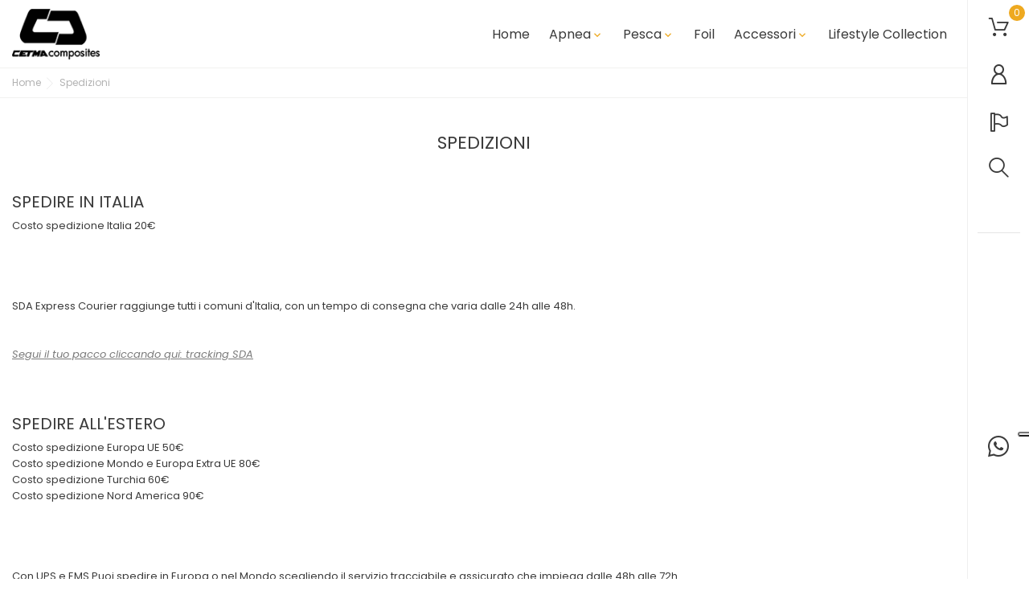

--- FILE ---
content_type: text/html; charset=utf-8
request_url: https://www.cetmacomposites.it/it/pagina/2-spedizioni
body_size: 103153
content:
<!doctype html>
    <html lang="it">

    <head>
        
        
    <meta charset="utf-8">


    <meta http-equiv="x-ua-compatible" content="ie=edge">



<title>Spedizioni</title>
<meta name="description" content="">
<meta name="keywords" content="">


<link rel="alternate" href="https://www.cetmacomposites.it/it/pagina/2-spedizioni" hreflang="it">
<link rel="alternate" href="https://www.cetmacomposites.it/en/pagina/2-shipping" hreflang="en-us">
<link rel="alternate" href="https://www.cetmacomposites.it/fr/pagina/2-expedition" hreflang="fr-fr">






<meta name="viewport" content="width=device-width, initial-scale=1">



<link rel="icon" type="image/vnd.microsoft.icon" href="https://www.cetmacomposites.it/img/favicon.ico?1681481552">
<link rel="shortcut icon" type="image/x-icon" href="https://www.cetmacomposites.it/img/favicon.ico?1681481552">



                <link rel="stylesheet" href="https://www.cetmacomposites.it/themes/newDevice/assets/css/theme.css?v=1768489573" type="text/css" media="all">
                    <link rel="stylesheet" href="https://www.cetmacomposites.it/modules/blockreassurance/views/dist/front.css" type="text/css" media="all">
                    <link rel="stylesheet" href="https://www.cetmacomposites.it/modules/ps_socialfollow/views/css/ps_socialfollow.css" type="text/css" media="all">
                    <link rel="stylesheet" href="https://www.cetmacomposites.it/modules/ps_searchbar/ps_searchbar.css" type="text/css" media="all">
                    <link rel="stylesheet" href="https://www.cetmacomposites.it/modules/ndk_advanced_custom_fields/views/css/front.css" type="text/css" media="all">
                    <link rel="stylesheet" href="https://www.cetmacomposites.it/modules/ndk_advanced_custom_fields/views/css/order.css" type="text/css" media="all">
                    <link rel="stylesheet" href="https://www.cetmacomposites.it/modules/bonsearch//views/css/bonsearch.css" type="text/css" media="all">
                    <link rel="stylesheet" href="https://www.cetmacomposites.it/modules/bontheme//views/css/bontheme.css" type="text/css" media="all">
                    <link rel="stylesheet" href="https://www.cetmacomposites.it/modules/customtab/views/css/customtab.css" type="text/css" media="all">
                    <link rel="stylesheet" href="https://www.cetmacomposites.it/modules/homecategory/views/css/homecategory-front.css" type="text/css" media="all">
                    <link rel="stylesheet" href="https://www.cetmacomposites.it/modules/productbutton//views/css/productbutton.css" type="text/css" media="all">
                    <link rel="stylesheet" href="https://www.cetmacomposites.it/modules/productcountdown/views/css/productcountdown.css" type="text/css" media="all">
                    <link rel="stylesheet" href="https://www.cetmacomposites.it/modules/productpurchase/views/css/product_purchase.css" type="text/css" media="all">
                    <link rel="stylesheet" href="https://www.cetmacomposites.it/modules/productyoutube/views/css/productyoutube.css" type="text/css" media="all">
                    <link rel="stylesheet" href="https://www.cetmacomposites.it/modules/rolloverimage//views/css/rollover_image.css" type="text/css" media="all">
                    <link rel="stylesheet" href="https://www.cetmacomposites.it/modules/boncart//views/css/boncart.css" type="text/css" media="all">
                    <link rel="stylesheet" href="https://www.cetmacomposites.it/modules/ets_cfultimate/views/css/date.css" type="text/css" media="all">
                    <link rel="stylesheet" href="https://www.cetmacomposites.it/modules/ets_cfultimate/views/css/style.css" type="text/css" media="all">
                    <link rel="stylesheet" href="https://www.cetmacomposites.it/modules/ets_cfultimate/views/css/skin.min.css" type="text/css" media="all">
                    <link rel="stylesheet" href="https://www.cetmacomposites.it/modules/expandabledescriptions/views/css/expandabledescriptions.css" type="text/css" media="all">
                    <link rel="stylesheet" href="https://www.cetmacomposites.it/modules/gaffiliatemarketing/views/css/fontawesome.min.css" type="text/css" media="all">
                    <link rel="stylesheet" href="https://www.cetmacomposites.it/modules/gaffiliatemarketing/views/css/front/grwpoints.css" type="text/css" media="all">
                    <link rel="stylesheet" href="https://www.cetmacomposites.it/modules/gaffiliatemarketing/views/css/front/frontcss/mycss.css" type="text/css" media="all">
                    <link rel="stylesheet" href="https://www.cetmacomposites.it/modules/bonban/views/css/slick.css" type="text/css" media="all">
                    <link rel="stylesheet" href="https://www.cetmacomposites.it/modules/bonban/views/css/slick-theme.css" type="text/css" media="all">
                    <link rel="stylesheet" href="https://www.cetmacomposites.it/modules/bonban//views/css/ban_front.css" type="text/css" media="all">
                    <link rel="stylesheet" href="https://www.cetmacomposites.it/modules/bonbanner//views/css/front.css" type="text/css" media="all">
                    <link rel="stylesheet" href="https://www.cetmacomposites.it/modules/bonbannermenu//views/css/frontmenu.css" type="text/css" media="all">
                    <link rel="stylesheet" href="https://www.cetmacomposites.it/modules/boncollection/views/css/slick.css" type="text/css" media="all">
                    <link rel="stylesheet" href="https://www.cetmacomposites.it/modules/boncollection/views/css/slick-theme.css" type="text/css" media="all">
                    <link rel="stylesheet" href="https://www.cetmacomposites.it/modules/boncollection//views/css/boncollection_front.css" type="text/css" media="all">
                    <link rel="stylesheet" href="https://www.cetmacomposites.it/modules/bonhtmlcontent//views/css/htmlcontent_front.css" type="text/css" media="all">
                    <link rel="stylesheet" href="https://www.cetmacomposites.it/modules/bonhtmlcontent/views/css/slick.css" type="text/css" media="all">
                    <link rel="stylesheet" href="https://www.cetmacomposites.it/modules/bonhtmlcontent/views/css/slick-theme.css" type="text/css" media="all">
                    <link rel="stylesheet" href="https://www.cetmacomposites.it/modules/bonnews/views/css/slick.css" type="text/css" media="all">
                    <link rel="stylesheet" href="https://www.cetmacomposites.it/modules/bonnews/views/css/slick-theme.css" type="text/css" media="all">
                    <link rel="stylesheet" href="https://www.cetmacomposites.it/modules/bonnews//views/css/bonnews_front.css" type="text/css" media="all">
                    <link rel="stylesheet" href="https://www.cetmacomposites.it/modules/bonwhatsappchat//views/css/front_whatsappchat.css" type="text/css" media="all">
                    <link rel="stylesheet" href="https://www.cetmacomposites.it/modules/bonmegamenu/views/css/bonmegamenu_front.min.css" type="text/css" media="all">
                    <link rel="stylesheet" href="https://www.cetmacomposites.it/modules/bonmegamenu/views/css/fl-outicons.css" type="text/css" media="all">
                    <link rel="stylesheet" href="https://www.cetmacomposites.it/modules/groupinc/views/css/front.css" type="text/css" media="all">
                    <link rel="stylesheet" href="https://www.cetmacomposites.it/modules/newsletterpro/views/css/1.6/newsletterpro_front.css" type="text/css" media="all">
                    <link rel="stylesheet" href="https://www.cetmacomposites.it/modules/newsletterpro/views/css/app_front.min.css" type="text/css" media="all">
                    <link rel="stylesheet" href="https://www.cetmacomposites.it/modules/newsletterpro/views/css/1.7/display_customer_account_form.css" type="text/css" media="all">
                    <link rel="stylesheet" href="https://www.cetmacomposites.it/js/jquery/ui/themes/base/minified/jquery-ui.min.css" type="text/css" media="all">
                    <link rel="stylesheet" href="https://www.cetmacomposites.it/js/jquery/ui/themes/base/minified/jquery.ui.theme.min.css" type="text/css" media="all">
                    <link rel="stylesheet" href="https://www.cetmacomposites.it/js/jquery/plugins/fancybox/jquery.fancybox.css" type="text/css" media="all">
                    <link rel="stylesheet" href="https://www.cetmacomposites.it/themes/newDevice/assets/css/custom.css?v=1768489573" type="text/css" media="all">
    





<script type="text/javascript">
              var NPRO_AJAX_URL = {"ajax_url":"https:\/\/www.cetmacomposites.it\/it\/module\/newsletterpro\/ajax"};
              var NewsletterProAppStorage = {"ajax_url":"https:\/\/www.cetmacomposites.it\/it\/module\/newsletterpro\/ajax","config":{"CROSS_TYPE_CLASS":"np-icon-cross_5"}};
              var NewsletterProAppTranslate = {"global":[],"ajax":{"Oops, an error has occurred.":"Oops, an error has occurred.","Error: The AJAX response is not JSON type.":"Error: The AJAX response is not JSON type."},"popup":{"Oops, an error has occurred.":"Oops, an error has occurred.","close in %s seconds":"close in %s seconds"}};
              var NewsletterPro_Data = {"ajax_url":"https:\/\/www.cetmacomposites.it\/it\/module\/newsletterpro\/ajax","isPS17":true,"psVersion":"1.7","configuration":{"CROSS_TYPE_CLASS":"np-icon-cross_5"}};
              var bon_search_url = "\/modules\/bonsearch\/\/controllers\/ajax.php";
              var bonwhatsapp_background = "#F4F4F4";
              var bonwhatsapp_color = "#505050";
              var bonwhatsapp_position = "left";
              var customizeText = "Personalizza";
              var exp_desc_module_vars = {"config":{"ps_version":"802","shorten_product_short_desc":false,"shorten_product_short_long":true,"shorten_category_desc":false,"shorten_brand_desc":false,"shorten_supplier_desc":false,"new_height_short_desc":80,"new_height_long_desc":80,"new_height_category_desc":100,"new_height_brand_desc":100,"new_height_supplier_desc":100,"padding_blur":40},"translations":{"read_more":"Visualizza di piu'","show_less":"Visualizza meno"},"css_selectors":{"short_desc":"#product .product-information div[id^=\"product-description-short\"]","short_desc_quickview":"div[id^=\"quickview\"] #product-description-short","long_desc":"#product .product-tabs .product-description","category_desc":"#category #category-description","brand_desc":"#manufacturer #manufacturer-description","supplier_desc":"#supplier .brand-infos, #supplier #supplier-description"}};
              var prestashop = {"cart":{"products":[],"totals":{"total":{"type":"total","label":"Totale","amount":0,"value":"0,00\u00a0\u20ac"},"total_including_tax":{"type":"total","label":"Totale (tasse incluse)","amount":0,"value":"0,00\u00a0\u20ac"},"total_excluding_tax":{"type":"total","label":"Totale (tasse escl.)","amount":0,"value":"0,00\u00a0\u20ac"}},"subtotals":{"products":{"type":"products","label":"Totale parziale","amount":0,"value":"0,00\u00a0\u20ac"},"discounts":null,"shipping":{"type":"shipping","label":"Spedizione","amount":0,"value":""},"tax":null},"products_count":0,"summary_string":"0 articoli","vouchers":{"allowed":1,"added":[]},"discounts":[],"minimalPurchase":0,"minimalPurchaseRequired":""},"currency":{"id":1,"name":"Euro","iso_code":"EUR","iso_code_num":"978","sign":"\u20ac"},"customer":{"lastname":null,"firstname":null,"email":null,"birthday":null,"newsletter":null,"newsletter_date_add":null,"optin":null,"website":null,"company":null,"siret":null,"ape":null,"is_logged":false,"gender":{"type":null,"name":null},"addresses":[]},"language":{"name":"Italiano (Italian)","iso_code":"it","locale":"it-IT","language_code":"it","is_rtl":"0","date_format_lite":"d\/m\/Y","date_format_full":"d\/m\/Y H:i:s","id":2},"page":{"title":"","canonical":null,"meta":{"title":"Spedizioni","description":"","keywords":"","robots":"index"},"page_name":"cms","body_classes":{"lang-it":true,"lang-rtl":false,"country-US":true,"currency-EUR":true,"layout-full-width":true,"page-cms":true,"tax-display-disabled":true,"page-customer-account":false,"cms-id-2":true},"admin_notifications":[],"password-policy":{"feedbacks":{"0":"Molto debole","1":"Debole","2":"Media","3":"Forte","4":"Molto forte","Straight rows of keys are easy to guess":"I tasti consecutivi sono facili da indovinare","Short keyboard patterns are easy to guess":"Gli schemi brevi sulla tastiera sono facili da indovinare","Use a longer keyboard pattern with more turns":"Utilizza uno schema pi\u00f9 lungo sulla tastiera con pi\u00f9 variazioni","Repeats like \"aaa\" are easy to guess":"Le ripetizioni come \u201caaa\u201d sono facili da indovinare","Repeats like \"abcabcabc\" are only slightly harder to guess than \"abc\"":"Le ripetizioni come \u201cabcabcabc\u201d sono solo leggermente pi\u00f9 difficili da indovinare rispetto ad \u201cabc\u201d","Sequences like abc or 6543 are easy to guess":"Sequences like \"abc\" or \"6543\" are easy to guess","Recent years are easy to guess":"Gli anni recenti sono facili da indovinare","Dates are often easy to guess":"Le date sono spesso facili da indovinare","This is a top-10 common password":"Questa \u00e8 una delle 10 password pi\u00f9 comuni","This is a top-100 common password":"Questa \u00e8 una delle 100 password pi\u00f9 comuni","This is a very common password":"Questa password \u00e8 molto comune","This is similar to a commonly used password":"Questa password \u00e8 simile a un\u2019altra comunemente utilizzata","A word by itself is easy to guess":"Una parola di per s\u00e9 \u00e8 facile da indovinare","Names and surnames by themselves are easy to guess":"Nomi e cognomi sono di per s\u00e9 facili da indovinare","Common names and surnames are easy to guess":"Nomi e cognomi comuni sono facili da indovinare","Use a few words, avoid common phrases":"Utilizza diverse parole, evita le frasi comuni","No need for symbols, digits, or uppercase letters":"Nessun bisogno di simboli, cifre o lettere maiuscole","Avoid repeated words and characters":"Evita parole e caratteri ripetuti","Avoid sequences":"Evita le sequenze","Avoid recent years":"Evita gli anni recenti","Avoid years that are associated with you":"Evita gli anni associati a te","Avoid dates and years that are associated with you":"Evita date e anni associati a te","Capitalization doesn't help very much":"Le maiuscole non sono molto efficaci","All-uppercase is almost as easy to guess as all-lowercase":"Tutto maiuscolo \u00e8 quasi altrettanto facile da indovinare di tutto minuscolo","Reversed words aren't much harder to guess":"Le parole al contrario non sono molto pi\u00f9 difficili da indovinare","Predictable substitutions like '@' instead of 'a' don't help very much":"Predictable substitutions like \"@\" instead of \"a\" don't help very much","Add another word or two. Uncommon words are better.":"Aggiungi una o due parole in pi\u00f9. Le parole insolite sono pi\u00f9 sicure."}}},"shop":{"name":"Cetma Composites Srl","logo":"https:\/\/www.cetmacomposites.it\/img\/logo-1681481552.jpg","stores_icon":"https:\/\/www.cetmacomposites.it\/img\/logo_stores.png","favicon":"https:\/\/www.cetmacomposites.it\/img\/favicon.ico"},"core_js_public_path":"\/themes\/","urls":{"base_url":"https:\/\/www.cetmacomposites.it\/","current_url":"https:\/\/www.cetmacomposites.it\/it\/pagina\/2-spedizioni","shop_domain_url":"https:\/\/www.cetmacomposites.it","img_ps_url":"https:\/\/www.cetmacomposites.it\/img\/","img_cat_url":"https:\/\/www.cetmacomposites.it\/img\/c\/","img_lang_url":"https:\/\/www.cetmacomposites.it\/img\/l\/","img_prod_url":"https:\/\/www.cetmacomposites.it\/img\/p\/","img_manu_url":"https:\/\/www.cetmacomposites.it\/img\/m\/","img_sup_url":"https:\/\/www.cetmacomposites.it\/img\/su\/","img_ship_url":"https:\/\/www.cetmacomposites.it\/img\/s\/","img_store_url":"https:\/\/www.cetmacomposites.it\/img\/st\/","img_col_url":"https:\/\/www.cetmacomposites.it\/img\/co\/","img_url":"https:\/\/www.cetmacomposites.it\/themes\/newDevice\/assets\/img\/","css_url":"https:\/\/www.cetmacomposites.it\/themes\/newDevice\/assets\/css\/","js_url":"https:\/\/www.cetmacomposites.it\/themes\/newDevice\/assets\/js\/","pic_url":"https:\/\/www.cetmacomposites.it\/upload\/","theme_assets":"https:\/\/www.cetmacomposites.it\/themes\/newDevice\/assets\/","pages":{"address":"https:\/\/www.cetmacomposites.it\/it\/indirizzo","addresses":"https:\/\/www.cetmacomposites.it\/it\/indirizzi","authentication":"https:\/\/www.cetmacomposites.it\/it\/login","manufacturer":"https:\/\/www.cetmacomposites.it\/it\/produttori","cart":"https:\/\/www.cetmacomposites.it\/it\/carrello","category":"https:\/\/www.cetmacomposites.it\/it\/index.php?controller=category","cms":"https:\/\/www.cetmacomposites.it\/it\/index.php?controller=cms","contact":"https:\/\/www.cetmacomposites.it\/it\/index.php?controller=contact","discount":"https:\/\/www.cetmacomposites.it\/it\/buoni-sconto","guest_tracking":"https:\/\/www.cetmacomposites.it\/it\/tracciatura-ospite","history":"https:\/\/www.cetmacomposites.it\/it\/cronologia-ordini","identity":"https:\/\/www.cetmacomposites.it\/it\/dati-personali","index":"https:\/\/www.cetmacomposites.it\/it\/","my_account":"https:\/\/www.cetmacomposites.it\/it\/account","order_confirmation":"https:\/\/www.cetmacomposites.it\/it\/conferma-ordine","order_detail":"https:\/\/www.cetmacomposites.it\/it\/index.php?controller=order-detail","order_follow":"https:\/\/www.cetmacomposites.it\/it\/segui-ordine","order":"https:\/\/www.cetmacomposites.it\/it\/ordine","order_return":"https:\/\/www.cetmacomposites.it\/it\/index.php?controller=order-return","order_slip":"https:\/\/www.cetmacomposites.it\/it\/buono-ordine","pagenotfound":"https:\/\/www.cetmacomposites.it\/it\/pagina-non-trovata","password":"https:\/\/www.cetmacomposites.it\/it\/recupero-password","pdf_invoice":"https:\/\/www.cetmacomposites.it\/it\/index.php?controller=pdf-invoice","pdf_order_return":"https:\/\/www.cetmacomposites.it\/it\/index.php?controller=pdf-order-return","pdf_order_slip":"https:\/\/www.cetmacomposites.it\/it\/index.php?controller=pdf-order-slip","prices_drop":"https:\/\/www.cetmacomposites.it\/it\/offerte","product":"https:\/\/www.cetmacomposites.it\/it\/index.php?controller=product","registration":"https:\/\/www.cetmacomposites.it\/it\/index.php?controller=registration","search":"https:\/\/www.cetmacomposites.it\/it\/ricerca","sitemap":"https:\/\/www.cetmacomposites.it\/it\/mappa-del-sito","stores":"https:\/\/www.cetmacomposites.it\/it\/rivenditori","supplier":"https:\/\/www.cetmacomposites.it\/it\/fornitori","brands":"https:\/\/www.cetmacomposites.it\/it\/produttori","register":"https:\/\/www.cetmacomposites.it\/it\/index.php?controller=registration","order_login":"https:\/\/www.cetmacomposites.it\/it\/ordine?login=1"},"alternative_langs":{"it":"https:\/\/www.cetmacomposites.it\/it\/pagina\/2-spedizioni","en-us":"https:\/\/www.cetmacomposites.it\/en\/pagina\/2-shipping","fr-fr":"https:\/\/www.cetmacomposites.it\/fr\/pagina\/2-expedition"},"actions":{"logout":"https:\/\/www.cetmacomposites.it\/it\/?mylogout="},"no_picture_image":{"bySize":{"hsma_default":{"url":"https:\/\/www.cetmacomposites.it\/img\/p\/it-default-hsma_default.jpg","width":55,"height":55},"small_default":{"url":"https:\/\/www.cetmacomposites.it\/img\/p\/it-default-small_default.jpg","width":98,"height":98},"cart_default":{"url":"https:\/\/www.cetmacomposites.it\/img\/p\/it-default-cart_default.jpg","width":125,"height":188},"medium_default":{"url":"https:\/\/www.cetmacomposites.it\/img\/p\/it-default-medium_default.jpg","width":482,"height":540},"home_default":{"url":"https:\/\/www.cetmacomposites.it\/img\/p\/it-default-home_default.jpg","width":900,"height":1050},"large_default":{"url":"https:\/\/www.cetmacomposites.it\/img\/p\/it-default-large_default.jpg","width":900,"height":1050}},"small":{"url":"https:\/\/www.cetmacomposites.it\/img\/p\/it-default-hsma_default.jpg","width":55,"height":55},"medium":{"url":"https:\/\/www.cetmacomposites.it\/img\/p\/it-default-medium_default.jpg","width":482,"height":540},"large":{"url":"https:\/\/www.cetmacomposites.it\/img\/p\/it-default-large_default.jpg","width":900,"height":1050},"legend":""}},"configuration":{"display_taxes_label":false,"display_prices_tax_incl":true,"is_catalog":false,"show_prices":true,"opt_in":{"partner":false},"quantity_discount":{"type":"discount","label":"Sconto unit\u00e0"},"voucher_enabled":1,"return_enabled":0},"field_required":[],"breadcrumb":{"links":[{"title":"Home","url":"https:\/\/www.cetmacomposites.it\/it\/"},{"title":"Spedizioni","url":"https:\/\/www.cetmacomposites.it\/it\/pagina\/2-spedizioni"}],"count":2},"link":{"protocol_link":"https:\/\/","protocol_content":"https:\/\/"},"time":1768489573,"static_token":"b88afd65208784e63bbc3202ffbbe717","token":"01693870e97771c63908feeb76fc7d9c","debug":false};
              var psemailsubscription_subscription = "https:\/\/www.cetmacomposites.it\/it\/module\/ps_emailsubscription\/subscription";
              var psr_icon_color = "#F19D76";
              var static_token_bon_search = "b88afd65208784e63bbc3202ffbbe717";
              var theme_fonts = "Poppins";
              var theme_sticky_cart = "1";
              var theme_sticky_footer = "1";
              var theme_sticky_header = "1";
       </script>
<script src="https://cdn.jsdelivr.net/npm/gasparesganga-jquery-loading-overlay@2.1.7/dist/loadingoverlay.min.js"></script>
<link rel="stylesheet" href="https://unpkg.com/swiper/swiper-bundle.css">
<link rel="stylesheet" href="https://unpkg.com/swiper/swiper-bundle.min.css">

<script src="https://unpkg.com/swiper/swiper-bundle.js"></script>
<script src="https://unpkg.com/swiper/swiper-bundle.min.js"></script>



  <script async src="https://www.googletagmanager.com/gtag/js?id=G-PKWEKQWJQE"></script>
  <script>
    window.dataLayer = window.dataLayer || [];
    function gtag(){dataLayer.push(arguments);}
    gtag('js', new Date());
    gtag(
      'config',
      'G-PKWEKQWJQE',
      {
        'debug_mode':false
                              }
    );
  </script>

 <script type="text/javascript">
          document.addEventListener('DOMContentLoaded', function() {
        $('article[data-id-product="8"] a.quick-view').on(
                "click",
                function() {
                    gtag("event", "select_item", {"send_to":"G-PKWEKQWJQE","items":{"item_id":8,"item_name":"Pinne in carbonio Mantra","quantity":1,"price":450,"currency":"EUR","index":0,"item_brand":"Cetma Composites","item_category":"home","item_list_id":"cms","item_variant":""}})
                });$('article[data-id-product="11"] a.quick-view').on(
                "click",
                function() {
                    gtag("event", "select_item", {"send_to":"G-PKWEKQWJQE","items":{"item_id":11,"item_name":"Pinne in Carbonio Prana","quantity":1,"price":350,"currency":"EUR","index":1,"item_brand":"Cetma Composites","item_category":"home","item_list_id":"cms","item_variant":""}})
                });$('article[data-id-product="13"] a.quick-view').on(
                "click",
                function() {
                    gtag("event", "select_item", {"send_to":"G-PKWEKQWJQE","items":{"item_id":13,"item_name":"Scarpette Cetma Composites s-WiNG Nero","quantity":1,"price":85,"currency":"EUR","index":2,"item_brand":"Cetma Composites","item_category":"home","item_list_id":"cms","item_variant":""}})
                });$('article[data-id-product="16"] a.quick-view').on(
                "click",
                function() {
                    gtag("event", "select_item", {"send_to":"G-PKWEKQWJQE","items":{"item_id":16,"item_name":"Zaino Grande Freediving","quantity":1,"price":55,"currency":"EUR","index":3,"item_brand":"Cetma Composites","item_category":"home","item_list_id":"cms","item_variant":""}})
                });$('article[data-id-product="17"] a.quick-view').on(
                "click",
                function() {
                    gtag("event", "select_item", {"send_to":"G-PKWEKQWJQE","items":{"item_id":17,"item_name":"Sacca Portapinne","quantity":1,"price":35,"currency":"EUR","index":4,"item_brand":"Cetma Composites","item_category":"home","item_list_id":"cms","item_variant":""}})
                });$('article[data-id-product="18"] a.quick-view').on(
                "click",
                function() {
                    gtag("event", "select_item", {"send_to":"G-PKWEKQWJQE","items":{"item_id":18,"item_name":"Kit Water Rails","quantity":1,"price":32,"currency":"EUR","index":5,"item_brand":"Cetma Composites","item_category":"home","item_list_id":"cms","item_variant":""}})
                });$('article[data-id-product="19"] a.quick-view').on(
                "click",
                function() {
                    gtag("event", "select_item", {"send_to":"G-PKWEKQWJQE","items":{"item_id":19,"item_name":"Pinne in carbonio Edge","quantity":1,"price":450,"currency":"EUR","index":6,"item_brand":"Cetma Composites","item_category":"home","item_list_id":"cms","item_variant":""}})
                });$('article[data-id-product="20"] a.quick-view').on(
                "click",
                function() {
                    gtag("event", "select_item", {"send_to":"G-PKWEKQWJQE","items":{"item_id":20,"item_name":"Pinne in carbonio Dynami-Tech","quantity":1,"price":350,"currency":"EUR","index":7,"item_brand":"Cetma Composites","item_category":"home","item_list_id":"cms","item_variant":""}})
                });$('article[data-id-product="21"] a.quick-view').on(
                "click",
                function() {
                    gtag("event", "select_item", {"send_to":"G-PKWEKQWJQE","items":{"item_id":21,"item_name":"Elastico MAGNUM PLUS","quantity":1,"price":0,"currency":"EUR","index":8,"item_brand":"Cetma Composites","item_category":"home","item_list_id":"cms","item_variant":""}})
                });$('article[data-id-product="23"] a.quick-view').on(
                "click",
                function() {
                    gtag("event", "select_item", {"send_to":"G-PKWEKQWJQE","items":{"item_id":23,"item_name":"Pinne Mantra CWT Competition","quantity":1,"price":460,"currency":"EUR","index":9,"item_brand":"Cetma Composites","item_category":"home","item_list_id":"cms","item_variant":""}})
                });
      });
    </script>
<script>
            var HOME_CATEGORY_ITEM_STATUS = 1;
            var HOME_CATEGORY_DISPLAY_CAROUCEL = false;
            var HOME_CATEGORY_CAROUCEL_NB = 8;
            var HOME_CATEGORY_CAROUCEL_LOOP = 1;
            var HOME_CATEGORY_CAROUCEL_DOTS = false;
    </script><script type="text/javascript">
            var PURCHASE_TIME_SHOW = 7000;
            var PURCHASE_TIME_ACTIVE = 15000;
    </script><script type="text/javascript">
                  var ROLLOVER_ITEM_STATUS = 1;
                  var ROLLOVER_ITEM_TYPE = 'opacity';
       </script><script type="text/javascript">
    var url_basic_ets = 'https://www.cetmacomposites.it/';
    var link_contact_ets = 'https://www.cetmacomposites.it/it/module/ets_cfultimate/contact';
    var ets_cfu_recaptcha_enabled = 1;
    var iso_code = 'it';
            var ets_cfu_recaptcha_v3 = 0;
        var ets_cfu_recaptcha_key = "6Ld46HgnAAAAAACvsUtTRPQbPYkwXJ1bGYZ7JBgf";
                var hidden_referrence = 1;
    </script>
    <script src="https://www.google.com/recaptcha/api.js?hl=it"></script>
<script type="text/javascript">
var _iub = _iub || [];
_iub.csConfiguration = {"askConsentAtCookiePolicyUpdate":true,"countryDetection":true,"enableFadp":true,"enableLgpd":true,"enableUspr":true,"floatingPreferencesButtonDisplay":"anchored-center-right","lgpdAppliesGlobally":false,"perPurposeConsent":true,"siteId":1379851,"cookiePolicyId":76887866,"lang":"it","banner":{"acceptButtonDisplay":true,"closeButtonRejects":true,"customizeButtonDisplay":true,"explicitWithdrawal":true,"listPurposes":true,"ownerName":"cetmacomposites.it","position":"bottom","rejectButtonDisplay":true,"showPurposesToggles":true,"showTotalNumberOfProviders":true,"slideDown":false}};
</script>
<script type="text/javascript" src="//cs.iubenda.com/sync/1379851.js"></script>
<script type="text/javascript" src="//cdn.iubenda.com/cs/gpp/stub.js"></script>
<script type="text/javascript" src="//cdn.iubenda.com/cs/iubenda_cs.js" charset="UTF-8" async></script>
			<script type='text/javascript'>
				var iCallback = function(){};

				if('callback' in _iub.csConfiguration) {
					if('onConsentGiven' in _iub.csConfiguration.callback) iCallback = _iub.csConfiguration.callback.onConsentGiven;

					_iub.csConfiguration.callback.onConsentGiven = function() {
						iCallback();

						jQuery('noscript._no_script_iub').each(function (a, b) { var el = jQuery(b); el.after(el.html()); });
					};
				};
			</script><script>
      var BON_BAN_LIMIT = 4;
      var BON_BAN_DISPLAY_CAROUSEL = false;
      var BON_BAN_DISPLAY_ITEM_NB = 6;
      var BON_BAN_CAROUSEL_NB = 2;
      var BON_BAN_CAROUSEL_LOOP = false;
      var BON_BAN_CAROUSEL_NAV = 1;
      var BON_BAN_CAROUSEL_DOTS = 1;
  </script>

<script>
            var BON_COLLECTION_MAINE_ROUTE = 'collection';
            var BON_NUMBER_COLLECTION = 6;
            var BON_COLLECTION_LIMIT = 6;
            var BON_COLLECTION_DISPLAY_CAROUSEL = 1;
            var BON_COLLECTION_DISPLAY_ITEM_NB = 6;
            var BON_COLLECTION_CAROUSEL_NB = 3;
            var BON_COLLECTION_CAROUSEL_LOOP = false;
            var BON_COLLECTION_CAROUSEL_NAV = 1;
            var BON_COLLECTION_CAROUSEL_DOTS = false;
            var BON_ADD_SHAREBUTTONS = 1;
    </script> 
<script>
      var BON_HTML_LIMIT = 4;
      var BON_HTML_DISPLAY_CAROUSEL = false;
      var BON_HTML_CAROUSEL_NB = 4;
      var BON_HTML_CAROUSEL_LOOP = false;
      var BON_HTML_CAROUSEL_NAV = 1;
      var BON_HTML_CAROUSEL_DOTS = 1;
  </script>

<script>
            var BON_NEWS_MAINE_ROUTE = 'news';
            var BON_NUMBER_NEWS = 3;
            var BON_NEWS_LIMIT = 6;
            var BON_NEWS_DISPLAY_CAROUSEL = 1;
            var BON_NEWS_DISPLAY_ITEM_NB = false;
            var BON_NEWS_CAROUSEL_NB = 2;
            var BON_NEWS_CAROUSEL_LOOP = false;
            var BON_NEWS_CAROUSEL_NAV = 1;
            var BON_NEWS_CAROUSEL_DOTS = 1;
            var BON_ADD_SHAREBUTTONS = 1;
            var BON_ADD_DISQUS = false;
            var DISQUS_SHORT_NAME = 'bonpresta';
    </script>	<script type="text/javascript">

	/**
* Since 2013 Ovidiu Cimpean
*
* Ovidiu Cimpean - Newsletter Pro © All rights reserved.
*
* DISCLAIMER
*
* Do not edit, modify or copy this file.
* If you wish to customize it, contact us at addons4prestashop@gmail.com.
*
* @author    Ovidiu Cimpean <addons4prestashop@gmail.com>
* @copyright Since 2013 Ovidiu Cimpean
* @license   Do not edit, modify or copy this file
* @version   Release: 4
*/

var NewsletterPro_Ready = NewsletterPro_Ready || ({
	init: function() {
		this.callbacks = [];
		return this;
	},

	load: function(callback) {
		this.callbacks.push(callback);
	},

	dispatch: function(box) {
		for (var i = 0; i < this.callbacks.length; i++) {
			this.callbacks[i](box);
		}
	}
}.init());
	</script>


        
    </head>

    <body id="cms" class="lang-it country-us currency-eur layout-full-width page-cms tax-display-disabled cms-id-2">

        
        
        

        <main>
            
                        

            
                <nav class="navigation d-none d-lg-block active" id="navigation">
                    <div class="bon-link-overlay-wrapper">
                        <div class="bon-link-overlay"></div>
                    </div>
                    <div class="d-none d-lg-flex">
                        <div class="navigation-nav1">
                            <div id="_desktop_cart">
    <div class="blockcart cart-preview inactive" data-refresh-url="//www.cetmacomposites.it/it/module/ps_shoppingcart/ajax">
        <div class="header">
            <div class="no-items alert alert-info">Non ci sono prodotti nel carrello</div>

            <a class="bon-tooltip" rel="nofollow" href="//www.cetmacomposites.it/it/carrello?action=show">
                <i class="bonicon-shoppingcart13"></i>
                <span class="cart-products-count">0</span>
            </a>
        </div>
    </div>
</div>    <div id="_desktop_user_info">
        <div class="user-info">
                            <a class="bon-tooltip" href="https://www.cetmacomposites.it/it/account" rel="nofollow">
                    <i class="bonicon-user189"></i></a>
                        <div class="bon-login-popup">
                <div class="bon-login-popup-button">
                                            <a class="bon-login btn btn-primary" href="https://www.cetmacomposites.it/it/account" rel="nofollow">Accedi
                        </a>
                        <a class="bon-login btn btn-primary" href="https://www.cetmacomposites.it/it/index.php?controller=registration" rel="nofollow">Create
                            account
                        </a>
                        
                                    </div>

            </div>
        </div>
    </div><div id="_desktop_setting-header">
    <i class="current bonicon-whiteflag1"></i>
    <div class="setting-header-inner"></div>
</div>
<div id="_desktop_search_widget" class="bonsearch"  data-search-controller-url="https://www.cetmacomposites.it/it/ricerca">
    <span class="bonsearch_button">
        <i class="bonicon-magnifyingglass34"></i>
    </span>

    <div class="bonsearch_box bon_drop_down">
        <form method="get" action="https://www.cetmacomposites.it/it/ricerca" id="searchbox">
            <div class="search-form-inner">
                <input type="hidden" name="controller" value="search" />
                <input type="text" id="input_search" name="search_query" placeholder="Cerca"
                    class="ui-autocomplete-input" autocomplete="off" />
                <div class="bonsearch-microphone" id="bonsearch-microphone" data-toggle="modal"
                    data-target="#bonsearch-popup-wrapper">
                    <i class="bonicon-microphone10"></i>
                </div>
                <button class="bonsearch_btn" type="submit"></button>
            </div>
            <div id="search_popup"></div>
        </form>
    </div>
</div>

<div class="modal fade" data-backdrop="false" id="bonsearch-popup-wrapper">
    <div class="modal-dialog modal-dialog-centered" role="document">
        <div class="modal-content">
            <button type="button" class="popup-close" data-dismiss="modal" aria-label="Close"></button>
            <div class="modal-body">
                <div class="bonsearch-icon-speech">
                <i class="bonicon-microphone10"></i>
                </div>
                <div class="bonsearch-speek-text">
                    <p>Dì qualcosa..</p>
                </div>
                <div class="bonsearch-error-text">
                    <p>Non abbiamo trovato nulla.</p>
                </div>
                <div class="bonsearch-unsupport-text">
                    <p>Funziona non supportata</p>
                </div>
            </div>
        </div>
    </div>
</div>        

<div class="menu-main-wrapper">
                
                    </div>
 
                        </div>
                        <div class="navigation-nav2">
                            <div class="bon-custom-menu-nav">
        <div class="bon-custom-menu-popup">
        <div class="boxed-setting">
            <p>Boxed:</p>
            <span class="toggle-bg ">
            <input class="input-boxed " type="radio" value="on">
            <span class="switch-boxed "></span>
        </span>
        </div>
        <div class="Sticky-header">
            <p>Sticky Header:</p>
            <span class="toggle-bg active">
            <input class="input-sticky-header" type="radio" value="on">
            <span class="switch-header active"></span>
        </span>
        </div>
        <div class="sticky-addcart">
            <p>Sticky Add To Cart</p>
            <span class="toggle-bg active">
            <input class="input-sticky-cart" type="radio" value="on">
            <span class="switch-cart active"></span>
        </span>
        </div>
        <div class="Sticky-footer">
            <p>Sticky Footer:</p>
            <span class="toggle-bg active">
            <input class="input-sticky-footer" type="radio" value="on">
            <span class="switch-footer active"></span>
        </span>
        </div>
        <div class="bon-select-language">
            <p>Font:</p>
            <form id="bon-select">
                <select class="bon-select-form" name="language-select" form="bon-select">
                    <option value="Lato">Lato</option>
                    <option value="Raleway">Raleway</option>
                    <option value="OpenSans">OpenSans</option>
                    <option value="Roboto">Roboto</option>
                    <option value="Oswald">Oswald</option>
                    <option value="Ubuntu">Ubuntu</option>
                    <option value="Playfair">Playfair</option>
                    <option value="Lora">Lora</option>
                    <option value="Indie">Indie</option>
                    <option value="Hind">Hind</option>
                </select>
            </form>
        </div>
    </div>

</div>	<div id="bonwhatsappchat-nav">
		<div id="bonwhatsappchat-open-nav" class="bonwhatsappchat-open_img bonicon-whatsapp left"></div>
		<div class="whatsappchat-wrapper-nav left">
			<div class="whatsappchat-description">
				<p>Whatsapp</p>
			</div>
			<div class="whatsappchat-body">
				<div class="row m-0">
					<span class="1 left #505050 #F4F4F4"></span>
											<div class="col-xs-12 col-sm-12 col-md-12 p-0">
														<a class="whatsappchat-link" href="https://web.whatsapp.com/send?l=en&phone=393888075057" target="_blank">
																	<img class="img-responsive" src="/modules/bonwhatsappchat/views/img/avatar-2.png" alt="Cetma Composites" />
									<div class="whatsappchat-inner">
										<h2 class="whatsappchat-title">
																							Cetma Composites
																					</h2>
										<h1 class="whatsappchat-subtitle">
																							<p>Customer Care</p>
																					</h1>
										<h3 class="whatsappchat-descr">
																							<p>Online dalle 9:00 alle 17:00 GMT+1</p>
																					</h3>
									</div>
								</a>
						</div>
									</div>
			</div>
		</div>
	</div>
        

<div class="menu-main-wrapper">
                
                    </div>
 
                        </div>
                    </div>
                </nav>
            

            <header id="header">
                
                        
        <div class="header-banner">
            <div class="container header-contact-info">

                <div class="d-block d-lg-none" id="_mobile_logo_menu">
                    <h1>
                        <a href="https://www.cetmacomposites.it/">
                            <img class="logo" src="https://www.cetmacomposites.it/logo-mobile.png" alt="Cetma Composites Srl">
                        </a>
                    </h1>
                </div>

                <div class="header-contact left-block">
                    
                </div>

                <ul class="header-contact right-block">
                    <li></li>
                </ul>
            </div>
        </div>
    

    
        <div class="header-top revealOnScroll animated fadeInUp" data-animation="fadeInUp">
            <div class="container">
                <div class="row">
                    <div class="col-12 position-static">
                    
                        <div class="d-none d-lg-block" id="_desktop_logo">
                            <h1>
                                <a href="https://www.cetmacomposites.it/">
                                    <img class="logo" src=" https://www.cetmacomposites.it/img/logo-1681481552.jpg" alt="Cetma Composites Srl">
                                </a>
                            </h1>
                        </div>

                        

                        <div class="bon-nav-bar">
                                                <link
          href="https://fonts.googleapis.com/css?family=Poppins"
          rel="stylesheet">
            
      <style>
        #desktop_bonmm_0  {
                 
          background-color: #ffffff;
                }

        #top-menu-0[data-bonmm-depth="0"] > li > a, .bonmm-title, .bonmm-mobile-button {
                  font-size: 16px;
                          font-family: 'Poppins', sans-serif;
                          color: #3a3a3a;
                }

        #top-menu-0[data-bonmm-depth="0"] .collapse-icons i {
                      color: #eea920;
                  }

        .bonmmenu .dropdown-submenu,
        #top-menu-0[data-bonmm-depth="0"] > li > a {
          text-transform: unset;
        }

        #desktop_bonmm_0 .burger-lines span, 
        #mobile_bonmm_0 .burger-lines span {
                  background-color: #3a3a3a;
                }

        #desktop_bonmm_0 .bonmm-title:hover .burger-lines span {
                  background-color: #eea920;
                }

        #desktop_bonmm_0 .bonmm-title:hover span {
                  color: #eea920;
                }

        #top-menu-0[data-bonmm-depth="0"] > li > a:hover {
                  color: #eea920;
                }

        #top-menu-0 .bonmm-top-menu a.dropdown-submenu:hover {
                  color: #eea920;
                }

        #top-menu-0 .popover  {
         
          background-color: #ffffff;
                }

        #top-menu-0 .bonmm-top-menu a.dropdown-submenu {
                  color: #3a3a3a;
                          font-size: 16px;
                          font-family: 'Poppins', sans-serif;
                }

        #top-menu-0 .bonmm-top-menu a:not(.dropdown-submenu) {
                          color: #7a7a7a;
                }

        #top-menu-0 .bonmm-top-menu a:hover {
                  color: #eea920;
                }

        #top-menu-0 .bonmm-top-menu[data-bonmm-depth="2"] a {
                  font-size: calc(16px - 20%);
                }

        @media (max-width: 1200px) {
                  }

        #mobile_bonmm_0  .bonmm-top-menu {
         
          background-color: #3a3a3a;
                }
        
        #mobile_bonmm_0  #mobile_top_menu_wrapper {
          background: inherit;
        }

        #mobile_bonmm_0  .bonmm-top-menu li a, 
        #mobile_bonmm_0  .bonmm-top-menu li a.dropdown-submenu,
        #mobile_bonmm_0  .bonmm-top-menu li a:not(.dropdown-submenu) {
         
          color: #ffffff;
                }

        /* hover effects */
                  .bonmmenu>.bonmm-top-menu>li>a:after {
             
              background: #eea920;
                        content: "";
            left: 0;
            position: absolute;
            right: 0;
            top: 0;
            height: 3px;
            -webkit-transform: scaleX(0);
            transform: scaleX(0);
            transition: all .3s linear;
          }

          .bonmmenu>.bonmm-top-menu>li>a:hover:after {
            -webkit-transform: scaleX(1);
            transform: scaleX(1);
            width: 100%;
          }
              </style>
      

<div class="menu-main-wrapper">
                            

                <div
          class="bonmmenu direction-horizontal sub-direction-vertical popup_content_width d-none d-lg-block hidden-md-down" id="desktop_bonmm_0">
                    
                                    <ul
                class="bonmm-top-menu center_alignment full   "
                 id="top-menu-0"                                 data-bonmm-depth="0">
                                <li class="link  "
                  id="lnk-home">
                                                            <a
                      class="dropdown-item  "
                      href="https://www.cetmacomposites.it" data-bonmm-depth="0"
                      >

                                                                                        Home
                                          </a>
                                      </li>
                                <li class="category  "
                  id="category-23">
                                                            <a
                      class="dropdown-item nav-arrows "
                      href="https://www.cetmacomposites.it/it/23-pesca-e-apnea" data-bonmm-depth="0"
                      >

                                                                                        Apnea
                                                                      <span class="float-xs-right   d-block d-lg-none hidden-lg-up">
                          <span data-target="#top_sub_menu_30795" data-toggle="collapse" class="navbar-toggler collapse-icons">
                            <i class="material-icons add">&#xE313;</i>
                          </span>
                        </span>
                                                  <span data-target="#top_sub_menu_30795" data-toggle="collapse" class="collapse-icons desktop">
                            <i class="material-icons add">&#xE313;</i>
                          </span>
                                                                  </a>
                                        <div  class="popover sub-menu collapse" bonmm-data-popup-width="popup_content_width"
                                                id="top_sub_menu_30795" data-bonmm-mobile="992" 
                        >

                                                  
                                    <ul
                class="bonmm-top-menu"
                                bonmm-data-submenu-width="submenu_content_width"                 data-bonmm-depth="1">
                                <li class="category  "
                  id="category-12">
                                                            <a
                      class="dropdown-item dropdown-submenu   "
                      href="https://www.cetmacomposites.it/it/12-pinne" data-bonmm-depth="1"
                      >

                                                                                        Pinne
                                          </a>
                                      </li>
                                <li class="category  "
                  id="category-16">
                                                            <a
                      class="dropdown-item dropdown-submenu   "
                      href="https://www.cetmacomposites.it/it/16-monopinne" data-bonmm-depth="1"
                      >

                                                                                        Monopinne
                                          </a>
                                      </li>
                                <li class="category  "
                  id="category-13">
                                                            <a
                      class="dropdown-item dropdown-submenu   "
                      href="https://www.cetmacomposites.it/it/13-scarpette" data-bonmm-depth="1"
                      >

                                                                                        Scarpette
                                          </a>
                                      </li>
                                <li class="category  "
                  id="category-17">
                                                            <a
                      class="dropdown-item dropdown-submenu   "
                      href="https://www.cetmacomposites.it/it/17-pale" data-bonmm-depth="1"
                      >

                                                                                        Pale
                                          </a>
                                      </li>
                                <li class="category  "
                  id="category-37">
                                                            <a
                      class="dropdown-item dropdown-submenu   "
                      href="https://www.cetmacomposites.it/it/37-mute-apnea" data-bonmm-depth="1"
                      >

                                                                                        Mute
                                          </a>
                                      </li>
                                                                              </ul>
                              
                                                                                                                                                </li>
                                <li class="category  "
                  id="category-24">
                                                            <a
                      class="dropdown-item nav-arrows "
                      href="https://www.cetmacomposites.it/it/24-pesca" data-bonmm-depth="0"
                      >

                                                                                        Pesca
                                                                      <span class="float-xs-right   d-block d-lg-none hidden-lg-up">
                          <span data-target="#top_sub_menu_31580" data-toggle="collapse" class="navbar-toggler collapse-icons">
                            <i class="material-icons add">&#xE313;</i>
                          </span>
                        </span>
                                                  <span data-target="#top_sub_menu_31580" data-toggle="collapse" class="collapse-icons desktop">
                            <i class="material-icons add">&#xE313;</i>
                          </span>
                                                                  </a>
                                        <div  class="popover sub-menu collapse" bonmm-data-popup-width="popup_content_width"
                                                id="top_sub_menu_31580" data-bonmm-mobile="992" 
                        >

                                                  
                                    <ul
                class="bonmm-top-menu"
                                bonmm-data-submenu-width="submenu_content_width"                 data-bonmm-depth="1">
                                <li class="category  "
                  id="category-36">
                                                            <a
                      class="dropdown-item dropdown-submenu   "
                      href="https://www.cetmacomposites.it/it/36-pinne-apnea" data-bonmm-depth="1"
                      >

                                                                                        Pinne
                                          </a>
                                      </li>
                                <li class="category  "
                  id="category-19">
                                                            <a
                      class="dropdown-item dropdown-submenu   "
                      href="https://www.cetmacomposites.it/it/19-fucili-in-carbonio" data-bonmm-depth="1"
                      >

                                                                                        Fucili Arbalete
                                          </a>
                                      </li>
                                <li class="category  "
                  id="category-20">
                                                            <a
                      class="dropdown-item dropdown-submenu   "
                      href="https://www.cetmacomposites.it/it/20-mute" data-bonmm-depth="1"
                      >

                                                                                        Mute
                                          </a>
                                      </li>
                                                                              </ul>
                              
                                                                                                                                                </li>
                                <li class="category  "
                  id="category-35">
                                                            <a
                      class="dropdown-item  "
                      href="https://www.cetmacomposites.it/it/35-foil" data-bonmm-depth="0"
                      >

                                                                                        Foil
                                          </a>
                                      </li>
                                <li class="category  "
                  id="category-15">
                                                            <a
                      class="dropdown-item nav-arrows "
                      href="https://www.cetmacomposites.it/it/15-accessori" data-bonmm-depth="0"
                      >

                                                                                        Accessori
                                                                      <span class="float-xs-right   d-block d-lg-none hidden-lg-up">
                          <span data-target="#top_sub_menu_94000" data-toggle="collapse" class="navbar-toggler collapse-icons">
                            <i class="material-icons add">&#xE313;</i>
                          </span>
                        </span>
                                                  <span data-target="#top_sub_menu_94000" data-toggle="collapse" class="collapse-icons desktop">
                            <i class="material-icons add">&#xE313;</i>
                          </span>
                                                                  </a>
                                        <div  class="popover sub-menu collapse" bonmm-data-popup-width="popup_content_width"
                                                id="top_sub_menu_94000" data-bonmm-mobile="992" 
                        >

                                                  
                                    <ul
                class="bonmm-top-menu"
                                bonmm-data-submenu-width="submenu_content_width"                 data-bonmm-depth="1">
                                <li class="category  "
                  id="category-14">
                                                            <a
                      class="dropdown-item dropdown-submenu   "
                      href="https://www.cetmacomposites.it/it/14-sacche" data-bonmm-depth="1"
                      >

                                                                                        Sacche
                                          </a>
                                      </li>
                                <li class="category  "
                  id="category-26">
                                                            <a
                      class="dropdown-item dropdown-submenu   "
                      href="https://www.cetmacomposites.it/it/26-accessori-fucile" data-bonmm-depth="1"
                      >

                                                                                        Accessori fucile
                                          </a>
                                      </li>
                                <li class="category  "
                  id="category-27">
                                                            <a
                      class="dropdown-item dropdown-submenu   "
                      href="https://www.cetmacomposites.it/it/27-ricambi-pinne" data-bonmm-depth="1"
                      >

                                                                                        Ricambi pinne
                                          </a>
                                      </li>
                                <li class="category  "
                  id="category-32">
                                                            <a
                      class="dropdown-item dropdown-submenu   "
                      href="https://www.cetmacomposites.it/it/32-accessori-freediving" data-bonmm-depth="1"
                      >

                                                                                        Accessori Freediving
                                          </a>
                                      </li>
                                                                              </ul>
                              
                                                                                                                                                </li>
                                <li class="category  "
                  id="category-31">
                                                            <a
                      class="dropdown-item  "
                      href="https://www.cetmacomposites.it/it/31-lifestyle-collection" data-bonmm-depth="0"
                      >

                                                                                        Lifestyle Collection
                                          </a>
                                      </li>
                                                                              </ul>
                              
        </div>
          
                    </div>
     <div id="_desktop_language_selector">
        <div class="language-selector-wrapper">
            <div class="language-selector">
                <ul>
                                            <li  class="current" >
                            <a href="https://www.cetmacomposites.it/it/pagina/2-spedizioni" data-iso-code="it">
                                <img src="https://www.cetmacomposites.it/img/l/2.jpg" alt="it" />
                            </a>
                        </li>
                                            <li >
                            <a href="https://www.cetmacomposites.it/en/pagina/2-shipping" data-iso-code="en">
                                <img src="https://www.cetmacomposites.it/img/l/4.jpg" alt="en" />
                            </a>
                        </li>
                                            <li >
                            <a href="https://www.cetmacomposites.it/fr/pagina/2-expedition" data-iso-code="fr">
                                <img src="https://www.cetmacomposites.it/img/l/11.jpg" alt="fr" />
                            </a>
                        </li>
                                    </ul>
                <select class="link d-none">
                                            <option value="https://www.cetmacomposites.it/it/pagina/2-spedizioni"  selected="selected"  data-iso-code="it">
                            Italiano
                        </option>
                                            <option value="https://www.cetmacomposites.it/en/pagina/2-shipping"  data-iso-code="en">
                            English
                        </option>
                                            <option value="https://www.cetmacomposites.it/fr/pagina/2-expedition"  data-iso-code="fr">
                            Français
                        </option>
                                    </select>
            </div>
        </div>
    </div><div id="_desktop_setting-header">
    <i class="current bonicon-whiteflag1"></i>
    <div class="setting-header-inner"></div>
</div>
    <div id="_desktop_user_info">
        <div class="user-info">
                            <a class="bon-tooltip" href="https://www.cetmacomposites.it/it/account" rel="nofollow">
                    <i class="bonicon-user189"></i></a>
                        <div class="bon-login-popup">
                <div class="bon-login-popup-button">
                                            <a class="bon-login btn btn-primary" href="https://www.cetmacomposites.it/it/account" rel="nofollow">Accedi
                        </a>
                        <a class="bon-login btn btn-primary" href="https://www.cetmacomposites.it/it/index.php?controller=registration" rel="nofollow">Create
                            account
                        </a>
                        
                                    </div>

            </div>
        </div>
    </div><div id="_desktop_search_widget" class="bonsearch"  data-search-controller-url="https://www.cetmacomposites.it/it/ricerca">
    <span class="bonsearch_button">
        <i class="bonicon-magnifyingglass34"></i>
    </span>

    <div class="bonsearch_box bon_drop_down">
        <form method="get" action="https://www.cetmacomposites.it/it/ricerca" id="searchbox">
            <div class="search-form-inner">
                <input type="hidden" name="controller" value="search" />
                <input type="text" id="input_search" name="search_query" placeholder="Cerca"
                    class="ui-autocomplete-input" autocomplete="off" />
                <div class="bonsearch-microphone" id="bonsearch-microphone" data-toggle="modal"
                    data-target="#bonsearch-popup-wrapper">
                    <i class="bonicon-microphone10"></i>
                </div>
                <button class="bonsearch_btn" type="submit"></button>
            </div>
            <div id="search_popup"></div>
        </form>
    </div>
</div>

<div class="modal fade" data-backdrop="false" id="bonsearch-popup-wrapper">
    <div class="modal-dialog modal-dialog-centered" role="document">
        <div class="modal-content">
            <button type="button" class="popup-close" data-dismiss="modal" aria-label="Close"></button>
            <div class="modal-body">
                <div class="bonsearch-icon-speech">
                <i class="bonicon-microphone10"></i>
                </div>
                <div class="bonsearch-speek-text">
                    <p>Dì qualcosa..</p>
                </div>
                <div class="bonsearch-error-text">
                    <p>Non abbiamo trovato nulla.</p>
                </div>
                <div class="bonsearch-unsupport-text">
                    <p>Funziona non supportata</p>
                </div>
            </div>
        </div>
    </div>
</div><div id="_desktop_cart">
    <div class="blockcart cart-preview inactive" data-refresh-url="//www.cetmacomposites.it/it/module/ps_shoppingcart/ajax">
        <div class="header">
            <div class="no-items alert alert-info">Non ci sono prodotti nel carrello</div>

            <a class="bon-tooltip" rel="nofollow" href="//www.cetmacomposites.it/it/carrello?action=show">
                <i class="bonicon-shoppingcart13"></i>
                <span class="cart-products-count">0</span>
            </a>
        </div>
    </div>
</div>
                        </div>

                                

<div class="menu-main-wrapper">
                
                      <div id="mobile_bonmm_0" class="bonmm-mobile d-lg-none hidden-lg-up" data-id="0" data-bonmm-mobile="992">
          <div class="bonmm-mobile-button">
            <div class="burger-lines">
              <span></span><span></span><span></span>
            </div>
          </div>
        </div>
            </div>
  

                                            </div>
                </div>

                            </div>
        </div>

                

<div class="menu-main-wrapper">
                
                    </div>
 
    

                
            </header>

            
            
<aside id="notifications">
    <div class="container">
        
        
        
            </div>
</aside>
            

            <section id="wrapper">
                                        

<div class="menu-main-wrapper">
                
                    </div>
 
                
                
<nav data-depth="2" class="breadcrumb d-none d-lg-block revealOnScroll animated fadeInUp" data-animation="fadeInUp">
    <div class="breadcrumb-wrapper">
        <div class="container">
            <ol class="breadcrumbs" itemscope itemtype="http://schema.org/BreadcrumbList">
                
                                
                <li class="breadcrumb_item" itemprop="itemListElement" itemscope itemtype="http://schema.org/ListItem">
                    <a itemprop="item" href="https://www.cetmacomposites.it/it/">
                        <span itemprop="name">Home</span>
                    </a>
                    <meta itemprop="position" content="1">
                </li>
                
                                
                <li class="breadcrumb_item" itemprop="itemListElement" itemscope itemtype="http://schema.org/ListItem">
                    <a itemprop="item" href="https://www.cetmacomposites.it/it/pagina/2-spedizioni">
                        <span itemprop="name">Spedizioni</span>
                    </a>
                    <meta itemprop="position" content="2">
                </li>
                
                                
            </ol>
            
        </div>
    </div>
</nav>                
                                <div class="container">
                     <div class="row">                                                 

                        
    <div id="content-wrapper">
        
        

    <section id="main">

        
        
        <header class="page-header">
            <h1>
    Spedizioni
    </h1>
        </header>
        
        

        
    <section id="content" class="page-content page-cms page-cms-2">

        
        <h2>SPEDIRE IN ITALIA</h2>
<p>Costo spedizione Italia 20€</p>
<p></p>
<p>SDA Express Courier raggiunge tutti i comuni d'Italia, con un tempo di consegna che varia dalle 24h alle 48h.</p>
<p><em><span style="text-decoration:underline;"><a href="https://www.sda.it/wps/portal/sdait.home/">Segui il tuo pacco cliccando qui: tracking SDA</a></span></em></p>
<h2><br /><strong>SPEDIRE ALL'ESTERO</strong></h2>
<p>Costo spedizione Europa UE 50€ <br />Costo spedizione Mondo e Europa Extra UE 80€<br />Costo spedizione Turchia 60€<br />Costo spedizione Nord America 90€</p>
<p></p>
<p>Con UPS e EMS Puoi spedire in Europa o nel Mondo scegliendo il servizio tracciabile e assicurato che impiega dalle 48h alle 72h.</p>
<p><em><span style="text-decoration:underline;"><a href="https://www.ups.com/it/it/">Segui il tuo pacco cliccando qui: tracking UPS</a></span></em></p>
<p>I tempi di preparazione dell'ordine variano dalle 24h alle 48h.</p>
<p>è possibile che ci sia qualche tassa d´importazione (Dazi Doganali) quando l'ordine arrivi a destinazione e in ogni caso saranno pagati all'arrivo della mercanzia dal destinatario.</p>
        

        
        
        

        
        
        

    </section>
    

        
        <footer class="page-footer">
            
            <!-- Footer content -->
            
        </footer>
        

    </section>

    
        
    </div>
    

                        
                                            </div>
                </div>
                                	<section id="bonwhatsappchat" class="d-lg-none">
		<div id="bonwhatsappchat-open" class="bonwhatsappchat-open_img bonicon-whatsapp left"></div>
		<div class="whatsappchat-wrapper left">
			<div class="whatsappchat-description">
				<p>Whatsapp</p>
			</div>
			<div class="whatsappchat-body">
				<div class="row m-0">
					<span class="1 left #505050 #F4F4F4"></span>
											<div class="col-xs-12 col-sm-12 col-md-12 p-0">
														<a class="whatsappchat-link" href="https://web.whatsapp.com/send?l=en&phone=393888075057" target="_blank">
																	<img class="img-responsive" src="/modules/bonwhatsappchat/views/img/avatar-2.png" alt="Cetma Composites" />
									<div class="whatsappchat-inner">
										<h2 class="whatsappchat-title">
																							Cetma Composites
																					</h2>
										<h1 class="whatsappchat-subtitle">
																							<p>Customer Care</p>
																					</h1>
										<h3 class="whatsappchat-descr">
																							<p>Online dalle 9:00 alle 17:00 GMT+1</p>
																					</h3>
									</div>
								</a>
						</div>
									</div>
			</div>
		</div>
	</section>

<div class="bon-custom-menu d-lg-none">
        <div class="boxed-setting">
        <p>Boxed:</p>
        <span class="toggle-bg ">
            <input class="input-boxed " type="radio" value="on">
            <span class="switch-boxed "></span>
        </span>
    </div>
    <div class="Sticky-header">
        <p>Sticky Header:</p>
        <span class="toggle-bg active">
            <input class="input-sticky-header" type="radio" value="on">
            <span class="switch-header active"></span>
        </span>
    </div>
    <div class="sticky-addcart">
        <p>Sticky Add To Cart</p>
        <span class="toggle-bg active">
            <input class="input-sticky-cart" type="radio" value="on">
            <span class="switch-cart active"></span>
        </span>
    </div>
    <div class="Sticky-footer">
        <p>Sticky Footer:</p>
        <span class="toggle-bg active">
            <input class="input-sticky-footer" type="radio" value="on">
            <span class="switch-footer active"></span>
        </span>
    </div>
    <div class="bon-select-language">
        <p>Font:</p>
        <form id="bon-select">
            <select class="bon-select-form" name="language-select" form="bon-select">
                <option value="Lato">Lato</option>
                <option value="Raleway">Raleway</option>
                <option value="OpenSans">OpenSans</option>
                <option value="Roboto">Roboto</option>
                <option value="Oswald">Oswald</option>
                <option value="Ubuntu">Ubuntu</option>
                <option value="Playfair">Playfair</option>
                <option value="Lora">Lora</option>
                <option value="Indie">Indie</option>
                <option value="Hind">Hind</option>
            </select>
        </form>
    </div>
</div>






<style>
    #bonbanners a .banner-inner span,
    #bonwishlist .wishlist-count,
    #header .blockcart .cart-products-count,
    #bonslick .slick-slide .box-bonslick span,
    #bonslick .slick-slide .box-bonslick span:hover,
    li.product-flag.new,
    .meshim_widget_components_chatButton_Button .button_bar,
    body .bon-shipping,
    .btn-primary,#boncompare .compare-count,
    .btn-primary:hover,#navigation #_desktop_cart .blockcart .cart-products-count,
    .custom-checkbox input[type=checkbox]+span .checkbox-checked,
    .bonpromotion-countdown-btn,#bonswiper .box-bonslick .slick_shop-now,#bonbanners a .banner-inner .bonbanners-btn,
    .bonsearch .bonsearch_btn,#bonswiper .bonswiper-pagination .swiper-pagination-bullet,
    #bonswiper .box-bonslick .slick_view-more:hover,
    .toggle-bg.active {
        background: none;
        background-color: #eea920!important;
        border-color: #eea920!important;
        box-shadow: none;
    }
    .featured-products.featured-products-swiper .swiper-button-next:hover, .featured-products.featured-products-swiper .swiper-button-prev:hover {
        border: 1px solid #eea920;
        color: #eea920;
    }

    nav#header-nav .navigation #_desktop_top_menu .top-menu .nav-arrows i,
    #product-availability .product-available,#bonbanners a .banner-inner h4,#bonswiper .box-bonslick .slick_view-more,
    #header #_desktop_setting-header:focus i, #header #_desktop_setting-header:hover i,
    #header #_desktop_user_info:focus i, #header #_desktop_user_info:hover i,#bonban .box-ban h4,
    #navigation #_desktop_setting-header:focus i,#bonnews .bon-news-li::before,.bon-custom-menu-nav:hover #custom-menu-open-nav::after,
    .facebook-menu-open-nav-wrapper:hover .facebook-menu-open-nav-button::before,#bonbannersmenu a .banner-inner h4,
    #navigation #_desktop_setting-header:hover i, #navigation #_desktop_user_info:focus i,#bonnews .slick-prev:hover::before,
    #navigation #_desktop_user_info:hover i,a:hover,.featured-products .thumbnail-container .thumbnail-container-images .add-to-cart-block .bon-tooltip.add-to-cart-btn:hover .ajax_add_to_cart_button > i,
    .product-miniature .thumbnail-container .thumbnail-container-images .add-to-cart-block .bon-tooltip.add-to-cart-btn:hover .ajax_add_to_cart_button > i,
    .pagination .current a,#footer .footer-container #block_myaccount_infos .myaccount-title a,#btn-boncall-nav:hover .boncall-open-nav::before,
    .product-page-right .product-price .current-price,.home-category .category-item:hover .category-name,#header #_desktop_cart:hover .blockcart i,
    #navigation #_desktop_cart:hover .blockcart i,#footer .footer-container .h3,#footer .footer-container-bottom a:hover,
    #_desktop_top_menu>.top-menu>li.sfHover>a,.featured-products .thumbnail-container .thumbnail-container-images .add-to-cart-block .bon-tooltip.btn-quick-view:hover .quick-view i::before,
    .product-miniature .thumbnail-container .thumbnail-container-images .add-to-cart-block .bon-tooltip.btn-quick-view:hover .quick-view i::before,
    #bonnews .slick-next:hover::before,#boncompare:hover .bonicon-compare, .boncompare-hook-wrapper:hover .compare-button::before,
    .product-miniature .bonwishlist-hook-wrapper:hover .wish-button,#bonwhatsappchat-nav:hover #bonwhatsappchat-open-nav::before,
    #main .product-information .product-actions #group_1 .input-container label span.check,#bonswiper .bonswiper-button-next:hover::after, #bonswiper .bonswiper-button-prev:hover::after,
    .product-container .product-list .product-item .item-description .product-item-name,#bonnews.bon-home .box-bonnews h3:hover,
    .product-container .product-list .product-item .item-description .product-item-name:hover,
    #bonwishlist .wishlist_add_to_cart_button:hover i,#bonswiper .box-bonslick h1,.tabs .tab-content .product-description .bon-product_description ul.bon-description-text-list li::before,
    #bonwishlist .wishlist-summary-product-name .product-title:hover span,#footer .footer-container .block-contact a:hover,
    #header .header-top .position-static #_desktop_setting-header i.active {
              color: #eea920;
    }

    li.product-flag.new:after,
    #productCommentsBlock .pull-right .open-comment-form {
               border-color: #eea920;
        border-right-color: transparent;
        border-bottom-color: transparent;
    }
    #bonnews .slick-next:hover, #bonnews .slick-prev:hover,#bonswiper .box-bonslick .slick_view-more,
    #bonswiper .bonswiper-button-next:hover, #bonswiper .bonswiper-button-prev:hover {
        border: 1px solid #eea920;
    }

    .product-add-to-cart .product-quantity .bon-stock-countdown .bon-stock-countdown-range .bon-stock-countdown-progress,
    .tabs .nav-tabs .nav-item .nav-link::after {
        background: #eea920;
    }

    #_desktop_top_menu ul[data-depth='0']>li>a:after,
    .tabs .nav-tabs .nav-item .nav-link:after,
    .custom-radio input[type='radio']+span:before,
    ::-webkit-scrollbar-thumb:hover,
    .product-actions .add-to-cart:hover,
    .featured-products .thumbnail-container .ajax_add_to_cart_button:hover,
    .product-actions .add-to-cart,
    .product-add-to-cart .product-quantity .bon-stock-countdown .bon-stock-countdown-range .bon-stock-countdown-progress {
        background: #eea920;
    }
    ::selection {
        background: #eea920!important;
    }

    .footer-container .links li a:hover:before,
    #bonwishlist .wishlist-tooltip:hover i,
    .products-sort-order .select-title:after,
    #video-container #controls .play:hover:before,
    #video-container #controls .pause:hover:before,
    #video-container #controls .mute:hover:before,
    #video-container #controls .unmute:hover:before,
    #bonslick .slick-prev:hover:before,
    #bonslick .slick-next:hover:before,
    #main .images-container .js-qv-mask .slick-slider .slick-arrow.slick-next:hover:before,
    #main .images-container .js-qv-mask .slick-slider .slick-arrow.slick-prev:hover:before,
    .bonsearch:focus,
    .bonsearch_button.active,
    #header .header-top .position-static #_desktop_setting-header i.active,
    .quickview .modal-content .modal-body .product-price .current-price,
    .comments_note a span:hover,
    .product-quantity .bon-product-popup .title-popup-1:hover,
    .product-quantity .bon-product-popup .title-popup-2:hover,
    .product-add-to-cart .product-quantity .bon-review-inner a:hover,
    .product-quantity .bon-product-popup .title-popup-1:hover:before,
    .product-quantity .bon-product-popup .title-popup-2:hover:before,
    .product-add-to-cart .product-quantity .bon-review-inner a:hover:before {
               color: #eea920;
    }

    #header .top-menu a[data-depth="0"]:hover,
    #header .header-top .position-static .bon-nav-bar #_desktop_setting-header i:hover,
    .bonsearch:hover,
    .bonsearch_button.active,
    #header .header-top .position-static .bon-nav-bar #_desktop_user_info i:hover,
    #header .header-top .position-static .bon-nav-bar #_desktop_cart .blockcart i:hover,
    #header .header-top .position-static .bon-nav-bar #_desktop_setting-header i.active,
    .bonthumbnails li a:hover,
    .footer-container .links li a:hover,
    #wrapper .breadcrumb li a:hover,
    .pagination a:not(.previous):not(.next):hover,
    .pagination .next:hover,
    .pagination .previous:hover,
    .featured-products .product-title a:hover,
    .product-accessories .product-title a:hover,
    .product-miniature .product-title a:hover,
    .footer-container-bottom a:hover,
    #search_filters .facet .facet-label a:hover,
    #_desktop_top_menu .sub-menu ul[data-depth="1"]>li a:hover,
    #_desktop_top_menu .sub-menu ul[data-depth="2"]>li a:hover,
    .footer-container .product-container .product-list .product-item .item-description .product-item-name:hover,
    #header #_desktop_currency_selector .currency-selector ul li a:hover,
    #back-to-top:hover,
    .bonsearch #search_popup .wrap_item .product_image h5:hover,
    #bon_manufacturers_block .owl-nav .owl-next:hover,
    #bon_manufacturers_block .owl-nav .owl-prev:hover,
    .bon_manufacture_list h4 a:hover,
    .bon-newsletter .bon-newsletter-close>i:hover,
    .product-add-to-cart .product-quantity .bon-product-popup .bon-product-delivery a:hover:before,
    .product-add-to-cart .product-quantity .bon-product-popup .bon-product-delivery a:hover,
    #main .product-information .product-actions #group_1 .input-container label:hover span.radio-label,
    .product-add-to-cart .product-quantity .bon-product-popup .bon-product-size a:hover,
    .product-add-to-cart .product-quantity .bon-product-popup .bon-product-size a:hover:before,
    .product-add-to-cart .product-quantity .bon-product-popup .bon-product-size a:hover,
    .product-add-to-cart .product-quantity .bon-product-popup .bon-product-size a:hover:before,
    #bonwishlist .wishlist-tooltip:hover i {
               color: #eea920;
    }

    .product-actions .add-to-cart:hover,
    .featured-products .thumbnail-container .ajax_add_to_cart_button:hover,
    #main .product-information .product-actions #group_1 .input-container label span.check,
    #main .product-information .product-actions #group_1 .input-container label:hover span.radio-label {
               border-color: #eea920;
        ;
    }

    .bonthumbnails li a:hover,
    #main .images-container .js-qv-mask .slick-slider .slick-slide:hover,
    #main .images-container .js-qv-mask .slick-slider .slick-slide.selected,
    body .bonthumbnails li.active,
    body .bonthumbnails li:focus {
               box-shadow: inset 0 0 0 2px #eea920;
</style>


                                                </div>
                            </section>
        </main>
        <footer id="footer">
            
            <div class="footer-container ">
    <div class="container">
        <div class="row">
            
                <div data-animation="fadeInUp" class="revealOnScroll block-contact col-md-3 links wrapper animated fadeInUp">
    <a class="block-contact-logo d-none d-md-block" href="https://www.cetmacomposites.it/">
        <img class="logo" src="https://www.cetmacomposites.it/img/logo-1681481552.jpg" alt="Cetma Composites Srl">
            </a>
    <div class="title clearfix d-block d-md-none" data-target="#footer_contact" data-toggle="collapse">
        <span class="h3 text-uppercase block-newsletter-title">Informazioni negozio</span>
        <span class="float-xs-right">
            <span class="navbar-toggler collapse-icons">
                <i class="mercury-icon-angle-bottom add"></i>
                <i class="mercury-icon-angle-up remove"></i>
            </span>
        </span>
    </div>
    <div id="footer_contact" class="collapse">
        <ul>
                            <li>
                    <span class="footer_adsress">Cetma Composites Srl<br />S.S.7 Appia Km.706<br />72100 Brindisi<br />Italia</span>
                </li>
                                        <li>
                    <a href="tel:CUSTOMER CARE: +39 388 807 5057 - Tel: +39 0831 162 3075 - Cell: +39 347 90 25 799 - Cell: +39 328 95 84 396" class="footer_phone">CUSTOMER CARE: +39 388 807 5057 - Tel: +39 0831 162 3075 - Cell: +39 347 90 25 799 - Cell: +39 328 95 84 396</a>
                </li>
                                                    <li>
                    <a href="mailto:info@cetmacomposites.it" class="footer_email">info@cetmacomposites.it</a>
                </li>
                    </ul>
    </div>
</div>
    
    <div class="block-social">
        <ul>
                        <li class="facebook"><a href="https://www.facebook.com/Cetma-Composites-1568453696707444/" target="_blank"></a></li>
                        <li class="youtube"><a href="https://www.youtube.com/channel/UCcRm3A5vELKmGz4R9kH65yQ" target="_blank"></a></li>
                        <li class="instagram"><a href="https://www.instagram.com/cetma_composites_official/" target="_blank"></a></li>
                    </ul>
    </div>
        <div class="col-md-4 links">
        <div class="row">
                            <div class="col-md-6 wrapper revealOnScroll animated fadeInUp" data-animation="fadeInUp">
                    <p class="h3 d-none d-md-block">Prodotti</p>
                                        <div class="title clearfix d-md-none" data-target="#footer_sub_menu_957" data-toggle="collapse">
                        <span class="h3">Prodotti</span>
                        <span class="">
                            <span class="navbar-toggler collapse-icons">
                                <i class="mercury-icon-angle-bottom add"></i>
                                <i class="mercury-icon-angle-up remove"></i>
                            </span>
                        </span>
                    </div>
                    <ul id="footer_sub_menu_957" class="collapse">
                                                    <li>
                                <a id="link-cms-page-4-1" class="cms-page-link" href="https://www.cetmacomposites.it/it/pagina/4-drs-dynamic-resonance-system" >
                                    DRS - Dynamic Resonance System
                                </a>
                            </li>
                                                    <li>
                                <a id="link-cms-page-7-1" class="cms-page-link" href="https://www.cetmacomposites.it/it/pagina/7-garanzia-sui-prodotti" >
                                    Garanzia sui prodotti
                                </a>
                            </li>
                                                    <li>
                                <a id="link-cms-page-9-1" class="cms-page-link" href="https://www.cetmacomposites.it/it/pagina/9-world-champions" >
                                    World champions
                                </a>
                            </li>
                                                    <li>
                                <a id="link-cms-page-10-1" class="cms-page-link" href="https://www.cetmacomposites.it/it/pagina/10-diventa-rivenditore" >
                                    Diventa rivenditore
                                </a>
                            </li>
                                                    <li>
                                <a id="link-cms-page-12-1" class="cms-page-link" href="https://www.cetmacomposites.it/it/pagina/12-download-catalogo" >
                                    Download Catalogo
                                </a>
                            </li>
                                                    <li>
                                <a id="link-cms-page-11-1" class="cms-page-link" href="https://www.cetmacomposites.it/it/pagina/11-contatti" >
                                    Contatti
                                </a>
                            </li>
                                                    <li>
                                <a id="link-cms-page-14-1" class="cms-page-link" href="https://www.cetmacomposites.it/it/pagina/14-garanzia" >
                                    Estensione Garanzia
                                </a>
                            </li>
                                                    <li>
                                <a id="link-custom-page-noleggio-prodotti-1" class="custom-page-link" href="https://www.cetmacomposites.it/it/contatto/noleggio-prodotti-cetma-composites" >
                                    Noleggio prodotti
                                </a>
                            </li>
                                            </ul>
                </div>
                            <div class="col-md-6 wrapper revealOnScroll animated fadeInUp" data-animation="fadeInUp">
                    <p class="h3 d-none d-md-block">Azienda</p>
                                        <div class="title clearfix d-md-none" data-target="#footer_sub_menu_88924" data-toggle="collapse">
                        <span class="h3">Azienda</span>
                        <span class="">
                            <span class="navbar-toggler collapse-icons">
                                <i class="mercury-icon-angle-bottom add"></i>
                                <i class="mercury-icon-angle-up remove"></i>
                            </span>
                        </span>
                    </div>
                    <ul id="footer_sub_menu_88924" class="collapse">
                                                    <li>
                                <a id="link-cms-page-1-2" class="cms-page-link" href="https://www.cetmacomposites.it/it/pagina/1-informativa-privacy-e-cookie" >
                                    Informativa Privacy e Cookie
                                </a>
                            </li>
                                                    <li>
                                <a id="link-cms-page-2-2" class="cms-page-link" href="https://www.cetmacomposites.it/it/pagina/2-spedizioni" >
                                    Spedizioni
                                </a>
                            </li>
                                                    <li>
                                <a id="link-cms-page-3-2" class="cms-page-link" href="https://www.cetmacomposites.it/it/pagina/3-reso-e-condizioni-di-vendita" >
                                    Reso e condizioni di vendita
                                </a>
                            </li>
                                                    <li>
                                <a id="link-cms-page-5-2" class="cms-page-link" href="https://www.cetmacomposites.it/it/pagina/5-pagamenti-accettati" >
                                    Pagamenti accettati
                                </a>
                            </li>
                                                    <li>
                                <a id="link-cms-page-8-2" class="cms-page-link" href="https://www.cetmacomposites.it/it/pagina/8-chi-siamo" >
                                    Chi Siamo
                                </a>
                            </li>
                                                    <li>
                                <a id="link-cms-page-13-2" class="cms-page-link" href="https://www.cetmacomposites.it/it/pagina/13-progetti-finanziati" >
                                    Progetti finanziati
                                </a>
                            </li>
                                                    <li>
                                <a id="link-cms-page-15-2" class="cms-page-link" href="https://www.cetmacomposites.it/it/pagina/15-i-nostri-rivenditori" >
                                    I nostri rivenditori
                                </a>
                            </li>
                                                    <li>
                                <a id="link-custom-page-news-2" class="custom-page-link" href="https://www.cetmacomposites.it/it/news" >
                                    News
                                </a>
                            </li>
                                            </ul>
                </div>
                    </div>
    </div>    <div id="block_myaccount_infos" class="col-md-2 links wrapper revealOnScroll animated fadeInUp" data-animation="fadeInUp">
        <p class="h3 myaccount-title d-none d-md-block">
            <a href="https://www.cetmacomposites.it/it/account" rel="nofollow">
                Il tuo account
            </a>
        </p>
        <div class="title clearfix d-md-none" data-target="#footer_account_list" data-toggle="collapse">
            <span class="h3">Il tuo account</span>
            <span class="float-xs-right">
                <span class="navbar-toggler collapse-icons">
                    <i class="mercury-icon-angle-bottom add"></i>
                    <i class="mercury-icon-angle-up remove"></i>
                </span>
            </span>
        </div>
        <ul class="account-list collapse" id="footer_account_list">
                        <li>
                <a href="https://www.cetmacomposites.it/it/dati-personali" rel="nofollow">
                    Informazioni personali
                </a>
            </li>
                        <li>
                <a href="https://www.cetmacomposites.it/it/cronologia-ordini" rel="nofollow">
                    Ordini
                </a>
            </li>
                        <li>
                <a href="https://www.cetmacomposites.it/it/buono-ordine" rel="nofollow">
                    Note di credito
                </a>
            </li>
                        <li>
                <a href="https://www.cetmacomposites.it/it/indirizzi" rel="nofollow">
                    Indirizzi
                </a>
            </li>
                        <li>
                <a href="https://www.cetmacomposites.it/it/buoni-sconto" rel="nofollow">
                    Buoni
                </a>
            </li>
                        
        </ul>
    </div>    <div class="block_newsletter col-md-3 wrapper revealOnScroll animated fadeInUp links" data-animation="fadeInUp">
        <p class="h3 d-none d-md-block">Newsletter Signup</p>
        <div class="title clearfix d-md-none" data-target="#footer_newsletter" data-toggle="collapse">
            <span class="h3 text-uppercase block-newsletter-title">Newsletter Signup</span>
            <span class="float-xs-right">
                <span class="navbar-toggler collapse-icons">
                    <i class="mercury-icon-angle-bottom add"></i>
                    <i class="mercury-icon-angle-up remove"></i>
                </span>
            </span>
        </div>
        <div id="footer_newsletter" class="collapse">
                                    <p>Puoi annullare l&#039;iscrizione in ogni momenti. A questo scopo, cerca le info di contatto nelle note legali.</p>
                                                
                        <form action="https://www.cetmacomposites.it/it/#footer" method="post">
                <input class="btn btn-primary float-xs-right d-block d-sm-none" name="submitNewsletter" type="submit" value="OK">
                <div class="input-wrapper">
                    <input name="email" type="email" value="" placeholder="Il tuo indirizzo email">
                    <button class="btn btn-primary btn-footer d-none d-sm-block" name="submitNewsletter" type="submit" value=""></button>
                </div>
                <input type="hidden" name="action" value="0">
                <div class="clearfix"></div>
            </form>
        </div>
    </div>	<section id="bonwhatsappchat" class="d-lg-none">
		<div id="bonwhatsappchat-open" class="bonwhatsappchat-open_img bonicon-whatsapp left"></div>
		<div class="whatsappchat-wrapper left">
			<div class="whatsappchat-description">
				<p>Whatsapp</p>
			</div>
			<div class="whatsappchat-body">
				<div class="row m-0">
					<span class="1 left #505050 #F4F4F4"></span>
											<div class="col-xs-12 col-sm-12 col-md-12 p-0">
														<a class="whatsappchat-link" href="https://web.whatsapp.com/send?l=en&phone=393888075057" target="_blank">
																	<img class="img-responsive" src="/modules/bonwhatsappchat/views/img/avatar-2.png" alt="Cetma Composites" />
									<div class="whatsappchat-inner">
										<h2 class="whatsappchat-title">
																							Cetma Composites
																					</h2>
										<h1 class="whatsappchat-subtitle">
																							<p>Customer Care</p>
																					</h1>
										<h3 class="whatsappchat-descr">
																							<p>Online dalle 9:00 alle 17:00 GMT+1</p>
																					</h3>
									</div>
								</a>
						</div>
									</div>
			</div>
		</div>
	</section>
        

<div class="menu-main-wrapper">
                
                    </div>
 
            
        </div>
        <div class="row">
            
                
            
        </div>
        <div class="app-stores d-md-none">
            <a class="app-store" href="https://www.cetmacomposites.it/">
                <img class="" src="https://www.cetmacomposites.it/themes/newDevice/assets/img/sample-1.png" alt="app-store">
            </a>
            <a class="google-play" href="https://www.cetmacomposites.it/">
                <img class="" src="https://www.cetmacomposites.it/themes/newDevice/assets/img/sample-2.png" alt="google-play">
            </a>
        </div>
    </div>
</div>
<div class="footer-container-bottom">
    <div class="container">
        <div class="row">
            
                <div class="col-sm-12 col-md-6 revealOnScroll animated fadeInUp" data-animation="fadeInUp">
                    <p>Cetma Composites Srl. © 2023 All Rights Reserved. P. Iva: 02387860741. Sito realizzato da<a href="https://www.wearewebagency.it" target="_blank"><img src="https://www.weareweb.it/weareweb.png" border="0"></a></p>
                </div>
                <div class="col-sm-12 col-md-6 revealOnScroll animated fadeInUp" data-animation="fadeInUp">
                    <div class="footer-payment">
                        <img src="https://www.cetmacomposites.it/themes/newDevice/assets/img/payment_icons.png" alt="Payment" />
                    </div>
                </div>
            
        </div>
    </div>
</div>            
        </footer>

        
                        <script type="text/javascript" src="https://www.cetmacomposites.it/themes/core.js" ></script>
                    <script type="text/javascript" src="https://www.cetmacomposites.it/js/jquery/ui/jquery-ui.min.js" ></script>
                    <script type="text/javascript" src="https://www.cetmacomposites.it/themes/newDevice/assets/js/theme.js?v=1768489573" ></script>
                    <script type="text/javascript" src="https://www.cetmacomposites.it/modules/blockreassurance/views/dist/front.js" ></script>
                    <script type="text/javascript" src="https://www.cetmacomposites.it/modules/ps_emailsubscription/views/js/ps_emailsubscription.js" ></script>
                    <script type="text/javascript" src="https://www.cetmacomposites.it/modules/ps_emailalerts/js/mailalerts.js" ></script>
                    <script type="text/javascript" src="https://www.cetmacomposites.it/modules/ps_googleanalytics/views/js/GoogleAnalyticActionLib.js" ></script>
                    <script type="text/javascript" src="https://www.cetmacomposites.it/modules/bonsearch//views/js/bonsearch.js" ></script>
                    <script type="text/javascript" src="https://www.cetmacomposites.it/modules/bontheme//views/js/bontheme.js" ></script>
                    <script type="text/javascript" src="https://www.cetmacomposites.it/modules/homecategory//views/js/homecategory.js" ></script>
                    <script type="text/javascript" src="https://www.cetmacomposites.it/modules/productbutton//views/js/productbutton.js" ></script>
                    <script type="text/javascript" src="https://www.cetmacomposites.it/modules/productcountdown//views/js/jquery.countdown.js" ></script>
                    <script type="text/javascript" src="https://www.cetmacomposites.it/modules/productcountdown/views/js/productcountdown.js" ></script>
                    <script type="text/javascript" src="https://www.cetmacomposites.it/modules/productpurchase/views/js/product_purchase.js" ></script>
                    <script type="text/javascript" src="https://www.cetmacomposites.it/modules/productyoutube/views/js/productyoutube.js" ></script>
                    <script type="text/javascript" src="https://www.cetmacomposites.it/modules/rolloverimage//views/js/rollover_image.js" ></script>
                    <script type="text/javascript" src="https://www.cetmacomposites.it/modules/boncart//views/js/boncart.js" ></script>
                    <script type="text/javascript" src="https://www.cetmacomposites.it/modules/ets_cfultimate/views/js/date.js" ></script>
                    <script type="text/javascript" src="https://www.cetmacomposites.it/modules/ets_cfultimate/views/js/scripts.js" ></script>
                    <script type="text/javascript" src="https://www.cetmacomposites.it/modules/ets_cfultimate/views/js/tinymce/tinymce.min.js" ></script>
                    <script type="text/javascript" src="https://www.cetmacomposites.it/modules/ets_cfultimate/views/js/recaptcha.js" ></script>
                    <script type="text/javascript" src="https://www.cetmacomposites.it/modules/expandabledescriptions/views/js/expandabledescriptions.js" ></script>
                    <script type="text/javascript" src="https://www.cetmacomposites.it/modules/gaffiliatemarketing/views/js/front/grwpoints.js" ></script>
                    <script type="text/javascript" src="https://www.cetmacomposites.it/modules/bonban/views/js/slick.js" ></script>
                    <script type="text/javascript" src="https://www.cetmacomposites.it/modules/bonban//views/js/ban_front.js" ></script>
                    <script type="text/javascript" src="https://www.cetmacomposites.it/modules/bonbanner//views/js/front.js" ></script>
                    <script type="text/javascript" src="https://www.cetmacomposites.it/modules/bonbannermenu//views/js/frontmenu.js" ></script>
                    <script type="text/javascript" src="https://www.cetmacomposites.it/modules/boncollection/views/js/slick.js" ></script>
                    <script type="text/javascript" src="https://www.cetmacomposites.it/modules/boncollection//views/js/boncollection_front.js" ></script>
                    <script type="text/javascript" src="https://www.cetmacomposites.it/modules/bonhtmlcontent//views/js/htmlcontent_front.js" ></script>
                    <script type="text/javascript" src="https://www.cetmacomposites.it/modules/bonhtmlcontent/views/js/slick.js" ></script>
                    <script type="text/javascript" src="https://www.cetmacomposites.it/modules/bonnews/views/js/slick.js" ></script>
                    <script type="text/javascript" src="https://www.cetmacomposites.it/modules/bonnews//views/js/bonnews_front.js" ></script>
                    <script type="text/javascript" src="https://www.cetmacomposites.it/modules/bonwhatsappchat//views/js/front_whatsappchat.js" ></script>
                    <script type="text/javascript" src="https://www.cetmacomposites.it/modules/bonmegamenu/views/js/bonmegamenu_front.js" ></script>
                    <script type="text/javascript" src="https://www.cetmacomposites.it/modules/newsletterpro/views/js/app_front.min.js" ></script>
                    <script type="text/javascript" src="https://www.cetmacomposites.it/js/jquery/plugins/fancybox/jquery.fancybox.js" ></script>
                    <script type="text/javascript" src="https://www.cetmacomposites.it/modules/ndk_advanced_custom_fields/views/js/fromprice.js" ></script>
                    <script type="text/javascript" src="https://www.cetmacomposites.it/modules/ndk_advanced_custom_fields/views/js/order.js" ></script>
                    <script type="text/javascript" src="https://www.cetmacomposites.it/modules/ps_shoppingcart/ps_shoppingcart.js" ></script>
                    <script type="text/javascript" src="https://www.cetmacomposites.it/modules/ps_searchbar/ps_searchbar.js" ></script>
                    <script type="text/javascript" src="https://www.cetmacomposites.it/themes/newDevice/assets/js/custom.js?v=1768489573" ></script>
    

<script src="https://cdn.jsdelivr.net/npm/gasparesganga-jquery-loading-overlay@2.1.7/dist/loadingoverlay.min.js"></script>        

        
        <script type="text/javascript">
       var countdown_days = "days",
           countdown_hr = "hr",
           countdown_min = "min",
           countdown_sec = "sec";

    $("[data-countdown]").each(function() {
        var $this = $(this),
            finalDate = $(this).data("countdown");
        $this.countdown(finalDate, function(event) {
            $this.html(event.strftime('<span><span>%D</span>' + countdown_days + '</span><span><span>%H</span>' + countdown_hr + '</span><span><span>%M</span>' + countdown_min + '</span><span><span>%S</span>' + countdown_sec + '</span>'));
        });
    });
</script> 
        
        <span id="back-to-top"></span>
    </body>

    </html>

--- FILE ---
content_type: text/html; charset=utf-8
request_url: https://www.cetmacomposites.it/it/module/newsletterpro/ajax
body_size: 46
content:
{"id_category":"2","id_parent":"1","active":"1","level_depth":"1","id_lang":"2","name":"Home","childrens_count":"10","checked":"0"}

--- FILE ---
content_type: text/css
request_url: https://www.cetmacomposites.it/modules/bonsearch//views/css/bonsearch.css
body_size: 6667
content:
/*MAIN STYLE CSS*/
body .ui-autocomplete {
    display: none !important;
}

.bonsearch_button.active {
    color: #2c5789;
}

.bonsearch {
    font-weight: 400;
    transition: all .3s linear;
    font-size: 25px;
    color: #3a3a3a;
    position: relative;
}

.bonsearch:hover,
.bonsearch:focus {
    cursor: pointer;
    color: #2c5789;
}

.bonsearch #input_search {
    width: 210px;
    height: 44px;
    border: 1px solid #dedede;
    border-right: none;
    padding: 5px 12px;
    float: left;
    border-radius: 5px 0 0 5px;
    font-size: 13px;
    color: #8a8888;
}


.bonsearch #input_search:focus {
    outline: none;
}
#_desktop_search_widget {
    display: flex;
    justify-content: center;
    transition: all 1s ease 0s;
}
.bonsearch .bonsearch_box {
    opacity: 0;
    visibility: hidden;
    position: absolute;
    top: 51px;
    right: 0;
    z-index: 1000;
    width: 330px;
    transform: translateY(25px);
    padding: 15px;
    background-color: #fff;
    transition: all 0.2s linear;
    box-shadow: 0 2px 8px rgba(0, 0, 0, .16);
}

@media (min-width: 992px) {
    .bonsearch .bonsearch_box {
        box-shadow: -2px 0 6px rgba(0, 0, 0, .1);
        transform: translateX(-25px);
        right: 76px;
        top: -3px;
    }
}

.bonsearch .bonsearch_btn {
    background: #386DAC;
    cursor: pointer;
    height: 44px;
    border-radius: 5px;
    width: 44px;
    float: left;
    margin-left: 3px;
    box-shadow: 4px 4px 4px rgba(0, 0, 0, .14);
    transition: all .3s cubic-bezier(.4,0,1,1) 0s;
    border: 1px solid transparent;
}

.bonsearch .bonsearch_btn:hover,
.bonsearch .bonsearch_btn:focus {
    background: #2c5789;
    color: #ffffff;
    box-shadow: none;
    outline: none;
}

.bonsearch .bonsearch_btn:before {
    content: "\E049";
    font-family: "bonicon";
    font-size: 20px;
    color: #fff;
}

/* .bonsearch-microphone */
#bonsearch-popup-wrapper.modal {
    background-color: rgba(0, 0, 0, 0.5);
}

#bonsearch-popup-wrapper .modal-dialog {
    min-width: 100%;
    margin: 0 auto;
}

#bonsearch-popup-wrapper .modal-content {
    width: 260px;
    align-items: center;
}

#bonsearch-popup-wrapper .modal-body {
    display: flex;
    flex-direction: column;
    align-items: center;
}

#bonsearch-popup-wrapper .modal-body p {
    margin-bottom: 20px;
    text-align: center;
    color: #3a3a3a;
    font-size: 15px;
}

.bonsearch_box .search-form-inner {
    display: flex;
}

.bonsearch .bonsearch-microphone {
    padding: 0 11px;
    position: relative;
    border: 1px solid #dedede;
    border-left: none;
    cursor: pointer;
    border-radius: 0 5px 5px 0;
    display: flex;
    align-items: center;
}

.bonsearch .bonsearch-microphone:focus {
    outline: none;
}

.bonsearch .bonsearch-microphone i {
    color: #dedede;
    font-size: 20px;
}

.bonsearch .bonsearch-microphone::before {
    position: absolute;
    content: '';
    background-color: #dedede;
    width: 1px;
    height: 70%;
    left: 0;
    top: 15%;
}


@keyframes animate {
    0% {
        transform: scale(1);
    }

    50% {
        transform: scale(1.3);
    }

    100% {
        transform: scale(1);
    }
}

@keyframes animate {
    0% {
        transform: scale(1);
    }

    50% {
        transform: scale(1.3);
    }

    100% {
        transform: scale(1);
    }
}

.bonsearch-icon-speech.show::after {
    animation: animate 2s ease;
    animation-iteration-count: infinite;
    width: 64px;
    height: 64px;
    border-radius: 50%;
    border: 16px solid  rgba(56, 109, 172, 0.5);
    position: absolute;
    content: '';
    z-index: -1;
}

.bonsearch-icon-speech.show {
    background-color:  #386DAC;
}

.bonsearch-icon-speech {
    width: 64px;
    height: 64px;
    border-radius: 50%;
    background-color: #E84B3D;
    display: flex;
    justify-content: center;
    align-items: center;
    margin: 24px 0 37px 0;
    position: relative;
    z-index: 3;
}

.bonsearch-icon-speech i {
    color: #fff;
    font-size: 24px;
}

.bonsearch-speek-text,
.bonsearch-error-text,
.bonsearch-unsupport-text {
    display: none;
}

.bonsearch-speek-text.show,
.bonsearch-error-text.show {
    display: block;
}


#search_popup {
    width: 300px;
    background: #fff;
    z-index: 999;
}

.bonsearch .reference {
    margin-bottom: 7px;
    display: block;
    color: #3a3a3a;
}

#search_popup .wrap_item {
    padding: 15px 0 0 0;
}

#search_popup .wrap_item h6 {
    color: #777;
    font-size: 14px;
    line-height: 1.5em;
    margin: 0;
}

#search_popup .wrap_item .product_image {
    overflow: hidden;
    display: block;
    margin-bottom: 10px;
}

#search_popup .wrap_item .product_image img:hover {
    opacity: 0.7;
}

#search_popup .wrap_item .product_image h5:hover {
    color: #2c5789;
}

#search_popup .wrap_item .product_image:last-child {
    margin: 0;
}

#search_popup .search_img {
    float: left;
    width: 70px;
    margin-right: 10px;
}

#search_popup .search_info {
    float: left;
    width: 217px;
}

#search_popup .search_img img {
    max-width: 100%;
    height: auto;
    transition: all .3s linear;
    background-color: #f9f9f9;
}
#_desktop_search_widget.active .bonsearch_box,
#_desktop_search_widget:hover .bonsearch_box {
    opacity: 1;
    pointer-events: auto;
    transform: translateX(0);
    transition: all 0.3s linear;
    visibility: visible;
    cursor: auto;
}

@media (max-width: 992px) {
    #_desktop_search_widget:hover .bonsearch_box {
        transform: translateY(0);
    }
}

#search_popup .search_info h5 {
    font-size: 14px;
    font-weight: 400;
    color: #3a3a3a;
    margin-bottom: 8px;
    transition: all .3s linear;
}

#search_popup .search_info .price {
    display: block;
    font-size: 16px;
    color: #3a3a3a;
    font-weight: 400;
}
@media (min-width: 992px) {
    #header #_desktop_search_widget {
        display: none;
    }
}
/*Responsive part*/
@media (max-width: 767px) {
    #bonsearch-popup-wrapper .modal-dialog.modal-dialog-centered {
        display: flex;
        align-items: center;
        justify-content: center;
        height: 100vh;
        margin: 0 auto !important;
    }
}

@media (max-width: 575px) {
    #_mobile_search_widget .bonsearch_box {
        left: -213px;
        right: auto;
        top: 30px;
    }

    .bonsearch #input_search:focus {
        outline: none;
    }
}

@media (max-width: 506px) {
    .bonsearch .bonsearch_box {
        right: -153px;
        width: 310px;
        padding: 5px;
    }
}

--- FILE ---
content_type: text/css
request_url: https://www.cetmacomposites.it/modules/homecategory/views/css/homecategory-front.css
body_size: 6010
content:
.home-category {
    margin-bottom: 70px;
}

#category .home-category .title_block {
    display: none;
}

.home-category .category-info .category-name {
    margin-bottom: 0;
    text-transform: capitalize;
    transition: all 0.3s ease;
    line-height: 150%;
}

.home-category .home-category-wrapper {
    display: flex;
    flex-wrap: wrap;
}
.home-category .container {
    width: 1771px !important;
}

.home-category .home-category-wrapper .category-item {
    display: flex;
    justify-content: center;
    align-items: center;
    flex: 0 0 12.5%;
}

.home-category .home-category-wrapper .category-item .home-category-content {
    display: flex;
    flex-direction: column;
    justify-content: center;
    align-items: center;
}

.home-category .home-category-wrapper .category-item .home-category-content .category-image {
    min-height: 80px;
    max-height: 120px;
}

.home-category .category-item {
    position: relative;
    transition: all .2s linear;
    padding: 0;
}

.home-category .category-item:hover .img-responsive {
    /*transform: rotateY(360deg);*/
    animation: swing 1s cubic-bezier(0.45, 0.05, 0.55, 0.95);
}
.home-category .category-item:hover .category-name {
    color: #2c5789;
}
@-moz-keyframes swing {
   20%, 40%, 60%, 80%, 100% {
     -moz-transform-origin: top center;
     transform-origin: top center; }

   20% {
     -moz-transform: rotate(5deg);
     transform: rotate(5deg); }

   40% {
     -moz-transform: rotate(-5deg);
     transform: rotate(-5deg); }

   60% {
     -moz-transform: rotate(5deg);
     transform: rotate(5deg); }

   80% {
     -moz-transform: rotate(-5deg);
     transform: rotate(-5deg); }

   100% {
    -moz-transform: rotate(0deg);
     transform: rotate(0deg); } }
 @-webkit-keyframes swing {
   20%, 40%, 60%, 80%, 100% {
     -webkit-transform-origin: top center;
     transform-origin: top center; }

   20% {
     -webkit-transform: rotate(5deg);
     transform: rotate(5deg); }

   40% {
     -webkit-transform: rotate(-5deg);
     transform: rotate(-5deg); }

   60% {
     -webkit-transform: rotate(5deg);
     transform: rotate(5deg); }

   80% {
     -webkit-transform: rotate(-5deg);
     transform: rotate(-5deg); }

   100% {
     -webkit-transform: rotate(0deg);
     transform: rotate(0deg); } }
 @keyframes swing {
   20%, 40%, 60%, 80%, 100% {
     -moz-transform-origin: top center;
     -ms-transform-origin: top center;
     -o-transform-origin: top center;
     -webkit-transform-origin: top center;
     transform-origin: top center; }

   20% {
     -moz-transform: rotate(5deg);
     -ms-transform: rotate(5deg);
     -o-transform: rotate(5deg);
     -webkit-transform: rotate(5deg);
     transform: rotate(5deg); }

   40% {
     -moz-transform: rotate(-5deg);
     -ms-transform: rotate(-5deg);
     -o-transform: rotate(-5deg);
     -webkit-transform: rotate(-5deg);
     transform: rotate(-5deg); }

   60% {
     -moz-transform: rotate(5deg);
     -ms-transform: rotate(5deg);
     -o-transform: rotate(5deg);
     -webkit-transform: rotate(5deg);
     transform: rotate(5deg); }

   80% {
     -moz-transform: rotate(-5deg);
     -ms-transform: rotate(-5deg);
     -o-transform: rotate(-5deg);
     -webkit-transform: rotate(-5deg);
     transform: rotate(-5deg); }

   100% {
     -moz-transform: rotate(0deg);
     -ms-transform: rotate(0deg);
     -o-transform: rotate(0deg);
     -webkit-transform: rotate(0deg);
     transform: rotate(0deg); } }

.home-category .category-item .category-info {
    align-items: center;
    justify-content: center;
    display: flex;
    flex-direction: column;
    transition: all .2s linear;
    margin-top: 24px;
}

.home-category .horizontal-dots {
    justify-content: center;
    display: flex;
}

.home-category .horizontal-dots {
    margin-top: 20px;
}

.home-category .horizontal-dots li {
    margin: 0 20px;
    width: 20px;
    height: 20px;
    cursor: pointer;
}

.home-category .horizontal-dots li button {
    font-size: 0;
    line-height: 0;
    display: block;
    border: 0;
    position: relative;
}

.home-category .horizontal-dots li button:before {
    font-family: 'slick';
    line-height: 20px;
    position: absolute;
    top: 0;
    left: 0;
    height: 4px;
    width: 35px;
    content: '';
    opacity: .25;
    color: transparent;
    background: #3a3a3a;
}

.home-category .horizontal-dots li.slick-active button:before {
    opacity: .75;
}

.home-category .category-item .img-responsive {
    transition: all 0.5s ease;
}

.home-category .category-item .category-info .views {
    margin-top: 10px;
    display: flex;
    flex-direction: column;
    align-content: center;
    align-items: center;
}
.home-category .category-item .category-info .views span{
    color: #3a3a3a;
    font-size: 16px;
}

.home-category .category-item .category-info .views .fl-outicons-right-arrow30 {
    color: #3a3a3a;
    font-size: 18px;
    margin-top: 10px;
}

@media (min-width: 768px) and (max-width: 1280px){
    .home-category .home-category-wrapper .category-item {
        flex: 0 0 25%;
        margin-bottom: 25px;
    }

    .home-category {
        margin-bottom: 25px;
    }
    .home-category .col-md-3 {
        max-width: 50%;
        margin-bottom: 20px;
    }
    .home-category .col-md-3:last-child {
        display: none;
    }
}

@media (max-width: 767px) {
    .home-category .category-item .category-info {
        margin-top: 15px;
    }
    .home-category .category-info .category-name {
        font-size: 1rem;
    }
    .home-category .home-category-wrapper .category-item {
        flex: 0 0 25%;
        margin-bottom: 30px;
    }
    .home-category {
        margin-bottom: 25px;
    }
}

@media (max-width: 576px) {
    .home-category .home-category-wrapper .category-item {
        flex: 0 0 50%;
        margin-bottom: 25px;
    }
    .home-category {
        margin-bottom: 20px;
    }
}

--- FILE ---
content_type: text/css
request_url: https://www.cetmacomposites.it/modules/productcountdown/views/css/productcountdown.css
body_size: 1699
content:
.productcountdown {
    display: inline-block;
    text-align: center;
}

.product-page-right .productcountdown {
    padding: 15px 0 20px;
}

.product-miniature .productcountdown {
    position: absolute;
    top: 90%;
    left: 50%;
    transform: translate(-50%, -50%);
    width: 100%;
    transition: all 0.7s ease;
}

.productcountdown>div>span {
    margin-right: 8px;
    display: inline-block;
    padding: 5px 10px;
    text-transform: uppercase;
    background: rgba(255, 255, 255, 0.82);
    box-shadow: 0 2px 8px rgba(0, 0, 0, 0.16);
    color: #777777;
    font-size: 13px;

}

.productcountdown>div>span:last-child {
    margin: 0;
}

.productcountdown>div>span>span {
    display: block;
}

.productcountdown>div>span>span:first-child {
    color: #3a3a3a;
    font-weight: normal;
    font-size: 13px;
    margin-bottom: -3px;
}

.productcountdown h3 {
    color: #f44848;
}

.lang-ru .productcountdown>div>span {
    font-size: 9px;
    margin-right: 4px;
    padding: 3px 6px;
}

@media screen and (min-width: 991px) and (max-width: 1280px) {
    .product-miniature .productcountdown {
        top: 80%;
        display: none;
    }
    .lang-ru .productcountdown>div>span {
        font-size: 9px;
    }
    .lang-ru .productcountdown>div>span {
        padding: 5px 7px;
    }
}

@media screen and (min-width: 991px) and (max-width: 1200px) {
    .product-miniature .productcountdown {
        bottom: 0;
        top: auto;
    }
    #category.lang-ru .productcountdown>div>span {
        padding: 3px 6px;
        font-size: 8px;
    }
}
@media (max-width: 991px) {
    .product-miniature .productcountdown {
        top: auto;
        bottom: 40px;
    }
}
@media screen and (max-width: 767px) {
    .thumbnail-container-images .productcountdown {
        display: none;
    }
}

--- FILE ---
content_type: text/css
request_url: https://www.cetmacomposites.it/modules/boncart//views/css/boncart.css
body_size: 8255
content:
#bon-cart-summary-product-list {
    visibility: hidden;
    transform: translateY(25px);
    transition: all 0.2s linear;
    pointer-events: none;
    opacity: 0;
    position: absolute;
    width: 300px;
    right: 0;
    z-index: 5002;
    top: 30px;
    border: 1px solid #ebebeb;
    box-shadow: 0 2px 8px rgba(0, 0, 0, .16);
    background: #fff;
}

#_desktop_cart .header .alert {
    position: absolute;
    top: 30px;
    right: 0;
    width: 300px;
    border: 1px solid #ebebeb;
    box-shadow: 0 2px 8px rgba(0, 0, 0, .16);
    background: #fff;
    z-index: 5002;
    pointer-events: none;
    transform: translateY(25px);
    color: #3a3a3a;
    transition: all 0.2s linear;
    opacity: 0;
    visibility: hidden;
    line-height: 3;
}

#_mobile_cart>div>div>div {
    display: none;
}

#bon-cart-summary-product-list .card {
    margin: 0 15px;
    border: none;
}

#bon-cart-summary-product-list .card .card-body {
    padding: 0;
    border-top: none;
    line-height: 2;
}

#bon-cart-summary-product-list .card .card-body #cart-subtotal-products {
    padding-bottom: 0;
}

#bon-cart-summary-product-list .cart-summary-line {
    display: flex;
    justify-content: space-between;
    align-items: flex-end;
}
#bon-cart-summary-product-list .cart-summary-line .value {font-size: 14px;}

#bon-cart-summary-product-list .cart-summary-line>div {
    display: none;
}

#bon-cart-summary-product-list .bon-cart-summary-product-wrapper {
    max-height: 270px;
    overflow-y: auto;
}
#bon-cart-summary-product-list .bon-cart-summary-product-wrapper li:first-child .remove-from-cart {
    top: 13px;
}

#bon-cart-summary-product-list .card .card-body:first-child {
    border-bottom: none;
    border-top: 1px solid rgba(0, 0, 0, .125);
    line-height: 2;
}

#bon-cart-summary-product-list .card .btn-primary {
    margin: 15px 0;
    font-size: 17px !important;
}

#bon-cart-summary-product-list .product-line-info {
    margin-bottom: 0;
    transform: translateY(-17px);
    line-height: 25px;
    margin-right: 10px;
}

#bon-cart-summary-product-list .card .btn-primary:first-child {
    margin: 15px 0 0 0;
}

#bon-cart-summary-product-list .cart-summary-product-item {
    padding: 15px;
    overflow: hidden;
    position: relative;
}

#bon-cart-summary-product-list .cart-summary-product-item:not(:first-child) {
    padding-top: 0;
}

#bon-cart-summary-product-list .cart-summary-product-item .bon-cart-summary-product-info {
    float: left;
    text-align: left;
    max-width: 60%;
    height: 70px;
}

#bon-cart-summary-product-list .cart-summary-product-item .bon-cart-summary-product-info .product-line-info-row {
    display: flex;
}

#bon-cart-summary-product-list .cart-summary-product-item .bon-cart-summary-product-info .product-quantity {
    display: inline-block;
    text-transform: uppercase;
    font-size: 15px;
    line-height: 20px;
}

#bon-cart-summary-product-list .cart-summary-product-item .bon-cart-summary-product-info .product-name {
    font-size: 14px;
    display: block;
    line-height: 14px;
}

#bon-cart-summary-product-list .cart-summary-product-item .bon-cart-summary-product-info .product-name {
    font-size: 14px !important;
    display: block;
    line-height: 14px;
    color: #3a3a3a
}

#bon-cart-summary-product-list .cart-summary-product-item .bon-cart-summary-product-info .product-name:hover {
    color: #2c5789;
}

#bon-cart-summary-product-list .cart-summary-product-item .bon-cart-summary-product-info .product-price {
    font-size: 14px;
    line-height: 20px;
    display: inline-block;
}

#bon-cart-summary-product-list .cart-summary-product-item .bon-cart-summary-product-info .regular-price {
    font-size: 14px;
    color: red;
    display: inline-block;
    line-height: 20px;
    vertical-align: -8px;
}

#bon-cart-summary-product-list .cart-summary-product-item .bon-cart-summary-product-info #bon-remove-cart,
#bon-cart-summary-product-list .block-promo,
#bon-cart-summary-product-list .cart-summary-product-item .bon-cart-summary-product-info .product-quantity {
    display: none;
}

#bon-cart-summary-product-list .cart-summary-product-item .remove-from-cart {
    float: right;
    position: absolute;
    top: -3px;
    right: 10px;
    outline: none;
    text-decoration: none;
}

#bon-cart-summary-product-list .cart-summary-product-item .remove-from-cart:before {
    content: "\e05a";
    font-family: "bonicon";
    font-size: 12px;
    display: block;
    transition: all 0.3s ease;
}
#bon-cart-summary-product-list .cart-summary-product-item .remove-from-cart:hover:before {
    color: #2c5789;
}

#bon-cart-summary-product-list .cart-summary-product-item .bon-cart-summary-product-image {
    float: left;
    border: 1px solid #ededed;
    text-align: center;
    width: 70px;
    margin-right: 10px;
}

#bon-cart-summary-product-list .cart-summary-product-item .bon-cart-summary-product-image img {
    width: 100%;
    height: auto;
}

#bon-cart-summary-product-list .card .bon-card-actions {
    display: flex;
    flex-direction: column;
    justify-content: space-around;
}

#bon-cart-summary-product-list .card .bon-card-actions .btn {
    color: #fff;
    font-size: 14px !important;
}

#bon-cart-summary-product-list .card .bon-card-actions .btn:first-child {}

#bon-cart-su mmary-product-list .cart-summary-product-item .bon-cart-summary-product-info .qty .control-label {
    font-size: 12px;
    float: left;
    margin-right: 10px;
}

#bon-cart-summary-product-list .cart-summary-product-item .bootstrap-touchspin .input-group-btn-vertical .bootstrap-touchspin-up:after,
#bon-cart-summary-product-list .cart-summary-product-item .bootstrap-touchspin .input-group-btn-vertical .bootstrap-touchspin-down:after {
    font-size: 17px;
    position: absolute;
    font-family: "Material Icons";
    top: -1px;
    left: -2px;
    margin-left: 4px;
    transition: all .2s ease;
    text-shadow: 1px -1px rgba(0, 0, 0, .05);
    color: rgba(0, 0, 0, .125);
}

#bon-cart-summary-product-list .cart-summary-product-item .bootstrap-touchspin .input-group-btn-vertical .bootstrap-touchspin-up:after {
    content: "\E145";
}

#bon-cart-summary-product-list .cart-summary-product-item .bootstrap-touchspin .input-group-btn-vertical .bootstrap-touchspin-down:after {
    content: "\E15B";
}
#_desktop_cart {
    display: flex;
    justify-content: center;
    transition: all 0.6s ease 0s;
}

.blockcart:hover #bon-cart-summary-product-list,
#_desktop_cart:hover #bon-cart-summary-product-list,
#_desktop_cart:hover .header .alert {
    visibility: visible;
    transform: translateY(0);
    transition: all 0.3s linear;
    opacity: 1;
    pointer-events: auto;
}

@media (min-width: 992px) {
    #header #_desktop_cart {
        display: none;
    }
    .blockcart:hover #bon-cart-summary-product-list,
    #_desktop_cart:hover #bon-cart-summary-product-list,
    #_desktop_cart:hover .header .alert {
        visibility: visible;
        transform: translate(1px,0);
        opacity: 1;
        pointer-events: auto;
        transition: all 0.3s linear;
    }
    #_desktop_cart:hover .header .alert {
        transform: translate(2px,0);
    }
    #bon-cart-summary-product-list {
        top: -3px;
        transform: translate(-25px, 0);
        transition: all 0.2s linear;
        right: 51px;
        box-shadow: -2px 0 6px rgba(0, 0, 0, .1);
        border: none;
    }
    #_desktop_cart .header .alert {
        transform: translate(-25px, 0);
        transition: all 0.2s linear;
        top: -3px;
        box-shadow: -2px 0 6px rgba(0, 0, 0, .1);
        border: none;
        right: 52px;
    }
}

@media screen and (max-width: 767px) {
    #bon-cart-summary-product-list .product-line-info {
        margin-bottom: 0;
        margin-top: 15px;
    }

    #bon-cart-summary-product-list .cart-summary-product-item .bon-cart-summary-product-info .product-name {
        margin-bottom: 10px;
    }
}

@media screen and (max-width: 430px) {
    #_desktop_cart .header .alert,
    #bon-cart-summary-product-list {
        right: -105px;
    }
}

--- FILE ---
content_type: text/css
request_url: https://www.cetmacomposites.it/modules/expandabledescriptions/views/css/expandabledescriptions.css
body_size: 2184
content:
/* General: Blured background for white (#fff) pages e.g. category desc*/
.expdesc_more {
    background-image: linear-gradient(to bottom, #ffffff7d 0%, #ffffff 40px, #ffffff 0%);
}

/* Category desc background turns grey (#f6f6f6) on classic theme in mobile view*/
@media (max-width:768px) {
    .expdesc_more {
        background-image: linear-gradient(to bottom,#f6f6f654 0%,#f6f6f6 40px,#f6f6f6 0%);
    }
}

/* PS 176: Blured background for light grey (#f1f1f1) pages */
div[id^="product-description-short"] .expdesc_more, #manufacturer-description .expdesc_more,
.brand-infos .expdesc_more, #supplier-description .expdesc_more {
    background-image: linear-gradient(to bottom, #f1f1f154 0%, #f1f1f1 40px, #f1f1f1 0%);
}

/* PS 177: Blured background for light grey (#f6f6f6) pages and modal light grey (#f1f1f1) pages */
div[id^="product-description-short"] .expdesc_more.ps177, div[id^="product-description-short"] .expdesc_more.ps178, div[id^="product-description-short"] .expdesc_more.ps800,
#manufacturer-description .expdesc_more.ps177, #manufacturer-description .expdesc_more.ps178, #manufacturer-description .expdesc_more.ps800,
.brand-infos .expdesc_more.ps177, .brand-infos .expdesc_more.ps178, .brand-infos .expdesc_more.ps800,
#supplier-description .expdesc_more.ps177, #supplier-description .expdesc_more.ps178, #supplier-description .expdesc_more.ps800 {
    background-image: linear-gradient(to bottom,#f6f6f654 0%,#f6f6f6 40px,#f6f6f6 0%);
}
.quickview div[id^="product-description-short"] .expdesc_more.ps177, .quickview div[id^="product-description-short"] .expdesc_more.ps178 {
    background-image: linear-gradient(to bottom, #f1f1f154 0%, #f1f1f1 40px, #f1f1f1 0%)!important;
}

/* PS 16: Dark background on category description */
#category .cat_desc .expdesc_more.ps161 {
    width: 100px;
    background: #454a4e;
    padding-top: 0px !important;
}

.expdesc_more, .expdesc_less {
    line-height: initial;
    /*padding-bottom: 20px;*/
    font-size: 14px;
    font-weight: bold;
        position: absolute;
    bottom: 0;
    width:100%;
}

.expdesc_less {
    padding-top: 10px;
}

/* Position adjustment for 1.6. product page */
#short_description_block .expdesc_less {
    margin-top: -30px;
}

/* Position adjustment for 1.6. supplier page */
#supplier .description_box .expdesc_more {
    padding-bottom: 20px;
}



--- FILE ---
content_type: text/css
request_url: https://www.cetmacomposites.it/modules/bonban//views/css/ban_front.css
body_size: 8151
content:
body #search_filters .facet .color-boxes .facet-label .custom-checkbox,
body #search_filters .facet .color-boxes .facet-label .custom-radio {
  top: 0;
}

body #search_filters .custom-checkbox input[type=checkbox]+span {
  vertical-align: -3px;
}

body #search_filters .custom-checkbox input[type=checkbox]+span .checkbox-checked {
  top: 3px;
}

.product-page-right #block-reassurance img {
  padding-top: 2px;
}

body #search_filters .facet .facet-title {
  width: auto;
}

body #search_filters>p.text-uppercase.h6 {
  display: none;
}

body #search_filters {
  padding-top: 0;
  margin-top: -4px;
}

#bonban {
  background-color: #fff;
}

#bonban .news-slider {
  margin: 0;
}

#bonban h2 span {
  display: block;
  font-size: 14px;
  text-transform: none;
  padding-top: 7px;
  color: #777;
}

#bonban li:focus {
  outline: none;
}

#bonban .box-ban {
  position: absolute;
  z-index: 99;
  top: 1px;
  display: block;
  text-align: center;
  margin-top: 37px;
}

#bonban .box-ban h4 {
  font-weight: 500;
  font-size: 28px;
  color: #386DAC;
  margin: 0;
}
#bonban .box-ban h3 {
  font-size: 21px;
  line-height: 1;
  color: #3a3a3a;
  font-weight: 300;
  margin-bottom: 20px;
}

#bonban .box-ban h2 {
  text-transform: uppercase;
  margin: 20px 0 16px 0;
}

#bonban .box-ban p,
#bonban .bonban-items {
  line-height: 24px;
  color: #7b7f83;
  font-weight: 400;
}

#bonban .box-ban p span {
  font-size: 12px;
  display: block;
  color: #c7c4c3;
}

#bonban .box-ban p span strong {
  font-size: 13px;
  color: #3a3a3a;
}

#bonban .bonban-items {
  padding-left: 30px;
  position: relative;
  font-size: 13px;
}

#bonban .bonban-list {
  margin-bottom: 17px;
}

#bonban .bonban-items:before {
  content: "\E5CA";
  font-family: 'Material Icons';
  color: #386DAC;
  font-size: 13px;
  position: absolute;
  left: 0;
}

#bonban .box-ban a:focus,
#bonban .box-ban a:active {
  outline: none;
  text-decoration: none;
}

#bonban a.read-more:after {
  font-family: "Material Icons";
  content: '\e5c8';
  font-size: 15px;
  margin-left: 10px;
  vertical-align: -3px;
}

#bonban a[author]:after {
  content: attr(data-author) "10.12.2019";
}

#bonban .bonban-image:after {
  content: none;
}

#bonban .bonban-image:hover .img-responsive{
  transform: scale(1.04);
}

#bonban .bonban-cover-img {
  position: relative;
}

#bonban .bonban-cover-img::before {
  content: '';
  background-color: rgba(0, 0, 0, 0.5);
  position: absolute;
  top: 0;
  left: 0;
  right: 0;
  bottom: 0;
  z-index: 1;
}

#bonban .bonban-video-link {
  width: 100%;
  height: 20px;
  position: absolute;
  top: 0;
  right: 0;
  bottom: 0;
  left: 0;
  margin: auto;
  text-align: center;
  z-index: 2;
  cursor: pointer;
}

#bonban .bonban-video-link {
  background: url('../img/play.png');
  background-size: contain;
  transition: all 0.3s ease;
  width: 130px;
  height: 130px;
  transition: all 0.3s ease;
  opacity: 0.7;
}

#bonban .bonban-cover-img:hover .bonban-video-link {
  opacity: 1;
}

#bonban .modal-dialog {
  max-width: 1200px;
}

#bonban .modal-content {
  background: transparent;
  border: none;
}

#bonban #video-element {
  width: 100%;
}

#bonban .slick-next {
  top: 53%;
}

#bonban .slick-prev,
#bonban .slick-next {
  text-align: center;
  opacity: 0;
  left: 5px;
  transition: all 0.3s ease;
  z-index: 10;
  width: 50px;
  height: 50px;
  position: absolute;
}

#bonban .slick-prev {
  top: 45%;
}

#bonban .slick-next:before {
  font-family: "Mercury";
  color: #777;
  font-size: 35px;
  transition: all 0.3s ease;
  opacity: 0.75;
  content: '\e803';
}

#bonban .slick-prev:before {
  font-family: "Mercury";
  color: #777;
  font-size: 35px;
  transition: all 0.3s ease;
  opacity: 0.75;
  content: '\e801';
}

#bonban .slick-prev:hover:before {
  color: #2c5789;
  opacity: 1;
}

#bonban .slick-next:hover:before {
  color: #2c5789;
  opacity: 1;
}

#bonban:hover .slick-next {
  left: 0%;
  opacity: 1;
}

#bonban:hover .slick-prev {
  left: 0%;
  opacity: 1;
}

#bonban .slick-next.white-arrow:before,
#bonban .slick-prev.white-arrow:before {
  color: #3a3a3a;
}

#bonban .vertical-dots {
  right: 0;
  list-style: none;
  display: block;
  position: absolute;
  top: 35%;
}

#bonban .vertical-dots li {
  position: relative;
  width: 20px;
  height: 20px;
  cursor: pointer;
}

#bonban .vertical-dots li button {
  font-size: 0;
  line-height: 0;
  display: block;
  width: 20px;
  height: 20px;
  padding: 5px;
  cursor: pointer;
  color: transparent;
  border: 0;
  background: transparent;
  margin: 40px 0;
}


#bonban .vertical-dots li button:before {
  font-family: 'slick';
  font-size: 14px;
  line-height: 20px;
  position: absolute;
  top: 0;
  left: 0;
  width: 4px;
  height: 35px;
  content: '';
  opacity: .25;
  color: transparent;
  background: #3a3a3a;
}

#bonban .vertical-dots li.slick-active button:before {
  opacity: .75;
}

#bonban .author {
  display: flex;
  justify-content: space-between;
}

#bonban .author .comment-counter {
  margin: 0;
  color: #3a3a3a;
  transform: translateX(-15px);
}

#bonban .author .comment-counter i {
  font-size: 16px;
  color: #3a3a3a;
  padding-right: 5px;
  vertical-align: -2px;
}

#bonban .author a {
  min-width: max-content;
}

.bonban-img-container {
  padding: 20px;
}

#bonban .img-responsive {
  width: 100%;
  height: auto;
  transition: all 0.3s linear;
}

#bonban .box-ban span,
#bonban time {
  font-size: 13px;
}

#bonban .bonban-image {
  overflow: hidden;
  display: block;
  position: relative;
}

@media (max-width: 1550px) {
  #bonban .vertical-dots {
    justify-content: center;
    display: flex;
    top: auto;
    right: 0;
    bottom: -30px;
    width: 100%;
  }

  #bonban .vertical-dots li button:before {
    width: 35px;
    height: 4px;
  }

  #bonban .vertical-dots li {
    margin: 0 20px;
  }

  #bonban .vertical-dots li button {
    margin: 20px 0;
  }
}
@media (min-width: 1880px) {
  #bonban .bonban-item:not(:last-child) {
    margin-bottom: 20px;
  }
}

@media (min-width: 1200px) and (max-width: 1880px) {
  #bonban .bonban-item:not(:last-child) {
    margin-bottom: calc(32px + (20 - 32) * ((100vw - 120px) / (1880 - 120)));
  }
  #bonban .box-ban {
    margin-top: calc(-30px + (37 - -30) * ((100vw - 120px) / (1880 - 120)))
  }

  #bonban .box-ban h3 {
    font-size: calc(3px + (21 - 3) * ((100vw - 120px) / (1880 - 120)));
    margin-bottom: calc(-5px + (20 - -5) * ((100vw - 120px) / (1880 - 120)));
  }

  #bonban .box-ban h4 {
    font-size: calc(15px + (28 - 15) * ((100vw - 120px) / (1880 - 120)));
  }
}
@media screen and (min-width: 1200px) {
  #bonban .bonban-item {
    padding: 0;
  }
  #bonban {
    padding: 0 0 0 20px;
  }
}
@media screen and (min-width: 576px) and (max-width: 1199px) {
  #bonban, #bonban .bonban-item {
    padding: 0;
  }
  #bonban {
    margin-bottom: 70px;
  }
  #bonban .bonban-item {
    margin-top: 14px;
  }
  #bonban .bonban-item:nth-child(2n+1) {
    padding-right: 10px;
  }
  #bonban .bonban-item:nth-child(2n) {
    padding-left: 10px;
  }
  #bonban .box-ban {
    margin-top: calc(5px + (50 - 5) * ((100vw - 120px) / (1200 - 120)))
  }

  #bonban .box-ban h3 {
    font-size: calc(12px + (21 - 12) * ((100vw - 120px) / (1200 - 120)));
    margin-bottom: calc(-5px + (20 - -5) * ((100vw - 120px) / (1200 - 120)));
  }

  #bonban .box-ban h4 {
    font-size: calc(15px + (28 - 15) * ((100vw - 120px) / (1200 - 120)));
  }
}

@media screen and (max-width: 767px) {

  #bonban .vertical-dots li {
    margin: 0 15px;
  }

  #bonban .vertical-dots li button {
    width: 25px;
    height: 3px;
  }

  #bonban .author {
    flex-wrap: wrap;
  }
}

@media screen and (max-width: 575px) {
  #bonban .comment-counter {
    padding-left: 15px;
    margin-top: 10px;
  }
  #bonban .news-slider {
    margin: -5px 0 0 0;
  }
  #bonban, #bonban .bonban-item {
    padding: 0;
  }
  #bonban .bonban-item {
    padding-top: 10px;
  }
  #bonban {
    margin-bottom: 55px;
  }
  #bonban .box-ban {
    margin-top: calc(5px + (50 - 5) * ((100vw - 120px) / (576 - 120)))
  }

  #bonban .box-ban h3 {
    font-size: calc(12px + (21 - 12) * ((100vw - 120px) / (576 - 120)));
    margin-bottom: calc(-5px + (20 - -5) * ((100vw - 120px) / (576 - 120)));
  }

  #bonban .box-ban h4 {
    font-size: calc(15px + (28 - 15) * ((100vw - 120px) / (576 - 120)));
  }
}

--- FILE ---
content_type: text/css
request_url: https://www.cetmacomposites.it/modules/bonbanner//views/css/front.css
body_size: 6706
content:
/**
 * 2015-2020 Bonpresta
 *
 * Bonpresta Responsive banners
 *
 * NOTICE OF LICENSE
 *
 * This source file is subject to the General Public License (GPL 2.0)
 * that is bundled with this package in the file LICENSE.txt.
 * It is also available through the world-wide-web at this URL:
 * http://opensource.org/licenses/GPL-2.0
 *
 * DISCLAIMER
 *
 * Do not edit or add to this file if you wish to upgrade the module to newer
 * versions in the future.
 *
 *  @author    Bonpresta
 *  @copyright 2015-2020 Bonpresta
 *  @license   http://opensource.org/licenses/GPL-2.0 General Public License (GPL 2.0)
 */

#bonbanners {
  margin: 10px 0 40px 0;
  overflow: hidden;
  flex: 0 0 24.9%;
}

#bonbanners li:nth-child(1) .banner-inner,
#bonbanners li:nth-child(2) .banner-inner,
#bonbanners li:nth-child(3) .banner-inner {
  top: 50%;
  transform: translate(0, -50%);
}


#bonbanners>ul>li {
  padding-right: 5px;
  padding-left: 5px;
}

#bonbanners.boxed-banners a .banner-inner h3 {
  font-size: 21px;
}

#bonbanners.boxed-banners a .banner-inner h4 {
  font-size: 24px;
  margin-bottom: 8px;
}

#bonbanners.boxed-banners a .banner-inner p {
  font-size: 14px;
  margin-bottom: 8px;
}

#bonbanners.boxed-banners a .banner-inner span{
  padding: 12px 20px;
}

#bonbanners ul {
  margin-bottom: 0;
}

#bonbanners a {
  -webkit-backface-visibility: hidden;
  -ms-backface-visibility: hidden;
  backface-visibility: hidden;
  color: #333333;
  display: block;
  max-width: 100%;
  overflow: hidden;
  position: relative;
}

#bonbanners a img {
  width: 100%;
  height: auto;
  transform: scale(1);
  transition: all .3s linear;
}

#bonbanners a:hover img {
  transform: scale(1.04);
}

#bonbanners a .banner-inner {
  position: absolute;
  right: 0;
  z-index: 2;
  text-align: left;
  width: 55%;
}

#bonbanners a .banner-inner p {
  color: #fff;
  margin-bottom: 0;
  line-height: 100%;
}

#bonbanners a .banner-inner p strong {
  font-weight: 500;
}

#bonbanners a .banner-inner h4 {
  font-weight: normal;
  letter-spacing: 1px;
  color: #386DAC;
  font-size: 36px;
  margin-bottom: 10px;
}

#bonbanners .banner-inner h5 span:before {
  content: '\e055';
  vertical-align: 1px;
  font-family: "bonicon";
  font-size: 14px;
  color: #FFD314;
}
#bonbanners .banner-inner h5 span.active:before {
  color: #FFD314;
  content: '\e056';
}

#bonbanners .banner-inner h5 span {
  margin-right: calc(2px + (5 - 2) * ((100vw - 320px) / (1880 - 320)));
}

#bonbanners p {
  font-size: 25px;
  font-weight: 200;
}

#bonbanners a .banner-inner h3 {
  font-weight: 300;
  color: #3a3a3a;
  font-size: 25px;
  margin-bottom: 8px;
}

#bonbanners a .banner-inner .bonbanners-btn {
  font-family: 'Poppins', sans-serif;
  font-weight: 300;
  background: #386DAC;
  border-radius: 5px;
  box-shadow: 3px 3px 5px rgba(0, 0, 0, 0.15);
  transition: all 0.3s ease 0s;
  color: white;
  padding: 15px 32px;
  text-shadow: 2px 1px rgba(0, 0, 0, 0.1);
  letter-spacing: 0.5px;
  display: inline-block;
  font-size: 21px;
}

#bonbanners a .bonbanners-btn:hover {
  background: #2c5789;
  box-shadow: none;
  text-shadow: none;
}

/* arrow-right button */
#bonbanners a .bonbanners-btn .arrow-right {
  position: relative;
  height: 1px;
  width: 21px;
  background-color: #fff;
  display: block;
  transition: all 0.3s ease 0s;
}
#bonbanners a .banner-inner p {
  display: flex;
}
#bonbanners a .bonbanners-btn .arrow-right:before,
#bonbanners a .bonbanners-btn .arrow-right:after {
  background-color: #fff;
  content: "";
  display: block;
  height: 1px;
  position: absolute;
  top: 0;
  right: -1px;
  width: calc(3px + (5 - 3) * ((100vw - 320px) / (1880 - 320)));
  transition: all 0.2s;
}

#bonbanners a .bonbanners-btn .arrow-right:before {
  transform-origin: top right;
  transform: rotate(40deg);
}
#bonbanners a .bonbanners-btn .arrow-right:after {
  transform-origin: bottom right;
  transform: rotate(-40deg);
}

#bonbanners a .bonbanners-btn:hover .arrow-right {
  background-color: #3a3a3a;
}
#bonbanners a .bonbanners-btn:hover .arrow-right:before,
#bonbanners a .bonbanners-btn:hover .arrow-right:after {
  background-color: #3a3a3a;
}
/* END arrow-right button */

#bonbanners a:before,
#bonbanners a:after {
  pointer-events: none;
}

#bonbanners .banner-inner h5 {
  margin-bottom: 25px;
}

#bonbanners a .banner-inner {
  padding-left: 33px;
}
@media screen and (max-width: 768px) {
  #bonbanners a .banner-inner .bonbanners-btn {
    display: none;
  }
}
@media (min-width: 576px) and (max-width: 1880px){
  #bonbanners a .banner-inner .bonbanners-btn {
    padding-left: calc(6px + (20 - 6) * ((100vw - 320px) / (1880 - 320)));
    padding-right: calc(6px + (20 - 6) * ((100vw - 320px) / (1880 - 320)));
    padding-top: calc(1px + (13 - 1) * ((100vw - 420px) / (1880 - 420)));
    padding-bottom: calc(1px + (14 - 1) * ((100vw - 420px) / (1880 - 420)));
    font-size: calc(7px + (18 - 7) * ((100vw - 320px) / (1880 - 320)));
  }
  #bonbanners a .banner-inner h3 {
    font-size: calc(9px + (25 - 9) * ((100vw - 320px) / (1880 - 320)));
    margin-bottom: calc(7px + (8 - 7) * ((100vw - 120px) / (1880 - 120)));
  }
  #bonbanners a .banner-inner h4 {
    font-size: calc(8px + (36 - 8) * ((100vw - 320px) / (1880 - 320)));
    margin-bottom: calc(3px + (10 - 3) * ((100vw - 320px) / (1880 - 320)));
  }
  #bonbanners .banner-inner h5 {
    margin-bottom: calc(1px + (25 - 1) * ((100vw - 320px) / (1880 - 320)));
  }
  #bonbanners a .banner-inner {
    padding-left: calc(5px + (33 - 5) * ((100vw - 320px) / (1880 - 320)));
  }
  #bonbanners p {
    font-size: calc(8px + (25 - 8) * ((100vw - 320px) / (1880 - 320)));
  }
}

@media (max-width: 575px) {
  #bonbanners a .banner-inner {
    width: 65%;
  }
  #bonbanners a .banner-inner .bonbanners-btn {
    padding-left: calc(6px + (20 - 10) * ((100vw - 120px) / (575 - 120)));
    padding-right: calc(6px + (20 - 10) * ((100vw - 120px) / (575 - 120)));
    padding-top: calc(1px + (13 - 5) * ((100vw - 120px) / (575 - 120)));
    padding-bottom: calc(1px + (14 - 5) * ((100vw - 120px) / (575 - 120)));
    font-size: calc(12px + (18 - 12) * ((100vw - 120px) / (575 - 120)));
  }
  #bonbanners a .banner-inner h3 {
    font-size: calc(9px + (25 - 9) * ((100vw - 120px) / (575 - 120)));
    margin-bottom: calc(7px + (8 - 7) * ((100vw - 120px) / (575 - 120)));
  }
  #bonbanners a .banner-inner h4 {
    font-size: calc(8px + (36 - 8) * ((100vw - 120px) / (575 - 120)));
    margin-bottom: calc(7px + (10 - 7) * ((100vw - 120px) / (575 - 120)));
  }
  #bonbanners .banner-inner h5 {
    margin-bottom: calc(5px + (15 - 5) * ((100vw - 120px) / (575 - 120)));
  }
  #bonbanners a .banner-inner {
    padding-left: calc(10px + (100 - 10) * ((100vw - 120px) / (575 - 120)));
  }
  #bonbanners li {
    margin-bottom: 10px;
  }
  #bonbanners p {
    font-size: calc(8px + (15 - 8) * ((100vw - 120px) / (575 - 120)));
  }
}

--- FILE ---
content_type: text/css
request_url: https://www.cetmacomposites.it/modules/bonbannermenu//views/css/frontmenu.css
body_size: 6597
content:
/**
 * 2015-2020 Bonpresta
 *
 * Bonpresta Responsive banners
 *
 * NOTICE OF LICENSE
 *
 * This source file is subject to the General Public License (GPL 2.0)
 * that is bundled with this package in the file LICENSE.txt.
 * It is also available through the world-wide-web at this URL:
 * http://opensource.org/licenses/GPL-2.0
 *
 * DISCLAIMER
 *
 * Do not edit or add to this file if you wish to upgrade the module to newer
 * versions in the future.
 *
 *  @author    Bonpresta
 *  @copyright 2015-2020 Bonpresta
 *  @license   http://opensource.org/licenses/GPL-2.0 General Public License (GPL 2.0)
 */

#bonbannersmenu {
    overflow: hidden;
    padding: 15px;
}
@media (min-width: 1280px) {
    #bonbannersmenu {
        display: flex;
        flex: 0 0 32.5%;
    }
}

@media (max-width: 1280px) {
    #bonbannersmenu .bonbannersmenu-wrapper {
        display: flex;
    }
}

#bonbannersmenu.boxed-banners a .banner-inner h4 {
    font-size: 24px;
    margin-bottom: 8px;
}

#bonbannersmenu.boxed-banners a .banner-inner h3 {
    font-size: 21px;
}

#bonbannersmenu.boxed-banners a .banner-inner p {
    font-size: 14px;
    margin-bottom: 8px;
}

#bonbannersmenu.boxed-banners a .banner-inner span {
    padding: 12px 20px;
}

@media (min-width: 1280px) {
    #bonbannersmenu p {
        font-size: calc(2px + (20 - 2) * ((100vw - 320px) / (1880 - 320)));
    }
}

@media (max-width: 1280px) {
    #bonbannersmenu p {
        font-size: calc(10px + (20 - 10) * ((100vw - 320px) / (1880 - 320)));
    }
}

#bonbannersmenu ul {
    margin-bottom: 0;
}

#bonbannersmenu li:not(:last-child) {
    margin-bottom: 15px;
}

#bonbannersmenu a {
    -webkit-backface-visibility: hidden;
    -ms-backface-visibility: hidden;
    backface-visibility: hidden;
    color: #333333;
    display: block;
    max-width: 100%;
    overflow: hidden;
    position: relative;
}

#bonbannersmenu a img {
    width: 100%;
    height: auto;
    transform: scale(1);
    transition: all 0.3s linear;
}

#bonbannersmenu a:hover img {
    transform: scale(1.04);
}

#bonbannersmenu a .banner-inner {
    position: absolute;
    top: 50%;
    z-index: 2;
    transform: translate(0, -50%);
    font-family: 'Poppins', sans-serif;
}
#bonbannersmenu li:first-child a .banner-inner {
    left: 0;
    text-align: left;
    padding-left: calc(10px + (30 - 10) * ((100vw - 320px) / (1880 - 320)));
}

#bonbannersmenu li:nth-child(2) a .banner-inner {
    right: 0;
    display: flex;
    flex-direction: column;
    align-items: end;
    text-align: right;
    padding-right: calc(10px + (30 - 10) * ((100vw - 320px) / (1880 - 320)));
}
#bonbannersmenu li:first-child a .banner-inner p {
    max-width: 75%;
}
#bonbannersmenu li:nth-child(2) a .banner-inner p {
    max-width: 69%;
}

#bonbannersmenu a .banner-inner p {
    color: #3a3a3a;

}

#bonbannersmenu a .banner-inner p strong {
    font-weight: 500;
}

#bonbannersmenu a .banner-inner h4 {
    font-weight: normal;
    margin: 0 0 6px;
    color: #386DAC;
}
@media (min-width: 1280px) {
    #bonbannersmenu a .banner-inner h4 {
        font-size: calc(12px + (35 - 12) * ((100vw - 320px) / (1880 - 320)));
        margin-bottom: calc(15px + (20 - 15) * ((100vw - 320px) / (1880 - 320)));
    }
}
@media (max-width: 1280px) {
    #bonbannersmenu a .banner-inner h4 {
        font-size: calc(12px + (70 - 12) * ((100vw - 320px) / (1880 - 320)));
        margin-bottom: calc(15px + (20 - 15) * ((100vw - 320px) / (1880 - 320)));
    }
}

#bonbannersmenu a .banner-inner h3 {
    font-size: 21px;
    font-weight: 300;
    margin: 0 0 7px;
    color: #e3e3e3;
}

#bonbannersmenu a .banner-inner p>span {
    font-family: 'Poppins', sans-serif;
    text-transform: capitalize;
    display: flex;
    justify-content: center;
    align-items: center;
    padding: 10px 22px;
    font-size: 15px;
    border: 1px solid #FFFFFF;
    transition: all 0.3s ease 0s;
    box-shadow: 0 3px 4px rgba(0, 0, 0, 0.2);
    background: transparent;
    color: white;
    text-shadow: 2px 1px rgba(0, 0, 0, 0.1);
    letter-spacing: 0.5px;
}
#bonbannersmenu a .banner-inner p>span:hover {
    box-shadow: none;
    text-shadow: none;
    background-color: #fff;
    color: #3a3a3a;
}


/* arrow-right button */
#bonbannersmenu a .banner-inner p span.arrow-right {
    position: relative;
    height: 1px;
    width: 21px;
    background-color: #fff;
    margin-left: 16px;
    display: block;
    transition: all 0.3s ease 0s;
}

#bonbannersmenu a .banner-inner p span.arrow-right:before,
#bonbannersmenu a .banner-inner p span.arrow-right:after {
    background-color: #fff;
    content: "";
    display: block;
    height: 1px;
    position: absolute;
    top: 0;
    right: -1px;
    width: 8px;
    transition: all 0.2s;
}

#bonbannersmenu a .banner-inner p span.arrow-right:before {
    transform-origin: top right;
    transform: rotate(40deg);
}
#bonbannersmenu a .banner-inner p span.arrow-right:after {
    transform-origin: bottom right;
    transform: rotate(-40deg);
}

#bonbannersmenu a .banner-inner p>span:hover span.arrow-right {
    background-color: #3a3a3a;
}
#bonbannersmenu a .banner-inner p>span:hover span.arrow-right:before,
#bonbannersmenu a .banner-inner p>span:hover span.arrow-right:after {
    background-color: #3a3a3a;
}
/* END arrow-right button */

#bonbannersmenu a span:hover {
    background: #101010;
    box-shadow: 0 0 4px 3px rgba(255, 255, 255, .3);
}

#bonbannersmenu a:before,
#bonbannersmenu a:after {
    pointer-events: none;
}

@media screen and (max-width: 1199px) {
    #bonbannersmenu a .banner-inner h3 {
        font-size: 16px;
    }

    #bonbannersmenu a .banner-inner {
        padding-left: 25px;
    }
}

@media screen and (max-width: 991px) {
    #bonbannersmenu a .banner-inner h3 {
        font-size: 19px;
    }

    #bonbannersmenu a .banner-inner {
        padding-left: 20px;
    }

    #bonbannersmenu .bonbannersmanu-item:first-child {
        float: left;
        width: 100% !important;
    }

    #bonbannersmenu .bonbannersmanu-item:first-child h3 {
        font-size: 43px;
    }

    #bonbannersmenu .bonbannersmanu-item:first-child h4 {
        font-size: 51px;
    }

    #bonbannersmenu .bonbannersmanu-item:first-child p {
        font-size: 19px;
    }

    #bonbannersmenu .bonbannersmanu-item:first-child .banner-inner {
        padding-left: 110px;
    }


}

@media (max-width: 1280px) {
    #bonbannersmenu .bonbannersmenu-wrapper {
        width: 100%;
        justify-content: space-between;
        padding: 0;
    }
    #bonbannersmenu li:not(:last-child) {
        margin: 0 15px 0 0;
    }
    #bonbannersmenu {
        padding: 0 15px 15px 15px;
    }
}

@media screen and (max-width: 992px) {
    #bonbannersmenu {
        display: none;
    }
}

--- FILE ---
content_type: text/css
request_url: https://www.cetmacomposites.it/modules/bonnews//views/css/bonnews_front.css
body_size: 12408
content:
#bonnews.bon-home {
  background-color: #fff;
  display: block;
  padding: 0;
  margin: 45px 0 25px;
}

#bonnews.bon-home h2 {
  transition: all 0.3s ease;
}

#bonnews.bon-home h2:hover {
  color: #2c5789;
}

#bonnews .title-block {
  text-align: center;
}

#bonnews .title-block span {
  font-size: 14px;
  text-transform: none;
  padding-top: 7px;
  color: #777;
}

#bonnews.bon-main .products-section-title {
  margin: 0 0 50px;
}

#bonnews.bon-main .box-bonnews {
  padding-left: 10px;
}

#bonnews.bon-home .box-bonnews h3 {
  font-size: 17px;
  line-height: 24px;
  color: #3a3a3a;
  font-weight: 400;
  margin-top: -6px;
  transition: all 0.3s ease;
  margin-bottom: 1rem;
}
#bonnews.bon-home .box-bonnews h3:hover {
  color: #2c5789;
}

#bonnews button:focus,
#bonnews button:active {
  outline: none !important;
}

#bonnews .bonnews-item-description {
  display: flex;
  flex-direction: column;
  justify-content: space-between;
  height: 100%;
}
#bonnews.bon-home .news-slider {
  margin-top: -1px;
}
#bonnews.bon-home .news-slider .bonnews-item-description .bonnews-box-wrapper {
  max-height: 243px;
  margin-bottom: 0.5rem;
  overflow: auto;
}

#bonnews .bonnews-item-description h3 {
  text-transform: capitalize;
  margin-top: 10px;
}
#bonnews.bon-home .bonnews-left-column .box-bonnews p {
  max-height: 48px;
  overflow: auto;
}
#bonnews.bon-home .bonnews-left-column .box-bonnews {
  padding-left: 0;
}

#bonnews.bon-home .bonnews-left-column .box-bonnews-bottom {
  margin-top: 2px;
}

#bonnews.bon-home .bonnews-left-column .bonnews-item-description>a>h3 {
  margin-bottom: 6px;
}

#bonnews.bon-home .box-bonnews p {
  color: #7b7f83;
  font-weight: 400;
  margin-bottom: 7px;
  font-size: 13px;
}


#bonnews.bon-home .box-bonnews p.author {
  line-height: 100%;
  margin-right: 5px;
  overflow: initial!important;
}

#bonnews.bon-home a:hover img {
  transform: scale(1.02);
}

#bonnews a:focus,
#bonnews a:active {
  outline: none !important;
  text-decoration: none !important;
}

#bonnews .bonnews-item {
  margin-bottom: 20px;
}

#bonnews .bonnews-items:before {
  content: '\E5CA';
  font-family: 'Material Icons';
  color: #3a3a3a;
  font-size: 13px;
  position: absolute;
  left: 0;
}

#bonnews a.read-more {
  margin-top: -4px;
}

#bonnews a.read-more:after {
  font-family: 'Material Icons';
  content: '\e5c8';
  font-size: 15px;
  margin-left: 10px;
  vertical-align: -3px;
}


#bonnews .bon-news-li {
  font-size: 13px;
  padding-left: 25px;
  position: relative;
  color: #7a7a7a;
  margin-bottom: 0.2rem;
}

#bonnews .bon-news-li:before {
  content: "\E5CA";
  font-family: Material Icons;
  color: #386DAC;
  font-size: 13px;
  position: absolute;
  left: 0;
}


/*type video*/

#bonnews .embed-responsive .embed-responsive-item,
#bonnews .embed-responsive embed,
#bonnews .embed-responsive iframe,
#bonnews .embed-responsive object,
#bonnews .embed-responsive video,
#bonnews .bonnews-image:after {
  position: relative;
  height: auto;
}

#bonnews .bonnews-cover-img {
  position: relative;
}

#bonnews .bonnews-cover-img::before {
  content: '';
  background-color: rgba(58, 58, 58, 0.5);
  position: absolute;
  top: 0;
  left: 0;
  right: 0;
  bottom: 0;
  z-index: 1;
}

#bonnews .bonnews-video-link {
  width: 100%;
  height: 20px;
  position: absolute;
  top: 0;
  right: 0;
  bottom: 0;
  left: 0;
  margin: auto;
  text-align: center;
  z-index: 2;
  cursor: pointer;
}

#bonnews .bonnews-video-link {
  background: url('../img/play.png');
  background-size: contain;
  transition: all 0.3s ease;
  width: 90px;
  height: 90px;
  opacity: 0.7;
  background-repeat: no-repeat;
}

#bonnews .bonnews-cover-img:hover .bonnews-video-link {
  opacity: 1;
}

#bonnews .modal-dialog {
  max-width: 1200px;
}

#bonnews .modal-content {
  background: transparent;
  border: none;
}

#bonnews #video-element {
  width: 100%;
}

#bonnews:not(.bon-home) .author {
  display: flex;
  justify-content: space-between;
}

#bonnews .comment-counter {
  margin: 0;
  color: #3a3a3a;
  transform: translateX(-15px);
}

#bonnews .comment-counter:hover a {
  color: #7a7a7a;
}

#bonnews .author .comment-counter i {
  font-size: 16px;
  color: #3a3a3a;
  padding-right: 5px;
  vertical-align: -2px;
}

#bonnews .author a {
  min-width: max-content;
}

.bonnews-img-container {
  padding: 20px;
}

.img-responsive {
  width: 100%;
  height: auto;
  transition: all 0.3s linear;
}

.box-bonnews-bottom {
  display: flex;
  justify-content: space-between;
  align-items: center;
  flex-wrap: wrap;
  margin-bottom: -8px;
}

.box-bonnews span,
time {
  font-size: 13px;
}
#bonnews.bon-home .bonnews-image, #bonnews.bon-home .bonnews-video {
  max-height: 438px;
}

#bonnews .bonnews-image {
  overflow: hidden;
  display: block;
  height: max-content;
}
#module-bonnews-main .bonnews-item {
  padding: 0;
}
#module-bonnews-main .bonnews-item {

}
#module-bonnews-main .bonnews-image {
  max-height: 323px;
  overflow: hidden;
}
#module-bonnews-main .bonnews-item-description {
  height: 96.5%;
}

#bonnews .bonnews-left-column .bonnews-image {
  max-height: 525px;
  margin-bottom: 13px;
}

/* post page */
#bonnews .top-post {
  display: flex;
  justify-content: space-between;
}

#bonnews.bonpost .bonnews-video,
#bonnews.bonpost .bonnews-image {
  float: left;
  width: auto;
  margin: 0 25px 20px 0;
}

#bonnews.bonpost .bonnews-post-description h3 {
  margin-bottom: 15px;
}

#bonnews.bonpost h2 {
  text-transform: capitalize;
}

.bonpost img.author {
  width: 54px;
  height: 54px;
  border-radius: 50%;
}

.bonpost .author {
  display: flex;
  align-items: center;
}

.bonpost .author p {
  margin-bottom: 0;
}

.bonpost .author img {
  margin-right: 20px;
}

.disqus-post-box {
  margin-top: 40px;
  text-align: center;
}

#bonnews .bon-prevnextpost i,
#bonnews .bottom-post i,
.bonpost .back-posts i {
  vertical-align: -5px;
  font-size: 18px;
}

.bottom-post {
  display: flex;
  align-items: center;
  justify-content: space-between;
  margin: 30px 0;
}

.bonpost .bonnews-social {
  display: flex;
  align-items: center;
}

.bonpost .bonnews-social ul {
  margin-bottom: 0;
  padding-top: 0;
}

.bonpost .bonnews-social p {
  margin-right: 20px;
  margin-bottom: 0;
}

#bonnews .next-post {
  margin-left: 20px;
}

.bonnews-show-all {
  display: flex;
  justify-content: flex-end;
}

.bonnews-show-all:after {
  font-family: "Mercury";
  font-size: 12px;
  transition: all 0.3s ease;
  content: '\e804';
  color: #7a7a7a
}

.bonnews-show-all:hover:after {
  color: #2c5789;
}

.bonpost .row:after {
  display: none;
}

/*slider*/
#bonnews .slick-next {
  top: -80px;
  right: 0.9%;
  transform: rotate(90deg);
}

#bonnews .slick-prev,
#bonnews .slick-next {
  text-align: center;
  opacity: 1;
  left: auto;
  transition: all 0.3s ease;
  border: 1px solid #c2c2c2;
  z-index: 100;
  width: 36px;
  height: 36px;
  position: absolute;
  border-radius: 50%;
}
#bonnews .animated:hover {
  z-index: 1;
}

#bonnews .slick-prev {
  top: -80px;
  transform: rotate(90deg);
  right: 60px;
}
#bonnews .slick-prev.slick-disabled,
#bonnews .slick-next.slick-disabled {
  opacity: .35;
  cursor: auto;
  pointer-events: none;
}

#bonnews .slick-next:before {
  font-family: "swiper-icons";
  color: #3a3a3a;
  font-size: 16px;
  transition: all 0.3s ease;
  opacity: 0.75;
  content: 'next';
}

#bonnews .slick-prev:before {
  font-family: "swiper-icons";
  color: #3a3a3a;
  font-size: 16px;
  transition: all 0.3s ease;
  opacity: 0.75;
  content: 'prev';
}

#bonnews .slick-prev:hover:before {
  color: #2c5789;
  opacity: 1;
}

#bonnews .slick-next:hover:before {
  color: #2c5789;
  opacity: 1;
}
#bonnews .slick-next:hover,#bonnews .slick-prev:hover {
  border: 1px solid #2c57897b;
}

#bonnews .slick-next.white-arrow:before,
#bonnews .slick-prev.white-arrow:before {
  color: #3a3a3a;
}

#bonnews .vertical-dots {
  right: -2%;
  list-style: none;
  display: block;
  position: absolute;
  top: 50%;
  transform: translateY(-50%);
}

#bonnews .vertical-dots li {
  position: relative;
  width: 20px;
  height: 20px;
  cursor: pointer;
}

#bonnews .vertical-dots li button {
  font-size: 0;
  line-height: 0;
  display: block;
  width: 20px;
  height: 20px;
  padding: 5px;
  cursor: pointer;
  color: transparent;
  border: 0;
  background: transparent;
  margin: 40px 0;
}


#bonnews .vertical-dots li button:before {
  font-family: 'slick';
  font-size: 14px;
  line-height: 20px;
  position: absolute;
  top: 0;
  left: 0;
  width: 4px;
  height: 35px;
  content: '';
  opacity: .25;
  color: transparent;
  background: #3a3a3a;
}

#bonnews .vertical-dots li.slick-active button:before {
  opacity: .75;
}


/* responsive */

@media (max-width: 1880px) {
  #bonnews.bon-main .products-section-title {
    margin: 0 0 calc(20px + (50 - 20) * ((100vw - 320px) / (1880 - 320)));
  }
  #bonnews .bon-news-li {
    font-size: calc(9px + (13 - 9) * ((100vw - 120px) / (1880 - 120)));
  }

  #bonnews.bon-home .box-bonnews h3 {
    margin-bottom: calc(-16px + (16 - -16) * ((100vw - 120px) / (1880 - 120)));
  }

  #bonnews.bon-home .box-bonnews p {
    font-size: calc(9px + (13 - 9) * ((100vw - 120px) / (1880 - 120)));
  }
}

@media (min-width: 1200px) and (max-width: 1360px){
  #bonnews.bon-home {
    margin-bottom: 45px;
  }
  #bonnews .slick-prev,
  #bonnews .slick-next {
    transform: rotate(0);
  }
  #bonnews .slick-next {
    right: 1.5%;
  }

  #bonnews .bonnews-left-column .bonnews-image {
    max-height: 250px;
  }
  #bonnews.bon-home .news-slider .bonnews-item-description .bonnews-box-wrapper {
    overflow: initial;
    max-height: initial;
  }
  #bonnews .bonnews-item > .row {
    margin: 0;
  }
}

@media (min-width: 1200px) {
  #bonnews .vertical-dots {
    display: none!important;
  }
}
@media (max-width: 1200px) {
  #bonnews.bon-home .news-slider .bonnews-item-description .bonnews-box-wrapper {
    overflow: unset;
    max-height: 100%;
  }

  #bonnews.bon-home .bonnews-left-column .box-bonnews p {
    max-height: 185px;
    overflow: auto;
  }
  #bonnews.bon-main .products-section-title {
    margin: 0 0 calc(20px + (50 - 20) * ((100vw - 320px) / (1200 - 320)));
  }
  #bonnews .bon-news-li {
    font-size: calc(11px + (13 - 11) * ((100vw - 120px) / (1200 - 120)));
  }

  #bonnews.bon-home .box-bonnews h3 {
    margin-bottom: calc(10px + (16 - 10) * ((100vw - 120px) / (1200 - 120)));
  }

  #bonnews.bon-home .box-bonnews p {
    font-size: calc(11px + (13 - 11) * ((100vw - 120px) / (1200 - 120)));
  }

  #bonnews .vertical-dots {
    justify-content: center;
    display: flex;
    top: auto;
    right: 0;
    bottom: -30px;
    width: 100%;
  }

  #bonnews .vertical-dots li {
    margin: 0 8px;
    padding: 15px;
  }

  #bonnews .vertical-dots li button::before {
    width: 30px;
    height: 4px;
  }
  #bonnews .vertical-dots {
    bottom: -45px;
  }
}

@media (min-width: 992px) and (max-width: 1199px) {
  #bonnews .bonnews-item > .row {
    margin: 0;
  }
  #bonnews .bonnews-left-column .bonnews-image {
    margin-bottom: 0;
  }
  #bonnews .bonnews-left-column .column {
    display: flex;
  }
  .box-bonnews-bottom {
    margin-bottom: -5px;
  }

  #bonnews.bon-home .box-bonnews p.author {
    margin-bottom: 0;
    line-height: 150%;
  }
  #bonnews.bon-home .bonnews-left-column .box-bonnews {
    padding: 0 0 0 10px;
  }
  #bonnews.bon-home .bonnews-left-column .box-bonnews-bottom {
    margin-bottom: 0;
    transform: translateY(5px);
  }
}

@media screen and (max-width: 991px) {
  #bonnews.bon-home .slick-slide > .row {
    margin-left: 0;
  }
  #bonnews .box-bonnews {
    padding-left: 0;
  }
  #bonnews.bon-main .products-section-title {
    margin: calc(20px + (30 - 20) * ((100vw - 320px) / (991 - 320))) 0 calc(20px + (30 - 20) * ((100vw - 320px) / (991 - 320))) 0;
  }
  #bonnews.bonpost .bonnews-video,
  #bonnews.bonpost .bonnews-image {
    margin: 0 0 20px 0;
    float: unset;
  }



  #bonnews .bonnews-image,
  #bonnews .bonnews-video {
    margin-bottom: 25px;
  }

  #bonnews .vertical-dots li button::before {
    width: 25px;
    height: 3px;
  }
}

@media screen and (max-width: 767px) {
  #bonnews .bonnews-image {
    margin-bottom: 25px;
  }

  #bonnews .author {
    flex-wrap: wrap;
  }
}

@media screen and (max-width: 575px) {
  #bonnews.bon-home {
    margin: 30px 0 25px;
  }


  #bonnews .comment-counter {
    padding-left: 15px;
    margin-top: 10px;
  }

  .bottom-post {
    display: block;
  }

  .bottom-post .author {
    margin-bottom: 20px;
  }

  #bonnews .top-post {
    flex-wrap: wrap;
  }
}

--- FILE ---
content_type: text/css
request_url: https://www.cetmacomposites.it/modules/bonwhatsappchat//views/css/front_whatsappchat.css
body_size: 6385
content:
/**
 * 2015-2021 Bonpresta
 *
 * Bonpresta Whatsapp Chat
 *
 * NOTICE OF LICENSE
 *
 * This source file is subject to the General Public License (GPL 2.0)
 * that is bundled with this package in the file LICENSE.txt.
 * It is also available through the world-wide-web at this URL:
 * http://opensource.org/licenses/GPL-2.0
 *
 * DISCLAIMER
 *
 * Do not edit or add to this file if you wish to upgrade the module to newer
 * versions in the future.
 *
 *  @author    Bonpresta
 *  @copyright 2015-2021 Bonpresta
 *  @license   http://opensource.org/licenses/GPL-2.0 General Public License (GPL 2.0)
 */

#bonwhatsappchat {
    z-index: 999;
    position: relative;
}

#bonwhatsappchat-nav .whatsappchat-link,
#bonwhatsappchat .whatsappchat-link {
    display: flex;
    align-items: center;
    padding: 10px 9px 10px 10px;
    transition: all .3s;
    text-decoration: none;
    outline: none;
}

#bonwhatsappchat .whatsappchat-link:hover {
    background-color: #F4F4F4;
}

#bonwhatsappchat .img-responsive,
#bonwhatsappchat-nav .img-responsive {
    max-width: 70px;
    border-radius: 50px;
    width: 60px;
    height: 60px;
}

#bonwhatsappchat .whatsappchat-title,
#bonwhatsappchat .whatsappchat-descr {
    display: block;
}
#bonwhatsappchat #bonwhatsappchat-open {
    display: flex;
    align-items: center;
    justify-content: center;
    position: fixed;
    top: 230px;
    background-color: #2EB743;
    border: none;
    width: 45px;
    height: 45px;
    box-shadow: 0 0 9px rgba(0, 0, 0, 0.15);
    cursor: pointer;
    outline: none;
    z-index: 9999;
    transition: all .3s;
    opacity: 0;
}

#bonwhatsappchat .bonwhatsappchat-open_img {
    color: #fff;
    font-size: 27px;
}
#bonwhatsappchat-nav .bonwhatsappchat-open_img {
    display: flex;
    justify-content: center;
    align-items: center;
    font-size: 26px;
    color: #3a3a3a;
}

#bonwhatsappchat #bonwhatsappchat-open.left {
    opacity: 1;
    left: 0;
}
#bonwhatsappchat #bonwhatsappchat-open.right {
    right: 0;
    opacity: 1;
}

#bonwhatsappchat #bonwhatsappchat-open:hover {
    background-color: #2EB743;
}

/*animation*/
/*#bonwhatsappchat #bonwhatsappchat-open:hover .bonwhatsappchat-open_img{*/
/*    animation-duration: 0.3s;*/
/*    animation-name: whatsapp;*/
/*}*/

@keyframes whatsapp {
    0% {
        transform: rotate(0deg);
    }
    25% {
        transform: rotate(10deg);
    }
    50% {
        transform: rotate(0deg);
    }
    75% {
        transform: rotate(10deg);
    }
    100% {
        transform: rotate(0deg);
    }
}

#bonwhatsappchat #bonwhatsappchat-open.left.active {
    left: 320px;
}
#bonwhatsappchat #bonwhatsappchat-open.right.active {
    right: 320px;
}

#bonwhatsappchat #bonwhatsappchat-open img{
    width: 30px;
    height: 30px;
}

#bonwhatsappchat .whatsappchat-wrapper {
    top: 230px;
    opacity: 0;
    position: fixed;
    background-color: white;
    max-width: 320px;
    max-height: 350px;
    overflow: auto;
    z-index: 99999;
    transition: all .3s;
    box-shadow: 0 0 9px rgba(0, 0, 0, 0.15);
}

#bonwhatsappchat-nav .whatsappchat-wrapper-nav {
    bottom: -5px;
    opacity: 0;
    right: 76px;
    visibility: hidden;
    position: fixed;
    background-color: white;
    width: 320px;
    max-height: 350px;
    pointer-events: none;
    overflow: auto;
    z-index: 99999;
    transition: all 0.2s linear;
    box-shadow: -2px 0 6px rgba(0, 0, 0, .1);
    transform: translateX(-25px);
}

#bonwhatsappchat-nav {
    transition: all 0.4s ease 0s;
}
#bonwhatsappchat-nav #bonwhatsappchat-open-nav:before {
    transition: all .3s ease;
}
#bonwhatsappchat-nav:hover #bonwhatsappchat-open-nav:before {
    color: #2c5789;
}
#bonwhatsappchat-nav:hover {
    cursor: pointer;
}

#bonwhatsappchat-nav:hover .whatsappchat-wrapper-nav {
    opacity: 1;
    visibility: visible;
    transition: all 0.3s linear;
    pointer-events: auto;
    transform: translateX(0);
    cursor: auto;
}

#bonwhatsappchat .whatsappchat-wrapper.left {
    left: -320px;
    opacity: 1;
}
#bonwhatsappchat .whatsappchat-wrapper.right {
    right: -320px;
    opacity: 1;
}

#bonwhatsappchat .whatsappchat-wrapper.left.active {
    left: 0;
}

#bonwhatsappchat .whatsappchat-wrapper.right.active {
    right: 0;
}

#bonwhatsappchat-nav .whatsappchat-description,
#bonwhatsappchat .whatsappchat-description {
    padding: 11px 40px 10px 15px;
    background: #F4F4F4;
}

#bonwhatsappchat-nav .whatsappchat-description p,
#bonwhatsappchat .whatsappchat-description p{
    color: #505050;
    font-size: 17px;
    line-height: 25px;
    text-align: center;
    margin: 0;
}

#bonwhatsappchat-nav .whatsappchat-body,
#bonwhatsappchat .whatsappchat-body {
    padding: 10px 15px 10px 15px;
}

#bonwhatsappchat-nav .whatsappchat-body .p-0,
#bonwhatsappchat .whatsappchat-body .p-0{
    border-bottom: 1px solid #EAEAEA;
}

#bonwhatsappchat-nav .whatsappchat-body .p-0:last-child
#bonwhatsappchat .whatsappchat-body .p-0:last-child{
    border-bottom: none;
}

#bonwhatsappchat-nav .whatsappchat-inner,
#bonwhatsappchat .whatsappchat-inner {
    max-width: 100%;
    width: 100%;
    padding-left: 10px;
}

#bonwhatsappchat-nav .whatsappchat-title,
#bonwhatsappchat .whatsappchat-title {
    font-size: 13px;
    color: #6F6F6F;
    font-weight: 300;
    line-height: 19px;
    margin-bottom: 0;
}
#bonwhatsappchat-nav .whatsappchat-subtitle,
#bonwhatsappchat .whatsappchat-subtitle,
.whatsappchat-subtitle p{
    font-size: 15px;
    line-height: 22px;
    color: #3A3A3A;
    margin-bottom: 0;
    font-weight: 600;
}

#bonwhatsappchat-nav .whatsappchat-descr,
#bonwhatsappchat-nav .whatsappchat-descr p,
#bonwhatsappchat .whatsappchat-descr,
#bonwhatsappchat .whatsappchat-descr p{
    font-size: 13px;
    line-height: 19px;
    color: #484848;
    font-weight: 300;
    margin: 0;
}



@media (max-width: 1200px) {
    #bonwhatsappchat #bonwhatsappchat-open,
    #bonwhatsappchat .whatsappchat-wrapper{
        top: 297px;
    }
}

@media (max-width: 991px) {
    #bonwhatsappchat #bonwhatsappchat-open,
    #bonwhatsappchat .whatsappchat-wrapper{
        top: 382px;
    }
}

@media (max-width: 767px) {
    #bonwhatsappchat #bonwhatsappchat-open,
    #bonwhatsappchat .whatsappchat-wrapper {
        top: 351px;
    }
}

@media (max-width: 575px) {
    #bonwhatsappchat #bonwhatsappchat-open,
    #bonwhatsappchat .whatsappchat-wrapper {
        top: 357px;
    }
}

@media (max-width: 387px) {
    #bonwhatsappchat #bonwhatsappchat-open,
    #bonwhatsappchat .whatsappchat-wrapper {
        top: 367px;
    }
}

--- FILE ---
content_type: text/css
request_url: https://www.cetmacomposites.it/modules/bonmegamenu/views/css/bonmegamenu_front.min.css
body_size: 22658
content:
#top-menu-0[data-bonmm-depth="0"]>li>a,
.bonmm-title,
.bonmm-mobile-button {
  font-weight: 400 !important;
}

.menu img {
  max-width: 300px;
}

.menu-main-wrapper {
  display: -webkit-box;
  display: -ms-flexbox;
  display: flex;
}

.bonmmenu img {
  max-width: 100%;
  height: auto;
}

.bonmmenu.direction-vertical .vertical-hidden[data-bonmm-depth="0"]:not(.active) {
  height: 0;
}

.bonmmenu.direction-vertical .vertical-hidden[data-bonmm-depth="0"]:not(.active)>li {
  opacity: 0;
}

.bonmmenu.direction-vertical .vertical-hidden[data-bonmm-depth="0"] {
  width: -webkit-max-content;
  width: -moz-max-content;
  width: max-content;
  height: auto;
  position: absolute;
}

.bonmmenu.direction-vertical .vertical-hidden[data-bonmm-depth="0"]>li {
  opacity: 1;
  position: relative;
}

.bonmmenu .direction-full_screen {
  position: fixed;
  top: 0;
  left: 0;
  bottom: 0;
  max-height: 100vh;
  z-index: 9999;
  -webkit-transition: all 0.4s ease;
  transition: all 0.4s ease;
}

.bonmmenu .direction-full_screen>li {
  -webkit-transition: all 0.3s ease;
  transition: all 0.3s ease;
}

.bonmmenu .direction-full_screen[data-bonmm-depth="0"]:not(.active) {
  width: 0;
}

.bonmmenu .direction-full_screen[data-bonmm-depth="0"]:not(.active)>li {
  opacity: 0;
}

.bonmmenu .direction-full_screen[data-bonmm-depth="0"] {
  width: 300px;
}

.bonmmenu .direction-full_screen[data-bonmm-depth="0"]>li {
  opacity: 1;
}

.bonmmenu.sub-direction-full_screen.popup_full_width .sub-menu {
  height: 100vh;
  width: calc(100vw - 300px);
}

.bonmmenu.sub-direction-full_screen.popup_container_width [data-bonmm-depth="0"]>li>.popover {
  left: 100% !important;
}

.bonmmenu.sub-direction-horizontal:not(.popup_header_width) {
  position: relative;
  width: 100%;
}

.bonmmenu.sub-direction-vertical .bonmm-top-menu[data-bonmm-depth="1"],
.bonmmenu.sub-direction-vertical .sub-menu {
  -webkit-box-orient: vertical;
  -webkit-box-direction: normal;
  -ms-flex-direction: column;
  flex-direction: column;
  -ms-flex-wrap: nowrap;
  flex-wrap: nowrap;
}

.bonmmenu.sub-direction-vertical .bonmm-top-menu[data-bonmm-depth="0"]>li {
  position: relative;
}

.bonmmenu.sub-direction-vertical,
.bonmmenu.sub-direction-full_screen {
  position: relative;
  max-width: -webkit-max-content;
  max-width: -moz-max-content;
  max-width: max-content;
}

.bonmmenu:not(.popup_full_width):not(.popup_header_width).direction-horizontal {
  position: relative;
}

.bonmmenu.direction-horizontal>.bonmm-top-menu {
  display: -webkit-box;
  display: -ms-flexbox;
  display: flex !important;
  -ms-flex-wrap: wrap;
  flex-wrap: wrap;
}

.bonmmenu.direction-horizontal>.bonmm-top-menu.center_alignment {
  -webkit-box-pack: center;
  -ms-flex-pack: center;
  justify-content: center;
}

.bonmmenu.direction-horizontal>.bonmm-top-menu.center_alignment li:first-child {
  margin-left: 0;
}

.bonmmenu.direction-horizontal>.bonmm-top-menu.center_alignment li:last-child {
  margin-right: 0;
}

.bonmmenu.direction-horizontal>.bonmm-top-menu.left_alignment {
  -webkit-box-pack: start;
  -ms-flex-pack: start;
  justify-content: start;
}

.bonmmenu.direction-horizontal>.bonmm-top-menu.right_alignment {
  -webkit-box-pack: end;
  -ms-flex-pack: end;
  justify-content: end;
}

.bonmmenu.direction-horizontal>.bonmm-top-menu .popover[bonmm-data-popup-width="popup_full_width"] {
  width: 100%;
}

.bonmmenu .bonmm-top-menu[data-bonmm-depth="0"]>a>.collapse-icons {
  display: none;
}

.bonmmenu .bonmm-top-menu.max-content {
  width: -webkit-max-content;
  width: -moz-max-content;
  width: max-content;
}

.bonmmenu .bonmm-top-menu .popover {
  margin: 0;
  max-width: 100vw;
  max-height: 70vh;
  overflow: auto;
  width: 100%;
}

.bonmmenu .bonmm-top-menu .popover[bonmm-data-popup-width="popup_content_width"] {
  width: -webkit-max-content;
  width: -moz-max-content;
  width: max-content;
}

.bonmmenu .bonmm-top-menu[data-bonmm-depth="1"] {
  padding: 10px;
  display: -webkit-box;
  display: -ms-flexbox;
  display: flex;
  -ms-flex-wrap: wrap;
  flex-wrap: wrap;
  width: 100%;
}

.bonmmenu .bonmm-top-menu[data-bonmm-depth="0"] {
  margin-bottom: 0;
}

.bonmmenu .bonmm-top-menu[bonmm-data-submenu-width="submenu_content_width"] {
  max-width: -webkit-max-content;
  max-width: -moz-max-content;
  max-width: max-content;
}

.bonmmenu ul[data-bonmm-depth="1"]>li a {
  text-align: inherit;
  white-space: normal;
  background: none;
  -webkit-box-orient: vertical;
  -webkit-box-direction: normal;
  -ms-flex-direction: column;
  flex-direction: column;
  display: -webkit-box;
  display: -ms-flexbox;
  display: flex;
  padding: 5px 0;
  -webkit-box-align: start;
  -ms-flex-align: start;
  align-items: flex-start;
  position: relative;
  max-width: 100%;
  width: -webkit-max-content;
  width: -moz-max-content;
  width: max-content;
}

.bonmmenu .bonmm-products-wrapper:empty,
.bonmmenu .bonmm-banners-wrapper:empty {
  display: none !important;
}

.bonmmenu .bonmm-products-wrapper,
.bonmmenu .bonmm-banners-wrapper {
  display: -webkit-box;
  display: -ms-flexbox;
  display: flex;
  -ms-flex-wrap: wrap;
  flex-wrap: wrap;
  height: -webkit-max-content;
  height: -moz-max-content;
  height: max-content;
}

.bonmmenu .bonmm-products-wrapper img,
.bonmmenu .bonmm-banners-wrapper img {
  width: 100%;
  height: auto;
  background-color: #5b5b5b;
}

.bonmmenu .bonmm-products-wrapper .bonmm-product-item {
  padding-left: 0;
  padding-right: 0;
}

.bonmmenu .bonmm-products-wrapper .bonmm-image-wrapper {
  padding: 10px 0;
}

.bonmmenu .bonmm-products-wrapper .bonmm-item-description {
  display: -webkit-box;
  display: -ms-flexbox;
  display: flex;
  -webkit-box-orient: vertical;
  -webkit-box-direction: normal;
  -ms-flex-direction: column;
  flex-direction: column;
  -webkit-box-pack: center;
  -ms-flex-pack: center;
  justify-content: center;
  -webkit-box-align: center;
  -ms-flex-align: center;
  align-items: center;
}

.bonmmenu .bonmm-products-wrapper .bonmm-item-description .comments_scroll {
  padding: 5px;
  padding-bottom: 0;
}

.bonmmenu .bonmm-products-wrapper .bonmm-item-description .bonmm-prod-brand {
  margin-bottom: 0;
}

.bonmmenu .bonmm-products-wrapper .bonmm-item-description .name {
  font-size: 16px;
  padding: 5px;
  text-align: center;
}

.bonmmenu .bonmm-products-wrapper .bonmm-item-description .comments_note {
  width: 100%;
}

.bonmmenu .bonmm-products-wrapper .bonmm-item-description .comments_note span,
.bonmmenu .bonmm-products-wrapper .bonmm-item-description .comments_note .bonmm-product-item {
  display: none;
}

.bonmmenu .bonmm-banners-wrapper .img-wrapper {
  width: 100%;
  overflow: hidden;
}

.bonmmenu .bonmm-banners-wrapper .banner-wrapper {
  position: relative;
}

.bonmmenu .bonmm-banners-wrapper .banner-wrapper img {
  -webkit-transition: all 0.3s ease;
  transition: all 0.3s ease;
  -webkit-transform: scale(1);
  transform: scale(1);
}

.bonmmenu .bonmm-banners-wrapper .banner-wrapper:hover img {
  -webkit-transform: scale(1.03);
  transform: scale(1.03);
}

.bonmmenu .bonmm-banners-wrapper .custom-description {
  position: absolute;
  top: 15px;
  padding: 20px;
}

.bonmmenu .bonmm-banners-wrapper .custom-description h2 {
  font-weight: 700;
  font-size: 30px;
  line-height: 96.52%;
  text-align: center;
  text-transform: uppercase;
  color: #FFFFFF;
  margin-bottom: 20px;
}

.bonmmenu .bonmm-banners-wrapper .custom-description h3 {
  font-weight: 400;
  font-size: 21px;
  line-height: 25px;
  letter-spacing: 0.05em;
  text-transform: uppercase;
  color: #FFFFFF;
  margin-bottom: 20px;
}

.bonmmenu .bonmm-banners-wrapper .category-description {
  padding: 20px;
}

.bonmmenu ul[data-bonmm-depth="0"]>li>.popover {
  display: -webkit-box;
  display: -ms-flexbox;
  display: flex;
  pointer-events: none;
}

.bonmmenu ul[data-bonmm-depth="0"]>li>.popover:hover {
  pointer-events: auto;
}

.bonmmenu ul[data-bonmm-depth="0"]>li>.popover>.container {
  display: -webkit-box;
  display: -ms-flexbox;
  display: flex;
  -webkit-box-align: start;
  -ms-flex-align: start;
  align-items: flex-start;
  padding: 0;
}

.bonmmenu ul[data-bonmm-depth="0"]>li>a {
  padding: 0;
}

.bonmmenu ul[data-bonmm-depth="0"]>li:hover>.popover {
  pointer-events: auto;
}

.bonmmenu.sub-direction-vertical ul[data-bonmm-depth="0"]>li>.popover {
  -ms-flex-wrap: wrap;
  flex-wrap: wrap;
  top: 100%;
}

.bonmmenu.sub-direction-vertical ul[data-bonmm-depth="0"]>li>.popover>.container {
  -ms-flex-wrap: wrap;
  flex-wrap: wrap;
}

.bonmmenu.sub-direction-horizontal .popover_type_1 ul[data-bonmm-depth="1"] {
  width: 40%;
}

.bonmmenu.sub-direction-horizontal .popover_type_1 .bonmm-products-wrapper,
.bonmmenu.sub-direction-horizontal .popover_type_1 .bonmm-banners-wrapper {
  width: 60%;
}

.bonmmenu.sub-direction-horizontal .popover_type_2 ul[data-bonmm-depth="1"] {
  width: 70%;
}

.bonmmenu.sub-direction-horizontal .popover_type_2 .bonmm-products-wrapper,
.bonmmenu.sub-direction-horizontal .popover_type_2 .bonmm-banners-wrapper {
  width: 30%;
}

.bonmmenu.sub-direction-horizontal .popover_type_3 ul[data-bonmm-depth="1"] {
  width: 52%;
  -webkit-box-ordinal-group: 3;
  -ms-flex-order: 2;
  order: 2;
  margin-left: -10px;
  margin-right: -10px;
  margin-top: -5px;
}

.bonmmenu.sub-direction-horizontal .popover_type_3 .bonmm-products-wrapper,
.bonmmenu.sub-direction-horizontal .popover_type_3 .bonmm-banners-wrapper {
  width: 51%;
  -webkit-box-ordinal-group: 2;
  -ms-flex-order: 1;
  order: 1;
  padding: 0 10px;
}

.bonmmenu.sub-direction-horizontal .popover_type_3 .custom-description {
  position: unset;
  top: 0;
  -webkit-transform: unset;
  transform: unset;
  padding: 0;
  position: absolute;
  text-align: right;
  right: 30px;
  top: 35%;
}

.bonmmenu.sub-direction-horizontal .popover_type_3 .custom-description h4 {
  color: #fff;
  font-size: calc(16px + (26 - 16) * ((100vw - 320px) / (1880 - 320)));
  font-weight: 500;
}

.bonmmenu.sub-direction-horizontal .popover_type_3 .custom-description p {
  color: #fff;
  font-size: calc(13px + (16 - 13) * ((100vw - 320px) / (1880 - 320)));
  font-weight: 500;
}

.bonmmenu.sub-direction-horizontal .popover_type_3 ul[data-bonmm-depth="1"]>li {
  padding: 0 10px;
}

.bonmmenu.sub-direction-horizontal .popover_type_4 ul[data-bonmm-depth="1"],
.bonmmenu.sub-direction-horizontal .popover_type_4 .bonmm-products-wrapper,
.bonmmenu.sub-direction-horizontal .popover_type_4 .bonmm-banners-wrapper {
  width: 100%;
}

.bonmmenu .on_hover {
  position: absolute;
  top: 0;
  right: 0;
  max-width: 150px;
  z-index: 1;
}

.bonmmenu .on_hover img {
  visibility: hidden;
}

.bonmmenu li>a:hover>.on_hover img {
  visibility: visible;
}

.bonmmenu ul[data-bonmm-depth="1"] li,
.bonmmenu ul[data-bonmm-depth="1"] a {
  position: relative;
}

.bonmmenu .width-col-12 ul[data-bonmm-depth="1"]>li {
  width: 100%;
}

.bonmmenu .width-col-12 ul[data-bonmm-depth="1"] {
  width: -webkit-max-content;
  width: -moz-max-content;
  width: max-content;
  display: inherit;
}

.bonmmenu .width-col-6 ul[data-bonmm-depth="1"]>li {
  width: 50%;
}

.bonmmenu .width-col-4 ul[data-bonmm-depth="1"]>li {
  width: 33.33%;
}

.bonmmenu .width-col-3 ul[data-bonmm-depth="1"]>li {
  width: 25%;
}

.bonmmenu .width-col-2 ul[data-bonmm-depth="1"]>li {
  width: 15%;
}

.bonmmenu a:not([data-bonmm-depth="0"]) {
  display: block;
  padding: 0.625rem;
  font-weight: 400;
}

.bonmmenu a.dropdown-submenu {
  font-weight: 600;
  display: -webkit-box;
  display: -ms-flexbox;
  display: flex;
  -webkit-box-align: center;
  -ms-flex-align: center;
  align-items: center;
}

.bonmmenu a {
  display: -webkit-box;
  display: -ms-flexbox;
  display: flex;
  -webkit-box-align: center;
  -ms-flex-align: center;
  align-items: center;
}

.bonmmenu a[data-bonmm-depth="0"],
.bonmmenu .bonmm-title {
  padding: 10px;
  font-weight: 600;
  position: relative;
  display: -webkit-box;
  display: -ms-flexbox;
  display: flex;
  cursor: pointer;
  z-index: 1;
}

.bonmmenu a[data-bonmm-depth="0"] span,
.bonmmenu .bonmm-title span {
  -webkit-transition: all 0.2s ease;
  transition: all 0.2s ease;
}

#header .bonmmenu a[data-bonmm-depth="0"]:hover,
#header .bonmmenu .bonmm-title:hover {
  text-decoration: none;
}

.bonmmenu a[data-bonmm-depth="1"],
.bonmmenu a[data-bonmm-depth="2"] {
  padding: 0 0.625rem 0.625rem 0;
}

.bonmmenu ul:not([data-bonmm-depth="0"]) .collapse_sub>.collapse {
  height: 0;
  -webkit-transition: all 2s ease;
  transition: all 2s ease;
}

.bonmmenu ul:not([data-bonmm-depth="0"]) .collapse_sub:hover>.collapse,
.bonmmenu ul:not([data-bonmm-depth="0"]) li:not(.collapse_sub) .collapse {
  display: inherit;
  height: auto;
}

.bonmmenu.sub-direction-horizontal .sub-menu.collapse {
  top: 100%;
  left: 0;
}

.bonmmenu.direction-vertical .popover,
.bonmmenu.sub-direction-full_screen .popover {
  min-height: 100%;
}

.bonmmenu.direction-vertical .sub-menu.collapse,
.bonmmenu.sub-direction-full_screen .sub-menu.collapse {
  top: 0;
  left: 100%;
}

.bonmmenu.direction-vertical ul[data-bonmm-depth="0"]>li>a>.collapse-icons,
.bonmmenu.sub-direction-full_screen ul[data-bonmm-depth="0"]>li>a>.collapse-icons {
  -webkit-transform: rotate(270deg);
  transform: rotate(270deg);
}

.bonmmenu .sub-menu {
  z-index: 18;
  width: calc(100% - 30px);
  min-width: calc(100% - 30px);
  margin-left: 0.9375rem;
  visibility: hidden;
  border: none;
  -webkit-box-shadow: 2px 1px 11px 2px rgba(0, 0, 0, 0.1);
  box-shadow: 2px 1px 11px 2px rgba(0, 0, 0, 0.1);
  opacity: 0;
  -webkit-transition: opacity 0.5s ease, visibility 0.5s ease;
  transition: opacity 0.5s ease, visibility 0.5s ease;
}

.bonmmenu .sub-menu.collapse {
  visibility: hidden;
  opacity: 0;
}

.bonmmenu .sub-menu.collapse.in {
  visibility: visible;
  opacity: 1;
}

.bonmmenu .sub-menu ul[data-bonmm-depth="1"]>li {
  padding: 0 10px;
}

.bonmmenu .popover {
  max-width: inherit;
  border-radius: 0;
}

.bonmmenu ul[data-bonmm-depth="1"] .collapse_sub .dropdown-item:hover .collapse-icons {
  -webkit-transform: rotate(180deg);
  transform: rotate(180deg);
  -webkit-transition: all 0.2s ease;
  transition: all 0.2s ease;
}

.bonmmenu li.manufacturer {
  display: -webkit-box;
  display: -ms-flexbox;
  display: flex;
  -webkit-box-orient: vertical;
  -webkit-box-direction: normal;
  -ms-flex-direction: column;
  flex-direction: column;
  -webkit-box-align: center;
  -ms-flex-align: center;
  align-items: center;
  -webkit-box-pack: center;
  -ms-flex-pack: center;
  justify-content: center;
  overflow: hidden;
}

.bonmmenu li.manufacturer img {
  -webkit-transform: scale(1);
  transform: scale(1);
  -webkit-transition: all 0.3s ease;
  transition: all 0.3s ease;
}

.bonmmenu li.manufacturer:hover>a>img {
  -webkit-transform: scale(1.05);
  transform: scale(1.05);
}

.bonmmenu li.manufacturer a {
  -webkit-box-align: center !important;
  -ms-flex-align: center !important;
  align-items: center !important;
}

.bonmmenu .bonmm-category-img {
  margin-bottom: 10px;
}

.popover.bs-tether-element-attached-top {
  margin-top: 0;
}

.bonmm-top-menu[data-bonmm-depth="0"]>li {
  margin: 0 12px;
}

.bonmm-top-menu[data-bonmm-depth="0"]>li>.sub-menu {
  padding: 10px;
}

.bonmm-top-menu[data-bonmm-depth="0"] li:hover .sub-menu {
  visibility: visible;
  opacity: 1;
}

.bonmm-top-menu[data-bonmm-depth="1"]>li {
  width: 100%;
}

#mobile_top_menu_wrapper {
  padding: 15px;
}

.bonmm-mobile #mobile_top_menu_wrapper {
  position: unset !important;
  transform: unset !important;
  height: auto !important;
}

#mobile_top_menu_wrapper .js-top-menu-bottom #_mobile_currency_selector,
#mobile_top_menu_wrapper .js-top-menu-bottom #_mobile_language_selector {
  width: unset !important;
}

#mobile_top_menu_wrapper #top-menu {
  margin-bottom: 0.625rem;
}

#mobile_top_menu_wrapper .top-menu .collapse-icons[aria-expanded="true"] .add {
  display: none;
}

#mobile_top_menu_wrapper .top-menu .collapse-icons[aria-expanded="true"] .remove {
  display: block;
}

#mobile_top_menu_wrapper .top-menu .collapse-icons .remove {
  display: none;
}

#mobile_top_menu_wrapper .top-menu .navbar-toggler {
  display: inline-block;
  padding: 0;
}

#mobile_top_menu_wrapper .top-menu a[data-bonmm-depth="0"] {
  padding: 0.625rem;
}

#mobile_top_menu_wrapper .top-menu .collapse {
  display: none;
}

#mobile_top_menu_wrapper .top-menu .collapse.in {
  display: block;
}

#mobile_top_menu_wrapper .top-menu .sub-menu {
  position: static;
  z-index: inherit;
  display: block;
  width: 100%;
  min-width: 100%;
  margin-left: 0;
  overflow: hidden;
  -webkit-box-shadow: none;
  box-shadow: none;
}

#mobile_top_menu_wrapper .top-menu .sub-menu.collapse {
  display: none;
}

#mobile_top_menu_wrapper .top-menu .sub-menu.collapse.in {
  display: block;
}

#mobile_top_menu_wrapper .top-menu .sub-menu ul[data-bonmm-depth="1"] {
  margin: 0;
}

#mobile_top_menu_wrapper .top-menu .sub-menu ul[data-bonmm-depth="1"]>li {
  float: none;
  margin: 0;
}

#mobile_top_menu_wrapper .top-menu .sub-menu ul[data-bonmm-depth="1"]>li a {
  text-transform: none;
}

#mobile_top_menu_wrapper .top-menu .sub-menu ul {
  padding: 0;
}

#mobile_top_menu_wrapper .top-menu .sub-menu li>a {
  padding: 0.625rem;
  font-weight: 600;
}

#mobile_top_menu_wrapper .top-menu .sub-menu ul[data-bonmm-depth="2"] li a {
  padding-left: 1.25rem;
}

#mobile_top_menu_wrapper .top-menu .sub-menu ul[data-bonmm-depth="3"] li a {
  padding-left: 2.5rem;
}

#mobile_top_menu_wrapper .top-menu .sub-menu ul[data-bonmm-depth="4"] li a {
  padding-left: 3.75rem;
}

.bonmm-mobile .collapse-icons i,
.bonmmenu .collapse-icons i {
  font-size: 16px;
  -webkit-transition: all 0.3s ease;
  transition: all 0.3s ease;
  display: inline-block;
  line-height: 1.2;
}

.bonmm-mobile .bonmm-mobile-button {
  display: -webkit-box;
  display: -ms-flexbox;
  display: flex;
  padding: 10px 10px 10px 0;
}

.bonmm-mobile a[data-bonmm-depth="0"] {
  padding: 12px 0;
  position: relative;
  border-bottom: 1px solid #f6f6f6;
}

.bonmm-mobile .popover {
  top: 0 !important;
}

.bonmm-mobile .bonmm-top-menu[data-bonmm-depth="1"]>li {
  width: 100%;
}

.bonmm-mobile .bonmm-top-menu[data-bonmm-depth="0"] {
  overflow: hidden;
  padding: 15px;
  width: 100vw;
  -webkit-transform: translate(-150%, 5px);
  transform: translate(-150%, 5px);
  height: -webkit-max-content;
  height: -moz-max-content;
  height: max-content;
  min-height: 100vh;
  -webkit-transition: all 0.2s linear;
  transition: all 0.2s linear;
  position: absolute;
  left: -16px;
  z-index: 1055;
  padding-top: 5px;
  height: 100vh;
  overflow-y: scroll;
  padding-bottom: 50px;
}

.bonmm-mobile .bonmm-top-menu[data-bonmm-depth="0"].active {
  transform: translate(0, 5px);
}

.bonmm-mobile .bonmm-top-menu[data-bonmm-depth="0"]>li.manufacturers .bonmm-top-menu[data-bonmm-depth="1"] {
  display: -webkit-box;
  display: -ms-flexbox;
  display: flex;
  -ms-flex-wrap: wrap;
  flex-wrap: wrap;
}

.bonmm-mobile .bonmm-top-menu[data-bonmm-depth="0"]>li.manufacturers .bonmm-top-menu[data-bonmm-depth="1"] li {
  width: 50%;
}

.bonmm-mobile .bonmm-top-menu[data-bonmm-depth="0"]>li.manufacturers .bonmm-top-menu[data-bonmm-depth="1"] li img {
  width: 100%;
}

.bonmm-mobile .bonmm-top-menu[data-bonmm-depth="0"] .popover {
  position: static;
  visibility: hidden;
  border: none;
  background-color: inherit !important;
  top: 0;
  width: 100%;
  height: 0;
  padding: 0;
}

.bonmm-mobile .bonmm-top-menu[data-bonmm-depth="0"] .popover .container,
.bonmm-mobile .bonmm-top-menu[data-bonmm-depth="0"]>li>.popover>ul {
  display: inline-block;
  visibility: hidden;
  width: 100%;
}

.bonmm-mobile .bonmm-top-menu[data-bonmm-depth="0"] .popover.in,
.bonmm-mobile .bonmm-top-menu[data-bonmm-depth="0"] .popover.show {
  visibility: visible;
  height: auto;
  -webkit-transition: all 0.4s ease;
  transition: all 0.4s ease;
}

.bonmm-mobile .bonmm-top-menu[data-bonmm-depth="0"] .popover.in .container,
.bonmm-mobile .bonmm-top-menu[data-bonmm-depth="0"] .popover.show .container,
.bonmm-mobile .bonmm-top-menu[data-bonmm-depth="0"]>li .popover.in>ul,
.bonmm-mobile .bonmm-top-menu[data-bonmm-depth="0"]>li .popover.show>ul {
  -webkit-transition: all 0.4s ease;
  transition: all 0.4s ease;
  visibility: visible;
}

.bonmm-mobile .bonmm-top-menu[data-bonmm-depth="0"] .collapse-icons i {
  -webkit-transition: all 0.2s ease;
  transition: all 0.2s ease;
}

.bonmm-mobile .bonmm-top-menu[data-bonmm-depth="0"] .collapse-icons[aria-expanded="true"] i {
  -webkit-transform: rotate(180deg);
  transform: rotate(180deg);
}

.bonmm-mobile .bonmm-top-menu[data-bonmm-depth="0"]>li {
  margin-left: 0;
  margin-right: 0;
}

.bonmm-mobile .bonmm-top-menu[data-bonmm-depth="0"]>li:first-child {
  margin-top: 10px;
}

.bonmm-mobile .bonmm-top-menu[data-bonmm-depth="0"] ul[data-bonmm-depth="2"] li a {
  padding-left: 1.25rem !important;
  opacity: 0.9;
}

.bonmm-mobile .bonmm-products-wrapper,
.bonmm-mobile .bonmm-banners-wrapper,
.bonmm-mobile .bonmm-category-img,
.bonmm-mobile .desktop.collapse-icons {
  display: none;
}

.bonmmenu a[data-bonmm-depth="0"]>.bonmm_label {
  left: 0;
  top: 0;
}

.bonmm_label {
  position: absolute;
  top: -8px;
  left: 105%;
  width: -webkit-max-content;
  width: -moz-max-content;
  width: max-content;
  font-weight: 300;
}

.bonmm_label.bonmm_label_type_1 {
  padding: 0 8px 0 6px;
  text-transform: uppercase;
  line-height: 16px;
  -webkit-box-shadow: 4px 4px 4px rgba(90, 90, 90, 0.14);
  box-shadow: 4px 4px 4px rgba(90, 90, 90, 0.14);
  display: block;
}

.bonmm_label.bonmm_label_type_1:after {
  content: "";
  border: 8px solid;
  border-color: inherit;
  border-right-color: transparent;
  top: 0;
  position: absolute;
}

.burger-lines {
  height: 19px;
  width: 25px;
  display: -webkit-box;
  display: -ms-flexbox;
  display: flex;
  -webkit-box-orient: vertical;
  -webkit-box-direction: normal;
  -ms-flex-direction: column;
  flex-direction: column;
  -webkit-box-pack: justify;
  -ms-flex-pack: justify;
  justify-content: space-between;
  margin-right: 10px;
}

.burger-lines span {
  display: block;
  height: 2px;
  width: 100%;
  border-radius: 10px;
}

.bonmm-contant-info {
  padding: 10px;
  color: #3a3a3a;
}

.bonmm-icon {
  padding: 0 10px;
}

@media screen and (max-width: 1920px) {
  .bonmmenu .custom-description h3 {
    font-size: calc(16px + (27 - 16) * ((100vw - 768px) / (1920 - 768)));
  }
}

@media screen and (max-width: 992px) {
  .popover_type_1 .banner-wrapper {
    width: 50%;
  }
}

.menu-main-wrapper .float-xs-right {
  float: right !important;
}

.bonmm-mobile>.bonmm-top-menu {
  display: none;
}

@media screen and (max-width: 991px) {
  body .sticky-head {
    position: fixed !important;
  }
}

--- FILE ---
content_type: text/css
request_url: https://www.cetmacomposites.it/themes/newDevice/assets/css/custom.css?v=1768489573
body_size: 2807
content:
/*
 * Custom code goes here.
 * A template should always ship with an empty custom.css
 */

/*body{
    overflow-x: hidden !important;
}*/

/* body #header .header-top .position-static .bon-nav-bar {
    justify-content: start;
} */


@media screen and (max-width: 430px) {

    #_desktop_cart .header .alert,
    #bon-cart-summary-product-list {
        right: 0;
        
    }
    
    .bonsearch .bonsearch_box {
        right: 0;
        width: 280px;
    }
}

#product #bon-stick-cart .add-to-cart {
    display: block !important;
}

#ndkcsfields #bon-stick-cart {
    display: none !important;
}

@media (max-width:991px) {
    #product #bon-stick-cart {
        width: 100%;
    }
    body .sticky-head {
        position: sticky !important;
    }
}

@media (max-width:768px) {
    #product #bon-stick-cart #add-to-cart-or-refresh .image-sticky-wrapper {
        display: none;
    }

    #product #bon-stick-cart .add-to-cart {
        font-size: 12px;
        padding: 8px;
        margin: 0;
    }

    #bon-stick-cart .product-actions .add-to-cart i {
        display: none;
    }
}

@media (max-width:515px) {
    #product #bon-stick-cart #add-to-cart-or-refresh .product-add-to-cart .product-quantity .qty {
        display: none;
    }
}

.bon-tooltip.bonwishlist-hook-wrapper {
    display: none !important;
}

.bon-tooltip.boncompare-hook-wrapper {
    display: none !important;
}

body {
    direction: ltr;
    font-family: Poppins, sans-serif;
    font-size: 16px;
    line-height: 1.25em;
    -webkit-font-smoothing: antialiased;
    -moz-osx-font-smoothing: grayscale;
    color: #7a7a7a !important;
}

.swiper-button-prev,
.swiper-button-next {
    margin-top: 60px !important;
}

@media screen and (max-width: 992px) {

    .swiper-button-prev,
    .swiper-button-next {
        display: none !important;
    }
}

.activate-zone-edit.btn,
#ndkcsfields .submitContainer #product .composition_element {
    display: none !important;
}

#product .slick-list.draggable {
    height: auto !important;
}

#product .ndkacf-images-container .product-images {
    display: none !important;
}

.js-qv-mask.mask {
    height: 50vh;
}

.product-images.js-qv-product-images {
    height: 100%;
}

#product .slick-arrow {
    opacity: 1 !important;
}

#product .js-qv-mask.mask .slick-prev {
    top: 0 !important;
}

#product .slick-next {
    bottom: 0 !important;
}

.field_notice:hover {
    cursor: pointer;
    text-decoration: underline;
}

.modal.js-product-images-modal {
    top: 0% !important;
}

.js-product-images-modal .slick-slide {
    width: 780px !important;
    max-width: 100% !important;
}

.js-product-images-modal .slick-slide img {
    width: 100% !important;
}

@media screen and (max-width: 450px){
    .js-product-images-modal .slick-slide {
        width: 370px !important;
        max-width: 100% !important;
    }
}

.js-qv-mask.mask .product-images {
    overflow-y: hidden;
}

#product .current-price {
    display: none;
}

--- FILE ---
content_type: application/javascript
request_url: https://www.cetmacomposites.it/modules/expandabledescriptions/views/js/expandabledescriptions.js
body_size: 3461
content:
/**
 * Expandable Descriptions module by JBW
 *
 * @author JBW
 * @copyright JBW
 * @license restricted
 * @version 1.1.0
 */
document.addEventListener("DOMContentLoaded",function(){function e(){exp_desc_module_vars.config.shorten_product_short_desc&&$(exp_desc_module_vars.css_selectors.short_desc).shortenDescription(exp_desc_module_vars.config.new_height_short_desc),exp_desc_module_vars.config.shorten_product_short_long&&$(exp_desc_module_vars.css_selectors.long_desc).shortenDescription(exp_desc_module_vars.config.new_height_long_desc),exp_desc_module_vars.config.shorten_category_desc&&($(exp_desc_module_vars.css_selectors.category_desc).show(),$("#category_description_short, .lnk_more").hide(),$(exp_desc_module_vars.css_selectors.category_desc).shortenDescription(exp_desc_module_vars.config.new_height_category_desc)),exp_desc_module_vars.config.shorten_brand_desc&&$(exp_desc_module_vars.css_selectors.brand_desc).shortenDescription(exp_desc_module_vars.config.new_height_brand_desc),exp_desc_module_vars.config.shorten_supplier_desc&&$(exp_desc_module_vars.css_selectors.supplier_desc).shortenDescription(exp_desc_module_vars.config.new_height_supplier_desc)}$.fn.extend({shortenDescription:function(e){0!=this.length&&$(this).each(function(s){var c=$(this).height();if(!(c<=e)){$(this).append('<div class="expdesc_more ps'+exp_desc_module_vars.config.ps_version.substring(0,3)+" ps"+exp_desc_module_vars.config.ps_version+'"><a id="expdesc_click_more'+s+'" href="#expdesc_click_less'+s+'">'+exp_desc_module_vars.translations.read_more+"</a></div>"),$(this).append('<div class="expdesc_less ps'+exp_desc_module_vars.config.ps_version.substring(0,3)+" ps"+exp_desc_module_vars.config.ps_version+'" style="display:none"><a id="expdesc_click_less'+s+'" href="#expdesc_click_more'+s+'">'+exp_desc_module_vars.translations.show_less+"</a></div>"),$(this).css("maxHeight",e+"px"),$(this).css("overflow","hidden"),$(this).find(".expdesc_more").height();var t=$(this).find(".expdesc_less").outerHeight();$(this).find(".expdesc_more").css("paddingTop",exp_desc_module_vars.config.padding_blur+"px"),$(this).css("position","relative"),$(this).find("#expdesc_click_more"+s).on("click",function(e){e.preventDefault(),$(this).parent().hide(),$(this).parent().parent().find(".expdesc_less").show(),$(this).parent().parent().animate({maxHeight:c+t+"px"}),$(this).parent().parent().css("height",c+t+"px")}),$(this).find("#expdesc_click_less"+s).on("click",function(s){s.preventDefault(),$(this).parent().parent().animate({maxHeight:e+"px"},function(){$(this).find(".expdesc_less").hide(),$(this).find(".expdesc_more").show()})})}})}}),window.self!==window.top?function s(){parent.$.fancybox.isOpen?e():setTimeout(s,250)}():e(),$(document).bind("shown.bs.modal",function(e){exp_desc_module_vars.config.shorten_product_short_desc&&$(exp_desc_module_vars.css_selectors.short_desc_quickview).shortenDescription(exp_desc_module_vars.config.new_height_short_desc)}),prestashop.on("updateProductList",function(){exp_desc_module_vars.config.shorten_category_desc&&($(exp_desc_module_vars.css_selectors.category_desc).show(),$("#category_description_short, .lnk_more").hide(),$(exp_desc_module_vars.css_selectors.category_desc).shortenDescription(exp_desc_module_vars.config.new_height_category_desc))}),$("#category #search_filter_controls .ok").on("click",function(){exp_desc_module_vars.config.shorten_category_desc&&($(exp_desc_module_vars.css_selectors.category_desc).show(),$("#category_description_short, .lnk_more").hide(),$(exp_desc_module_vars.css_selectors.category_desc).shortenDescription(exp_desc_module_vars.config.new_height_category_desc))})});

--- FILE ---
content_type: application/javascript
request_url: https://www.cetmacomposites.it/modules/bonnews//views/js/bonnews_front.js
body_size: 2111
content:
/**
 * 2015-2021 Bonpresta
 *
 * Bonpresta News Manager with Videos and Comments
 *
 * NOTICE OF LICENSE
 *
 * This source file is subject to the General Public License (GPL 2.0)
 * that is bundled with this package in the file LICENSE.txt.
 * It is also available through the world-wide-web at this URL:
 * http://opensource.org/licenses/GPL-2.0
 *
 * DISCLAIMER
 *
 * Do not edit or add to this file if you wish to upgrade the module to newer
 * versions in the future.
 *
 *  @author    Bonpresta
 *  @copyright 2015-2021 Bonpresta
 *  @license   http://opensource.org/licenses/GPL-2.0 General Public License (GPL 2.0)
 */

$(document).ready(function () {
  if (
    typeof BON_NEWS_DISPLAY_CAROUSEL != 'undefined' &&
    BON_NEWS_DISPLAY_CAROUSEL
  ) {
    if (BON_NEWS_CAROUSEL_DOTS == 1) {
      var BON_NEWS_CAROUSEL_DOTS_SCRIPT = true;
    } else {
      var BON_NEWS_CAROUSEL_DOTS_SCRIPT = false;
    }
    if (BON_NEWS_CAROUSEL_NAV == 1) {
      var BON_NEWS_CAROUSEL_NAV_SCRIPT = true;
    } else {
      var BON_NEWS_CAROUSEL_NAV_SCRIPT = false;
    }
    if (BON_NEWS_CAROUSEL_LOOP == 1) {
      var BON_NEWS_CAROUSEL_LOOP_SCRIPT = true;
    } else {
      var BON_NEWS_CAROUSEL_LOOP_SCRIPT = false;
    }
    $('#bonnews .news-slider.home').slick({
      infinite: BON_NEWS_CAROUSEL_LOOP_SCRIPT,
      dots: BON_NEWS_CAROUSEL_DOTS_SCRIPT,
      arrows: BON_NEWS_CAROUSEL_NAV_SCRIPT,
      autoplay: false,
      slidesToShow: BON_NEWS_CAROUSEL_NB,
      slidesToScroll: 1,
      vertical: true,
      dotsClass: 'vertical-dots',
      draggable: true,
      responsive: [
        {
          breakpoint: 1361,
          settings: {
            slidesToShow: 1,
            slidesToScroll: 1,
            vertical: false,
          }
        },
        {
          breakpoint: 1200,
          settings: {
            slidesToShow: 1,
            slidesToScroll: 1,
            vertical: false,
            arrows: false,
          }
        },
      ]
    });
  }
  let videoBonnews = $('#bonnews-video-element');

  function playVideo() {
    $(videoBonnews).get(0).play();
  }

  function pauseVideo() {
    $(videoBonnews).get(0).pause();
  }

  $('#bonnews-video').on('shown.bs.modal', function () {
    playVideo();
  });
  $('#bonnews-video').on('hide.bs.modal', function () {
    pauseVideo();
  });
});


--- FILE ---
content_type: application/javascript
request_url: https://www.cetmacomposites.it/modules/bonban//views/js/ban_front.js
body_size: 2262
content:
/**
 * 2015-2017 Bonpresta
 *
 * Bonpresta Banner Manager
 *
 * NOTICE OF LICENSE
 *
 * This source file is subject to the General Public License (GPL 2.0)
 * that is bundled with this package in the file LICENSE.txt.
 * It is also available through the world-wide-web at this URL:
 * http://opensource.org/licenses/GPL-2.0
 *
 * DISCLAIMER
 *
 * Do not edit or add to this file if you wish to upgrade the module to newer
 * versions in the future.
 *
 *  @author    Bonpresta
 *  @copyright 2015-2017 Bonpresta
 *  @license   http://opensource.org/licenses/GPL-2.0 General Public License (GPL 2.0)
 */


$(document).ready(function () {

    if (typeof (BON_BAN_DISPLAY_CAROUSEL) != 'undefined' && BON_BAN_DISPLAY_CAROUSEL && $(document).width() > 1200) {

        if (BON_BAN_CAROUSEL_DOTS == 1) {
            var BON_BAN_CAROUSEL_DOTS_SCRIPT = true;
        } else {
            var BON_BAN_CAROUSEL_DOTS_SCRIPT = false;
        }
        if (BON_BAN_CAROUSEL_NAV == 1) {
            var BON_BAN_CAROUSEL_NAV_SCRIPT = true;
        } else {
            var BON_BAN_CAROUSEL_NAV_SCRIPT = false;
        }
        if (BON_BAN_CAROUSEL_LOOP == 1) {
            var BON_BAN_CAROUSEL_LOOP_SCRIPT = true;
        } else {
            var BON_BAN_CAROUSEL_LOOP_SCRIPT = false;
        }
        $('#bonban .news-slider').slick({
            infinite: true,
            dots: BON_BAN_CAROUSEL_DOTS_SCRIPT,
            arrows: BON_BAN_CAROUSEL_NAV_SCRIPT,
            autoplay: false,
            slidesToShow: BON_BAN_CAROUSEL_NB,
            slidesToScroll: 1,
            vertical: true,
            draggable: false,
            dotsClass: "vertical-dots",
            responsive: [{
                breakpoint: 768,
                settings: {
                    slidesToShow: 1,
                    slidesToScroll: 1,
                    arrows: false,
                }
            },
                {
                    breakpoint: 1024,
                    settings: {
                        slidesToScroll: 1,
                        slidesToShow: 2,
                        arrows: false,
                    }
                },
            ]
        });
    };

});

let video = document.getElementById("bonban-video-element");

function playVideo() {
    video.play();
}

function pauseVideo() {
    video.pause();
}

$('#bonban-video').on('shown.bs.modal', function () {
    playVideo()
});
$('#bonban-video').on('hide.bs.modal', function () {
    pauseVideo()
})

--- FILE ---
content_type: application/javascript
request_url: https://www.cetmacomposites.it/modules/bonmegamenu/views/js/bonmegamenu_front.js
body_size: 3985
content:
/**
 * Copyright since 2007 PrestaShop SA and Contributors
 * PrestaShop is an International Registered Trademark & Property of PrestaShop SA
 *
 * NOTICE OF LICENSE
 *
 * This source file is subject to the Academic Free License version 3.0
 * that is bundled with this package in the file LICENSE.md.
 * It is also available through the world-wide-web at this URL:
 * https://opensource.org/licenses/AFL-3.0
 * If you did not receive a copy of the license and are unable to
 * obtain it through the world-wide-web, please send an email
 * to license@prestashop.com so we can send you a copy immediately.
 *
 * @author    PrestaShop SA and Contributors <contact@prestashop.com>
 * @copyright Since 2007 PrestaShop SA and Contributors
 * @license   https://opensource.org/licenses/AFL-3.0 Academic Free License version 3.0
 */

document.addEventListener('DOMContentLoaded', function () {
  subMenuWidth();
  menuHidden();
  mobileMenu();

  
});

window.addEventListener('resize', function () {
  setTimeout(() => {
    subMenuWidth();
  }, 300);
  mobileMenu();
});

function subMenuWidth() {
  let submenuColl = document.querySelectorAll('.popover');

  submenuColl.forEach((popover) => {
    let attribute = popover.getAttribute('bonmm-data-popup-width'),
    screenSize = popover.getAttribute('data-bonmm-mobile');
    
    if (window.innerWidth >= screenSize) {
        if (attribute == 'popup_container_width') {
          let popoverWidth = popover.closest('.container') != null ? popover.closest('.container').offsetWidth : '';
          if (
            popover.closest('.container') != null &&
            popover.closest('.bonmm-top-menu') != null
          ) {
            popover.style.width = popoverWidth + 'px';
            popover.style.left =
              popover.closest('.container').getBoundingClientRect().left -
              popover.closest('.bonmm-top-menu').getBoundingClientRect().left +
              'px';
          }
        }
    
        if (attribute == 'vertical') {
          let menuWidth = popover.closest('.bonmm-top-menu') != null ? popover.closest('.bonmm-top-menu').offsetWidth : '';
          let verticalHiiden = popover.closest('.vertical-hidden');
          if (popover.closest('.bonmm-top-menu') != null) {
            popover.style.width = window.innerWidth -  menuWidth - popover.closest('.bonmmenu').getBoundingClientRect().left - 30 + 'px';
            let bonmmTitle = document.querySelector('.bonmm-title');
            if (bonmmTitle != null && verticalHiiden == null) {
              popover.style.top = bonmmTitle.offsetHeight + 'px';
            }
          }
        }
    }
  });
}

function menuHidden() {
  let hiddenButton = document.getElementById('hidden-button');
  if (hiddenButton != null) {
    hiddenButton.onclick = function() {
      this.nextElementSibling.classList.toggle('active');
    };
  }
}

function mobileMenu() {
  let mobileMenuIcons = document.querySelectorAll('.bonmm-mobile');
  mobileMenuIcons.forEach((mobileMenuIcon) => {
    let id = mobileMenuIcon.getAttribute('data-id'),
    screenSize = mobileMenuIcon.getAttribute('data-bonmm-mobile'),
    menuContent = document.getElementById('top-menu-'+ id),
    desktopMenu = document.getElementById('desktop_bonmm_'+ id);
    if (window.innerWidth >= screenSize) {
      desktopMenu.appendChild(menuContent);
    } else {
      mobileMenuIcon.appendChild(menuContent);
    }
    
    let mobileMenuButton = mobileMenuIcon.querySelector('.bonmm-mobile-button');
    openMobileMenu(mobileMenuButton);
  })
}

function openMobileMenu(mobileMenuIcon) {
  if (mobileMenuIcon != null) {
    mobileMenuIcon.onclick = function() {
      this.nextElementSibling.classList.toggle('active');
      $('.bonmm-mobile > .bonmm-top-menu').toggle();
      // toggleMobileMenu();
    };
  }
}

function toggleMobileMenu() {
  // $('#header').toggleClass('is-open');
  if ($('.bonmm-mobile > .bonmm-top-menu').is(":visible")) {
    $('#notifications, #wrapper, #footer').hide();
  } else {
    $('#notifications, #wrapper, #footer').show();
  }
}

--- FILE ---
content_type: application/javascript; charset=utf-8
request_url: https://cs.iubenda.com/cookie-solution/confs/js/76887866.js
body_size: -241
content:
_iub.csRC = { consApiKey: 'nrEGc7PusG69R8FKuS9AQF00HVAnRxDu', showBranding: false, publicId: '8b0aa995-6db6-11ee-8bfc-5ad8d8c564c0', floatingGroup: false };
_iub.csEnabled = true;
_iub.csPurposes = [4,1,5,3];
_iub.cpUpd = 1736353332;
_iub.csT = 0.15;
_iub.googleConsentModeV2 = true;
_iub.totalNumberOfProviders = 11;


--- FILE ---
content_type: application/javascript
request_url: https://www.cetmacomposites.it/themes/newDevice/assets/js/custom.js?v=1768489573
body_size: 9357
content:
/**
 * 2007-2020 PrestaShop
 *
 * NOTICE OF LICENSE
 *
 * This source file is subject to the Academic Free License 3.0 (AFL-3.0)
 * that is bundled with this package in the file LICENSE.txt.
 * It is also available through the world-wide-web at this URL:
 * https://opensource.org/licenses/AFL-3.0
 * If you did not receive a copy of the license and are unable to
 * obtain it through the world-wide-web, please send an email
 * to license@prestashop.com so we can send you a copy immediately.
 *
 * DISCLAIMER
 *
 * Do not edit or add to this file if you wish to upgrade PrestaShop to newer
 * versions in the future. If you wish to customize PrestaShop for your
 * needs please refer to http://www.prestashop.com for more information.
 *
 * @author    PrestaShop SA <contact@prestashop.com>
 * @copyright 2007-2020 PrestaShop SA
 * @license   https://opensource.org/licenses/AFL-3.0 Academic Free License 3.0 (AFL-3.0)
 * International Registered Trademark & Property of PrestaShop SA
 */

function ShowPriceOnOptions(){
    "use strict"

    if(!$("#product").length) return

    this.init()
}

ShowPriceOnOptions.prototype.init = function(){
    "use strict"

    setInterval(function(){
        const element = $('.price.productPriceUp')
        const current_price = $('.current-price span').eq(0)
        if(element.length && element.html().trim().length && element.html().trim()!='0,00&nbsp;€'){
            element.hide()
            $('.labelPriceUp').hide()
            current_price.html(element.html())
            $("#product .current-price").show()
        }
    },300)

}

function ShowSizeGuide(){
    "use strict"

    if(!$("#product").length) return
    this.init()
}
ShowSizeGuide.prototype.init = function(){
    "use strict"

    $(".field_notice").on('click',function(){
        let element = undefined
        $('#tab-list li').each(function(){
            if($(this).html().toLowerCase().indexOf('size')!=-1 || $(this).html().toLowerCase().indexOf('taglie')!=-1 || $(this).html().toLowerCase().indexOf('tabella elastici')!=-1 || $(this).html().toLowerCase().indexOf('rigidezze')!=-1){
                element = $(this).find('a')
            }
        })
        if(!element) return
        element.trigger('click')
        $('html, body').animate({
            scrollTop: element.offset().top-($(window).width()<992 ? 500 : 350)
        }, 300);
    })
}

function FixOriginalPrice(){
    "use strict"
    var self = this

    setInterval(function(){
        self.init()
    },100)
}

FixOriginalPrice.prototype.init = function(){
    "use strict"
    var self = this

    $('[data-original-price]')
        .each(function(){
            /*$(this).html(
                $(this).data('original-price').toLocaleString('it-IT', { minimumFractionDigits: 2, maximumFractionDigits: 2 })+' &euro;'
            )*/
           const originalPrice = $(this).data('original-price')
           const splitted = originalPrice.toString().split('.')
           console.log(splitted)
           if(splitted.length>1 && splitted[1].length>=3){
            $(this).html(
                new Intl.NumberFormat('it-IT', { 
                    style: 'currency', 
                    currency: 'EUR' 
                }).format(Number(originalPrice.toString().replace('.','')))
            )
           }
           
        })
}

$(document).ready(function(){
    new ShowPriceOnOptions()
    new ShowSizeGuide()
    new FixOriginalPrice()
    var realBtn = $("#submitNdkcsfields");
    sessionStorage.setItem('quantity_wanted','1')
    if(!window.howMuchItemsFields) window.howMuchItemsFields = $('.ndkackFieldItem').length
    if($("#product").length){
        if($(window).width()<=450){
            $("#header").toggleClass('sticky-head',true)
            $("#wrapper > .container").css('marginTop','100px')
        }
        setInterval(function() {
            $(($('.ndk-lazy.visual-effect.jpg').length ? '.product-cover .js-qv-product-cover, ' : '')+".composition_element")
            .off('click')
            .on('click',function(){
                setTimeout(function(){
                    $(".gallery-close").trigger('click')
                },1)
                $('.product-images.js-modal-product-images .slick-track').css('width',1)
                $('.ndkzoom').trigger('click')
            })
            if($('#product .js-qv-mask.mask .product-images .slick-slide').length==1){
                $('#product .js-qv-mask.mask').toggleClass('d-none',true)
            }
        }, 1000);
        setTimeout(function(){
            $('#product .js-qv-mask.mask .product-images .slick-slide.slick-current.slick-active').trigger('click')
        },1000)
        try{
            $("#product .product-images").slick('unslick')
        }catch(e){
    
        }
        $("#product .js-qv-mask.mask .product-images").slick({
            vertical: true,
            arrows: true,
            dots: false,
            autoplay: false,
            autoplaySpeed: 2000,
        })

        $(".js-qv-product-cover")
            .on('click',function(){
                $('#product .js-modal-mask.mask .product-images .slick-track').css('width','')
                setTimeout(function(){
                    console.log("CURRENT_SLIDE",$("#product .js-qv-mask.mask .product-images .slick-active").data('slick-index'))
                    $('#product .js-modal-mask.mask .product-images').slick('slickGoTo',$("#product .js-qv-mask.mask .product-images .slick-slide.selected").data('slick-index'))
                },1)
            })
    }
    if(realBtn.length && $("#product").length){
        $(".required_field").on('change',function(){
            const id = $(this).data('group')

            if($(this).val().length>0){
                $('[data-field="'+id+'"].alert-ndkacf').remove()
            }
        })
        $(".image-library img").on('click',function(){
            const id = $(this).parent().data('group')

            if(id){
                $('[data-field="'+id+'"].alert-ndkacf').remove()
            }
        })
        prestashop.on('updatedProduct',function(e){
            if(e && e.id_customization){
                $("#product_customization_id").val(e.id_customization)
                /*$.ajax({
                    type: 'POST',
                    headers: { "cache-control": "no-cache" },
                    url: $("#add-to-cart-or-refresh").attr('action'),
                    async: true,
                    cache: false,
                    dataType: 'json',
                    data: 'controller=cart&add=1&ajax=true&qty='+$("#quantity_wanted").val()+'&id_customization='+e.id_customization+'&id_product='+e.id_product+'&token=' + $("[name='token']").eq(0).val() ,
                    success: function(jsonData){
                        console.log("products added");
                    }
                });*/
            }
            /*$.ajax({
                    type: 'POST',
                    headers: { "cache-control": "no-cache" },
                    url: $("#add-to-cart-or-refresh").attr('action'),
                    async: true,
                    cache: false,
                    dataType: 'json',
                    data: 'controller=cart&add=1&ajax=true&qty='+$("#quantity_wanted").val()+'&id_customization='+$("#product_customization_id").val()+'&id_product='+$("[name='id_product']").eq(0).val()+'&token=' + $("[name='token']").eq(0).val() ,
                    success: function(jsonData){
                        console.log("products added");
                    }
                });*/
            setTimeout(function(){
                window.avoidClickAgain = true;
                if(window.howMuchItemsFields==$('.ndkackFieldItem').length){

                    $('[name="qty"]').val(sessionStorage.getItem('quantity_wanted'))
                
                    $(window.blockPriceVisible ? "#submitNdkcsfields" : "#add-to-cart-or-refresh .add-to-cart").trigger('click')

                }else{
                    $('#submitNdkcsfields').prop('disabled',true)
                    $('#ndkcsfields').attr('action','javascript:void(0);')
                }
                $.LoadingOverlay('hide')
            },800)
            setInterval(function(){
                if($("#blockcart-modal.modal.fade.show").length){
                    $.LoadingOverlay('hide')
                }
            },300)
        })
        $(".add-to-cart").off('click').on('click',function(e){
            e.preventDefault();
            e.stopImmediatePropagation();
            sessionStorage.setItem('quantity_wanted',$('#quantity_wanted').val())
            realBtn.trigger('click')
        });
        $(".btn-touchspin").on('click',function(){
            sessionStorage.setItem('quantity_wanted',$('#quantity_wanted').val())
        })
        
    }

    if($("#product").length){
        new Swiper(".product-accessories .products",{
            slidesPerView: 2,
            slidesPerGroup: 2,
            loop: true,
            pagination: {
            el: '.swiper-pagination',
                clickable: true,
            },
            navigation: {
                nextEl: '.swiper-button-next',
                prevEl: '.swiper-button-prev',
            },
            breakpoints: {
                1024: {
                    slidesPerView: 5,
                    slidesPerGroup: 5
                }
            }
        })
    }

    if($(window).width()<992){
        $(".dropdown-item.nav-arrows")
            .attr('href','javascript:void(0);');
    }
})

--- FILE ---
content_type: application/javascript
request_url: https://www.cetmacomposites.it/themes/newDevice/assets/js/theme.js?v=1768489573
body_size: 846776
content:
/******/ (function(modules) { // webpackBootstrap
/******/ 	// The module cache
/******/ 	var installedModules = {};
/******/
/******/ 	// The require function
/******/ 	function __webpack_require__(moduleId) {
/******/
/******/ 		// Check if module is in cache
/******/ 		if(installedModules[moduleId]) {
/******/ 			return installedModules[moduleId].exports;
/******/ 		}
/******/ 		// Create a new module (and put it into the cache)
/******/ 		var module = installedModules[moduleId] = {
/******/ 			i: moduleId,
/******/ 			l: false,
/******/ 			exports: {}
/******/ 		};
/******/
/******/ 		// Execute the module function
/******/ 		modules[moduleId].call(module.exports, module, module.exports, __webpack_require__);
/******/
/******/ 		// Flag the module as loaded
/******/ 		module.l = true;
/******/
/******/ 		// Return the exports of the module
/******/ 		return module.exports;
/******/ 	}
/******/
/******/
/******/ 	// expose the modules object (__webpack_modules__)
/******/ 	__webpack_require__.m = modules;
/******/
/******/ 	// expose the module cache
/******/ 	__webpack_require__.c = installedModules;
/******/
/******/ 	// identity function for calling harmony imports with the correct context
/******/ 	__webpack_require__.i = function(value) { return value; };
/******/
/******/ 	// define getter function for harmony exports
/******/ 	__webpack_require__.d = function(exports, name, getter) {
/******/ 		if(!__webpack_require__.o(exports, name)) {
/******/ 			Object.defineProperty(exports, name, {
/******/ 				configurable: false,
/******/ 				enumerable: true,
/******/ 				get: getter
/******/ 			});
/******/ 		}
/******/ 	};
/******/
/******/ 	// getDefaultExport function for compatibility with non-harmony modules
/******/ 	__webpack_require__.n = function(module) {
/******/ 		var getter = module && module.__esModule ?
/******/ 			function getDefault() { return module['default']; } :
/******/ 			function getModuleExports() { return module; };
/******/ 		__webpack_require__.d(getter, 'a', getter);
/******/ 		return getter;
/******/ 	};
/******/
/******/ 	// Object.prototype.hasOwnProperty.call
/******/ 	__webpack_require__.o = function(object, property) { return Object.prototype.hasOwnProperty.call(object, property); };
/******/
/******/ 	// __webpack_public_path__
/******/ 	__webpack_require__.p = "";
/******/
/******/ 	// Load entry module and return exports
/******/ 	return __webpack_require__(__webpack_require__.s = 31);
/******/ })
/************************************************************************/
/******/ ([
/* 0 */
/***/ (function(module, exports) {

module.exports = jQuery;

/***/ }),
/* 1 */
/***/ (function(module, exports) {

module.exports = prestashop;

/***/ }),
/* 2 */
/***/ (function(module, exports, __webpack_require__) {

"use strict";
/**
/**
 * 2007-2020 PrestaShop
 *
 * NOTICE OF LICENSE
 *
 * This source file is subject to the Academic Free License 3.0 (AFL-3.0)
 * that is bundled with this package in the file LICENSE.txt.
 * It is also available through the world-wide-web at this URL:
 * https://opensource.org/licenses/AFL-3.0
 * If you did not receive a copy of the license and are unable to
 * obtain it through the world-wide-web, please send an email
 * to license@prestashop.com so we can send you a copy immediately.
 *
 * DISCLAIMER
 *
 * Do not edit or add to this file if you wish to upgrade PrestaShop to newer
 * versions in the future. If you wish to customize PrestaShop for your
 * needs please refer to http://www.prestashop.com for more information.
 *
 * @author    PrestaShop SA <contact@prestashop.com>
 * @copyright 2007-2020 PrestaShop SA
 * @license   https://opensource.org/licenses/AFL-3.0 Academic Free License 3.0 (AFL-3.0)
 * International Registered Trademark & Property of PrestaShop SA
 */


Object.defineProperty(exports, '__esModule', {
  value: true
});

var _createClass = (function () { function defineProperties(target, props) { for (var i = 0; i < props.length; i++) { var descriptor = props[i]; descriptor.enumerable = descriptor.enumerable || false; descriptor.configurable = true; if ('value' in descriptor) descriptor.writable = true; Object.defineProperty(target, descriptor.key, descriptor); } } return function (Constructor, protoProps, staticProps) { if (protoProps) defineProperties(Constructor.prototype, protoProps); if (staticProps) defineProperties(Constructor, staticProps); return Constructor; }; })();

function _interopRequireDefault(obj) { return obj && obj.__esModule ? obj : { 'default': obj }; }

function _classCallCheck(instance, Constructor) { if (!(instance instanceof Constructor)) { throw new TypeError('Cannot call a class as a function'); } }

var _jquery = __webpack_require__(0);

var _jquery2 = _interopRequireDefault(_jquery);

var DropDown = (function () {
  function DropDown(el) {
    _classCallCheck(this, DropDown);

    this.el = el;
  }

  _createClass(DropDown, [{
    key: 'init',
    value: function init() {
      this.el.on('show.bs.dropdown', function (e, el) {
        if (el) {
          (0, _jquery2['default'])('#' + el).find('.dropdown-menu').first().stop(true, true).slideDown();
        } else {
          (0, _jquery2['default'])(e.target).find('.dropdown-menu').first().stop(true, true).slideDown();
        }
      });

      this.el.on('hide.bs.dropdown', function (e, el) {
        if (el) {
          (0, _jquery2['default'])('#' + el).find('.dropdown-menu').first().stop(true, true).slideUp();
        } else {
          (0, _jquery2['default'])(e.target).find('.dropdown-menu').first().stop(true, true).slideUp();
        }
      });

      (0, _jquery2['default'])('select.link').each(function () {
        (0, _jquery2['default'])('select.link').on('change', function () {
          window.location = (0, _jquery2['default'])(this).val();
        });
      });
    }
  }]);

  return DropDown;
})();

exports['default'] = DropDown;
module.exports = exports['default'];

/***/ }),
/* 3 */
/***/ (function(module, exports, __webpack_require__) {

"use strict";
/**
 * 2007-2020 PrestaShop
 *
 * NOTICE OF LICENSE
 *
 * This source file is subject to the Academic Free License 3.0 (AFL-3.0)
 * that is bundled with this package in the file LICENSE.txt.
 * It is also available through the world-wide-web at this URL:
 * https://opensource.org/licenses/AFL-3.0
 * If you did not receive a copy of the license and are unable to
 * obtain it through the world-wide-web, please send an email
 * to license@prestashop.com so we can send you a copy immediately.
 *
 * DISCLAIMER
 *
 * Do not edit or add to this file if you wish to upgrade PrestaShop to newer
 * versions in the future. If you wish to customize PrestaShop for your
 * needs please refer to http://www.prestashop.com for more information.
 *
 * @author    PrestaShop SA <contact@prestashop.com>
 * @copyright 2007-2020 PrestaShop SA
 * @license   https://opensource.org/licenses/AFL-3.0 Academic Free License 3.0 (AFL-3.0)
 * International Registered Trademark & Property of PrestaShop SA
*/


Object.defineProperty(exports, '__esModule', {
  value: true
});

var _createClass = (function () { function defineProperties(target, props) { for (var i = 0; i < props.length; i++) { var descriptor = props[i]; descriptor.enumerable = descriptor.enumerable || false; descriptor.configurable = true; if ('value' in descriptor) descriptor.writable = true; Object.defineProperty(target, descriptor.key, descriptor); } } return function (Constructor, protoProps, staticProps) { if (protoProps) defineProperties(Constructor.prototype, protoProps); if (staticProps) defineProperties(Constructor, staticProps); return Constructor; }; })();

function _interopRequireDefault(obj) { return obj && obj.__esModule ? obj : { 'default': obj }; }

function _classCallCheck(instance, Constructor) { if (!(instance instanceof Constructor)) { throw new TypeError('Cannot call a class as a function'); } }

var _jquery = __webpack_require__(0);

var _jquery2 = _interopRequireDefault(_jquery);

var ProductMinitature = (function () {
  function ProductMinitature() {
    _classCallCheck(this, ProductMinitature);
  }

  _createClass(ProductMinitature, [{
    key: 'init',
    value: function init() {
      (0, _jquery2['default'])('.js-product-miniature').each(function (index, element) {

        if ((0, _jquery2['default'])(element).find('.color').length > 5) {
          (function () {
            var count = 0;

            (0, _jquery2['default'])(element).find('.color').each(function (index, element) {
              if (index > 4) {
                (0, _jquery2['default'])(element).hide();
                count++;
              }
            });

            (0, _jquery2['default'])(element).find('.js-count').append('+' + count);
          })();
        }
      });
    }
  }]);

  return ProductMinitature;
})();

exports['default'] = ProductMinitature;
module.exports = exports['default'];

/***/ }),
/* 4 */
/***/ (function(module, exports, __webpack_require__) {

"use strict";
var __WEBPACK_AMD_DEFINE_FACTORY__, __WEBPACK_AMD_DEFINE_RESULT__;/*! VelocityJS.org (1.5.2). (C) 2014 Julian Shapiro. MIT @license: en.wikipedia.org/wiki/MIT_License */ /*************************
 Velocity jQuery Shim
 *************************/ /*! VelocityJS.org jQuery Shim (1.0.1). (C) 2014 The jQuery Foundation. MIT @license: en.wikipedia.org/wiki/MIT_License. */ /* This file contains the jQuery functions that Velocity relies on, thereby removing Velocity's dependency on a full copy of jQuery, and allowing it to work in any environment. */ /* These shimmed functions are only used if jQuery isn't present. If both this shim and jQuery are loaded, Velocity defaults to jQuery proper. */(function(window){"use strict"; /***************
	 Setup
	 ***************/ /* If jQuery is already loaded, there's no point in loading this shim. */if(window.jQuery){return;} /* jQuery base. */var $=function $(selector,context){return new $.fn.init(selector,context);}; /********************
	 Private Methods
	 ********************/ /* jQuery */$.isWindow = function(obj){ /* jshint eqeqeq: false */return obj && obj === obj.window;}; /* jQuery */$.type = function(obj){if(!obj){return obj + "";}return typeof obj === "object" || typeof obj === "function"?class2type[toString.call(obj)] || "object":typeof obj;}; /* jQuery */$.isArray = Array.isArray || function(obj){return $.type(obj) === "array";}; /* jQuery */function isArraylike(obj){var length=obj.length,type=$.type(obj);if(type === "function" || $.isWindow(obj)){return false;}if(obj.nodeType === 1 && length){return true;}return type === "array" || length === 0 || typeof length === "number" && length > 0 && length - 1 in obj;} /***************
	 $ Methods
	 ***************/ /* jQuery: Support removed for IE<9. */$.isPlainObject = function(obj){var key;if(!obj || $.type(obj) !== "object" || obj.nodeType || $.isWindow(obj)){return false;}try{if(obj.constructor && !hasOwn.call(obj,"constructor") && !hasOwn.call(obj.constructor.prototype,"isPrototypeOf")){return false;}}catch(e) {return false;}for(key in obj) {}return key === undefined || hasOwn.call(obj,key);}; /* jQuery */$.each = function(obj,callback,args){var value,i=0,length=obj.length,isArray=isArraylike(obj);if(args){if(isArray){for(;i < length;i++) {value = callback.apply(obj[i],args);if(value === false){break;}}}else {for(i in obj) {if(!obj.hasOwnProperty(i)){continue;}value = callback.apply(obj[i],args);if(value === false){break;}}}}else {if(isArray){for(;i < length;i++) {value = callback.call(obj[i],i,obj[i]);if(value === false){break;}}}else {for(i in obj) {if(!obj.hasOwnProperty(i)){continue;}value = callback.call(obj[i],i,obj[i]);if(value === false){break;}}}}return obj;}; /* Custom */$.data = function(node,key,value){ /* $.getData() */if(value === undefined){var getId=node[$.expando],store=getId && cache[getId];if(key === undefined){return store;}else if(store){if(key in store){return store[key];}} /* $.setData() */}else if(key !== undefined){var setId=node[$.expando] || (node[$.expando] = ++$.uuid);cache[setId] = cache[setId] || {};cache[setId][key] = value;return value;}}; /* Custom */$.removeData = function(node,keys){var id=node[$.expando],store=id && cache[id];if(store){ // Cleanup the entire store if no keys are provided.
if(!keys){delete cache[id];}else {$.each(keys,function(_,key){delete store[key];});}}}; /* jQuery */$.extend = function(){var src,copyIsArray,copy,name,options,clone,target=arguments[0] || {},i=1,length=arguments.length,deep=false;if(typeof target === "boolean"){deep = target;target = arguments[i] || {};i++;}if(typeof target !== "object" && $.type(target) !== "function"){target = {};}if(i === length){target = this;i--;}for(;i < length;i++) {if(options = arguments[i]){for(name in options) {if(!options.hasOwnProperty(name)){continue;}src = target[name];copy = options[name];if(target === copy){continue;}if(deep && copy && ($.isPlainObject(copy) || (copyIsArray = $.isArray(copy)))){if(copyIsArray){copyIsArray = false;clone = src && $.isArray(src)?src:[];}else {clone = src && $.isPlainObject(src)?src:{};}target[name] = $.extend(deep,clone,copy);}else if(copy !== undefined){target[name] = copy;}}}}return target;}; /* jQuery 1.4.3 */$.queue = function(elem,type,data){function $makeArray(arr,results){var ret=results || [];if(arr){if(isArraylike(Object(arr))){ /* $.merge */(function(first,second){var len=+second.length,j=0,i=first.length;while(j < len) {first[i++] = second[j++];}if(len !== len){while(second[j] !== undefined) {first[i++] = second[j++];}}first.length = i;return first;})(ret,typeof arr === "string"?[arr]:arr);}else {[].push.call(ret,arr);}}return ret;}if(!elem){return;}type = (type || "fx") + "queue";var q=$.data(elem,type);if(!data){return q || [];}if(!q || $.isArray(data)){q = $.data(elem,type,$makeArray(data));}else {q.push(data);}return q;}; /* jQuery 1.4.3 */$.dequeue = function(elems,type){ /* Custom: Embed element iteration. */$.each(elems.nodeType?[elems]:elems,function(i,elem){type = type || "fx";var queue=$.queue(elem,type),fn=queue.shift();if(fn === "inprogress"){fn = queue.shift();}if(fn){if(type === "fx"){queue.unshift("inprogress");}fn.call(elem,function(){$.dequeue(elem,type);});}});}; /******************
	 $.fn Methods
	 ******************/ /* jQuery */$.fn = $.prototype = {init:function init(selector){ /* Just return the element wrapped inside an array; don't proceed with the actual jQuery node wrapping process. */if(selector.nodeType){this[0] = selector;return this;}else {throw new Error("Not a DOM node.");}},offset:function offset(){ /* jQuery altered code: Dropped disconnected DOM node checking. */var box=this[0].getBoundingClientRect?this[0].getBoundingClientRect():{top:0,left:0};return {top:box.top + (window.pageYOffset || document.scrollTop || 0) - (document.clientTop || 0),left:box.left + (window.pageXOffset || document.scrollLeft || 0) - (document.clientLeft || 0)};},position:function position(){ /* jQuery */function offsetParentFn(elem){var offsetParent=elem.offsetParent;while(offsetParent && offsetParent.nodeName.toLowerCase() !== "html" && offsetParent.style && offsetParent.style.position.toLowerCase() === "static") {offsetParent = offsetParent.offsetParent;}return offsetParent || document;} /* Zepto */var elem=this[0],offsetParent=offsetParentFn(elem),offset=this.offset(),parentOffset=/^(?:body|html)$/i.test(offsetParent.nodeName)?{top:0,left:0}:$(offsetParent).offset();offset.top -= parseFloat(elem.style.marginTop) || 0;offset.left -= parseFloat(elem.style.marginLeft) || 0;if(offsetParent.style){parentOffset.top += parseFloat(offsetParent.style.borderTopWidth) || 0;parentOffset.left += parseFloat(offsetParent.style.borderLeftWidth) || 0;}return {top:offset.top - parentOffset.top,left:offset.left - parentOffset.left};}}; /**********************
	 Private Variables
	 **********************/ /* For $.data() */var cache={};$.expando = "velocity" + new Date().getTime();$.uuid = 0; /* For $.queue() */var class2type={},hasOwn=class2type.hasOwnProperty,toString=class2type.toString;var types="Boolean Number String Function Array Date RegExp Object Error".split(" ");for(var i=0;i < types.length;i++) {class2type["[object " + types[i] + "]"] = types[i].toLowerCase();} /* Makes $(node) possible, without having to call init. */$.fn.init.prototype = $.fn; /* Globalize Velocity onto the window, and assign its Utilities property. */window.Velocity = {Utilities:$};})(window); /******************
 Velocity.js
 ******************/(function(factory){"use strict"; /* CommonJS module. */if(typeof module === "object" && typeof module.exports === "object"){module.exports = factory(); /* AMD module. */}else if(true){!(__WEBPACK_AMD_DEFINE_FACTORY__ = (factory),
				__WEBPACK_AMD_DEFINE_RESULT__ = (typeof __WEBPACK_AMD_DEFINE_FACTORY__ === 'function' ?
				(__WEBPACK_AMD_DEFINE_FACTORY__.call(exports, __webpack_require__, exports, module)) :
				__WEBPACK_AMD_DEFINE_FACTORY__),
				__WEBPACK_AMD_DEFINE_RESULT__ !== undefined && (module.exports = __WEBPACK_AMD_DEFINE_RESULT__)); /* Browser globals. */}else {factory();}})(function(){"use strict";return (function(global,window,document,undefined){ /***************
		 Summary
		 ***************/ /*
		 - CSS: CSS stack that works independently from the rest of Velocity.
		 - animate(): Core animation method that iterates over the targeted elements and queues the incoming call onto each element individually.
		 - Pre-Queueing: Prepare the element for animation by instantiating its data cache and processing the call's options.
		 - Queueing: The logic that runs once the call has reached its point of execution in the element's $.queue() stack.
		 Most logic is placed here to avoid risking it becoming stale (if the element's properties have changed).
		 - Pushing: Consolidation of the tween data followed by its push onto the global in-progress calls container.
		 - tick(): The single requestAnimationFrame loop responsible for tweening all in-progress calls.
		 - completeCall(): Handles the cleanup process for each Velocity call.
		 */ /*********************
		 Helper Functions
		 *********************/ /* IE detection. Gist: https://gist.github.com/julianshapiro/9098609 */var IE=(function(){if(document.documentMode){return document.documentMode;}else {for(var i=7;i > 4;i--) {var div=document.createElement("div");div.innerHTML = "<!--[if IE " + i + "]><span></span><![endif]-->";if(div.getElementsByTagName("span").length){div = null;return i;}}}return undefined;})(); /* rAF shim. Gist: https://gist.github.com/julianshapiro/9497513 */var rAFShim=(function(){var timeLast=0;return window.webkitRequestAnimationFrame || window.mozRequestAnimationFrame || function(callback){var timeCurrent=new Date().getTime(),timeDelta; /* Dynamically set delay on a per-tick basis to match 60fps. */ /* Technique by Erik Moller. MIT license: https://gist.github.com/paulirish/1579671 */timeDelta = Math.max(0,16 - (timeCurrent - timeLast));timeLast = timeCurrent + timeDelta;return setTimeout(function(){callback(timeCurrent + timeDelta);},timeDelta);};})();var performance=(function(){var perf=window.performance || {};if(typeof perf.now !== "function"){var nowOffset=perf.timing && perf.timing.navigationStart?perf.timing.navigationStart:new Date().getTime();perf.now = function(){return new Date().getTime() - nowOffset;};}return perf;})(); /* Array compacting. Copyright Lo-Dash. MIT License: https://github.com/lodash/lodash/blob/master/LICENSE.txt */function compactSparseArray(array){var index=-1,length=array?array.length:0,result=[];while(++index < length) {var value=array[index];if(value){result.push(value);}}return result;} /**
		 * Shim for "fixing" IE's lack of support (IE < 9) for applying slice
		 * on host objects like NamedNodeMap, NodeList, and HTMLCollection
		 * (technically, since host objects have been implementation-dependent,
		 * at least before ES2015, IE hasn't needed to work this way).
		 * Also works on strings, fixes IE < 9 to allow an explicit undefined
		 * for the 2nd argument (as in Firefox), and prevents errors when
		 * called on other DOM objects.
		 */var _slice=(function(){var slice=Array.prototype.slice;try{ // Can't be used with DOM elements in IE < 9
slice.call(document.documentElement);return slice;}catch(e) { // Fails in IE < 9
// This will work for genuine arrays, array-like objects, 
// NamedNodeMap (attributes, entities, notations),
// NodeList (e.g., getElementsByTagName), HTMLCollection (e.g., childNodes),
return function(begin,end){var len=this.length;if(typeof begin !== "number"){begin = 0;} // IE < 9 gets unhappy with an undefined end argument
if(typeof end !== "number"){end = len;} // For native Array objects, we use the native slice function
if(this.slice){return slice.call(this,begin,end);} // For array like object we handle it ourselves.
var i,cloned=[], // Handle negative value for "begin"
start=begin >= 0?begin:Math.max(0,len + begin), // Handle negative value for "end"
upTo=end < 0?len + end:Math.min(end,len), // Actual expected size of the slice
size=upTo - start;if(size > 0){cloned = new Array(size);if(this.charAt){for(i = 0;i < size;i++) {cloned[i] = this.charAt(start + i);}}else {for(i = 0;i < size;i++) {cloned[i] = this[start + i];}}}return cloned;};}})(); /* .indexOf doesn't exist in IE<9 */var _inArray=function _inArray(){if(Array.prototype.includes){return function(arr,val){return arr.includes(val);};}if(Array.prototype.indexOf){return function(arr,val){return arr.indexOf(val) >= 0;};}return function(arr,val){for(var i=0;i < arr.length;i++) {if(arr[i] === val){return true;}}return false;};};function sanitizeElements(elements){ /* Unwrap jQuery/Zepto objects. */if(Type.isWrapped(elements)){elements = _slice.call(elements); /* Wrap a single element in an array so that $.each() can iterate with the element instead of its node's children. */}else if(Type.isNode(elements)){elements = [elements];}return elements;}var Type={isNumber:function isNumber(variable){return typeof variable === "number";},isString:function isString(variable){return typeof variable === "string";},isArray:Array.isArray || function(variable){return Object.prototype.toString.call(variable) === "[object Array]";},isFunction:function isFunction(variable){return Object.prototype.toString.call(variable) === "[object Function]";},isNode:function isNode(variable){return variable && variable.nodeType;}, /* Determine if variable is an array-like wrapped jQuery, Zepto or similar element, or even a NodeList etc. */ /* NOTE: HTMLFormElements also have a length. */isWrapped:function isWrapped(variable){return variable && variable !== window && Type.isNumber(variable.length) && !Type.isString(variable) && !Type.isFunction(variable) && !Type.isNode(variable) && (variable.length === 0 || Type.isNode(variable[0]));},isSVG:function isSVG(variable){return window.SVGElement && variable instanceof window.SVGElement;},isEmptyObject:function isEmptyObject(variable){for(var name in variable) {if(variable.hasOwnProperty(name)){return false;}}return true;}}; /*****************
		 Dependencies
		 *****************/var $,isJQuery=false;if(global.fn && global.fn.jquery){$ = global;isJQuery = true;}else {$ = window.Velocity.Utilities;}if(IE <= 8 && !isJQuery){throw new Error("Velocity: IE8 and below require jQuery to be loaded before Velocity.");}else if(IE <= 7){ /* Revert to jQuery's $.animate(), and lose Velocity's extra features. */jQuery.fn.velocity = jQuery.fn.animate; /* Now that $.fn.velocity is aliased, abort this Velocity declaration. */return;} /*****************
		 Constants
		 *****************/var DURATION_DEFAULT=400,EASING_DEFAULT="swing"; /*************
		 State
		 *************/var Velocity={ /* Container for page-wide Velocity state data. */State:{ /* Detect mobile devices to determine if mobileHA should be turned on. */isMobile:/Android|webOS|iPhone|iPad|iPod|BlackBerry|IEMobile|Opera Mini/i.test(window.navigator.userAgent), /* The mobileHA option's behavior changes on older Android devices (Gingerbread, versions 2.3.3-2.3.7). */isAndroid:/Android/i.test(window.navigator.userAgent),isGingerbread:/Android 2\.3\.[3-7]/i.test(window.navigator.userAgent),isChrome:window.chrome,isFirefox:/Firefox/i.test(window.navigator.userAgent), /* Create a cached element for re-use when checking for CSS property prefixes. */prefixElement:document.createElement("div"), /* Cache every prefix match to avoid repeating lookups. */prefixMatches:{}, /* Cache the anchor used for animating window scrolling. */scrollAnchor:null, /* Cache the browser-specific property names associated with the scroll anchor. */scrollPropertyLeft:null,scrollPropertyTop:null, /* Keep track of whether our RAF tick is running. */isTicking:false, /* Container for every in-progress call to Velocity. */calls:[],delayedElements:{count:0}}, /* Velocity's custom CSS stack. Made global for unit testing. */CSS:{ /* Defined below. */}, /* A shim of the jQuery utility functions used by Velocity -- provided by Velocity's optional jQuery shim. */Utilities:$, /* Container for the user's custom animation redirects that are referenced by name in place of the properties map argument. */Redirects:{ /* Manually registered by the user. */},Easings:{ /* Defined below. */}, /* Attempt to use ES6 Promises by default. Users can override this with a third-party promises library. */Promise:window.Promise, /* Velocity option defaults, which can be overriden by the user. */defaults:{queue:"",duration:DURATION_DEFAULT,easing:EASING_DEFAULT,begin:undefined,complete:undefined,progress:undefined,display:undefined,visibility:undefined,loop:false,delay:false,mobileHA:true, /* Advanced: Set to false to prevent property values from being cached between consecutive Velocity-initiated chain calls. */_cacheValues:true, /* Advanced: Set to false if the promise should always resolve on empty element lists. */promiseRejectEmpty:true}, /* A design goal of Velocity is to cache data wherever possible in order to avoid DOM requerying. Accordingly, each element has a data cache. */init:function init(element){$.data(element,"velocity",{ /* Store whether this is an SVG element, since its properties are retrieved and updated differently than standard HTML elements. */isSVG:Type.isSVG(element), /* Keep track of whether the element is currently being animated by Velocity.
					 This is used to ensure that property values are not transferred between non-consecutive (stale) calls. */isAnimating:false, /* A reference to the element's live computedStyle object. Learn more here: https://developer.mozilla.org/en/docs/Web/API/window.getComputedStyle */computedStyle:null, /* Tween data is cached for each animation on the element so that data can be passed across calls --
					 in particular, end values are used as subsequent start values in consecutive Velocity calls. */tweensContainer:null, /* The full root property values of each CSS hook being animated on this element are cached so that:
					 1) Concurrently-animating hooks sharing the same root can have their root values' merged into one while tweening.
					 2) Post-hook-injection root values can be transferred over to consecutively chained Velocity calls as starting root values. */rootPropertyValueCache:{}, /* A cache for transform updates, which must be manually flushed via CSS.flushTransformCache(). */transformCache:{}});}, /* A parallel to jQuery's $.css(), used for getting/setting Velocity's hooked CSS properties. */hook:null, /* Defined below. */ /* Velocity-wide animation time remapping for testing purposes. */mock:false,version:{major:1,minor:5,patch:2}, /* Set to 1 or 2 (most verbose) to output debug info to console. */debug:false, /* Use rAF high resolution timestamp when available */timestamp:true, /* Pause all animations */pauseAll:function pauseAll(queueName){var currentTime=new Date().getTime();$.each(Velocity.State.calls,function(i,activeCall){if(activeCall){ /* If we have a queueName and this call is not on that queue, skip */if(queueName !== undefined && (activeCall[2].queue !== queueName || activeCall[2].queue === false)){return true;} /* Set call to paused */activeCall[5] = {resume:false};}}); /* Pause timers on any currently delayed calls */$.each(Velocity.State.delayedElements,function(k,element){if(!element){return;}pauseDelayOnElement(element,currentTime);});}, /* Resume all animations */resumeAll:function resumeAll(queueName){var currentTime=new Date().getTime();$.each(Velocity.State.calls,function(i,activeCall){if(activeCall){ /* If we have a queueName and this call is not on that queue, skip */if(queueName !== undefined && (activeCall[2].queue !== queueName || activeCall[2].queue === false)){return true;} /* Set call to resumed if it was paused */if(activeCall[5]){activeCall[5].resume = true;}}}); /* Resume timers on any currently delayed calls */$.each(Velocity.State.delayedElements,function(k,element){if(!element){return;}resumeDelayOnElement(element,currentTime);});}}; /* Retrieve the appropriate scroll anchor and property name for the browser: https://developer.mozilla.org/en-US/docs/Web/API/Window.scrollY */if(window.pageYOffset !== undefined){Velocity.State.scrollAnchor = window;Velocity.State.scrollPropertyLeft = "pageXOffset";Velocity.State.scrollPropertyTop = "pageYOffset";}else {Velocity.State.scrollAnchor = document.documentElement || document.body.parentNode || document.body;Velocity.State.scrollPropertyLeft = "scrollLeft";Velocity.State.scrollPropertyTop = "scrollTop";} /* Shorthand alias for jQuery's $.data() utility. */function Data(element){ /* Hardcode a reference to the plugin name. */var response=$.data(element,"velocity"); /* jQuery <=1.4.2 returns null instead of undefined when no match is found. We normalize this behavior. */return response === null?undefined:response;} /**************
		 Delay Timer
		 **************/function pauseDelayOnElement(element,currentTime){ /* Check for any delay timers, and pause the set timeouts (while preserving time data)
			 to be resumed when the "resume" command is issued */var data=Data(element);if(data && data.delayTimer && !data.delayPaused){data.delayRemaining = data.delay - currentTime + data.delayBegin;data.delayPaused = true;clearTimeout(data.delayTimer.setTimeout);}}function resumeDelayOnElement(element,currentTime){ /* Check for any paused timers and resume */var data=Data(element);if(data && data.delayTimer && data.delayPaused){ /* If the element was mid-delay, re initiate the timeout with the remaining delay */data.delayPaused = false;data.delayTimer.setTimeout = setTimeout(data.delayTimer.next,data.delayRemaining);}} /**************
		 Easing
		 **************/ /* Step easing generator. */function generateStep(steps){return function(p){return Math.round(p * steps) * (1 / steps);};} /* Bezier curve function generator. Copyright Gaetan Renaudeau. MIT License: http://en.wikipedia.org/wiki/MIT_License */function generateBezier(mX1,mY1,mX2,mY2){var NEWTON_ITERATIONS=4,NEWTON_MIN_SLOPE=0.001,SUBDIVISION_PRECISION=0.0000001,SUBDIVISION_MAX_ITERATIONS=10,kSplineTableSize=11,kSampleStepSize=1.0 / (kSplineTableSize - 1.0),float32ArraySupported=("Float32Array" in window); /* Must contain four arguments. */if(arguments.length !== 4){return false;} /* Arguments must be numbers. */for(var i=0;i < 4;++i) {if(typeof arguments[i] !== "number" || isNaN(arguments[i]) || !isFinite(arguments[i])){return false;}} /* X values must be in the [0, 1] range. */mX1 = Math.min(mX1,1);mX2 = Math.min(mX2,1);mX1 = Math.max(mX1,0);mX2 = Math.max(mX2,0);var mSampleValues=float32ArraySupported?new Float32Array(kSplineTableSize):new Array(kSplineTableSize);function A(aA1,aA2){return 1.0 - 3.0 * aA2 + 3.0 * aA1;}function B(aA1,aA2){return 3.0 * aA2 - 6.0 * aA1;}function C(aA1){return 3.0 * aA1;}function calcBezier(aT,aA1,aA2){return ((A(aA1,aA2) * aT + B(aA1,aA2)) * aT + C(aA1)) * aT;}function getSlope(aT,aA1,aA2){return 3.0 * A(aA1,aA2) * aT * aT + 2.0 * B(aA1,aA2) * aT + C(aA1);}function newtonRaphsonIterate(aX,aGuessT){for(var i=0;i < NEWTON_ITERATIONS;++i) {var currentSlope=getSlope(aGuessT,mX1,mX2);if(currentSlope === 0.0){return aGuessT;}var currentX=calcBezier(aGuessT,mX1,mX2) - aX;aGuessT -= currentX / currentSlope;}return aGuessT;}function calcSampleValues(){for(var i=0;i < kSplineTableSize;++i) {mSampleValues[i] = calcBezier(i * kSampleStepSize,mX1,mX2);}}function binarySubdivide(aX,aA,aB){var currentX,currentT,i=0;do {currentT = aA + (aB - aA) / 2.0;currentX = calcBezier(currentT,mX1,mX2) - aX;if(currentX > 0.0){aB = currentT;}else {aA = currentT;}}while(Math.abs(currentX) > SUBDIVISION_PRECISION && ++i < SUBDIVISION_MAX_ITERATIONS);return currentT;}function getTForX(aX){var intervalStart=0.0,currentSample=1,lastSample=kSplineTableSize - 1;for(;currentSample !== lastSample && mSampleValues[currentSample] <= aX;++currentSample) {intervalStart += kSampleStepSize;}--currentSample;var dist=(aX - mSampleValues[currentSample]) / (mSampleValues[currentSample + 1] - mSampleValues[currentSample]),guessForT=intervalStart + dist * kSampleStepSize,initialSlope=getSlope(guessForT,mX1,mX2);if(initialSlope >= NEWTON_MIN_SLOPE){return newtonRaphsonIterate(aX,guessForT);}else if(initialSlope === 0.0){return guessForT;}else {return binarySubdivide(aX,intervalStart,intervalStart + kSampleStepSize);}}var _precomputed=false;function precompute(){_precomputed = true;if(mX1 !== mY1 || mX2 !== mY2){calcSampleValues();}}var f=function f(aX){if(!_precomputed){precompute();}if(mX1 === mY1 && mX2 === mY2){return aX;}if(aX === 0){return 0;}if(aX === 1){return 1;}return calcBezier(getTForX(aX),mY1,mY2);};f.getControlPoints = function(){return [{x:mX1,y:mY1},{x:mX2,y:mY2}];};var str="generateBezier(" + [mX1,mY1,mX2,mY2] + ")";f.toString = function(){return str;};return f;} /* Runge-Kutta spring physics function generator. Adapted from Framer.js, copyright Koen Bok. MIT License: http://en.wikipedia.org/wiki/MIT_License */ /* Given a tension, friction, and duration, a simulation at 60FPS will first run without a defined duration in order to calculate the full path. A second pass
		 then adjusts the time delta -- using the relation between actual time and duration -- to calculate the path for the duration-constrained animation. */var generateSpringRK4=(function(){function springAccelerationForState(state){return -state.tension * state.x - state.friction * state.v;}function springEvaluateStateWithDerivative(initialState,dt,derivative){var state={x:initialState.x + derivative.dx * dt,v:initialState.v + derivative.dv * dt,tension:initialState.tension,friction:initialState.friction};return {dx:state.v,dv:springAccelerationForState(state)};}function springIntegrateState(state,dt){var a={dx:state.v,dv:springAccelerationForState(state)},b=springEvaluateStateWithDerivative(state,dt * 0.5,a),c=springEvaluateStateWithDerivative(state,dt * 0.5,b),d=springEvaluateStateWithDerivative(state,dt,c),dxdt=1.0 / 6.0 * (a.dx + 2.0 * (b.dx + c.dx) + d.dx),dvdt=1.0 / 6.0 * (a.dv + 2.0 * (b.dv + c.dv) + d.dv);state.x = state.x + dxdt * dt;state.v = state.v + dvdt * dt;return state;}return function springRK4Factory(tension,friction,duration){var initState={x:-1,v:0,tension:null,friction:null},path=[0],time_lapsed=0,tolerance=1 / 10000,DT=16 / 1000,have_duration,dt,last_state;tension = parseFloat(tension) || 500;friction = parseFloat(friction) || 20;duration = duration || null;initState.tension = tension;initState.friction = friction;have_duration = duration !== null; /* Calculate the actual time it takes for this animation to complete with the provided conditions. */if(have_duration){ /* Run the simulation without a duration. */time_lapsed = springRK4Factory(tension,friction); /* Compute the adjusted time delta. */dt = time_lapsed / duration * DT;}else {dt = DT;}while(true) { /* Next/step function .*/last_state = springIntegrateState(last_state || initState,dt); /* Store the position. */path.push(1 + last_state.x);time_lapsed += 16; /* If the change threshold is reached, break. */if(!(Math.abs(last_state.x) > tolerance && Math.abs(last_state.v) > tolerance)){break;}} /* If duration is not defined, return the actual time required for completing this animation. Otherwise, return a closure that holds the
				 computed path and returns a snapshot of the position according to a given percentComplete. */return !have_duration?time_lapsed:function(percentComplete){return path[percentComplete * (path.length - 1) | 0];};};})(); /* jQuery easings. */Velocity.Easings = {linear:function linear(p){return p;},swing:function swing(p){return 0.5 - Math.cos(p * Math.PI) / 2;}, /* Bonus "spring" easing, which is a less exaggerated version of easeInOutElastic. */spring:function spring(p){return 1 - Math.cos(p * 4.5 * Math.PI) * Math.exp(-p * 6);}}; /* CSS3 and Robert Penner easings. */$.each([["ease",[0.25,0.1,0.25,1.0]],["ease-in",[0.42,0.0,1.00,1.0]],["ease-out",[0.00,0.0,0.58,1.0]],["ease-in-out",[0.42,0.0,0.58,1.0]],["easeInSine",[0.47,0,0.745,0.715]],["easeOutSine",[0.39,0.575,0.565,1]],["easeInOutSine",[0.445,0.05,0.55,0.95]],["easeInQuad",[0.55,0.085,0.68,0.53]],["easeOutQuad",[0.25,0.46,0.45,0.94]],["easeInOutQuad",[0.455,0.03,0.515,0.955]],["easeInCubic",[0.55,0.055,0.675,0.19]],["easeOutCubic",[0.215,0.61,0.355,1]],["easeInOutCubic",[0.645,0.045,0.355,1]],["easeInQuart",[0.895,0.03,0.685,0.22]],["easeOutQuart",[0.165,0.84,0.44,1]],["easeInOutQuart",[0.77,0,0.175,1]],["easeInQuint",[0.755,0.05,0.855,0.06]],["easeOutQuint",[0.23,1,0.32,1]],["easeInOutQuint",[0.86,0,0.07,1]],["easeInExpo",[0.95,0.05,0.795,0.035]],["easeOutExpo",[0.19,1,0.22,1]],["easeInOutExpo",[1,0,0,1]],["easeInCirc",[0.6,0.04,0.98,0.335]],["easeOutCirc",[0.075,0.82,0.165,1]],["easeInOutCirc",[0.785,0.135,0.15,0.86]]],function(i,easingArray){Velocity.Easings[easingArray[0]] = generateBezier.apply(null,easingArray[1]);}); /* Determine the appropriate easing type given an easing input. */function getEasing(value,duration){var easing=value; /* The easing option can either be a string that references a pre-registered easing,
			 or it can be a two-/four-item array of integers to be converted into a bezier/spring function. */if(Type.isString(value)){ /* Ensure that the easing has been assigned to jQuery's Velocity.Easings object. */if(!Velocity.Easings[value]){easing = false;}}else if(Type.isArray(value) && value.length === 1){easing = generateStep.apply(null,value);}else if(Type.isArray(value) && value.length === 2){ /* springRK4 must be passed the animation's duration. */ /* Note: If the springRK4 array contains non-numbers, generateSpringRK4() returns an easing
				 function generated with default tension and friction values. */easing = generateSpringRK4.apply(null,value.concat([duration]));}else if(Type.isArray(value) && value.length === 4){ /* Note: If the bezier array contains non-numbers, generateBezier() returns false. */easing = generateBezier.apply(null,value);}else {easing = false;} /* Revert to the Velocity-wide default easing type, or fall back to "swing" (which is also jQuery's default)
			 if the Velocity-wide default has been incorrectly modified. */if(easing === false){if(Velocity.Easings[Velocity.defaults.easing]){easing = Velocity.defaults.easing;}else {easing = EASING_DEFAULT;}}return easing;} /*****************
		 CSS Stack
		 *****************/ /* The CSS object is a highly condensed and performant CSS stack that fully replaces jQuery's.
		 It handles the validation, getting, and setting of both standard CSS properties and CSS property hooks. */ /* Note: A "CSS" shorthand is aliased so that our code is easier to read. */var CSS=Velocity.CSS = { /*************
			 RegEx
			 *************/RegEx:{isHex:/^#([A-f\d]{3}){1,2}$/i, /* Unwrap a property value's surrounding text, e.g. "rgba(4, 3, 2, 1)" ==> "4, 3, 2, 1" and "rect(4px 3px 2px 1px)" ==> "4px 3px 2px 1px". */valueUnwrap:/^[A-z]+\((.*)\)$/i,wrappedValueAlreadyExtracted:/[0-9.]+ [0-9.]+ [0-9.]+( [0-9.]+)?/, /* Split a multi-value property into an array of subvalues, e.g. "rgba(4, 3, 2, 1) 4px 3px 2px 1px" ==> [ "rgba(4, 3, 2, 1)", "4px", "3px", "2px", "1px" ]. */valueSplit:/([A-z]+\(.+\))|(([A-z0-9#-.]+?)(?=\s|$))/ig}, /************
			 Lists
			 ************/Lists:{colors:["fill","stroke","stopColor","color","backgroundColor","borderColor","borderTopColor","borderRightColor","borderBottomColor","borderLeftColor","outlineColor"],transformsBase:["translateX","translateY","scale","scaleX","scaleY","skewX","skewY","rotateZ"],transforms3D:["transformPerspective","translateZ","scaleZ","rotateX","rotateY"],units:["%", // relative
"em","ex","ch","rem", // font relative
"vw","vh","vmin","vmax", // viewport relative
"cm","mm","Q","in","pc","pt","px", // absolute lengths
"deg","grad","rad","turn", // angles
"s","ms" // time
],colorNames:{"aliceblue":"240,248,255","antiquewhite":"250,235,215","aquamarine":"127,255,212","aqua":"0,255,255","azure":"240,255,255","beige":"245,245,220","bisque":"255,228,196","black":"0,0,0","blanchedalmond":"255,235,205","blueviolet":"138,43,226","blue":"0,0,255","brown":"165,42,42","burlywood":"222,184,135","cadetblue":"95,158,160","chartreuse":"127,255,0","chocolate":"210,105,30","coral":"255,127,80","cornflowerblue":"100,149,237","cornsilk":"255,248,220","crimson":"220,20,60","cyan":"0,255,255","darkblue":"0,0,139","darkcyan":"0,139,139","darkgoldenrod":"184,134,11","darkgray":"169,169,169","darkgrey":"169,169,169","darkgreen":"0,100,0","darkkhaki":"189,183,107","darkmagenta":"139,0,139","darkolivegreen":"85,107,47","darkorange":"255,140,0","darkorchid":"153,50,204","darkred":"139,0,0","darksalmon":"233,150,122","darkseagreen":"143,188,143","darkslateblue":"72,61,139","darkslategray":"47,79,79","darkturquoise":"0,206,209","darkviolet":"148,0,211","deeppink":"255,20,147","deepskyblue":"0,191,255","dimgray":"105,105,105","dimgrey":"105,105,105","dodgerblue":"30,144,255","firebrick":"178,34,34","floralwhite":"255,250,240","forestgreen":"34,139,34","fuchsia":"255,0,255","gainsboro":"220,220,220","ghostwhite":"248,248,255","gold":"255,215,0","goldenrod":"218,165,32","gray":"128,128,128","grey":"128,128,128","greenyellow":"173,255,47","green":"0,128,0","honeydew":"240,255,240","hotpink":"255,105,180","indianred":"205,92,92","indigo":"75,0,130","ivory":"255,255,240","khaki":"240,230,140","lavenderblush":"255,240,245","lavender":"230,230,250","lawngreen":"124,252,0","lemonchiffon":"255,250,205","lightblue":"173,216,230","lightcoral":"240,128,128","lightcyan":"224,255,255","lightgoldenrodyellow":"250,250,210","lightgray":"211,211,211","lightgrey":"211,211,211","lightgreen":"144,238,144","lightpink":"255,182,193","lightsalmon":"255,160,122","lightseagreen":"32,178,170","lightskyblue":"135,206,250","lightslategray":"119,136,153","lightsteelblue":"176,196,222","lightyellow":"255,255,224","limegreen":"50,205,50","lime":"0,255,0","linen":"250,240,230","magenta":"255,0,255","maroon":"128,0,0","mediumaquamarine":"102,205,170","mediumblue":"0,0,205","mediumorchid":"186,85,211","mediumpurple":"147,112,219","mediumseagreen":"60,179,113","mediumslateblue":"123,104,238","mediumspringgreen":"0,250,154","mediumturquoise":"72,209,204","mediumvioletred":"199,21,133","midnightblue":"25,25,112","mintcream":"245,255,250","mistyrose":"255,228,225","moccasin":"255,228,181","navajowhite":"255,222,173","navy":"0,0,128","oldlace":"253,245,230","olivedrab":"107,142,35","olive":"128,128,0","orangered":"255,69,0","orange":"255,165,0","orchid":"218,112,214","palegoldenrod":"238,232,170","palegreen":"152,251,152","paleturquoise":"175,238,238","palevioletred":"219,112,147","papayawhip":"255,239,213","peachpuff":"255,218,185","peru":"205,133,63","pink":"255,192,203","plum":"221,160,221","powderblue":"176,224,230","purple":"128,0,128","red":"255,0,0","rosybrown":"188,143,143","royalblue":"65,105,225","saddlebrown":"139,69,19","salmon":"250,128,114","sandybrown":"244,164,96","seagreen":"46,139,87","seashell":"255,245,238","sienna":"160,82,45","silver":"192,192,192","skyblue":"135,206,235","slateblue":"106,90,205","slategray":"112,128,144","snow":"255,250,250","springgreen":"0,255,127","steelblue":"70,130,180","tan":"210,180,140","teal":"0,128,128","thistle":"216,191,216","tomato":"255,99,71","turquoise":"64,224,208","violet":"238,130,238","wheat":"245,222,179","whitesmoke":"245,245,245","white":"255,255,255","yellowgreen":"154,205,50","yellow":"255,255,0"}}, /************
			 Hooks
			 ************/ /* Hooks allow a subproperty (e.g. "boxShadowBlur") of a compound-value CSS property
			 (e.g. "boxShadow: X Y Blur Spread Color") to be animated as if it were a discrete property. */ /* Note: Beyond enabling fine-grained property animation, hooking is necessary since Velocity only
			 tweens properties with single numeric values; unlike CSS transitions, Velocity does not interpolate compound-values. */Hooks:{ /********************
				 Registration
				 ********************/ /* Templates are a concise way of indicating which subproperties must be individually registered for each compound-value CSS property. */ /* Each template consists of the compound-value's base name, its constituent subproperty names, and those subproperties' default values. */templates:{"textShadow":["Color X Y Blur","black 0px 0px 0px"],"boxShadow":["Color X Y Blur Spread","black 0px 0px 0px 0px"],"clip":["Top Right Bottom Left","0px 0px 0px 0px"],"backgroundPosition":["X Y","0% 0%"],"transformOrigin":["X Y Z","50% 50% 0px"],"perspectiveOrigin":["X Y","50% 50%"]}, /* A "registered" hook is one that has been converted from its template form into a live,
				 tweenable property. It contains data to associate it with its root property. */registered:{ /* Note: A registered hook looks like this ==> textShadowBlur: [ "textShadow", 3 ],
					 which consists of the subproperty's name, the associated root property's name,
					 and the subproperty's position in the root's value. */}, /* Convert the templates into individual hooks then append them to the registered object above. */register:function register(){ /* Color hooks registration: Colors are defaulted to white -- as opposed to black -- since colors that are
					 currently set to "transparent" default to their respective template below when color-animated,
					 and white is typically a closer match to transparent than black is. An exception is made for text ("color"),
					 which is almost always set closer to black than white. */for(var i=0;i < CSS.Lists.colors.length;i++) {var rgbComponents=CSS.Lists.colors[i] === "color"?"0 0 0 1":"255 255 255 1";CSS.Hooks.templates[CSS.Lists.colors[i]] = ["Red Green Blue Alpha",rgbComponents];}var rootProperty,hookTemplate,hookNames; /* In IE, color values inside compound-value properties are positioned at the end the value instead of at the beginning.
					 Thus, we re-arrange the templates accordingly. */if(IE){for(rootProperty in CSS.Hooks.templates) {if(!CSS.Hooks.templates.hasOwnProperty(rootProperty)){continue;}hookTemplate = CSS.Hooks.templates[rootProperty];hookNames = hookTemplate[0].split(" ");var defaultValues=hookTemplate[1].match(CSS.RegEx.valueSplit);if(hookNames[0] === "Color"){ /* Reposition both the hook's name and its default value to the end of their respective strings. */hookNames.push(hookNames.shift());defaultValues.push(defaultValues.shift()); /* Replace the existing template for the hook's root property. */CSS.Hooks.templates[rootProperty] = [hookNames.join(" "),defaultValues.join(" ")];}}} /* Hook registration. */for(rootProperty in CSS.Hooks.templates) {if(!CSS.Hooks.templates.hasOwnProperty(rootProperty)){continue;}hookTemplate = CSS.Hooks.templates[rootProperty];hookNames = hookTemplate[0].split(" ");for(var j in hookNames) {if(!hookNames.hasOwnProperty(j)){continue;}var fullHookName=rootProperty + hookNames[j],hookPosition=j; /* For each hook, register its full name (e.g. textShadowBlur) with its root property (e.g. textShadow)
							 and the hook's position in its template's default value string. */CSS.Hooks.registered[fullHookName] = [rootProperty,hookPosition];}}}, /*****************************
				 Injection and Extraction
				 *****************************/ /* Look up the root property associated with the hook (e.g. return "textShadow" for "textShadowBlur"). */ /* Since a hook cannot be set directly (the browser won't recognize it), style updating for hooks is routed through the hook's root property. */getRoot:function getRoot(property){var hookData=CSS.Hooks.registered[property];if(hookData){return hookData[0];}else { /* If there was no hook match, return the property name untouched. */return property;}},getUnit:function getUnit(str,start){var unit=(str.substr(start || 0,5).match(/^[a-z%]+/) || [])[0] || "";if(unit && _inArray(CSS.Lists.units,unit)){return unit;}return "";},fixColors:function fixColors(str){return str.replace(/(rgba?\(\s*)?(\b[a-z]+\b)/g,function($0,$1,$2){if(CSS.Lists.colorNames.hasOwnProperty($2)){return ($1?$1:"rgba(") + CSS.Lists.colorNames[$2] + ($1?"":",1)");}return $1 + $2;});}, /* Convert any rootPropertyValue, null or otherwise, into a space-delimited list of hook values so that
				 the targeted hook can be injected or extracted at its standard position. */cleanRootPropertyValue:function cleanRootPropertyValue(rootProperty,rootPropertyValue){ /* If the rootPropertyValue is wrapped with "rgb()", "clip()", etc., remove the wrapping to normalize the value before manipulation. */if(CSS.RegEx.valueUnwrap.test(rootPropertyValue)){rootPropertyValue = rootPropertyValue.match(CSS.RegEx.valueUnwrap)[1];} /* If rootPropertyValue is a CSS null-value (from which there's inherently no hook value to extract),
					 default to the root's default value as defined in CSS.Hooks.templates. */ /* Note: CSS null-values include "none", "auto", and "transparent". They must be converted into their
					 zero-values (e.g. textShadow: "none" ==> textShadow: "0px 0px 0px black") for hook manipulation to proceed. */if(CSS.Values.isCSSNullValue(rootPropertyValue)){rootPropertyValue = CSS.Hooks.templates[rootProperty][1];}return rootPropertyValue;}, /* Extracted the hook's value from its root property's value. This is used to get the starting value of an animating hook. */extractValue:function extractValue(fullHookName,rootPropertyValue){var hookData=CSS.Hooks.registered[fullHookName];if(hookData){var hookRoot=hookData[0],hookPosition=hookData[1];rootPropertyValue = CSS.Hooks.cleanRootPropertyValue(hookRoot,rootPropertyValue); /* Split rootPropertyValue into its constituent hook values then grab the desired hook at its standard position. */return rootPropertyValue.toString().match(CSS.RegEx.valueSplit)[hookPosition];}else { /* If the provided fullHookName isn't a registered hook, return the rootPropertyValue that was passed in. */return rootPropertyValue;}}, /* Inject the hook's value into its root property's value. This is used to piece back together the root property
				 once Velocity has updated one of its individually hooked values through tweening. */injectValue:function injectValue(fullHookName,hookValue,rootPropertyValue){var hookData=CSS.Hooks.registered[fullHookName];if(hookData){var hookRoot=hookData[0],hookPosition=hookData[1],rootPropertyValueParts,rootPropertyValueUpdated;rootPropertyValue = CSS.Hooks.cleanRootPropertyValue(hookRoot,rootPropertyValue); /* Split rootPropertyValue into its individual hook values, replace the targeted value with hookValue,
						 then reconstruct the rootPropertyValue string. */rootPropertyValueParts = rootPropertyValue.toString().match(CSS.RegEx.valueSplit);rootPropertyValueParts[hookPosition] = hookValue;rootPropertyValueUpdated = rootPropertyValueParts.join(" ");return rootPropertyValueUpdated;}else { /* If the provided fullHookName isn't a registered hook, return the rootPropertyValue that was passed in. */return rootPropertyValue;}}}, /*******************
			 Normalizations
			 *******************/ /* Normalizations standardize CSS property manipulation by pollyfilling browser-specific implementations (e.g. opacity)
			 and reformatting special properties (e.g. clip, rgba) to look like standard ones. */Normalizations:{ /* Normalizations are passed a normalization target (either the property's name, its extracted value, or its injected value),
				 the targeted element (which may need to be queried), and the targeted property value. */registered:{clip:function clip(type,element,propertyValue){switch(type){case "name":return "clip"; /* Clip needs to be unwrapped and stripped of its commas during extraction. */case "extract":var extracted; /* If Velocity also extracted this value, skip extraction. */if(CSS.RegEx.wrappedValueAlreadyExtracted.test(propertyValue)){extracted = propertyValue;}else { /* Remove the "rect()" wrapper. */extracted = propertyValue.toString().match(CSS.RegEx.valueUnwrap); /* Strip off commas. */extracted = extracted?extracted[1].replace(/,(\s+)?/g," "):propertyValue;}return extracted; /* Clip needs to be re-wrapped during injection. */case "inject":return "rect(" + propertyValue + ")";}},blur:function blur(type,element,propertyValue){switch(type){case "name":return Velocity.State.isFirefox?"filter":"-webkit-filter";case "extract":var extracted=parseFloat(propertyValue); /* If extracted is NaN, meaning the value isn't already extracted. */if(!(extracted || extracted === 0)){var blurComponent=propertyValue.toString().match(/blur\(([0-9]+[A-z]+)\)/i); /* If the filter string had a blur component, return just the blur value and unit type. */if(blurComponent){extracted = blurComponent[1]; /* If the component doesn't exist, default blur to 0. */}else {extracted = 0;}}return extracted; /* Blur needs to be re-wrapped during injection. */case "inject": /* For the blur effect to be fully de-applied, it needs to be set to "none" instead of 0. */if(!parseFloat(propertyValue)){return "none";}else {return "blur(" + propertyValue + ")";}}}, /* <=IE8 do not support the standard opacity property. They use filter:alpha(opacity=INT) instead. */opacity:function opacity(type,element,propertyValue){if(IE <= 8){switch(type){case "name":return "filter";case "extract": /* <=IE8 return a "filter" value of "alpha(opacity=\d{1,3})".
									 Extract the value and convert it to a decimal value to match the standard CSS opacity property's formatting. */var extracted=propertyValue.toString().match(/alpha\(opacity=(.*)\)/i);if(extracted){ /* Convert to decimal value. */propertyValue = extracted[1] / 100;}else { /* When extracting opacity, default to 1 since a null value means opacity hasn't been set. */propertyValue = 1;}return propertyValue;case "inject": /* Opacified elements are required to have their zoom property set to a non-zero value. */element.style.zoom = 1; /* Setting the filter property on elements with certain font property combinations can result in a
									 highly unappealing ultra-bolding effect. There's no way to remedy this throughout a tween, but dropping the
									 value altogether (when opacity hits 1) at leasts ensures that the glitch is gone post-tweening. */if(parseFloat(propertyValue) >= 1){return "";}else { /* As per the filter property's spec, convert the decimal value to a whole number and wrap the value. */return "alpha(opacity=" + parseInt(parseFloat(propertyValue) * 100,10) + ")";}} /* With all other browsers, normalization is not required; return the same values that were passed in. */}else {switch(type){case "name":return "opacity";case "extract":return propertyValue;case "inject":return propertyValue;}}}}, /*****************************
				 Batched Registrations
				 *****************************/ /* Note: Batched normalizations extend the CSS.Normalizations.registered object. */register:function register(){ /*****************
					 Transforms
					 *****************/ /* Transforms are the subproperties contained by the CSS "transform" property. Transforms must undergo normalization
					 so that they can be referenced in a properties map by their individual names. */ /* Note: When transforms are "set", they are actually assigned to a per-element transformCache. When all transform
					 setting is complete complete, CSS.flushTransformCache() must be manually called to flush the values to the DOM.
					 Transform setting is batched in this way to improve performance: the transform style only needs to be updated
					 once when multiple transform subproperties are being animated simultaneously. */ /* Note: IE9 and Android Gingerbread have support for 2D -- but not 3D -- transforms. Since animating unsupported
					 transform properties results in the browser ignoring the *entire* transform string, we prevent these 3D values
					 from being normalized for these browsers so that tweening skips these properties altogether
					 (since it will ignore them as being unsupported by the browser.) */if((!IE || IE > 9) && !Velocity.State.isGingerbread){ /* Note: Since the standalone CSS "perspective" property and the CSS transform "perspective" subproperty
						 share the same name, the latter is given a unique token within Velocity: "transformPerspective". */CSS.Lists.transformsBase = CSS.Lists.transformsBase.concat(CSS.Lists.transforms3D);}for(var i=0;i < CSS.Lists.transformsBase.length;i++) { /* Wrap the dynamically generated normalization function in a new scope so that transformName's value is
						 paired with its respective function. (Otherwise, all functions would take the final for loop's transformName.) */(function(){var transformName=CSS.Lists.transformsBase[i];CSS.Normalizations.registered[transformName] = function(type,element,propertyValue){switch(type){ /* The normalized property name is the parent "transform" property -- the property that is actually set in CSS. */case "name":return "transform"; /* Transform values are cached onto a per-element transformCache object. */case "extract": /* If this transform has yet to be assigned a value, return its null value. */if(Data(element) === undefined || Data(element).transformCache[transformName] === undefined){ /* Scale CSS.Lists.transformsBase default to 1 whereas all other transform properties default to 0. */return (/^scale/i.test(transformName)?1:0); /* When transform values are set, they are wrapped in parentheses as per the CSS spec.
											 Thus, when extracting their values (for tween calculations), we strip off the parentheses. */}return Data(element).transformCache[transformName].replace(/[()]/g,"");case "inject":var invalid=false; /* If an individual transform property contains an unsupported unit type, the browser ignores the *entire* transform property.
										 Thus, protect users from themselves by skipping setting for transform values supplied with invalid unit types. */ /* Switch on the base transform type; ignore the axis by removing the last letter from the transform's name. */switch(transformName.substr(0,transformName.length - 1)){ /* Whitelist unit types for each transform. */case "translate":invalid = !/(%|px|em|rem|vw|vh|\d)$/i.test(propertyValue);break; /* Since an axis-free "scale" property is supported as well, a little hack is used here to detect it by chopping off its last letter. */case "scal":case "scale": /* Chrome on Android has a bug in which scaled elements blur if their initial scale
												 value is below 1 (which can happen with forcefeeding). Thus, we detect a yet-unset scale property
												 and ensure that its first value is always 1. More info: http://stackoverflow.com/questions/10417890/css3-animations-with-transform-causes-blurred-elements-on-webkit/10417962#10417962 */if(Velocity.State.isAndroid && Data(element).transformCache[transformName] === undefined && propertyValue < 1){propertyValue = 1;}invalid = !/(\d)$/i.test(propertyValue);break;case "skew":invalid = !/(deg|\d)$/i.test(propertyValue);break;case "rotate":invalid = !/(deg|\d)$/i.test(propertyValue);break;}if(!invalid){ /* As per the CSS spec, wrap the value in parentheses. */Data(element).transformCache[transformName] = "(" + propertyValue + ")";} /* Although the value is set on the transformCache object, return the newly-updated value for the calling code to process as normal. */return Data(element).transformCache[transformName];}};})();} /*************
					 Colors
					 *************/ /* Since Velocity only animates a single numeric value per property, color animation is achieved by hooking the individual RGBA components of CSS color properties.
					 Accordingly, color values must be normalized (e.g. "#ff0000", "red", and "rgb(255, 0, 0)" ==> "255 0 0 1") so that their components can be injected/extracted by CSS.Hooks logic. */for(var j=0;j < CSS.Lists.colors.length;j++) { /* Wrap the dynamically generated normalization function in a new scope so that colorName's value is paired with its respective function.
						 (Otherwise, all functions would take the final for loop's colorName.) */(function(){var colorName=CSS.Lists.colors[j]; /* Note: In IE<=8, which support rgb but not rgba, color properties are reverted to rgb by stripping off the alpha component. */CSS.Normalizations.registered[colorName] = function(type,element,propertyValue){switch(type){case "name":return colorName; /* Convert all color values into the rgb format. (Old IE can return hex values and color names instead of rgb/rgba.) */case "extract":var extracted; /* If the color is already in its hookable form (e.g. "255 255 255 1") due to having been previously extracted, skip extraction. */if(CSS.RegEx.wrappedValueAlreadyExtracted.test(propertyValue)){extracted = propertyValue;}else {var converted,colorNames={black:"rgb(0, 0, 0)",blue:"rgb(0, 0, 255)",gray:"rgb(128, 128, 128)",green:"rgb(0, 128, 0)",red:"rgb(255, 0, 0)",white:"rgb(255, 255, 255)"}; /* Convert color names to rgb. */if(/^[A-z]+$/i.test(propertyValue)){if(colorNames[propertyValue] !== undefined){converted = colorNames[propertyValue];}else { /* If an unmatched color name is provided, default to black. */converted = colorNames.black;} /* Convert hex values to rgb. */}else if(CSS.RegEx.isHex.test(propertyValue)){converted = "rgb(" + CSS.Values.hexToRgb(propertyValue).join(" ") + ")"; /* If the provided color doesn't match any of the accepted color formats, default to black. */}else if(!/^rgba?\(/i.test(propertyValue)){converted = colorNames.black;} /* Remove the surrounding "rgb/rgba()" string then replace commas with spaces and strip
											 repeated spaces (in case the value included spaces to begin with). */extracted = (converted || propertyValue).toString().match(CSS.RegEx.valueUnwrap)[1].replace(/,(\s+)?/g," ");} /* So long as this isn't <=IE8, add a fourth (alpha) component if it's missing and default it to 1 (visible). */if((!IE || IE > 8) && extracted.split(" ").length === 3){extracted += " 1";}return extracted;case "inject": /* If we have a pattern then it might already have the right values */if(/^rgb/.test(propertyValue)){return propertyValue;} /* If this is IE<=8 and an alpha component exists, strip it off. */if(IE <= 8){if(propertyValue.split(" ").length === 4){propertyValue = propertyValue.split(/\s+/).slice(0,3).join(" ");} /* Otherwise, add a fourth (alpha) component if it's missing and default it to 1 (visible). */}else if(propertyValue.split(" ").length === 3){propertyValue += " 1";} /* Re-insert the browser-appropriate wrapper("rgb/rgba()"), insert commas, and strip off decimal units
										 on all values but the fourth (R, G, and B only accept whole numbers). */return (IE <= 8?"rgb":"rgba") + "(" + propertyValue.replace(/\s+/g,",").replace(/\.(\d)+(?=,)/g,"") + ")";}};})();} /**************
					 Dimensions
					 **************/function augmentDimension(name,element,wantInner){var isBorderBox=CSS.getPropertyValue(element,"boxSizing").toString().toLowerCase() === "border-box";if(isBorderBox === (wantInner || false)){ /* in box-sizing mode, the CSS width / height accessors already give the outerWidth / outerHeight. */var i,value,augment=0,sides=name === "width"?["Left","Right"]:["Top","Bottom"],fields=["padding" + sides[0],"padding" + sides[1],"border" + sides[0] + "Width","border" + sides[1] + "Width"];for(i = 0;i < fields.length;i++) {value = parseFloat(CSS.getPropertyValue(element,fields[i]));if(!isNaN(value)){augment += value;}}return wantInner?-augment:augment;}return 0;}function getDimension(name,wantInner){return function(type,element,propertyValue){switch(type){case "name":return name;case "extract":return parseFloat(propertyValue) + augmentDimension(name,element,wantInner);case "inject":return parseFloat(propertyValue) - augmentDimension(name,element,wantInner) + "px";}};}CSS.Normalizations.registered.innerWidth = getDimension("width",true);CSS.Normalizations.registered.innerHeight = getDimension("height",true);CSS.Normalizations.registered.outerWidth = getDimension("width");CSS.Normalizations.registered.outerHeight = getDimension("height");}}, /************************
			 CSS Property Names
			 ************************/Names:{ /* Camelcase a property name into its JavaScript notation (e.g. "background-color" ==> "backgroundColor").
				 Camelcasing is used to normalize property names between and across calls. */camelCase:function camelCase(property){return property.replace(/-(\w)/g,function(match,subMatch){return subMatch.toUpperCase();});}, /* For SVG elements, some properties (namely, dimensional ones) are GET/SET via the element's HTML attributes (instead of via CSS styles). */SVGAttribute:function SVGAttribute(property){var SVGAttributes="width|height|x|y|cx|cy|r|rx|ry|x1|x2|y1|y2"; /* Certain browsers require an SVG transform to be applied as an attribute. (Otherwise, application via CSS is preferable due to 3D support.) */if(IE || Velocity.State.isAndroid && !Velocity.State.isChrome){SVGAttributes += "|transform";}return new RegExp("^(" + SVGAttributes + ")$","i").test(property);}, /* Determine whether a property should be set with a vendor prefix. */ /* If a prefixed version of the property exists, return it. Otherwise, return the original property name.
				 If the property is not at all supported by the browser, return a false flag. */prefixCheck:function prefixCheck(property){ /* If this property has already been checked, return the cached value. */if(Velocity.State.prefixMatches[property]){return [Velocity.State.prefixMatches[property],true];}else {var vendors=["","Webkit","Moz","ms","O"];for(var i=0,vendorsLength=vendors.length;i < vendorsLength;i++) {var propertyPrefixed;if(i === 0){propertyPrefixed = property;}else { /* Capitalize the first letter of the property to conform to JavaScript vendor prefix notation (e.g. webkitFilter). */propertyPrefixed = vendors[i] + property.replace(/^\w/,function(match){return match.toUpperCase();});} /* Check if the browser supports this property as prefixed. */if(Type.isString(Velocity.State.prefixElement.style[propertyPrefixed])){ /* Cache the match. */Velocity.State.prefixMatches[property] = propertyPrefixed;return [propertyPrefixed,true];}} /* If the browser doesn't support this property in any form, include a false flag so that the caller can decide how to proceed. */return [property,false];}}}, /************************
			 CSS Property Values
			 ************************/Values:{ /* Hex to RGB conversion. Copyright Tim Down: http://stackoverflow.com/questions/5623838/rgb-to-hex-and-hex-to-rgb */hexToRgb:function hexToRgb(hex){var shortformRegex=/^#?([a-f\d])([a-f\d])([a-f\d])$/i,longformRegex=/^#?([a-f\d]{2})([a-f\d]{2})([a-f\d]{2})$/i,rgbParts;hex = hex.replace(shortformRegex,function(m,r,g,b){return r + r + g + g + b + b;});rgbParts = longformRegex.exec(hex);return rgbParts?[parseInt(rgbParts[1],16),parseInt(rgbParts[2],16),parseInt(rgbParts[3],16)]:[0,0,0];},isCSSNullValue:function isCSSNullValue(value){ /* The browser defaults CSS values that have not been set to either 0 or one of several possible null-value strings.
					 Thus, we check for both falsiness and these special strings. */ /* Null-value checking is performed to default the special strings to 0 (for the sake of tweening) or their hook
					 templates as defined as CSS.Hooks (for the sake of hook injection/extraction). */ /* Note: Chrome returns "rgba(0, 0, 0, 0)" for an undefined color whereas IE returns "transparent". */return !value || /^(none|auto|transparent|(rgba\(0, ?0, ?0, ?0\)))$/i.test(value);}, /* Retrieve a property's default unit type. Used for assigning a unit type when one is not supplied by the user. */getUnitType:function getUnitType(property){if(/^(rotate|skew)/i.test(property)){return "deg";}else if(/(^(scale|scaleX|scaleY|scaleZ|alpha|flexGrow|flexHeight|zIndex|fontWeight)$)|((opacity|red|green|blue|alpha)$)/i.test(property)){ /* The above properties are unitless. */return "";}else { /* Default to px for all other properties. */return "px";}}, /* HTML elements default to an associated display type when they're not set to display:none. */ /* Note: This function is used for correctly setting the non-"none" display value in certain Velocity redirects, such as fadeIn/Out. */getDisplayType:function getDisplayType(element){var tagName=element && element.tagName.toString().toLowerCase();if(/^(b|big|i|small|tt|abbr|acronym|cite|code|dfn|em|kbd|strong|samp|var|a|bdo|br|img|map|object|q|script|span|sub|sup|button|input|label|select|textarea)$/i.test(tagName)){return "inline";}else if(/^(li)$/i.test(tagName)){return "list-item";}else if(/^(tr)$/i.test(tagName)){return "table-row";}else if(/^(table)$/i.test(tagName)){return "table";}else if(/^(tbody)$/i.test(tagName)){return "table-row-group"; /* Default to "block" when no match is found. */}else {return "block";}}, /* The class add/remove functions are used to temporarily apply a "velocity-animating" class to elements while they're animating. */addClass:function addClass(element,className){if(element){if(element.classList){element.classList.add(className);}else if(Type.isString(element.className)){ // Element.className is around 15% faster then set/getAttribute
element.className += (element.className.length?" ":"") + className;}else { // Work around for IE strict mode animating SVG - and anything else that doesn't behave correctly - the same way jQuery does it
var currentClass=element.getAttribute(IE <= 7?"className":"class") || "";element.setAttribute("class",currentClass + (currentClass?" ":"") + className);}}},removeClass:function removeClass(element,className){if(element){if(element.classList){element.classList.remove(className);}else if(Type.isString(element.className)){ // Element.className is around 15% faster then set/getAttribute
// TODO: Need some jsperf tests on performance - can we get rid of the regex and maybe use split / array manipulation?
element.className = element.className.toString().replace(new RegExp("(^|\\s)" + className.split(" ").join("|") + "(\\s|$)","gi")," ");}else { // Work around for IE strict mode animating SVG - and anything else that doesn't behave correctly - the same way jQuery does it
var currentClass=element.getAttribute(IE <= 7?"className":"class") || "";element.setAttribute("class",currentClass.replace(new RegExp("(^|\s)" + className.split(" ").join("|") + "(\s|$)","gi")," "));}}}}, /****************************
			 Style Getting & Setting
			 ****************************/ /* The singular getPropertyValue, which routes the logic for all normalizations, hooks, and standard CSS properties. */getPropertyValue:function getPropertyValue(element,property,rootPropertyValue,forceStyleLookup){ /* Get an element's computed property value. */ /* Note: Retrieving the value of a CSS property cannot simply be performed by checking an element's
				 style attribute (which only reflects user-defined values). Instead, the browser must be queried for a property's
				 *computed* value. You can read more about getComputedStyle here: https://developer.mozilla.org/en/docs/Web/API/window.getComputedStyle */function computePropertyValue(element,property){ /* When box-sizing isn't set to border-box, height and width style values are incorrectly computed when an
					 element's scrollbars are visible (which expands the element's dimensions). Thus, we defer to the more accurate
					 offsetHeight/Width property, which includes the total dimensions for interior, border, padding, and scrollbar.
					 We subtract border and padding to get the sum of interior + scrollbar. */var computedValue=0; /* IE<=8 doesn't support window.getComputedStyle, thus we defer to jQuery, which has an extensive array
					 of hacks to accurately retrieve IE8 property values. Re-implementing that logic here is not worth bloating the
					 codebase for a dying browser. The performance repercussions of using jQuery here are minimal since
					 Velocity is optimized to rarely (and sometimes never) query the DOM. Further, the $.css() codepath isn't that slow. */if(IE <= 8){computedValue = $.css(element,property); /* GET */ /* All other browsers support getComputedStyle. The returned live object reference is cached onto its
						 associated element so that it does not need to be refetched upon every GET. */}else { /* Browsers do not return height and width values for elements that are set to display:"none". Thus, we temporarily
						 toggle display to the element type's default value. */var toggleDisplay=false;if(/^(width|height)$/.test(property) && CSS.getPropertyValue(element,"display") === 0){toggleDisplay = true;CSS.setPropertyValue(element,"display",CSS.Values.getDisplayType(element));}var revertDisplay=function revertDisplay(){if(toggleDisplay){CSS.setPropertyValue(element,"display","none");}};if(!forceStyleLookup){if(property === "height" && CSS.getPropertyValue(element,"boxSizing").toString().toLowerCase() !== "border-box"){var contentBoxHeight=element.offsetHeight - (parseFloat(CSS.getPropertyValue(element,"borderTopWidth")) || 0) - (parseFloat(CSS.getPropertyValue(element,"borderBottomWidth")) || 0) - (parseFloat(CSS.getPropertyValue(element,"paddingTop")) || 0) - (parseFloat(CSS.getPropertyValue(element,"paddingBottom")) || 0);revertDisplay();return contentBoxHeight;}else if(property === "width" && CSS.getPropertyValue(element,"boxSizing").toString().toLowerCase() !== "border-box"){var contentBoxWidth=element.offsetWidth - (parseFloat(CSS.getPropertyValue(element,"borderLeftWidth")) || 0) - (parseFloat(CSS.getPropertyValue(element,"borderRightWidth")) || 0) - (parseFloat(CSS.getPropertyValue(element,"paddingLeft")) || 0) - (parseFloat(CSS.getPropertyValue(element,"paddingRight")) || 0);revertDisplay();return contentBoxWidth;}}var computedStyle; /* For elements that Velocity hasn't been called on directly (e.g. when Velocity queries the DOM on behalf
						 of a parent of an element its animating), perform a direct getComputedStyle lookup since the object isn't cached. */if(Data(element) === undefined){computedStyle = window.getComputedStyle(element,null); /* GET */ /* If the computedStyle object has yet to be cached, do so now. */}else if(!Data(element).computedStyle){computedStyle = Data(element).computedStyle = window.getComputedStyle(element,null); /* GET */ /* If computedStyle is cached, use it. */}else {computedStyle = Data(element).computedStyle;} /* IE and Firefox do not return a value for the generic borderColor -- they only return individual values for each border side's color.
						 Also, in all browsers, when border colors aren't all the same, a compound value is returned that Velocity isn't setup to parse.
						 So, as a polyfill for querying individual border side colors, we just return the top border's color and animate all borders from that value. */if(property === "borderColor"){property = "borderTopColor";} /* IE9 has a bug in which the "filter" property must be accessed from computedStyle using the getPropertyValue method
						 instead of a direct property lookup. The getPropertyValue method is slower than a direct lookup, which is why we avoid it by default. */if(IE === 9 && property === "filter"){computedValue = computedStyle.getPropertyValue(property); /* GET */}else {computedValue = computedStyle[property];} /* Fall back to the property's style value (if defined) when computedValue returns nothing,
						 which can happen when the element hasn't been painted. */if(computedValue === "" || computedValue === null){computedValue = element.style[property];}revertDisplay();} /* For top, right, bottom, and left (TRBL) values that are set to "auto" on elements of "fixed" or "absolute" position,
					 defer to jQuery for converting "auto" to a numeric value. (For elements with a "static" or "relative" position, "auto" has the same
					 effect as being set to 0, so no conversion is necessary.) */ /* An example of why numeric conversion is necessary: When an element with "position:absolute" has an untouched "left"
					 property, which reverts to "auto", left's value is 0 relative to its parent element, but is often non-zero relative
					 to its *containing* (not parent) element, which is the nearest "position:relative" ancestor or the viewport (and always the viewport in the case of "position:fixed"). */if(computedValue === "auto" && /^(top|right|bottom|left)$/i.test(property)){var position=computePropertyValue(element,"position"); /* GET */ /* For absolute positioning, jQuery's $.position() only returns values for top and left;
						 right and bottom will have their "auto" value reverted to 0. */ /* Note: A jQuery object must be created here since jQuery doesn't have a low-level alias for $.position().
						 Not a big deal since we're currently in a GET batch anyway. */if(position === "fixed" || position === "absolute" && /top|left/i.test(property)){ /* Note: jQuery strips the pixel unit from its returned values; we re-add it here to conform with computePropertyValue's behavior. */computedValue = $(element).position()[property] + "px"; /* GET */}}return computedValue;}var propertyValue; /* If this is a hooked property (e.g. "clipLeft" instead of the root property of "clip"),
				 extract the hook's value from a normalized rootPropertyValue using CSS.Hooks.extractValue(). */if(CSS.Hooks.registered[property]){var hook=property,hookRoot=CSS.Hooks.getRoot(hook); /* If a cached rootPropertyValue wasn't passed in (which Velocity always attempts to do in order to avoid requerying the DOM),
					 query the DOM for the root property's value. */if(rootPropertyValue === undefined){ /* Since the browser is now being directly queried, use the official post-prefixing property name for this lookup. */rootPropertyValue = CSS.getPropertyValue(element,CSS.Names.prefixCheck(hookRoot)[0]); /* GET */} /* If this root has a normalization registered, peform the associated normalization extraction. */if(CSS.Normalizations.registered[hookRoot]){rootPropertyValue = CSS.Normalizations.registered[hookRoot]("extract",element,rootPropertyValue);} /* Extract the hook's value. */propertyValue = CSS.Hooks.extractValue(hook,rootPropertyValue); /* If this is a normalized property (e.g. "opacity" becomes "filter" in <=IE8) or "translateX" becomes "transform"),
					 normalize the property's name and value, and handle the special case of transforms. */ /* Note: Normalizing a property is mutually exclusive from hooking a property since hook-extracted values are strictly
					 numerical and therefore do not require normalization extraction. */}else if(CSS.Normalizations.registered[property]){var normalizedPropertyName,normalizedPropertyValue;normalizedPropertyName = CSS.Normalizations.registered[property]("name",element); /* Transform values are calculated via normalization extraction (see below), which checks against the element's transformCache.
					 At no point do transform GETs ever actually query the DOM; initial stylesheet values are never processed.
					 This is because parsing 3D transform matrices is not always accurate and would bloat our codebase;
					 thus, normalization extraction defaults initial transform values to their zero-values (e.g. 1 for scaleX and 0 for translateX). */if(normalizedPropertyName !== "transform"){normalizedPropertyValue = computePropertyValue(element,CSS.Names.prefixCheck(normalizedPropertyName)[0]); /* GET */ /* If the value is a CSS null-value and this property has a hook template, use that zero-value template so that hooks can be extracted from it. */if(CSS.Values.isCSSNullValue(normalizedPropertyValue) && CSS.Hooks.templates[property]){normalizedPropertyValue = CSS.Hooks.templates[property][1];}}propertyValue = CSS.Normalizations.registered[property]("extract",element,normalizedPropertyValue);} /* If a (numeric) value wasn't produced via hook extraction or normalization, query the DOM. */if(!/^[\d-]/.test(propertyValue)){ /* For SVG elements, dimensional properties (which SVGAttribute() detects) are tweened via
					 their HTML attribute values instead of their CSS style values. */var data=Data(element);if(data && data.isSVG && CSS.Names.SVGAttribute(property)){ /* Since the height/width attribute values must be set manually, they don't reflect computed values.
						 Thus, we use use getBBox() to ensure we always get values for elements with undefined height/width attributes. */if(/^(height|width)$/i.test(property)){ /* Firefox throws an error if .getBBox() is called on an SVG that isn't attached to the DOM. */try{propertyValue = element.getBBox()[property];}catch(error) {propertyValue = 0;} /* Otherwise, access the attribute value directly. */}else {propertyValue = element.getAttribute(property);}}else {propertyValue = computePropertyValue(element,CSS.Names.prefixCheck(property)[0]); /* GET */}} /* Since property lookups are for animation purposes (which entails computing the numeric delta between start and end values),
				 convert CSS null-values to an integer of value 0. */if(CSS.Values.isCSSNullValue(propertyValue)){propertyValue = 0;}if(Velocity.debug >= 2){console.log("Get " + property + ": " + propertyValue);}return propertyValue;}, /* The singular setPropertyValue, which routes the logic for all normalizations, hooks, and standard CSS properties. */setPropertyValue:function setPropertyValue(element,property,propertyValue,rootPropertyValue,scrollData){var propertyName=property; /* In order to be subjected to call options and element queueing, scroll animation is routed through Velocity as if it were a standard CSS property. */if(property === "scroll"){ /* If a container option is present, scroll the container instead of the browser window. */if(scrollData.container){scrollData.container["scroll" + scrollData.direction] = propertyValue; /* Otherwise, Velocity defaults to scrolling the browser window. */}else {if(scrollData.direction === "Left"){window.scrollTo(propertyValue,scrollData.alternateValue);}else {window.scrollTo(scrollData.alternateValue,propertyValue);}}}else { /* Transforms (translateX, rotateZ, etc.) are applied to a per-element transformCache object, which is manually flushed via flushTransformCache().
					 Thus, for now, we merely cache transforms being SET. */if(CSS.Normalizations.registered[property] && CSS.Normalizations.registered[property]("name",element) === "transform"){ /* Perform a normalization injection. */ /* Note: The normalization logic handles the transformCache updating. */CSS.Normalizations.registered[property]("inject",element,propertyValue);propertyName = "transform";propertyValue = Data(element).transformCache[property];}else { /* Inject hooks. */if(CSS.Hooks.registered[property]){var hookName=property,hookRoot=CSS.Hooks.getRoot(property); /* If a cached rootPropertyValue was not provided, query the DOM for the hookRoot's current value. */rootPropertyValue = rootPropertyValue || CSS.getPropertyValue(element,hookRoot); /* GET */propertyValue = CSS.Hooks.injectValue(hookName,propertyValue,rootPropertyValue);property = hookRoot;} /* Normalize names and values. */if(CSS.Normalizations.registered[property]){propertyValue = CSS.Normalizations.registered[property]("inject",element,propertyValue);property = CSS.Normalizations.registered[property]("name",element);} /* Assign the appropriate vendor prefix before performing an official style update. */propertyName = CSS.Names.prefixCheck(property)[0]; /* A try/catch is used for IE<=8, which throws an error when "invalid" CSS values are set, e.g. a negative width.
						 Try/catch is avoided for other browsers since it incurs a performance overhead. */if(IE <= 8){try{element.style[propertyName] = propertyValue;}catch(error) {if(Velocity.debug){console.log("Browser does not support [" + propertyValue + "] for [" + propertyName + "]");}} /* SVG elements have their dimensional properties (width, height, x, y, cx, etc.) applied directly as attributes instead of as styles. */ /* Note: IE8 does not support SVG elements, so it's okay that we skip it for SVG animation. */}else {var data=Data(element);if(data && data.isSVG && CSS.Names.SVGAttribute(property)){ /* Note: For SVG attributes, vendor-prefixed property names are never used. */ /* Note: Not all CSS properties can be animated via attributes, but the browser won't throw an error for unsupported properties. */element.setAttribute(property,propertyValue);}else {element.style[propertyName] = propertyValue;}}if(Velocity.debug >= 2){console.log("Set " + property + " (" + propertyName + "): " + propertyValue);}}} /* Return the normalized property name and value in case the caller wants to know how these values were modified before being applied to the DOM. */return [propertyName,propertyValue];}, /* To increase performance by batching transform updates into a single SET, transforms are not directly applied to an element until flushTransformCache() is called. */ /* Note: Velocity applies transform properties in the same order that they are chronogically introduced to the element's CSS styles. */flushTransformCache:function flushTransformCache(element){var transformString="",data=Data(element); /* Certain browsers require that SVG transforms be applied as an attribute. However, the SVG transform attribute takes a modified version of CSS's transform string
				 (units are dropped and, except for skewX/Y, subproperties are merged into their master property -- e.g. scaleX and scaleY are merged into scale(X Y). */if((IE || Velocity.State.isAndroid && !Velocity.State.isChrome) && data && data.isSVG){ /* Since transform values are stored in their parentheses-wrapped form, we use a helper function to strip out their numeric values.
					 Further, SVG transform properties only take unitless (representing pixels) values, so it's okay that parseFloat() strips the unit suffixed to the float value. */var getTransformFloat=function getTransformFloat(transformProperty){return parseFloat(CSS.getPropertyValue(element,transformProperty));}; /* Create an object to organize all the transforms that we'll apply to the SVG element. To keep the logic simple,
					 we process *all* transform properties -- even those that may not be explicitly applied (since they default to their zero-values anyway). */var SVGTransforms={translate:[getTransformFloat("translateX"),getTransformFloat("translateY")],skewX:[getTransformFloat("skewX")],skewY:[getTransformFloat("skewY")], /* If the scale property is set (non-1), use that value for the scaleX and scaleY values
						 (this behavior mimics the result of animating all these properties at once on HTML elements). */scale:getTransformFloat("scale") !== 1?[getTransformFloat("scale"),getTransformFloat("scale")]:[getTransformFloat("scaleX"),getTransformFloat("scaleY")], /* Note: SVG's rotate transform takes three values: rotation degrees followed by the X and Y values
						 defining the rotation's origin point. We ignore the origin values (default them to 0). */rotate:[getTransformFloat("rotateZ"),0,0]}; /* Iterate through the transform properties in the user-defined property map order.
					 (This mimics the behavior of non-SVG transform animation.) */$.each(Data(element).transformCache,function(transformName){ /* Except for with skewX/Y, revert the axis-specific transform subproperties to their axis-free master
						 properties so that they match up with SVG's accepted transform properties. */if(/^translate/i.test(transformName)){transformName = "translate";}else if(/^scale/i.test(transformName)){transformName = "scale";}else if(/^rotate/i.test(transformName)){transformName = "rotate";} /* Check that we haven't yet deleted the property from the SVGTransforms container. */if(SVGTransforms[transformName]){ /* Append the transform property in the SVG-supported transform format. As per the spec, surround the space-delimited values in parentheses. */transformString += transformName + "(" + SVGTransforms[transformName].join(" ") + ")" + " "; /* After processing an SVG transform property, delete it from the SVGTransforms container so we don't
							 re-insert the same master property if we encounter another one of its axis-specific properties. */delete SVGTransforms[transformName];}});}else {var transformValue,perspective; /* Transform properties are stored as members of the transformCache object. Concatenate all the members into a string. */$.each(Data(element).transformCache,function(transformName){transformValue = Data(element).transformCache[transformName]; /* Transform's perspective subproperty must be set first in order to take effect. Store it temporarily. */if(transformName === "transformPerspective"){perspective = transformValue;return true;} /* IE9 only supports one rotation type, rotateZ, which it refers to as "rotate". */if(IE === 9 && transformName === "rotateZ"){transformName = "rotate";}transformString += transformName + transformValue + " ";}); /* If present, set the perspective subproperty first. */if(perspective){transformString = "perspective" + perspective + " " + transformString;}}CSS.setPropertyValue(element,"transform",transformString);}}; /* Register hooks and normalizations. */CSS.Hooks.register();CSS.Normalizations.register(); /* Allow hook setting in the same fashion as jQuery's $.css(). */Velocity.hook = function(elements,arg2,arg3){var value;elements = sanitizeElements(elements);$.each(elements,function(i,element){ /* Initialize Velocity's per-element data cache if this element hasn't previously been animated. */if(Data(element) === undefined){Velocity.init(element);} /* Get property value. If an element set was passed in, only return the value for the first element. */if(arg3 === undefined){if(value === undefined){value = CSS.getPropertyValue(element,arg2);} /* Set property value. */}else { /* sPV returns an array of the normalized propertyName/propertyValue pair used to update the DOM. */var adjustedSet=CSS.setPropertyValue(element,arg2,arg3); /* Transform properties don't automatically set. They have to be flushed to the DOM. */if(adjustedSet[0] === "transform"){Velocity.CSS.flushTransformCache(element);}value = adjustedSet;}});return value;}; /*****************
		 Animation
		 *****************/var animate=function animate(){var opts; /******************
			 Call Chain
			 ******************/ /* Logic for determining what to return to the call stack when exiting out of Velocity. */function getChain(){ /* If we are using the utility function, attempt to return this call's promise. If no promise library was detected,
				 default to null instead of returning the targeted elements so that utility function's return value is standardized. */if(isUtility){return promiseData.promise || null; /* Otherwise, if we're using $.fn, return the jQuery-/Zepto-wrapped element set. */}else {return elementsWrapped;}} /*************************
			 Arguments Assignment
			 *************************/ /* To allow for expressive CoffeeScript code, Velocity supports an alternative syntax in which "elements" (or "e"), "properties" (or "p"), and "options" (or "o")
			 objects are defined on a container object that's passed in as Velocity's sole argument. */ /* Note: Some browsers automatically populate arguments with a "properties" object. We detect it by checking for its default "names" property. */var syntacticSugar=arguments[0] && (arguments[0].p || $.isPlainObject(arguments[0].properties) && !arguments[0].properties.names || Type.isString(arguments[0].properties)), /* Whether Velocity was called via the utility function (as opposed to on a jQuery/Zepto object). */isUtility, /* When Velocity is called via the utility function ($.Velocity()/Velocity()), elements are explicitly
					 passed in as the first parameter. Thus, argument positioning varies. We normalize them here. */elementsWrapped,argumentIndex;var elements,propertiesMap,options; /* Detect jQuery/Zepto elements being animated via the $.fn method. */if(Type.isWrapped(this)){isUtility = false;argumentIndex = 0;elements = this;elementsWrapped = this; /* Otherwise, raw elements are being animated via the utility function. */}else {isUtility = true;argumentIndex = 1;elements = syntacticSugar?arguments[0].elements || arguments[0].e:arguments[0];} /***************
			 Promises
			 ***************/var promiseData={promise:null,resolver:null,rejecter:null}; /* If this call was made via the utility function (which is the default method of invocation when jQuery/Zepto are not being used), and if
			 promise support was detected, create a promise object for this call and store references to its resolver and rejecter methods. The resolve
			 method is used when a call completes naturally or is prematurely stopped by the user. In both cases, completeCall() handles the associated
			 call cleanup and promise resolving logic. The reject method is used when an invalid set of arguments is passed into a Velocity call. */ /* Note: Velocity employs a call-based queueing architecture, which means that stopping an animating element actually stops the full call that
			 triggered it -- not that one element exclusively. Similarly, there is one promise per call, and all elements targeted by a Velocity call are
			 grouped together for the purposes of resolving and rejecting a promise. */if(isUtility && Velocity.Promise){promiseData.promise = new Velocity.Promise(function(resolve,reject){promiseData.resolver = resolve;promiseData.rejecter = reject;});}if(syntacticSugar){propertiesMap = arguments[0].properties || arguments[0].p;options = arguments[0].options || arguments[0].o;}else {propertiesMap = arguments[argumentIndex];options = arguments[argumentIndex + 1];}elements = sanitizeElements(elements);if(!elements){if(promiseData.promise){if(!propertiesMap || !options || options.promiseRejectEmpty !== false){promiseData.rejecter();}else {promiseData.resolver();}}return;} /* The length of the element set (in the form of a nodeList or an array of elements) is defaulted to 1 in case a
			 single raw DOM element is passed in (which doesn't contain a length property). */var elementsLength=elements.length,elementsIndex=0; /***************************
			 Argument Overloading
			 ***************************/ /* Support is included for jQuery's argument overloading: $.animate(propertyMap [, duration] [, easing] [, complete]).
			 Overloading is detected by checking for the absence of an object being passed into options. */ /* Note: The stop/finish/pause/resume actions do not accept animation options, and are therefore excluded from this check. */if(!/^(stop|finish|finishAll|pause|resume)$/i.test(propertiesMap) && !$.isPlainObject(options)){ /* The utility function shifts all arguments one position to the right, so we adjust for that offset. */var startingArgumentPosition=argumentIndex + 1;options = {}; /* Iterate through all options arguments */for(var i=startingArgumentPosition;i < arguments.length;i++) { /* Treat a number as a duration. Parse it out. */ /* Note: The following RegEx will return true if passed an array with a number as its first item.
					 Thus, arrays are skipped from this check. */if(!Type.isArray(arguments[i]) && (/^(fast|normal|slow)$/i.test(arguments[i]) || /^\d/.test(arguments[i]))){options.duration = arguments[i]; /* Treat strings and arrays as easings. */}else if(Type.isString(arguments[i]) || Type.isArray(arguments[i])){options.easing = arguments[i]; /* Treat a function as a complete callback. */}else if(Type.isFunction(arguments[i])){options.complete = arguments[i];}}} /*********************
			 Action Detection
			 *********************/ /* Velocity's behavior is categorized into "actions": Elements can either be specially scrolled into view,
			 or they can be started, stopped, paused, resumed, or reversed . If a literal or referenced properties map is passed in as Velocity's
			 first argument, the associated action is "start". Alternatively, "scroll", "reverse", "pause", "resume" or "stop" can be passed in 
			 instead of a properties map. */var action;switch(propertiesMap){case "scroll":action = "scroll";break;case "reverse":action = "reverse";break;case "pause": /*******************
					 Action: Pause
					 *******************/var currentTime=new Date().getTime(); /* Handle delay timers */$.each(elements,function(i,element){pauseDelayOnElement(element,currentTime);}); /* Pause and Resume are call-wide (not on a per element basis). Thus, calling pause or resume on a 
					 single element will cause any calls that containt tweens for that element to be paused/resumed
					 as well. */ /* Iterate through all calls and pause any that contain any of our elements */$.each(Velocity.State.calls,function(i,activeCall){var found=false; /* Inactive calls are set to false by the logic inside completeCall(). Skip them. */if(activeCall){ /* Iterate through the active call's targeted elements. */$.each(activeCall[1],function(k,activeElement){var queueName=options === undefined?"":options;if(queueName !== true && activeCall[2].queue !== queueName && !(options === undefined && activeCall[2].queue === false)){return true;} /* Iterate through the calls targeted by the stop command. */$.each(elements,function(l,element){ /* Check that this call was applied to the target element. */if(element === activeElement){ /* Set call to paused */activeCall[5] = {resume:false}; /* Once we match an element, we can bounce out to the next call entirely */found = true;return false;}}); /* Proceed to check next call if we have already matched */if(found){return false;}});}}); /* Since pause creates no new tweens, exit out of Velocity. */return getChain();case "resume": /*******************
					 Action: Resume
					 *******************/ /* Handle delay timers */$.each(elements,function(i,element){resumeDelayOnElement(element,currentTime);}); /* Pause and Resume are call-wide (not on a per elemnt basis). Thus, calling pause or resume on a 
					 single element will cause any calls that containt tweens for that element to be paused/resumed
					 as well. */ /* Iterate through all calls and pause any that contain any of our elements */$.each(Velocity.State.calls,function(i,activeCall){var found=false; /* Inactive calls are set to false by the logic inside completeCall(). Skip them. */if(activeCall){ /* Iterate through the active call's targeted elements. */$.each(activeCall[1],function(k,activeElement){var queueName=options === undefined?"":options;if(queueName !== true && activeCall[2].queue !== queueName && !(options === undefined && activeCall[2].queue === false)){return true;} /* Skip any calls that have never been paused */if(!activeCall[5]){return true;} /* Iterate through the calls targeted by the stop command. */$.each(elements,function(l,element){ /* Check that this call was applied to the target element. */if(element === activeElement){ /* Flag a pause object to be resumed, which will occur during the next tick. In
										 addition, the pause object will at that time be deleted */activeCall[5].resume = true; /* Once we match an element, we can bounce out to the next call entirely */found = true;return false;}}); /* Proceed to check next call if we have already matched */if(found){return false;}});}}); /* Since resume creates no new tweens, exit out of Velocity. */return getChain();case "finish":case "finishAll":case "stop": /*******************
					 Action: Stop
					 *******************/ /* Clear the currently-active delay on each targeted element. */$.each(elements,function(i,element){if(Data(element) && Data(element).delayTimer){ /* Stop the timer from triggering its cached next() function. */clearTimeout(Data(element).delayTimer.setTimeout); /* Manually call the next() function so that the subsequent queue items can progress. */if(Data(element).delayTimer.next){Data(element).delayTimer.next();}delete Data(element).delayTimer;} /* If we want to finish everything in the queue, we have to iterate through it
						 and call each function. This will make them active calls below, which will
						 cause them to be applied via the duration setting. */if(propertiesMap === "finishAll" && (options === true || Type.isString(options))){ /* Iterate through the items in the element's queue. */$.each($.queue(element,Type.isString(options)?options:""),function(_,item){ /* The queue array can contain an "inprogress" string, which we skip. */if(Type.isFunction(item)){item();}}); /* Clearing the $.queue() array is achieved by resetting it to []. */$.queue(element,Type.isString(options)?options:"",[]);}});var callsToStop=[]; /* When the stop action is triggered, the elements' currently active call is immediately stopped. The active call might have
					 been applied to multiple elements, in which case all of the call's elements will be stopped. When an element
					 is stopped, the next item in its animation queue is immediately triggered. */ /* An additional argument may be passed in to clear an element's remaining queued calls. Either true (which defaults to the "fx" queue)
					 or a custom queue string can be passed in. */ /* Note: The stop command runs prior to Velocity's Queueing phase since its behavior is intended to take effect *immediately*,
					 regardless of the element's current queue state. */ /* Iterate through every active call. */$.each(Velocity.State.calls,function(i,activeCall){ /* Inactive calls are set to false by the logic inside completeCall(). Skip them. */if(activeCall){ /* Iterate through the active call's targeted elements. */$.each(activeCall[1],function(k,activeElement){ /* If true was passed in as a secondary argument, clear absolutely all calls on this element. Otherwise, only
								 clear calls associated with the relevant queue. */ /* Call stopping logic works as follows:
								 - options === true --> stop current default queue calls (and queue:false calls), including remaining queued ones.
								 - options === undefined --> stop current queue:"" call and all queue:false calls.
								 - options === false --> stop only queue:false calls.
								 - options === "custom" --> stop current queue:"custom" call, including remaining queued ones (there is no functionality to only clear the currently-running queue:"custom" call). */var queueName=options === undefined?"":options;if(queueName !== true && activeCall[2].queue !== queueName && !(options === undefined && activeCall[2].queue === false)){return true;} /* Iterate through the calls targeted by the stop command. */$.each(elements,function(l,element){ /* Check that this call was applied to the target element. */if(element === activeElement){ /* Optionally clear the remaining queued calls. If we're doing "finishAll" this won't find anything,
										 due to the queue-clearing above. */if(options === true || Type.isString(options)){ /* Iterate through the items in the element's queue. */$.each($.queue(element,Type.isString(options)?options:""),function(_,item){ /* The queue array can contain an "inprogress" string, which we skip. */if(Type.isFunction(item)){ /* Pass the item's callback a flag indicating that we want to abort from the queue call.
													 (Specifically, the queue will resolve the call's associated promise then abort.)  */item(null,true);}}); /* Clearing the $.queue() array is achieved by resetting it to []. */$.queue(element,Type.isString(options)?options:"",[]);}if(propertiesMap === "stop"){ /* Since "reverse" uses cached start values (the previous call's endValues), these values must be
											 changed to reflect the final value that the elements were actually tweened to. */ /* Note: If only queue:false/queue:"custom" animations are currently running on an element, it won't have a tweensContainer
											 object. Also, queue:false/queue:"custom" animations can't be reversed. */var data=Data(element);if(data && data.tweensContainer && (queueName === true || queueName === "")){$.each(data.tweensContainer,function(m,activeTween){activeTween.endValue = activeTween.currentValue;});}callsToStop.push(i);}else if(propertiesMap === "finish" || propertiesMap === "finishAll"){ /* To get active tweens to finish immediately, we forcefully shorten their durations to 1ms so that
											 they finish upon the next rAf tick then proceed with normal call completion logic. */activeCall[2].duration = 1;}}});});}}); /* Prematurely call completeCall() on each matched active call. Pass an additional flag for "stop" to indicate
					 that the complete callback and display:none setting should be skipped since we're completing prematurely. */if(propertiesMap === "stop"){$.each(callsToStop,function(i,j){completeCall(j,true);});if(promiseData.promise){ /* Immediately resolve the promise associated with this stop call since stop runs synchronously. */promiseData.resolver(elements);}} /* Since we're stopping, and not proceeding with queueing, exit out of Velocity. */return getChain();default: /* Treat a non-empty plain object as a literal properties map. */if($.isPlainObject(propertiesMap) && !Type.isEmptyObject(propertiesMap)){action = "start"; /****************
						 Redirects
						 ****************/ /* Check if a string matches a registered redirect (see Redirects above). */}else if(Type.isString(propertiesMap) && Velocity.Redirects[propertiesMap]){opts = $.extend({},options);var durationOriginal=opts.duration,delayOriginal=opts.delay || 0; /* If the backwards option was passed in, reverse the element set so that elements animate from the last to the first. */if(opts.backwards === true){elements = $.extend(true,[],elements).reverse();} /* Individually trigger the redirect for each element in the set to prevent users from having to handle iteration logic in their redirect. */$.each(elements,function(elementIndex,element){ /* If the stagger option was passed in, successively delay each element by the stagger value (in ms). Retain the original delay value. */if(parseFloat(opts.stagger)){opts.delay = delayOriginal + parseFloat(opts.stagger) * elementIndex;}else if(Type.isFunction(opts.stagger)){opts.delay = delayOriginal + opts.stagger.call(element,elementIndex,elementsLength);} /* If the drag option was passed in, successively increase/decrease (depending on the presense of opts.backwards)
							 the duration of each element's animation, using floors to prevent producing very short durations. */if(opts.drag){ /* Default the duration of UI pack effects (callouts and transitions) to 1000ms instead of the usual default duration of 400ms. */opts.duration = parseFloat(durationOriginal) || (/^(callout|transition)/.test(propertiesMap)?1000:DURATION_DEFAULT); /* For each element, take the greater duration of: A) animation completion percentage relative to the original duration,
								 B) 75% of the original duration, or C) a 200ms fallback (in case duration is already set to a low value).
								 The end result is a baseline of 75% of the redirect's duration that increases/decreases as the end of the element set is approached. */opts.duration = Math.max(opts.duration * (opts.backwards?1 - elementIndex / elementsLength:(elementIndex + 1) / elementsLength),opts.duration * 0.75,200);} /* Pass in the call's opts object so that the redirect can optionally extend it. It defaults to an empty object instead of null to
							 reduce the opts checking logic required inside the redirect. */Velocity.Redirects[propertiesMap].call(element,element,opts || {},elementIndex,elementsLength,elements,promiseData.promise?promiseData:undefined);}); /* Since the animation logic resides within the redirect's own code, abort the remainder of this call.
						 (The performance overhead up to this point is virtually non-existant.) */ /* Note: The jQuery call chain is kept intact by returning the complete element set. */return getChain();}else {var abortError="Velocity: First argument (" + propertiesMap + ") was not a property map, a known action, or a registered redirect. Aborting.";if(promiseData.promise){promiseData.rejecter(new Error(abortError));}else if(window.console){console.log(abortError);}return getChain();}} /**************************
			 Call-Wide Variables
			 **************************/ /* A container for CSS unit conversion ratios (e.g. %, rem, and em ==> px) that is used to cache ratios across all elements
			 being animated in a single Velocity call. Calculating unit ratios necessitates DOM querying and updating, and is therefore
			 avoided (via caching) wherever possible. This container is call-wide instead of page-wide to avoid the risk of using stale
			 conversion metrics across Velocity animations that are not immediately consecutively chained. */var callUnitConversionData={lastParent:null,lastPosition:null,lastFontSize:null,lastPercentToPxWidth:null,lastPercentToPxHeight:null,lastEmToPx:null,remToPx:null,vwToPx:null,vhToPx:null}; /* A container for all the ensuing tween data and metadata associated with this call. This container gets pushed to the page-wide
			 Velocity.State.calls array that is processed during animation ticking. */var call=[]; /************************
			 Element Processing
			 ************************/ /* Element processing consists of three parts -- data processing that cannot go stale and data processing that *can* go stale (i.e. third-party style modifications):
			 1) Pre-Queueing: Element-wide variables, including the element's data storage, are instantiated. Call options are prepared. If triggered, the Stop action is executed.
			 2) Queueing: The logic that runs once this call has reached its point of execution in the element's $.queue() stack. Most logic is placed here to avoid risking it becoming stale.
			 3) Pushing: Consolidation of the tween data followed by its push onto the global in-progress calls container.
			 `elementArrayIndex` allows passing index of the element in the original array to value functions.
			 If `elementsIndex` were used instead the index would be determined by the elements' per-element queue.
			 */function processElement(element,elementArrayIndex){ /*************************
				 Part I: Pre-Queueing
				 *************************/ /***************************
				 Element-Wide Variables
				 ***************************/var  /* The runtime opts object is the extension of the current call's options and Velocity's page-wide option defaults. */opts=$.extend({},Velocity.defaults,options), /* A container for the processed data associated with each property in the propertyMap.
						 (Each property in the map produces its own "tween".) */tweensContainer={},elementUnitConversionData; /******************
				 Element Init
				 ******************/if(Data(element) === undefined){Velocity.init(element);} /******************
				 Option: Delay
				 ******************/ /* Since queue:false doesn't respect the item's existing queue, we avoid injecting its delay here (it's set later on). */ /* Note: Velocity rolls its own delay function since jQuery doesn't have a utility alias for $.fn.delay()
				 (and thus requires jQuery element creation, which we avoid since its overhead includes DOM querying). */if(parseFloat(opts.delay) && opts.queue !== false){$.queue(element,opts.queue,function(next,clearQueue){if(clearQueue === true){ /* Do not continue with animation queueing. */return true;} /* This is a flag used to indicate to the upcoming completeCall() function that this queue entry was initiated by Velocity. See completeCall() for further details. */Velocity.velocityQueueEntryFlag = true; /* The ensuing queue item (which is assigned to the "next" argument that $.queue() automatically passes in) will be triggered after a setTimeout delay.
						 The setTimeout is stored so that it can be subjected to clearTimeout() if this animation is prematurely stopped via Velocity's "stop" command, and
						 delayBegin/delayTime is used to ensure we can "pause" and "resume" a tween that is still mid-delay. */ /* Temporarily store delayed elements to facilite access for global pause/resume */var callIndex=Velocity.State.delayedElements.count++;Velocity.State.delayedElements[callIndex] = element;var delayComplete=(function(index){return function(){ /* Clear the temporary element */Velocity.State.delayedElements[index] = false; /* Finally, issue the call */next();};})(callIndex);Data(element).delayBegin = new Date().getTime();Data(element).delay = parseFloat(opts.delay);Data(element).delayTimer = {setTimeout:setTimeout(next,parseFloat(opts.delay)),next:delayComplete};});} /*********************
				 Option: Duration
				 *********************/ /* Support for jQuery's named durations. */switch(opts.duration.toString().toLowerCase()){case "fast":opts.duration = 200;break;case "normal":opts.duration = DURATION_DEFAULT;break;case "slow":opts.duration = 600;break;default: /* Remove the potential "ms" suffix and default to 1 if the user is attempting to set a duration of 0 (in order to produce an immediate style change). */opts.duration = parseFloat(opts.duration) || 1;} /************************
				 Global Option: Mock
				 ************************/if(Velocity.mock !== false){ /* In mock mode, all animations are forced to 1ms so that they occur immediately upon the next rAF tick.
					 Alternatively, a multiplier can be passed in to time remap all delays and durations. */if(Velocity.mock === true){opts.duration = opts.delay = 1;}else {opts.duration *= parseFloat(Velocity.mock) || 1;opts.delay *= parseFloat(Velocity.mock) || 1;}} /*******************
				 Option: Easing
				 *******************/opts.easing = getEasing(opts.easing,opts.duration); /**********************
				 Option: Callbacks
				 **********************/ /* Callbacks must functions. Otherwise, default to null. */if(opts.begin && !Type.isFunction(opts.begin)){opts.begin = null;}if(opts.progress && !Type.isFunction(opts.progress)){opts.progress = null;}if(opts.complete && !Type.isFunction(opts.complete)){opts.complete = null;} /*********************************
				 Option: Display & Visibility
				 *********************************/ /* Refer to Velocity's documentation (VelocityJS.org/#displayAndVisibility) for a description of the display and visibility options' behavior. */ /* Note: We strictly check for undefined instead of falsiness because display accepts an empty string value. */if(opts.display !== undefined && opts.display !== null){opts.display = opts.display.toString().toLowerCase(); /* Users can pass in a special "auto" value to instruct Velocity to set the element to its default display value. */if(opts.display === "auto"){opts.display = Velocity.CSS.Values.getDisplayType(element);}}if(opts.visibility !== undefined && opts.visibility !== null){opts.visibility = opts.visibility.toString().toLowerCase();} /**********************
				 Option: mobileHA
				 **********************/ /* When set to true, and if this is a mobile device, mobileHA automatically enables hardware acceleration (via a null transform hack)
				 on animating elements. HA is removed from the element at the completion of its animation. */ /* Note: Android Gingerbread doesn't support HA. If a null transform hack (mobileHA) is in fact set, it will prevent other tranform subproperties from taking effect. */ /* Note: You can read more about the use of mobileHA in Velocity's documentation: VelocityJS.org/#mobileHA. */opts.mobileHA = opts.mobileHA && Velocity.State.isMobile && !Velocity.State.isGingerbread; /***********************
				 Part II: Queueing
				 ***********************/ /* When a set of elements is targeted by a Velocity call, the set is broken up and each element has the current Velocity call individually queued onto it.
				 In this way, each element's existing queue is respected; some elements may already be animating and accordingly should not have this current Velocity call triggered immediately. */ /* In each queue, tween data is processed for each animating property then pushed onto the call-wide calls array. When the last element in the set has had its tweens processed,
				 the call array is pushed to Velocity.State.calls for live processing by the requestAnimationFrame tick. */function buildQueue(next){var data,lastTweensContainer; /*******************
					 Option: Begin
					 *******************/ /* The begin callback is fired once per call -- not once per elemenet -- and is passed the full raw DOM element set as both its context and its first argument. */if(opts.begin && elementsIndex === 0){ /* We throw callbacks in a setTimeout so that thrown errors don't halt the execution of Velocity itself. */try{opts.begin.call(elements,elements);}catch(error) {setTimeout(function(){throw error;},1);}} /*****************************************
					 Tween Data Construction (for Scroll)
					 *****************************************/ /* Note: In order to be subjected to chaining and animation options, scroll's tweening is routed through Velocity as if it were a standard CSS property animation. */if(action === "scroll"){ /* The scroll action uniquely takes an optional "offset" option -- specified in pixels -- that offsets the targeted scroll position. */var scrollDirection=/^x$/i.test(opts.axis)?"Left":"Top",scrollOffset=parseFloat(opts.offset) || 0,scrollPositionCurrent,scrollPositionCurrentAlternate,scrollPositionEnd; /* Scroll also uniquely takes an optional "container" option, which indicates the parent element that should be scrolled --
						 as opposed to the browser window itself. This is useful for scrolling toward an element that's inside an overflowing parent element. */if(opts.container){ /* Ensure that either a jQuery object or a raw DOM element was passed in. */if(Type.isWrapped(opts.container) || Type.isNode(opts.container)){ /* Extract the raw DOM element from the jQuery wrapper. */opts.container = opts.container[0] || opts.container; /* Note: Unlike other properties in Velocity, the browser's scroll position is never cached since it so frequently changes
								 (due to the user's natural interaction with the page). */scrollPositionCurrent = opts.container["scroll" + scrollDirection]; /* GET */ /* $.position() values are relative to the container's currently viewable area (without taking into account the container's true dimensions
								 -- say, for example, if the container was not overflowing). Thus, the scroll end value is the sum of the child element's position *and*
								 the scroll container's current scroll position. */scrollPositionEnd = scrollPositionCurrent + $(element).position()[scrollDirection.toLowerCase()] + scrollOffset; /* GET */ /* If a value other than a jQuery object or a raw DOM element was passed in, default to null so that this option is ignored. */}else {opts.container = null;}}else { /* If the window itself is being scrolled -- not a containing element -- perform a live scroll position lookup using
							 the appropriate cached property names (which differ based on browser type). */scrollPositionCurrent = Velocity.State.scrollAnchor[Velocity.State["scrollProperty" + scrollDirection]]; /* GET */ /* When scrolling the browser window, cache the alternate axis's current value since window.scrollTo() doesn't let us change only one value at a time. */scrollPositionCurrentAlternate = Velocity.State.scrollAnchor[Velocity.State["scrollProperty" + (scrollDirection === "Left"?"Top":"Left")]]; /* GET */ /* Unlike $.position(), $.offset() values are relative to the browser window's true dimensions -- not merely its currently viewable area --
							 and therefore end values do not need to be compounded onto current values. */scrollPositionEnd = $(element).offset()[scrollDirection.toLowerCase()] + scrollOffset; /* GET */} /* Since there's only one format that scroll's associated tweensContainer can take, we create it manually. */tweensContainer = {scroll:{rootPropertyValue:false,startValue:scrollPositionCurrent,currentValue:scrollPositionCurrent,endValue:scrollPositionEnd,unitType:"",easing:opts.easing,scrollData:{container:opts.container,direction:scrollDirection,alternateValue:scrollPositionCurrentAlternate}},element:element};if(Velocity.debug){console.log("tweensContainer (scroll): ",tweensContainer.scroll,element);} /******************************************
						 Tween Data Construction (for Reverse)
						 ******************************************/ /* Reverse acts like a "start" action in that a property map is animated toward. The only difference is
						 that the property map used for reverse is the inverse of the map used in the previous call. Thus, we manipulate
						 the previous call to construct our new map: use the previous map's end values as our new map's start values. Copy over all other data. */ /* Note: Reverse can be directly called via the "reverse" parameter, or it can be indirectly triggered via the loop option. (Loops are composed of multiple reverses.) */ /* Note: Reverse calls do not need to be consecutively chained onto a currently-animating element in order to operate on cached values;
						 there is no harm to reverse being called on a potentially stale data cache since reverse's behavior is simply defined
						 as reverting to the element's values as they were prior to the previous *Velocity* call. */}else if(action === "reverse"){data = Data(element); /* Abort if there is no prior animation data to reverse to. */if(!data){return;}if(!data.tweensContainer){ /* Dequeue the element so that this queue entry releases itself immediately, allowing subsequent queue entries to run. */$.dequeue(element,opts.queue);return;}else { /*********************
							 Options Parsing
							 *********************/ /* If the element was hidden via the display option in the previous call,
							 revert display to "auto" prior to reversal so that the element is visible again. */if(data.opts.display === "none"){data.opts.display = "auto";}if(data.opts.visibility === "hidden"){data.opts.visibility = "visible";} /* If the loop option was set in the previous call, disable it so that "reverse" calls aren't recursively generated.
							 Further, remove the previous call's callback options; typically, users do not want these to be refired. */data.opts.loop = false;data.opts.begin = null;data.opts.complete = null; /* Since we're extending an opts object that has already been extended with the defaults options object,
							 we remove non-explicitly-defined properties that are auto-assigned values. */if(!options.easing){delete opts.easing;}if(!options.duration){delete opts.duration;} /* The opts object used for reversal is an extension of the options object optionally passed into this
							 reverse call plus the options used in the previous Velocity call. */opts = $.extend({},data.opts,opts); /*************************************
							 Tweens Container Reconstruction
							 *************************************/ /* Create a deepy copy (indicated via the true flag) of the previous call's tweensContainer. */lastTweensContainer = $.extend(true,{},data?data.tweensContainer:null); /* Manipulate the previous tweensContainer by replacing its end values and currentValues with its start values. */for(var lastTween in lastTweensContainer) { /* In addition to tween data, tweensContainers contain an element property that we ignore here. */if(lastTweensContainer.hasOwnProperty(lastTween) && lastTween !== "element"){var lastStartValue=lastTweensContainer[lastTween].startValue;lastTweensContainer[lastTween].startValue = lastTweensContainer[lastTween].currentValue = lastTweensContainer[lastTween].endValue;lastTweensContainer[lastTween].endValue = lastStartValue; /* Easing is the only option that embeds into the individual tween data (since it can be defined on a per-property basis).
									 Accordingly, every property's easing value must be updated when an options object is passed in with a reverse call.
									 The side effect of this extensibility is that all per-property easing values are forcefully reset to the new value. */if(!Type.isEmptyObject(options)){lastTweensContainer[lastTween].easing = opts.easing;}if(Velocity.debug){console.log("reverse tweensContainer (" + lastTween + "): " + JSON.stringify(lastTweensContainer[lastTween]),element);}}}tweensContainer = lastTweensContainer;} /*****************************************
						 Tween Data Construction (for Start)
						 *****************************************/}else if(action === "start"){ /*************************
						 Value Transferring
						 *************************/ /* If this queue entry follows a previous Velocity-initiated queue entry *and* if this entry was created
						 while the element was in the process of being animated by Velocity, then this current call is safe to use
						 the end values from the prior call as its start values. Velocity attempts to perform this value transfer
						 process whenever possible in order to avoid requerying the DOM. */ /* If values aren't transferred from a prior call and start values were not forcefed by the user (more on this below),
						 then the DOM is queried for the element's current values as a last resort. */ /* Note: Conversely, animation reversal (and looping) *always* perform inter-call value transfers; they never requery the DOM. */data = Data(element); /* The per-element isAnimating flag is used to indicate whether it's safe (i.e. the data isn't stale)
						 to transfer over end values to use as start values. If it's set to true and there is a previous
						 Velocity call to pull values from, do so. */if(data && data.tweensContainer && data.isAnimating === true){lastTweensContainer = data.tweensContainer;} /***************************
						 Tween Data Calculation
						 ***************************/ /* This function parses property data and defaults endValue, easing, and startValue as appropriate. */ /* Property map values can either take the form of 1) a single value representing the end value,
						 or 2) an array in the form of [ endValue, [, easing] [, startValue] ].
						 The optional third parameter is a forcefed startValue to be used instead of querying the DOM for
						 the element's current value. Read Velocity's docmentation to learn more about forcefeeding: VelocityJS.org/#forcefeeding */var parsePropertyValue=function parsePropertyValue(valueData,skipResolvingEasing){var endValue,easing,startValue; /* If we have a function as the main argument then resolve it first, in case it returns an array that needs to be split */if(Type.isFunction(valueData)){valueData = valueData.call(element,elementArrayIndex,elementsLength);} /* Handle the array format, which can be structured as one of three potential overloads:
							 A) [ endValue, easing, startValue ], B) [ endValue, easing ], or C) [ endValue, startValue ] */if(Type.isArray(valueData)){ /* endValue is always the first item in the array. Don't bother validating endValue's value now
								 since the ensuing property cycling logic does that. */endValue = valueData[0]; /* Two-item array format: If the second item is a number, function, or hex string, treat it as a
								 start value since easings can only be non-hex strings or arrays. */if(!Type.isArray(valueData[1]) && /^[\d-]/.test(valueData[1]) || Type.isFunction(valueData[1]) || CSS.RegEx.isHex.test(valueData[1])){startValue = valueData[1]; /* Two or three-item array: If the second item is a non-hex string easing name or an array, treat it as an easing. */}else if(Type.isString(valueData[1]) && !CSS.RegEx.isHex.test(valueData[1]) && Velocity.Easings[valueData[1]] || Type.isArray(valueData[1])){easing = skipResolvingEasing?valueData[1]:getEasing(valueData[1],opts.duration); /* Don't bother validating startValue's value now since the ensuing property cycling logic inherently does that. */startValue = valueData[2];}else {startValue = valueData[1] || valueData[2];} /* Handle the single-value format. */}else {endValue = valueData;} /* Default to the call's easing if a per-property easing type was not defined. */if(!skipResolvingEasing){easing = easing || opts.easing;} /* If functions were passed in as values, pass the function the current element as its context,
							 plus the element's index and the element set's size as arguments. Then, assign the returned value. */if(Type.isFunction(endValue)){endValue = endValue.call(element,elementArrayIndex,elementsLength);}if(Type.isFunction(startValue)){startValue = startValue.call(element,elementArrayIndex,elementsLength);} /* Allow startValue to be left as undefined to indicate to the ensuing code that its value was not forcefed. */return [endValue || 0,easing,startValue];};var fixPropertyValue=function fixPropertyValue(property,valueData){ /* In case this property is a hook, there are circumstances where we will intend to work on the hook's root property and not the hooked subproperty. */var rootProperty=CSS.Hooks.getRoot(property),rootPropertyValue=false, /* Parse out endValue, easing, and startValue from the property's data. */endValue=valueData[0],easing=valueData[1],startValue=valueData[2],pattern; /**************************
							 Start Value Sourcing
							 **************************/ /* Other than for the dummy tween property, properties that are not supported by the browser (and do not have an associated normalization) will
							 inherently produce no style changes when set, so they are skipped in order to decrease animation tick overhead.
							 Property support is determined via prefixCheck(), which returns a false flag when no supported is detected. */ /* Note: Since SVG elements have some of their properties directly applied as HTML attributes,
							 there is no way to check for their explicit browser support, and so we skip skip this check for them. */if((!data || !data.isSVG) && rootProperty !== "tween" && CSS.Names.prefixCheck(rootProperty)[1] === false && CSS.Normalizations.registered[rootProperty] === undefined){if(Velocity.debug){console.log("Skipping [" + rootProperty + "] due to a lack of browser support.");}return;} /* If the display option is being set to a non-"none" (e.g. "block") and opacity (filter on IE<=8) is being
							 animated to an endValue of non-zero, the user's intention is to fade in from invisible, thus we forcefeed opacity
							 a startValue of 0 if its startValue hasn't already been sourced by value transferring or prior forcefeeding. */if((opts.display !== undefined && opts.display !== null && opts.display !== "none" || opts.visibility !== undefined && opts.visibility !== "hidden") && /opacity|filter/.test(property) && !startValue && endValue !== 0){startValue = 0;} /* If values have been transferred from the previous Velocity call, extract the endValue and rootPropertyValue
							 for all of the current call's properties that were *also* animated in the previous call. */ /* Note: Value transferring can optionally be disabled by the user via the _cacheValues option. */if(opts._cacheValues && lastTweensContainer && lastTweensContainer[property]){if(startValue === undefined){startValue = lastTweensContainer[property].endValue + lastTweensContainer[property].unitType;} /* The previous call's rootPropertyValue is extracted from the element's data cache since that's the
								 instance of rootPropertyValue that gets freshly updated by the tweening process, whereas the rootPropertyValue
								 attached to the incoming lastTweensContainer is equal to the root property's value prior to any tweening. */rootPropertyValue = data.rootPropertyValueCache[rootProperty]; /* If values were not transferred from a previous Velocity call, query the DOM as needed. */}else { /* Handle hooked properties. */if(CSS.Hooks.registered[property]){if(startValue === undefined){rootPropertyValue = CSS.getPropertyValue(element,rootProperty); /* GET */ /* Note: The following getPropertyValue() call does not actually trigger a DOM query;
										 getPropertyValue() will extract the hook from rootPropertyValue. */startValue = CSS.getPropertyValue(element,property,rootPropertyValue); /* If startValue is already defined via forcefeeding, do not query the DOM for the root property's value;
										 just grab rootProperty's zero-value template from CSS.Hooks. This overwrites the element's actual
										 root property value (if one is set), but this is acceptable since the primary reason users forcefeed is
										 to avoid DOM queries, and thus we likewise avoid querying the DOM for the root property's value. */}else { /* Grab this hook's zero-value template, e.g. "0px 0px 0px black". */rootPropertyValue = CSS.Hooks.templates[rootProperty][1];} /* Handle non-hooked properties that haven't already been defined via forcefeeding. */}else if(startValue === undefined){startValue = CSS.getPropertyValue(element,property); /* GET */}} /**************************
							 Value Data Extraction
							 **************************/var separatedValue,endValueUnitType,startValueUnitType,operator=false; /* Separates a property value into its numeric value and its unit type. */var separateValue=function separateValue(property,value){var unitType,numericValue;numericValue = (value || "0").toString().toLowerCase() /* Match the unit type at the end of the value. */.replace(/[%A-z]+$/,function(match){ /* Grab the unit type. */unitType = match; /* Strip the unit type off of value. */return "";}); /* If no unit type was supplied, assign one that is appropriate for this property (e.g. "deg" for rotateZ or "px" for width). */if(!unitType){unitType = CSS.Values.getUnitType(property);}return [numericValue,unitType];};if(startValue !== endValue && Type.isString(startValue) && Type.isString(endValue)){pattern = "";var iStart=0, // index in startValue
iEnd=0, // index in endValue
aStart=[], // array of startValue numbers
aEnd=[], // array of endValue numbers
inCalc=0, // Keep track of being inside a "calc()" so we don't duplicate it
inRGB=0, // Keep track of being inside an RGB as we can't use fractional values
inRGBA=0; // Keep track of being inside an RGBA as we must pass fractional for the alpha channel
startValue = CSS.Hooks.fixColors(startValue);endValue = CSS.Hooks.fixColors(endValue);while(iStart < startValue.length && iEnd < endValue.length) {var cStart=startValue[iStart],cEnd=endValue[iEnd];if(/[\d\.-]/.test(cStart) && /[\d\.-]/.test(cEnd)){var tStart=cStart, // temporary character buffer
tEnd=cEnd, // temporary character buffer
dotStart=".", // Make sure we can only ever match a single dot in a decimal
dotEnd="."; // Make sure we can only ever match a single dot in a decimal
while(++iStart < startValue.length) {cStart = startValue[iStart];if(cStart === dotStart){dotStart = ".."; // Can never match two characters
}else if(!/\d/.test(cStart)){break;}tStart += cStart;}while(++iEnd < endValue.length) {cEnd = endValue[iEnd];if(cEnd === dotEnd){dotEnd = ".."; // Can never match two characters
}else if(!/\d/.test(cEnd)){break;}tEnd += cEnd;}var uStart=CSS.Hooks.getUnit(startValue,iStart), // temporary unit type
uEnd=CSS.Hooks.getUnit(endValue,iEnd); // temporary unit type
iStart += uStart.length;iEnd += uEnd.length;if(uStart === uEnd){ // Same units
if(tStart === tEnd){ // Same numbers, so just copy over
pattern += tStart + uStart;}else { // Different numbers, so store them
pattern += "{" + aStart.length + (inRGB?"!":"") + "}" + uStart;aStart.push(parseFloat(tStart));aEnd.push(parseFloat(tEnd));}}else { // Different units, so put into a "calc(from + to)" and animate each side to/from zero
var nStart=parseFloat(tStart),nEnd=parseFloat(tEnd);pattern += (inCalc < 5?"calc":"") + "(" + (nStart?"{" + aStart.length + (inRGB?"!":"") + "}":"0") + uStart + " + " + (nEnd?"{" + (aStart.length + (nStart?1:0)) + (inRGB?"!":"") + "}":"0") + uEnd + ")";if(nStart){aStart.push(nStart);aEnd.push(0);}if(nEnd){aStart.push(0);aEnd.push(nEnd);}}}else if(cStart === cEnd){pattern += cStart;iStart++;iEnd++; // Keep track of being inside a calc()
if(inCalc === 0 && cStart === "c" || inCalc === 1 && cStart === "a" || inCalc === 2 && cStart === "l" || inCalc === 3 && cStart === "c" || inCalc >= 4 && cStart === "("){inCalc++;}else if(inCalc && inCalc < 5 || inCalc >= 4 && cStart === ")" && --inCalc < 5){inCalc = 0;} // Keep track of being inside an rgb() / rgba()
if(inRGB === 0 && cStart === "r" || inRGB === 1 && cStart === "g" || inRGB === 2 && cStart === "b" || inRGB === 3 && cStart === "a" || inRGB >= 3 && cStart === "("){if(inRGB === 3 && cStart === "a"){inRGBA = 1;}inRGB++;}else if(inRGBA && cStart === ","){if(++inRGBA > 3){inRGB = inRGBA = 0;}}else if(inRGBA && inRGB < (inRGBA?5:4) || inRGB >= (inRGBA?4:3) && cStart === ")" && --inRGB < (inRGBA?5:4)){inRGB = inRGBA = 0;}}else {inCalc = 0; // TODO: changing units, fixing colours
break;}}if(iStart !== startValue.length || iEnd !== endValue.length){if(Velocity.debug){console.error("Trying to pattern match mis-matched strings [\"" + endValue + "\", \"" + startValue + "\"]");}pattern = undefined;}if(pattern){if(aStart.length){if(Velocity.debug){console.log("Pattern found \"" + pattern + "\" -> ",aStart,aEnd,"[" + startValue + "," + endValue + "]");}startValue = aStart;endValue = aEnd;endValueUnitType = startValueUnitType = "";}else {pattern = undefined;}}}if(!pattern){ /* Separate startValue. */separatedValue = separateValue(property,startValue);startValue = separatedValue[0];startValueUnitType = separatedValue[1]; /* Separate endValue, and extract a value operator (e.g. "+=", "-=") if one exists. */separatedValue = separateValue(property,endValue);endValue = separatedValue[0].replace(/^([+-\/*])=/,function(match,subMatch){operator = subMatch; /* Strip the operator off of the value. */return "";});endValueUnitType = separatedValue[1]; /* Parse float values from endValue and startValue. Default to 0 if NaN is returned. */startValue = parseFloat(startValue) || 0;endValue = parseFloat(endValue) || 0; /***************************************
								 Property-Specific Value Conversion
								 ***************************************/ /* Custom support for properties that don't actually accept the % unit type, but where pollyfilling is trivial and relatively foolproof. */if(endValueUnitType === "%"){ /* A %-value fontSize/lineHeight is relative to the parent's fontSize (as opposed to the parent's dimensions),
									 which is identical to the em unit's behavior, so we piggyback off of that. */if(/^(fontSize|lineHeight)$/.test(property)){ /* Convert % into an em decimal value. */endValue = endValue / 100;endValueUnitType = "em"; /* For scaleX and scaleY, convert the value into its decimal format and strip off the unit type. */}else if(/^scale/.test(property)){endValue = endValue / 100;endValueUnitType = ""; /* For RGB components, take the defined percentage of 255 and strip off the unit type. */}else if(/(Red|Green|Blue)$/i.test(property)){endValue = endValue / 100 * 255;endValueUnitType = "";}}} /***************************
							 Unit Ratio Calculation
							 ***************************/ /* When queried, the browser returns (most) CSS property values in pixels. Therefore, if an endValue with a unit type of
							 %, em, or rem is animated toward, startValue must be converted from pixels into the same unit type as endValue in order
							 for value manipulation logic (increment/decrement) to proceed. Further, if the startValue was forcefed or transferred
							 from a previous call, startValue may also not be in pixels. Unit conversion logic therefore consists of two steps:
							 1) Calculating the ratio of %/em/rem/vh/vw relative to pixels
							 2) Converting startValue into the same unit of measurement as endValue based on these ratios. */ /* Unit conversion ratios are calculated by inserting a sibling node next to the target node, copying over its position property,
							 setting values with the target unit type then comparing the returned pixel value. */ /* Note: Even if only one of these unit types is being animated, all unit ratios are calculated at once since the overhead
							 of batching the SETs and GETs together upfront outweights the potential overhead
							 of layout thrashing caused by re-querying for uncalculated ratios for subsequently-processed properties. */ /* Todo: Shift this logic into the calls' first tick instance so that it's synced with RAF. */var calculateUnitRatios=function calculateUnitRatios(){ /************************
								 Same Ratio Checks
								 ************************/ /* The properties below are used to determine whether the element differs sufficiently from this call's
								 previously iterated element to also differ in its unit conversion ratios. If the properties match up with those
								 of the prior element, the prior element's conversion ratios are used. Like most optimizations in Velocity,
								 this is done to minimize DOM querying. */var sameRatioIndicators={myParent:element.parentNode || document.body, /* GET */position:CSS.getPropertyValue(element,"position"), /* GET */fontSize:CSS.getPropertyValue(element,"fontSize") /* GET */}, /* Determine if the same % ratio can be used. % is based on the element's position value and its parent's width and height dimensions. */samePercentRatio=sameRatioIndicators.position === callUnitConversionData.lastPosition && sameRatioIndicators.myParent === callUnitConversionData.lastParent, /* Determine if the same em ratio can be used. em is relative to the element's fontSize. */sameEmRatio=sameRatioIndicators.fontSize === callUnitConversionData.lastFontSize; /* Store these ratio indicators call-wide for the next element to compare against. */callUnitConversionData.lastParent = sameRatioIndicators.myParent;callUnitConversionData.lastPosition = sameRatioIndicators.position;callUnitConversionData.lastFontSize = sameRatioIndicators.fontSize; /***************************
								 Element-Specific Units
								 ***************************/ /* Note: IE8 rounds to the nearest pixel when returning CSS values, thus we perform conversions using a measurement
								 of 100 (instead of 1) to give our ratios a precision of at least 2 decimal values. */var measurement=100,unitRatios={};if(!sameEmRatio || !samePercentRatio){var dummy=data && data.isSVG?document.createElementNS("http://www.w3.org/2000/svg","rect"):document.createElement("div");Velocity.init(dummy);sameRatioIndicators.myParent.appendChild(dummy); /* To accurately and consistently calculate conversion ratios, the element's cascaded overflow and box-sizing are stripped.
									 Similarly, since width/height can be artificially constrained by their min-/max- equivalents, these are controlled for as well. */ /* Note: Overflow must be also be controlled for per-axis since the overflow property overwrites its per-axis values. */$.each(["overflow","overflowX","overflowY"],function(i,property){Velocity.CSS.setPropertyValue(dummy,property,"hidden");});Velocity.CSS.setPropertyValue(dummy,"position",sameRatioIndicators.position);Velocity.CSS.setPropertyValue(dummy,"fontSize",sameRatioIndicators.fontSize);Velocity.CSS.setPropertyValue(dummy,"boxSizing","content-box"); /* width and height act as our proxy properties for measuring the horizontal and vertical % ratios. */$.each(["minWidth","maxWidth","width","minHeight","maxHeight","height"],function(i,property){Velocity.CSS.setPropertyValue(dummy,property,measurement + "%");}); /* paddingLeft arbitrarily acts as our proxy property for the em ratio. */Velocity.CSS.setPropertyValue(dummy,"paddingLeft",measurement + "em"); /* Divide the returned value by the measurement to get the ratio between 1% and 1px. Default to 1 since working with 0 can produce Infinite. */unitRatios.percentToPxWidth = callUnitConversionData.lastPercentToPxWidth = (parseFloat(CSS.getPropertyValue(dummy,"width",null,true)) || 1) / measurement; /* GET */unitRatios.percentToPxHeight = callUnitConversionData.lastPercentToPxHeight = (parseFloat(CSS.getPropertyValue(dummy,"height",null,true)) || 1) / measurement; /* GET */unitRatios.emToPx = callUnitConversionData.lastEmToPx = (parseFloat(CSS.getPropertyValue(dummy,"paddingLeft")) || 1) / measurement; /* GET */sameRatioIndicators.myParent.removeChild(dummy);}else {unitRatios.emToPx = callUnitConversionData.lastEmToPx;unitRatios.percentToPxWidth = callUnitConversionData.lastPercentToPxWidth;unitRatios.percentToPxHeight = callUnitConversionData.lastPercentToPxHeight;} /***************************
								 Element-Agnostic Units
								 ***************************/ /* Whereas % and em ratios are determined on a per-element basis, the rem unit only needs to be checked
								 once per call since it's exclusively dependant upon document.body's fontSize. If this is the first time
								 that calculateUnitRatios() is being run during this call, remToPx will still be set to its default value of null,
								 so we calculate it now. */if(callUnitConversionData.remToPx === null){ /* Default to browsers' default fontSize of 16px in the case of 0. */callUnitConversionData.remToPx = parseFloat(CSS.getPropertyValue(document.body,"fontSize")) || 16; /* GET */} /* Similarly, viewport units are %-relative to the window's inner dimensions. */if(callUnitConversionData.vwToPx === null){callUnitConversionData.vwToPx = parseFloat(window.innerWidth) / 100; /* GET */callUnitConversionData.vhToPx = parseFloat(window.innerHeight) / 100; /* GET */}unitRatios.remToPx = callUnitConversionData.remToPx;unitRatios.vwToPx = callUnitConversionData.vwToPx;unitRatios.vhToPx = callUnitConversionData.vhToPx;if(Velocity.debug >= 1){console.log("Unit ratios: " + JSON.stringify(unitRatios),element);}return unitRatios;}; /********************
							 Unit Conversion
							 ********************/ /* The * and / operators, which are not passed in with an associated unit, inherently use startValue's unit. Skip value and unit conversion. */if(/[\/*]/.test(operator)){endValueUnitType = startValueUnitType; /* If startValue and endValue differ in unit type, convert startValue into the same unit type as endValue so that if endValueUnitType
								 is a relative unit (%, em, rem), the values set during tweening will continue to be accurately relative even if the metrics they depend
								 on are dynamically changing during the course of the animation. Conversely, if we always normalized into px and used px for setting values, the px ratio
								 would become stale if the original unit being animated toward was relative and the underlying metrics change during the animation. */ /* Since 0 is 0 in any unit type, no conversion is necessary when startValue is 0 -- we just start at 0 with endValueUnitType. */}else if(startValueUnitType !== endValueUnitType && startValue !== 0){ /* Unit conversion is also skipped when endValue is 0, but *startValueUnitType* must be used for tween values to remain accurate. */ /* Note: Skipping unit conversion here means that if endValueUnitType was originally a relative unit, the animation won't relatively
								 match the underlying metrics if they change, but this is acceptable since we're animating toward invisibility instead of toward visibility,
								 which remains past the point of the animation's completion. */if(endValue === 0){endValueUnitType = startValueUnitType;}else { /* By this point, we cannot avoid unit conversion (it's undesirable since it causes layout thrashing).
									 If we haven't already, we trigger calculateUnitRatios(), which runs once per element per call. */elementUnitConversionData = elementUnitConversionData || calculateUnitRatios(); /* The following RegEx matches CSS properties that have their % values measured relative to the x-axis. */ /* Note: W3C spec mandates that all of margin and padding's properties (even top and bottom) are %-relative to the *width* of the parent element. */var axis=/margin|padding|left|right|width|text|word|letter/i.test(property) || /X$/.test(property) || property === "x"?"x":"y"; /* In order to avoid generating n^2 bespoke conversion functions, unit conversion is a two-step process:
									 1) Convert startValue into pixels. 2) Convert this new pixel value into endValue's unit type. */switch(startValueUnitType){case "%": /* Note: translateX and translateY are the only properties that are %-relative to an element's own dimensions -- not its parent's dimensions.
											 Velocity does not include a special conversion process to account for this behavior. Therefore, animating translateX/Y from a % value
											 to a non-% value will produce an incorrect start value. Fortunately, this sort of cross-unit conversion is rarely done by users in practice. */startValue *= axis === "x"?elementUnitConversionData.percentToPxWidth:elementUnitConversionData.percentToPxHeight;break;case "px": /* px acts as our midpoint in the unit conversion process; do nothing. */break;default:startValue *= elementUnitConversionData[startValueUnitType + "ToPx"];} /* Invert the px ratios to convert into to the target unit. */switch(endValueUnitType){case "%":startValue *= 1 / (axis === "x"?elementUnitConversionData.percentToPxWidth:elementUnitConversionData.percentToPxHeight);break;case "px": /* startValue is already in px, do nothing; we're done. */break;default:startValue *= 1 / elementUnitConversionData[endValueUnitType + "ToPx"];}}} /*********************
							 Relative Values
							 *********************/ /* Operator logic must be performed last since it requires unit-normalized start and end values. */ /* Note: Relative *percent values* do not behave how most people think; while one would expect "+=50%"
							 to increase the property 1.5x its current value, it in fact increases the percent units in absolute terms:
							 50 points is added on top of the current % value. */switch(operator){case "+":endValue = startValue + endValue;break;case "-":endValue = startValue - endValue;break;case "*":endValue = startValue * endValue;break;case "/":endValue = startValue / endValue;break;} /**************************
							 tweensContainer Push
							 **************************/ /* Construct the per-property tween object, and push it to the element's tweensContainer. */tweensContainer[property] = {rootPropertyValue:rootPropertyValue,startValue:startValue,currentValue:startValue,endValue:endValue,unitType:endValueUnitType,easing:easing};if(pattern){tweensContainer[property].pattern = pattern;}if(Velocity.debug){console.log("tweensContainer (" + property + "): " + JSON.stringify(tweensContainer[property]),element);}}; /* Create a tween out of each property, and append its associated data to tweensContainer. */for(var property in propertiesMap) {if(!propertiesMap.hasOwnProperty(property)){continue;} /* The original property name's format must be used for the parsePropertyValue() lookup,
							 but we then use its camelCase styling to normalize it for manipulation. */var propertyName=CSS.Names.camelCase(property),valueData=parsePropertyValue(propertiesMap[property]); /* Find shorthand color properties that have been passed a hex string. */ /* Would be quicker to use CSS.Lists.colors.includes() if possible */if(_inArray(CSS.Lists.colors,propertyName)){ /* Parse the value data for each shorthand. */var endValue=valueData[0],easing=valueData[1],startValue=valueData[2];if(CSS.RegEx.isHex.test(endValue)){ /* Convert the hex strings into their RGB component arrays. */var colorComponents=["Red","Green","Blue"],endValueRGB=CSS.Values.hexToRgb(endValue),startValueRGB=startValue?CSS.Values.hexToRgb(startValue):undefined; /* Inject the RGB component tweens into propertiesMap. */for(var i=0;i < colorComponents.length;i++) {var dataArray=[endValueRGB[i]];if(easing){dataArray.push(easing);}if(startValueRGB !== undefined){dataArray.push(startValueRGB[i]);}fixPropertyValue(propertyName + colorComponents[i],dataArray);} /* If we have replaced a shortcut color value then don't update the standard property name */continue;}}fixPropertyValue(propertyName,valueData);} /* Along with its property data, store a reference to the element itself onto tweensContainer. */tweensContainer.element = element;} /*****************
					 Call Push
					 *****************/ /* Note: tweensContainer can be empty if all of the properties in this call's property map were skipped due to not
					 being supported by the browser. The element property is used for checking that the tweensContainer has been appended to. */if(tweensContainer.element){ /* Apply the "velocity-animating" indicator class. */CSS.Values.addClass(element,"velocity-animating"); /* The call array houses the tweensContainers for each element being animated in the current call. */call.push(tweensContainer);data = Data(element);if(data){ /* Store the tweensContainer and options if we're working on the default effects queue, so that they can be used by the reverse command. */if(opts.queue === ""){data.tweensContainer = tweensContainer;data.opts = opts;} /* Switch on the element's animating flag. */data.isAnimating = true;} /* Once the final element in this call's element set has been processed, push the call array onto
						 Velocity.State.calls for the animation tick to immediately begin processing. */if(elementsIndex === elementsLength - 1){ /* Add the current call plus its associated metadata (the element set and the call's options) onto the global call container.
							 Anything on this call container is subjected to tick() processing. */Velocity.State.calls.push([call,elements,opts,null,promiseData.resolver,null,0]); /* If the animation tick isn't running, start it. (Velocity shuts it off when there are no active calls to process.) */if(Velocity.State.isTicking === false){Velocity.State.isTicking = true; /* Start the tick loop. */tick();}}else {elementsIndex++;}}} /* When the queue option is set to false, the call skips the element's queue and fires immediately. */if(opts.queue === false){ /* Since this buildQueue call doesn't respect the element's existing queue (which is where a delay option would have been appended),
					 we manually inject the delay property here with an explicit setTimeout. */if(opts.delay){ /* Temporarily store delayed elements to facilitate access for global pause/resume */var callIndex=Velocity.State.delayedElements.count++;Velocity.State.delayedElements[callIndex] = element;var delayComplete=(function(index){return function(){ /* Clear the temporary element */Velocity.State.delayedElements[index] = false; /* Finally, issue the call */buildQueue();};})(callIndex);Data(element).delayBegin = new Date().getTime();Data(element).delay = parseFloat(opts.delay);Data(element).delayTimer = {setTimeout:setTimeout(buildQueue,parseFloat(opts.delay)),next:delayComplete};}else {buildQueue();} /* Otherwise, the call undergoes element queueing as normal. */ /* Note: To interoperate with jQuery, Velocity uses jQuery's own $.queue() stack for queuing logic. */}else {$.queue(element,opts.queue,function(next,clearQueue){ /* If the clearQueue flag was passed in by the stop command, resolve this call's promise. (Promises can only be resolved once,
						 so it's fine if this is repeatedly triggered for each element in the associated call.) */if(clearQueue === true){if(promiseData.promise){promiseData.resolver(elements);} /* Do not continue with animation queueing. */return true;} /* This flag indicates to the upcoming completeCall() function that this queue entry was initiated by Velocity.
						 See completeCall() for further details. */Velocity.velocityQueueEntryFlag = true;buildQueue(next);});} /*********************
				 Auto-Dequeuing
				 *********************/ /* As per jQuery's $.queue() behavior, to fire the first non-custom-queue entry on an element, the element
				 must be dequeued if its queue stack consists *solely* of the current call. (This can be determined by checking
				 for the "inprogress" item that jQuery prepends to active queue stack arrays.) Regardless, whenever the element's
				 queue is further appended with additional items -- including $.delay()'s or even $.animate() calls, the queue's
				 first entry is automatically fired. This behavior contrasts that of custom queues, which never auto-fire. */ /* Note: When an element set is being subjected to a non-parallel Velocity call, the animation will not begin until
				 each one of the elements in the set has reached the end of its individually pre-existing queue chain. */ /* Note: Unfortunately, most people don't fully grasp jQuery's powerful, yet quirky, $.queue() function.
				 Lean more here: http://stackoverflow.com/questions/1058158/can-somebody-explain-jquery-queue-to-me */if((opts.queue === "" || opts.queue === "fx") && $.queue(element)[0] !== "inprogress"){$.dequeue(element);}} /**************************
			 Element Set Iteration
			 **************************/ /* If the "nodeType" property exists on the elements variable, we're animating a single element.
			 Place it in an array so that $.each() can iterate over it. */$.each(elements,function(i,element){ /* Ensure each element in a set has a nodeType (is a real element) to avoid throwing errors. */if(Type.isNode(element)){processElement(element,i);}}); /******************
			 Option: Loop
			 ******************/ /* The loop option accepts an integer indicating how many times the element should loop between the values in the
			 current call's properties map and the element's property values prior to this call. */ /* Note: The loop option's logic is performed here -- after element processing -- because the current call needs
			 to undergo its queue insertion prior to the loop option generating its series of constituent "reverse" calls,
			 which chain after the current call. Two reverse calls (two "alternations") constitute one loop. */opts = $.extend({},Velocity.defaults,options);opts.loop = parseInt(opts.loop,10);var reverseCallsCount=opts.loop * 2 - 1;if(opts.loop){ /* Double the loop count to convert it into its appropriate number of "reverse" calls.
				 Subtract 1 from the resulting value since the current call is included in the total alternation count. */for(var x=0;x < reverseCallsCount;x++) { /* Since the logic for the reverse action occurs inside Queueing and therefore this call's options object
					 isn't parsed until then as well, the current call's delay option must be explicitly passed into the reverse
					 call so that the delay logic that occurs inside *Pre-Queueing* can process it. */var reverseOptions={delay:opts.delay,progress:opts.progress}; /* If a complete callback was passed into this call, transfer it to the loop redirect's final "reverse" call
					 so that it's triggered when the entire redirect is complete (and not when the very first animation is complete). */if(x === reverseCallsCount - 1){reverseOptions.display = opts.display;reverseOptions.visibility = opts.visibility;reverseOptions.complete = opts.complete;}animate(elements,"reverse",reverseOptions);}} /***************
			 Chaining
			 ***************/ /* Return the elements back to the call chain, with wrapped elements taking precedence in case Velocity was called via the $.fn. extension. */return getChain();}; /* Turn Velocity into the animation function, extended with the pre-existing Velocity object. */Velocity = $.extend(animate,Velocity); /* For legacy support, also expose the literal animate method. */Velocity.animate = animate; /**************
		 Timing
		 **************/ /* Ticker function. */var ticker=window.requestAnimationFrame || rAFShim; /* Inactive browser tabs pause rAF, which results in all active animations immediately sprinting to their completion states when the tab refocuses.
		 To get around this, we dynamically switch rAF to setTimeout (which the browser *doesn't* pause) when the tab loses focus. We skip this for mobile
		 devices to avoid wasting battery power on inactive tabs. */ /* Note: Tab focus detection doesn't work on older versions of IE, but that's okay since they don't support rAF to begin with. */if(!Velocity.State.isMobile && document.hidden !== undefined){var updateTicker=function updateTicker(){ /* Reassign the rAF function (which the global tick() function uses) based on the tab's focus state. */if(document.hidden){ticker = function(callback){ /* The tick function needs a truthy first argument in order to pass its internal timestamp check. */return setTimeout(function(){callback(true);},16);}; /* The rAF loop has been paused by the browser, so we manually restart the tick. */tick();}else {ticker = window.requestAnimationFrame || rAFShim;}}; /* Page could be sitting in the background at this time (i.e. opened as new tab) so making sure we use correct ticker from the start */updateTicker(); /* And then run check again every time visibility changes */document.addEventListener("visibilitychange",updateTicker);} /************
		 Tick
		 ************/ /* Note: All calls to Velocity are pushed to the Velocity.State.calls array, which is fully iterated through upon each tick. */function tick(timestamp){ /* An empty timestamp argument indicates that this is the first tick occurence since ticking was turned on.
			 We leverage this metadata to fully ignore the first tick pass since RAF's initial pass is fired whenever
			 the browser's next tick sync time occurs, which results in the first elements subjected to Velocity
			 calls being animated out of sync with any elements animated immediately thereafter. In short, we ignore
			 the first RAF tick pass so that elements being immediately consecutively animated -- instead of simultaneously animated
			 by the same Velocity call -- are properly batched into the same initial RAF tick and consequently remain in sync thereafter. */if(timestamp){ /* We normally use RAF's high resolution timestamp but as it can be significantly offset when the browser is
				 under high stress we give the option for choppiness over allowing the browser to drop huge chunks of frames.
				 We use performance.now() and shim it if it doesn't exist for when the tab is hidden. */var timeCurrent=Velocity.timestamp && timestamp !== true?timestamp:performance.now(); /********************
				 Call Iteration
				 ********************/var callsLength=Velocity.State.calls.length; /* To speed up iterating over this array, it is compacted (falsey items -- calls that have completed -- are removed)
				 when its length has ballooned to a point that can impact tick performance. This only becomes necessary when animation
				 has been continuous with many elements over a long period of time; whenever all active calls are completed, completeCall() clears Velocity.State.calls. */if(callsLength > 10000){Velocity.State.calls = compactSparseArray(Velocity.State.calls);callsLength = Velocity.State.calls.length;} /* Iterate through each active call. */for(var i=0;i < callsLength;i++) { /* When a Velocity call is completed, its Velocity.State.calls entry is set to false. Continue on to the next call. */if(!Velocity.State.calls[i]){continue;} /************************
					 Call-Wide Variables
					 ************************/var callContainer=Velocity.State.calls[i],call=callContainer[0],opts=callContainer[2],timeStart=callContainer[3],firstTick=!timeStart,tweenDummyValue=null,pauseObject=callContainer[5],millisecondsEllapsed=callContainer[6]; /* If timeStart is undefined, then this is the first time that this call has been processed by tick().
					 We assign timeStart now so that its value is as close to the real animation start time as possible.
					 (Conversely, had timeStart been defined when this call was added to Velocity.State.calls, the delay
					 between that time and now would cause the first few frames of the tween to be skipped since
					 percentComplete is calculated relative to timeStart.) */ /* Further, subtract 16ms (the approximate resolution of RAF) from the current time value so that the
					 first tick iteration isn't wasted by animating at 0% tween completion, which would produce the
					 same style value as the element's current value. */if(!timeStart){timeStart = Velocity.State.calls[i][3] = timeCurrent - 16;} /* If a pause object is present, skip processing unless it has been set to resume */if(pauseObject){if(pauseObject.resume === true){ /* Update the time start to accomodate the paused completion amount */timeStart = callContainer[3] = Math.round(timeCurrent - millisecondsEllapsed - 16); /* Remove pause object after processing */callContainer[5] = null;}else {continue;}}millisecondsEllapsed = callContainer[6] = timeCurrent - timeStart; /* The tween's completion percentage is relative to the tween's start time, not the tween's start value
					 (which would result in unpredictable tween durations since JavaScript's timers are not particularly accurate).
					 Accordingly, we ensure that percentComplete does not exceed 1. */var percentComplete=Math.min(millisecondsEllapsed / opts.duration,1); /**********************
					 Element Iteration
					 **********************/ /* For every call, iterate through each of the elements in its set. */for(var j=0,callLength=call.length;j < callLength;j++) {var tweensContainer=call[j],element=tweensContainer.element; /* Check to see if this element has been deleted midway through the animation by checking for the
						 continued existence of its data cache. If it's gone, or the element is currently paused, skip animating this element. */if(!Data(element)){continue;}var transformPropertyExists=false; /**********************************
						 Display & Visibility Toggling
						 **********************************/ /* If the display option is set to non-"none", set it upfront so that the element can become visible before tweening begins.
						 (Otherwise, display's "none" value is set in completeCall() once the animation has completed.) */if(opts.display !== undefined && opts.display !== null && opts.display !== "none"){if(opts.display === "flex"){var flexValues=["-webkit-box","-moz-box","-ms-flexbox","-webkit-flex"];$.each(flexValues,function(i,flexValue){CSS.setPropertyValue(element,"display",flexValue);});}CSS.setPropertyValue(element,"display",opts.display);} /* Same goes with the visibility option, but its "none" equivalent is "hidden". */if(opts.visibility !== undefined && opts.visibility !== "hidden"){CSS.setPropertyValue(element,"visibility",opts.visibility);} /************************
						 Property Iteration
						 ************************/ /* For every element, iterate through each property. */for(var property in tweensContainer) { /* Note: In addition to property tween data, tweensContainer contains a reference to its associated element. */if(tweensContainer.hasOwnProperty(property) && property !== "element"){var tween=tweensContainer[property],currentValue, /* Easing can either be a pre-genereated function or a string that references a pre-registered easing
										 on the Velocity.Easings object. In either case, return the appropriate easing *function*. */easing=Type.isString(tween.easing)?Velocity.Easings[tween.easing]:tween.easing; /******************************
								 Current Value Calculation
								 ******************************/if(Type.isString(tween.pattern)){var patternReplace=percentComplete === 1?function($0,index,round){var result=tween.endValue[index];return round?Math.round(result):result;}:function($0,index,round){var startValue=tween.startValue[index],tweenDelta=tween.endValue[index] - startValue,result=startValue + tweenDelta * easing(percentComplete,opts,tweenDelta);return round?Math.round(result):result;};currentValue = tween.pattern.replace(/{(\d+)(!)?}/g,patternReplace);}else if(percentComplete === 1){ /* If this is the last tick pass (if we've reached 100% completion for this tween),
									 ensure that currentValue is explicitly set to its target endValue so that it's not subjected to any rounding. */currentValue = tween.endValue;}else { /* Otherwise, calculate currentValue based on the current delta from startValue. */var tweenDelta=tween.endValue - tween.startValue;currentValue = tween.startValue + tweenDelta * easing(percentComplete,opts,tweenDelta); /* If no value change is occurring, don't proceed with DOM updating. */}if(!firstTick && currentValue === tween.currentValue){continue;}tween.currentValue = currentValue; /* If we're tweening a fake 'tween' property in order to log transition values, update the one-per-call variable so that
								 it can be passed into the progress callback. */if(property === "tween"){tweenDummyValue = currentValue;}else { /******************
									 Hooks: Part I
									 ******************/var hookRoot; /* For hooked properties, the newly-updated rootPropertyValueCache is cached onto the element so that it can be used
									 for subsequent hooks in this call that are associated with the same root property. If we didn't cache the updated
									 rootPropertyValue, each subsequent update to the root property in this tick pass would reset the previous hook's
									 updates to rootPropertyValue prior to injection. A nice performance byproduct of rootPropertyValue caching is that
									 subsequently chained animations using the same hookRoot but a different hook can use this cached rootPropertyValue. */if(CSS.Hooks.registered[property]){hookRoot = CSS.Hooks.getRoot(property);var rootPropertyValueCache=Data(element).rootPropertyValueCache[hookRoot];if(rootPropertyValueCache){tween.rootPropertyValue = rootPropertyValueCache;}} /*****************
									 DOM Update
									 *****************/ /* setPropertyValue() returns an array of the property name and property value post any normalization that may have been performed. */ /* Note: To solve an IE<=8 positioning bug, the unit type is dropped when setting a property value of 0. */var adjustedSetData=CSS.setPropertyValue(element, /* SET */property,tween.currentValue + (IE < 9 && parseFloat(currentValue) === 0?"":tween.unitType),tween.rootPropertyValue,tween.scrollData); /*******************
									 Hooks: Part II
									 *******************/ /* Now that we have the hook's updated rootPropertyValue (the post-processed value provided by adjustedSetData), cache it onto the element. */if(CSS.Hooks.registered[property]){ /* Since adjustedSetData contains normalized data ready for DOM updating, the rootPropertyValue needs to be re-extracted from its normalized form. ?? */if(CSS.Normalizations.registered[hookRoot]){Data(element).rootPropertyValueCache[hookRoot] = CSS.Normalizations.registered[hookRoot]("extract",null,adjustedSetData[1]);}else {Data(element).rootPropertyValueCache[hookRoot] = adjustedSetData[1];}} /***************
									 Transforms
									 ***************/ /* Flag whether a transform property is being animated so that flushTransformCache() can be triggered once this tick pass is complete. */if(adjustedSetData[0] === "transform"){transformPropertyExists = true;}}}} /****************
						 mobileHA
						 ****************/ /* If mobileHA is enabled, set the translate3d transform to null to force hardware acceleration.
						 It's safe to override this property since Velocity doesn't actually support its animation (hooks are used in its place). */if(opts.mobileHA){ /* Don't set the null transform hack if we've already done so. */if(Data(element).transformCache.translate3d === undefined){ /* All entries on the transformCache object are later concatenated into a single transform string via flushTransformCache(). */Data(element).transformCache.translate3d = "(0px, 0px, 0px)";transformPropertyExists = true;}}if(transformPropertyExists){CSS.flushTransformCache(element);}} /* The non-"none" display value is only applied to an element once -- when its associated call is first ticked through.
					 Accordingly, it's set to false so that it isn't re-processed by this call in the next tick. */if(opts.display !== undefined && opts.display !== "none"){Velocity.State.calls[i][2].display = false;}if(opts.visibility !== undefined && opts.visibility !== "hidden"){Velocity.State.calls[i][2].visibility = false;} /* Pass the elements and the timing data (percentComplete, msRemaining, timeStart, tweenDummyValue) into the progress callback. */if(opts.progress){opts.progress.call(callContainer[1],callContainer[1],percentComplete,Math.max(0,timeStart + opts.duration - timeCurrent),timeStart,tweenDummyValue);} /* If this call has finished tweening, pass its index to completeCall() to handle call cleanup. */if(percentComplete === 1){completeCall(i);}}} /* Note: completeCall() sets the isTicking flag to false when the last call on Velocity.State.calls has completed. */if(Velocity.State.isTicking){ticker(tick);}} /**********************
		 Call Completion
		 **********************/ /* Note: Unlike tick(), which processes all active calls at once, call completion is handled on a per-call basis. */function completeCall(callIndex,isStopped){ /* Ensure the call exists. */if(!Velocity.State.calls[callIndex]){return false;} /* Pull the metadata from the call. */var call=Velocity.State.calls[callIndex][0],elements=Velocity.State.calls[callIndex][1],opts=Velocity.State.calls[callIndex][2],resolver=Velocity.State.calls[callIndex][4];var remainingCallsExist=false; /*************************
			 Element Finalization
			 *************************/for(var i=0,callLength=call.length;i < callLength;i++) {var element=call[i].element; /* If the user set display to "none" (intending to hide the element), set it now that the animation has completed. */ /* Note: display:none isn't set when calls are manually stopped (via Velocity("stop"). */ /* Note: Display gets ignored with "reverse" calls and infinite loops, since this behavior would be undesirable. */if(!isStopped && !opts.loop){if(opts.display === "none"){CSS.setPropertyValue(element,"display",opts.display);}if(opts.visibility === "hidden"){CSS.setPropertyValue(element,"visibility",opts.visibility);}} /* If the element's queue is empty (if only the "inprogress" item is left at position 0) or if its queue is about to run
				 a non-Velocity-initiated entry, turn off the isAnimating flag. A non-Velocity-initiatied queue entry's logic might alter
				 an element's CSS values and thereby cause Velocity's cached value data to go stale. To detect if a queue entry was initiated by Velocity,
				 we check for the existence of our special Velocity.queueEntryFlag declaration, which minifiers won't rename since the flag
				 is assigned to jQuery's global $ object and thus exists out of Velocity's own scope. */var data=Data(element);if(opts.loop !== true && ($.queue(element)[1] === undefined || !/\.velocityQueueEntryFlag/i.test($.queue(element)[1]))){ /* The element may have been deleted. Ensure that its data cache still exists before acting on it. */if(data){data.isAnimating = false; /* Clear the element's rootPropertyValueCache, which will become stale. */data.rootPropertyValueCache = {};var transformHAPropertyExists=false; /* If any 3D transform subproperty is at its default value (regardless of unit type), remove it. */$.each(CSS.Lists.transforms3D,function(i,transformName){var defaultValue=/^scale/.test(transformName)?1:0,currentValue=data.transformCache[transformName];if(data.transformCache[transformName] !== undefined && new RegExp("^\\(" + defaultValue + "[^.]").test(currentValue)){transformHAPropertyExists = true;delete data.transformCache[transformName];}}); /* Mobile devices have hardware acceleration removed at the end of the animation in order to avoid hogging the GPU's memory. */if(opts.mobileHA){transformHAPropertyExists = true;delete data.transformCache.translate3d;} /* Flush the subproperty removals to the DOM. */if(transformHAPropertyExists){CSS.flushTransformCache(element);} /* Remove the "velocity-animating" indicator class. */CSS.Values.removeClass(element,"velocity-animating");}} /*********************
				 Option: Complete
				 *********************/ /* Complete is fired once per call (not once per element) and is passed the full raw DOM element set as both its context and its first argument. */ /* Note: Callbacks aren't fired when calls are manually stopped (via Velocity("stop"). */if(!isStopped && opts.complete && !opts.loop && i === callLength - 1){ /* We throw callbacks in a setTimeout so that thrown errors don't halt the execution of Velocity itself. */try{opts.complete.call(elements,elements);}catch(error) {setTimeout(function(){throw error;},1);}} /**********************
				 Promise Resolving
				 **********************/ /* Note: Infinite loops don't return promises. */if(resolver && opts.loop !== true){resolver(elements);} /****************************
				 Option: Loop (Infinite)
				 ****************************/if(data && opts.loop === true && !isStopped){ /* If a rotateX/Y/Z property is being animated by 360 deg with loop:true, swap tween start/end values to enable
					 continuous iterative rotation looping. (Otherise, the element would just rotate back and forth.) */$.each(data.tweensContainer,function(propertyName,tweenContainer){if(/^rotate/.test(propertyName) && (parseFloat(tweenContainer.startValue) - parseFloat(tweenContainer.endValue)) % 360 === 0){var oldStartValue=tweenContainer.startValue;tweenContainer.startValue = tweenContainer.endValue;tweenContainer.endValue = oldStartValue;}if(/^backgroundPosition/.test(propertyName) && parseFloat(tweenContainer.endValue) === 100 && tweenContainer.unitType === "%"){tweenContainer.endValue = 0;tweenContainer.startValue = 100;}});Velocity(element,"reverse",{loop:true,delay:opts.delay});} /***************
				 Dequeueing
				 ***************/ /* Fire the next call in the queue so long as this call's queue wasn't set to false (to trigger a parallel animation),
				 which would have already caused the next call to fire. Note: Even if the end of the animation queue has been reached,
				 $.dequeue() must still be called in order to completely clear jQuery's animation queue. */if(opts.queue !== false){$.dequeue(element,opts.queue);}} /************************
			 Calls Array Cleanup
			 ************************/ /* Since this call is complete, set it to false so that the rAF tick skips it. This array is later compacted via compactSparseArray().
			 (For performance reasons, the call is set to false instead of being deleted from the array: http://www.html5rocks.com/en/tutorials/speed/v8/) */Velocity.State.calls[callIndex] = false; /* Iterate through the calls array to determine if this was the final in-progress animation.
			 If so, set a flag to end ticking and clear the calls array. */for(var j=0,callsLength=Velocity.State.calls.length;j < callsLength;j++) {if(Velocity.State.calls[j] !== false){remainingCallsExist = true;break;}}if(remainingCallsExist === false){ /* tick() will detect this flag upon its next iteration and subsequently turn itself off. */Velocity.State.isTicking = false; /* Clear the calls array so that its length is reset. */delete Velocity.State.calls;Velocity.State.calls = [];}} /******************
		 Frameworks
		 ******************/ /* Both jQuery and Zepto allow their $.fn object to be extended to allow wrapped elements to be subjected to plugin calls.
		 If either framework is loaded, register a "velocity" extension pointing to Velocity's core animate() method.  Velocity
		 also registers itself onto a global container (window.jQuery || window.Zepto || window) so that certain features are
		 accessible beyond just a per-element scope. This master object contains an .animate() method, which is later assigned to $.fn
		 (if jQuery or Zepto are present). Accordingly, Velocity can both act on wrapped DOM elements and stand alone for targeting raw DOM elements. */global.Velocity = Velocity;if(global !== window){ /* Assign the element function to Velocity's core animate() method. */global.fn.velocity = animate; /* Assign the object function's defaults to Velocity's global defaults object. */global.fn.velocity.defaults = Velocity.defaults;} /***********************
		 Packaged Redirects
		 ***********************/ /* slideUp, slideDown */$.each(["Down","Up"],function(i,direction){Velocity.Redirects["slide" + direction] = function(element,options,elementsIndex,elementsSize,elements,promiseData){var opts=$.extend({},options),begin=opts.begin,complete=opts.complete,inlineValues={},computedValues={height:"",marginTop:"",marginBottom:"",paddingTop:"",paddingBottom:""};if(opts.display === undefined){ /* Show the element before slideDown begins and hide the element after slideUp completes. */ /* Note: Inline elements cannot have dimensions animated, so they're reverted to inline-block. */opts.display = direction === "Down"?Velocity.CSS.Values.getDisplayType(element) === "inline"?"inline-block":"block":"none";}opts.begin = function(){ /* If the user passed in a begin callback, fire it now. */if(elementsIndex === 0 && begin){begin.call(elements,elements);} /* Cache the elements' original vertical dimensional property values so that we can animate back to them. */for(var property in computedValues) {if(!computedValues.hasOwnProperty(property)){continue;}inlineValues[property] = element.style[property]; /* For slideDown, use forcefeeding to animate all vertical properties from 0. For slideUp,
						 use forcefeeding to start from computed values and animate down to 0. */var propertyValue=CSS.getPropertyValue(element,property);computedValues[property] = direction === "Down"?[propertyValue,0]:[0,propertyValue];} /* Force vertical overflow content to clip so that sliding works as expected. */inlineValues.overflow = element.style.overflow;element.style.overflow = "hidden";};opts.complete = function(){ /* Reset element to its pre-slide inline values once its slide animation is complete. */for(var property in inlineValues) {if(inlineValues.hasOwnProperty(property)){element.style[property] = inlineValues[property];}} /* If the user passed in a complete callback, fire it now. */if(elementsIndex === elementsSize - 1){if(complete){complete.call(elements,elements);}if(promiseData){promiseData.resolver(elements);}}};Velocity(element,computedValues,opts);};}); /* fadeIn, fadeOut */$.each(["In","Out"],function(i,direction){Velocity.Redirects["fade" + direction] = function(element,options,elementsIndex,elementsSize,elements,promiseData){var opts=$.extend({},options),complete=opts.complete,propertiesMap={opacity:direction === "In"?1:0}; /* Since redirects are triggered individually for each element in the animated set, avoid repeatedly triggering
				 callbacks by firing them only when the final element has been reached. */if(elementsIndex !== 0){opts.begin = null;}if(elementsIndex !== elementsSize - 1){opts.complete = null;}else {opts.complete = function(){if(complete){complete.call(elements,elements);}if(promiseData){promiseData.resolver(elements);}};} /* If a display was passed in, use it. Otherwise, default to "none" for fadeOut or the element-specific default for fadeIn. */ /* Note: We allow users to pass in "null" to skip display setting altogether. */if(opts.display === undefined){opts.display = direction === "In"?"auto":"none";}Velocity(this,propertiesMap,opts);};});return Velocity;})(window.jQuery || window.Zepto || window,window,window?window.document:undefined);}); /******************
 Known Issues
 ******************/ /* The CSS spec mandates that the translateX/Y/Z transforms are %-relative to the element itself -- not its parent.
 Velocity, however, doesn't make this distinction. Thus, converting to or from the % unit with these subproperties
 will produce an inaccurate conversion value. The same issue exists with the cx/cy attributes of SVG circles and ellipses. */ /* Browser support: Using this shim instead of jQuery proper removes support for IE8. */ // and will not fail on other DOM objects (as do DOM elements in IE < 9)

/***/ }),
/* 5 */
/***/ (function(module, exports, __webpack_require__) {

"use strict";


var g;

// This works in non-strict mode
g = (function () {
	return this;
})();

try {
	// This works if eval is allowed (see CSP)
	g = g || Function("return this")() || (1, eval)("this");
} catch (e) {
	// This works if the window reference is available
	if (typeof window === "object") g = window;
}

// g can still be undefined, but nothing to do about it...
// We return undefined, instead of nothing here, so it's
// easier to handle this case. if(!global) { ...}

module.exports = g;

/***/ }),
/* 6 */
/***/ (function(module, exports, __webpack_require__) {

"use strict";
/**
 * 2007-2020 PrestaShop
 *
 * NOTICE OF LICENSE
 *
 * This source file is subject to the Academic Free License 3.0 (AFL-3.0)
 * that is bundled with this package in the file LICENSE.txt.
 * It is also available through the world-wide-web at this URL:
 * https://opensource.org/licenses/AFL-3.0
 * If you did not receive a copy of the license and are unable to
 * obtain it through the world-wide-web, please send an email
 * to license@prestashop.com so we can send you a copy immediately.
 *
 * DISCLAIMER
 *
 * Do not edit or add to this file if you wish to upgrade PrestaShop to newer
 * versions in the future. If you wish to customize PrestaShop for your
 * needs please refer to http://www.prestashop.com for more information.
 *
 * @author    PrestaShop SA <contact@prestashop.com>
 * @copyright 2007-2020 PrestaShop SA
 * @license   https://opensource.org/licenses/AFL-3.0 Academic Free License 3.0 (AFL-3.0)
 * International Registered Trademark & Property of PrestaShop SA
 */


function _interopRequireDefault(obj) { return obj && obj.__esModule ? obj : { 'default': obj }; }

__webpack_require__(14);

__webpack_require__(15);

__webpack_require__(29);

__webpack_require__(24);

__webpack_require__(26);

__webpack_require__(23);

__webpack_require__(22);

__webpack_require__(9);

__webpack_require__(17);

__webpack_require__(20);

__webpack_require__(21);

__webpack_require__(8);

var _componentsDropDown = __webpack_require__(2);

var _componentsDropDown2 = _interopRequireDefault(_componentsDropDown);

var _componentsForm = __webpack_require__(12);

var _componentsForm2 = _interopRequireDefault(_componentsForm);

var _componentsProductMiniature = __webpack_require__(3);

var _componentsProductMiniature2 = _interopRequireDefault(_componentsProductMiniature);

var _componentsProductSelect = __webpack_require__(13);

var _componentsProductSelect2 = _interopRequireDefault(_componentsProductSelect);

var _componentsTopMenu = __webpack_require__(16);

var _componentsTopMenu2 = _interopRequireDefault(_componentsTopMenu);

var _prestashop = __webpack_require__(1);

var _prestashop2 = _interopRequireDefault(_prestashop);

var _events = __webpack_require__(25);

var _events2 = _interopRequireDefault(_events);

__webpack_require__(18);

__webpack_require__(19);

__webpack_require__(11);

__webpack_require__(10);

var _jquery = __webpack_require__(0);

var _jquery2 = _interopRequireDefault(_jquery);

var _vanillaPicker = __webpack_require__(30);

var _vanillaPicker2 = _interopRequireDefault(_vanillaPicker);

// "inherit" EventEmitter
for (var i in _events2['default'].prototype) {
    _prestashop2['default'][i] = _events2['default'].prototype[i];
}
window.addEventListener('DOMContentLoaded', function () {
    setTimeout(function () {
        (0, _jquery2['default'])('.navigation-nav1>div').addClass('load');
        (0, _jquery2['default'])('.navigation-nav2>div').addClass('load');
    }, 500);
});

(0, _jquery2['default'])(document).ready(function () {
    var dropDownEl = (0, _jquery2['default'])('.js-dropdown');
    var form = new _componentsForm2['default']();
    var topMenuEl = (0, _jquery2['default'])('.js-top-menu ul[data-depth="0"]');
    var dropDown = new _componentsDropDown2['default'](dropDownEl);
    var topMenu = new _componentsTopMenu2['default'](topMenuEl);
    var productMinitature = new _componentsProductMiniature2['default']();
    var productSelect = new _componentsProductSelect2['default']();
    dropDown.init();
    form.init();
    addAnimationCustom();
    topMenu.init();
    productMinitature.init();
    productSelect.init();
    bondropDown();
    addIconMenu();
    animateSite();
    addToCartAnimation();
});

function addToCartAnimation() {
    (0, _jquery2['default'])('.ajax_add_to_cart_button').on('click', function () {
        var _this = this;

        (0, _jquery2['default'])(this).addClass("active");
        var btnAnimation = document.querySelector('.ajax_add_to_cart_button.active');
        btnAnimation.onanimationend = function () {
            (0, _jquery2['default'])(_this).removeClass("active");
        };
    });
    (0, _jquery2['default'])('.quick-view').on('click', function () {
        var _this2 = this;

        (0, _jquery2['default'])(this).addClass("active");
        var btnAnimation = document.querySelector('.quick-view.active');
        btnAnimation.onanimationend = function () {
            (0, _jquery2['default'])(_this2).removeClass("active");
        };
    });
}

function addIconMenu() {
    var windowHeight = parseInt((0, _jquery2['default'])(window).width());
    if (windowHeight > 767) {
        (0, _jquery2['default'])('<i class="material-icons current">keyboard_arrow_down</i>').appendTo('#top-menu > li.nav-arrows > a');
    }
}
(0, _jquery2['default'])('.block-social').appendTo('.block_newsletter');
(0, _jquery2['default'])("#top-menu li").find('div').parent().addClass('nav-arrows');
(0, _jquery2['default'])(".footer_adsress br").replaceWith("&nbsp;");
(0, _jquery2['default'])('#_desktop_language_selector').appendTo('.setting-header-inner');
(0, _jquery2['default'])('#_desktop_currency_selector').appendTo('.setting-header-inner');
(0, _jquery2['default'])('#search_filters_wrapper .color').parent().parent().parent().addClass('color-boxes');
(0, _jquery2['default'])('.color-boxes').parent().css('overflow', 'hidden');

function bondropDown() {
    var elementClick = '.current';
    var elementSlide = '.bon_drop_down';
    var activeClass = 'active';
    (0, _jquery2['default'])(elementClick).on('click', function (e) {
        (0, _jquery2['default'])('#_desktop_language_selector').show();
        (0, _jquery2['default'])('#_desktop_currency_selector').show();
        var subUl = (0, _jquery2['default'])(this).next(elementSlide);
        if (subUl.is(':hidden')) {
            subUl.fadeIn();
            (0, _jquery2['default'])(this).addClass(activeClass);
        } else {
            subUl.fadeOut();
            (0, _jquery2['default'])(this).removeClass(activeClass);
        }
        (0, _jquery2['default'])(elementClick).not(this).next(elementSlide).slideUp();
        (0, _jquery2['default'])(elementClick).not(this).removeClass(activeClass);
    });
}
new _vanillaPicker2['default']({
    parent: document.querySelector('#custom-toggler'),
    popup: 'left',
    onDone: function onDone(color) {
        MyStyleColor(color);
    }
});
(0, _jquery2['default'])(document).ready(function () {
    (0, _jquery2['default'])("#back-to-top").css('visibility', 'visible');
    (0, _jquery2['default'])("#back-to-top").hide();
    (0, _jquery2['default'])(".promo-code-button").click(function () {
        (0, _jquery2['default'])(".promo-code").toggleClass("active");
    });
    (0, _jquery2['default'])(function () {
        (0, _jquery2['default'])(window).scroll(function () {
            if ((0, _jquery2['default'])(this).scrollTop() > 100) {
                (0, _jquery2['default'])('#back-to-top').fadeIn();
            } else {
                (0, _jquery2['default'])('#back-to-top').fadeOut();
            }
        });
        (0, _jquery2['default'])('#back-to-top').click(function () {
            (0, _jquery2['default'])('body,html').animate({
                scrollTop: 0
            }, 800);
            return false;
        });
    });
});

function animateSite() {
    var $window = (0, _jquery2['default'])(window);
    (0, _jquery2['default'])('.revealOnScroll').addClass('animated');
    $window.on('scroll', revealOnScroll);

    function revealOnScroll() {
        var scrolled = $window.scrollTop(),
            win_height_padded = $window.height() * 1.1;
        (0, _jquery2['default'])(".revealOnScroll:not(.animated)").each(function () {
            var $this = (0, _jquery2['default'])(this),
                offsetTop = $this.offset().top;
            if (scrolled + win_height_padded > offsetTop) {
                if ($this.data('timeout')) {
                    window.setTimeout(function () {
                        $this.addClass('animated ' + $this.data('animation'));
                    }, parseInt($this.data('timeout'), 10));
                } else {
                    $this.addClass('animated ' + $this.data('animation'));
                }
            }
        });
        (0, _jquery2['default'])(".revealOnScroll.animated").each(function () {
            var $this = (0, _jquery2['default'])(this),
                offsetTop = $this.offset().top;
            if (scrolled + win_height_padded < offsetTop) {
                (0, _jquery2['default'])(this).removeClass('animated fadeInUp zoomIn fadeInLeft rollIn rotateInDownRight wobble flash pulse fadeInDown fadeInRight rotateIn rotateInUpLeft tada shake fadeInLeftBig lightSpeedIn slideInUp  flipInY hinge fadeInLeftBig flip rotateInDownLeft  rotateInUpRight slideInLeft slideInRight  flipInX ');
            }
        });
    }
    var count2 = 1;
    (0, _jquery2['default'])('.instagram-carousel-container .instagram-item').each(function () {
        (0, _jquery2['default'])(this).attr('data-timeout', count2 * 120);
        count2++;
    });
    var count = 1;
    (0, _jquery2['default'])('#main .main-animate-product .products article').each(function () {
        (0, _jquery2['default'])(this).attr('data-timeout', count * 120);
        count++;
    });
    var count3 = 1;
    (0, _jquery2['default'])('#main .feature-animate .products article').each(function () {
        (0, _jquery2['default'])(this).attr('data-timeout', count3 * 120);
        count3++;
    });
    var count5 = 1;
    (0, _jquery2['default'])('#product .product-accessories .products article').each(function () {
        (0, _jquery2['default'])(this).attr('data-timeout', count5 * 120);
        count5++;
    });
    var count6 = 1;
    (0, _jquery2['default'])('#product .same-products .products article').each(function () {
        (0, _jquery2['default'])(this).attr('data-timeout', count6 * 120);
        count6++;
    });
    var count7 = 3;
    (0, _jquery2['default'])('#boncollection .boncollection-image').each(function () {
        (0, _jquery2['default'])(this).attr('data-timeout', count7 * 240);
        count7--;
    });
    var count8 = 1;
    (0, _jquery2['default'])('#main .home-category li').each(function () {
        (0, _jquery2['default'])(this).attr('data-timeout', 120);
        count8++;
    });
    revealOnScroll();
};

function addAnimationCustom() {
    (0, _jquery2['default'])('#bonhtmlcontent .box-htmlcontent .box-icon').addClass('revealOnScroll animated tada');
    (0, _jquery2['default'])('#bonhtmlcontent .box-htmlcontent .box-icon').attr('data-animation', 'tada');
    (0, _jquery2['default'])('#bonhtmlcontent .box-htmlcontent .box-content').addClass('revealOnScroll animated fadeInUp');
    (0, _jquery2['default'])('#bonhtmlcontent .box-htmlcontent .box-content').attr('data-animation', 'fadeInUp');
}

/***/ }),
/* 7 */
/***/ (function(module, exports) {

// removed by extract-text-webpack-plugin

/***/ }),
/* 8 */
/***/ (function(module, exports, __webpack_require__) {

"use strict";
/**
 * 2007-2020 PrestaShop
 *
 * NOTICE OF LICENSE
 *
 * This source file is subject to the Academic Free License 3.0 (AFL-3.0)
 * that is bundled with this package in the file LICENSE.txt.
 * It is also available through the world-wide-web at this URL:
 * https://opensource.org/licenses/AFL-3.0
 * If you did not receive a copy of the license and are unable to
 * obtain it through the world-wide-web, please send an email
 * to license@prestashop.com so we can send you a copy immediately.
 *
 * DISCLAIMER
 *
 * Do not edit or add to this file if you wish to upgrade PrestaShop to newer
 * versions in the future. If you wish to customize PrestaShop for your
 * needs please refer to http://www.prestashop.com for more information.
 *
 * @author    PrestaShop SA <contact@prestashop.com>
 * @copyright 2007-2020 PrestaShop SA
 * @license   https://opensource.org/licenses/AFL-3.0 Academic Free License 3.0 (AFL-3.0)
 * International Registered Trademark & Property of PrestaShop SA
 */



function _interopRequireDefault(obj) { return obj && obj.__esModule ? obj : { 'default': obj }; }

var _jquery = __webpack_require__(0);

var _jquery2 = _interopRequireDefault(_jquery);

var _prestashop = __webpack_require__(1);

var _prestashop2 = _interopRequireDefault(_prestashop);

_prestashop2['default'].cart = _prestashop2['default'].cart || {};

_prestashop2['default'].cart.active_inputs = null;

var spinnerSelector = 'input[name="product-quantity-spin"]';
var hasError = false;
var isUpdateOperation = false;
var errorMsg = '';

/**
 * Attach Bootstrap TouchSpin event handlers
 */
function createSpin() {
  _jquery2['default'].each((0, _jquery2['default'])(spinnerSelector), function (index, spinner) {
    (0, _jquery2['default'])(spinner).TouchSpin({
      verticalbuttons: true,
      verticalupclass: 'material-icons touchspin-up',
      verticaldownclass: 'material-icons touchspin-down',
      buttondown_class: 'btn btn-touchspin js-touchspin js-increase-product-quantity',
      buttonup_class: 'btn btn-touchspin js-touchspin js-decrease-product-quantity',
      min: parseInt((0, _jquery2['default'])(spinner).attr('min'), 10),
      max: 1000000
    });
  });

  CheckUpdateQuantityOperations.switchErrorStat();
}

(0, _jquery2['default'])(document).ready(function () {
  var productLineInCartSelector = '.js-cart-line-product-quantity';
  var promises = [];

  _prestashop2['default'].on('updateCart', function () {
    (0, _jquery2['default'])('.quickview').modal('hide');
  });

  _prestashop2['default'].on('updatedCart', function () {
    createSpin();
  });

  createSpin();

  var $body = (0, _jquery2['default'])('body');

  function isTouchSpin(namespace) {
    return namespace === 'on.startupspin' || namespace === 'on.startdownspin';
  }

  function shouldIncreaseProductQuantity(namespace) {
    return namespace === 'on.startupspin';
  }

  function findCartLineProductQuantityInput($target) {
    var $input = $target.parents('.bootstrap-touchspin').find(productLineInCartSelector);

    if ($input.is(':focus')) {
      return null;
    }

    return $input;
  }

  function camelize(subject) {
    var actionTypeParts = subject.split('-');
    var i = undefined;
    var part = undefined;
    var camelizedSubject = '';

    for (i = 0; i < actionTypeParts.length; i++) {
      part = actionTypeParts[i];

      if (0 !== i) {
        part = part.substring(0, 1).toUpperCase() + part.substring(1);
      }

      camelizedSubject = camelizedSubject + part;
    }

    return camelizedSubject;
  }

  function parseCartAction($target, namespace) {
    if (!isTouchSpin(namespace)) {
      return {
        url: $target.attr('href'),
        type: camelize($target.data('link-action'))
      };
    }

    var $input = findCartLineProductQuantityInput($target);
    if (!$input) {
      return;
    }

    var cartAction = {};
    if (shouldIncreaseProductQuantity(namespace)) {
      cartAction = {
        url: $input.data('up-url'),
        type: 'increaseProductQuantity'
      };
    } else {
      cartAction = {
        url: $input.data('down-url'),
        type: 'decreaseProductQuantity'
      };
    }

    return cartAction;
  }

  var abortPreviousRequests = function abortPreviousRequests() {
    var promise;
    while (promises.length > 0) {
      promise = promises.pop();
      promise.abort();
    }
  };

  var getTouchSpinInput = function getTouchSpinInput($button) {
    return (0, _jquery2['default'])($button.parents('.bootstrap-touchspin').find('input'));
  };

  var handleCartAction = function handleCartAction(event) {
    event.preventDefault();

    var $target = (0, _jquery2['default'])(event.currentTarget);
    var dataset = event.currentTarget.dataset;

    var cartAction = parseCartAction($target, event.namespace);
    var requestData = {
      ajax: '1',
      action: 'update'
    };

    if (!cartAction) {
      return;
    }

    abortPreviousRequests();
    _jquery2['default'].ajax({
      url: cartAction.url,
      method: 'POST',
      data: requestData,
      dataType: 'json',
      beforeSend: function beforeSend(jqXHR) {
        promises.push(jqXHR);
      }
    }).then(function (resp) {
      CheckUpdateQuantityOperations.checkUpdateOpertation(resp);
      var $quantityInput = getTouchSpinInput($target);
      $quantityInput.val(resp.quantity);

      // Refresh cart preview
      _prestashop2['default'].emit('updateCart', {
        reason: dataset,
        resp: resp
      });
    }).fail(function (resp) {
      _prestashop2['default'].emit('handleError', {
        eventType: 'updateProductInCart',
        resp: resp,
        cartAction: cartAction.type
      });
    });
  };

  $body.on('click', '[data-link-action="delete-from-cart"], [data-link-action="remove-voucher"]', handleCartAction);

  $body.on('touchspin.on.startdownspin', spinnerSelector, handleCartAction);
  $body.on('touchspin.on.startupspin', spinnerSelector, handleCartAction);

  function sendUpdateQuantityInCartRequest(updateQuantityInCartUrl, requestData, $target) {
    abortPreviousRequests();

    return _jquery2['default'].ajax({
      url: updateQuantityInCartUrl,
      method: 'POST',
      data: requestData,
      dataType: 'json',
      beforeSend: function beforeSend(jqXHR) {
        promises.push(jqXHR);
      }
    }).then(function (resp) {
      CheckUpdateQuantityOperations.checkUpdateOpertation(resp);
      $target.val(resp.quantity);

      var dataset;
      if ($target && $target.dataset) {
        dataset = $target.dataset;
      } else {
        dataset = resp;
      }

      // Refresh cart preview
      _prestashop2['default'].emit('updateCart', {
        reason: dataset
      });
    }).fail(function (resp) {
      _prestashop2['default'].emit('handleError', { eventType: 'updateProductQuantityInCart', resp: resp });
    });
  }

  function getRequestData(quantity) {
    return {
      ajax: '1',
      qty: Math.abs(quantity),
      action: 'update',
      op: getQuantityChangeType(quantity)
    };
  }

  function getQuantityChangeType($quantity) {
    return $quantity > 0 ? 'up' : 'down';
  }

  function updateProductQuantityInCart(event) {
    var $target = (0, _jquery2['default'])(event.currentTarget);
    var updateQuantityInCartUrl = $target.data('update-url');
    var baseValue = $target.attr('value');

    // There should be a valid product quantity in cart
    var targetValue = $target.val();
    if (targetValue != parseInt(targetValue) || targetValue < 0 || isNaN(targetValue)) {
      $target.val(baseValue);
      return;
    }

    // There should be a new product quantity in cart
    var qty = targetValue - baseValue;
    if (qty === 0) {
      return;
    }

    $target.attr('value', targetValue);
    sendUpdateQuantityInCartRequest(updateQuantityInCartUrl, getRequestData(qty), $target);
  }

  $body.on('focusout keyup', productLineInCartSelector, function (event) {
    if (event.type === 'keyup') {
      if (event.keyCode === 13) {
        updateProductQuantityInCart(event);
      }
      return false;
    }

    updateProductQuantityInCart(event);
  });

  $body.on('click', '.js-discount .code', function (event) {
    event.stopPropagation();

    var $code = (0, _jquery2['default'])(event.currentTarget);
    var $discountInput = (0, _jquery2['default'])('[name=discount_name]');

    $discountInput.val($code.text());

    return false;
  });
});

var CheckUpdateQuantityOperations = {
  'switchErrorStat': function switchErrorStat() {
    /**
     * if errorMsg is not empty or if notifications are shown, we have error to display
     * if hasError is true, quantity was not updated : we don't disable checkout button
     */
    var $checkoutBtn = (0, _jquery2['default'])('.checkout a');
    if ((0, _jquery2['default'])("#notifications article.alert-danger").length || '' !== errorMsg && !hasError) {
      $checkoutBtn.addClass('disabled');
    }

    if ('' !== errorMsg) {
      var strError = ' <article class="alert alert-danger" role="alert" data-alert="danger"><ul><li>' + errorMsg + '</li></ul></article>';
      (0, _jquery2['default'])('#notifications .container').html(strError);
      errorMsg = '';
      isUpdateOperation = false;
      if (hasError) {
        // if hasError is true, quantity was not updated : allow checkout
        $checkoutBtn.removeClass('disabled');
      }
    } else if (!hasError && isUpdateOperation) {
      hasError = false;
      isUpdateOperation = false;
      (0, _jquery2['default'])('#notifications .container').html('');
      $checkoutBtn.removeClass('disabled');
    }
  },
  'checkUpdateOpertation': function checkUpdateOpertation(resp) {
    /**
     * resp.hasError can be not defined but resp.errors not empty: quantity is updated but order cannot be placed
     * when resp.hasError=true, quantity is not updated
     */
    hasError = resp.hasOwnProperty('hasError');
    var errors = resp.errors || "";
    // 1.7.2.x returns errors as string, 1.7.3.x returns array
    if (errors instanceof Array) {
      errorMsg = errors.join(" ");
    } else {
      errorMsg = errors;
    }

    isUpdateOperation = true;
  }
};

/***/ }),
/* 9 */
/***/ (function(module, exports, __webpack_require__) {

"use strict";
/**
 * 2007-2020 PrestaShop
 *
 * NOTICE OF LICENSE
 *
 * This source file is subject to the Academic Free License 3.0 (AFL-3.0)
 * that is bundled with this package in the file LICENSE.txt.
 * It is also available through the world-wide-web at this URL:
 * https://opensource.org/licenses/AFL-3.0
 * If you did not receive a copy of the license and are unable to
 * obtain it through the world-wide-web, please send an email
 * to license@prestashop.com so we can send you a copy immediately.
 *
 * DISCLAIMER
 *
 * Do not edit or add to this file if you wish to upgrade PrestaShop to newer
 * versions in the future. If you wish to customize PrestaShop for your
 * needs please refer to http://www.prestashop.com for more information.
 *
 * @author    PrestaShop SA <contact@prestashop.com>
 * @copyright 2007-2020 PrestaShop SA
 * @license   https://opensource.org/licenses/AFL-3.0 Academic Free License 3.0 (AFL-3.0)
 * International Registered Trademark & Property of PrestaShop SA
 */



function _interopRequireDefault(obj) { return obj && obj.__esModule ? obj : { 'default': obj }; }

var _jquery = __webpack_require__(0);

var _jquery2 = _interopRequireDefault(_jquery);

var _prestashop = __webpack_require__(1);

var _prestashop2 = _interopRequireDefault(_prestashop);

function setUpCheckout() {
  if ((0, _jquery2['default'])('.js-cancel-address').length !== 0) {
    (0, _jquery2['default'])('.checkout-step:not(.js-current-step) .step-title').addClass('not-allowed');
  }

  (0, _jquery2['default'])('.js-terms a').on('click', function (event) {
    event.preventDefault();
    var url = (0, _jquery2['default'])(event.target).attr('href');
    if (url) {
      // TODO: Handle request if no pretty URL
      url += '?content_only=1';
      _jquery2['default'].get(url, function (content) {
        (0, _jquery2['default'])('#modal').find('.js-modal-content').html((0, _jquery2['default'])(content).find('.page-cms').contents());
      }).fail(function (resp) {
        _prestashop2['default'].emit('handleError', { eventType: 'clickTerms', resp: resp });
      });
    }

    (0, _jquery2['default'])('#modal').modal('show');
  });

  (0, _jquery2['default'])('.js-gift-checkbox').on('click', function (event) {
    (0, _jquery2['default'])('#gift').collapse('toggle');
  });
}

(0, _jquery2['default'])(document).ready(function () {
  if ((0, _jquery2['default'])('body#checkout').length === 1) {
    setUpCheckout();
  }

  _prestashop2['default'].on('updatedDeliveryForm', function (params) {
    if (typeof params.deliveryOption === 'undefined' || 0 === params.deliveryOption.length) {
      return;
    }
    // Hide all carrier extra content ...
    (0, _jquery2['default'])(".carrier-extra-content").hide();
    // and show the one related to the selected carrier
    params.deliveryOption.next(".carrier-extra-content").show();
  });
});

/***/ }),
/* 10 */
/***/ (function(module, exports, __webpack_require__) {

"use strict";
/**
 * 2007-2020 PrestaShop
 *
 * NOTICE OF LICENSE
 *
 * This source file is subject to the Academic Free License 3.0 (AFL-3.0)
 * that is bundled with this package in the file LICENSE.txt.
 * It is also available through the world-wide-web at this URL:
 * https://opensource.org/licenses/AFL-3.0
 * If you did not receive a copy of the license and are unable to
 * obtain it through the world-wide-web, please send an email
 * to license@prestashop.com so we can send you a copy immediately.
 *
 * DISCLAIMER
 *
 * Do not edit or add to this file if you wish to upgrade PrestaShop to newer
 * versions in the future. If you wish to customize PrestaShop for your
 * needs please refer to http://www.prestashop.com for more information.
 *
 * @author    PrestaShop SA <contact@prestashop.com>
 * @copyright 2007-2020 PrestaShop SA
 * @license   https://opensource.org/licenses/AFL-3.0 Academic Free License 3.0 (AFL-3.0)
 * International Registered Trademark & Property of PrestaShop SA
 */



document.addEventListener("DOMContentLoaded", aboutAccordion);

function aboutAccordion() {
  var $video = $(".about-us-img-video");
  var $poster = $('.about-us-img-poster');
  $video.on("mouseover", show);
  $video.on("mouseleave", hide);
  delitePoster();

  function show() {
    $(this).attr("controls", "");
  }

  function hide() {
    var isPlaying = false;
    if (!$(".about-us-img-video").get(0).paused) {
      isPlaying = true;
    }
    if (!isPlaying) {
      $(this).removeAttr("controls");
    }
  }

  function delitePoster() {
    $video.click(function () {
      if ($video.pause) {
        $poster.show();
      } else {
        $poster.hide();
      }
    });
  }
  $(function () {
    var Accordion = function Accordion(el, multiple) {
      this.el = el || {};
      this.multiple = multiple || false;
      var links = this.el.find('.link');
      links.on('click', {
        el: this.el,
        multiple: this.multiple
      }, this.dropdown);
    };
    Accordion.prototype.dropdown = function (e) {
      var $el = e.data.el,
          $this = $(this),
          $next = $this.next();
      $next.slideToggle();
      $this.parent().toggleClass('open');
      if (!e.data.multiple) {
        $el.find('.submenu').not($next).slideUp().parent().removeClass('open');
      };
    };
    var accordion = new Accordion($('#accordion'), false);
  });
  $('.about-us-social').append('<ul><li class="facebook"><a href="#" target="_blank"><i class="bonicon-facebook7"></i></a></li><li class="twitter"><a href="#" target="_blank"><i class="bonicon-twitter4"></i></a></li><li class="youtube"><a href="#"target="_blank"><i class="bonicon-user189"></i></a></li></ul>');
}

/***/ }),
/* 11 */
/***/ (function(module, exports, __webpack_require__) {

"use strict";
/**
 * 2007-2020 PrestaShop
 *
 * NOTICE OF LICENSE
 *
 * This source file is subject to the Academic Free License 3.0 (AFL-3.0)
 * that is bundled with this package in the file LICENSE.txt.
 * It is also available through the world-wide-web at this URL:
 * https://opensource.org/licenses/AFL-3.0
 * If you did not receive a copy of the license and are unable to
 * obtain it through the world-wide-web, please send an email
 * to license@prestashop.com so we can send you a copy immediately.
 *
 * DISCLAIMER
 *
 * Do not edit or add to this file if you wish to upgrade PrestaShop to newer
 * versions in the future. If you wish to customize PrestaShop for your
 * needs please refer to http://www.prestashop.com for more information.
 *
 * @author    PrestaShop SA <contact@prestashop.com>
 * @copyright 2007-2020 PrestaShop SA
 * @license   https://opensource.org/licenses/AFL-3.0 Academic Free License 3.0 (AFL-3.0)
 * International Registered Trademark & Property of PrestaShop SA
 */


function _interopRequireDefault(obj) { return obj && obj.__esModule ? obj : { 'default': obj }; }

var _prestashop = __webpack_require__(1);

var _prestashop2 = _interopRequireDefault(_prestashop);

var _jquery = __webpack_require__(0);

var _jquery2 = _interopRequireDefault(_jquery);

_prestashop2['default'].blockcart = _prestashop2['default'].blockcart || {};

_prestashop2['default'].blockcart.showModal = function (html) {
  function getBlockCartModal() {
    return (0, _jquery2['default'])('#blockcart-modal');
  }

  var $blockCartModal = getBlockCartModal();
  if ($blockCartModal.length) {
    $blockCartModal.remove();
  }
  (0, _jquery2['default'])('body').append(html);

  $blockCartModal = getBlockCartModal();
  $blockCartModal.modal('show').on('hidden.bs.modal', function (event) {
    //prestashop.emit('updateProduct', {
    //reason: event.currentTarget.dataset,
    //event: event
    //});
  });
};

/***/ }),
/* 12 */
/***/ (function(module, exports, __webpack_require__) {

"use strict";
/**
 * 2007-2020 PrestaShop
 *
 * NOTICE OF LICENSE
 *
 * This source file is subject to the Academic Free License 3.0 (AFL-3.0)
 * that is bundled with this package in the file LICENSE.txt.
 * It is also available through the world-wide-web at this URL:
 * https://opensource.org/licenses/AFL-3.0
 * If you did not receive a copy of the license and are unable to
 * obtain it through the world-wide-web, please send an email
 * to license@prestashop.com so we can send you a copy immediately.
 *
 * DISCLAIMER
 *
 * Do not edit or add to this file if you wish to upgrade PrestaShop to newer
 * versions in the future. If you wish to customize PrestaShop for your
 * needs please refer to http://www.prestashop.com for more information.
 *
 * @author    PrestaShop SA <contact@prestashop.com>
 * @copyright 2007-2020 PrestaShop SA
 * @license   https://opensource.org/licenses/AFL-3.0 Academic Free License 3.0 (AFL-3.0)
 * International Registered Trademark & Property of PrestaShop SA
 */


Object.defineProperty(exports, '__esModule', {
  value: true
});

var _createClass = (function () { function defineProperties(target, props) { for (var i = 0; i < props.length; i++) { var descriptor = props[i]; descriptor.enumerable = descriptor.enumerable || false; descriptor.configurable = true; if ('value' in descriptor) descriptor.writable = true; Object.defineProperty(target, descriptor.key, descriptor); } } return function (Constructor, protoProps, staticProps) { if (protoProps) defineProperties(Constructor.prototype, protoProps); if (staticProps) defineProperties(Constructor, staticProps); return Constructor; }; })();

function _interopRequireDefault(obj) { return obj && obj.__esModule ? obj : { 'default': obj }; }

function _classCallCheck(instance, Constructor) { if (!(instance instanceof Constructor)) { throw new TypeError('Cannot call a class as a function'); } }

var _jquery = __webpack_require__(0);

var _jquery2 = _interopRequireDefault(_jquery);

var Form = (function () {
  function Form() {
    _classCallCheck(this, Form);
  }

  _createClass(Form, [{
    key: 'init',
    value: function init() {
      this.parentFocus();
      this.togglePasswordVisibility();
    }
  }, {
    key: 'parentFocus',
    value: function parentFocus() {
      (0, _jquery2['default'])('.js-child-focus').focus(function () {
        (0, _jquery2['default'])(this).closest('.js-parent-focus').addClass('focus');
      });
      (0, _jquery2['default'])('.js-child-focus').focusout(function () {
        (0, _jquery2['default'])(this).closest('.js-parent-focus').removeClass('focus');
      });
    }
  }, {
    key: 'togglePasswordVisibility',
    value: function togglePasswordVisibility() {
      (0, _jquery2['default'])('button[data-action="show-password"]').on('click', function () {
        var elm = (0, _jquery2['default'])(this).closest('.input-group').children('input.js-visible-password');
        if (elm.attr('type') === 'password') {
          elm.attr('type', 'text');
          (0, _jquery2['default'])(this).text((0, _jquery2['default'])(this).data('textHide'));
        } else {
          elm.attr('type', 'password');
          (0, _jquery2['default'])(this).text((0, _jquery2['default'])(this).data('textShow'));
        }
      });
    }
  }]);

  return Form;
})();

exports['default'] = Form;
module.exports = exports['default'];

/***/ }),
/* 13 */
/***/ (function(module, exports, __webpack_require__) {

"use strict";
/**
 * 2007-2020 PrestaShop
 *
 * NOTICE OF LICENSE
 *
 * This source file is subject to the Academic Free License 3.0 (AFL-3.0)
 * that is bundled with this package in the file LICENSE.txt.
 * It is also available through the world-wide-web at this URL:
 * https://opensource.org/licenses/AFL-3.0
 * If you did not receive a copy of the license and are unable to
 * obtain it through the world-wide-web, please send an email
 * to license@prestashop.com so we can send you a copy immediately.
 *
 * DISCLAIMER
 *
 * Do not edit or add to this file if you wish to upgrade PrestaShop to newer
 * versions in the future. If you wish to customize PrestaShop for your
 * needs please refer to http://www.prestashop.com for more information.
 *
 * @author    PrestaShop SA <contact@prestashop.com>
 * @copyright 2007-2020 PrestaShop SA
 * @license   https://opensource.org/licenses/AFL-3.0 Academic Free License 3.0 (AFL-3.0)
 * International Registered Trademark & Property of PrestaShop SA
 */


Object.defineProperty(exports, '__esModule', {
  value: true
});

var _createClass = (function () { function defineProperties(target, props) { for (var i = 0; i < props.length; i++) { var descriptor = props[i]; descriptor.enumerable = descriptor.enumerable || false; descriptor.configurable = true; if ('value' in descriptor) descriptor.writable = true; Object.defineProperty(target, descriptor.key, descriptor); } } return function (Constructor, protoProps, staticProps) { if (protoProps) defineProperties(Constructor.prototype, protoProps); if (staticProps) defineProperties(Constructor, staticProps); return Constructor; }; })();

function _interopRequireDefault(obj) { return obj && obj.__esModule ? obj : { 'default': obj }; }

function _classCallCheck(instance, Constructor) { if (!(instance instanceof Constructor)) { throw new TypeError('Cannot call a class as a function'); } }

var _jquery = __webpack_require__(0);

var _jquery2 = _interopRequireDefault(_jquery);

__webpack_require__(4);

var ProductSelect = (function () {
  function ProductSelect() {
    _classCallCheck(this, ProductSelect);
  }

  _createClass(ProductSelect, [{
    key: 'init',
    value: function init() {
      var _this = this;

      var MAX_THUMBS = 5;
      var $arrows = (0, _jquery2['default'])('.js-modal-arrows');
      var $thumbnails = (0, _jquery2['default'])('.js-modal-product-images');

      (0, _jquery2['default'])('body').on('click', '.js-modal-thumb', function (event) {
        if ((0, _jquery2['default'])('.js-modal-thumb').hasClass('selected')) {
          (0, _jquery2['default'])('.js-modal-thumb').removeClass('selected');
        }
        (0, _jquery2['default'])(event.currentTarget).addClass('selected');
        (0, _jquery2['default'])('.js-modal-product-cover').attr('src', (0, _jquery2['default'])(event.target).data('image-large-src'));
        (0, _jquery2['default'])('.js-modal-product-cover').attr('title', (0, _jquery2['default'])(event.target).attr('title'));
        (0, _jquery2['default'])('.js-modal-product-cover').attr('alt', (0, _jquery2['default'])(event.target).attr('alt'));
      }).on('click#product-modal', 'aside#thumbnails', function (event) {
        if (event.target.id == 'thumbnails') {
          (0, _jquery2['default'])('#product-modal').modal('hide');
        }
      });

      if ((0, _jquery2['default'])('.js-modal-product-images li').length <= MAX_THUMBS) {
        $arrows.css('opacity', '.2');
      } else {
        $arrows.on('click', function (event) {
          if ((0, _jquery2['default'])(event.target).hasClass('arrow-up') && $thumbnails.position().top < 0) {
            _this.move('up');
            (0, _jquery2['default'])('.js-modal-arrow-down').css('opacity', '1');
          } else if ((0, _jquery2['default'])(event.target).hasClass('arrow-down') && $thumbnails.position().top + $thumbnails.height() > (0, _jquery2['default'])('.js-modal-mask').height()) {
            _this.move('down');
            (0, _jquery2['default'])('.js-modal-arrow-up').css('opacity', '1');
          }
        });
      }
    }
  }, {
    key: 'move',
    value: function move(direction) {
      var THUMB_MARGIN = 10;
      var $thumbnails = (0, _jquery2['default'])('.js-modal-product-images');
      var thumbHeight = (0, _jquery2['default'])('.js-modal-product-images li img').height() + THUMB_MARGIN;
      var currentPosition = $thumbnails.position().top;
      $thumbnails.velocity({
        translateY: direction === 'up' ? currentPosition + thumbHeight : currentPosition - thumbHeight
      }, function () {
        if ($thumbnails.position().top >= 0) {
          (0, _jquery2['default'])('.js-modal-arrow-up').css('opacity', '.2');
        } else if ($thumbnails.position().top + $thumbnails.height() <= (0, _jquery2['default'])('.js-modal-mask').height()) {
          (0, _jquery2['default'])('.js-modal-arrow-down').css('opacity', '.2');
        }
      });
    }
  }]);

  return ProductSelect;
})();

exports['default'] = ProductSelect;
module.exports = exports['default'];

/***/ }),
/* 14 */
/***/ (function(module, exports, __webpack_require__) {

"use strict";
var __WEBPACK_AMD_DEFINE_FACTORY__, __WEBPACK_AMD_DEFINE_ARRAY__, __WEBPACK_AMD_DEFINE_RESULT__;/**
 * 2015-2020 Bonpresta
 *
 * Bonpresta Awesome Image Slider
 *
 * NOTICE OF LICENSE
 *
 * This source file is subject to the General Public License (GPL 2.0)
 * that is bundled with this package in the file LICENSE.txt.
 * It is also available through the world-wide-web at this URL:
 * http://opensource.org/licenses/GPL-2.0
 *
 * DISCLAIMER
 *
 * Do not edit or add to this file if you wish to upgrade the module to newer
 * versions in the future.
 *
 * Version: 1.8.0
 * Author: Ken Wheeler
 * Website: http://kenwheeler.github.io
 * Docs: http://kenwheeler.github.io/slick
 * Repo: http://github.com/kenwheeler/slick
 * Issues: http://github.com/kenwheeler/slick/issues
 */



;(function (factory) {
    'use strict';
    if (true) {
        !(__WEBPACK_AMD_DEFINE_ARRAY__ = [__webpack_require__(0)], __WEBPACK_AMD_DEFINE_FACTORY__ = (factory),
				__WEBPACK_AMD_DEFINE_RESULT__ = (typeof __WEBPACK_AMD_DEFINE_FACTORY__ === 'function' ?
				(__WEBPACK_AMD_DEFINE_FACTORY__.apply(exports, __WEBPACK_AMD_DEFINE_ARRAY__)) : __WEBPACK_AMD_DEFINE_FACTORY__),
				__WEBPACK_AMD_DEFINE_RESULT__ !== undefined && (module.exports = __WEBPACK_AMD_DEFINE_RESULT__));
    } else if (typeof exports !== 'undefined') {
        module.exports = factory(require('jquery'));
    } else {
        factory(jQuery);
    }
})(function ($) {
    'use strict';
    var Slick = window.Slick || {};

    Slick = (function () {

        var instanceUid = 0;

        function Slick(element, settings) {

            var _ = this,
                dataSettings;

            _.defaults = {
                accessibility: true,
                adaptiveHeight: false,
                appendArrows: $(element),
                appendDots: $(element),
                arrows: true,
                asNavFor: null,
                prevArrow: '<button class="slick-prev" aria-label="Previous" type="button">Previous</button>',
                nextArrow: '<button class="slick-next" aria-label="Next" type="button">Next</button>',
                autoplay: false,
                autoplaySpeed: 3000,
                centerMode: false,
                centerPadding: '50px',
                cssEase: 'ease',
                customPaging: function customPaging(slider, i) {
                    return $('<button type="button" />').text(i + 1);
                },
                dots: false,
                dotsClass: 'slick-dots',
                draggable: true,
                easing: 'linear',
                edgeFriction: 0.35,
                fade: false,
                focusOnSelect: false,
                focusOnChange: false,
                infinite: true,
                initialSlide: 0,
                lazyLoad: 'ondemand',
                mobileFirst: false,
                pauseOnHover: true,
                pauseOnFocus: true,
                pauseOnDotsHover: false,
                respondTo: 'window',
                responsive: null,
                rows: 1,
                rtl: false,
                slide: '',
                slidesPerRow: 1,
                slidesToShow: 1,
                slidesToScroll: 1,
                speed: 500,
                swipe: true,
                swipeToSlide: false,
                touchMove: true,
                touchThreshold: 5,
                useCSS: true,
                useTransform: true,
                variableWidth: false,
                vertical: false,
                verticalSwiping: false,
                waitForAnimate: true,
                zIndex: 1000
            };

            _.initials = {
                animating: false,
                dragging: false,
                autoPlayTimer: null,
                currentDirection: 0,
                currentLeft: null,
                currentSlide: 0,
                direction: 1,
                $dots: null,
                listWidth: null,
                listHeight: null,
                loadIndex: 0,
                $nextArrow: null,
                $prevArrow: null,
                scrolling: false,
                slideCount: null,
                slideWidth: null,
                $slideTrack: null,
                $slides: null,
                sliding: false,
                slideOffset: 0,
                swipeLeft: null,
                swiping: false,
                $list: null,
                touchObject: {},
                transformsEnabled: false,
                unslicked: false
            };

            $.extend(_, _.initials);

            _.activeBreakpoint = null;
            _.animType = null;
            _.animProp = null;
            _.breakpoints = [];
            _.breakpointSettings = [];
            _.cssTransitions = false;
            _.focussed = false;
            _.interrupted = false;
            _.hidden = 'hidden';
            _.paused = true;
            _.positionProp = null;
            _.respondTo = null;
            _.rowCount = 1;
            _.shouldClick = true;
            _.$slider = $(element);
            _.$slidesCache = null;
            _.transformType = null;
            _.transitionType = null;
            _.visibilityChange = 'visibilitychange';
            _.windowWidth = 0;
            _.windowTimer = null;

            dataSettings = $(element).data('slick') || {};

            _.options = $.extend({}, _.defaults, settings, dataSettings);

            _.currentSlide = _.options.initialSlide;

            _.originalSettings = _.options;

            if (typeof document.mozHidden !== 'undefined') {
                _.hidden = 'mozHidden';
                _.visibilityChange = 'mozvisibilitychange';
            } else if (typeof document.webkitHidden !== 'undefined') {
                _.hidden = 'webkitHidden';
                _.visibilityChange = 'webkitvisibilitychange';
            }

            _.autoPlay = $.proxy(_.autoPlay, _);
            _.autoPlayClear = $.proxy(_.autoPlayClear, _);
            _.autoPlayIterator = $.proxy(_.autoPlayIterator, _);
            _.changeSlide = $.proxy(_.changeSlide, _);
            _.clickHandler = $.proxy(_.clickHandler, _);
            _.selectHandler = $.proxy(_.selectHandler, _);
            _.setPosition = $.proxy(_.setPosition, _);
            _.swipeHandler = $.proxy(_.swipeHandler, _);
            _.dragHandler = $.proxy(_.dragHandler, _);
            _.keyHandler = $.proxy(_.keyHandler, _);

            _.instanceUid = instanceUid++;

            // A simple way to check for HTML strings
            // Strict HTML recognition (must start with <)
            // Extracted from jQuery v1.11 source
            _.htmlExpr = /^(?:\s*(<[\w\W]+>)[^>]*)$/;

            _.registerBreakpoints();
            _.init(true);
        }

        return Slick;
    })();

    Slick.prototype.activateADA = function () {
        var _ = this;

        _.$slideTrack.find('.slick-active').attr({
            'aria-hidden': 'false'
        }).find('a, input, button, select').attr({
            'tabindex': '0'
        });
    };

    Slick.prototype.addSlide = Slick.prototype.slickAdd = function (markup, index, addBefore) {

        var _ = this;

        if (typeof index === 'boolean') {
            addBefore = index;
            index = null;
        } else if (index < 0 || index >= _.slideCount) {
            return false;
        }

        _.unload();

        if (typeof index === 'number') {
            if (index === 0 && _.$slides.length === 0) {
                $(markup).appendTo(_.$slideTrack);
            } else if (addBefore) {
                $(markup).insertBefore(_.$slides.eq(index));
            } else {
                $(markup).insertAfter(_.$slides.eq(index));
            }
        } else {
            if (addBefore === true) {
                $(markup).prependTo(_.$slideTrack);
            } else {
                $(markup).appendTo(_.$slideTrack);
            }
        }

        _.$slides = _.$slideTrack.children(this.options.slide);

        _.$slideTrack.children(this.options.slide).detach();

        _.$slideTrack.append(_.$slides);

        _.$slides.each(function (index, element) {
            $(element).attr('data-slick-index', index);
        });

        _.$slidesCache = _.$slides;

        _.reinit();
    };

    Slick.prototype.animateHeight = function () {
        var _ = this;
        if (_.options.slidesToShow === 1 && _.options.adaptiveHeight === true && _.options.vertical === false) {
            var targetHeight = _.$slides.eq(_.currentSlide).outerHeight(true);
            _.$list.animate({
                height: targetHeight
            }, _.options.speed);
        }
    };

    Slick.prototype.animateSlide = function (targetLeft, callback) {

        var animProps = {},
            _ = this;

        _.animateHeight();

        if (_.options.rtl === true && _.options.vertical === false) {
            targetLeft = -targetLeft;
        }
        if (_.transformsEnabled === false) {
            if (_.options.vertical === false) {
                _.$slideTrack.animate({
                    left: targetLeft
                }, _.options.speed, _.options.easing, callback);
            } else {
                _.$slideTrack.animate({
                    top: targetLeft
                }, _.options.speed, _.options.easing, callback);
            }
        } else {

            if (_.cssTransitions === false) {
                if (_.options.rtl === true) {
                    _.currentLeft = -_.currentLeft;
                }
                $({
                    animStart: _.currentLeft
                }).animate({
                    animStart: targetLeft
                }, {
                    duration: _.options.speed,
                    easing: _.options.easing,
                    step: function step(now) {
                        now = Math.ceil(now);
                        if (_.options.vertical === false) {
                            animProps[_.animType] = 'translate(' + now + 'px, 0px)';
                            _.$slideTrack.css(animProps);
                        } else {
                            animProps[_.animType] = 'translate(0px,' + now + 'px)';
                            _.$slideTrack.css(animProps);
                        }
                    },
                    complete: function complete() {
                        if (callback) {
                            callback.call();
                        }
                    }
                });
            } else {

                _.applyTransition();
                targetLeft = Math.ceil(targetLeft);

                if (_.options.vertical === false) {
                    animProps[_.animType] = 'translate3d(' + targetLeft + 'px, 0px, 0px)';
                } else {
                    animProps[_.animType] = 'translate3d(0px,' + targetLeft + 'px, 0px)';
                }
                _.$slideTrack.css(animProps);

                if (callback) {
                    setTimeout(function () {

                        _.disableTransition();

                        callback.call();
                    }, _.options.speed);
                }
            }
        }
    };

    Slick.prototype.getNavTarget = function () {

        var _ = this,
            asNavFor = _.options.asNavFor;

        if (asNavFor && asNavFor !== null) {
            asNavFor = $(asNavFor).not(_.$slider);
        }

        return asNavFor;
    };

    Slick.prototype.asNavFor = function (index) {

        var _ = this,
            asNavFor = _.getNavTarget();

        if (asNavFor !== null && typeof asNavFor === 'object') {
            asNavFor.each(function () {
                var target = $(this).slick('getSlick');
                if (!target.unslicked) {
                    target.slideHandler(index, true);
                }
            });
        }
    };

    Slick.prototype.applyTransition = function (slide) {

        var _ = this,
            transition = {};

        if (_.options.fade === false) {
            transition[_.transitionType] = _.transformType + ' ' + _.options.speed + 'ms ' + _.options.cssEase;
        } else {
            transition[_.transitionType] = 'opacity ' + _.options.speed + 'ms ' + _.options.cssEase;
        }

        if (_.options.fade === false) {
            _.$slideTrack.css(transition);
        } else {
            _.$slides.eq(slide).css(transition);
        }
    };

    Slick.prototype.autoPlay = function () {

        var _ = this;

        _.autoPlayClear();

        if (_.slideCount > _.options.slidesToShow) {
            _.autoPlayTimer = setInterval(_.autoPlayIterator, _.options.autoplaySpeed);
        }
    };

    Slick.prototype.autoPlayClear = function () {

        var _ = this;

        if (_.autoPlayTimer) {
            clearInterval(_.autoPlayTimer);
        }
    };

    Slick.prototype.autoPlayIterator = function () {

        var _ = this,
            slideTo = _.currentSlide + _.options.slidesToScroll;

        if (!_.paused && !_.interrupted && !_.focussed) {

            if (_.options.infinite === false) {

                if (_.direction === 1 && _.currentSlide + 1 === _.slideCount - 1) {
                    _.direction = 0;
                } else if (_.direction === 0) {

                    slideTo = _.currentSlide - _.options.slidesToScroll;

                    if (_.currentSlide - 1 === 0) {
                        _.direction = 1;
                    }
                }
            }

            _.slideHandler(slideTo);
        }
    };

    Slick.prototype.buildArrows = function () {

        var _ = this;

        if (_.options.arrows === true) {

            _.$prevArrow = $(_.options.prevArrow).addClass('slick-arrow');
            _.$nextArrow = $(_.options.nextArrow).addClass('slick-arrow');

            if (_.slideCount > _.options.slidesToShow) {

                _.$prevArrow.removeClass('slick-hidden').removeAttr('aria-hidden tabindex');
                _.$nextArrow.removeClass('slick-hidden').removeAttr('aria-hidden tabindex');

                if (_.htmlExpr.test(_.options.prevArrow)) {
                    _.$prevArrow.prependTo(_.options.appendArrows);
                }

                if (_.htmlExpr.test(_.options.nextArrow)) {
                    _.$nextArrow.appendTo(_.options.appendArrows);
                }

                if (_.options.infinite !== true) {
                    _.$prevArrow.addClass('slick-disabled').attr('aria-disabled', 'true');
                }
            } else {

                _.$prevArrow.add(_.$nextArrow).addClass('slick-hidden').attr({
                    'aria-disabled': 'true',
                    'tabindex': '-1'
                });
            }
        }
    };

    Slick.prototype.buildDots = function () {

        var _ = this,
            i,
            dot;

        if (_.options.dots === true) {

            _.$slider.addClass('slick-dotted');

            dot = $('<ul />').addClass(_.options.dotsClass);

            for (i = 0; i <= _.getDotCount(); i += 1) {
                dot.append($('<li />').append(_.options.customPaging.call(this, _, i)));
            }

            _.$dots = dot.appendTo(_.options.appendDots);

            _.$dots.find('li').first().addClass('slick-active');
        }
    };

    Slick.prototype.buildOut = function () {

        var _ = this;

        _.$slides = _.$slider.children(_.options.slide + ':not(.slick-cloned)').addClass('slick-slide');

        _.slideCount = _.$slides.length;

        _.$slides.each(function (index, element) {
            $(element).attr('data-slick-index', index).data('originalStyling', $(element).attr('style') || '');
        });

        _.$slider.addClass('slick-slider');

        _.$slideTrack = _.slideCount === 0 ? $('<div class="slick-track"/>').appendTo(_.$slider) : _.$slides.wrapAll('<div class="slick-track"/>').parent();

        _.$list = _.$slideTrack.wrap('<div class="slick-list"/>').parent();
        _.$slideTrack.css('opacity', 0);

        if (_.options.centerMode === true || _.options.swipeToSlide === true) {
            _.options.slidesToScroll = 1;
        }

        $('img[data-lazy]', _.$slider).not('[src]').addClass('slick-loading');

        _.setupInfinite();

        _.buildArrows();

        _.buildDots();

        _.updateDots();

        _.setSlideClasses(typeof _.currentSlide === 'number' ? _.currentSlide : 0);

        if (_.options.draggable === true) {
            _.$list.addClass('draggable');
        }
    };

    Slick.prototype.buildRows = function () {

        var _ = this,
            a,
            b,
            c,
            newSlides,
            numOfSlides,
            originalSlides,
            slidesPerSection;

        newSlides = document.createDocumentFragment();
        originalSlides = _.$slider.children();

        if (_.options.rows > 1) {

            slidesPerSection = _.options.slidesPerRow * _.options.rows;
            numOfSlides = Math.ceil(originalSlides.length / slidesPerSection);

            for (a = 0; a < numOfSlides; a++) {
                var slide = document.createElement('div');
                for (b = 0; b < _.options.rows; b++) {
                    var row = document.createElement('div');
                    for (c = 0; c < _.options.slidesPerRow; c++) {
                        var target = a * slidesPerSection + (b * _.options.slidesPerRow + c);
                        if (originalSlides.get(target)) {
                            row.appendChild(originalSlides.get(target));
                        }
                    }
                    slide.appendChild(row);
                }
                newSlides.appendChild(slide);
            }

            _.$slider.empty().append(newSlides);
            _.$slider.children().children().children().css({
                'width': 100 / _.options.slidesPerRow + '%',
                'display': 'inline-block'
            });
        }
    };

    Slick.prototype.checkResponsive = function (initial, forceUpdate) {

        var _ = this,
            breakpoint,
            targetBreakpoint,
            respondToWidth,
            triggerBreakpoint = false;
        var sliderWidth = _.$slider.width();
        var windowWidth = window.innerWidth || $(window).width();

        if (_.respondTo === 'window') {
            respondToWidth = windowWidth;
        } else if (_.respondTo === 'slider') {
            respondToWidth = sliderWidth;
        } else if (_.respondTo === 'min') {
            respondToWidth = Math.min(windowWidth, sliderWidth);
        }

        if (_.options.responsive && _.options.responsive.length && _.options.responsive !== null) {

            targetBreakpoint = null;

            for (breakpoint in _.breakpoints) {
                if (_.breakpoints.hasOwnProperty(breakpoint)) {
                    if (_.originalSettings.mobileFirst === false) {
                        if (respondToWidth < _.breakpoints[breakpoint]) {
                            targetBreakpoint = _.breakpoints[breakpoint];
                        }
                    } else {
                        if (respondToWidth > _.breakpoints[breakpoint]) {
                            targetBreakpoint = _.breakpoints[breakpoint];
                        }
                    }
                }
            }

            if (targetBreakpoint !== null) {
                if (_.activeBreakpoint !== null) {
                    if (targetBreakpoint !== _.activeBreakpoint || forceUpdate) {
                        _.activeBreakpoint = targetBreakpoint;
                        if (_.breakpointSettings[targetBreakpoint] === 'unslick') {
                            _.unslick(targetBreakpoint);
                        } else {
                            _.options = $.extend({}, _.originalSettings, _.breakpointSettings[targetBreakpoint]);
                            if (initial === true) {
                                _.currentSlide = _.options.initialSlide;
                            }
                            _.refresh(initial);
                        }
                        triggerBreakpoint = targetBreakpoint;
                    }
                } else {
                    _.activeBreakpoint = targetBreakpoint;
                    if (_.breakpointSettings[targetBreakpoint] === 'unslick') {
                        _.unslick(targetBreakpoint);
                    } else {
                        _.options = $.extend({}, _.originalSettings, _.breakpointSettings[targetBreakpoint]);
                        if (initial === true) {
                            _.currentSlide = _.options.initialSlide;
                        }
                        _.refresh(initial);
                    }
                    triggerBreakpoint = targetBreakpoint;
                }
            } else {
                if (_.activeBreakpoint !== null) {
                    _.activeBreakpoint = null;
                    _.options = _.originalSettings;
                    if (initial === true) {
                        _.currentSlide = _.options.initialSlide;
                    }
                    _.refresh(initial);
                    triggerBreakpoint = targetBreakpoint;
                }
            }

            // only trigger breakpoints during an actual break. not on initialize.
            if (!initial && triggerBreakpoint !== false) {
                _.$slider.trigger('breakpoint', [_, triggerBreakpoint]);
            }
        }
    };

    Slick.prototype.changeSlide = function (event, dontAnimate) {

        var _ = this,
            $target = $(event.currentTarget),
            indexOffset,
            slideOffset,
            unevenOffset;

        // If target is a link, prevent default action.
        if ($target.is('a')) {
            event.preventDefault();
        }

        // If target is not the <li> element (ie: a child), find the <li>.
        if (!$target.is('li')) {
            $target = $target.closest('li');
        }

        unevenOffset = _.slideCount % _.options.slidesToScroll !== 0;
        indexOffset = unevenOffset ? 0 : (_.slideCount - _.currentSlide) % _.options.slidesToScroll;

        switch (event.data.message) {

            case 'previous':
                slideOffset = indexOffset === 0 ? _.options.slidesToScroll : _.options.slidesToShow - indexOffset;
                if (_.slideCount > _.options.slidesToShow) {
                    _.slideHandler(_.currentSlide - slideOffset, false, dontAnimate);
                }
                break;

            case 'next':
                slideOffset = indexOffset === 0 ? _.options.slidesToScroll : indexOffset;
                if (_.slideCount > _.options.slidesToShow) {
                    _.slideHandler(_.currentSlide + slideOffset, false, dontAnimate);
                }
                break;

            case 'index':
                var index = event.data.index === 0 ? 0 : event.data.index || $target.index() * _.options.slidesToScroll;

                _.slideHandler(_.checkNavigable(index), false, dontAnimate);
                $target.children().trigger('focus');
                break;

            default:
                return;
        }
    };

    Slick.prototype.checkNavigable = function (index) {

        var _ = this,
            navigables,
            prevNavigable;

        navigables = _.getNavigableIndexes();
        prevNavigable = 0;
        if (index > navigables[navigables.length - 1]) {
            index = navigables[navigables.length - 1];
        } else {
            for (var n in navigables) {
                if (index < navigables[n]) {
                    index = prevNavigable;
                    break;
                }
                prevNavigable = navigables[n];
            }
        }

        return index;
    };

    Slick.prototype.cleanUpEvents = function () {

        var _ = this;

        if (_.options.dots && _.$dots !== null) {

            $('li', _.$dots).off('click.slick', _.changeSlide).off('mouseenter.slick', $.proxy(_.interrupt, _, true)).off('mouseleave.slick', $.proxy(_.interrupt, _, false));

            if (_.options.accessibility === true) {
                _.$dots.off('keydown.slick', _.keyHandler);
            }
        }

        _.$slider.off('focus.slick blur.slick');

        if (_.options.arrows === true && _.slideCount > _.options.slidesToShow) {
            _.$prevArrow && _.$prevArrow.off('click.slick', _.changeSlide);
            _.$nextArrow && _.$nextArrow.off('click.slick', _.changeSlide);

            if (_.options.accessibility === true) {
                _.$prevArrow && _.$prevArrow.off('keydown.slick', _.keyHandler);
                _.$nextArrow && _.$nextArrow.off('keydown.slick', _.keyHandler);
            }
        }

        _.$list.off('touchstart.slick mousedown.slick', _.swipeHandler);
        _.$list.off('touchmove.slick mousemove.slick', _.swipeHandler);
        _.$list.off('touchend.slick mouseup.slick', _.swipeHandler);
        _.$list.off('touchcancel.slick mouseleave.slick', _.swipeHandler);

        _.$list.off('click.slick', _.clickHandler);

        $(document).off(_.visibilityChange, _.visibility);

        _.cleanUpSlideEvents();

        if (_.options.accessibility === true) {
            _.$list.off('keydown.slick', _.keyHandler);
        }

        if (_.options.focusOnSelect === true) {
            $(_.$slideTrack).children().off('click.slick', _.selectHandler);
        }

        $(window).off('orientationchange.slick.slick-' + _.instanceUid, _.orientationChange);

        $(window).off('resize.slick.slick-' + _.instanceUid, _.resize);

        $('[draggable!=true]', _.$slideTrack).off('dragstart', _.preventDefault);

        $(window).off('load.slick.slick-' + _.instanceUid, _.setPosition);
    };

    Slick.prototype.cleanUpSlideEvents = function () {

        var _ = this;

        _.$list.off('mouseenter.slick', $.proxy(_.interrupt, _, true));
        _.$list.off('mouseleave.slick', $.proxy(_.interrupt, _, false));
    };

    Slick.prototype.cleanUpRows = function () {

        var _ = this,
            originalSlides;

        if (_.options.rows > 1) {
            originalSlides = _.$slides.children().children();
            originalSlides.removeAttr('style');
            _.$slider.empty().append(originalSlides);
        }
    };

    Slick.prototype.clickHandler = function (event) {

        var _ = this;

        if (_.shouldClick === false) {
            event.stopImmediatePropagation();
            event.stopPropagation();
            event.preventDefault();
        }
    };

    Slick.prototype.destroy = function (refresh) {

        var _ = this;

        _.autoPlayClear();

        _.touchObject = {};

        _.cleanUpEvents();

        $('.slick-cloned', _.$slider).detach();

        if (_.$dots) {
            _.$dots.remove();
        }

        if (_.$prevArrow && _.$prevArrow.length) {

            _.$prevArrow.removeClass('slick-disabled slick-arrow slick-hidden').removeAttr('aria-hidden aria-disabled tabindex').css('display', '');

            if (_.htmlExpr.test(_.options.prevArrow)) {
                _.$prevArrow.remove();
            }
        }

        if (_.$nextArrow && _.$nextArrow.length) {

            _.$nextArrow.removeClass('slick-disabled slick-arrow slick-hidden').removeAttr('aria-hidden aria-disabled tabindex').css('display', '');

            if (_.htmlExpr.test(_.options.nextArrow)) {
                _.$nextArrow.remove();
            }
        }

        if (_.$slides) {

            _.$slides.removeClass('slick-slide slick-active slick-center slick-visible slick-current').removeAttr('aria-hidden').removeAttr('data-slick-index').each(function () {
                $(this).attr('style', $(this).data('originalStyling'));
            });

            _.$slideTrack.children(this.options.slide).detach();

            _.$slideTrack.detach();

            _.$list.detach();

            _.$slider.append(_.$slides);
        }

        _.cleanUpRows();

        _.$slider.removeClass('slick-slider');
        _.$slider.removeClass('slick-initialized');
        _.$slider.removeClass('slick-dotted');

        _.unslicked = true;

        if (!refresh) {
            _.$slider.trigger('destroy', [_]);
        }
    };

    Slick.prototype.disableTransition = function (slide) {

        var _ = this,
            transition = {};

        transition[_.transitionType] = '';

        if (_.options.fade === false) {
            _.$slideTrack.css(transition);
        } else {
            _.$slides.eq(slide).css(transition);
        }
    };

    Slick.prototype.fadeSlide = function (slideIndex, callback) {

        var _ = this;

        if (_.cssTransitions === false) {

            _.$slides.eq(slideIndex).css({
                zIndex: _.options.zIndex
            });

            _.$slides.eq(slideIndex).animate({
                opacity: 1
            }, _.options.speed, _.options.easing, callback);
        } else {

            _.applyTransition(slideIndex);

            _.$slides.eq(slideIndex).css({
                opacity: 1,
                zIndex: _.options.zIndex
            });

            if (callback) {
                setTimeout(function () {

                    _.disableTransition(slideIndex);

                    callback.call();
                }, _.options.speed);
            }
        }
    };

    Slick.prototype.fadeSlideOut = function (slideIndex) {

        var _ = this;

        if (_.cssTransitions === false) {

            _.$slides.eq(slideIndex).animate({
                opacity: 0,
                zIndex: _.options.zIndex - 2
            }, _.options.speed, _.options.easing);
        } else {

            _.applyTransition(slideIndex);

            _.$slides.eq(slideIndex).css({
                opacity: 0,
                zIndex: _.options.zIndex - 2
            });
        }
    };

    Slick.prototype.filterSlides = Slick.prototype.slickFilter = function (filter) {

        var _ = this;

        if (filter !== null) {

            _.$slidesCache = _.$slides;

            _.unload();

            _.$slideTrack.children(this.options.slide).detach();

            _.$slidesCache.filter(filter).appendTo(_.$slideTrack);

            _.reinit();
        }
    };

    Slick.prototype.focusHandler = function () {

        var _ = this;

        _.$slider.off('focus.slick blur.slick').on('focus.slick blur.slick', '*', function (event) {

            event.stopImmediatePropagation();
            var $sf = $(this);

            setTimeout(function () {

                if (_.options.pauseOnFocus) {
                    _.focussed = $sf.is(':focus');
                    _.autoPlay();
                }
            }, 0);
        });
    };

    Slick.prototype.getCurrent = Slick.prototype.slickCurrentSlide = function () {

        var _ = this;
        return _.currentSlide;
    };

    Slick.prototype.getDotCount = function () {

        var _ = this;

        var breakPoint = 0;
        var counter = 0;
        var pagerQty = 0;

        if (_.options.infinite === true) {
            if (_.slideCount <= _.options.slidesToShow) {
                ++pagerQty;
            } else {
                while (breakPoint < _.slideCount) {
                    ++pagerQty;
                    breakPoint = counter + _.options.slidesToScroll;
                    counter += _.options.slidesToScroll <= _.options.slidesToShow ? _.options.slidesToScroll : _.options.slidesToShow;
                }
            }
        } else if (_.options.centerMode === true) {
            pagerQty = _.slideCount;
        } else if (!_.options.asNavFor) {
            pagerQty = 1 + Math.ceil((_.slideCount - _.options.slidesToShow) / _.options.slidesToScroll);
        } else {
            while (breakPoint < _.slideCount) {
                ++pagerQty;
                breakPoint = counter + _.options.slidesToScroll;
                counter += _.options.slidesToScroll <= _.options.slidesToShow ? _.options.slidesToScroll : _.options.slidesToShow;
            }
        }

        return pagerQty - 1;
    };

    Slick.prototype.getLeft = function (slideIndex) {

        var _ = this,
            targetLeft,
            verticalHeight,
            verticalOffset = 0,
            targetSlide,
            coef;

        _.slideOffset = 0;
        verticalHeight = _.$slides.first().outerHeight(true);

        if (_.options.infinite === true) {
            if (_.slideCount > _.options.slidesToShow) {
                _.slideOffset = _.slideWidth * _.options.slidesToShow * -1;
                coef = -1;

                if (_.options.vertical === true && _.options.centerMode === true) {
                    if (_.options.slidesToShow === 2) {
                        coef = -1.5;
                    } else if (_.options.slidesToShow === 1) {
                        coef = -2;
                    }
                }
                verticalOffset = verticalHeight * _.options.slidesToShow * coef;
            }
            if (_.slideCount % _.options.slidesToScroll !== 0) {
                if (slideIndex + _.options.slidesToScroll > _.slideCount && _.slideCount > _.options.slidesToShow) {
                    if (slideIndex > _.slideCount) {
                        _.slideOffset = (_.options.slidesToShow - (slideIndex - _.slideCount)) * _.slideWidth * -1;
                        verticalOffset = (_.options.slidesToShow - (slideIndex - _.slideCount)) * verticalHeight * -1;
                    } else {
                        _.slideOffset = _.slideCount % _.options.slidesToScroll * _.slideWidth * -1;
                        verticalOffset = _.slideCount % _.options.slidesToScroll * verticalHeight * -1;
                    }
                }
            }
        } else {
            if (slideIndex + _.options.slidesToShow > _.slideCount) {
                _.slideOffset = (slideIndex + _.options.slidesToShow - _.slideCount) * _.slideWidth;
                verticalOffset = (slideIndex + _.options.slidesToShow - _.slideCount) * verticalHeight;
            }
        }

        if (_.slideCount <= _.options.slidesToShow) {
            _.slideOffset = 0;
            verticalOffset = 0;
        }

        if (_.options.centerMode === true && _.slideCount <= _.options.slidesToShow) {
            _.slideOffset = _.slideWidth * Math.floor(_.options.slidesToShow) / 2 - _.slideWidth * _.slideCount / 2;
        } else if (_.options.centerMode === true && _.options.infinite === true) {
            _.slideOffset += _.slideWidth * Math.floor(_.options.slidesToShow / 2) - _.slideWidth;
        } else if (_.options.centerMode === true) {
            _.slideOffset = 0;
            _.slideOffset += _.slideWidth * Math.floor(_.options.slidesToShow / 2);
        }

        if (_.options.vertical === false) {
            targetLeft = slideIndex * _.slideWidth * -1 + _.slideOffset;
        } else {
            targetLeft = slideIndex * verticalHeight * -1 + verticalOffset;
        }

        if (_.options.variableWidth === true) {

            if (_.slideCount <= _.options.slidesToShow || _.options.infinite === false) {
                targetSlide = _.$slideTrack.children('.slick-slide').eq(slideIndex);
            } else {
                targetSlide = _.$slideTrack.children('.slick-slide').eq(slideIndex + _.options.slidesToShow);
            }

            if (_.options.rtl === true) {
                if (targetSlide[0]) {
                    targetLeft = (_.$slideTrack.width() - targetSlide[0].offsetLeft - targetSlide.width()) * -1;
                } else {
                    targetLeft = 0;
                }
            } else {
                targetLeft = targetSlide[0] ? targetSlide[0].offsetLeft * -1 : 0;
            }

            if (_.options.centerMode === true) {
                if (_.slideCount <= _.options.slidesToShow || _.options.infinite === false) {
                    targetSlide = _.$slideTrack.children('.slick-slide').eq(slideIndex);
                } else {
                    targetSlide = _.$slideTrack.children('.slick-slide').eq(slideIndex + _.options.slidesToShow + 1);
                }

                if (_.options.rtl === true) {
                    if (targetSlide[0]) {
                        targetLeft = (_.$slideTrack.width() - targetSlide[0].offsetLeft - targetSlide.width()) * -1;
                    } else {
                        targetLeft = 0;
                    }
                } else {
                    targetLeft = targetSlide[0] ? targetSlide[0].offsetLeft * -1 : 0;
                }

                targetLeft += (_.$list.width() - targetSlide.outerWidth()) / 2;
            }
        }

        return targetLeft;
    };

    Slick.prototype.getOption = Slick.prototype.slickGetOption = function (option) {

        var _ = this;

        return _.options[option];
    };

    Slick.prototype.getNavigableIndexes = function () {

        var _ = this,
            breakPoint = 0,
            counter = 0,
            indexes = [],
            max;

        if (_.options.infinite === false) {
            max = _.slideCount;
        } else {
            breakPoint = _.options.slidesToScroll * -1;
            counter = _.options.slidesToScroll * -1;
            max = _.slideCount * 2;
        }

        while (breakPoint < max) {
            indexes.push(breakPoint);
            breakPoint = counter + _.options.slidesToScroll;
            counter += _.options.slidesToScroll <= _.options.slidesToShow ? _.options.slidesToScroll : _.options.slidesToShow;
        }

        return indexes;
    };

    Slick.prototype.getSlick = function () {

        return this;
    };

    Slick.prototype.getSlideCount = function () {

        var _ = this,
            slidesTraversed,
            swipedSlide,
            centerOffset;

        centerOffset = _.options.centerMode === true ? _.slideWidth * Math.floor(_.options.slidesToShow / 2) : 0;

        if (_.options.swipeToSlide === true) {
            _.$slideTrack.find('.slick-slide').each(function (index, slide) {
                if (slide.offsetLeft - centerOffset + $(slide).outerWidth() / 2 > _.swipeLeft * -1) {
                    swipedSlide = slide;
                    return false;
                }
            });

            slidesTraversed = Math.abs($(swipedSlide).attr('data-slick-index') - _.currentSlide) || 1;

            return slidesTraversed;
        } else {
            return _.options.slidesToScroll;
        }
    };

    Slick.prototype.goTo = Slick.prototype.slickGoTo = function (slide, dontAnimate) {

        var _ = this;

        _.changeSlide({
            data: {
                message: 'index',
                index: parseInt(slide)
            }
        }, dontAnimate);
    };

    Slick.prototype.init = function (creation) {

        var _ = this;

        if (!$(_.$slider).hasClass('slick-initialized')) {

            $(_.$slider).addClass('slick-initialized');

            _.buildRows();
            _.buildOut();
            _.setProps();
            _.startLoad();
            _.loadSlider();
            _.initializeEvents();
            _.updateArrows();
            _.updateDots();
            _.checkResponsive(true);
            _.focusHandler();
        }

        if (creation) {
            _.$slider.trigger('init', [_]);
        }

        if (_.options.accessibility === true) {
            _.initADA();
        }

        if (_.options.autoplay) {

            _.paused = false;
            _.autoPlay();
        }
    };

    Slick.prototype.initADA = function () {
        var _ = this,
            numDotGroups = Math.ceil(_.slideCount / _.options.slidesToShow),
            tabControlIndexes = _.getNavigableIndexes().filter(function (val) {
            return val >= 0 && val < _.slideCount;
        });

        _.$slides.add(_.$slideTrack.find('.slick-cloned')).attr({
            'aria-hidden': 'true',
            'tabindex': '-1'
        }).find('a, input, button, select').attr({
            'tabindex': '-1'
        });

        if (_.$dots !== null) {
            _.$slides.not(_.$slideTrack.find('.slick-cloned')).each(function (i) {
                var slideControlIndex = tabControlIndexes.indexOf(i);

                $(this).attr({
                    'role': 'tabpanel',
                    'id': 'slick-slide' + _.instanceUid + i,
                    'tabindex': -1
                });

                if (slideControlIndex !== -1) {
                    $(this).attr({
                        'aria-describedby': 'slick-slide-control' + _.instanceUid + slideControlIndex
                    });
                }
            });

            _.$dots.attr('role', 'tablist').find('li').each(function (i) {
                var mappedSlideIndex = tabControlIndexes[i];

                $(this).attr({
                    'role': 'presentation'
                });

                $(this).find('button').first().attr({
                    'role': 'tab',
                    'id': 'slick-slide-control' + _.instanceUid + i,
                    'aria-controls': 'slick-slide' + _.instanceUid + mappedSlideIndex,
                    'aria-label': i + 1 + ' of ' + numDotGroups,
                    'aria-selected': null,
                    'tabindex': '-1'
                });
            }).eq(_.currentSlide).find('button').attr({
                'aria-selected': 'true',
                'tabindex': '0'
            }).end();
        }

        for (var i = _.currentSlide, max = i + _.options.slidesToShow; i < max; i++) {
            _.$slides.eq(i).attr('tabindex', 0);
        }

        _.activateADA();
    };

    Slick.prototype.initArrowEvents = function () {

        var _ = this;

        if (_.options.arrows === true && _.slideCount > _.options.slidesToShow) {
            _.$prevArrow.off('click.slick').on('click.slick', {
                message: 'previous'
            }, _.changeSlide);
            _.$nextArrow.off('click.slick').on('click.slick', {
                message: 'next'
            }, _.changeSlide);

            if (_.options.accessibility === true) {
                _.$prevArrow.on('keydown.slick', _.keyHandler);
                _.$nextArrow.on('keydown.slick', _.keyHandler);
            }
        }
    };

    Slick.prototype.initDotEvents = function () {

        var _ = this;

        if (_.options.dots === true) {
            $('li', _.$dots).on('click.slick', {
                message: 'index'
            }, _.changeSlide);

            if (_.options.accessibility === true) {
                _.$dots.on('keydown.slick', _.keyHandler);
            }
        }

        if (_.options.dots === true && _.options.pauseOnDotsHover === true) {

            $('li', _.$dots).on('mouseenter.slick', $.proxy(_.interrupt, _, true)).on('mouseleave.slick', $.proxy(_.interrupt, _, false));
        }
    };

    Slick.prototype.initSlideEvents = function () {

        var _ = this;

        if (_.options.pauseOnHover) {

            _.$list.on('mouseenter.slick', $.proxy(_.interrupt, _, true));
            _.$list.on('mouseleave.slick', $.proxy(_.interrupt, _, false));
        }
    };

    Slick.prototype.initializeEvents = function () {

        var _ = this;

        _.initArrowEvents();

        _.initDotEvents();
        _.initSlideEvents();

        _.$list.on('touchstart.slick mousedown.slick', {
            action: 'start'
        }, _.swipeHandler);
        _.$list.on('touchmove.slick mousemove.slick', {
            action: 'move'
        }, _.swipeHandler);
        _.$list.on('touchend.slick mouseup.slick', {
            action: 'end'
        }, _.swipeHandler);
        _.$list.on('touchcancel.slick mouseleave.slick', {
            action: 'end'
        }, _.swipeHandler);

        _.$list.on('click.slick', _.clickHandler);

        $(document).on(_.visibilityChange, $.proxy(_.visibility, _));

        if (_.options.accessibility === true) {
            _.$list.on('keydown.slick', _.keyHandler);
        }

        if (_.options.focusOnSelect === true) {
            $(_.$slideTrack).children().on('click.slick', _.selectHandler);
        }

        $(window).on('orientationchange.slick.slick-' + _.instanceUid, $.proxy(_.orientationChange, _));

        $(window).on('resize.slick.slick-' + _.instanceUid, $.proxy(_.resize, _));

        $('[draggable!=true]', _.$slideTrack).on('dragstart', _.preventDefault);

        $(window).on('load.slick.slick-' + _.instanceUid, _.setPosition);
        $(_.setPosition);
    };

    Slick.prototype.initUI = function () {

        var _ = this;

        if (_.options.arrows === true && _.slideCount > _.options.slidesToShow) {

            _.$prevArrow.show();
            _.$nextArrow.show();
        }

        if (_.options.dots === true && _.slideCount > _.options.slidesToShow) {

            _.$dots.show();
        }
    };

    Slick.prototype.keyHandler = function (event) {

        var _ = this;
        //Dont slide if the cursor is inside the form fields and arrow keys are pressed
        if (!event.target.tagName.match('TEXTAREA|INPUT|SELECT')) {
            if (event.keyCode === 37 && _.options.accessibility === true) {
                _.changeSlide({
                    data: {
                        message: _.options.rtl === true ? 'next' : 'previous'
                    }
                });
            } else if (event.keyCode === 39 && _.options.accessibility === true) {
                _.changeSlide({
                    data: {
                        message: _.options.rtl === true ? 'previous' : 'next'
                    }
                });
            }
        }
    };

    Slick.prototype.lazyLoad = function () {

        var _ = this,
            loadRange,
            cloneRange,
            rangeStart,
            rangeEnd;

        function loadImages(imagesScope) {

            $('img[data-lazy]', imagesScope).each(function () {

                var image = $(this),
                    imageSource = $(this).attr('data-lazy'),
                    imageSrcSet = $(this).attr('data-srcset'),
                    imageSizes = $(this).attr('data-sizes') || _.$slider.attr('data-sizes'),
                    imageToLoad = document.createElement('img');

                imageToLoad.onload = function () {

                    image.animate({ opacity: 0 }, 100, function () {

                        if (imageSrcSet) {
                            image.attr('srcset', imageSrcSet);

                            if (imageSizes) {
                                image.attr('sizes', imageSizes);
                            }
                        }

                        image.attr('src', imageSource).animate({ opacity: 1 }, 200, function () {
                            image.removeAttr('data-lazy data-srcset data-sizes').removeClass('slick-loading');
                        });
                        _.$slider.trigger('lazyLoaded', [_, image, imageSource]);
                    });
                };

                imageToLoad.onerror = function () {

                    image.removeAttr('data-lazy').removeClass('slick-loading').addClass('slick-lazyload-error');

                    _.$slider.trigger('lazyLoadError', [_, image, imageSource]);
                };

                imageToLoad.src = imageSource;
            });
        }

        if (_.options.centerMode === true) {
            if (_.options.infinite === true) {
                rangeStart = _.currentSlide + (_.options.slidesToShow / 2 + 1);
                rangeEnd = rangeStart + _.options.slidesToShow + 2;
            } else {
                rangeStart = Math.max(0, _.currentSlide - (_.options.slidesToShow / 2 + 1));
                rangeEnd = 2 + (_.options.slidesToShow / 2 + 1) + _.currentSlide;
            }
        } else {
            rangeStart = _.options.infinite ? _.options.slidesToShow + _.currentSlide : _.currentSlide;
            rangeEnd = Math.ceil(rangeStart + _.options.slidesToShow);
            if (_.options.fade === true) {
                if (rangeStart > 0) rangeStart--;
                if (rangeEnd <= _.slideCount) rangeEnd++;
            }
        }

        loadRange = _.$slider.find('.slick-slide').slice(rangeStart, rangeEnd);

        if (_.options.lazyLoad === 'anticipated') {
            var prevSlide = rangeStart - 1,
                nextSlide = rangeEnd,
                $slides = _.$slider.find('.slick-slide');

            for (var i = 0; i < _.options.slidesToScroll; i++) {
                if (prevSlide < 0) prevSlide = _.slideCount - 1;
                loadRange = loadRange.add($slides.eq(prevSlide));
                loadRange = loadRange.add($slides.eq(nextSlide));
                prevSlide--;
                nextSlide++;
            }
        }

        loadImages(loadRange);

        if (_.slideCount <= _.options.slidesToShow) {
            cloneRange = _.$slider.find('.slick-slide');
            loadImages(cloneRange);
        } else if (_.currentSlide >= _.slideCount - _.options.slidesToShow) {
            cloneRange = _.$slider.find('.slick-cloned').slice(0, _.options.slidesToShow);
            loadImages(cloneRange);
        } else if (_.currentSlide === 0) {
            cloneRange = _.$slider.find('.slick-cloned').slice(_.options.slidesToShow * -1);
            loadImages(cloneRange);
        }
    };

    Slick.prototype.loadSlider = function () {

        var _ = this;

        _.setPosition();

        _.$slideTrack.css({
            opacity: 1
        });

        _.$slider.removeClass('slick-loading');

        _.initUI();

        if (_.options.lazyLoad === 'progressive') {
            _.progressiveLazyLoad();
        }
    };

    Slick.prototype.next = Slick.prototype.slickNext = function () {

        var _ = this;

        _.changeSlide({
            data: {
                message: 'next'
            }
        });
    };

    Slick.prototype.orientationChange = function () {

        var _ = this;

        _.checkResponsive();
        _.setPosition();
    };

    Slick.prototype.pause = Slick.prototype.slickPause = function () {

        var _ = this;

        _.autoPlayClear();
        _.paused = true;
    };

    Slick.prototype.play = Slick.prototype.slickPlay = function () {

        var _ = this;

        _.autoPlay();
        _.options.autoplay = true;
        _.paused = false;
        _.focussed = false;
        _.interrupted = false;
    };

    Slick.prototype.postSlide = function (index) {

        var _ = this;

        if (!_.unslicked) {

            _.$slider.trigger('afterChange', [_, index]);

            _.animating = false;

            if (_.slideCount > _.options.slidesToShow) {
                _.setPosition();
            }

            _.swipeLeft = null;

            if (_.options.autoplay) {
                _.autoPlay();
            }

            if (_.options.accessibility === true) {
                _.initADA();

                if (_.options.focusOnChange) {
                    var $currentSlide = $(_.$slides.get(_.currentSlide));
                    $currentSlide.attr('tabindex', 0).focus();
                }
            }
        }
    };

    Slick.prototype.prev = Slick.prototype.slickPrev = function () {

        var _ = this;

        _.changeSlide({
            data: {
                message: 'previous'
            }
        });
    };

    Slick.prototype.preventDefault = function (event) {

        event.preventDefault();
    };

    Slick.prototype.progressiveLazyLoad = function (tryCount) {

        tryCount = tryCount || 1;

        var _ = this,
            $imgsToLoad = $('img[data-lazy]', _.$slider),
            image,
            imageSource,
            imageSrcSet,
            imageSizes,
            imageToLoad;

        if ($imgsToLoad.length) {

            image = $imgsToLoad.first();
            imageSource = image.attr('data-lazy');
            imageSrcSet = image.attr('data-srcset');
            imageSizes = image.attr('data-sizes') || _.$slider.attr('data-sizes');
            imageToLoad = document.createElement('img');

            imageToLoad.onload = function () {

                if (imageSrcSet) {
                    image.attr('srcset', imageSrcSet);

                    if (imageSizes) {
                        image.attr('sizes', imageSizes);
                    }
                }

                image.attr('src', imageSource).removeAttr('data-lazy data-srcset data-sizes').removeClass('slick-loading');

                if (_.options.adaptiveHeight === true) {
                    _.setPosition();
                }

                _.$slider.trigger('lazyLoaded', [_, image, imageSource]);
                _.progressiveLazyLoad();
            };

            imageToLoad.onerror = function () {

                if (tryCount < 3) {

                    /**
                     * try to load the image 3 times,
                     * leave a slight delay so we don't get
                     * servers blocking the request.
                     */
                    setTimeout(function () {
                        _.progressiveLazyLoad(tryCount + 1);
                    }, 500);
                } else {

                    image.removeAttr('data-lazy').removeClass('slick-loading').addClass('slick-lazyload-error');

                    _.$slider.trigger('lazyLoadError', [_, image, imageSource]);

                    _.progressiveLazyLoad();
                }
            };

            imageToLoad.src = imageSource;
        } else {

            _.$slider.trigger('allImagesLoaded', [_]);
        }
    };

    Slick.prototype.refresh = function (initializing) {

        var _ = this,
            currentSlide,
            lastVisibleIndex;

        lastVisibleIndex = _.slideCount - _.options.slidesToShow;

        // in non-infinite sliders, we don't want to go past the
        // last visible index.
        if (!_.options.infinite && _.currentSlide > lastVisibleIndex) {
            _.currentSlide = lastVisibleIndex;
        }

        // if less slides than to show, go to start.
        if (_.slideCount <= _.options.slidesToShow) {
            _.currentSlide = 0;
        }

        currentSlide = _.currentSlide;

        _.destroy(true);

        $.extend(_, _.initials, { currentSlide: currentSlide });

        _.init();

        if (!initializing) {

            _.changeSlide({
                data: {
                    message: 'index',
                    index: currentSlide
                }
            }, false);
        }
    };

    Slick.prototype.registerBreakpoints = function () {

        var _ = this,
            breakpoint,
            currentBreakpoint,
            l,
            responsiveSettings = _.options.responsive || null;

        if ($.type(responsiveSettings) === 'array' && responsiveSettings.length) {

            _.respondTo = _.options.respondTo || 'window';

            for (breakpoint in responsiveSettings) {

                l = _.breakpoints.length - 1;

                if (responsiveSettings.hasOwnProperty(breakpoint)) {
                    currentBreakpoint = responsiveSettings[breakpoint].breakpoint;

                    // loop through the breakpoints and cut out any existing
                    // ones with the same breakpoint number, we don't want dupes.
                    while (l >= 0) {
                        if (_.breakpoints[l] && _.breakpoints[l] === currentBreakpoint) {
                            _.breakpoints.splice(l, 1);
                        }
                        l--;
                    }

                    _.breakpoints.push(currentBreakpoint);
                    _.breakpointSettings[currentBreakpoint] = responsiveSettings[breakpoint].settings;
                }
            }

            _.breakpoints.sort(function (a, b) {
                return _.options.mobileFirst ? a - b : b - a;
            });
        }
    };

    Slick.prototype.reinit = function () {

        var _ = this;

        _.$slides = _.$slideTrack.children(_.options.slide).addClass('slick-slide');

        _.slideCount = _.$slides.length;

        if (_.currentSlide >= _.slideCount && _.currentSlide !== 0) {
            _.currentSlide = _.currentSlide - _.options.slidesToScroll;
        }

        if (_.slideCount <= _.options.slidesToShow) {
            _.currentSlide = 0;
        }

        _.registerBreakpoints();

        _.setProps();
        _.setupInfinite();
        _.buildArrows();
        _.updateArrows();
        _.initArrowEvents();
        _.buildDots();
        _.updateDots();
        _.initDotEvents();
        _.cleanUpSlideEvents();
        _.initSlideEvents();

        _.checkResponsive(false, true);

        if (_.options.focusOnSelect === true) {
            $(_.$slideTrack).children().on('click.slick', _.selectHandler);
        }

        _.setSlideClasses(typeof _.currentSlide === 'number' ? _.currentSlide : 0);

        _.setPosition();
        _.focusHandler();

        _.paused = !_.options.autoplay;
        _.autoPlay();

        _.$slider.trigger('reInit', [_]);
    };

    Slick.prototype.resize = function () {

        var _ = this;

        if ($(window).width() !== _.windowWidth) {
            clearTimeout(_.windowDelay);
            _.windowDelay = window.setTimeout(function () {
                _.windowWidth = $(window).width();
                _.checkResponsive();
                if (!_.unslicked) {
                    _.setPosition();
                }
            }, 50);
        }
    };

    Slick.prototype.removeSlide = Slick.prototype.slickRemove = function (index, removeBefore, removeAll) {

        var _ = this;

        if (typeof index === 'boolean') {
            removeBefore = index;
            index = removeBefore === true ? 0 : _.slideCount - 1;
        } else {
            index = removeBefore === true ? --index : index;
        }

        if (_.slideCount < 1 || index < 0 || index > _.slideCount - 1) {
            return false;
        }

        _.unload();

        if (removeAll === true) {
            _.$slideTrack.children().remove();
        } else {
            _.$slideTrack.children(this.options.slide).eq(index).remove();
        }

        _.$slides = _.$slideTrack.children(this.options.slide);

        _.$slideTrack.children(this.options.slide).detach();

        _.$slideTrack.append(_.$slides);

        _.$slidesCache = _.$slides;

        _.reinit();
    };

    Slick.prototype.setCSS = function (position) {

        var _ = this,
            positionProps = {},
            x,
            y;

        if (_.options.rtl === true) {
            position = -position;
        }
        x = _.positionProp == 'left' ? Math.ceil(position) + 'px' : '0px';
        y = _.positionProp == 'top' ? Math.ceil(position) + 'px' : '0px';

        positionProps[_.positionProp] = position;

        if (_.transformsEnabled === false) {
            _.$slideTrack.css(positionProps);
        } else {
            positionProps = {};
            if (_.cssTransitions === false) {
                positionProps[_.animType] = 'translate(' + x + ', ' + y + ')';
                _.$slideTrack.css(positionProps);
            } else {
                positionProps[_.animType] = 'translate3d(' + x + ', ' + y + ', 0px)';
                _.$slideTrack.css(positionProps);
            }
        }
    };

    Slick.prototype.setDimensions = function () {

        var _ = this;

        if (_.options.vertical === false) {
            if (_.options.centerMode === true) {
                _.$list.css({
                    padding: '0px ' + _.options.centerPadding
                });
            }
        } else {
            _.$list.height(_.$slides.first().outerHeight(true) * _.options.slidesToShow);
            if (_.options.centerMode === true) {
                _.$list.css({
                    padding: _.options.centerPadding + ' 0px'
                });
            }
        }

        _.listWidth = _.$list.width();
        _.listHeight = _.$list.height();

        if (_.options.vertical === false && _.options.variableWidth === false) {
            _.slideWidth = Math.ceil(_.listWidth / _.options.slidesToShow);
            _.$slideTrack.width(Math.ceil(_.slideWidth * _.$slideTrack.children('.slick-slide').length));
        } else if (_.options.variableWidth === true) {
            _.$slideTrack.width(5000 * _.slideCount);
        } else {
            _.slideWidth = Math.ceil(_.listWidth);
            _.$slideTrack.height(Math.ceil(_.$slides.first().outerHeight(true) * _.$slideTrack.children('.slick-slide').length));
        }

        var offset = _.$slides.first().outerWidth(true) - _.$slides.first().width();
        if (_.options.variableWidth === false) _.$slideTrack.children('.slick-slide').width(_.slideWidth - offset);
    };

    Slick.prototype.setFade = function () {

        var _ = this,
            targetLeft;

        _.$slides.each(function (index, element) {
            targetLeft = _.slideWidth * index * -1;
            if (_.options.rtl === true) {
                $(element).css({
                    position: 'relative',
                    right: targetLeft,
                    top: 0,
                    zIndex: _.options.zIndex - 2,
                    opacity: 0
                });
            } else {
                $(element).css({
                    position: 'relative',
                    left: targetLeft,
                    top: 0,
                    zIndex: _.options.zIndex - 2,
                    opacity: 0
                });
            }
        });

        _.$slides.eq(_.currentSlide).css({
            zIndex: _.options.zIndex - 1,
            opacity: 1
        });
    };

    Slick.prototype.setHeight = function () {

        var _ = this;

        if (_.options.slidesToShow === 1 && _.options.adaptiveHeight === true && _.options.vertical === false) {
            var targetHeight = _.$slides.eq(_.currentSlide).outerHeight(true);
            _.$list.css('height', targetHeight);
        }
    };

    Slick.prototype.setOption = Slick.prototype.slickSetOption = function () {

        /**
         * accepts arguments in format of:
         *
         *  - for changing a single option's value:
         *     .slick("setOption", option, value, refresh )
         *
         *  - for changing a set of responsive options:
         *     .slick("setOption", 'responsive', [{}, ...], refresh )
         *
         *  - for updating multiple values at once (not responsive)
         *     .slick("setOption", { 'option': value, ... }, refresh )
         */

        var _ = this,
            l,
            item,
            option,
            value,
            refresh = false,
            type;

        if ($.type(arguments[0]) === 'object') {

            option = arguments[0];
            refresh = arguments[1];
            type = 'multiple';
        } else if ($.type(arguments[0]) === 'string') {

            option = arguments[0];
            value = arguments[1];
            refresh = arguments[2];

            if (arguments[0] === 'responsive' && $.type(arguments[1]) === 'array') {

                type = 'responsive';
            } else if (typeof arguments[1] !== 'undefined') {

                type = 'single';
            }
        }

        if (type === 'single') {

            _.options[option] = value;
        } else if (type === 'multiple') {

            $.each(option, function (opt, val) {

                _.options[opt] = val;
            });
        } else if (type === 'responsive') {

            for (item in value) {

                if ($.type(_.options.responsive) !== 'array') {

                    _.options.responsive = [value[item]];
                } else {

                    l = _.options.responsive.length - 1;

                    // loop through the responsive object and splice out duplicates.
                    while (l >= 0) {

                        if (_.options.responsive[l].breakpoint === value[item].breakpoint) {

                            _.options.responsive.splice(l, 1);
                        }

                        l--;
                    }

                    _.options.responsive.push(value[item]);
                }
            }
        }

        if (refresh) {

            _.unload();
            _.reinit();
        }
    };

    Slick.prototype.setPosition = function () {

        var _ = this;

        _.setDimensions();

        _.setHeight();

        if (_.options.fade === false) {
            _.setCSS(_.getLeft(_.currentSlide));
        } else {
            _.setFade();
        }

        _.$slider.trigger('setPosition', [_]);
    };

    Slick.prototype.setProps = function () {

        var _ = this,
            bodyStyle = document.body.style;

        _.positionProp = _.options.vertical === true ? 'top' : 'left';

        if (_.positionProp === 'top') {
            _.$slider.addClass('slick-vertical');
        } else {
            _.$slider.removeClass('slick-vertical');
        }

        if (bodyStyle.WebkitTransition !== undefined || bodyStyle.MozTransition !== undefined || bodyStyle.msTransition !== undefined) {
            if (_.options.useCSS === true) {
                _.cssTransitions = true;
            }
        }

        if (_.options.fade) {
            if (typeof _.options.zIndex === 'number') {
                if (_.options.zIndex < 3) {
                    _.options.zIndex = 3;
                }
            } else {
                _.options.zIndex = _.defaults.zIndex;
            }
        }

        if (bodyStyle.OTransform !== undefined) {
            _.animType = 'OTransform';
            _.transformType = '-o-transform';
            _.transitionType = 'OTransition';
            if (bodyStyle.perspectiveProperty === undefined && bodyStyle.webkitPerspective === undefined) _.animType = false;
        }
        if (bodyStyle.MozTransform !== undefined) {
            _.animType = 'MozTransform';
            _.transformType = '-moz-transform';
            _.transitionType = 'MozTransition';
            if (bodyStyle.perspectiveProperty === undefined && bodyStyle.MozPerspective === undefined) _.animType = false;
        }
        if (bodyStyle.webkitTransform !== undefined) {
            _.animType = 'webkitTransform';
            _.transformType = '-webkit-transform';
            _.transitionType = 'webkitTransition';
            if (bodyStyle.perspectiveProperty === undefined && bodyStyle.webkitPerspective === undefined) _.animType = false;
        }
        if (bodyStyle.msTransform !== undefined) {
            _.animType = 'msTransform';
            _.transformType = '-ms-transform';
            _.transitionType = 'msTransition';
            if (bodyStyle.msTransform === undefined) _.animType = false;
        }
        if (bodyStyle.transform !== undefined && _.animType !== false) {
            _.animType = 'transform';
            _.transformType = 'transform';
            _.transitionType = 'transition';
        }
        _.transformsEnabled = _.options.useTransform && _.animType !== null && _.animType !== false;
    };

    Slick.prototype.setSlideClasses = function (index) {

        var _ = this,
            centerOffset,
            allSlides,
            indexOffset,
            remainder;

        allSlides = _.$slider.find('.slick-slide').removeClass('slick-active slick-center slick-current').attr('aria-hidden', 'true');

        _.$slides.eq(index).addClass('slick-current');

        if (_.options.centerMode === true) {

            var evenCoef = _.options.slidesToShow % 2 === 0 ? 1 : 0;

            centerOffset = Math.floor(_.options.slidesToShow / 2);

            if (_.options.infinite === true) {

                if (index >= centerOffset && index <= _.slideCount - 1 - centerOffset) {
                    _.$slides.slice(index - centerOffset + evenCoef, index + centerOffset + 1).addClass('slick-active').attr('aria-hidden', 'false');
                } else {

                    indexOffset = _.options.slidesToShow + index;
                    allSlides.slice(indexOffset - centerOffset + 1 + evenCoef, indexOffset + centerOffset + 2).addClass('slick-active').attr('aria-hidden', 'false');
                }

                if (index === 0) {

                    allSlides.eq(allSlides.length - 1 - _.options.slidesToShow).addClass('slick-center');
                } else if (index === _.slideCount - 1) {

                    allSlides.eq(_.options.slidesToShow).addClass('slick-center');
                }
            }

            _.$slides.eq(index).addClass('slick-center');
        } else {

            if (index >= 0 && index <= _.slideCount - _.options.slidesToShow) {

                _.$slides.slice(index, index + _.options.slidesToShow).addClass('slick-active').attr('aria-hidden', 'false');
            } else if (allSlides.length <= _.options.slidesToShow) {

                allSlides.addClass('slick-active').attr('aria-hidden', 'false');
            } else {

                remainder = _.slideCount % _.options.slidesToShow;
                indexOffset = _.options.infinite === true ? _.options.slidesToShow + index : index;

                if (_.options.slidesToShow == _.options.slidesToScroll && _.slideCount - index < _.options.slidesToShow) {

                    allSlides.slice(indexOffset - (_.options.slidesToShow - remainder), indexOffset + remainder).addClass('slick-active').attr('aria-hidden', 'false');
                } else {

                    allSlides.slice(indexOffset, indexOffset + _.options.slidesToShow).addClass('slick-active').attr('aria-hidden', 'false');
                }
            }
        }

        if (_.options.lazyLoad === 'ondemand' || _.options.lazyLoad === 'anticipated') {
            _.lazyLoad();
        }
    };

    Slick.prototype.setupInfinite = function () {

        var _ = this,
            i,
            slideIndex,
            infiniteCount;

        if (_.options.fade === true) {
            _.options.centerMode = false;
        }

        if (_.options.infinite === true && _.options.fade === false) {

            slideIndex = null;

            if (_.slideCount > _.options.slidesToShow) {

                if (_.options.centerMode === true) {
                    infiniteCount = _.options.slidesToShow + 1;
                } else {
                    infiniteCount = _.options.slidesToShow;
                }

                for (i = _.slideCount; i > _.slideCount - infiniteCount; i -= 1) {
                    slideIndex = i - 1;
                    $(_.$slides[slideIndex]).clone(true).attr('id', '').attr('data-slick-index', slideIndex - _.slideCount).prependTo(_.$slideTrack).addClass('slick-cloned');
                }
                for (i = 0; i < infiniteCount + _.slideCount; i += 1) {
                    slideIndex = i;
                    $(_.$slides[slideIndex]).clone(true).attr('id', '').attr('data-slick-index', slideIndex + _.slideCount).appendTo(_.$slideTrack).addClass('slick-cloned');
                }
                _.$slideTrack.find('.slick-cloned').find('[id]').each(function () {
                    $(this).attr('id', '');
                });
            }
        }
    };

    Slick.prototype.interrupt = function (toggle) {

        var _ = this;

        if (!toggle) {
            _.autoPlay();
        }
        _.interrupted = toggle;
    };

    Slick.prototype.selectHandler = function (event) {

        var _ = this;

        var targetElement = $(event.target).is('.slick-slide') ? $(event.target) : $(event.target).parents('.slick-slide');

        var index = parseInt(targetElement.attr('data-slick-index'));

        if (!index) index = 0;

        if (_.slideCount <= _.options.slidesToShow) {

            _.slideHandler(index, false, true);
            return;
        }

        _.slideHandler(index);
    };

    Slick.prototype.slideHandler = function (index, sync, dontAnimate) {

        var targetSlide,
            animSlide,
            oldSlide,
            slideLeft,
            targetLeft = null,
            _ = this,
            navTarget;

        sync = sync || false;

        if (_.animating === true && _.options.waitForAnimate === true) {
            return;
        }

        if (_.options.fade === true && _.currentSlide === index) {
            return;
        }

        if (sync === false) {
            _.asNavFor(index);
        }

        targetSlide = index;
        targetLeft = _.getLeft(targetSlide);
        slideLeft = _.getLeft(_.currentSlide);

        _.currentLeft = _.swipeLeft === null ? slideLeft : _.swipeLeft;

        if (_.options.infinite === false && _.options.centerMode === false && (index < 0 || index > _.getDotCount() * _.options.slidesToScroll)) {
            if (_.options.fade === false) {
                targetSlide = _.currentSlide;
                if (dontAnimate !== true) {
                    _.animateSlide(slideLeft, function () {
                        _.postSlide(targetSlide);
                    });
                } else {
                    _.postSlide(targetSlide);
                }
            }
            return;
        } else if (_.options.infinite === false && _.options.centerMode === true && (index < 0 || index > _.slideCount - _.options.slidesToScroll)) {
            if (_.options.fade === false) {
                targetSlide = _.currentSlide;
                if (dontAnimate !== true) {
                    _.animateSlide(slideLeft, function () {
                        _.postSlide(targetSlide);
                    });
                } else {
                    _.postSlide(targetSlide);
                }
            }
            return;
        }

        if (_.options.autoplay) {
            clearInterval(_.autoPlayTimer);
        }

        if (targetSlide < 0) {
            if (_.slideCount % _.options.slidesToScroll !== 0) {
                animSlide = _.slideCount - _.slideCount % _.options.slidesToScroll;
            } else {
                animSlide = _.slideCount + targetSlide;
            }
        } else if (targetSlide >= _.slideCount) {
            if (_.slideCount % _.options.slidesToScroll !== 0) {
                animSlide = 0;
            } else {
                animSlide = targetSlide - _.slideCount;
            }
        } else {
            animSlide = targetSlide;
        }

        _.animating = true;

        _.$slider.trigger('beforeChange', [_, _.currentSlide, animSlide]);

        oldSlide = _.currentSlide;
        _.currentSlide = animSlide;

        _.setSlideClasses(_.currentSlide);

        if (_.options.asNavFor) {

            navTarget = _.getNavTarget();
            navTarget = navTarget.slick('getSlick');

            if (navTarget.slideCount <= navTarget.options.slidesToShow) {
                navTarget.setSlideClasses(_.currentSlide);
            }
        }

        _.updateDots();
        _.updateArrows();

        if (_.options.fade === true) {
            if (dontAnimate !== true) {

                _.fadeSlideOut(oldSlide);

                _.fadeSlide(animSlide, function () {
                    _.postSlide(animSlide);
                });
            } else {
                _.postSlide(animSlide);
            }
            _.animateHeight();
            return;
        }

        if (dontAnimate !== true) {
            _.animateSlide(targetLeft, function () {
                _.postSlide(animSlide);
            });
        } else {
            _.postSlide(animSlide);
        }
    };

    Slick.prototype.startLoad = function () {

        var _ = this;

        if (_.options.arrows === true && _.slideCount > _.options.slidesToShow) {

            _.$prevArrow.hide();
            _.$nextArrow.hide();
        }

        if (_.options.dots === true && _.slideCount > _.options.slidesToShow) {

            _.$dots.hide();
        }

        _.$slider.addClass('slick-loading');
    };

    Slick.prototype.swipeDirection = function () {

        var xDist,
            yDist,
            r,
            swipeAngle,
            _ = this;

        xDist = _.touchObject.startX - _.touchObject.curX;
        yDist = _.touchObject.startY - _.touchObject.curY;
        r = Math.atan2(yDist, xDist);

        swipeAngle = Math.round(r * 180 / Math.PI);
        if (swipeAngle < 0) {
            swipeAngle = 360 - Math.abs(swipeAngle);
        }

        if (swipeAngle <= 45 && swipeAngle >= 0) {
            return _.options.rtl === false ? 'left' : 'right';
        }
        if (swipeAngle <= 360 && swipeAngle >= 315) {
            return _.options.rtl === false ? 'left' : 'right';
        }
        if (swipeAngle >= 135 && swipeAngle <= 225) {
            return _.options.rtl === false ? 'right' : 'left';
        }
        if (_.options.verticalSwiping === true) {
            if (swipeAngle >= 35 && swipeAngle <= 135) {
                return 'down';
            } else {
                return 'up';
            }
        }

        return 'vertical';
    };

    Slick.prototype.swipeEnd = function (event) {

        var _ = this,
            slideCount,
            direction;

        _.dragging = false;
        _.swiping = false;

        if (_.scrolling) {
            _.scrolling = false;
            return false;
        }

        _.interrupted = false;
        _.shouldClick = _.touchObject.swipeLength > 10 ? false : true;

        if (_.touchObject.curX === undefined) {
            return false;
        }

        if (_.touchObject.edgeHit === true) {
            _.$slider.trigger('edge', [_, _.swipeDirection()]);
        }

        if (_.touchObject.swipeLength >= _.touchObject.minSwipe) {

            direction = _.swipeDirection();

            switch (direction) {

                case 'left':
                case 'down':

                    slideCount = _.options.swipeToSlide ? _.checkNavigable(_.currentSlide + _.getSlideCount()) : _.currentSlide + _.getSlideCount();

                    _.currentDirection = 0;

                    break;

                case 'right':
                case 'up':

                    slideCount = _.options.swipeToSlide ? _.checkNavigable(_.currentSlide - _.getSlideCount()) : _.currentSlide - _.getSlideCount();

                    _.currentDirection = 1;

                    break;

                default:

            }

            if (direction != 'vertical') {

                _.slideHandler(slideCount);
                _.touchObject = {};
                _.$slider.trigger('swipe', [_, direction]);
            }
        } else {

            if (_.touchObject.startX !== _.touchObject.curX) {

                _.slideHandler(_.currentSlide);
                _.touchObject = {};
            }
        }
    };

    Slick.prototype.swipeHandler = function (event) {

        var _ = this;

        if (_.options.swipe === false || 'ontouchend' in document && _.options.swipe === false) {
            return;
        } else if (_.options.draggable === false && event.type.indexOf('mouse') !== -1) {
            return;
        }

        _.touchObject.fingerCount = event.originalEvent && event.originalEvent.touches !== undefined ? event.originalEvent.touches.length : 1;

        _.touchObject.minSwipe = _.listWidth / _.options.touchThreshold;

        if (_.options.verticalSwiping === true) {
            _.touchObject.minSwipe = _.listHeight / _.options.touchThreshold;
        }

        switch (event.data.action) {

            case 'start':
                _.swipeStart(event);
                break;

            case 'move':
                _.swipeMove(event);
                break;

            case 'end':
                _.swipeEnd(event);
                break;

        }
    };

    Slick.prototype.swipeMove = function (event) {

        var _ = this,
            edgeWasHit = false,
            curLeft,
            swipeDirection,
            swipeLength,
            positionOffset,
            touches,
            verticalSwipeLength;

        touches = event.originalEvent !== undefined ? event.originalEvent.touches : null;

        if (!_.dragging || _.scrolling || touches && touches.length !== 1) {
            return false;
        }

        curLeft = _.getLeft(_.currentSlide);

        _.touchObject.curX = touches !== undefined ? touches[0].pageX : event.clientX;
        _.touchObject.curY = touches !== undefined ? touches[0].pageY : event.clientY;

        _.touchObject.swipeLength = Math.round(Math.sqrt(Math.pow(_.touchObject.curX - _.touchObject.startX, 2)));

        verticalSwipeLength = Math.round(Math.sqrt(Math.pow(_.touchObject.curY - _.touchObject.startY, 2)));

        if (!_.options.verticalSwiping && !_.swiping && verticalSwipeLength > 4) {
            _.scrolling = true;
            return false;
        }

        if (_.options.verticalSwiping === true) {
            _.touchObject.swipeLength = verticalSwipeLength;
        }

        swipeDirection = _.swipeDirection();

        if (event.originalEvent !== undefined && _.touchObject.swipeLength > 4) {
            _.swiping = true;
            event.preventDefault();
        }

        positionOffset = (_.options.rtl === false ? 1 : -1) * (_.touchObject.curX > _.touchObject.startX ? 1 : -1);
        if (_.options.verticalSwiping === true) {
            positionOffset = _.touchObject.curY > _.touchObject.startY ? 1 : -1;
        }

        swipeLength = _.touchObject.swipeLength;

        _.touchObject.edgeHit = false;

        if (_.options.infinite === false) {
            if (_.currentSlide === 0 && swipeDirection === 'right' || _.currentSlide >= _.getDotCount() && swipeDirection === 'left') {
                swipeLength = _.touchObject.swipeLength * _.options.edgeFriction;
                _.touchObject.edgeHit = true;
            }
        }

        if (_.options.vertical === false) {
            _.swipeLeft = curLeft + swipeLength * positionOffset;
        } else {
            _.swipeLeft = curLeft + swipeLength * (_.$list.height() / _.listWidth) * positionOffset;
        }
        if (_.options.verticalSwiping === true) {
            _.swipeLeft = curLeft + swipeLength * positionOffset;
        }

        if (_.options.fade === true || _.options.touchMove === false) {
            return false;
        }

        if (_.animating === true) {
            _.swipeLeft = null;
            return false;
        }

        _.setCSS(_.swipeLeft);
    };

    Slick.prototype.swipeStart = function (event) {

        var _ = this,
            touches;

        _.interrupted = true;

        if (_.touchObject.fingerCount !== 1 || _.slideCount <= _.options.slidesToShow) {
            _.touchObject = {};
            return false;
        }

        if (event.originalEvent !== undefined && event.originalEvent.touches !== undefined) {
            touches = event.originalEvent.touches[0];
        }

        _.touchObject.startX = _.touchObject.curX = touches !== undefined ? touches.pageX : event.clientX;
        _.touchObject.startY = _.touchObject.curY = touches !== undefined ? touches.pageY : event.clientY;

        _.dragging = true;
    };

    Slick.prototype.unfilterSlides = Slick.prototype.slickUnfilter = function () {

        var _ = this;

        if (_.$slidesCache !== null) {

            _.unload();

            _.$slideTrack.children(this.options.slide).detach();

            _.$slidesCache.appendTo(_.$slideTrack);

            _.reinit();
        }
    };

    Slick.prototype.unload = function () {

        var _ = this;

        $('.slick-cloned', _.$slider).remove();

        if (_.$dots) {
            _.$dots.remove();
        }

        if (_.$prevArrow && _.htmlExpr.test(_.options.prevArrow)) {
            _.$prevArrow.remove();
        }

        if (_.$nextArrow && _.htmlExpr.test(_.options.nextArrow)) {
            _.$nextArrow.remove();
        }

        _.$slides.removeClass('slick-slide slick-active slick-visible slick-current').attr('aria-hidden', 'true').css('width', '');
    };

    Slick.prototype.unslick = function (fromBreakpoint) {

        var _ = this;
        _.$slider.trigger('unslick', [_, fromBreakpoint]);
        _.destroy();
    };

    Slick.prototype.updateArrows = function () {

        var _ = this,
            centerOffset;

        centerOffset = Math.floor(_.options.slidesToShow / 2);

        if (_.options.arrows === true && _.slideCount > _.options.slidesToShow && !_.options.infinite) {

            _.$prevArrow.removeClass('slick-disabled').attr('aria-disabled', 'false');
            _.$nextArrow.removeClass('slick-disabled').attr('aria-disabled', 'false');

            if (_.currentSlide === 0) {

                _.$prevArrow.addClass('slick-disabled').attr('aria-disabled', 'true');
                _.$nextArrow.removeClass('slick-disabled').attr('aria-disabled', 'false');
            } else if (_.currentSlide >= _.slideCount - _.options.slidesToShow && _.options.centerMode === false) {

                _.$nextArrow.addClass('slick-disabled').attr('aria-disabled', 'true');
                _.$prevArrow.removeClass('slick-disabled').attr('aria-disabled', 'false');
            } else if (_.currentSlide >= _.slideCount - 1 && _.options.centerMode === true) {

                _.$nextArrow.addClass('slick-disabled').attr('aria-disabled', 'true');
                _.$prevArrow.removeClass('slick-disabled').attr('aria-disabled', 'false');
            }
        }
    };

    Slick.prototype.updateDots = function () {

        var _ = this;

        if (_.$dots !== null) {

            _.$dots.find('li').removeClass('slick-active').end();

            _.$dots.find('li').eq(Math.floor(_.currentSlide / _.options.slidesToScroll)).addClass('slick-active');
        }
    };

    Slick.prototype.visibility = function () {

        var _ = this;

        if (_.options.autoplay) {

            if (document[_.hidden]) {

                _.interrupted = true;
            } else {

                _.interrupted = false;
            }
        }
    };

    $.fn.slick = function () {
        var _ = this,
            opt = arguments[0],
            args = Array.prototype.slice.call(arguments, 1),
            l = _.length,
            i,
            ret;
        for (i = 0; i < l; i++) {
            if (typeof opt == 'object' || typeof opt == 'undefined') _[i].slick = new Slick(_[i], opt);else ret = _[i].slick[opt].apply(_[i].slick, args);
            if (typeof ret != 'undefined') return ret;
        }
        return _;
    };
});

/***/ }),
/* 15 */
/***/ (function(module, exports, __webpack_require__) {

"use strict";
/**
 * Swiper 7.0.8
 * Most modern mobile touch slider and framework with hardware accelerated transitions
 * https://swiperjs.com
 *
 * Copyright 2014-2021 Vladimir Kharlampidi
 *
 * Released under the MIT License
 *
 * Released on: October 4, 2021
 */var _slicedToArray=(function(){function sliceIterator(arr,i){var _arr=[];var _n=true;var _d=false;var _e=undefined;try{for(var _i=arr[Symbol.iterator](),_s;!(_n = (_s = _i.next()).done);_n = true) {_arr.push(_s.value);if(i && _arr.length === i)break;}}catch(err) {_d = true;_e = err;}finally {try{if(!_n && _i["return"])_i["return"]();}finally {if(_d)throw _e;}}return _arr;}return function(arr,i){if(Array.isArray(arr)){return arr;}else if(Symbol.iterator in Object(arr)){return sliceIterator(arr,i);}else {throw new TypeError("Invalid attempt to destructure non-iterable instance");}};})();var _createClass=(function(){function defineProperties(target,props){for(var i=0;i < props.length;i++) {var descriptor=props[i];descriptor.enumerable = descriptor.enumerable || false;descriptor.configurable = true;if("value" in descriptor)descriptor.writable = true;Object.defineProperty(target,descriptor.key,descriptor);}}return function(Constructor,protoProps,staticProps){if(protoProps)defineProperties(Constructor.prototype,protoProps);if(staticProps)defineProperties(Constructor,staticProps);return Constructor;};})();var _get=function get(_x24,_x25,_x26){var _again=true;_function: while(_again) {var object=_x24,property=_x25,receiver=_x26;_again = false;if(object === null)object = Function.prototype;var desc=Object.getOwnPropertyDescriptor(object,property);if(desc === undefined){var parent=Object.getPrototypeOf(object);if(parent === null){return undefined;}else {_x24 = parent;_x25 = property;_x26 = receiver;_again = true;desc = parent = undefined;continue _function;}}else if("value" in desc){return desc.value;}else {var getter=desc.get;if(getter === undefined){return undefined;}return getter.call(receiver);}}};function _toConsumableArray(arr){if(Array.isArray(arr)){for(var i=0,arr2=Array(arr.length);i < arr.length;i++) arr2[i] = arr[i];return arr2;}else {return Array.from(arr);}}function _defineProperty(obj,key,value){if(key in obj){Object.defineProperty(obj,key,{value:value,enumerable:true,configurable:true,writable:true});}else {obj[key] = value;}return obj;}function _classCallCheck(instance,Constructor){if(!(instance instanceof Constructor)){throw new TypeError("Cannot call a class as a function");}}function _inherits(subClass,superClass){if(typeof superClass !== "function" && superClass !== null){throw new TypeError("Super expression must either be null or a function, not " + typeof superClass);}subClass.prototype = Object.create(superClass && superClass.prototype,{constructor:{value:subClass,enumerable:false,writable:true,configurable:true}});if(superClass)Object.setPrototypeOf?Object.setPrototypeOf(subClass,superClass):subClass.__proto__ = superClass;}!(function(e,t){ true?module.exports = t():"function" == typeof define && define.amd?define(t):(e = "undefined" != typeof globalThis?globalThis:e || self).Swiper = t();})(undefined,function(){"use strict";function e(e){return null !== e && "object" == typeof e && "constructor" in e && e.constructor === Object;}function t(){var s=arguments.length <= 0 || arguments[0] === undefined?{}:arguments[0];var a=arguments.length <= 1 || arguments[1] === undefined?{}:arguments[1];Object.keys(a).forEach(function(i){void 0 === s[i]?s[i] = a[i]:e(a[i]) && e(s[i]) && Object.keys(a[i]).length > 0 && t(s[i],a[i]);});}var s={body:{},addEventListener:function addEventListener(){},removeEventListener:function removeEventListener(){},activeElement:{blur:function blur(){},nodeName:""},querySelector:function querySelector(){return null;},querySelectorAll:function querySelectorAll(){return [];},getElementById:function getElementById(){return null;},createEvent:function createEvent(){return {initEvent:function initEvent(){}};},createElement:function createElement(){return {children:[],childNodes:[],style:{},setAttribute:function setAttribute(){},getElementsByTagName:function getElementsByTagName(){return [];}};},createElementNS:function createElementNS(){return {};},importNode:function importNode(){return null;},location:{hash:"",host:"",hostname:"",href:"",origin:"",pathname:"",protocol:"",search:""}};function a(){var e="undefined" != typeof document?document:{};return t(e,s),e;}var i={document:s,navigator:{userAgent:""},location:{hash:"",host:"",hostname:"",href:"",origin:"",pathname:"",protocol:"",search:""},history:{replaceState:function replaceState(){},pushState:function pushState(){},go:function go(){},back:function back(){}},CustomEvent:function CustomEvent(){return this;},addEventListener:function addEventListener(){},removeEventListener:function removeEventListener(){},getComputedStyle:function getComputedStyle(){return {getPropertyValue:function getPropertyValue(){return "";}};},Image:function Image(){},Date:function Date(){},screen:{},setTimeout:function setTimeout(){},clearTimeout:function clearTimeout(){},matchMedia:function matchMedia(){return {};},requestAnimationFrame:function requestAnimationFrame(e){return "undefined" == typeof setTimeout?(e(),null):setTimeout(e,0);},cancelAnimationFrame:function cancelAnimationFrame(e){"undefined" != typeof setTimeout && clearTimeout(e);}};function r(){var e="undefined" != typeof window?window:{};return t(e,i),e;}var n=(function(_Array){_inherits(n,_Array);function n(e){_classCallCheck(this,n);_get(Object.getPrototypeOf(n.prototype),"constructor",this).apply(this,e || []),(function(e){var t=e.__proto__;Object.defineProperty(e,"__proto__",{get:function get(){return t;},set:function set(e){t.__proto__ = e;}});})(this);}return n;})(Array);function l(){var e=arguments.length <= 0 || arguments[0] === undefined?[]:arguments[0];var t=[];return e.forEach(function(e){Array.isArray(e)?t.push.apply(t,_toConsumableArray(l(e))):t.push(e);}),t;}function o(e,t){return Array.prototype.filter.call(e,t);}function d(e,t){var s=r(),i=a();var l=[];if(!t && e instanceof n)return e;if(!e)return new n(l);if("string" == typeof e){var _s=e.trim();if(_s.indexOf("<") >= 0 && _s.indexOf(">") >= 0){var _e="div";0 === _s.indexOf("<li") && (_e = "ul"),0 === _s.indexOf("<tr") && (_e = "tbody"),0 !== _s.indexOf("<td") && 0 !== _s.indexOf("<th") || (_e = "tr"),0 === _s.indexOf("<tbody") && (_e = "table"),0 === _s.indexOf("<option") && (_e = "select");var _t=i.createElement(_e);_t.innerHTML = _s;for(var _e2=0;_e2 < _t.childNodes.length;_e2 += 1) {l.push(_t.childNodes[_e2]);}}else l = (function(e,t){if("string" != typeof e)return [e];var s=[],a=t.querySelectorAll(e);for(var _e3=0;_e3 < a.length;_e3 += 1) {s.push(a[_e3]);}return s;})(e.trim(),t || i);}else if(e.nodeType || e === s || e === i)l.push(e);else if(Array.isArray(e)){if(e instanceof n)return e;l = e;}return new n((function(e){var t=[];for(var _s2=0;_s2 < e.length;_s2 += 1) {-1 === t.indexOf(e[_s2]) && t.push(e[_s2]);}return t;})(l));}d.fn = n.prototype;var c={addClass:function addClass(){for(var _len=arguments.length,e=Array(_len),_key=0;_key < _len;_key++) {e[_key] = arguments[_key];}var t=l(e.map(function(e){return e.split(" ");}));return this.forEach(function(e){var _e$classList;(_e$classList = e.classList).add.apply(_e$classList,_toConsumableArray(t));}),this;},removeClass:function removeClass(){for(var _len2=arguments.length,e=Array(_len2),_key2=0;_key2 < _len2;_key2++) {e[_key2] = arguments[_key2];}var t=l(e.map(function(e){return e.split(" ");}));return this.forEach(function(e){var _e$classList2;(_e$classList2 = e.classList).remove.apply(_e$classList2,_toConsumableArray(t));}),this;},hasClass:function hasClass(){for(var _len3=arguments.length,e=Array(_len3),_key3=0;_key3 < _len3;_key3++) {e[_key3] = arguments[_key3];}var t=l(e.map(function(e){return e.split(" ");}));return o(this,function(e){return t.filter(function(t){return e.classList.contains(t);}).length > 0;}).length > 0;},toggleClass:function toggleClass(){for(var _len4=arguments.length,e=Array(_len4),_key4=0;_key4 < _len4;_key4++) {e[_key4] = arguments[_key4];}var t=l(e.map(function(e){return e.split(" ");}));this.forEach(function(e){t.forEach(function(t){e.classList.toggle(t);});});},attr:function attr(e,t){if(1 === arguments.length && "string" == typeof e)return this[0]?this[0].getAttribute(e):void 0;for(var _s3=0;_s3 < this.length;_s3 += 1) {if(2 === arguments.length)this[_s3].setAttribute(e,t);else for(var _t2 in e) {this[_s3][_t2] = e[_t2],this[_s3].setAttribute(_t2,e[_t2]);}}return this;},removeAttr:function removeAttr(e){for(var _t3=0;_t3 < this.length;_t3 += 1) {this[_t3].removeAttribute(e);}return this;},transform:function transform(e){for(var _t4=0;_t4 < this.length;_t4 += 1) {this[_t4].style.transform = e;}return this;},transition:function transition(e){for(var _t5=0;_t5 < this.length;_t5 += 1) {this[_t5].style.transitionDuration = "string" != typeof e?e + "ms":e;}return this;},on:function on(){var _e5,_e52;for(var _len5=arguments.length,e=Array(_len5),_key5=0;_key5 < _len5;_key5++) {e[_key5] = arguments[_key5];}var t=e[0];var s=e[1];var a=e[2];var i=e[3];function r(e){var t=e.target;if(!t)return;var i=e.target.dom7EventData || [];if((i.indexOf(e) < 0 && i.unshift(e),d(t).is(s)))a.apply(t,i);else {var _e4=d(t).parents();for(var _t6=0;_t6 < _e4.length;_t6 += 1) {d(_e4[_t6]).is(s) && a.apply(_e4[_t6],i);}}}function n(e){var t=e && e.target && e.target.dom7EventData || [];t.indexOf(e) < 0 && t.unshift(e),a.apply(this,t);}"function" == typeof e[1] && ((_e5 = e,_e52 = _slicedToArray(_e5,3),t = _e52[0],a = _e52[1],i = _e52[2],_e5),s = void 0),i || (i = !1);var l=t.split(" ");var o=undefined;for(var _e6=0;_e6 < this.length;_e6 += 1) {var _t7=this[_e6];if(s)for(o = 0;o < l.length;o += 1) {var _e7=l[o];_t7.dom7LiveListeners || (_t7.dom7LiveListeners = {}),_t7.dom7LiveListeners[_e7] || (_t7.dom7LiveListeners[_e7] = []),_t7.dom7LiveListeners[_e7].push({listener:a,proxyListener:r}),_t7.addEventListener(_e7,r,i);}else for(o = 0;o < l.length;o += 1) {var _e8=l[o];_t7.dom7Listeners || (_t7.dom7Listeners = {}),_t7.dom7Listeners[_e8] || (_t7.dom7Listeners[_e8] = []),_t7.dom7Listeners[_e8].push({listener:a,proxyListener:n}),_t7.addEventListener(_e8,n,i);}}return this;},off:function off(){var _e9,_e92;for(var _len6=arguments.length,e=Array(_len6),_key6=0;_key6 < _len6;_key6++) {e[_key6] = arguments[_key6];}var t=e[0];var s=e[1];var a=e[2];var i=e[3];"function" == typeof e[1] && ((_e9 = e,_e92 = _slicedToArray(_e9,3),t = _e92[0],a = _e92[1],i = _e92[2],_e9),s = void 0),i || (i = !1);var r=t.split(" ");for(var _e10=0;_e10 < r.length;_e10 += 1) {var _t8=r[_e10];for(var _e11=0;_e11 < this.length;_e11 += 1) {var _r=this[_e11];var _n=undefined;if((!s && _r.dom7Listeners?_n = _r.dom7Listeners[_t8]:s && _r.dom7LiveListeners && (_n = _r.dom7LiveListeners[_t8]),_n && _n.length))for(var _e12=_n.length - 1;_e12 >= 0;_e12 -= 1) {var _s4=_n[_e12];a && _s4.listener === a || a && _s4.listener && _s4.listener.dom7proxy && _s4.listener.dom7proxy === a?(_r.removeEventListener(_t8,_s4.proxyListener,i),_n.splice(_e12,1)):a || (_r.removeEventListener(_t8,_s4.proxyListener,i),_n.splice(_e12,1));}}}return this;},trigger:function trigger(){for(var _len7=arguments.length,e=Array(_len7),_key7=0;_key7 < _len7;_key7++) {e[_key7] = arguments[_key7];}var t=r(),s=e[0].split(" "),a=e[1];for(var _i=0;_i < s.length;_i += 1) {var _r2=s[_i];for(var _s5=0;_s5 < this.length;_s5 += 1) {var _i2=this[_s5];if(t.CustomEvent){var _s6=new t.CustomEvent(_r2,{detail:a,bubbles:!0,cancelable:!0});_i2.dom7EventData = e.filter(function(e,t){return t > 0;}),_i2.dispatchEvent(_s6),_i2.dom7EventData = [],delete _i2.dom7EventData;}}}return this;},transitionEnd:function transitionEnd(e){var t=this;return e && t.on("transitionend",function s(a){a.target === this && (e.call(this,a),t.off("transitionend",s));}),this;},outerWidth:function outerWidth(e){if(this.length > 0){if(e){var _e13=this.styles();return this[0].offsetWidth + parseFloat(_e13.getPropertyValue("margin-right")) + parseFloat(_e13.getPropertyValue("margin-left"));}return this[0].offsetWidth;}return null;},outerHeight:function outerHeight(e){if(this.length > 0){if(e){var _e14=this.styles();return this[0].offsetHeight + parseFloat(_e14.getPropertyValue("margin-top")) + parseFloat(_e14.getPropertyValue("margin-bottom"));}return this[0].offsetHeight;}return null;},styles:function styles(){var e=r();return this[0]?e.getComputedStyle(this[0],null):{};},offset:function offset(){if(this.length > 0){var _e15=r(),_t9=a(),_s7=this[0],_i3=_s7.getBoundingClientRect(),_n2=_t9.body,_l=_s7.clientTop || _n2.clientTop || 0,_o=_s7.clientLeft || _n2.clientLeft || 0,_d=_s7 === _e15?_e15.scrollY:_s7.scrollTop,_c=_s7 === _e15?_e15.scrollX:_s7.scrollLeft;return {top:_i3.top + _d - _l,left:_i3.left + _c - _o};}return null;},css:function css(e,t){var s=r();var a=undefined;if(1 === arguments.length){if("string" != typeof e){for(a = 0;a < this.length;a += 1) for(var _t10 in e) {this[a].style[_t10] = e[_t10];}return this;}if(this[0])return s.getComputedStyle(this[0],null).getPropertyValue(e);}if(2 === arguments.length && "string" == typeof e){for(a = 0;a < this.length;a += 1) this[a].style[e] = t;return this;}return this;},each:function each(e){return e?(this.forEach(function(t,s){e.apply(t,[t,s]);}),this):this;},html:function html(e){if(void 0 === e)return this[0]?this[0].innerHTML:null;for(var _t11=0;_t11 < this.length;_t11 += 1) {this[_t11].innerHTML = e;}return this;},text:function text(e){if(void 0 === e)return this[0]?this[0].textContent.trim():null;for(var _t12=0;_t12 < this.length;_t12 += 1) {this[_t12].textContent = e;}return this;},is:function is(e){var t=r(),s=a(),i=this[0];var l=undefined,o=undefined;if(!i || void 0 === e)return !1;if("string" == typeof e){if(i.matches)return i.matches(e);if(i.webkitMatchesSelector)return i.webkitMatchesSelector(e);if(i.msMatchesSelector)return i.msMatchesSelector(e);for(l = d(e),o = 0;o < l.length;o += 1) if(l[o] === i)return !0;return !1;}if(e === s)return i === s;if(e === t)return i === t;if(e.nodeType || e instanceof n){for(l = e.nodeType?[e]:e,o = 0;o < l.length;o += 1) if(l[o] === i)return !0;return !1;}return !1;},index:function index(){var e=undefined,t=this[0];if(t){for(e = 0;null !== (t = t.previousSibling);) 1 === t.nodeType && (e += 1);return e;}},eq:function eq(e){if(void 0 === e)return this;var t=this.length;if(e > t - 1)return d([]);if(e < 0){var _s8=t + e;return d(_s8 < 0?[]:[this[_s8]]);}return d([this[e]]);},append:function append(){var t=undefined;var s=a();for(var _len8=arguments.length,e=Array(_len8),_key8=0;_key8 < _len8;_key8++) {e[_key8] = arguments[_key8];}for(var _a=0;_a < e.length;_a += 1) {t = e[_a];for(var _e16=0;_e16 < this.length;_e16 += 1) {if("string" == typeof t){var _a2=s.createElement("div");for(_a2.innerHTML = t;_a2.firstChild;) this[_e16].appendChild(_a2.firstChild);}else if(t instanceof n)for(var _s9=0;_s9 < t.length;_s9 += 1) {this[_e16].appendChild(t[_s9]);}else this[_e16].appendChild(t);}}return this;},prepend:function prepend(e){var t=a();var s=undefined,i=undefined;for(s = 0;s < this.length;s += 1) if("string" == typeof e){var _a3=t.createElement("div");for(_a3.innerHTML = e,i = _a3.childNodes.length - 1;i >= 0;i -= 1) this[s].insertBefore(_a3.childNodes[i],this[s].childNodes[0]);}else if(e instanceof n)for(i = 0;i < e.length;i += 1) this[s].insertBefore(e[i],this[s].childNodes[0]);else this[s].insertBefore(e,this[s].childNodes[0]);return this;},next:function next(e){return this.length > 0?e?this[0].nextElementSibling && d(this[0].nextElementSibling).is(e)?d([this[0].nextElementSibling]):d([]):this[0].nextElementSibling?d([this[0].nextElementSibling]):d([]):d([]);},nextAll:function nextAll(e){var t=[];var s=this[0];if(!s)return d([]);for(;s.nextElementSibling;) {var _a4=s.nextElementSibling;e?d(_a4).is(e) && t.push(_a4):t.push(_a4),s = _a4;}return d(t);},prev:function prev(e){if(this.length > 0){var _t13=this[0];return e?_t13.previousElementSibling && d(_t13.previousElementSibling).is(e)?d([_t13.previousElementSibling]):d([]):_t13.previousElementSibling?d([_t13.previousElementSibling]):d([]);}return d([]);},prevAll:function prevAll(e){var t=[];var s=this[0];if(!s)return d([]);for(;s.previousElementSibling;) {var _a5=s.previousElementSibling;e?d(_a5).is(e) && t.push(_a5):t.push(_a5),s = _a5;}return d(t);},parent:function parent(e){var t=[];for(var _s10=0;_s10 < this.length;_s10 += 1) {null !== this[_s10].parentNode && (e?d(this[_s10].parentNode).is(e) && t.push(this[_s10].parentNode):t.push(this[_s10].parentNode));}return d(t);},parents:function parents(e){var t=[];for(var _s11=0;_s11 < this.length;_s11 += 1) {var _a6=this[_s11].parentNode;for(;_a6;) e?d(_a6).is(e) && t.push(_a6):t.push(_a6),_a6 = _a6.parentNode;}return d(t);},closest:function closest(e){var t=this;return void 0 === e?d([]):(t.is(e) || (t = t.parents(e).eq(0)),t);},find:function find(e){var t=[];for(var _s12=0;_s12 < this.length;_s12 += 1) {var _a7=this[_s12].querySelectorAll(e);for(var _e17=0;_e17 < _a7.length;_e17 += 1) {t.push(_a7[_e17]);}}return d(t);},children:function children(e){var t=[];for(var _s13=0;_s13 < this.length;_s13 += 1) {var _a8=this[_s13].children;for(var _s14=0;_s14 < _a8.length;_s14 += 1) {e && !d(_a8[_s14]).is(e) || t.push(_a8[_s14]);}}return d(t);},filter:function filter(e){return d(o(this,e));},remove:function remove(){for(var _e18=0;_e18 < this.length;_e18 += 1) {this[_e18].parentNode && this[_e18].parentNode.removeChild(this[_e18]);}return this;}};function p(e){var t=arguments.length <= 1 || arguments[1] === undefined?0:arguments[1];return setTimeout(e,t);}function u(){return Date.now();}function h(e){var t=arguments.length <= 1 || arguments[1] === undefined?"x":arguments[1];var s=r();var a=undefined,i=undefined,n=undefined;var l=(function(e){var t=r();var s=undefined;return t.getComputedStyle && (s = t.getComputedStyle(e,null)),!s && e.currentStyle && (s = e.currentStyle),s || (s = e.style),s;})(e);return s.WebKitCSSMatrix?(i = l.transform || l.webkitTransform,i.split(",").length > 6 && (i = i.split(", ").map(function(e){return e.replace(",",".");}).join(", ")),n = new s.WebKitCSSMatrix("none" === i?"":i)):(n = l.MozTransform || l.OTransform || l.MsTransform || l.msTransform || l.transform || l.getPropertyValue("transform").replace("translate(","matrix(1, 0, 0, 1,"),a = n.toString().split(",")),"x" === t && (i = s.WebKitCSSMatrix?n.m41:16 === a.length?parseFloat(a[12]):parseFloat(a[4])),"y" === t && (i = s.WebKitCSSMatrix?n.m42:16 === a.length?parseFloat(a[13]):parseFloat(a[5])),i || 0;}function m(e){return "object" == typeof e && null !== e && e.constructor && "Object" === Object.prototype.toString.call(e).slice(8,-1);}function f(){for(var _len9=arguments.length,e=Array(_len9),_key9=0;_key9 < _len9;_key9++) {e[_key9] = arguments[_key9];}var t=Object(e[0]),s=["__proto__","constructor","prototype"];for(var _i4=1;_i4 < e.length;_i4 += 1) {var _r3=e[_i4];if(null != _r3 && (a = _r3,!("undefined" != typeof window && void 0 !== window.HTMLElement?a instanceof HTMLElement:a && (1 === a.nodeType || 11 === a.nodeType)))){var _e19=Object.keys(Object(_r3)).filter(function(e){return s.indexOf(e) < 0;});for(var _s15=0,a=_e19.length;_s15 < a;_s15 += 1) {var _a9=_e19[_s15],_i5=Object.getOwnPropertyDescriptor(_r3,_a9);void 0 !== _i5 && _i5.enumerable && (m(t[_a9]) && m(_r3[_a9])?_r3[_a9].__swiper__?t[_a9] = _r3[_a9]:f(t[_a9],_r3[_a9]):!m(t[_a9]) && m(_r3[_a9])?(t[_a9] = {},_r3[_a9].__swiper__?t[_a9] = _r3[_a9]:f(t[_a9],_r3[_a9])):t[_a9] = _r3[_a9]);}}}var a;return t;}function g(e,t,s){e.style.setProperty(t,s);}function v(_ref){var e=_ref.swiper;var t=_ref.targetPosition;var s=_ref.side;var a=r(),i=-e.translate;var n=undefined,l=null;var o=e.params.speed;e.wrapperEl.style.scrollSnapType = "none",a.cancelAnimationFrame(e.cssModeFrameID);var d=t > i?"next":"prev",c=function c(e,t){return "next" === d && e >= t || "prev" === d && e <= t;},p=function p(){n = new Date().getTime(),null === l && (l = n);var r=Math.max(Math.min((n - l) / o,1),0),d=.5 - Math.cos(r * Math.PI) / 2;var u=i + d * (t - i);if((c(u,t) && (u = t),e.wrapperEl.scrollTo(_defineProperty({},s,u)),c(u,t)))return e.wrapperEl.style.overflow = "hidden",e.wrapperEl.style.scrollSnapType = "",setTimeout(function(){e.wrapperEl.style.overflow = "",e.wrapperEl.scrollTo(_defineProperty({},s,u));}),void a.cancelAnimationFrame(e.cssModeFrameID);e.cssModeFrameID = a.requestAnimationFrame(p);};p();}var w=undefined,b=undefined,x=undefined;function y(){return w || (w = (function(){var e=r(),t=a();return {smoothScroll:t.documentElement && "scrollBehavior" in t.documentElement.style,touch:!!("ontouchstart" in e || e.DocumentTouch && t instanceof e.DocumentTouch),passiveListener:(function(){var t=!1;try{var _s16=Object.defineProperty({},"passive",{get:function get(){t = !0;}});e.addEventListener("testPassiveListener",null,_s16);}catch(e) {}return t;})(),gestures:"ongesturestart" in e};})()),w;}function E(){var e=arguments.length <= 0 || arguments[0] === undefined?{}:arguments[0];return b || (b = (function(){var _ref2=arguments.length <= 0 || arguments[0] === undefined?{}:arguments[0];var e=_ref2.userAgent;var t=y(),s=r(),a=s.navigator.platform,i=e || s.navigator.userAgent,n={ios:!1,android:!1},l=s.screen.width,o=s.screen.height,d=i.match(/(Android);?[\s\/]+([\d.]+)?/);var c=i.match(/(iPad).*OS\s([\d_]+)/);var p=i.match(/(iPod)(.*OS\s([\d_]+))?/),u=!c && i.match(/(iPhone\sOS|iOS)\s([\d_]+)/),h="Win32" === a;var m="MacIntel" === a;return !c && m && t.touch && ["1024x1366","1366x1024","834x1194","1194x834","834x1112","1112x834","768x1024","1024x768","820x1180","1180x820","810x1080","1080x810"].indexOf(l + "x" + o) >= 0 && (c = i.match(/(Version)\/([\d.]+)/),c || (c = [0,1,"13_0_0"]),m = !1),d && !h && (n.os = "android",n.android = !0),(c || u || p) && (n.os = "ios",n.ios = !0),n;})(e)),b;}function T(){return x || (x = (function(){var e=r();return {isSafari:(function(){var t=e.navigator.userAgent.toLowerCase();return t.indexOf("safari") >= 0 && t.indexOf("chrome") < 0 && t.indexOf("android") < 0;})(),isWebView:/(iPhone|iPod|iPad).*AppleWebKit(?!.*Safari)/i.test(e.navigator.userAgent)};})()),x;}Object.keys(c).forEach(function(e){Object.defineProperty(d.fn,e,{value:c[e],writable:!0});});var C={on:function on(e,t,s){var a=this;if("function" != typeof t)return a;var i=s?"unshift":"push";return e.split(" ").forEach(function(e){a.eventsListeners[e] || (a.eventsListeners[e] = []),a.eventsListeners[e][i](t);}),a;},once:function once(e,t,s){var a=this;if("function" != typeof t)return a;function i(){for(var _len10=arguments.length,s=Array(_len10),_key10=0;_key10 < _len10;_key10++) {s[_key10] = arguments[_key10];}a.off(e,i),i.__emitterProxy && delete i.__emitterProxy,t.apply(a,s);}return i.__emitterProxy = t,a.on(e,i,s);},onAny:function onAny(e,t){var s=this;if("function" != typeof e)return s;var a=t?"unshift":"push";return s.eventsAnyListeners.indexOf(e) < 0 && s.eventsAnyListeners[a](e),s;},offAny:function offAny(e){var t=this;if(!t.eventsAnyListeners)return t;var s=t.eventsAnyListeners.indexOf(e);return s >= 0 && t.eventsAnyListeners.splice(s,1),t;},off:function off(e,t){var s=this;return s.eventsListeners?(e.split(" ").forEach(function(e){void 0 === t?s.eventsListeners[e] = []:s.eventsListeners[e] && s.eventsListeners[e].forEach(function(a,i){(a === t || a.__emitterProxy && a.__emitterProxy === t) && s.eventsListeners[e].splice(i,1);});}),s):s;},emit:function emit(){for(var _len11=arguments.length,e=Array(_len11),_key11=0;_key11 < _len11;_key11++) {e[_key11] = arguments[_key11];}var t=this;if(!t.eventsListeners)return t;var s=undefined,a=undefined,i=undefined;"string" == typeof e[0] || Array.isArray(e[0])?(s = e[0],a = e.slice(1,e.length),i = t):(s = e[0].events,a = e[0].data,i = e[0].context || t),a.unshift(i);return (Array.isArray(s)?s:s.split(" ")).forEach(function(e){t.eventsAnyListeners && t.eventsAnyListeners.length && t.eventsAnyListeners.forEach(function(t){t.apply(i,[e].concat(_toConsumableArray(a)));}),t.eventsListeners && t.eventsListeners[e] && t.eventsListeners[e].forEach(function(e){e.apply(i,a);});}),t;}};function $(_ref3){var e=_ref3.swiper;var t=_ref3.runCallbacks;var s=_ref3.direction;var a=_ref3.step;var i=e.activeIndex;var r=e.previousIndex;var n=s;if((n || (n = i > r?"next":i < r?"prev":"reset"),e.emit("transition" + a),t && i !== r)){if("reset" === n)return void e.emit("slideResetTransition" + a);e.emit("slideChangeTransition" + a),"next" === n?e.emit("slideNextTransition" + a):e.emit("slidePrevTransition" + a);}}function S(e){var t=this;var s=a();var i=r();var n=t.touchEventsData;var l=t.params;var o=t.touches;var c=t.enabled;if(!c)return;if(t.animating && l.preventInteractionOnTransition)return;!t.animating && l.cssMode && l.loop && t.loopFix();var p=e;p.originalEvent && (p = p.originalEvent);var h=d(p.target);if("wrapper" === l.touchEventsTarget && !h.closest(t.wrapperEl).length)return;if((n.isTouchEvent = "touchstart" === p.type,!n.isTouchEvent && "which" in p && 3 === p.which))return;if(!n.isTouchEvent && "button" in p && p.button > 0)return;if(n.isTouched && n.isMoved)return;!!l.noSwipingClass && "" !== l.noSwipingClass && p.target && p.target.shadowRoot && e.path && e.path[0] && (h = d(e.path[0]));var m=l.noSwipingSelector?l.noSwipingSelector:"." + l.noSwipingClass,f=!(!p.target || !p.target.shadowRoot);if(l.noSwiping && (f?(function(e){var t=arguments.length <= 1 || arguments[1] === undefined?this:arguments[1];return (function t(_x27){var _left;var _again2=true;_function2: while(_again2) {var s=_x27;_again2 = false;if(s && s !== a() && s !== r()){s.assignedSlot && (s = s.assignedSlot);if(_left = s.closest(e)){return _left;}_x27 = s.getRootNode().host;_again2 = true;continue _function2;}else {return null;}}})(t);})(m,p.target):h.closest(m)[0]))return void (t.allowClick = !0);if(l.swipeHandler && !h.closest(l.swipeHandler)[0])return;o.currentX = "touchstart" === p.type?p.targetTouches[0].pageX:p.pageX,o.currentY = "touchstart" === p.type?p.targetTouches[0].pageY:p.pageY;var g=o.currentX,v=o.currentY,w=l.edgeSwipeDetection || l.iOSEdgeSwipeDetection,b=l.edgeSwipeThreshold || l.iOSEdgeSwipeThreshold;if(w && (g <= b || g >= i.innerWidth - b)){if("prevent" !== w)return;e.preventDefault();}if((Object.assign(n,{isTouched:!0,isMoved:!1,allowTouchCallbacks:!0,isScrolling:void 0,startMoving:void 0}),o.startX = g,o.startY = v,n.touchStartTime = u(),t.allowClick = !0,t.updateSize(),t.swipeDirection = void 0,l.threshold > 0 && (n.allowThresholdMove = !1),"touchstart" !== p.type)){var _e20=!0;h.is(n.focusableElements) && (_e20 = !1),s.activeElement && d(s.activeElement).is(n.focusableElements) && s.activeElement !== h[0] && s.activeElement.blur();var _a10=_e20 && t.allowTouchMove && l.touchStartPreventDefault;!l.touchStartForcePreventDefault && !_a10 || h[0].isContentEditable || p.preventDefault();}t.emit("touchStart",p);}function M(e){var t=a();var s=this;var i=s.touchEventsData;var r=s.params;var n=s.touches;var l=s.rtlTranslate;var o=s.enabled;if(!o)return;var c=e;if((c.originalEvent && (c = c.originalEvent),!i.isTouched))return void (i.startMoving && i.isScrolling && s.emit("touchMoveOpposite",c));if(i.isTouchEvent && "touchmove" !== c.type)return;var p="touchmove" === c.type && c.targetTouches && (c.targetTouches[0] || c.changedTouches[0]),h="touchmove" === c.type?p.pageX:c.pageX,m="touchmove" === c.type?p.pageY:c.pageY;if(c.preventedByNestedSwiper)return n.startX = h,void (n.startY = m);if(!s.allowTouchMove)return s.allowClick = !1,void (i.isTouched && (Object.assign(n,{startX:h,startY:m,currentX:h,currentY:m}),i.touchStartTime = u()));if(i.isTouchEvent && r.touchReleaseOnEdges && !r.loop)if(s.isVertical()){if(m < n.startY && s.translate <= s.maxTranslate() || m > n.startY && s.translate >= s.minTranslate())return i.isTouched = !1,void (i.isMoved = !1);}else if(h < n.startX && s.translate <= s.maxTranslate() || h > n.startX && s.translate >= s.minTranslate())return;if(i.isTouchEvent && t.activeElement && c.target === t.activeElement && d(c.target).is(i.focusableElements))return i.isMoved = !0,void (s.allowClick = !1);if((i.allowTouchCallbacks && s.emit("touchMove",c),c.targetTouches && c.targetTouches.length > 1))return;n.currentX = h,n.currentY = m;var f=n.currentX - n.startX,g=n.currentY - n.startY;if(s.params.threshold && Math.sqrt(Math.pow(f,2) + Math.pow(g,2)) < s.params.threshold)return;if(void 0 === i.isScrolling){var _e21=undefined;s.isHorizontal() && n.currentY === n.startY || s.isVertical() && n.currentX === n.startX?i.isScrolling = !1:f * f + g * g >= 25 && (_e21 = 180 * Math.atan2(Math.abs(g),Math.abs(f)) / Math.PI,i.isScrolling = s.isHorizontal()?_e21 > r.touchAngle:90 - _e21 > r.touchAngle);}if((i.isScrolling && s.emit("touchMoveOpposite",c),void 0 === i.startMoving && (n.currentX === n.startX && n.currentY === n.startY || (i.startMoving = !0)),i.isScrolling))return void (i.isTouched = !1);if(!i.startMoving)return;s.allowClick = !1,!r.cssMode && c.cancelable && c.preventDefault(),r.touchMoveStopPropagation && !r.nested && c.stopPropagation(),i.isMoved || (r.loop && !r.cssMode && s.loopFix(),i.startTranslate = s.getTranslate(),s.setTransition(0),s.animating && s.$wrapperEl.trigger("webkitTransitionEnd transitionend"),i.allowMomentumBounce = !1,!r.grabCursor || !0 !== s.allowSlideNext && !0 !== s.allowSlidePrev || s.setGrabCursor(!0),s.emit("sliderFirstMove",c)),s.emit("sliderMove",c),i.isMoved = !0;var v=s.isHorizontal()?f:g;n.diff = v,v *= r.touchRatio,l && (v = -v),s.swipeDirection = v > 0?"prev":"next",i.currentTranslate = v + i.startTranslate;var w=!0,b=r.resistanceRatio;if((r.touchReleaseOnEdges && (b = 0),v > 0 && i.currentTranslate > s.minTranslate()?(w = !1,r.resistance && (i.currentTranslate = s.minTranslate() - 1 + Math.pow(-s.minTranslate() + i.startTranslate + v,b))):v < 0 && i.currentTranslate < s.maxTranslate() && (w = !1,r.resistance && (i.currentTranslate = s.maxTranslate() + 1 - Math.pow(s.maxTranslate() - i.startTranslate - v,b))),w && (c.preventedByNestedSwiper = !0),!s.allowSlideNext && "next" === s.swipeDirection && i.currentTranslate < i.startTranslate && (i.currentTranslate = i.startTranslate),!s.allowSlidePrev && "prev" === s.swipeDirection && i.currentTranslate > i.startTranslate && (i.currentTranslate = i.startTranslate),s.allowSlidePrev || s.allowSlideNext || (i.currentTranslate = i.startTranslate),r.threshold > 0)){if(!(Math.abs(v) > r.threshold || i.allowThresholdMove))return void (i.currentTranslate = i.startTranslate);if(!i.allowThresholdMove)return i.allowThresholdMove = !0,n.startX = n.currentX,n.startY = n.currentY,i.currentTranslate = i.startTranslate,void (n.diff = s.isHorizontal()?n.currentX - n.startX:n.currentY - n.startY);}r.followFinger && !r.cssMode && ((r.freeMode && r.freeMode.enabled && s.freeMode || r.watchSlidesProgress) && (s.updateActiveIndex(),s.updateSlidesClasses()),s.params.freeMode && r.freeMode.enabled && s.freeMode && s.freeMode.onTouchMove(),s.updateProgress(i.currentTranslate),s.setTranslate(i.currentTranslate));}function P(e){var t=this;var s=t.touchEventsData;var a=t.params;var i=t.touches;var r=t.rtlTranslate;var n=t.slidesGrid;var l=t.enabled;if(!l)return;var o=e;if((o.originalEvent && (o = o.originalEvent),s.allowTouchCallbacks && t.emit("touchEnd",o),s.allowTouchCallbacks = !1,!s.isTouched))return s.isMoved && a.grabCursor && t.setGrabCursor(!1),s.isMoved = !1,void (s.startMoving = !1);a.grabCursor && s.isMoved && s.isTouched && (!0 === t.allowSlideNext || !0 === t.allowSlidePrev) && t.setGrabCursor(!1);var d=u(),c=d - s.touchStartTime;if((t.allowClick && (t.updateClickedSlide(o),t.emit("tap click",o),c < 300 && d - s.lastClickTime < 300 && t.emit("doubleTap doubleClick",o)),s.lastClickTime = u(),p(function(){t.destroyed || (t.allowClick = !0);}),!s.isTouched || !s.isMoved || !t.swipeDirection || 0 === i.diff || s.currentTranslate === s.startTranslate))return s.isTouched = !1,s.isMoved = !1,void (s.startMoving = !1);var h=undefined;if((s.isTouched = !1,s.isMoved = !1,s.startMoving = !1,h = a.followFinger?r?t.translate:-t.translate:-s.currentTranslate,a.cssMode))return;if(t.params.freeMode && a.freeMode.enabled)return void t.freeMode.onTouchEnd({currentPos:h});var m=0,f=t.slidesSizesGrid[0];for(var _e22=0;_e22 < n.length;_e22 += _e22 < a.slidesPerGroupSkip?1:a.slidesPerGroup) {var _t14=_e22 < a.slidesPerGroupSkip - 1?1:a.slidesPerGroup;void 0 !== n[_e22 + _t14]?h >= n[_e22] && h < n[_e22 + _t14] && (m = _e22,f = n[_e22 + _t14] - n[_e22]):h >= n[_e22] && (m = _e22,f = n[n.length - 1] - n[n.length - 2]);}var g=(h - n[m]) / f,v=m < a.slidesPerGroupSkip - 1?1:a.slidesPerGroup;if(c > a.longSwipesMs){if(!a.longSwipes)return void t.slideTo(t.activeIndex);"next" === t.swipeDirection && (g >= a.longSwipesRatio?t.slideTo(m + v):t.slideTo(m)),"prev" === t.swipeDirection && (g > 1 - a.longSwipesRatio?t.slideTo(m + v):t.slideTo(m));}else {if(!a.shortSwipes)return void t.slideTo(t.activeIndex);t.navigation && (o.target === t.navigation.nextEl || o.target === t.navigation.prevEl)?o.target === t.navigation.nextEl?t.slideTo(m + v):t.slideTo(m):("next" === t.swipeDirection && t.slideTo(m + v),"prev" === t.swipeDirection && t.slideTo(m));}}function k(){var e=this;var t=e.params;var s=e.el;if(s && 0 === s.offsetWidth)return;t.breakpoints && e.setBreakpoint();var a=e.allowSlideNext;var i=e.allowSlidePrev;var r=e.snapGrid;e.allowSlideNext = !0,e.allowSlidePrev = !0,e.updateSize(),e.updateSlides(),e.updateSlidesClasses(),("auto" === t.slidesPerView || t.slidesPerView > 1) && e.isEnd && !e.isBeginning && !e.params.centeredSlides?e.slideTo(e.slides.length - 1,0,!1,!0):e.slideTo(e.activeIndex,0,!1,!0),e.autoplay && e.autoplay.running && e.autoplay.paused && e.autoplay.run(),e.allowSlidePrev = i,e.allowSlideNext = a,e.params.watchOverflow && r !== e.snapGrid && e.checkOverflow();}function z(e){var t=this;t.enabled && (t.allowClick || (t.params.preventClicks && e.preventDefault(),t.params.preventClicksPropagation && t.animating && (e.stopPropagation(),e.stopImmediatePropagation())));}function O(){var e=this;var t=e.wrapperEl;var s=e.rtlTranslate;var a=e.enabled;if(!a)return;var i=undefined;e.previousTranslate = e.translate,e.isHorizontal()?e.translate = -t.scrollLeft:e.translate = -t.scrollTop,-0 === e.translate && (e.translate = 0),e.updateActiveIndex(),e.updateSlidesClasses();var r=e.maxTranslate() - e.minTranslate();i = 0 === r?0:(e.translate - e.minTranslate()) / r,i !== e.progress && e.updateProgress(s?-e.translate:e.translate),e.emit("setTranslate",e.translate,!1);}var I=!1;function L(){}var A=function A(e,t){var s=a();var i=e.params;var r=e.touchEvents;var n=e.el;var l=e.wrapperEl;var o=e.device;var d=e.support;var c=!!i.nested;var p="on" === t?"addEventListener":"removeEventListener";var u=t;if(d.touch){var _t15=!("touchstart" !== r.start || !d.passiveListener || !i.passiveListeners) && {passive:!0,capture:!1};n[p](r.start,e.onTouchStart,_t15),n[p](r.move,e.onTouchMove,d.passiveListener?{passive:!1,capture:c}:c),n[p](r.end,e.onTouchEnd,_t15),r.cancel && n[p](r.cancel,e.onTouchEnd,_t15);}else n[p](r.start,e.onTouchStart,!1),s[p](r.move,e.onTouchMove,c),s[p](r.end,e.onTouchEnd,!1);(i.preventClicks || i.preventClicksPropagation) && n[p]("click",e.onClick,!0),i.cssMode && l[p]("scroll",e.onScroll),i.updateOnWindowResize?e[u](o.ios || o.android?"resize orientationchange observerUpdate":"resize observerUpdate",k,!0):e[u]("observerUpdate",k,!0);};var D=function D(e,t){return e.grid && t.grid && t.grid.rows > 1;};var G={init:!0,direction:"horizontal",touchEventsTarget:"wrapper",initialSlide:0,speed:300,cssMode:!1,updateOnWindowResize:!0,resizeObserver:!0,nested:!1,createElements:!1,enabled:!0,focusableElements:"input, select, option, textarea, button, video, label",width:null,height:null,preventInteractionOnTransition:!1,userAgent:null,url:null,edgeSwipeDetection:!1,edgeSwipeThreshold:20,autoHeight:!1,setWrapperSize:!1,virtualTranslate:!1,effect:"slide",breakpoints:void 0,breakpointsBase:"window",spaceBetween:0,slidesPerView:1,slidesPerGroup:1,slidesPerGroupSkip:0,slidesPerGroupAuto:!1,centeredSlides:!1,centeredSlidesBounds:!1,slidesOffsetBefore:0,slidesOffsetAfter:0,normalizeSlideIndex:!0,centerInsufficientSlides:!1,watchOverflow:!0,roundLengths:!1,touchRatio:1,touchAngle:45,simulateTouch:!0,shortSwipes:!0,longSwipes:!0,longSwipesRatio:.5,longSwipesMs:300,followFinger:!0,allowTouchMove:!0,threshold:0,touchMoveStopPropagation:!1,touchStartPreventDefault:!0,touchStartForcePreventDefault:!1,touchReleaseOnEdges:!1,uniqueNavElements:!0,resistance:!0,resistanceRatio:.85,watchSlidesProgress:!1,grabCursor:!1,preventClicks:!0,preventClicksPropagation:!0,slideToClickedSlide:!1,preloadImages:!0,updateOnImagesReady:!0,loop:!1,loopAdditionalSlides:0,loopedSlides:null,loopFillGroupWithBlank:!1,loopPreventsSlide:!0,allowSlidePrev:!0,allowSlideNext:!0,swipeHandler:null,noSwiping:!0,noSwipingClass:"swiper-no-swiping",noSwipingSelector:null,passiveListeners:!0,containerModifierClass:"swiper-",slideClass:"swiper-slide",slideBlankClass:"swiper-slide-invisible-blank",slideActiveClass:"swiper-slide-active",slideDuplicateActiveClass:"swiper-slide-duplicate-active",slideVisibleClass:"swiper-slide-visible",slideDuplicateClass:"swiper-slide-duplicate",slideNextClass:"swiper-slide-next",slideDuplicateNextClass:"swiper-slide-duplicate-next",slidePrevClass:"swiper-slide-prev",slideDuplicatePrevClass:"swiper-slide-duplicate-prev",wrapperClass:"swiper-wrapper",runCallbacksOnInit:!0,_emitClasses:!1};function N(e,t){return function(){var s=arguments.length <= 0 || arguments[0] === undefined?{}:arguments[0];var a=Object.keys(s)[0],i=s[a];"object" == typeof i && null !== i?(["navigation","pagination","scrollbar"].indexOf(a) >= 0 && !0 === e[a] && (e[a] = {auto:!0}),a in e && "enabled" in i?(!0 === e[a] && (e[a] = {enabled:!0}),"object" != typeof e[a] || "enabled" in e[a] || (e[a].enabled = !0),e[a] || (e[a] = {enabled:!1}),f(t,s)):f(t,s)):f(t,s);};}var B={eventsEmitter:C,update:{updateSize:function updateSize(){var e=this;var t=undefined,s=undefined;var a=e.$el;t = void 0 !== e.params.width && null !== e.params.width?e.params.width:a[0].clientWidth,s = void 0 !== e.params.height && null !== e.params.height?e.params.height:a[0].clientHeight,0 === t && e.isHorizontal() || 0 === s && e.isVertical() || (t = t - parseInt(a.css("padding-left") || 0,10) - parseInt(a.css("padding-right") || 0,10),s = s - parseInt(a.css("padding-top") || 0,10) - parseInt(a.css("padding-bottom") || 0,10),Number.isNaN(t) && (t = 0),Number.isNaN(s) && (s = 0),Object.assign(e,{width:t,height:s,size:e.isHorizontal()?t:s}));},updateSlides:function updateSlides(){var e=this;function t(t){return e.isHorizontal()?t:({width:"height","margin-top":"margin-left","margin-bottom ":"margin-right","margin-left":"margin-top","margin-right":"margin-bottom","padding-left":"padding-top","padding-right":"padding-bottom",marginRight:"marginBottom"})[t];}function s(e,s){return parseFloat(e.getPropertyValue(t(s)) || 0);}var a=e.params;var i=e.$wrapperEl;var r=e.size;var n=e.rtlTranslate;var l=e.wrongRTL;var o=e.virtual && a.virtual.enabled;var d=o?e.virtual.slides.length:e.slides.length;var c=i.children("." + e.params.slideClass);var p=o?e.virtual.slides.length:c.length;var u=[];var h=[],m=[];var f=a.slidesOffsetBefore;"function" == typeof f && (f = a.slidesOffsetBefore.call(e));var v=a.slidesOffsetAfter;"function" == typeof v && (v = a.slidesOffsetAfter.call(e));var w=e.snapGrid.length,b=e.slidesGrid.length;var x=a.spaceBetween,y=-f,E=0,T=0;if(void 0 === r)return;"string" == typeof x && x.indexOf("%") >= 0 && (x = parseFloat(x.replace("%","")) / 100 * r),e.virtualSize = -x,n?c.css({marginLeft:"",marginBottom:"",marginTop:""}):c.css({marginRight:"",marginBottom:"",marginTop:""}),a.centeredSlides && a.cssMode && (g(e.wrapperEl,"--swiper-centered-offset-before",""),g(e.wrapperEl,"--swiper-centered-offset-after",""));var C=a.grid && a.grid.rows > 1 && e.grid;var $=undefined;C && e.grid.initSlides(p);var S="auto" === a.slidesPerView && a.breakpoints && Object.keys(a.breakpoints).filter(function(e){return void 0 !== a.breakpoints[e].slidesPerView;}).length > 0;for(var _i6=0;_i6 < p;_i6 += 1) {$ = 0;var _n3=c.eq(_i6);if((C && e.grid.updateSlide(_i6,_n3,p,t),"none" !== _n3.css("display"))){if("auto" === a.slidesPerView){S && (c[_i6].style[t("width")] = "");var _r4=getComputedStyle(_n3[0]),_l2=_n3[0].style.transform,_o2=_n3[0].style.webkitTransform;if((_l2 && (_n3[0].style.transform = "none"),_o2 && (_n3[0].style.webkitTransform = "none"),a.roundLengths))$ = e.isHorizontal()?_n3.outerWidth(!0):_n3.outerHeight(!0);else {var _e23=s(_r4,"width"),_t16=s(_r4,"padding-left"),_a11=s(_r4,"padding-right"),_i7=s(_r4,"margin-left"),_l3=s(_r4,"margin-right"),_o3=_r4.getPropertyValue("box-sizing");if(_o3 && "border-box" === _o3)$ = _e23 + _i7 + _l3;else {var _n3$0=_n3[0];var _s17=_n3$0.clientWidth;var _r5=_n3$0.offsetWidth;$ = _e23 + _t16 + _a11 + _i7 + _l3 + (_r5 - _s17);}}_l2 && (_n3[0].style.transform = _l2),_o2 && (_n3[0].style.webkitTransform = _o2),a.roundLengths && ($ = Math.floor($));}else $ = (r - (a.slidesPerView - 1) * x) / a.slidesPerView,a.roundLengths && ($ = Math.floor($)),c[_i6] && (c[_i6].style[t("width")] = $ + "px");c[_i6] && (c[_i6].swiperSlideSize = $),m.push($),a.centeredSlides?(y = y + $ / 2 + E / 2 + x,0 === E && 0 !== _i6 && (y = y - r / 2 - x),0 === _i6 && (y = y - r / 2 - x),Math.abs(y) < .001 && (y = 0),a.roundLengths && (y = Math.floor(y)),T % a.slidesPerGroup == 0 && u.push(y),h.push(y)):(a.roundLengths && (y = Math.floor(y)),(T - Math.min(e.params.slidesPerGroupSkip,T)) % e.params.slidesPerGroup == 0 && u.push(y),h.push(y),y = y + $ + x),e.virtualSize += $ + x,E = $,T += 1;}}if((e.virtualSize = Math.max(e.virtualSize,r) + v,n && l && ("slide" === a.effect || "coverflow" === a.effect) && i.css({width:e.virtualSize + a.spaceBetween + "px"}),a.setWrapperSize && i.css(_defineProperty({},t("width"),e.virtualSize + a.spaceBetween + "px")),C && e.grid.updateWrapperSize($,u,t),!a.centeredSlides)){var _t17=[];for(var _s18=0;_s18 < u.length;_s18 += 1) {var _i8=u[_s18];a.roundLengths && (_i8 = Math.floor(_i8)),u[_s18] <= e.virtualSize - r && _t17.push(_i8);}u = _t17,Math.floor(e.virtualSize - r) - Math.floor(u[u.length - 1]) > 1 && u.push(e.virtualSize - r);}if((0 === u.length && (u = [0]),0 !== a.spaceBetween)){var _s19=e.isHorizontal() && n?"marginLeft":t("marginRight");c.filter(function(e,t){return !a.cssMode || t !== c.length - 1;}).css(_defineProperty({},_s19,x + "px"));}if(a.centeredSlides && a.centeredSlidesBounds){(function(){var e=0;m.forEach(function(t){e += t + (a.spaceBetween?a.spaceBetween:0);}),e -= a.spaceBetween;var t=e - r;u = u.map(function(e){return e < 0?-f:e > t?t + v:e;});})();}if(a.centerInsufficientSlides){var _e24=0;if((m.forEach(function(t){_e24 += t + (a.spaceBetween?a.spaceBetween:0);}),_e24 -= a.spaceBetween,_e24 < r)){(function(){var t=(r - _e24) / 2;u.forEach(function(e,s){u[s] = e - t;}),h.forEach(function(e,s){h[s] = e + t;});})();}}if((Object.assign(e,{slides:c,snapGrid:u,slidesGrid:h,slidesSizesGrid:m}),a.centeredSlides && a.cssMode && !a.centeredSlidesBounds)){(function(){g(e.wrapperEl,"--swiper-centered-offset-before",-u[0] + "px"),g(e.wrapperEl,"--swiper-centered-offset-after",e.size / 2 - m[m.length - 1] / 2 + "px");var t=-e.snapGrid[0],s=-e.slidesGrid[0];e.snapGrid = e.snapGrid.map(function(e){return e + t;}),e.slidesGrid = e.slidesGrid.map(function(e){return e + s;});})();}p !== d && e.emit("slidesLengthChange"),u.length !== w && (e.params.watchOverflow && e.checkOverflow(),e.emit("snapGridLengthChange")),h.length !== b && e.emit("slidesGridLengthChange"),a.watchSlidesProgress && e.updateSlidesOffset();},updateAutoHeight:function updateAutoHeight(e){var t=this,s=[],a=t.virtual && t.params.virtual.enabled;var i=undefined,r=0;"number" == typeof e?t.setTransition(e):!0 === e && t.setTransition(t.params.speed);var n=function n(e){return a?t.slides.filter(function(t){return parseInt(t.getAttribute("data-swiper-slide-index"),10) === e;})[0]:t.slides.eq(e)[0];};if("auto" !== t.params.slidesPerView && t.params.slidesPerView > 1)if(t.params.centeredSlides)t.visibleSlides.each(function(e){s.push(e);});else for(i = 0;i < Math.ceil(t.params.slidesPerView);i += 1) {var _e25=t.activeIndex + i;if(_e25 > t.slides.length && !a)break;s.push(n(_e25));}else s.push(n(t.activeIndex));for(i = 0;i < s.length;i += 1) if(void 0 !== s[i]){var _e26=s[i].offsetHeight;r = _e26 > r?_e26:r;}r && t.$wrapperEl.css("height",r + "px");},updateSlidesOffset:function updateSlidesOffset(){var e=this,t=e.slides;for(var _s20=0;_s20 < t.length;_s20 += 1) {t[_s20].swiperSlideOffset = e.isHorizontal()?t[_s20].offsetLeft:t[_s20].offsetTop;}},updateSlidesProgress:function updateSlidesProgress(){var e=arguments.length <= 0 || arguments[0] === undefined?this && this.translate || 0:arguments[0];var t=this;var s=t.params;var a=t.slides;var i=t.rtlTranslate;if(0 === a.length)return;void 0 === a[0].swiperSlideOffset && t.updateSlidesOffset();var r=-e;i && (r = e),a.removeClass(s.slideVisibleClass),t.visibleSlidesIndexes = [],t.visibleSlides = [];for(var _e27=0;_e27 < a.length;_e27 += 1) {var _n4=a[_e27];var _l4=_n4.swiperSlideOffset;s.cssMode && s.centeredSlides && (_l4 -= a[0].swiperSlideOffset);var _o4=(r + (s.centeredSlides?t.minTranslate():0) - _l4) / (_n4.swiperSlideSize + s.spaceBetween),_d2=-(r - _l4),_c2=_d2 + t.slidesSizesGrid[_e27];(_d2 >= 0 && _d2 < t.size - 1 || _c2 > 1 && _c2 <= t.size || _d2 <= 0 && _c2 >= t.size) && (t.visibleSlides.push(_n4),t.visibleSlidesIndexes.push(_e27),a.eq(_e27).addClass(s.slideVisibleClass)),_n4.progress = i?-_o4:_o4;}t.visibleSlides = d(t.visibleSlides);},updateProgress:function updateProgress(e){var t=this;if(void 0 === e){var _s21=t.rtlTranslate?-1:1;e = t && t.translate && t.translate * _s21 || 0;}var s=t.params,a=t.maxTranslate() - t.minTranslate();var i=t.progress;var r=t.isBeginning;var n=t.isEnd;var l=r,o=n;0 === a?(i = 0,r = !0,n = !0):(i = (e - t.minTranslate()) / a,r = i <= 0,n = i >= 1),Object.assign(t,{progress:i,isBeginning:r,isEnd:n}),(s.watchSlidesProgress || s.centeredSlides && s.autoHeight) && t.updateSlidesProgress(e),r && !l && t.emit("reachBeginning toEdge"),n && !o && t.emit("reachEnd toEdge"),(l && !r || o && !n) && t.emit("fromEdge"),t.emit("progress",i);},updateSlidesClasses:function updateSlidesClasses(){var e=this;var t=e.slides;var s=e.params;var a=e.$wrapperEl;var i=e.activeIndex;var r=e.realIndex;var n=e.virtual && s.virtual.enabled;var l=undefined;t.removeClass(s.slideActiveClass + " " + s.slideNextClass + " " + s.slidePrevClass + " " + s.slideDuplicateActiveClass + " " + s.slideDuplicateNextClass + " " + s.slideDuplicatePrevClass),l = n?e.$wrapperEl.find("." + s.slideClass + "[data-swiper-slide-index=\"" + i + "\"]"):t.eq(i),l.addClass(s.slideActiveClass),s.loop && (l.hasClass(s.slideDuplicateClass)?a.children("." + s.slideClass + ":not(." + s.slideDuplicateClass + ")[data-swiper-slide-index=\"" + r + "\"]").addClass(s.slideDuplicateActiveClass):a.children("." + s.slideClass + "." + s.slideDuplicateClass + "[data-swiper-slide-index=\"" + r + "\"]").addClass(s.slideDuplicateActiveClass));var o=l.nextAll("." + s.slideClass).eq(0).addClass(s.slideNextClass);s.loop && 0 === o.length && (o = t.eq(0),o.addClass(s.slideNextClass));var d=l.prevAll("." + s.slideClass).eq(0).addClass(s.slidePrevClass);s.loop && 0 === d.length && (d = t.eq(-1),d.addClass(s.slidePrevClass)),s.loop && (o.hasClass(s.slideDuplicateClass)?a.children("." + s.slideClass + ":not(." + s.slideDuplicateClass + ")[data-swiper-slide-index=\"" + o.attr("data-swiper-slide-index") + "\"]").addClass(s.slideDuplicateNextClass):a.children("." + s.slideClass + "." + s.slideDuplicateClass + "[data-swiper-slide-index=\"" + o.attr("data-swiper-slide-index") + "\"]").addClass(s.slideDuplicateNextClass),d.hasClass(s.slideDuplicateClass)?a.children("." + s.slideClass + ":not(." + s.slideDuplicateClass + ")[data-swiper-slide-index=\"" + d.attr("data-swiper-slide-index") + "\"]").addClass(s.slideDuplicatePrevClass):a.children("." + s.slideClass + "." + s.slideDuplicateClass + "[data-swiper-slide-index=\"" + d.attr("data-swiper-slide-index") + "\"]").addClass(s.slideDuplicatePrevClass)),e.emitSlidesClasses();},updateActiveIndex:function updateActiveIndex(e){var t=this;var s=t.rtlTranslate?t.translate:-t.translate;var a=t.slidesGrid;var i=t.snapGrid;var r=t.params;var n=t.activeIndex;var l=t.realIndex;var o=t.snapIndex;var d=undefined,c=e;if(void 0 === c){for(var _e28=0;_e28 < a.length;_e28 += 1) {void 0 !== a[_e28 + 1]?s >= a[_e28] && s < a[_e28 + 1] - (a[_e28 + 1] - a[_e28]) / 2?c = _e28:s >= a[_e28] && s < a[_e28 + 1] && (c = _e28 + 1):s >= a[_e28] && (c = _e28);}r.normalizeSlideIndex && (c < 0 || void 0 === c) && (c = 0);}if(i.indexOf(s) >= 0)d = i.indexOf(s);else {var _e29=Math.min(r.slidesPerGroupSkip,c);d = _e29 + Math.floor((c - _e29) / r.slidesPerGroup);}if((d >= i.length && (d = i.length - 1),c === n))return void (d !== o && (t.snapIndex = d,t.emit("snapIndexChange")));var p=parseInt(t.slides.eq(c).attr("data-swiper-slide-index") || c,10);Object.assign(t,{snapIndex:d,realIndex:p,previousIndex:n,activeIndex:c}),t.emit("activeIndexChange"),t.emit("snapIndexChange"),l !== p && t.emit("realIndexChange"),(t.initialized || t.params.runCallbacksOnInit) && t.emit("slideChange");},updateClickedSlide:function updateClickedSlide(e){var t=this,s=t.params,a=d(e.target).closest("." + s.slideClass)[0];var i=undefined,r=!1;if(a)for(var _e30=0;_e30 < t.slides.length;_e30 += 1) {if(t.slides[_e30] === a){r = !0,i = _e30;break;}}if(!a || !r)return t.clickedSlide = void 0,void (t.clickedIndex = void 0);t.clickedSlide = a,t.virtual && t.params.virtual.enabled?t.clickedIndex = parseInt(d(a).attr("data-swiper-slide-index"),10):t.clickedIndex = i,s.slideToClickedSlide && void 0 !== t.clickedIndex && t.clickedIndex !== t.activeIndex && t.slideToClickedSlide();}},translate:{getTranslate:function getTranslate(){var e=arguments.length <= 0 || arguments[0] === undefined?this.isHorizontal()?"x":"y":arguments[0];var t=this.params;var s=this.rtlTranslate;var a=this.translate;var i=this.$wrapperEl;if(t.virtualTranslate)return s?-a:a;if(t.cssMode)return a;var r=h(i[0],e);return s && (r = -r),r || 0;},setTranslate:function setTranslate(e,t){var s=this;var a=s.rtlTranslate;var i=s.params;var r=s.$wrapperEl;var n=s.wrapperEl;var l=s.progress;var o=undefined,d=0,c=0;s.isHorizontal()?d = a?-e:e:c = e,i.roundLengths && (d = Math.floor(d),c = Math.floor(c)),i.cssMode?n[s.isHorizontal()?"scrollLeft":"scrollTop"] = s.isHorizontal()?-d:-c:i.virtualTranslate || r.transform("translate3d(" + d + "px, " + c + "px, 0px)"),s.previousTranslate = s.translate,s.translate = s.isHorizontal()?d:c;var p=s.maxTranslate() - s.minTranslate();o = 0 === p?0:(e - s.minTranslate()) / p,o !== l && s.updateProgress(e),s.emit("setTranslate",s.translate,t);},minTranslate:function minTranslate(){return -this.snapGrid[0];},maxTranslate:function maxTranslate(){return -this.snapGrid[this.snapGrid.length - 1];},translateTo:function translateTo(e,t,s,a,i){if(e === undefined)e = 0;if(t === undefined)t = this.params.speed;if(s === undefined)s = !0;if(a === undefined)a = !0;var r=this;var n=r.params;var l=r.wrapperEl;if(r.animating && n.preventInteractionOnTransition)return !1;var o=r.minTranslate(),d=r.maxTranslate();var c=undefined;if((c = a && e > o?o:a && e < d?d:e,r.updateProgress(c),n.cssMode)){var _e31=r.isHorizontal();if(0 === t)l[_e31?"scrollLeft":"scrollTop"] = -c;else {var _l$scrollTo;if(!r.support.smoothScroll)return v({swiper:r,targetPosition:-c,side:_e31?"left":"top"}),!0;l.scrollTo((_l$scrollTo = {},_defineProperty(_l$scrollTo,_e31?"left":"top",-c),_defineProperty(_l$scrollTo,"behavior","smooth"),_l$scrollTo));}return !0;}return 0 === t?(r.setTransition(0),r.setTranslate(c),s && (r.emit("beforeTransitionStart",t,i),r.emit("transitionEnd"))):(r.setTransition(t),r.setTranslate(c),s && (r.emit("beforeTransitionStart",t,i),r.emit("transitionStart")),r.animating || (r.animating = !0,r.onTranslateToWrapperTransitionEnd || (r.onTranslateToWrapperTransitionEnd = function(e){r && !r.destroyed && e.target === this && (r.$wrapperEl[0].removeEventListener("transitionend",r.onTranslateToWrapperTransitionEnd),r.$wrapperEl[0].removeEventListener("webkitTransitionEnd",r.onTranslateToWrapperTransitionEnd),r.onTranslateToWrapperTransitionEnd = null,delete r.onTranslateToWrapperTransitionEnd,s && r.emit("transitionEnd"));}),r.$wrapperEl[0].addEventListener("transitionend",r.onTranslateToWrapperTransitionEnd),r.$wrapperEl[0].addEventListener("webkitTransitionEnd",r.onTranslateToWrapperTransitionEnd))),!0;}},transition:{setTransition:function setTransition(e,t){var s=this;s.params.cssMode || s.$wrapperEl.transition(e),s.emit("setTransition",e,t);},transitionStart:function transitionStart(e,t){if(e === undefined)e = !0;var s=this;var a=s.params;a.cssMode || (a.autoHeight && s.updateAutoHeight(),$({swiper:s,runCallbacks:e,direction:t,step:"Start"}));},transitionEnd:function transitionEnd(e,t){if(e === undefined)e = !0;var s=this;var a=s.params;s.animating = !1,a.cssMode || (s.setTransition(0),$({swiper:s,runCallbacks:e,direction:t,step:"End"}));}},slide:{slideTo:function slideTo(e,t,s,a,i){if(e === undefined)e = 0;if(t === undefined)t = this.params.speed;if(s === undefined)s = !0;if("number" != typeof e && "string" != typeof e)throw new Error("The 'index' argument cannot have type other than 'number' or 'string'. [" + typeof e + "] given.");if("string" == typeof e){var _t18=parseInt(e,10);if(!isFinite(_t18))throw new Error("The passed-in 'index' (string) couldn't be converted to 'number'. [" + e + "] given.");e = _t18;}var r=this;var n=e;n < 0 && (n = 0);var l=r.params;var o=r.snapGrid;var d=r.slidesGrid;var c=r.previousIndex;var p=r.activeIndex;var u=r.rtlTranslate;var h=r.wrapperEl;var m=r.enabled;if(r.animating && l.preventInteractionOnTransition || !m && !a && !i)return !1;var f=Math.min(r.params.slidesPerGroupSkip,n);var g=f + Math.floor((n - f) / r.params.slidesPerGroup);g >= o.length && (g = o.length - 1),(p || l.initialSlide || 0) === (c || 0) && s && r.emit("beforeSlideChangeStart");var w=-o[g];if((r.updateProgress(w),l.normalizeSlideIndex))for(var _e32=0;_e32 < d.length;_e32 += 1) {var _t19=-Math.floor(100 * w),_s22=Math.floor(100 * d[_e32]),_a12=Math.floor(100 * d[_e32 + 1]);void 0 !== d[_e32 + 1]?_t19 >= _s22 && _t19 < _a12 - (_a12 - _s22) / 2?n = _e32:_t19 >= _s22 && _t19 < _a12 && (n = _e32 + 1):_t19 >= _s22 && (n = _e32);}if(r.initialized && n !== p){if(!r.allowSlideNext && w < r.translate && w < r.minTranslate())return !1;if(!r.allowSlidePrev && w > r.translate && w > r.maxTranslate() && (p || 0) !== n)return !1;}var b=undefined;if((b = n > p?"next":n < p?"prev":"reset",u && -w === r.translate || !u && w === r.translate))return r.updateActiveIndex(n),l.autoHeight && r.updateAutoHeight(),r.updateSlidesClasses(),"slide" !== l.effect && r.setTranslate(w),"reset" !== b && (r.transitionStart(s,b),r.transitionEnd(s,b)),!1;if(l.cssMode){var _e33=r.isHorizontal(),_s23=u?w:-w;if(0 === t){var _t20=r.virtual && r.params.virtual.enabled;_t20 && (r.wrapperEl.style.scrollSnapType = "none",r._immediateVirtual = !0),h[_e33?"scrollLeft":"scrollTop"] = _s23,_t20 && requestAnimationFrame(function(){r.wrapperEl.style.scrollSnapType = "",r._swiperImmediateVirtual = !1;});}else {var _h$scrollTo;if(!r.support.smoothScroll)return v({swiper:r,targetPosition:_s23,side:_e33?"left":"top"}),!0;h.scrollTo((_h$scrollTo = {},_defineProperty(_h$scrollTo,_e33?"left":"top",_s23),_defineProperty(_h$scrollTo,"behavior","smooth"),_h$scrollTo));}return !0;}return 0 === t?(r.setTransition(0),r.setTranslate(w),r.updateActiveIndex(n),r.updateSlidesClasses(),r.emit("beforeTransitionStart",t,a),r.transitionStart(s,b),r.transitionEnd(s,b)):(r.setTransition(t),r.setTranslate(w),r.updateActiveIndex(n),r.updateSlidesClasses(),r.emit("beforeTransitionStart",t,a),r.transitionStart(s,b),r.animating || (r.animating = !0,r.onSlideToWrapperTransitionEnd || (r.onSlideToWrapperTransitionEnd = function(e){r && !r.destroyed && e.target === this && (r.$wrapperEl[0].removeEventListener("transitionend",r.onSlideToWrapperTransitionEnd),r.$wrapperEl[0].removeEventListener("webkitTransitionEnd",r.onSlideToWrapperTransitionEnd),r.onSlideToWrapperTransitionEnd = null,delete r.onSlideToWrapperTransitionEnd,r.transitionEnd(s,b));}),r.$wrapperEl[0].addEventListener("transitionend",r.onSlideToWrapperTransitionEnd),r.$wrapperEl[0].addEventListener("webkitTransitionEnd",r.onSlideToWrapperTransitionEnd))),!0;},slideToLoop:function slideToLoop(e,t,s,a){if(e === undefined)e = 0;if(t === undefined)t = this.params.speed;if(s === undefined)s = !0;var i=this;var r=e;return i.params.loop && (r += i.loopedSlides),i.slideTo(r,t,s,a);},slideNext:function slideNext(e,t,s){if(e === undefined)e = this.params.speed;if(t === undefined)t = !0;var a=this;var i=a.animating;var r=a.enabled;var n=a.params;if(!r)return a;var l=n.slidesPerGroup;"auto" === n.slidesPerView && 1 === n.slidesPerGroup && n.slidesPerGroupAuto && (l = Math.max(a.slidesPerViewDynamic("current",!0),1));var o=a.activeIndex < n.slidesPerGroupSkip?1:l;if(n.loop){if(i && n.loopPreventsSlide)return !1;a.loopFix(),a._clientLeft = a.$wrapperEl[0].clientLeft;}return a.slideTo(a.activeIndex + o,e,t,s);},slidePrev:function slidePrev(e,t,s){if(e === undefined)e = this.params.speed;if(t === undefined)t = !0;var a=this;var i=a.params;var r=a.animating;var n=a.snapGrid;var l=a.slidesGrid;var o=a.rtlTranslate;var d=a.enabled;if(!d)return a;if(i.loop){if(r && i.loopPreventsSlide)return !1;a.loopFix(),a._clientLeft = a.$wrapperEl[0].clientLeft;}function c(e){return e < 0?-Math.floor(Math.abs(e)):Math.floor(e);}var p=c(o?a.translate:-a.translate),u=n.map(function(e){return c(e);});var h=n[u.indexOf(p) - 1];if(void 0 === h && i.cssMode){var _e34=undefined;n.forEach(function(t,s){p >= t && (_e34 = s);}),void 0 !== _e34 && (h = n[_e34 > 0?_e34 - 1:_e34]);}var m=0;return void 0 !== h && (m = l.indexOf(h),m < 0 && (m = a.activeIndex - 1),"auto" === i.slidesPerView && 1 === i.slidesPerGroup && i.slidesPerGroupAuto && (m = m - a.slidesPerViewDynamic("previous",!0) + 1,m = Math.max(m,0))),a.slideTo(m,e,t,s);},slideReset:function slideReset(e,t,s){if(e === undefined)e = this.params.speed;if(t === undefined)t = !0;return this.slideTo(this.activeIndex,e,t,s);},slideToClosest:function slideToClosest(e,t,s){if(e === undefined)e = this.params.speed;if(t === undefined)t = !0;var a=arguments.length <= 3 || arguments[3] === undefined?.5:arguments[3];var i=this;var r=i.activeIndex;var n=Math.min(i.params.slidesPerGroupSkip,r),l=n + Math.floor((r - n) / i.params.slidesPerGroup),o=i.rtlTranslate?i.translate:-i.translate;if(o >= i.snapGrid[l]){var _e35=i.snapGrid[l];o - _e35 > (i.snapGrid[l + 1] - _e35) * a && (r += i.params.slidesPerGroup);}else {var _e36=i.snapGrid[l - 1];o - _e36 <= (i.snapGrid[l] - _e36) * a && (r -= i.params.slidesPerGroup);}return r = Math.max(r,0),r = Math.min(r,i.slidesGrid.length - 1),i.slideTo(r,e,t,s);},slideToClickedSlide:function slideToClickedSlide(){var e=this;var t=e.params;var s=e.$wrapperEl;var a="auto" === t.slidesPerView?e.slidesPerViewDynamic():t.slidesPerView;var i=undefined,r=e.clickedIndex;if(t.loop){if(e.animating)return;i = parseInt(d(e.clickedSlide).attr("data-swiper-slide-index"),10),t.centeredSlides?r < e.loopedSlides - a / 2 || r > e.slides.length - e.loopedSlides + a / 2?(e.loopFix(),r = s.children("." + t.slideClass + "[data-swiper-slide-index=\"" + i + "\"]:not(." + t.slideDuplicateClass + ")").eq(0).index(),p(function(){e.slideTo(r);})):e.slideTo(r):r > e.slides.length - a?(e.loopFix(),r = s.children("." + t.slideClass + "[data-swiper-slide-index=\"" + i + "\"]:not(." + t.slideDuplicateClass + ")").eq(0).index(),p(function(){e.slideTo(r);})):e.slideTo(r);}else e.slideTo(r);}},loop:{loopCreate:function loopCreate(){var e=this;var t=a();var s=e.params;var i=e.$wrapperEl;i.children("." + s.slideClass + "." + s.slideDuplicateClass).remove();var r=i.children("." + s.slideClass);if(s.loopFillGroupWithBlank){var _e37=s.slidesPerGroup - r.length % s.slidesPerGroup;if(_e37 !== s.slidesPerGroup){for(var _a13=0;_a13 < _e37;_a13 += 1) {var _e38=d(t.createElement("div")).addClass(s.slideClass + " " + s.slideBlankClass);i.append(_e38);}r = i.children("." + s.slideClass);}}"auto" !== s.slidesPerView || s.loopedSlides || (s.loopedSlides = r.length),e.loopedSlides = Math.ceil(parseFloat(s.loopedSlides || s.slidesPerView,10)),e.loopedSlides += s.loopAdditionalSlides,e.loopedSlides > r.length && (e.loopedSlides = r.length);var n=[],l=[];r.each(function(t,s){var a=d(t);s < e.loopedSlides && l.push(t),s < r.length && s >= r.length - e.loopedSlides && n.push(t),a.attr("data-swiper-slide-index",s);});for(var _e39=0;_e39 < l.length;_e39 += 1) {i.append(d(l[_e39].cloneNode(!0)).addClass(s.slideDuplicateClass));}for(var _e40=n.length - 1;_e40 >= 0;_e40 -= 1) {i.prepend(d(n[_e40].cloneNode(!0)).addClass(s.slideDuplicateClass));}},loopFix:function loopFix(){var e=this;e.emit("beforeLoopFix");var t=e.activeIndex;var s=e.slides;var a=e.loopedSlides;var i=e.allowSlidePrev;var r=e.allowSlideNext;var n=e.snapGrid;var l=e.rtlTranslate;var o=undefined;e.allowSlidePrev = !0,e.allowSlideNext = !0;var d=-n[t] - e.getTranslate();if(t < a){o = s.length - 3 * a + t,o += a;e.slideTo(o,0,!1,!0) && 0 !== d && e.setTranslate((l?-e.translate:e.translate) - d);}else if(t >= s.length - a){o = -s.length + t + a,o += a;e.slideTo(o,0,!1,!0) && 0 !== d && e.setTranslate((l?-e.translate:e.translate) - d);}e.allowSlidePrev = i,e.allowSlideNext = r,e.emit("loopFix");},loopDestroy:function loopDestroy(){var e=this.$wrapperEl;var t=this.params;var s=this.slides;e.children("." + t.slideClass + "." + t.slideDuplicateClass + ",." + t.slideClass + "." + t.slideBlankClass).remove(),s.removeAttr("data-swiper-slide-index");}},grabCursor:{setGrabCursor:function setGrabCursor(e){var t=this;if(t.support.touch || !t.params.simulateTouch || t.params.watchOverflow && t.isLocked || t.params.cssMode)return;var s="container" === t.params.touchEventsTarget?t.el:t.wrapperEl;s.style.cursor = "move",s.style.cursor = e?"-webkit-grabbing":"-webkit-grab",s.style.cursor = e?"-moz-grabbin":"-moz-grab",s.style.cursor = e?"grabbing":"grab";},unsetGrabCursor:function unsetGrabCursor(){var e=this;e.support.touch || e.params.watchOverflow && e.isLocked || e.params.cssMode || (e["container" === e.params.touchEventsTarget?"el":"wrapperEl"].style.cursor = "");}},events:{attachEvents:function attachEvents(){var e=this;var t=a();var s=e.params;var i=e.support;e.onTouchStart = S.bind(e),e.onTouchMove = M.bind(e),e.onTouchEnd = P.bind(e),s.cssMode && (e.onScroll = O.bind(e)),e.onClick = z.bind(e),i.touch && !I && (t.addEventListener("touchstart",L),I = !0),A(e,"on");},detachEvents:function detachEvents(){A(this,"off");}},breakpoints:{setBreakpoint:function setBreakpoint(){var e=this;var t=e.activeIndex;var s=e.initialized;var _e$loopedSlides=e.loopedSlides;var a=_e$loopedSlides === undefined?0:_e$loopedSlides;var i=e.params;var r=e.$el;var n=i.breakpoints;if(!n || n && 0 === Object.keys(n).length)return;var l=e.getBreakpoint(n,e.params.breakpointsBase,e.el);if(!l || e.currentBreakpoint === l)return;var o=(l in n?n[l]:void 0) || e.originalParams,d=D(e,i),c=D(e,o),p=i.enabled;d && !c?(r.removeClass(i.containerModifierClass + "grid " + i.containerModifierClass + "grid-column"),e.emitContainerClasses()):!d && c && (r.addClass(i.containerModifierClass + "grid"),(o.grid.fill && "column" === o.grid.fill || !o.grid.fill && "column" === i.grid.fill) && r.addClass(i.containerModifierClass + "grid-column"),e.emitContainerClasses());var u=o.direction && o.direction !== i.direction,h=i.loop && (o.slidesPerView !== i.slidesPerView || u);u && s && e.changeDirection(),f(e.params,o);var m=e.params.enabled;Object.assign(e,{allowTouchMove:e.params.allowTouchMove,allowSlideNext:e.params.allowSlideNext,allowSlidePrev:e.params.allowSlidePrev}),p && !m?e.disable():!p && m && e.enable(),e.currentBreakpoint = l,e.emit("_beforeBreakpoint",o),h && s && (e.loopDestroy(),e.loopCreate(),e.updateSlides(),e.slideTo(t - a + e.loopedSlides,0,!1)),e.emit("breakpoint",o);},getBreakpoint:function getBreakpoint(e,t,s){if(t === undefined)t = "window";if(!e || "container" === t && !s)return;var a=!1;var i=r(),n="window" === t?i.innerHeight:s.clientHeight,l=Object.keys(e).map(function(e){if("string" == typeof e && 0 === e.indexOf("@")){var _t21=parseFloat(e.substr(1));return {value:n * _t21,point:e};}return {value:e,point:e};});l.sort(function(e,t){return parseInt(e.value,10) - parseInt(t.value,10);});for(var _e41=0;_e41 < l.length;_e41 += 1) {var _l$_e41=l[_e41];var _r6=_l$_e41.point;var _n5=_l$_e41.value;"window" === t?i.matchMedia("(min-width: " + _n5 + "px)").matches && (a = _r6):_n5 <= s.clientWidth && (a = _r6);}return a || "max";}},checkOverflow:{checkOverflow:function checkOverflow(){var e=this;var t=e.isLocked;var s=e.params;var a=s.slidesOffsetBefore;if(a){var _t22=e.slides.length - 1,_s24=e.slidesGrid[_t22] + e.slidesSizesGrid[_t22] + 2 * a;e.isLocked = e.size > _s24;}else e.isLocked = 1 === e.snapGrid.length;!0 === s.allowSlideNext && (e.allowSlideNext = !e.isLocked),!0 === s.allowSlidePrev && (e.allowSlidePrev = !e.isLocked),t && t !== e.isLocked && (e.isEnd = !1),t !== e.isLocked && e.emit(e.isLocked?"lock":"unlock");}},classes:{addClasses:function addClasses(){var e=this;var t=e.classNames;var s=e.params;var a=e.rtl;var i=e.$el;var r=e.device;var n=e.support;var l=(function(e,t){var s=[];return e.forEach(function(e){"object" == typeof e?Object.keys(e).forEach(function(a){e[a] && s.push(t + a);}):"string" == typeof e && s.push(t + e);}),s;})(["initialized",s.direction,{"pointer-events":!n.touch},{"free-mode":e.params.freeMode && s.freeMode.enabled},{autoheight:s.autoHeight},{rtl:a},{grid:s.grid && s.grid.rows > 1},{"grid-column":s.grid && s.grid.rows > 1 && "column" === s.grid.fill},{android:r.android},{ios:r.ios},{"css-mode":s.cssMode},{centered:s.cssMode && s.centeredSlides}],s.containerModifierClass);t.push.apply(t,_toConsumableArray(l)),i.addClass([].concat(_toConsumableArray(t)).join(" ")),e.emitContainerClasses();},removeClasses:function removeClasses(){var e=this.$el;var t=this.classNames;e.removeClass(t.join(" ")),this.emitContainerClasses();}},images:{loadImage:function loadImage(e,t,s,a,i,n){var l=r();var o=undefined;function c(){n && n();}d(e).parent("picture")[0] || e.complete && i?c():t?(o = new l.Image(),o.onload = c,o.onerror = c,a && (o.sizes = a),s && (o.srcset = s),t && (o.src = t)):c();},preloadImages:function preloadImages(){var e=this;function t(){null != e && e && !e.destroyed && (void 0 !== e.imagesLoaded && (e.imagesLoaded += 1),e.imagesLoaded === e.imagesToLoad.length && (e.params.updateOnImagesReady && e.update(),e.emit("imagesReady")));}e.imagesToLoad = e.$el.find("img");for(var _s25=0;_s25 < e.imagesToLoad.length;_s25 += 1) {var _a14=e.imagesToLoad[_s25];e.loadImage(_a14,_a14.currentSrc || _a14.getAttribute("src"),_a14.srcset || _a14.getAttribute("srcset"),_a14.sizes || _a14.getAttribute("sizes"),!0,t);}}}},X={};var H=(function(){function H(){var _e42,_e422,_a$modules;for(var _len12=arguments.length,e=Array(_len12),_key12=0;_key12 < _len12;_key12++) {e[_key12] = arguments[_key12];}_classCallCheck(this,H);var t=undefined,s=undefined;if((1 === e.length && e[0].constructor && "Object" === Object.prototype.toString.call(e[0]).slice(8,-1)?s = e[0]:(_e42 = e,_e422 = _slicedToArray(_e42,2),t = _e422[0],s = _e422[1],_e42),s || (s = {}),s = f({},s),t && !s.el && (s.el = t),s.el && d(s.el).length > 1)){var _ret4=(function(){var e=[];return {v:(d(s.el).each(function(t){var a=f({},s,{el:t});e.push(new H(a));}),e)};})();if(typeof _ret4 === "object")return _ret4.v;}var a=this;a.__swiper__ = !0,a.support = y(),a.device = E({userAgent:s.userAgent}),a.browser = T(),a.eventsListeners = {},a.eventsAnyListeners = [],a.modules = [].concat(_toConsumableArray(a.__modules__)),s.modules && Array.isArray(s.modules) && (_a$modules = a.modules).push.apply(_a$modules,_toConsumableArray(s.modules));var i={};a.modules.forEach(function(e){e({swiper:a,extendParams:N(s,i),on:a.on.bind(a),once:a.once.bind(a),off:a.off.bind(a),emit:a.emit.bind(a)});});var r=f({},G,i);return a.params = f({},r,X,s),a.originalParams = f({},a.params),a.passedParams = f({},s),a.params && a.params.on && Object.keys(a.params.on).forEach(function(e){a.on(e,a.params.on[e]);}),a.params && a.params.onAny && a.onAny(a.params.onAny),a.$ = d,Object.assign(a,{enabled:a.params.enabled,el:t,classNames:[],slides:d(),slidesGrid:[],snapGrid:[],slidesSizesGrid:[],isHorizontal:function isHorizontal(){return "horizontal" === a.params.direction;},isVertical:function isVertical(){return "vertical" === a.params.direction;},activeIndex:0,realIndex:0,isBeginning:!0,isEnd:!1,translate:0,previousTranslate:0,progress:0,velocity:0,animating:!1,allowSlideNext:a.params.allowSlideNext,allowSlidePrev:a.params.allowSlidePrev,touchEvents:(function(){var e=["touchstart","touchmove","touchend","touchcancel"],t=["pointerdown","pointermove","pointerup"];return a.touchEventsTouch = {start:e[0],move:e[1],end:e[2],cancel:e[3]},a.touchEventsDesktop = {start:t[0],move:t[1],end:t[2]},a.support.touch || !a.params.simulateTouch?a.touchEventsTouch:a.touchEventsDesktop;})(),touchEventsData:{isTouched:void 0,isMoved:void 0,allowTouchCallbacks:void 0,touchStartTime:void 0,isScrolling:void 0,currentTranslate:void 0,startTranslate:void 0,allowThresholdMove:void 0,focusableElements:a.params.focusableElements,lastClickTime:u(),clickTimeout:void 0,velocities:[],allowMomentumBounce:void 0,isTouchEvent:void 0,startMoving:void 0},allowClick:!0,allowTouchMove:a.params.allowTouchMove,touches:{startX:0,startY:0,currentX:0,currentY:0,diff:0},imagesToLoad:[],imagesLoaded:0}),a.emit("_swiper"),a.params.init && a.init(),a;}_createClass(H,[{key:"enable",value:function enable(){var e=this;e.enabled || (e.enabled = !0,e.params.grabCursor && e.setGrabCursor(),e.emit("enable"));}},{key:"disable",value:function disable(){var e=this;e.enabled && (e.enabled = !1,e.params.grabCursor && e.unsetGrabCursor(),e.emit("disable"));}},{key:"setProgress",value:function setProgress(e,t){var s=this;e = Math.min(Math.max(e,0),1);var a=s.minTranslate(),i=(s.maxTranslate() - a) * e + a;s.translateTo(i,void 0 === t?0:t),s.updateActiveIndex(),s.updateSlidesClasses();}},{key:"emitContainerClasses",value:function emitContainerClasses(){var e=this;if(!e.params._emitClasses || !e.el)return;var t=e.el.className.split(" ").filter(function(t){return 0 === t.indexOf("swiper") || 0 === t.indexOf(e.params.containerModifierClass);});e.emit("_containerClasses",t.join(" "));}},{key:"getSlideClasses",value:function getSlideClasses(e){var t=this;return e.className.split(" ").filter(function(e){return 0 === e.indexOf("swiper-slide") || 0 === e.indexOf(t.params.slideClass);}).join(" ");}},{key:"emitSlidesClasses",value:function emitSlidesClasses(){var e=this;if(!e.params._emitClasses || !e.el)return;var t=[];e.slides.each(function(s){var a=e.getSlideClasses(s);t.push({slideEl:s,classNames:a}),e.emit("_slideClass",s,a);}),e.emit("_slideClasses",t);}},{key:"slidesPerViewDynamic",value:function slidesPerViewDynamic(){var e=arguments.length <= 0 || arguments[0] === undefined?"current":arguments[0];var t=arguments.length <= 1 || arguments[1] === undefined?!1:arguments[1];var s=this.params;var a=this.slides;var i=this.slidesGrid;var r=this.slidesSizesGrid;var n=this.size;var l=this.activeIndex;var o=1;if(s.centeredSlides){var _e43=undefined,_t23=a[l].swiperSlideSize;for(var _s26=l + 1;_s26 < a.length;_s26 += 1) {a[_s26] && !_e43 && (_t23 += a[_s26].swiperSlideSize,o += 1,_t23 > n && (_e43 = !0));}for(var _s27=l - 1;_s27 >= 0;_s27 -= 1) {a[_s27] && !_e43 && (_t23 += a[_s27].swiperSlideSize,o += 1,_t23 > n && (_e43 = !0));}}else if("current" === e)for(var _e44=l + 1;_e44 < a.length;_e44 += 1) {(t?i[_e44] + r[_e44] - i[l] < n:i[_e44] - i[l] < n) && (o += 1);}else for(var _e45=l - 1;_e45 >= 0;_e45 -= 1) {i[l] - i[_e45] < n && (o += 1);}return o;}},{key:"update",value:function update(){var e=this;if(!e || e.destroyed)return;var t=e.snapGrid;var s=e.params;function a(){var t=e.rtlTranslate?-1 * e.translate:e.translate,s=Math.min(Math.max(t,e.maxTranslate()),e.minTranslate());e.setTranslate(s),e.updateActiveIndex(),e.updateSlidesClasses();}var i=undefined;s.breakpoints && e.setBreakpoint(),e.updateSize(),e.updateSlides(),e.updateProgress(),e.updateSlidesClasses(),e.params.freeMode && e.params.freeMode.enabled?(a(),e.params.autoHeight && e.updateAutoHeight()):(i = ("auto" === e.params.slidesPerView || e.params.slidesPerView > 1) && e.isEnd && !e.params.centeredSlides?e.slideTo(e.slides.length - 1,0,!1,!0):e.slideTo(e.activeIndex,0,!1,!0),i || a()),s.watchOverflow && t !== e.snapGrid && e.checkOverflow(),e.emit("update");}},{key:"changeDirection",value:function changeDirection(e){var t=arguments.length <= 1 || arguments[1] === undefined?!0:arguments[1];var s=this,a=s.params.direction;return e || (e = "horizontal" === a?"vertical":"horizontal"),e === a || "horizontal" !== e && "vertical" !== e || (s.$el.removeClass("" + s.params.containerModifierClass + a).addClass("" + s.params.containerModifierClass + e),s.emitContainerClasses(),s.params.direction = e,s.slides.each(function(t){"vertical" === e?t.style.width = "":t.style.height = "";}),s.emit("changeDirection"),t && s.update()),s;}},{key:"mount",value:function mount(e){var t=this;if(t.mounted)return !0;var s=d(e || t.params.el);if(!(e = s[0]))return !1;e.swiper = t;var i=function i(){return "." + (t.params.wrapperClass || "").trim().split(" ").join(".");};var r=(function(){if(e && e.shadowRoot && e.shadowRoot.querySelector){var _t24=d(e.shadowRoot.querySelector(i()));return _t24.children = function(e){return s.children(e);},_t24;}return s.children(i());})();if(0 === r.length && t.params.createElements){var _e46=a().createElement("div");r = d(_e46),_e46.className = t.params.wrapperClass,s.append(_e46),s.children("." + t.params.slideClass).each(function(e){r.append(e);});}return Object.assign(t,{$el:s,el:e,$wrapperEl:r,wrapperEl:r[0],mounted:!0,rtl:"rtl" === e.dir.toLowerCase() || "rtl" === s.css("direction"),rtlTranslate:"horizontal" === t.params.direction && ("rtl" === e.dir.toLowerCase() || "rtl" === s.css("direction")),wrongRTL:"-webkit-box" === r.css("display")}),!0;}},{key:"init",value:function init(e){var t=this;if(t.initialized)return t;return !1 === t.mount(e) || (t.emit("beforeInit"),t.params.breakpoints && t.setBreakpoint(),t.addClasses(),t.params.loop && t.loopCreate(),t.updateSize(),t.updateSlides(),t.params.watchOverflow && t.checkOverflow(),t.params.grabCursor && t.enabled && t.setGrabCursor(),t.params.preloadImages && t.preloadImages(),t.params.loop?t.slideTo(t.params.initialSlide + t.loopedSlides,0,t.params.runCallbacksOnInit,!1,!0):t.slideTo(t.params.initialSlide,0,t.params.runCallbacksOnInit,!1,!0),t.attachEvents(),t.initialized = !0,t.emit("init"),t.emit("afterInit")),t;}},{key:"destroy",value:function destroy(){var e=arguments.length <= 0 || arguments[0] === undefined?!0:arguments[0];var t=arguments.length <= 1 || arguments[1] === undefined?!0:arguments[1];var s=this;var a=s.params;var i=s.$el;var r=s.$wrapperEl;var n=s.slides;return void 0 === s.params || s.destroyed || (s.emit("beforeDestroy"),s.initialized = !1,s.detachEvents(),a.loop && s.loopDestroy(),t && (s.removeClasses(),i.removeAttr("style"),r.removeAttr("style"),n && n.length && n.removeClass([a.slideVisibleClass,a.slideActiveClass,a.slideNextClass,a.slidePrevClass].join(" ")).removeAttr("style").removeAttr("data-swiper-slide-index")),s.emit("destroy"),Object.keys(s.eventsListeners).forEach(function(e){s.off(e);}),!1 !== e && (s.$el[0].swiper = null,(function(e){var t=e;Object.keys(t).forEach(function(e){try{t[e] = null;}catch(e) {}try{delete t[e];}catch(e) {}});})(s)),s.destroyed = !0),null;}}],[{key:"extendDefaults",value:function extendDefaults(e){f(X,e);}},{key:"installModule",value:function installModule(e){H.prototype.__modules__ || (H.prototype.__modules__ = []);var t=H.prototype.__modules__;"function" == typeof e && t.indexOf(e) < 0 && t.push(e);}},{key:"use",value:function use(e){return Array.isArray(e)?(e.forEach(function(e){return H.installModule(e);}),H):(H.installModule(e),H);}},{key:"extendedDefaults",get:function get(){return X;}},{key:"defaults",get:function get(){return G;}}]);return H;})();function Y(e,t,s,i){var r=a();return e.params.createElements && Object.keys(i).forEach(function(a){if(!s[a] && !0 === s.auto){var _n6=e.$el.children("." + i[a])[0];_n6 || (_n6 = r.createElement("div"),_n6.className = i[a],e.$el.append(_n6)),s[a] = _n6,t[a] = _n6;}}),s;}function W(){var e=arguments.length <= 0 || arguments[0] === undefined?"":arguments[0];return "." + e.trim().replace(/([\.:!\/])/g,"\\$1").replace(/ /g,".");}function R(e){var t=this;var s=t.$wrapperEl;var a=t.params;if((a.loop && t.loopDestroy(),"object" == typeof e && "length" in e))for(var _t25=0;_t25 < e.length;_t25 += 1) {e[_t25] && s.append(e[_t25]);}else s.append(e);a.loop && t.loopCreate(),a.observer || t.update();}function j(e){var t=this;var s=t.params;var a=t.$wrapperEl;var i=t.activeIndex;s.loop && t.loopDestroy();var r=i + 1;if("object" == typeof e && "length" in e){for(var _t26=0;_t26 < e.length;_t26 += 1) {e[_t26] && a.prepend(e[_t26]);}r = i + e.length;}else a.prepend(e);s.loop && t.loopCreate(),s.observer || t.update(),t.slideTo(r,0,!1);}function _(e,t){var s=this;var a=s.$wrapperEl;var i=s.params;var r=s.activeIndex;var n=r;i.loop && (n -= s.loopedSlides,s.loopDestroy(),s.slides = a.children("." + i.slideClass));var l=s.slides.length;if(e <= 0)return void s.prependSlide(t);if(e >= l)return void s.appendSlide(t);var o=n > e?n + 1:n;var d=[];for(var _t27=l - 1;_t27 >= e;_t27 -= 1) {var _e47=s.slides.eq(_t27);_e47.remove(),d.unshift(_e47);}if("object" == typeof t && "length" in t){for(var _e48=0;_e48 < t.length;_e48 += 1) {t[_e48] && a.append(t[_e48]);}o = n > e?n + t.length:n;}else a.append(t);for(var _e49=0;_e49 < d.length;_e49 += 1) {a.append(d[_e49]);}i.loop && s.loopCreate(),i.observer || s.update(),i.loop?s.slideTo(o + s.loopedSlides,0,!1):s.slideTo(o,0,!1);}function V(e){var t=this;var s=t.params;var a=t.$wrapperEl;var i=t.activeIndex;var r=i;s.loop && (r -= t.loopedSlides,t.loopDestroy(),t.slides = a.children("." + s.slideClass));var n=undefined,l=r;if("object" == typeof e && "length" in e){for(var _s28=0;_s28 < e.length;_s28 += 1) {n = e[_s28],t.slides[n] && t.slides.eq(n).remove(),n < l && (l -= 1);}l = Math.max(l,0);}else n = e,t.slides[n] && t.slides.eq(n).remove(),n < l && (l -= 1),l = Math.max(l,0);s.loop && t.loopCreate(),s.observer || t.update(),s.loop?t.slideTo(l + t.loopedSlides,0,!1):t.slideTo(l,0,!1);}function q(){var e=this,t=[];for(var _s29=0;_s29 < e.slides.length;_s29 += 1) {t.push(_s29);}e.removeSlide(t);}function F(e){var t=e.effect;var s=e.swiper;var a=e.on;var i=e.setTranslate;var r=e.setTransition;var n=e.overwriteParams;var l=e.perspective;a("beforeInit",function(){if(s.params.effect !== t)return;s.classNames.push("" + s.params.containerModifierClass + t),l && l() && s.classNames.push(s.params.containerModifierClass + "3d");var e=n?n():{};Object.assign(s.params,e),Object.assign(s.originalParams,e);}),a("setTranslate",function(){s.params.effect === t && i();}),a("setTransition",function(e,a){s.params.effect === t && r(a);});}function U(e,t){return e.transformEl?t.find(e.transformEl).css({"backface-visibility":"hidden","-webkit-backface-visibility":"hidden"}):t;}function K(_ref4){var e=_ref4.swiper;var t=_ref4.duration;var s=_ref4.transformEl;var a=_ref4.allSlides;var i=e.slides;var r=e.activeIndex;var n=e.$wrapperEl;if(e.params.virtualTranslate && 0 !== t){(function(){var t=undefined,l=!1;t = a?s?i.find(s):i:s?i.eq(r).find(s):i.eq(r),t.transitionEnd(function(){if(l)return;if(!e || e.destroyed)return;l = !0,e.animating = !1;var t=["webkitTransitionEnd","transitionend"];for(var _e50=0;_e50 < t.length;_e50 += 1) {n.trigger(t[_e50]);}});})();}}function Z(e,t,s){var a="swiper-slide-shadow" + (s?"-" + s:""),i=e.transformEl?t.find(e.transformEl):t;var r=i.children("." + a);return r.length || (r = d("<div class=\"swiper-slide-shadow" + (s?"-" + s:"") + "\"></div>"),i.append(r)),r;}Object.keys(B).forEach(function(e){Object.keys(B[e]).forEach(function(t){H.prototype[t] = B[e][t];});}),H.use([function(_ref5){var e=_ref5.swiper;var t=_ref5.on;var s=_ref5.emit;var a=r();var i=null;var n=function n(){e && !e.destroyed && e.initialized && (s("beforeResize"),s("resize"));},l=function l(){e && !e.destroyed && e.initialized && s("orientationchange");};t("init",function(){e.params.resizeObserver && void 0 !== a.ResizeObserver?e && !e.destroyed && e.initialized && (i = new ResizeObserver(function(t){var s=e.width;var a=e.height;var i=s,r=a;t.forEach(function(_ref6){var t=_ref6.contentBoxSize;var s=_ref6.contentRect;var a=_ref6.target;a && a !== e.el || (i = s?s.width:(t[0] || t).inlineSize,r = s?s.height:(t[0] || t).blockSize);}),i === s && r === a || n();}),i.observe(e.el)):(a.addEventListener("resize",n),a.addEventListener("orientationchange",l));}),t("destroy",function(){i && i.unobserve && e.el && (i.unobserve(e.el),i = null),a.removeEventListener("resize",n),a.removeEventListener("orientationchange",l);});},function(_ref7){var e=_ref7.swiper;var t=_ref7.extendParams;var s=_ref7.on;var a=_ref7.emit;var i=[],n=r(),l=function l(e){var t=arguments.length <= 1 || arguments[1] === undefined?{}:arguments[1];var s=new (n.MutationObserver || n.WebkitMutationObserver)(function(e){if(1 === e.length)return void a("observerUpdate",e[0]);var t=function t(){a("observerUpdate",e[0]);};n.requestAnimationFrame?n.requestAnimationFrame(t):n.setTimeout(t,0);});s.observe(e,{attributes:void 0 === t.attributes || t.attributes,childList:void 0 === t.childList || t.childList,characterData:void 0 === t.characterData || t.characterData}),i.push(s);};t({observer:!1,observeParents:!1,observeSlideChildren:!1}),s("init",function(){if(e.params.observer){if(e.params.observeParents){var _t28=e.$el.parents();for(var _e51=0;_e51 < _t28.length;_e51 += 1) {l(_t28[_e51]);}}l(e.$el[0],{childList:e.params.observeSlideChildren}),l(e.$wrapperEl[0],{attributes:!1});}}),s("destroy",function(){i.forEach(function(e){e.disconnect();}),i.splice(0,i.length);});}]);var J=[function(_ref8){var e=_ref8.swiper;var t=_ref8.extendParams;var s=_ref8.on;var a=undefined;function i(t,s){var a=e.params.virtual;if(a.cache && e.virtual.cache[s])return e.virtual.cache[s];var i=a.renderSlide?d(a.renderSlide.call(e,t,s)):d("<div class=\"" + e.params.slideClass + "\" data-swiper-slide-index=\"" + s + "\">" + t + "</div>");return i.attr("data-swiper-slide-index") || i.attr("data-swiper-slide-index",s),a.cache && (e.virtual.cache[s] = i),i;}function r(t){var _e$params=e.params;var s=_e$params.slidesPerView;var a=_e$params.slidesPerGroup;var r=_e$params.centeredSlides;var _e$params$virtual=e.params.virtual;var n=_e$params$virtual.addSlidesBefore;var l=_e$params$virtual.addSlidesAfter;var _e$virtual=e.virtual;var o=_e$virtual.from;var d=_e$virtual.to;var c=_e$virtual.slides;var p=_e$virtual.slidesGrid;var u=_e$virtual.offset;e.params.cssMode || e.updateActiveIndex();var h=e.activeIndex || 0;var m=undefined,f=undefined,g=undefined;m = e.rtlTranslate?"right":e.isHorizontal()?"left":"top",r?(f = Math.floor(s / 2) + a + l,g = Math.floor(s / 2) + a + n):(f = s + (a - 1) + l,g = a + n);var v=Math.max((h || 0) - g,0),w=Math.min((h || 0) + f,c.length - 1),b=(e.slidesGrid[v] || 0) - (e.slidesGrid[0] || 0);function x(){e.updateSlides(),e.updateProgress(),e.updateSlidesClasses(),e.lazy && e.params.lazy.enabled && e.lazy.load();}if((Object.assign(e.virtual,{from:v,to:w,offset:b,slidesGrid:e.slidesGrid}),o === v && d === w && !t))return e.slidesGrid !== p && b !== u && e.slides.css(m,b + "px"),void e.updateProgress();if(e.params.virtual.renderExternal)return e.params.virtual.renderExternal.call(e,{offset:b,from:v,to:w,slides:(function(){var e=[];for(var _t29=v;_t29 <= w;_t29 += 1) {e.push(c[_t29]);}return e;})()}),void (e.params.virtual.renderExternalUpdate && x());var y=[],E=[];if(t)e.$wrapperEl.find("." + e.params.slideClass).remove();else for(var _t30=o;_t30 <= d;_t30 += 1) {(_t30 < v || _t30 > w) && e.$wrapperEl.find("." + e.params.slideClass + "[data-swiper-slide-index=\"" + _t30 + "\"]").remove();}for(var _e53=0;_e53 < c.length;_e53 += 1) {_e53 >= v && _e53 <= w && (void 0 === d || t?E.push(_e53):(_e53 > d && E.push(_e53),_e53 < o && y.push(_e53)));}E.forEach(function(t){e.$wrapperEl.append(i(c[t],t));}),y.sort(function(e,t){return t - e;}).forEach(function(t){e.$wrapperEl.prepend(i(c[t],t));}),e.$wrapperEl.children(".swiper-slide").css(m,b + "px"),x();}t({virtual:{enabled:!1,slides:[],cache:!0,renderSlide:null,renderExternal:null,renderExternalUpdate:!0,addSlidesBefore:0,addSlidesAfter:0}}),e.virtual = {cache:{},from:void 0,to:void 0,slides:[],offset:0,slidesGrid:[]},s("beforeInit",function(){e.params.virtual.enabled && (e.virtual.slides = e.params.virtual.slides,e.classNames.push(e.params.containerModifierClass + "virtual"),e.params.watchSlidesProgress = !0,e.originalParams.watchSlidesProgress = !0,e.params.initialSlide || r());}),s("setTranslate",function(){e.params.virtual.enabled && (e.params.cssMode && !e._immediateVirtual?(clearTimeout(a),a = setTimeout(function(){r();},100)):r());}),s("init update resize",function(){e.params.virtual.enabled && e.params.cssMode && g(e.wrapperEl,"--swiper-virtual-size",e.virtualSize + "px");}),Object.assign(e.virtual,{appendSlide:function appendSlide(t){if("object" == typeof t && "length" in t)for(var _s30=0;_s30 < t.length;_s30 += 1) {t[_s30] && e.virtual.slides.push(t[_s30]);}else e.virtual.slides.push(t);r(!0);},prependSlide:function prependSlide(t){var s=e.activeIndex;var a=s + 1,i=1;if(Array.isArray(t)){for(var _s31=0;_s31 < t.length;_s31 += 1) {t[_s31] && e.virtual.slides.unshift(t[_s31]);}a = s + t.length,i = t.length;}else e.virtual.slides.unshift(t);if(e.params.virtual.cache){(function(){var t=e.virtual.cache,s={};Object.keys(t).forEach(function(e){var a=t[e],r=a.attr("data-swiper-slide-index");r && a.attr("data-swiper-slide-index",parseInt(r,10) + i),s[parseInt(e,10) + i] = a;}),e.virtual.cache = s;})();}r(!0),e.slideTo(a,0);},removeSlide:function removeSlide(t){if(null == t)return;var s=e.activeIndex;if(Array.isArray(t))for(var _a15=t.length - 1;_a15 >= 0;_a15 -= 1) {e.virtual.slides.splice(t[_a15],1),e.params.virtual.cache && delete e.virtual.cache[t[_a15]],t[_a15] < s && (s -= 1),s = Math.max(s,0);}else e.virtual.slides.splice(t,1),e.params.virtual.cache && delete e.virtual.cache[t],t < s && (s -= 1),s = Math.max(s,0);r(!0),e.slideTo(s,0);},removeAllSlides:function removeAllSlides(){e.virtual.slides = [],e.params.virtual.cache && (e.virtual.cache = {}),r(!0),e.slideTo(0,0);},update:r});},function(_ref9){var e=_ref9.swiper;var t=_ref9.extendParams;var s=_ref9.on;var i=_ref9.emit;var n=a(),l=r();function o(t){if(!e.enabled)return;var s=e.rtlTranslate;var a=t;a.originalEvent && (a = a.originalEvent);var r=a.keyCode || a.charCode,o=e.params.keyboard.pageUpDown,d=o && 33 === r,c=o && 34 === r,p=37 === r,u=39 === r,h=38 === r,m=40 === r;if(!e.allowSlideNext && (e.isHorizontal() && u || e.isVertical() && m || c))return !1;if(!e.allowSlidePrev && (e.isHorizontal() && p || e.isVertical() && h || d))return !1;if(!(a.shiftKey || a.altKey || a.ctrlKey || a.metaKey || n.activeElement && n.activeElement.nodeName && ("input" === n.activeElement.nodeName.toLowerCase() || "textarea" === n.activeElement.nodeName.toLowerCase()))){if(e.params.keyboard.onlyInViewport && (d || c || p || u || h || m)){var _t31=!1;if(e.$el.parents("." + e.params.slideClass).length > 0 && 0 === e.$el.parents("." + e.params.slideActiveClass).length)return;var _a16=e.$el,_i9=_a16[0].clientWidth,_r7=_a16[0].clientHeight,_n7=l.innerWidth,_o5=l.innerHeight,_d3=e.$el.offset();s && (_d3.left -= e.$el[0].scrollLeft);var _c3=[[_d3.left,_d3.top],[_d3.left + _i9,_d3.top],[_d3.left,_d3.top + _r7],[_d3.left + _i9,_d3.top + _r7]];for(var _e54=0;_e54 < _c3.length;_e54 += 1) {var _s32=_c3[_e54];if(_s32[0] >= 0 && _s32[0] <= _n7 && _s32[1] >= 0 && _s32[1] <= _o5){if(0 === _s32[0] && 0 === _s32[1])continue;_t31 = !0;}}if(!_t31)return;}e.isHorizontal()?((d || c || p || u) && (a.preventDefault?a.preventDefault():a.returnValue = !1),((c || u) && !s || (d || p) && s) && e.slideNext(),((d || p) && !s || (c || u) && s) && e.slidePrev()):((d || c || h || m) && (a.preventDefault?a.preventDefault():a.returnValue = !1),(c || m) && e.slideNext(),(d || h) && e.slidePrev()),i("keyPress",r);}}function c(){e.keyboard.enabled || (d(n).on("keydown",o),e.keyboard.enabled = !0);}function p(){e.keyboard.enabled && (d(n).off("keydown",o),e.keyboard.enabled = !1);}e.keyboard = {enabled:!1},t({keyboard:{enabled:!1,onlyInViewport:!0,pageUpDown:!0}}),s("init",function(){e.params.keyboard.enabled && c();}),s("destroy",function(){e.keyboard.enabled && p();}),Object.assign(e.keyboard,{enable:c,disable:p});},function(_ref10){var e=_ref10.swiper;var t=_ref10.extendParams;var s=_ref10.on;var a=_ref10.emit;var i=r();var n=undefined;t({mousewheel:{enabled:!1,releaseOnEdges:!1,invert:!1,forceToAxis:!1,sensitivity:1,eventsTarget:"container",thresholdDelta:null,thresholdTime:null}}),e.mousewheel = {enabled:!1};var l=undefined,o=u();var c=[];function h(){e.enabled && (e.mouseEntered = !0);}function m(){e.enabled && (e.mouseEntered = !1);}function f(t){return !(e.params.mousewheel.thresholdDelta && t.delta < e.params.mousewheel.thresholdDelta) && !(e.params.mousewheel.thresholdTime && u() - o < e.params.mousewheel.thresholdTime) && (t.delta >= 6 && u() - o < 60 || (t.direction < 0?e.isEnd && !e.params.loop || e.animating || (e.slideNext(),a("scroll",t.raw)):e.isBeginning && !e.params.loop || e.animating || (e.slidePrev(),a("scroll",t.raw)),o = new i.Date().getTime(),!1));}function g(t){var s=t,i=!0;if(!e.enabled)return;var r=e.params.mousewheel;e.params.cssMode && s.preventDefault();var o=e.$el;if(("container" !== e.params.mousewheel.eventsTarget && (o = d(e.params.mousewheel.eventsTarget)),!e.mouseEntered && !o[0].contains(s.target) && !r.releaseOnEdges))return !0;s.originalEvent && (s = s.originalEvent);var h=0;var m=e.rtlTranslate?-1:1,g=(function(e){var t=0,s=0,a=0,i=0;return "detail" in e && (s = e.detail),"wheelDelta" in e && (s = -e.wheelDelta / 120),"wheelDeltaY" in e && (s = -e.wheelDeltaY / 120),"wheelDeltaX" in e && (t = -e.wheelDeltaX / 120),"axis" in e && e.axis === e.HORIZONTAL_AXIS && (t = s,s = 0),a = 10 * t,i = 10 * s,"deltaY" in e && (i = e.deltaY),"deltaX" in e && (a = e.deltaX),e.shiftKey && !a && (a = i,i = 0),(a || i) && e.deltaMode && (1 === e.deltaMode?(a *= 40,i *= 40):(a *= 800,i *= 800)),a && !t && (t = a < 1?-1:1),i && !s && (s = i < 1?-1:1),{spinX:t,spinY:s,pixelX:a,pixelY:i};})(s);if(r.forceToAxis)if(e.isHorizontal()){if(!(Math.abs(g.pixelX) > Math.abs(g.pixelY)))return !0;h = -g.pixelX * m;}else {if(!(Math.abs(g.pixelY) > Math.abs(g.pixelX)))return !0;h = -g.pixelY;}else h = Math.abs(g.pixelX) > Math.abs(g.pixelY)?-g.pixelX * m:-g.pixelY;if(0 === h)return !0;r.invert && (h = -h);var v=e.getTranslate() + h * r.sensitivity;if((v >= e.minTranslate() && (v = e.minTranslate()),v <= e.maxTranslate() && (v = e.maxTranslate()),i = !!e.params.loop || !(v === e.minTranslate() || v === e.maxTranslate()),i && e.params.nested && s.stopPropagation(),e.params.freeMode && e.params.freeMode.enabled)){var _ret7=(function(){var t={time:u(),delta:Math.abs(h),direction:Math.sign(h)},i=l && t.time < l.time + 500 && t.delta <= l.delta && t.direction === l.direction;if(!i){l = void 0,e.params.loop && e.loopFix();var _o6=e.getTranslate() + h * r.sensitivity;var _d4=e.isBeginning,_u=e.isEnd;if((_o6 >= e.minTranslate() && (_o6 = e.minTranslate()),_o6 <= e.maxTranslate() && (_o6 = e.maxTranslate()),e.setTransition(0),e.setTranslate(_o6),e.updateProgress(),e.updateActiveIndex(),e.updateSlidesClasses(),(!_d4 && e.isBeginning || !_u && e.isEnd) && e.updateSlidesClasses(),e.params.freeMode.sticky)){clearTimeout(n),n = void 0,c.length >= 15 && c.shift();var _s33=c.length?c[c.length - 1]:void 0,_a17=c[0];if((c.push(t),_s33 && (t.delta > _s33.delta || t.direction !== _s33.direction)))c.splice(0);else if(c.length >= 15 && t.time - _a17.time < 500 && _a17.delta - t.delta >= 1 && t.delta <= 6){(function(){var s=h > 0?.8:.2;l = t,c.splice(0),n = p(function(){e.slideToClosest(e.params.speed,!0,void 0,s);},0);})();}n || (n = p(function(){l = t,c.splice(0),e.slideToClosest(e.params.speed,!0,void 0,.5);},500));}if((i || a("scroll",s),e.params.autoplay && e.params.autoplayDisableOnInteraction && e.autoplay.stop(),_o6 === e.minTranslate() || _o6 === e.maxTranslate()))return {v:!0};}})();if(typeof _ret7 === "object")return _ret7.v;}else {var _s34={time:u(),delta:Math.abs(h),direction:Math.sign(h),raw:t};c.length >= 2 && c.shift();var _a18=c.length?c[c.length - 1]:void 0;if((c.push(_s34),_a18?(_s34.direction !== _a18.direction || _s34.delta > _a18.delta || _s34.time > _a18.time + 150) && f(_s34):f(_s34),(function(t){var s=e.params.mousewheel;if(t.direction < 0){if(e.isEnd && !e.params.loop && s.releaseOnEdges)return !0;}else if(e.isBeginning && !e.params.loop && s.releaseOnEdges)return !0;return !1;})(_s34)))return !0;}return s.preventDefault?s.preventDefault():s.returnValue = !1,!1;}function v(t){var s=e.$el;"container" !== e.params.mousewheel.eventsTarget && (s = d(e.params.mousewheel.eventsTarget)),s[t]("mouseenter",h),s[t]("mouseleave",m),s[t]("wheel",g);}function w(){return e.params.cssMode?(e.wrapperEl.removeEventListener("wheel",g),!0):!e.mousewheel.enabled && (v("on"),e.mousewheel.enabled = !0,!0);}function b(){return e.params.cssMode?(e.wrapperEl.addEventListener(event,g),!0):!!e.mousewheel.enabled && (v("off"),e.mousewheel.enabled = !1,!0);}s("init",function(){!e.params.mousewheel.enabled && e.params.cssMode && b(),e.params.mousewheel.enabled && w();}),s("destroy",function(){e.params.cssMode && w(),e.mousewheel.enabled && b();}),Object.assign(e.mousewheel,{enable:w,disable:b});},function(_ref11){var e=_ref11.swiper;var t=_ref11.extendParams;var s=_ref11.on;var a=_ref11.emit;function i(t){var s=undefined;return t && (s = d(t),e.params.uniqueNavElements && "string" == typeof t && s.length > 1 && 1 === e.$el.find(t).length && (s = e.$el.find(t))),s;}function r(t,s){var a=e.params.navigation;t && t.length > 0 && (t[s?"addClass":"removeClass"](a.disabledClass),t[0] && "BUTTON" === t[0].tagName && (t[0].disabled = s),e.params.watchOverflow && e.enabled && t[e.isLocked?"addClass":"removeClass"](a.lockClass));}function n(){if(e.params.loop)return;var _e$navigation=e.navigation;var t=_e$navigation.$nextEl;var s=_e$navigation.$prevEl;r(s,e.isBeginning),r(t,e.isEnd);}function l(t){t.preventDefault(),e.isBeginning && !e.params.loop || e.slidePrev();}function o(t){t.preventDefault(),e.isEnd && !e.params.loop || e.slideNext();}function c(){var t=e.params.navigation;if((e.params.navigation = Y(e,e.originalParams.navigation,e.params.navigation,{nextEl:"swiper-button-next",prevEl:"swiper-button-prev"}),!t.nextEl && !t.prevEl))return;var s=i(t.nextEl),a=i(t.prevEl);s && s.length > 0 && s.on("click",o),a && a.length > 0 && a.on("click",l),Object.assign(e.navigation,{$nextEl:s,nextEl:s && s[0],$prevEl:a,prevEl:a && a[0]}),e.enabled || (s && s.addClass(t.lockClass),a && a.addClass(t.lockClass));}function p(){var _e$navigation2=e.navigation;var t=_e$navigation2.$nextEl;var s=_e$navigation2.$prevEl;t && t.length && (t.off("click",o),t.removeClass(e.params.navigation.disabledClass)),s && s.length && (s.off("click",l),s.removeClass(e.params.navigation.disabledClass));}t({navigation:{nextEl:null,prevEl:null,hideOnClick:!1,disabledClass:"swiper-button-disabled",hiddenClass:"swiper-button-hidden",lockClass:"swiper-button-lock"}}),e.navigation = {nextEl:null,$nextEl:null,prevEl:null,$prevEl:null},s("init",function(){c(),n();}),s("toEdge fromEdge lock unlock",function(){n();}),s("destroy",function(){p();}),s("enable disable",function(){var _e$navigation3=e.navigation;var t=_e$navigation3.$nextEl;var s=_e$navigation3.$prevEl;t && t[e.enabled?"removeClass":"addClass"](e.params.navigation.lockClass),s && s[e.enabled?"removeClass":"addClass"](e.params.navigation.lockClass);}),s("click",function(t,s){var _e$navigation4=e.navigation;var i=_e$navigation4.$nextEl;var r=_e$navigation4.$prevEl;var n=s.target;if(e.params.navigation.hideOnClick && !d(n).is(r) && !d(n).is(i)){if(e.pagination && e.params.pagination && e.params.pagination.clickable && (e.pagination.el === n || e.pagination.el.contains(n)))return;var _t32=undefined;i?_t32 = i.hasClass(e.params.navigation.hiddenClass):r && (_t32 = r.hasClass(e.params.navigation.hiddenClass)),a(!0 === _t32?"navigationShow":"navigationHide"),i && i.toggleClass(e.params.navigation.hiddenClass),r && r.toggleClass(e.params.navigation.hiddenClass);}}),Object.assign(e.navigation,{update:n,init:c,destroy:p});},function(_ref12){var e=_ref12.swiper;var t=_ref12.extendParams;var s=_ref12.on;var a=_ref12.emit;var i="swiper-pagination";var r=undefined;t({pagination:{el:null,bulletElement:"span",clickable:!1,hideOnClick:!1,renderBullet:null,renderProgressbar:null,renderFraction:null,renderCustom:null,progressbarOpposite:!1,type:"bullets",dynamicBullets:!1,dynamicMainBullets:1,formatFractionCurrent:function formatFractionCurrent(e){return e;},formatFractionTotal:function formatFractionTotal(e){return e;},bulletClass:i + "-bullet",bulletActiveClass:i + "-bullet-active",modifierClass:i + "-",currentClass:i + "-current",totalClass:i + "-total",hiddenClass:i + "-hidden",progressbarFillClass:i + "-progressbar-fill",progressbarOppositeClass:i + "-progressbar-opposite",clickableClass:i + "-clickable",lockClass:i + "-lock",horizontalClass:i + "-horizontal",verticalClass:i + "-vertical"}}),e.pagination = {el:null,$el:null,bullets:[]};var n=0;function l(){return !e.params.pagination.el || !e.pagination.el || !e.pagination.$el || 0 === e.pagination.$el.length;}function o(t,s){var a=e.params.pagination.bulletActiveClass;t[s]().addClass(a + "-" + s)[s]().addClass(a + "-" + s + "-" + s);}function c(){var t=e.rtl,s=e.params.pagination;if(l())return;var i=e.virtual && e.params.virtual.enabled?e.virtual.slides.length:e.slides.length,c=e.pagination.$el;var p=undefined;var u=e.params.loop?Math.ceil((i - 2 * e.loopedSlides) / e.params.slidesPerGroup):e.snapGrid.length;if((e.params.loop?(p = Math.ceil((e.activeIndex - e.loopedSlides) / e.params.slidesPerGroup),p > i - 1 - 2 * e.loopedSlides && (p -= i - 2 * e.loopedSlides),p > u - 1 && (p -= u),p < 0 && "bullets" !== e.params.paginationType && (p = u + p)):p = void 0 !== e.snapIndex?e.snapIndex:e.activeIndex || 0,"bullets" === s.type && e.pagination.bullets && e.pagination.bullets.length > 0)){(function(){var a=e.pagination.bullets;var i=undefined,l=undefined,u=undefined;if((s.dynamicBullets && (r = a.eq(0)[e.isHorizontal()?"outerWidth":"outerHeight"](!0),c.css(e.isHorizontal()?"width":"height",r * (s.dynamicMainBullets + 4) + "px"),s.dynamicMainBullets > 1 && void 0 !== e.previousIndex && (n += p - e.previousIndex,n > s.dynamicMainBullets - 1?n = s.dynamicMainBullets - 1:n < 0 && (n = 0)),i = p - n,l = i + (Math.min(a.length,s.dynamicMainBullets) - 1),u = (l + i) / 2),a.removeClass(["","-next","-next-next","-prev","-prev-prev","-main"].map(function(e){return "" + s.bulletActiveClass + e;}).join(" ")),c.length > 1))a.each(function(e){var t=d(e),a=t.index();a === p && t.addClass(s.bulletActiveClass),s.dynamicBullets && (a >= i && a <= l && t.addClass(s.bulletActiveClass + "-main"),a === i && o(t,"prev"),a === l && o(t,"next"));});else {var _t33=a.eq(p),_r8=_t33.index();if((_t33.addClass(s.bulletActiveClass),s.dynamicBullets)){var _t34=a.eq(i),_n8=a.eq(l);for(var _e55=i;_e55 <= l;_e55 += 1) {a.eq(_e55).addClass(s.bulletActiveClass + "-main");}if(e.params.loop)if(_r8 >= a.length - s.dynamicMainBullets){for(var _e56=s.dynamicMainBullets;_e56 >= 0;_e56 -= 1) {a.eq(a.length - _e56).addClass(s.bulletActiveClass + "-main");}a.eq(a.length - s.dynamicMainBullets - 1).addClass(s.bulletActiveClass + "-prev");}else o(_t34,"prev"),o(_n8,"next");else o(_t34,"prev"),o(_n8,"next");}}if(s.dynamicBullets){var _i10=Math.min(a.length,s.dynamicMainBullets + 4),_n9=(r * _i10 - r) / 2 - u * r,_l5=t?"right":"left";a.css(e.isHorizontal()?_l5:"top",_n9 + "px");}})();}if(("fraction" === s.type && (c.find(W(s.currentClass)).text(s.formatFractionCurrent(p + 1)),c.find(W(s.totalClass)).text(s.formatFractionTotal(u))),"progressbar" === s.type)){var _t35=undefined;_t35 = s.progressbarOpposite?e.isHorizontal()?"vertical":"horizontal":e.isHorizontal()?"horizontal":"vertical";var _a19=(p + 1) / u;var _i11=1,_r9=1;"horizontal" === _t35?_i11 = _a19:_r9 = _a19,c.find(W(s.progressbarFillClass)).transform("translate3d(0,0,0) scaleX(" + _i11 + ") scaleY(" + _r9 + ")").transition(e.params.speed);}"custom" === s.type && s.renderCustom?(c.html(s.renderCustom(e,p + 1,u)),a("paginationRender",c[0])):a("paginationUpdate",c[0]),e.params.watchOverflow && e.enabled && c[e.isLocked?"addClass":"removeClass"](s.lockClass);}function p(){var t=e.params.pagination;if(l())return;var s=e.virtual && e.params.virtual.enabled?e.virtual.slides.length:e.slides.length,i=e.pagination.$el;var r="";if("bullets" === t.type){var _a20=e.params.loop?Math.ceil((s - 2 * e.loopedSlides) / e.params.slidesPerGroup):e.snapGrid.length;e.params.freeMode && e.params.freeMode.enabled && !e.params.loop && _a20 > s && (_a20 = s);for(var _s35=0;_s35 < _a20;_s35 += 1) {t.renderBullet?r += t.renderBullet.call(e,_s35,t.bulletClass):r += "<" + t.bulletElement + " class=\"" + t.bulletClass + "\"></" + t.bulletElement + ">";}i.html(r),e.pagination.bullets = i.find(W(t.bulletClass));}"fraction" === t.type && (r = t.renderFraction?t.renderFraction.call(e,t.currentClass,t.totalClass):"<span class=\"" + t.currentClass + "\"></span> / <span class=\"" + t.totalClass + "\"></span>",i.html(r)),"progressbar" === t.type && (r = t.renderProgressbar?t.renderProgressbar.call(e,t.progressbarFillClass):"<span class=\"" + t.progressbarFillClass + "\"></span>",i.html(r)),"custom" !== t.type && a("paginationRender",e.pagination.$el[0]);}function u(){e.params.pagination = Y(e,e.originalParams.pagination,e.params.pagination,{el:"swiper-pagination"});var t=e.params.pagination;if(!t.el)return;var s=d(t.el);0 !== s.length && (e.params.uniqueNavElements && "string" == typeof t.el && s.length > 1 && (s = e.$el.find(t.el),s.length > 1 && (s = s.filter(function(t){return d(t).parents(".swiper")[0] === e.el;}))),"bullets" === t.type && t.clickable && s.addClass(t.clickableClass),s.addClass(t.modifierClass + t.type),s.addClass(t.modifierClass + e.params.direction),"bullets" === t.type && t.dynamicBullets && (s.addClass("" + t.modifierClass + t.type + "-dynamic"),n = 0,t.dynamicMainBullets < 1 && (t.dynamicMainBullets = 1)),"progressbar" === t.type && t.progressbarOpposite && s.addClass(t.progressbarOppositeClass),t.clickable && s.on("click",W(t.bulletClass),function(t){t.preventDefault();var s=d(this).index() * e.params.slidesPerGroup;e.params.loop && (s += e.loopedSlides),e.slideTo(s);}),Object.assign(e.pagination,{$el:s,el:s[0]}),e.enabled || s.addClass(t.lockClass));}function h(){var t=e.params.pagination;if(l())return;var s=e.pagination.$el;s.removeClass(t.hiddenClass),s.removeClass(t.modifierClass + t.type),s.removeClass(t.modifierClass + e.params.direction),e.pagination.bullets && e.pagination.bullets.removeClass && e.pagination.bullets.removeClass(t.bulletActiveClass),t.clickable && s.off("click",W(t.bulletClass));}s("init",function(){u(),p(),c();}),s("activeIndexChange",function(){(e.params.loop || void 0 === e.snapIndex) && c();}),s("snapIndexChange",function(){e.params.loop || c();}),s("slidesLengthChange",function(){e.params.loop && (p(),c());}),s("snapGridLengthChange",function(){e.params.loop || (p(),c());}),s("destroy",function(){h();}),s("enable disable",function(){var t=e.pagination.$el;t && t[e.enabled?"removeClass":"addClass"](e.params.pagination.lockClass);}),s("lock unlock",function(){c();}),s("click",function(t,s){var i=s.target;var r=e.pagination.$el;if(e.params.pagination.el && e.params.pagination.hideOnClick && r.length > 0 && !d(i).hasClass(e.params.pagination.bulletClass)){if(e.navigation && (e.navigation.nextEl && i === e.navigation.nextEl || e.navigation.prevEl && i === e.navigation.prevEl))return;var _t36=r.hasClass(e.params.pagination.hiddenClass);a(!0 === _t36?"paginationShow":"paginationHide"),r.toggleClass(e.params.pagination.hiddenClass);}}),Object.assign(e.pagination,{render:p,update:c,init:u,destroy:h});},function(_ref13){var e=_ref13.swiper;var t=_ref13.extendParams;var s=_ref13.on;var i=_ref13.emit;var r=a();var n=undefined,l=undefined,o=undefined,c=undefined,u=!1,h=null,m=null;function f(){if(!e.params.scrollbar.el || !e.scrollbar.el)return;var t=e.scrollbar;var s=e.rtlTranslate;var a=e.progress;var i=t.$dragEl;var r=t.$el;var n=e.params.scrollbar;var d=l,c=(o - l) * a;s?(c = -c,c > 0?(d = l - c,c = 0):-c + l > o && (d = o + c)):c < 0?(d = l + c,c = 0):c + l > o && (d = o - c),e.isHorizontal()?(i.transform("translate3d(" + c + "px, 0, 0)"),i[0].style.width = d + "px"):(i.transform("translate3d(0px, " + c + "px, 0)"),i[0].style.height = d + "px"),n.hide && (clearTimeout(h),r[0].style.opacity = 1,h = setTimeout(function(){r[0].style.opacity = 0,r.transition(400);},1e3));}function g(){if(!e.params.scrollbar.el || !e.scrollbar.el)return;var t=e.scrollbar;var s=t.$dragEl;var a=t.$el;s[0].style.width = "",s[0].style.height = "",o = e.isHorizontal()?a[0].offsetWidth:a[0].offsetHeight,c = e.size / (e.virtualSize + e.params.slidesOffsetBefore - (e.params.centeredSlides?e.snapGrid[0]:0)),l = "auto" === e.params.scrollbar.dragSize?o * c:parseInt(e.params.scrollbar.dragSize,10),e.isHorizontal()?s[0].style.width = l + "px":s[0].style.height = l + "px",a[0].style.display = c >= 1?"none":"",e.params.scrollbar.hide && (a[0].style.opacity = 0),e.params.watchOverflow && e.enabled && t.$el[e.isLocked?"addClass":"removeClass"](e.params.scrollbar.lockClass);}function v(t){return e.isHorizontal()?"touchstart" === t.type || "touchmove" === t.type?t.targetTouches[0].clientX:t.clientX:"touchstart" === t.type || "touchmove" === t.type?t.targetTouches[0].clientY:t.clientY;}function w(t){var s=e.scrollbar;var a=e.rtlTranslate;var i=s.$el;var r=undefined;r = (v(t) - i.offset()[e.isHorizontal()?"left":"top"] - (null !== n?n:l / 2)) / (o - l),r = Math.max(Math.min(r,1),0),a && (r = 1 - r);var d=e.minTranslate() + (e.maxTranslate() - e.minTranslate()) * r;e.updateProgress(d),e.setTranslate(d),e.updateActiveIndex(),e.updateSlidesClasses();}function b(t){var s=e.params.scrollbar;var a=e.scrollbar;var r=e.$wrapperEl;var l=a.$el;var o=a.$dragEl;u = !0,n = t.target === o[0] || t.target === o?v(t) - t.target.getBoundingClientRect()[e.isHorizontal()?"left":"top"]:null,t.preventDefault(),t.stopPropagation(),r.transition(100),o.transition(100),w(t),clearTimeout(m),l.transition(0),s.hide && l.css("opacity",1),e.params.cssMode && e.$wrapperEl.css("scroll-snap-type","none"),i("scrollbarDragStart",t);}function x(t){var s=e.scrollbar;var a=e.$wrapperEl;var r=s.$el;var n=s.$dragEl;u && (t.preventDefault?t.preventDefault():t.returnValue = !1,w(t),a.transition(0),r.transition(0),n.transition(0),i("scrollbarDragMove",t));}function y(t){var s=e.params.scrollbar;var a=e.scrollbar;var r=e.$wrapperEl;var n=a.$el;u && (u = !1,e.params.cssMode && (e.$wrapperEl.css("scroll-snap-type",""),r.transition("")),s.hide && (clearTimeout(m),m = p(function(){n.css("opacity",0),n.transition(400);},1e3)),i("scrollbarDragEnd",t),s.snapOnRelease && e.slideToClosest());}function E(t){var s=e.scrollbar;var a=e.touchEventsTouch;var i=e.touchEventsDesktop;var n=e.params;var l=e.support;var o=s.$el[0];var d=!(!l.passiveListener || !n.passiveListeners) && {passive:!1,capture:!1};var c=!(!l.passiveListener || !n.passiveListeners) && {passive:!0,capture:!1};if(!o)return;var p="on" === t?"addEventListener":"removeEventListener";l.touch?(o[p](a.start,b,d),o[p](a.move,x,d),o[p](a.end,y,c)):(o[p](i.start,b,d),r[p](i.move,x,d),r[p](i.end,y,c));}function T(){var t=e.scrollbar;var s=e.$el;e.params.scrollbar = Y(e,e.originalParams.scrollbar,e.params.scrollbar,{el:"swiper-scrollbar"});var a=e.params.scrollbar;if(!a.el)return;var i=d(a.el);e.params.uniqueNavElements && "string" == typeof a.el && i.length > 1 && 1 === s.find(a.el).length && (i = s.find(a.el));var r=i.find("." + e.params.scrollbar.dragClass);0 === r.length && (r = d("<div class=\"" + e.params.scrollbar.dragClass + "\"></div>"),i.append(r)),Object.assign(t,{$el:i,el:i[0],$dragEl:r,dragEl:r[0]}),a.draggable && e.params.scrollbar.el && E("on"),i && i[e.enabled?"removeClass":"addClass"](e.params.scrollbar.lockClass);}function C(){e.params.scrollbar.el && E("off");}t({scrollbar:{el:null,dragSize:"auto",hide:!1,draggable:!1,snapOnRelease:!0,lockClass:"swiper-scrollbar-lock",dragClass:"swiper-scrollbar-drag"}}),e.scrollbar = {el:null,dragEl:null,$el:null,$dragEl:null},s("init",function(){T(),g(),f();}),s("update resize observerUpdate lock unlock",function(){g();}),s("setTranslate",function(){f();}),s("setTransition",function(t,s){!(function(t){e.params.scrollbar.el && e.scrollbar.el && e.scrollbar.$dragEl.transition(t);})(s);}),s("enable disable",function(){var t=e.scrollbar.$el;t && t[e.enabled?"removeClass":"addClass"](e.params.scrollbar.lockClass);}),s("destroy",function(){C();}),Object.assign(e.scrollbar,{updateSize:g,setTranslate:f,init:T,destroy:C});},function(_ref14){var e=_ref14.swiper;var t=_ref14.extendParams;var s=_ref14.on;t({parallax:{enabled:!1}});var a=function a(t,s){var a=e.rtl;var i=d(t);var r=a?-1:1;var n=i.attr("data-swiper-parallax") || "0";var l=i.attr("data-swiper-parallax-x"),o=i.attr("data-swiper-parallax-y");var c=i.attr("data-swiper-parallax-scale"),p=i.attr("data-swiper-parallax-opacity");if((l || o?(l = l || "0",o = o || "0"):e.isHorizontal()?(l = n,o = "0"):(o = n,l = "0"),l = l.indexOf("%") >= 0?parseInt(l,10) * s * r + "%":l * s * r + "px",o = o.indexOf("%") >= 0?parseInt(o,10) * s + "%":o * s + "px",null != p)){var _e57=p - (p - 1) * (1 - Math.abs(s));i[0].style.opacity = _e57;}if(null == c)i.transform("translate3d(" + l + ", " + o + ", 0px)");else {var _e58=c - (c - 1) * (1 - Math.abs(s));i.transform("translate3d(" + l + ", " + o + ", 0px) scale(" + _e58 + ")");}},i=function i(){var t=e.$el;var s=e.slides;var i=e.progress;var r=e.snapGrid;t.children("[data-swiper-parallax], [data-swiper-parallax-x], [data-swiper-parallax-y], [data-swiper-parallax-opacity], [data-swiper-parallax-scale]").each(function(e){a(e,i);}),s.each(function(t,s){var n=t.progress;e.params.slidesPerGroup > 1 && "auto" !== e.params.slidesPerView && (n += Math.ceil(s / 2) - i * (r.length - 1)),n = Math.min(Math.max(n,-1),1),d(t).find("[data-swiper-parallax], [data-swiper-parallax-x], [data-swiper-parallax-y], [data-swiper-parallax-opacity], [data-swiper-parallax-scale]").each(function(e){a(e,n);});});};s("beforeInit",function(){e.params.parallax.enabled && (e.params.watchSlidesProgress = !0,e.originalParams.watchSlidesProgress = !0);}),s("init",function(){e.params.parallax.enabled && i();}),s("setTranslate",function(){e.params.parallax.enabled && i();}),s("setTransition",function(t,s){e.params.parallax.enabled && (function(){var t=arguments.length <= 0 || arguments[0] === undefined?e.params.speed:arguments[0];var s=e.$el;s.find("[data-swiper-parallax], [data-swiper-parallax-x], [data-swiper-parallax-y], [data-swiper-parallax-opacity], [data-swiper-parallax-scale]").each(function(e){var s=d(e);var a=parseInt(s.attr("data-swiper-parallax-duration"),10) || t;0 === t && (a = 0),s.transition(a);});})(s);});},function(_ref15){var e=_ref15.swiper;var t=_ref15.extendParams;var s=_ref15.on;var a=_ref15.emit;var i=r();t({zoom:{enabled:!1,maxRatio:3,minRatio:1,toggle:!0,containerClass:"swiper-zoom-container",zoomedSlideClass:"swiper-slide-zoomed"}}),e.zoom = {enabled:!1};var n=undefined,l=undefined,o=undefined,c=1,p=!1;var u={$slideEl:void 0,slideWidth:void 0,slideHeight:void 0,$imageEl:void 0,$imageWrapEl:void 0,maxRatio:3},m={isTouched:void 0,isMoved:void 0,currentX:void 0,currentY:void 0,minX:void 0,minY:void 0,maxX:void 0,maxY:void 0,width:void 0,height:void 0,startX:void 0,startY:void 0,touchesStart:{},touchesCurrent:{}},f={x:void 0,y:void 0,prevPositionX:void 0,prevPositionY:void 0,prevTime:void 0};var g=1;function v(e){if(e.targetTouches.length < 2)return 1;var t=e.targetTouches[0].pageX,s=e.targetTouches[0].pageY,a=e.targetTouches[1].pageX,i=e.targetTouches[1].pageY;return Math.sqrt(Math.pow(a - t,2) + Math.pow(i - s,2));}function w(t){var s=e.support,a=e.params.zoom;if((l = !1,o = !1,!s.gestures)){if("touchstart" !== t.type || "touchstart" === t.type && t.targetTouches.length < 2)return;l = !0,u.scaleStart = v(t);}u.$slideEl && u.$slideEl.length || (u.$slideEl = d(t.target).closest("." + e.params.slideClass),0 === u.$slideEl.length && (u.$slideEl = e.slides.eq(e.activeIndex)),u.$imageEl = u.$slideEl.find("." + a.containerClass).eq(0).find("img, svg, canvas, picture, .swiper-zoom-target"),u.$imageWrapEl = u.$imageEl.parent("." + a.containerClass),u.maxRatio = u.$imageWrapEl.attr("data-swiper-zoom") || a.maxRatio,0 !== u.$imageWrapEl.length)?(u.$imageEl && u.$imageEl.transition(0),p = !0):u.$imageEl = void 0;}function b(t){var s=e.support,a=e.params.zoom,i=e.zoom;if(!s.gestures){if("touchmove" !== t.type || "touchmove" === t.type && t.targetTouches.length < 2)return;o = !0,u.scaleMove = v(t);}u.$imageEl && 0 !== u.$imageEl.length?(s.gestures?i.scale = t.scale * c:i.scale = u.scaleMove / u.scaleStart * c,i.scale > u.maxRatio && (i.scale = u.maxRatio - 1 + Math.pow(i.scale - u.maxRatio + 1,.5)),i.scale < a.minRatio && (i.scale = a.minRatio + 1 - Math.pow(a.minRatio - i.scale + 1,.5)),u.$imageEl.transform("translate3d(0,0,0) scale(" + i.scale + ")")):"gesturechange" === t.type && w(t);}function x(t){var s=e.device,a=e.support,i=e.params.zoom,r=e.zoom;if(!a.gestures){if(!l || !o)return;if("touchend" !== t.type || "touchend" === t.type && t.changedTouches.length < 2 && !s.android)return;l = !1,o = !1;}u.$imageEl && 0 !== u.$imageEl.length && (r.scale = Math.max(Math.min(r.scale,u.maxRatio),i.minRatio),u.$imageEl.transition(e.params.speed).transform("translate3d(0,0,0) scale(" + r.scale + ")"),c = r.scale,p = !1,1 === r.scale && (u.$slideEl = void 0));}function y(t){var s=e.zoom;if(!u.$imageEl || 0 === u.$imageEl.length)return;if((e.allowClick = !1,!m.isTouched || !u.$slideEl))return;m.isMoved || (m.width = u.$imageEl[0].offsetWidth,m.height = u.$imageEl[0].offsetHeight,m.startX = h(u.$imageWrapEl[0],"x") || 0,m.startY = h(u.$imageWrapEl[0],"y") || 0,u.slideWidth = u.$slideEl[0].offsetWidth,u.slideHeight = u.$slideEl[0].offsetHeight,u.$imageWrapEl.transition(0));var a=m.width * s.scale,i=m.height * s.scale;if(!(a < u.slideWidth && i < u.slideHeight)){if((m.minX = Math.min(u.slideWidth / 2 - a / 2,0),m.maxX = -m.minX,m.minY = Math.min(u.slideHeight / 2 - i / 2,0),m.maxY = -m.minY,m.touchesCurrent.x = "touchmove" === t.type?t.targetTouches[0].pageX:t.pageX,m.touchesCurrent.y = "touchmove" === t.type?t.targetTouches[0].pageY:t.pageY,!m.isMoved && !p)){if(e.isHorizontal() && (Math.floor(m.minX) === Math.floor(m.startX) && m.touchesCurrent.x < m.touchesStart.x || Math.floor(m.maxX) === Math.floor(m.startX) && m.touchesCurrent.x > m.touchesStart.x))return void (m.isTouched = !1);if(!e.isHorizontal() && (Math.floor(m.minY) === Math.floor(m.startY) && m.touchesCurrent.y < m.touchesStart.y || Math.floor(m.maxY) === Math.floor(m.startY) && m.touchesCurrent.y > m.touchesStart.y))return void (m.isTouched = !1);}t.cancelable && t.preventDefault(),t.stopPropagation(),m.isMoved = !0,m.currentX = m.touchesCurrent.x - m.touchesStart.x + m.startX,m.currentY = m.touchesCurrent.y - m.touchesStart.y + m.startY,m.currentX < m.minX && (m.currentX = m.minX + 1 - Math.pow(m.minX - m.currentX + 1,.8)),m.currentX > m.maxX && (m.currentX = m.maxX - 1 + Math.pow(m.currentX - m.maxX + 1,.8)),m.currentY < m.minY && (m.currentY = m.minY + 1 - Math.pow(m.minY - m.currentY + 1,.8)),m.currentY > m.maxY && (m.currentY = m.maxY - 1 + Math.pow(m.currentY - m.maxY + 1,.8)),f.prevPositionX || (f.prevPositionX = m.touchesCurrent.x),f.prevPositionY || (f.prevPositionY = m.touchesCurrent.y),f.prevTime || (f.prevTime = Date.now()),f.x = (m.touchesCurrent.x - f.prevPositionX) / (Date.now() - f.prevTime) / 2,f.y = (m.touchesCurrent.y - f.prevPositionY) / (Date.now() - f.prevTime) / 2,Math.abs(m.touchesCurrent.x - f.prevPositionX) < 2 && (f.x = 0),Math.abs(m.touchesCurrent.y - f.prevPositionY) < 2 && (f.y = 0),f.prevPositionX = m.touchesCurrent.x,f.prevPositionY = m.touchesCurrent.y,f.prevTime = Date.now(),u.$imageWrapEl.transform("translate3d(" + m.currentX + "px, " + m.currentY + "px,0)");}}function E(){var t=e.zoom;u.$slideEl && e.previousIndex !== e.activeIndex && (u.$imageEl && u.$imageEl.transform("translate3d(0,0,0) scale(1)"),u.$imageWrapEl && u.$imageWrapEl.transform("translate3d(0,0,0)"),t.scale = 1,c = 1,u.$slideEl = void 0,u.$imageEl = void 0,u.$imageWrapEl = void 0);}function T(t){var s=e.zoom,a=e.params.zoom;if((u.$slideEl || (t && t.target && (u.$slideEl = d(t.target).closest("." + e.params.slideClass)),u.$slideEl || (e.params.virtual && e.params.virtual.enabled && e.virtual?u.$slideEl = e.$wrapperEl.children("." + e.params.slideActiveClass):u.$slideEl = e.slides.eq(e.activeIndex)),u.$imageEl = u.$slideEl.find("." + a.containerClass).eq(0).find("img, svg, canvas, picture, .swiper-zoom-target"),u.$imageWrapEl = u.$imageEl.parent("." + a.containerClass)),!u.$imageEl || 0 === u.$imageEl.length || !u.$imageWrapEl || 0 === u.$imageWrapEl.length))return;var r=undefined,n=undefined,l=undefined,o=undefined,p=undefined,h=undefined,f=undefined,g=undefined,v=undefined,w=undefined,b=undefined,x=undefined,y=undefined,E=undefined,T=undefined,C=undefined,$=undefined,S=undefined;e.params.cssMode && (e.wrapperEl.style.overflow = "hidden",e.wrapperEl.style.touchAction = "none"),u.$slideEl.addClass("" + a.zoomedSlideClass),void 0 === m.touchesStart.x && t?(r = "touchend" === t.type?t.changedTouches[0].pageX:t.pageX,n = "touchend" === t.type?t.changedTouches[0].pageY:t.pageY):(r = m.touchesStart.x,n = m.touchesStart.y),s.scale = u.$imageWrapEl.attr("data-swiper-zoom") || a.maxRatio,c = u.$imageWrapEl.attr("data-swiper-zoom") || a.maxRatio,t?($ = u.$slideEl[0].offsetWidth,S = u.$slideEl[0].offsetHeight,l = u.$slideEl.offset().left + i.scrollX,o = u.$slideEl.offset().top + i.scrollY,p = l + $ / 2 - r,h = o + S / 2 - n,v = u.$imageEl[0].offsetWidth,w = u.$imageEl[0].offsetHeight,b = v * s.scale,x = w * s.scale,y = Math.min($ / 2 - b / 2,0),E = Math.min(S / 2 - x / 2,0),T = -y,C = -E,f = p * s.scale,g = h * s.scale,f < y && (f = y),f > T && (f = T),g < E && (g = E),g > C && (g = C)):(f = 0,g = 0),u.$imageWrapEl.transition(300).transform("translate3d(" + f + "px, " + g + "px,0)"),u.$imageEl.transition(300).transform("translate3d(0,0,0) scale(" + s.scale + ")");}function C(){var t=e.zoom,s=e.params.zoom;u.$slideEl || (e.params.virtual && e.params.virtual.enabled && e.virtual?u.$slideEl = e.$wrapperEl.children("." + e.params.slideActiveClass):u.$slideEl = e.slides.eq(e.activeIndex),u.$imageEl = u.$slideEl.find("." + s.containerClass).eq(0).find("img, svg, canvas, picture, .swiper-zoom-target"),u.$imageWrapEl = u.$imageEl.parent("." + s.containerClass)),u.$imageEl && 0 !== u.$imageEl.length && u.$imageWrapEl && 0 !== u.$imageWrapEl.length && (e.params.cssMode && (e.wrapperEl.style.overflow = "",e.wrapperEl.style.touchAction = ""),t.scale = 1,c = 1,u.$imageWrapEl.transition(300).transform("translate3d(0,0,0)"),u.$imageEl.transition(300).transform("translate3d(0,0,0) scale(1)"),u.$slideEl.removeClass("" + s.zoomedSlideClass),u.$slideEl = void 0);}function $(t){var s=e.zoom;s.scale && 1 !== s.scale?C():T(t);}function S(){var t=e.support;return {passiveListener:!("touchstart" !== e.touchEvents.start || !t.passiveListener || !e.params.passiveListeners) && {passive:!0,capture:!1},activeListenerWithCapture:!t.passiveListener || {passive:!1,capture:!0}};}function M(){return "." + e.params.slideClass;}function P(t){var _S=S();var s=_S.passiveListener;var a=M();e.$wrapperEl[t]("gesturestart",a,w,s),e.$wrapperEl[t]("gesturechange",a,b,s),e.$wrapperEl[t]("gestureend",a,x,s);}function k(){n || (n = !0,P("on"));}function z(){n && (n = !1,P("off"));}function O(){var t=e.zoom;if(t.enabled)return;t.enabled = !0;var s=e.support;var _S2=S();var a=_S2.passiveListener;var i=_S2.activeListenerWithCapture;var r=M();s.gestures?(e.$wrapperEl.on(e.touchEvents.start,k,a),e.$wrapperEl.on(e.touchEvents.end,z,a)):"touchstart" === e.touchEvents.start && (e.$wrapperEl.on(e.touchEvents.start,r,w,a),e.$wrapperEl.on(e.touchEvents.move,r,b,i),e.$wrapperEl.on(e.touchEvents.end,r,x,a),e.touchEvents.cancel && e.$wrapperEl.on(e.touchEvents.cancel,r,x,a)),e.$wrapperEl.on(e.touchEvents.move,"." + e.params.zoom.containerClass,y,i);}function I(){var t=e.zoom;if(!t.enabled)return;var s=e.support;t.enabled = !1;var _S3=S();var a=_S3.passiveListener;var i=_S3.activeListenerWithCapture;var r=M();s.gestures?(e.$wrapperEl.off(e.touchEvents.start,k,a),e.$wrapperEl.off(e.touchEvents.end,z,a)):"touchstart" === e.touchEvents.start && (e.$wrapperEl.off(e.touchEvents.start,r,w,a),e.$wrapperEl.off(e.touchEvents.move,r,b,i),e.$wrapperEl.off(e.touchEvents.end,r,x,a),e.touchEvents.cancel && e.$wrapperEl.off(e.touchEvents.cancel,r,x,a)),e.$wrapperEl.off(e.touchEvents.move,"." + e.params.zoom.containerClass,y,i);}Object.defineProperty(e.zoom,"scale",{get:function get(){return g;},set:function set(e){if(g !== e){var _t37=u.$imageEl?u.$imageEl[0]:void 0,_s36=u.$slideEl?u.$slideEl[0]:void 0;a("zoomChange",e,_t37,_s36);}g = e;}}),s("init",function(){e.params.zoom.enabled && O();}),s("destroy",function(){I();}),s("touchStart",function(t,s){e.zoom.enabled && (function(t){var s=e.device;u.$imageEl && 0 !== u.$imageEl.length && (m.isTouched || (s.android && t.cancelable && t.preventDefault(),m.isTouched = !0,m.touchesStart.x = "touchstart" === t.type?t.targetTouches[0].pageX:t.pageX,m.touchesStart.y = "touchstart" === t.type?t.targetTouches[0].pageY:t.pageY));})(s);}),s("touchEnd",function(t,s){e.zoom.enabled && (function(){var t=e.zoom;if(!u.$imageEl || 0 === u.$imageEl.length)return;if(!m.isTouched || !m.isMoved)return m.isTouched = !1,void (m.isMoved = !1);m.isTouched = !1,m.isMoved = !1;var s=300,a=300;var i=f.x * s,r=m.currentX + i,n=f.y * a,l=m.currentY + n;0 !== f.x && (s = Math.abs((r - m.currentX) / f.x)),0 !== f.y && (a = Math.abs((l - m.currentY) / f.y));var o=Math.max(s,a);m.currentX = r,m.currentY = l;var d=m.width * t.scale,c=m.height * t.scale;m.minX = Math.min(u.slideWidth / 2 - d / 2,0),m.maxX = -m.minX,m.minY = Math.min(u.slideHeight / 2 - c / 2,0),m.maxY = -m.minY,m.currentX = Math.max(Math.min(m.currentX,m.maxX),m.minX),m.currentY = Math.max(Math.min(m.currentY,m.maxY),m.minY),u.$imageWrapEl.transition(o).transform("translate3d(" + m.currentX + "px, " + m.currentY + "px,0)");})();}),s("doubleTap",function(t,s){!e.animating && e.params.zoom.enabled && e.zoom.enabled && e.params.zoom.toggle && $(s);}),s("transitionEnd",function(){e.zoom.enabled && e.params.zoom.enabled && E();}),s("slideChange",function(){e.zoom.enabled && e.params.zoom.enabled && e.params.cssMode && E();}),Object.assign(e.zoom,{enable:O,disable:I,"in":T,out:C,toggle:$});},function(_ref16){var e=_ref16.swiper;var t=_ref16.extendParams;var s=_ref16.on;var a=_ref16.emit;t({lazy:{checkInView:!1,enabled:!1,loadPrevNext:!1,loadPrevNextAmount:1,loadOnTransitionStart:!1,scrollingElement:"",elementClass:"swiper-lazy",loadingClass:"swiper-lazy-loading",loadedClass:"swiper-lazy-loaded",preloaderClass:"swiper-lazy-preloader"}}),e.lazy = {};var i=!1,n=!1;function l(t){var s=arguments.length <= 1 || arguments[1] === undefined?!0:arguments[1];var i=e.params.lazy;if(void 0 === t)return;if(0 === e.slides.length)return;var r=e.virtual && e.params.virtual.enabled?e.$wrapperEl.children("." + e.params.slideClass + "[data-swiper-slide-index=\"" + t + "\"]"):e.slides.eq(t),n=r.find("." + i.elementClass + ":not(." + i.loadedClass + "):not(." + i.loadingClass + ")");!r.hasClass(i.elementClass) || r.hasClass(i.loadedClass) || r.hasClass(i.loadingClass) || n.push(r[0]),0 !== n.length && n.each(function(t){var n=d(t);n.addClass(i.loadingClass);var o=n.attr("data-background"),c=n.attr("data-src"),p=n.attr("data-srcset"),u=n.attr("data-sizes"),h=n.parent("picture");e.loadImage(n[0],c || o,p,u,!1,function(){if(null != e && e && (!e || e.params) && !e.destroyed){if((o?(n.css("background-image","url(\"" + o + "\")"),n.removeAttr("data-background")):(p && (n.attr("srcset",p),n.removeAttr("data-srcset")),u && (n.attr("sizes",u),n.removeAttr("data-sizes")),h.length && h.children("source").each(function(e){var t=d(e);t.attr("data-srcset") && (t.attr("srcset",t.attr("data-srcset")),t.removeAttr("data-srcset"));}),c && (n.attr("src",c),n.removeAttr("data-src"))),n.addClass(i.loadedClass).removeClass(i.loadingClass),r.find("." + i.preloaderClass).remove(),e.params.loop && s)){var _t38=r.attr("data-swiper-slide-index");if(r.hasClass(e.params.slideDuplicateClass)){l(e.$wrapperEl.children("[data-swiper-slide-index=\"" + _t38 + "\"]:not(." + e.params.slideDuplicateClass + ")").index(),!1);}else {l(e.$wrapperEl.children("." + e.params.slideDuplicateClass + "[data-swiper-slide-index=\"" + _t38 + "\"]").index(),!1);}}a("lazyImageReady",r[0],n[0]),e.params.autoHeight && e.updateAutoHeight();}}),a("lazyImageLoad",r[0],n[0]);});}function o(){var t=e.$wrapperEl;var s=e.params;var a=e.slides;var i=e.activeIndex;var r=e.virtual && s.virtual.enabled;var o=s.lazy;var c=s.slidesPerView;function p(e){if(r){if(t.children("." + s.slideClass + "[data-swiper-slide-index=\"" + e + "\"]").length)return !0;}else if(a[e])return !0;return !1;}function u(e){return r?d(e).attr("data-swiper-slide-index"):d(e).index();}if(("auto" === c && (c = 0),n || (n = !0),e.params.watchSlidesProgress))t.children("." + s.slideVisibleClass).each(function(e){l(r?d(e).attr("data-swiper-slide-index"):d(e).index());});else if(c > 1)for(var _e59=i;_e59 < i + c;_e59 += 1) {p(_e59) && l(_e59);}else l(i);if(o.loadPrevNext)if(c > 1 || o.loadPrevNextAmount && o.loadPrevNextAmount > 1){var _e60=o.loadPrevNextAmount,_t39=c,_s37=Math.min(i + _t39 + Math.max(_e60,_t39),a.length),_r10=Math.max(i - Math.max(_t39,_e60),0);for(var _e61=i + c;_e61 < _s37;_e61 += 1) {p(_e61) && l(_e61);}for(var _e62=_r10;_e62 < i;_e62 += 1) {p(_e62) && l(_e62);}}else {var _e63=t.children("." + s.slideNextClass);_e63.length > 0 && l(u(_e63));var _a21=t.children("." + s.slidePrevClass);_a21.length > 0 && l(u(_a21));}}function c(){var t=r();if(!e || e.destroyed)return;var s=e.params.lazy.scrollingElement?d(e.params.lazy.scrollingElement):d(t);var a=s[0] === t;var n=a?t.innerWidth:s[0].offsetWidth;var l=a?t.innerHeight:s[0].offsetHeight;var p=e.$el.offset();var u=e.rtlTranslate;var h=!1;u && (p.left -= e.$el[0].scrollLeft);var m=[[p.left,p.top],[p.left + e.width,p.top],[p.left,p.top + e.height],[p.left + e.width,p.top + e.height]];for(var _e64=0;_e64 < m.length;_e64 += 1) {var _t40=m[_e64];if(_t40[0] >= 0 && _t40[0] <= n && _t40[1] >= 0 && _t40[1] <= l){if(0 === _t40[0] && 0 === _t40[1])continue;h = !0;}}var f=!("touchstart" !== e.touchEvents.start || !e.support.passiveListener || !e.params.passiveListeners) && {passive:!0,capture:!1};h?(o(),s.off("scroll",c,f)):i || (i = !0,s.on("scroll",c,f));}s("beforeInit",function(){e.params.lazy.enabled && e.params.preloadImages && (e.params.preloadImages = !1);}),s("init",function(){e.params.lazy.enabled && (e.params.lazy.checkInView?c():o());}),s("scroll",function(){e.params.freeMode && e.params.freeMode.enabled && !e.params.freeMode.sticky && o();}),s("scrollbarDragMove resize _freeModeNoMomentumRelease",function(){e.params.lazy.enabled && (e.params.lazy.checkInView?c():o());}),s("transitionStart",function(){e.params.lazy.enabled && (e.params.lazy.loadOnTransitionStart || !e.params.lazy.loadOnTransitionStart && !n) && (e.params.lazy.checkInView?c():o());}),s("transitionEnd",function(){e.params.lazy.enabled && !e.params.lazy.loadOnTransitionStart && (e.params.lazy.checkInView?c():o());}),s("slideChange",function(){var _e$params2=e.params;var t=_e$params2.lazy;var s=_e$params2.cssMode;var a=_e$params2.watchSlidesProgress;var i=_e$params2.touchReleaseOnEdges;var r=_e$params2.resistanceRatio;t.enabled && (s || a && (i || 0 === r)) && o();}),Object.assign(e.lazy,{load:o,loadInSlide:l});},function(_ref17){var e=_ref17.swiper;var t=_ref17.extendParams;var s=_ref17.on;function a(e,t){var s=(function(){var e=undefined,t=undefined,s=undefined;return function(a,i){for(t = -1,e = a.length;e - t > 1;) s = e + t >> 1,a[s] <= i?t = s:e = s;return e;};})();var a=undefined,i=undefined;return this.x = e,this.y = t,this.lastIndex = e.length - 1,this.interpolate = function(e){return e?(i = s(this.x,e),a = i - 1,(e - this.x[a]) * (this.y[i] - this.y[a]) / (this.x[i] - this.x[a]) + this.y[a]):0;},this;}function i(){e.controller.control && e.controller.spline && (e.controller.spline = void 0,delete e.controller.spline);}t({controller:{control:void 0,inverse:!1,by:"slide"}}),e.controller = {control:void 0},s("beforeInit",function(){e.controller.control = e.params.controller.control;}),s("update",function(){i();}),s("resize",function(){i();}),s("observerUpdate",function(){i();}),s("setTranslate",function(t,s,a){e.controller.control && e.controller.setTranslate(s,a);}),s("setTransition",function(t,s,a){e.controller.control && e.controller.setTransition(s,a);}),Object.assign(e.controller,{setTranslate:function setTranslate(t,s){var i=e.controller.control;var r=undefined,n=undefined;var l=e.constructor;function o(t){var s=e.rtlTranslate?-e.translate:e.translate;"slide" === e.params.controller.by && (!(function(t){e.controller.spline || (e.controller.spline = e.params.loop?new a(e.slidesGrid,t.slidesGrid):new a(e.snapGrid,t.snapGrid));})(t),n = -e.controller.spline.interpolate(-s)),n && "container" !== e.params.controller.by || (r = (t.maxTranslate() - t.minTranslate()) / (e.maxTranslate() - e.minTranslate()),n = (s - e.minTranslate()) * r + t.minTranslate()),e.params.controller.inverse && (n = t.maxTranslate() - n),t.updateProgress(n),t.setTranslate(n,e),t.updateActiveIndex(),t.updateSlidesClasses();}if(Array.isArray(i))for(var _e65=0;_e65 < i.length;_e65 += 1) {i[_e65] !== s && i[_e65] instanceof l && o(i[_e65]);}else i instanceof l && s !== i && o(i);},setTransition:function setTransition(t,s){var a=e.constructor,i=e.controller.control;var r=undefined;function n(s){s.setTransition(t,e),0 !== t && (s.transitionStart(),s.params.autoHeight && p(function(){s.updateAutoHeight();}),s.$wrapperEl.transitionEnd(function(){i && (s.params.loop && "slide" === e.params.controller.by && s.loopFix(),s.transitionEnd());}));}if(Array.isArray(i))for(r = 0;r < i.length;r += 1) i[r] !== s && i[r] instanceof a && n(i[r]);else i instanceof a && s !== i && n(i);}});},function(_ref18){var e=_ref18.swiper;var t=_ref18.extendParams;var s=_ref18.on;t({a11y:{enabled:!0,notificationClass:"swiper-notification",prevSlideMessage:"Previous slide",nextSlideMessage:"Next slide",firstSlideMessage:"This is the first slide",lastSlideMessage:"This is the last slide",paginationBulletMessage:"Go to slide {{index}}",slideLabelMessage:"{{index}} / {{slidesLength}}",containerMessage:null,containerRoleDescriptionMessage:null,itemRoleDescriptionMessage:null,slideRole:"group"}});var a=null;function i(e){var t=a;0 !== t.length && (t.html(""),t.html(e));}function r(e){e.attr("tabIndex","0");}function n(e){e.attr("tabIndex","-1");}function l(e,t){e.attr("role",t);}function o(e,t){e.attr("aria-roledescription",t);}function c(e,t){e.attr("aria-label",t);}function p(e){e.attr("aria-disabled",!0);}function u(e){e.attr("aria-disabled",!1);}function h(t){if(13 !== t.keyCode && 32 !== t.keyCode)return;var s=e.params.a11y,a=d(t.target);e.navigation && e.navigation.$nextEl && a.is(e.navigation.$nextEl) && (e.isEnd && !e.params.loop || e.slideNext(),e.isEnd?i(s.lastSlideMessage):i(s.nextSlideMessage)),e.navigation && e.navigation.$prevEl && a.is(e.navigation.$prevEl) && (e.isBeginning && !e.params.loop || e.slidePrev(),e.isBeginning?i(s.firstSlideMessage):i(s.prevSlideMessage)),e.pagination && a.is(W(e.params.pagination.bulletClass)) && a[0].click();}function m(){if(e.params.loop || !e.navigation)return;var _e$navigation5=e.navigation;var t=_e$navigation5.$nextEl;var s=_e$navigation5.$prevEl;s && s.length > 0 && (e.isBeginning?(p(s),n(s)):(u(s),r(s))),t && t.length > 0 && (e.isEnd?(p(t),n(t)):(u(t),r(t)));}function f(){return e.pagination && e.params.pagination.clickable && e.pagination.bullets && e.pagination.bullets.length;}var g=function g(e,t,s){r(e),"BUTTON" !== e[0].tagName && (l(e,"button"),e.on("keydown",h)),c(e,s),(function(e,t){e.attr("aria-controls",t);})(e,t);};function v(){var t=e.params.a11y;e.$el.append(a);var s=e.$el;t.containerRoleDescriptionMessage && o(s,t.containerRoleDescriptionMessage),t.containerMessage && c(s,t.containerMessage);var i=e.$wrapperEl,r=i.attr("id") || "swiper-wrapper-" + (function(){var e=arguments.length <= 0 || arguments[0] === undefined?16:arguments[0];return "x".repeat(e).replace(/x/g,function(){return Math.round(16 * Math.random()).toString(16);});})(16),n=e.params.autoplay && e.params.autoplay.enabled?"off":"polite";var p;p = r,i.attr("id",p),(function(e,t){e.attr("aria-live",t);})(i,n),t.itemRoleDescriptionMessage && o(d(e.slides),t.itemRoleDescriptionMessage),l(d(e.slides),t.slideRole);var u=e.params.loop?e.slides.filter(function(t){return !t.classList.contains(e.params.slideDuplicateClass);}).length:e.slides.length;var m=undefined,v=undefined;e.slides.each(function(s,a){var i=d(s),r=e.params.loop?parseInt(i.attr("data-swiper-slide-index"),10):a;c(i,t.slideLabelMessage.replace(/\{\{index\}\}/,r + 1).replace(/\{\{slidesLength\}\}/,u));}),e.navigation && e.navigation.$nextEl && (m = e.navigation.$nextEl),e.navigation && e.navigation.$prevEl && (v = e.navigation.$prevEl),m && m.length && g(m,r,t.nextSlideMessage),v && v.length && g(v,r,t.prevSlideMessage),f() && e.pagination.$el.on("keydown",W(e.params.pagination.bulletClass),h);}s("beforeInit",function(){a = d("<span class=\"" + e.params.a11y.notificationClass + "\" aria-live=\"assertive\" aria-atomic=\"true\"></span>");}),s("afterInit",function(){e.params.a11y.enabled && (v(),m());}),s("toEdge",function(){e.params.a11y.enabled && m();}),s("fromEdge",function(){e.params.a11y.enabled && m();}),s("paginationUpdate",function(){e.params.a11y.enabled && (function(){var t=e.params.a11y;f() && e.pagination.bullets.each(function(s){var a=d(s);r(a),e.params.pagination.renderBullet || (l(a,"button"),c(a,t.paginationBulletMessage.replace(/\{\{index\}\}/,a.index() + 1)));});})();}),s("destroy",function(){e.params.a11y.enabled && (function(){var t=undefined,s=undefined;a && a.length > 0 && a.remove(),e.navigation && e.navigation.$nextEl && (t = e.navigation.$nextEl),e.navigation && e.navigation.$prevEl && (s = e.navigation.$prevEl),t && t.off("keydown",h),s && s.off("keydown",h),f() && e.pagination.$el.off("keydown",W(e.params.pagination.bulletClass),h);})();});},function(_ref19){var e=_ref19.swiper;var t=_ref19.extendParams;var s=_ref19.on;t({history:{enabled:!1,root:"",replaceState:!1,key:"slides"}});var a=!1,i={};var n=function n(e){return e.toString().replace(/\s+/g,"-").replace(/[^\w-]+/g,"").replace(/--+/g,"-").replace(/^-+/,"").replace(/-+$/,"");},l=function l(e){var t=r();var s=undefined;s = e?new URL(e):t.location;var a=s.pathname.slice(1).split("/").filter(function(e){return "" !== e;}),i=a.length;return {key:a[i - 2],value:a[i - 1]};},o=function o(t,s){var i=r();if(!a || !e.params.history.enabled)return;var l=undefined;l = e.params.url?new URL(e.params.url):i.location;var o=e.slides.eq(s);var d=n(o.attr("data-history"));if(e.params.history.root.length > 0){var _s38=e.params.history.root;"/" === _s38[_s38.length - 1] && (_s38 = _s38.slice(0,_s38.length - 1)),d = _s38 + "/" + t + "/" + d;}else l.pathname.includes(t) || (d = t + "/" + d);var c=i.history.state;c && c.value === d || (e.params.history.replaceState?i.history.replaceState({value:d},null,d):i.history.pushState({value:d},null,d));},d=function d(t,s,a){if(s)for(var _i12=0,r=e.slides.length;_i12 < r;_i12 += 1) {var _r11=e.slides.eq(_i12);if(n(_r11.attr("data-history")) === s && !_r11.hasClass(e.params.slideDuplicateClass)){var _s39=_r11.index();e.slideTo(_s39,t,a);}}else e.slideTo(0,t,a);},c=function c(){i = l(e.params.url),d(e.params.speed,e.paths.value,!1);};s("init",function(){e.params.history.enabled && (function(){var t=r();if(e.params.history){if(!t.history || !t.history.pushState)return e.params.history.enabled = !1,void (e.params.hashNavigation.enabled = !0);a = !0,i = l(e.params.url),(i.key || i.value) && (d(0,i.value,e.params.runCallbacksOnInit),e.params.history.replaceState || t.addEventListener("popstate",c));}})();}),s("destroy",function(){e.params.history.enabled && (function(){var t=r();e.params.history.replaceState || t.removeEventListener("popstate",c);})();}),s("transitionEnd _freeModeNoMomentumRelease",function(){a && o(e.params.history.key,e.activeIndex);}),s("slideChange",function(){a && e.params.cssMode && o(e.params.history.key,e.activeIndex);});},function(_ref20){var e=_ref20.swiper;var t=_ref20.extendParams;var s=_ref20.emit;var i=_ref20.on;var n=!1;var l=a(),o=r();t({hashNavigation:{enabled:!1,replaceState:!1,watchState:!1}});var c=function c(){s("hashChange");var t=l.location.hash.replace("#","");if(t !== e.slides.eq(e.activeIndex).attr("data-hash")){var _s40=e.$wrapperEl.children("." + e.params.slideClass + "[data-hash=\"" + t + "\"]").index();if(void 0 === _s40)return;e.slideTo(_s40);}},p=function p(){if(n && e.params.hashNavigation.enabled)if(e.params.hashNavigation.replaceState && o.history && o.history.replaceState)o.history.replaceState(null,null,"#" + e.slides.eq(e.activeIndex).attr("data-hash") || ""),s("hashSet");else {var _t41=e.slides.eq(e.activeIndex),_a22=_t41.attr("data-hash") || _t41.attr("data-history");l.location.hash = _a22 || "",s("hashSet");}};i("init",function(){e.params.hashNavigation.enabled && (function(){if(!e.params.hashNavigation.enabled || e.params.history && e.params.history.enabled)return;n = !0;var t=l.location.hash.replace("#","");if(t){var _s41=0;for(var _a23=0,i=e.slides.length;_a23 < i;_a23 += 1) {var _i13=e.slides.eq(_a23);if((_i13.attr("data-hash") || _i13.attr("data-history")) === t && !_i13.hasClass(e.params.slideDuplicateClass)){var _t42=_i13.index();e.slideTo(_t42,_s41,e.params.runCallbacksOnInit,!0);}}}e.params.hashNavigation.watchState && d(o).on("hashchange",c);})();}),i("destroy",function(){e.params.hashNavigation.enabled && e.params.hashNavigation.watchState && d(o).off("hashchange",c);}),i("transitionEnd _freeModeNoMomentumRelease",function(){n && p();}),i("slideChange",function(){n && e.params.cssMode && p();});},function(_ref21){var e=_ref21.swiper;var t=_ref21.extendParams;var s=_ref21.on;var i=_ref21.emit;var r=undefined;function n(){var t=e.slides.eq(e.activeIndex);var s=e.params.autoplay.delay;t.attr("data-swiper-autoplay") && (s = t.attr("data-swiper-autoplay") || e.params.autoplay.delay),clearTimeout(r),r = p(function(){var t=undefined;e.params.autoplay.reverseDirection?e.params.loop?(e.loopFix(),t = e.slidePrev(e.params.speed,!0,!0),i("autoplay")):e.isBeginning?e.params.autoplay.stopOnLastSlide?o():(t = e.slideTo(e.slides.length - 1,e.params.speed,!0,!0),i("autoplay")):(t = e.slidePrev(e.params.speed,!0,!0),i("autoplay")):e.params.loop?(e.loopFix(),t = e.slideNext(e.params.speed,!0,!0),i("autoplay")):e.isEnd?e.params.autoplay.stopOnLastSlide?o():(t = e.slideTo(0,e.params.speed,!0,!0),i("autoplay")):(t = e.slideNext(e.params.speed,!0,!0),i("autoplay")),(e.params.cssMode && e.autoplay.running || !1 === t) && n();},s);}function l(){return void 0 === r && !e.autoplay.running && (e.autoplay.running = !0,i("autoplayStart"),n(),!0);}function o(){return !!e.autoplay.running && void 0 !== r && (r && (clearTimeout(r),r = void 0),e.autoplay.running = !1,i("autoplayStop"),!0);}function d(t){e.autoplay.running && (e.autoplay.paused || (r && clearTimeout(r),e.autoplay.paused = !0,0 !== t && e.params.autoplay.waitForTransition?["transitionend","webkitTransitionEnd"].forEach(function(t){e.$wrapperEl[0].addEventListener(t,u);}):(e.autoplay.paused = !1,n())));}function c(){var t=a();"hidden" === t.visibilityState && e.autoplay.running && d(),"visible" === t.visibilityState && e.autoplay.paused && (n(),e.autoplay.paused = !1);}function u(t){e && !e.destroyed && e.$wrapperEl && t.target === e.$wrapperEl[0] && (["transitionend","webkitTransitionEnd"].forEach(function(t){e.$wrapperEl[0].removeEventListener(t,u);}),e.autoplay.paused = !1,e.autoplay.running?n():o());}function h(){e.params.autoplay.disableOnInteraction?o():d(),["transitionend","webkitTransitionEnd"].forEach(function(t){e.$wrapperEl[0].removeEventListener(t,u);});}function m(){e.params.autoplay.disableOnInteraction || (e.autoplay.paused = !1,n());}e.autoplay = {running:!1,paused:!1},t({autoplay:{enabled:!1,delay:3e3,waitForTransition:!0,disableOnInteraction:!0,stopOnLastSlide:!1,reverseDirection:!1,pauseOnMouseEnter:!1}}),s("init",function(){if(e.params.autoplay.enabled){l();a().addEventListener("visibilitychange",c),e.params.autoplay.pauseOnMouseEnter && (e.$el.on("mouseenter",h),e.$el.on("mouseleave",m));}}),s("beforeTransitionStart",function(t,s,a){e.autoplay.running && (a || !e.params.autoplay.disableOnInteraction?e.autoplay.pause(s):o());}),s("sliderFirstMove",function(){e.autoplay.running && (e.params.autoplay.disableOnInteraction?o():d());}),s("touchEnd",function(){e.params.cssMode && e.autoplay.paused && !e.params.autoplay.disableOnInteraction && n();}),s("destroy",function(){e.$el.off("mouseenter",h),e.$el.off("mouseleave",m),e.autoplay.running && o();a().removeEventListener("visibilitychange",c);}),Object.assign(e.autoplay,{pause:d,run:n,start:l,stop:o});},function(_ref22){var e=_ref22.swiper;var t=_ref22.extendParams;var s=_ref22.on;t({thumbs:{swiper:null,multipleActiveThumbs:!0,autoScrollOffset:0,slideThumbActiveClass:"swiper-slide-thumb-active",thumbsContainerClass:"swiper-thumbs"}});var a=!1,i=!1;function r(){var t=e.thumbs.swiper;if(!t)return;var s=t.clickedIndex,a=t.clickedSlide;if(a && d(a).hasClass(e.params.thumbs.slideThumbActiveClass))return;if(null == s)return;var i=undefined;if((i = t.params.loop?parseInt(d(t.clickedSlide).attr("data-swiper-slide-index"),10):s,e.params.loop)){var _t43=e.activeIndex;e.slides.eq(_t43).hasClass(e.params.slideDuplicateClass) && (e.loopFix(),e._clientLeft = e.$wrapperEl[0].clientLeft,_t43 = e.activeIndex);var _s42=e.slides.eq(_t43).prevAll("[data-swiper-slide-index=\"" + i + "\"]").eq(0).index(),_a24=e.slides.eq(_t43).nextAll("[data-swiper-slide-index=\"" + i + "\"]").eq(0).index();i = void 0 === _s42?_a24:void 0 === _a24?_s42:_a24 - _t43 < _t43 - _s42?_a24:_s42;}e.slideTo(i);}function n(){var t=e.params.thumbs;if(a)return !1;a = !0;var s=e.constructor;if(t.swiper instanceof s)e.thumbs.swiper = t.swiper,Object.assign(e.thumbs.swiper.originalParams,{watchSlidesProgress:!0,slideToClickedSlide:!1}),Object.assign(e.thumbs.swiper.params,{watchSlidesProgress:!0,slideToClickedSlide:!1});else if(m(t.swiper)){var _a25=Object.assign({},t.swiper);Object.assign(_a25,{watchSlidesProgress:!0,slideToClickedSlide:!1}),e.thumbs.swiper = new s(_a25),i = !0;}return e.thumbs.swiper.$el.addClass(e.params.thumbs.thumbsContainerClass),e.thumbs.swiper.on("tap",r),!0;}function l(t){var s=e.thumbs.swiper;if(!s)return;var a="auto" === s.params.slidesPerView?s.slidesPerViewDynamic():s.params.slidesPerView,i=e.params.thumbs.autoScrollOffset,r=i && !s.params.loop;if(e.realIndex !== s.realIndex || r){var _n10=undefined,_l6=undefined,_o7=s.activeIndex;if(s.params.loop){s.slides.eq(_o7).hasClass(s.params.slideDuplicateClass) && (s.loopFix(),s._clientLeft = s.$wrapperEl[0].clientLeft,_o7 = s.activeIndex);var _t44=s.slides.eq(_o7).prevAll("[data-swiper-slide-index=\"" + e.realIndex + "\"]").eq(0).index(),_a26=s.slides.eq(_o7).nextAll("[data-swiper-slide-index=\"" + e.realIndex + "\"]").eq(0).index();_n10 = void 0 === _t44?_a26:void 0 === _a26?_t44:_a26 - _o7 == _o7 - _t44?s.params.slidesPerGroup > 1?_a26:_o7:_a26 - _o7 < _o7 - _t44?_a26:_t44,_l6 = e.activeIndex > e.previousIndex?"next":"prev";}else _n10 = e.realIndex,_l6 = _n10 > e.previousIndex?"next":"prev";r && (_n10 += "next" === _l6?i:-1 * i),s.visibleSlidesIndexes && s.visibleSlidesIndexes.indexOf(_n10) < 0 && (s.params.centeredSlides?_n10 = _n10 > _o7?_n10 - Math.floor(a / 2) + 1:_n10 + Math.floor(a / 2) - 1:_n10 > _o7 && s.params.slidesPerGroup,s.slideTo(_n10,t?0:void 0));}var n=1;var l=e.params.thumbs.slideThumbActiveClass;if((e.params.slidesPerView > 1 && !e.params.centeredSlides && (n = e.params.slidesPerView),e.params.thumbs.multipleActiveThumbs || (n = 1),n = Math.floor(n),s.slides.removeClass(l),s.params.loop || s.params.virtual && s.params.virtual.enabled))for(var _t45=0;_t45 < n;_t45 += 1) {s.$wrapperEl.children("[data-swiper-slide-index=\"" + (e.realIndex + _t45) + "\"]").addClass(l);}else for(var _t46=0;_t46 < n;_t46 += 1) {s.slides.eq(e.realIndex + _t46).addClass(l);}}e.thumbs = {swiper:null},s("beforeInit",function(){var t=e.params.thumbs;t && t.swiper && (n(),l(!0));}),s("slideChange update resize observerUpdate",function(){e.thumbs.swiper && l();}),s("setTransition",function(t,s){var a=e.thumbs.swiper;a && a.setTransition(s);}),s("beforeDestroy",function(){var t=e.thumbs.swiper;t && i && t && t.destroy();}),Object.assign(e.thumbs,{init:n,update:l});},function(_ref23){var e=_ref23.swiper;var t=_ref23.extendParams;var s=_ref23.emit;var a=_ref23.once;t({freeMode:{enabled:!1,momentum:!0,momentumRatio:1,momentumBounce:!0,momentumBounceRatio:1,momentumVelocityRatio:1,sticky:!1,minimumVelocity:.02}}),Object.assign(e,{freeMode:{onTouchMove:function onTouchMove(){var t=e.touchEventsData;var s=e.touches;0 === t.velocities.length && t.velocities.push({position:s[e.isHorizontal()?"startX":"startY"],time:t.touchStartTime}),t.velocities.push({position:s[e.isHorizontal()?"currentX":"currentY"],time:u()});},onTouchEnd:function onTouchEnd(_ref24){var t=_ref24.currentPos;var i=e.params;var r=e.$wrapperEl;var n=e.rtlTranslate;var l=e.snapGrid;var o=e.touchEventsData;var d=u() - o.touchStartTime;if(t < -e.minTranslate())e.slideTo(e.activeIndex);else if(t > -e.maxTranslate())e.slides.length < l.length?e.slideTo(l.length - 1):e.slideTo(e.slides.length - 1);else {if(i.freeMode.momentum){var _ret10=(function(){if(o.velocities.length > 1){var _t47=o.velocities.pop(),_s43=o.velocities.pop(),_a27=_t47.position - _s43.position,_r12=_t47.time - _s43.time;e.velocity = _a27 / _r12,e.velocity /= 2,Math.abs(e.velocity) < i.freeMode.minimumVelocity && (e.velocity = 0),(_r12 > 150 || u() - _t47.time > 300) && (e.velocity = 0);}else e.velocity = 0;e.velocity *= i.freeMode.momentumVelocityRatio,o.velocities.length = 0;var t=1e3 * i.freeMode.momentumRatio;var d=e.velocity * t;var c=e.translate + d;n && (c = -c);var p=undefined,h=!1;var m=20 * Math.abs(e.velocity) * i.freeMode.momentumBounceRatio;var f=undefined;if(c < e.maxTranslate())i.freeMode.momentumBounce?(c + e.maxTranslate() < -m && (c = e.maxTranslate() - m),p = e.maxTranslate(),h = !0,o.allowMomentumBounce = !0):c = e.maxTranslate(),i.loop && i.centeredSlides && (f = !0);else if(c > e.minTranslate())i.freeMode.momentumBounce?(c - e.minTranslate() > m && (c = e.minTranslate() + m),p = e.minTranslate(),h = !0,o.allowMomentumBounce = !0):c = e.minTranslate(),i.loop && i.centeredSlides && (f = !0);else if(i.freeMode.sticky){var _t48=undefined;for(var _e66=0;_e66 < l.length;_e66 += 1) {if(l[_e66] > -c){_t48 = _e66;break;}}c = Math.abs(l[_t48] - c) < Math.abs(l[_t48 - 1] - c) || "next" === e.swipeDirection?l[_t48]:l[_t48 - 1],c = -c;}if((f && a("transitionEnd",function(){e.loopFix();}),0 !== e.velocity)){if((t = n?Math.abs((-c - e.translate) / e.velocity):Math.abs((c - e.translate) / e.velocity),i.freeMode.sticky)){var _s44=Math.abs((n?-c:c) - e.translate),_a28=e.slidesSizesGrid[e.activeIndex];t = _s44 < _a28?i.speed:_s44 < 2 * _a28?1.5 * i.speed:2.5 * i.speed;}}else if(i.freeMode.sticky)return {v:void e.slideToClosest()};i.freeMode.momentumBounce && h?(e.updateProgress(p),e.setTransition(t),e.setTranslate(c),e.transitionStart(!0,e.swipeDirection),e.animating = !0,r.transitionEnd(function(){e && !e.destroyed && o.allowMomentumBounce && (s("momentumBounce"),e.setTransition(i.speed),setTimeout(function(){e.setTranslate(p),r.transitionEnd(function(){e && !e.destroyed && e.transitionEnd();});},0));})):e.velocity?(s("_freeModeNoMomentumRelease"),e.updateProgress(c),e.setTransition(t),e.setTranslate(c),e.transitionStart(!0,e.swipeDirection),e.animating || (e.animating = !0,r.transitionEnd(function(){e && !e.destroyed && e.transitionEnd();}))):e.updateProgress(c),e.updateActiveIndex(),e.updateSlidesClasses();})();if(typeof _ret10 === "object")return _ret10.v;}else {if(i.freeMode.sticky)return void e.slideToClosest();i.freeMode && s("_freeModeNoMomentumRelease");}(!i.freeMode.momentum || d >= i.longSwipesMs) && (e.updateProgress(),e.updateActiveIndex(),e.updateSlidesClasses());}}}});},function(_ref25){var e=_ref25.swiper;var t=_ref25.extendParams;var s=undefined,a=undefined,i=undefined;t({grid:{rows:1,fill:"column"}}),e.grid = {initSlides:function initSlides(t){var r=e.params.slidesPerView;var _e$params$grid=e.params.grid;var n=_e$params$grid.rows;var l=_e$params$grid.fill;a = s / n,i = Math.floor(t / n),s = Math.floor(t / n) === t / n?t:Math.ceil(t / n) * n,"auto" !== r && "row" === l && (s = Math.max(s,r * n));},updateSlide:function updateSlide(t,r,n,l){var _e$params3=e.params;var o=_e$params3.slidesPerGroup;var d=_e$params3.spaceBetween;var _e$params$grid2=e.params.grid;var c=_e$params$grid2.rows;var p=_e$params$grid2.fill;var u=undefined,h=undefined,m=undefined;if("row" === p && o > 1){var _e67=Math.floor(t / (o * c)),_a29=t - c * o * _e67,_i14=0 === _e67?o:Math.min(Math.ceil((n - _e67 * c * o) / c),o);m = Math.floor(_a29 / _i14),h = _a29 - m * _i14 + _e67 * o,u = h + m * s / c,r.css({"-webkit-order":u,order:u});}else "column" === p?(h = Math.floor(t / c),m = t - h * c,(h > i || h === i && m === c - 1) && (m += 1,m >= c && (m = 0,h += 1))):(m = Math.floor(t / a),h = t - m * a);r.css(l("margin-top"),0 !== m?d && d + "px":"");},updateWrapperSize:function updateWrapperSize(t,a,i){var _e$params4=e.params;var r=_e$params4.spaceBetween;var n=_e$params4.centeredSlides;var l=_e$params4.roundLengths;var o=e.params.grid.rows;if((e.virtualSize = (t + r) * s,e.virtualSize = Math.ceil(e.virtualSize / o) - r,e.$wrapperEl.css(_defineProperty({},i("width"),e.virtualSize + r + "px")),n)){a.splice(0,a.length);var _t49=[];for(var _s45=0;_s45 < a.length;_s45 += 1) {var _i15=a[_s45];l && (_i15 = Math.floor(_i15)),a[_s45] < e.virtualSize + a[0] && _t49.push(_i15);}a.push.apply(a,_toConsumableArray(_t49));}}};},function(_ref26){var e=_ref26.swiper;Object.assign(e,{appendSlide:R.bind(e),prependSlide:j.bind(e),addSlide:_.bind(e),removeSlide:V.bind(e),removeAllSlides:q.bind(e)});},function(_ref27){var e=_ref27.swiper;var t=_ref27.extendParams;var s=_ref27.on;t({fadeEffect:{crossFade:!1,transformEl:null}}),F({effect:"fade",swiper:e,on:s,setTranslate:function setTranslate(){var t=e.slides;var s=e.params.fadeEffect;for(var _a30=0;_a30 < t.length;_a30 += 1) {var _t50=e.slides.eq(_a30);var _i16=-_t50[0].swiperSlideOffset;e.params.virtualTranslate || (_i16 -= e.translate);var _r13=0;e.isHorizontal() || (_r13 = _i16,_i16 = 0);var _n11=e.params.fadeEffect.crossFade?Math.max(1 - Math.abs(_t50[0].progress),0):1 + Math.min(Math.max(_t50[0].progress,-1),0);U(s,_t50).css({opacity:_n11}).transform("translate3d(" + _i16 + "px, " + _r13 + "px, 0px)");}},setTransition:function setTransition(t){var s=e.params.fadeEffect.transformEl;(s?e.slides.find(s):e.slides).transition(t),K({swiper:e,duration:t,transformEl:s,allSlides:!0});},overwriteParams:function overwriteParams(){return {slidesPerView:1,slidesPerGroup:1,watchSlidesProgress:!0,spaceBetween:0,virtualTranslate:!e.params.cssMode};}});},function(_ref28){var e=_ref28.swiper;var t=_ref28.extendParams;var s=_ref28.on;t({cubeEffect:{slideShadows:!0,shadow:!0,shadowOffset:20,shadowScale:.94}}),F({effect:"cube",swiper:e,on:s,setTranslate:function setTranslate(){var t=e.$el;var s=e.$wrapperEl;var a=e.slides;var i=e.width;var r=e.height;var n=e.rtlTranslate;var l=e.size;var o=e.browser;var c=e.params.cubeEffect;var p=e.isHorizontal();var u=e.virtual && e.params.virtual.enabled;var h=undefined,m=0;c.shadow && (p?(h = s.find(".swiper-cube-shadow"),0 === h.length && (h = d('<div class="swiper-cube-shadow"></div>'),s.append(h)),h.css({height:i + "px"})):(h = t.find(".swiper-cube-shadow"),0 === h.length && (h = d('<div class="swiper-cube-shadow"></div>'),t.append(h))));for(var _e68=0;_e68 < a.length;_e68 += 1) {var _t51=a.eq(_e68);var _s46=_e68;u && (_s46 = parseInt(_t51.attr("data-swiper-slide-index"),10));var _i17=90 * _s46,_r14=Math.floor(_i17 / 360);n && (_i17 = -_i17,_r14 = Math.floor(-_i17 / 360));var _o8=Math.max(Math.min(_t51[0].progress,1),-1);var _h=0,_f=0,_g=0;_s46 % 4 == 0?(_h = 4 * -_r14 * l,_g = 0):(_s46 - 1) % 4 == 0?(_h = 0,_g = 4 * -_r14 * l):(_s46 - 2) % 4 == 0?(_h = l + 4 * _r14 * l,_g = l):(_s46 - 3) % 4 == 0 && (_h = -l,_g = 3 * l + 4 * l * _r14),n && (_h = -_h),p || (_f = _h,_h = 0);var _v="rotateX(" + (p?0:-_i17) + "deg) rotateY(" + (p?_i17:0) + "deg) translate3d(" + _h + "px, " + _f + "px, " + _g + "px)";if((_o8 <= 1 && _o8 > -1 && (m = 90 * _s46 + 90 * _o8,n && (m = 90 * -_s46 - 90 * _o8)),_t51.transform(_v),c.slideShadows)){var _e69=p?_t51.find(".swiper-slide-shadow-left"):_t51.find(".swiper-slide-shadow-top"),_s47=p?_t51.find(".swiper-slide-shadow-right"):_t51.find(".swiper-slide-shadow-bottom");0 === _e69.length && (_e69 = d("<div class=\"swiper-slide-shadow-" + (p?"left":"top") + "\"></div>"),_t51.append(_e69)),0 === _s47.length && (_s47 = d("<div class=\"swiper-slide-shadow-" + (p?"right":"bottom") + "\"></div>"),_t51.append(_s47)),_e69.length && (_e69[0].style.opacity = Math.max(-_o8,0)),_s47.length && (_s47[0].style.opacity = Math.max(_o8,0));}}if((s.css({"-webkit-transform-origin":"50% 50% -" + l / 2 + "px","transform-origin":"50% 50% -" + l / 2 + "px"}),c.shadow))if(p)h.transform("translate3d(0px, " + (i / 2 + c.shadowOffset) + "px, " + -i / 2 + "px) rotateX(90deg) rotateZ(0deg) scale(" + c.shadowScale + ")");else {var _e70=Math.abs(m) - 90 * Math.floor(Math.abs(m) / 90),_t52=1.5 - (Math.sin(2 * _e70 * Math.PI / 360) / 2 + Math.cos(2 * _e70 * Math.PI / 360) / 2),_s48=c.shadowScale,_a31=c.shadowScale / _t52,_i18=c.shadowOffset;h.transform("scale3d(" + _s48 + ", 1, " + _a31 + ") translate3d(0px, " + (r / 2 + _i18) + "px, " + -r / 2 / _a31 + "px) rotateX(-90deg)");}var f=o.isSafari || o.isWebView?-l / 2:0;s.transform("translate3d(0px,0," + f + "px) rotateX(" + (e.isHorizontal()?0:m) + "deg) rotateY(" + (e.isHorizontal()?-m:0) + "deg)");},setTransition:function setTransition(t){var s=e.$el;var a=e.slides;a.transition(t).find(".swiper-slide-shadow-top, .swiper-slide-shadow-right, .swiper-slide-shadow-bottom, .swiper-slide-shadow-left").transition(t),e.params.cubeEffect.shadow && !e.isHorizontal() && s.find(".swiper-cube-shadow").transition(t);},perspective:function perspective(){return !0;},overwriteParams:function overwriteParams(){return {slidesPerView:1,slidesPerGroup:1,watchSlidesProgress:!0,resistanceRatio:0,spaceBetween:0,centeredSlides:!1,virtualTranslate:!0};}});},function(_ref29){var e=_ref29.swiper;var t=_ref29.extendParams;var s=_ref29.on;t({flipEffect:{slideShadows:!0,limitRotation:!0,transformEl:null}}),F({effect:"flip",swiper:e,on:s,setTranslate:function setTranslate(){var t=e.slides;var s=e.rtlTranslate;var a=e.params.flipEffect;for(var _i19=0;_i19 < t.length;_i19 += 1) {var _r15=t.eq(_i19);var _n12=_r15[0].progress;e.params.flipEffect.limitRotation && (_n12 = Math.max(Math.min(_r15[0].progress,1),-1));var _l7=_r15[0].swiperSlideOffset;var _o9=-180 * _n12,_d5=0,_c4=e.params.cssMode?-_l7 - e.translate:-_l7,_p=0;if((e.isHorizontal()?s && (_o9 = -_o9):(_p = _c4,_c4 = 0,_d5 = -_o9,_o9 = 0),_r15[0].style.zIndex = -Math.abs(Math.round(_n12)) + t.length,a.slideShadows)){var _t53=e.isHorizontal()?_r15.find(".swiper-slide-shadow-left"):_r15.find(".swiper-slide-shadow-top"),_s49=e.isHorizontal()?_r15.find(".swiper-slide-shadow-right"):_r15.find(".swiper-slide-shadow-bottom");0 === _t53.length && (_t53 = Z(a,_r15,e.isHorizontal()?"left":"top")),0 === _s49.length && (_s49 = Z(a,_r15,e.isHorizontal()?"right":"bottom")),_t53.length && (_t53[0].style.opacity = Math.max(-_n12,0)),_s49.length && (_s49[0].style.opacity = Math.max(_n12,0));}var _u2="translate3d(" + _c4 + "px, " + _p + "px, 0px) rotateX(" + _d5 + "deg) rotateY(" + _o9 + "deg)";U(a,_r15).transform(_u2);}},setTransition:function setTransition(t){var s=e.params.flipEffect.transformEl;(s?e.slides.find(s):e.slides).transition(t).find(".swiper-slide-shadow-top, .swiper-slide-shadow-right, .swiper-slide-shadow-bottom, .swiper-slide-shadow-left").transition(t),K({swiper:e,duration:t,transformEl:s});},perspective:function perspective(){return !0;},overwriteParams:function overwriteParams(){return {slidesPerView:1,slidesPerGroup:1,watchSlidesProgress:!0,spaceBetween:0,virtualTranslate:!e.params.cssMode};}});},function(_ref30){var e=_ref30.swiper;var t=_ref30.extendParams;var s=_ref30.on;t({coverflowEffect:{rotate:50,stretch:0,depth:100,scale:1,modifier:1,slideShadows:!0,transformEl:null}}),F({effect:"coverflow",swiper:e,on:s,setTranslate:function setTranslate(){var t=e.width;var s=e.height;var a=e.slides;var i=e.slidesSizesGrid;var r=e.params.coverflowEffect;var n=e.isHorizontal();var l=e.translate;var o=n?t / 2 - l:s / 2 - l;var d=n?r.rotate:-r.rotate;var c=r.depth;for(var _e71=0,t=a.length;_e71 < t;_e71 += 1) {var _t54=a.eq(_e71),_s50=i[_e71],_l8=(o - _t54[0].swiperSlideOffset - _s50 / 2) / _s50 * r.modifier;var _p2=n?d * _l8:0,_u3=n?0:d * _l8,_h2=-c * Math.abs(_l8),_m=r.stretch;"string" == typeof _m && -1 !== _m.indexOf("%") && (_m = parseFloat(r.stretch) / 100 * _s50);var _f2=n?0:_m * _l8,_g2=n?_m * _l8:0,_v2=1 - (1 - r.scale) * Math.abs(_l8);Math.abs(_g2) < .001 && (_g2 = 0),Math.abs(_f2) < .001 && (_f2 = 0),Math.abs(_h2) < .001 && (_h2 = 0),Math.abs(_p2) < .001 && (_p2 = 0),Math.abs(_u3) < .001 && (_u3 = 0),Math.abs(_v2) < .001 && (_v2 = 0);var _w="translate3d(" + _g2 + "px," + _f2 + "px," + _h2 + "px)  rotateX(" + _u3 + "deg) rotateY(" + _p2 + "deg) scale(" + _v2 + ")";if((U(r,_t54).transform(_w),_t54[0].style.zIndex = 1 - Math.abs(Math.round(_l8)),r.slideShadows)){var _e72=n?_t54.find(".swiper-slide-shadow-left"):_t54.find(".swiper-slide-shadow-top"),_s51=n?_t54.find(".swiper-slide-shadow-right"):_t54.find(".swiper-slide-shadow-bottom");0 === _e72.length && (_e72 = Z(r,_t54,n?"left":"top")),0 === _s51.length && (_s51 = Z(r,_t54,n?"right":"bottom")),_e72.length && (_e72[0].style.opacity = _l8 > 0?_l8:0),_s51.length && (_s51[0].style.opacity = -_l8 > 0?-_l8:0);}}},setTransition:function setTransition(t){var s=e.params.coverflowEffect.transformEl;(s?e.slides.find(s):e.slides).transition(t).find(".swiper-slide-shadow-top, .swiper-slide-shadow-right, .swiper-slide-shadow-bottom, .swiper-slide-shadow-left").transition(t);},perspective:function perspective(){return !0;},overwriteParams:function overwriteParams(){return {watchSlidesProgress:!0};}});},function(_ref31){var e=_ref31.swiper;var t=_ref31.extendParams;var s=_ref31.on;t({creativeEffect:{transformEl:null,limitProgress:1,shadowPerProgress:!1,progressMultiplier:1,perspective:!0,prev:{translate:[0,0,0],rotate:[0,0,0],opacity:1,scale:1},next:{translate:[0,0,0],rotate:[0,0,0],opacity:1,scale:1}}});var a=function a(e){return "string" == typeof e?e:e + "px";};F({effect:"creative",swiper:e,on:s,setTranslate:function setTranslate(){var t=e.slides;var s=e.params.creativeEffect;var i=s.progressMultiplier;var _loop=function(_r16){var n=t.eq(_r16),l=n[0].progress,o=Math.min(Math.max(n[0].progress,-s.limitProgress),s.limitProgress),d=n[0].swiperSlideOffset,c=[e.params.cssMode?-d - e.translate:-d,0,0],p=[0,0,0];var u=!1;e.isHorizontal() || (c[1] = c[0],c[0] = 0);var h={translate:[0,0,0],rotate:[0,0,0],scale:1,opacity:1};o < 0?(h = s.next,u = !0):o > 0 && (h = s.prev,u = !0),c.forEach(function(e,t){c[t] = "calc(" + e + "px + (" + a(h.translate[t]) + " * " + Math.abs(o * i) + "))";}),p.forEach(function(e,t){p[t] = h.rotate[t] * Math.abs(o * i);}),n[0].style.zIndex = -Math.abs(Math.round(l)) + t.length;var m=c.join(", "),f="rotateX(" + p[0] + "deg) rotateY(" + p[1] + "deg) rotateZ(" + p[2] + "deg)",g=o < 0?"scale(" + (1 + (1 - h.scale) * o * i) + ")":"scale(" + (1 - (1 - h.scale) * o * i) + ")",v=o < 0?1 + (1 - h.opacity) * o * i:1 - (1 - h.opacity) * o * i,w="translate3d(" + m + ") " + f + " " + g;if(u && h.shadow || !u){var _e73=n.children(".swiper-slide-shadow");if((0 === _e73.length && h.shadow && (_e73 = Z(s,n)),_e73.length)){var _t55=s.shadowPerProgress?o * (1 / s.limitProgress):o;_e73[0].style.opacity = Math.min(Math.max(Math.abs(_t55),0),1);}}var b=U(s,n);b.transform(w).css({opacity:v}),h.origin && b.css("transform-origin",h.origin);};for(var _r16=0;_r16 < t.length;_r16 += 1) {_loop(_r16);}},setTransition:function setTransition(t){var s=e.params.creativeEffect.transformEl;(s?e.slides.find(s):e.slides).transition(t).find(".swiper-slide-shadow").transition(t),K({swiper:e,duration:t,transformEl:s,allSlides:!0});},perspective:function perspective(){return e.params.creativeEffect.perspective;},overwriteParams:function overwriteParams(){return {watchSlidesProgress:!0,virtualTranslate:!e.params.cssMode};}});},function(_ref32){var e=_ref32.swiper;var t=_ref32.extendParams;var s=_ref32.on;t({cardsEffect:{slideShadows:!0,transformEl:null}}),F({effect:"cards",swiper:e,on:s,setTranslate:function setTranslate(){var t=e.slides;var s=e.activeIndex;var a=e.params.cardsEffect;var _e$touchEventsData=e.touchEventsData;var i=_e$touchEventsData.startTranslate;var r=_e$touchEventsData.isTouched;var n=e.translate;for(var _l9=0;_l9 < t.length;_l9 += 1) {var _o10=t.eq(_l9),_d6=_o10[0].progress,_c5=Math.min(Math.max(_d6,-4),4);var _p3=_o10[0].swiperSlideOffset;e.params.centeredSlides && !e.params.cssMode && e.$wrapperEl.transform("translateX(" + e.minTranslate() + "px)"),e.params.centeredSlides && e.params.cssMode && (_p3 -= t[0].swiperSlideOffset);var _u4=e.params.cssMode?-_p3 - e.translate:-_p3,_h3=0;var _m2=-100 * Math.abs(_c5);var _f3=1,_g3=-2 * _c5,_v3=8 - .75 * Math.abs(_c5);var _w2=(_l9 === s || _l9 === s - 1) && _c5 > 0 && _c5 < 1 && (r || e.params.cssMode) && n < i,_b=(_l9 === s || _l9 === s + 1) && _c5 < 0 && _c5 > -1 && (r || e.params.cssMode) && n > i;if(_w2 || _b){var _e74=Math.pow(1 - Math.abs((Math.abs(_c5) - .5) / .5),.5);_g3 += -28 * _c5 * _e74,_f3 += -.5 * _e74,_v3 += 96 * _e74,_h3 = -25 * _e74 * Math.abs(_c5) + "%";}if((_u4 = _c5 < 0?"calc(" + _u4 + "px + (" + _v3 * Math.abs(_c5) + "%))":_c5 > 0?"calc(" + _u4 + "px + (-" + _v3 * Math.abs(_c5) + "%))":_u4 + "px",!e.isHorizontal())){var _e75=_h3;_h3 = _u4,_u4 = _e75;}var _x23="\n        translate3d(" + _u4 + ", " + _h3 + ", " + _m2 + "px)\n        rotateZ(" + _g3 + "deg)\n        scale(" + (_c5 < 0?"" + (1 + (1 - _f3) * _c5):"" + (1 - (1 - _f3) * _c5)) + ")\n      ";if(a.slideShadows){var _e76=_o10.find(".swiper-slide-shadow");0 === _e76.length && (_e76 = Z(a,_o10)),_e76.length && (_e76[0].style.opacity = Math.min(Math.max((Math.abs(_c5) - .5) / .5,0),1));}_o10[0].style.zIndex = -Math.abs(Math.round(_d6)) + t.length;U(a,_o10).transform(_x23);}},setTransition:function setTransition(t){var s=e.params.cardsEffect.transformEl;(s?e.slides.find(s):e.slides).transition(t).find(".swiper-slide-shadow").transition(t),K({swiper:e,duration:t,transformEl:s});},perspective:function perspective(){return !0;},overwriteParams:function overwriteParams(){return {watchSlidesProgress:!0,virtualTranslate:!e.params.cssMode};}});}];return H.use(J),H;}); //# sourceMappingURL=swiper-bundle.min.js.map

/***/ }),
/* 16 */
/***/ (function(module, exports, __webpack_require__) {

"use strict";
/**
 * 2007-2020 PrestaShop
 *
 * NOTICE OF LICENSE
 *
 * This source file is subject to the Academic Free License 3.0 (AFL-3.0)
 * that is bundled with this package in the file LICENSE.txt.
 * It is also available through the world-wide-web at this URL:
 * https://opensource.org/licenses/AFL-3.0
 * If you did not receive a copy of the license and are unable to
 * obtain it through the world-wide-web, please send an email
 * to license@prestashop.com so we can send you a copy immediately.
 *
 * DISCLAIMER
 *
 * Do not edit or add to this file if you wish to upgrade PrestaShop to newer
 * versions in the future. If you wish to customize PrestaShop for your
 * needs please refer to http://www.prestashop.com for more information.
 *
 * @author    PrestaShop SA <contact@prestashop.com>
 * @copyright 2007-2020 PrestaShop SA
 * @license   https://opensource.org/licenses/AFL-3.0 Academic Free License 3.0 (AFL-3.0)
 * International Registered Trademark & Property of PrestaShop SA
 */


Object.defineProperty(exports, '__esModule', {
  value: true
});

var _createClass = (function () { function defineProperties(target, props) { for (var i = 0; i < props.length; i++) { var descriptor = props[i]; descriptor.enumerable = descriptor.enumerable || false; descriptor.configurable = true; if ('value' in descriptor) descriptor.writable = true; Object.defineProperty(target, descriptor.key, descriptor); } } return function (Constructor, protoProps, staticProps) { if (protoProps) defineProperties(Constructor.prototype, protoProps); if (staticProps) defineProperties(Constructor, staticProps); return Constructor; }; })();

var _get = function get(_x, _x2, _x3) { var _again = true; _function: while (_again) { var object = _x, property = _x2, receiver = _x3; _again = false; if (object === null) object = Function.prototype; var desc = Object.getOwnPropertyDescriptor(object, property); if (desc === undefined) { var parent = Object.getPrototypeOf(object); if (parent === null) { return undefined; } else { _x = parent; _x2 = property; _x3 = receiver; _again = true; desc = parent = undefined; continue _function; } } else if ('value' in desc) { return desc.value; } else { var getter = desc.get; if (getter === undefined) { return undefined; } return getter.call(receiver); } } };

function _interopRequireDefault(obj) { return obj && obj.__esModule ? obj : { 'default': obj }; }

function _classCallCheck(instance, Constructor) { if (!(instance instanceof Constructor)) { throw new TypeError('Cannot call a class as a function'); } }

function _inherits(subClass, superClass) { if (typeof superClass !== 'function' && superClass !== null) { throw new TypeError('Super expression must either be null or a function, not ' + typeof superClass); } subClass.prototype = Object.create(superClass && superClass.prototype, { constructor: { value: subClass, enumerable: false, writable: true, configurable: true } }); if (superClass) Object.setPrototypeOf ? Object.setPrototypeOf(subClass, superClass) : subClass.__proto__ = superClass; }

var _jquery = __webpack_require__(0);

var _jquery2 = _interopRequireDefault(_jquery);

var _dropDown = __webpack_require__(2);

var _dropDown2 = _interopRequireDefault(_dropDown);

var TopMenu = (function (_DropDown) {
  _inherits(TopMenu, _DropDown);

  function TopMenu() {
    _classCallCheck(this, TopMenu);

    _get(Object.getPrototypeOf(TopMenu.prototype), 'constructor', this).apply(this, arguments);
  }

  _createClass(TopMenu, [{
    key: 'init',
    value: function init() {
      var _this = this;

      var elmId = undefined;
      var self = this;
      this.el.find('li').hover(function (e) {
        if (_this.el.parent().hasClass('mobile')) {
          return;
        }
      });

      /* add custom script */
      (0, _jquery2['default'])('.sub-menu').mouseenter(function () {
        var prevParent = (0, _jquery2['default'])(this).prev().parent();
        prevParent.addClass("sfHover");
      });

      (0, _jquery2['default'])('.sub-menu').mouseleave(function () {
        var prevParent = (0, _jquery2['default'])(this).prev().parent();
        prevParent.removeClass("sfHover");
      });
      /* and custom script */

      (0, _jquery2['default'])('.js-top-menu .category').mouseleave(function () {
        if (_this.el.parent().hasClass('mobile')) {
          return;
        }
      });

      this.el.on('click', function (e) {
        if (_this.el.parent().hasClass('mobile')) {
          return;
        }
        e.stopPropagation();
      });
      prestashop.on('responsive update', function (event) {
        (0, _jquery2['default'])('.js-sub-menu').removeAttr('style');
      });
      _get(Object.getPrototypeOf(TopMenu.prototype), 'init', this).call(this);
    }
  }]);

  return TopMenu;
})(_dropDown2['default']);

exports['default'] = TopMenu;
module.exports = exports['default'];

/***/ }),
/* 17 */
/***/ (function(module, exports, __webpack_require__) {

"use strict";
/**
 * 2007-2020 PrestaShop
 *
 * NOTICE OF LICENSE
 *
 * This source file is subject to the Academic Free License 3.0 (AFL-3.0)
 * that is bundled with this package in the file LICENSE.txt.
 * It is also available through the world-wide-web at this URL:
 * https://opensource.org/licenses/AFL-3.0
 * If you did not receive a copy of the license and are unable to
 * obtain it through the world-wide-web, please send an email
 * to license@prestashop.com so we can send you a copy immediately.
 *
 * DISCLAIMER
 *
 * Do not edit or add to this file if you wish to upgrade PrestaShop to newer
 * versions in the future. If you wish to customize PrestaShop for your
 * needs please refer to http://www.prestashop.com for more information.
 *
 * @author    PrestaShop SA <contact@prestashop.com>
 * @copyright 2007-2020 PrestaShop SA
 * @license   https://opensource.org/licenses/AFL-3.0 Academic Free License 3.0 (AFL-3.0)
 * International Registered Trademark & Property of PrestaShop SA
 */


function _interopRequireDefault(obj) { return obj && obj.__esModule ? obj : { 'default': obj }; }

var _jquery = __webpack_require__(0);

var _jquery2 = _interopRequireDefault(_jquery);

function initRmaItemSelector() {
  (0, _jquery2['default'])('#order-return-form table thead input[type=checkbox]').on('click', function () {
    var checked = (0, _jquery2['default'])(this).prop('checked');
    (0, _jquery2['default'])('#order-return-form table tbody input[type=checkbox]').each(function (_, checkbox) {
      (0, _jquery2['default'])(checkbox).prop('checked', checked);
    });
  });
}

function setupCustomerScripts() {
  if ((0, _jquery2['default'])('body#order-detail')) {
    initRmaItemSelector();
  }
}

(0, _jquery2['default'])(document).ready(setupCustomerScripts);

/***/ }),
/* 18 */
/***/ (function(module, exports, __webpack_require__) {

"use strict";
/**
 * 2007-2020 PrestaShop
 *
 * NOTICE OF LICENSE
 *
 * This source file is subject to the Academic Free License 3.0 (AFL-3.0)
 * that is bundled with this package in the file LICENSE.txt.
 * It is also available through the world-wide-web at this URL:
 * https://opensource.org/licenses/AFL-3.0
 * If you did not receive a copy of the license and are unable to
 * obtain it through the world-wide-web, please send an email
 * to license@prestashop.com so we can send you a copy immediately.
 *
 * DISCLAIMER
 *
 * Do not edit or add to this file if you wish to upgrade PrestaShop to newer
 * versions in the future. If you wish to customize PrestaShop for your
 * needs please refer to http://www.prestashop.com for more information.
 *
 * @author    PrestaShop SA <contact@prestashop.com>
 * @copyright 2007-2020 PrestaShop SA
 * @license   https://opensource.org/licenses/AFL-3.0 Academic Free License 3.0 (AFL-3.0)
 * International Registered Trademark & Property of PrestaShop SA
 */


(function ($) {
  var nextId = 0;var Filestyle = function Filestyle(element, options) {
    this.options = options;this.$elementFilestyle = [];this.$element = $(element);
  };Filestyle.prototype = { clear: function clear() {
      this.$element.val("");this.$elementFilestyle.find(":text").val("");this.$elementFilestyle.find(".badge").remove();
    }, destroy: function destroy() {
      this.$element.removeAttr("style").removeData("filestyle");this.$elementFilestyle.remove();
    }, disabled: function disabled(value) {
      if (value === true) {
        if (!this.options.disabled) {
          this.$element.attr("disabled", "true");this.$elementFilestyle.find("label").attr("disabled", "true");this.options.disabled = true;
        }
      } else {
        if (value === false) {
          if (this.options.disabled) {
            this.$element.removeAttr("disabled");this.$elementFilestyle.find("label").removeAttr("disabled");this.options.disabled = false;
          }
        } else {
          return this.options.disabled;
        }
      }
    }, buttonBefore: function buttonBefore(value) {
      if (value === true) {
        if (!this.options.buttonBefore) {
          this.options.buttonBefore = true;if (this.options.input) {
            this.$elementFilestyle.remove();this.constructor();this.pushNameFiles();
          }
        }
      } else {
        if (value === false) {
          if (this.options.buttonBefore) {
            this.options.buttonBefore = false;if (this.options.input) {
              this.$elementFilestyle.remove();this.constructor();this.pushNameFiles();
            }
          }
        } else {
          return this.options.buttonBefore;
        }
      }
    }, icon: function icon(value) {
      if (value === true) {
        if (!this.options.icon) {
          this.options.icon = true;this.$elementFilestyle.find("label").prepend(this.htmlIcon());
        }
      } else {
        if (value === false) {
          if (this.options.icon) {
            this.options.icon = false;this.$elementFilestyle.find(".icon-span-filestyle").remove();
          }
        } else {
          return this.options.icon;
        }
      }
    }, input: function input(value) {
      if (value === true) {
        if (!this.options.input) {
          this.options.input = true;if (this.options.buttonBefore) {
            this.$elementFilestyle.append(this.htmlInput());
          } else {
            this.$elementFilestyle.prepend(this.htmlInput());
          }this.$elementFilestyle.find(".badge").remove();this.pushNameFiles();this.$elementFilestyle.find(".group-span-filestyle").addClass("input-group-btn");
        }
      } else {
        if (value === false) {
          if (this.options.input) {
            this.options.input = false;this.$elementFilestyle.find(":text").remove();var files = this.pushNameFiles();if (files.length > 0 && this.options.badge) {
              this.$elementFilestyle.find("label").append(' <span class="badge">' + files.length + "</span>");
            }this.$elementFilestyle.find(".group-span-filestyle").removeClass("input-group-btn");
          }
        } else {
          return this.options.input;
        }
      }
    }, size: function size(value) {
      if (value !== undefined) {
        var btn = this.$elementFilestyle.find("label"),
            input = this.$elementFilestyle.find("input");btn.removeClass("btn-lg btn-sm");input.removeClass("input-lg input-sm");if (value != "nr") {
          btn.addClass("btn-" + value);input.addClass("input-" + value);
        }
      } else {
        return this.options.size;
      }
    }, placeholder: function placeholder(value) {
      if (value !== undefined) {
        this.options.placeholder = value;this.$elementFilestyle.find("input").attr("placeholder", value);
      } else {
        return this.options.placeholder;
      }
    }, buttonText: function buttonText(value) {
      if (value !== undefined) {
        this.options.buttonText = value;this.$elementFilestyle.find("label .buttonText").html(this.options.buttonText);
      } else {
        return this.options.buttonText;
      }
    }, buttonName: function buttonName(value) {
      if (value !== undefined) {
        this.options.buttonName = value;this.$elementFilestyle.find("label").attr({ "class": "btn " + this.options.buttonName });
      } else {
        return this.options.buttonName;
      }
    }, iconName: function iconName(value) {
      if (value !== undefined) {
        this.$elementFilestyle.find(".icon-span-filestyle").attr({ "class": "icon-span-filestyle " + this.options.iconName });
      } else {
        return this.options.iconName;
      }
    }, htmlIcon: function htmlIcon() {
      if (this.options.icon) {
        return '<span class="icon-span-filestyle ' + this.options.iconName + '"></span> ';
      } else {
        return "";
      }
    }, htmlInput: function htmlInput() {
      if (this.options.input) {
        return '<input type="text" class="form-control ' + (this.options.size == "nr" ? "" : "input-" + this.options.size) + '" placeholder="' + this.options.placeholder + '" disabled> ';
      } else {
        return "";
      }
    }, pushNameFiles: function pushNameFiles() {
      var content = "",
          files = [];if (this.$element[0].files === undefined) {
        files[0] = { name: this.$element[0] && this.$element[0].value };
      } else {
        files = this.$element[0].files;
      }for (var i = 0; i < files.length; i++) {
        content += files[i].name.split("\\").pop() + ", ";
      }if (content !== "") {
        this.$elementFilestyle.find(":text").val(content.replace(/\, $/g, ""));
      } else {
        this.$elementFilestyle.find(":text").val("");
      }return files;
    }, constructor: function constructor() {
      var _self = this,
          html = "",
          id = _self.$element.attr("id"),
          files = [],
          btn = "",
          $label;if (id === "" || !id) {
        id = "filestyle-" + nextId;_self.$element.attr({ id: id });nextId++;
      }btn = '<span class="group-span-filestyle ' + (_self.options.input ? "input-group-btn" : "") + '"><label for="' + id + '" class="btn ' + _self.options.buttonName + " " + (_self.options.size == "nr" ? "" : "btn-" + _self.options.size) + '" ' + (_self.options.disabled ? 'disabled="true"' : "") + ">" + _self.htmlIcon() + '<span class="buttonText">' + _self.options.buttonText + "</span></label></span>";html = _self.options.buttonBefore ? btn + _self.htmlInput() : _self.htmlInput() + btn;_self.$elementFilestyle = $('<div class="bootstrap-filestyle input-group">' + html + "</div>");_self.$elementFilestyle.find(".group-span-filestyle").attr("tabindex", "0").keypress(function (e) {
        if (e.keyCode === 13 || e.charCode === 32) {
          _self.$elementFilestyle.find("label").click();return false;
        }
      });_self.$element.css({ position: "absolute", clip: "rect(0px 0px 0px 0px)" }).attr("tabindex", "-1").after(_self.$elementFilestyle);if (_self.options.disabled) {
        _self.$element.attr("disabled", "true");
      }_self.$element.change(function () {
        var files = _self.pushNameFiles();if (_self.options.input == false && _self.options.badge) {
          if (_self.$elementFilestyle.find(".badge").length == 0) {
            _self.$elementFilestyle.find("label").append(' <span class="badge">' + files.length + "</span>");
          } else {
            if (files.length == 0) {
              _self.$elementFilestyle.find(".badge").remove();
            } else {
              _self.$elementFilestyle.find(".badge").html(files.length);
            }
          }
        } else {
          _self.$elementFilestyle.find(".badge").remove();
        }
      });if (window.navigator.userAgent.search(/firefox/i) > -1) {
        _self.$elementFilestyle.find("label").click(function () {
          _self.$element.click();return false;
        });
      }
    } };var old = $.fn.filestyle;$.fn.filestyle = function (option, value) {
    var get = "",
        element = this.each(function () {
      if ($(this).attr("type") === "file") {
        var $this = $(this),
            data = $this.data("filestyle"),
            options = $.extend({}, $.fn.filestyle.defaults, option, typeof option === "object" && option);if (!data) {
          $this.data("filestyle", data = new Filestyle(this, options));data.constructor();
        }if (typeof option === "string") {
          get = data[option](value);
        }
      }
    });if (typeof get !== undefined) {
      return get;
    } else {
      return element;
    }
  };$.fn.filestyle.defaults = { buttonText: "Choose file", iconName: "glyphicon glyphicon-folder-open", buttonName: "btn-default", size: "nr", input: true, badge: true, icon: true, buttonBefore: false, disabled: false, placeholder: "" };$.fn.filestyle.noConflict = function () {
    $.fn.filestyle = old;return this;
  };$(function () {
    $(".filestyle").each(function () {
      var $this = $(this),
          options = { input: $this.attr("data-input") === "false" ? false : true, icon: $this.attr("data-icon") === "false" ? false : true, buttonBefore: $this.attr("data-buttonBefore") === "true" ? true : false, disabled: $this.attr("data-disabled") === "true" ? true : false, size: $this.attr("data-size"), buttonText: $this.attr("data-buttonText"), buttonName: $this.attr("data-buttonName"), iconName: $this.attr("data-iconName"), badge: $this.attr("data-badge") === "false" ? false : true, placeholder: $this.attr("data-placeholder") };$this.filestyle(options);
    });
  });
})(window.jQuery);

/***/ }),
/* 19 */
/***/ (function(module, exports, __webpack_require__) {

"use strict";
/**
 * 2007-2020 PrestaShop
 *
 * NOTICE OF LICENSE
 *
 * This source file is subject to the Academic Free License 3.0 (AFL-3.0)
 * that is bundled with this package in the file LICENSE.txt.
 * It is also available through the world-wide-web at this URL:
 * https://opensource.org/licenses/AFL-3.0
 * If you did not receive a copy of the license and are unable to
 * obtain it through the world-wide-web, please send an email
 * to license@prestashop.com so we can send you a copy immediately.
 *
 * DISCLAIMER
 *
 * Do not edit or add to this file if you wish to upgrade PrestaShop to newer
 * versions in the future. If you wish to customize PrestaShop for your
 * needs please refer to http://www.prestashop.com for more information.
 *
 * @author    PrestaShop SA <contact@prestashop.com>
 * @copyright 2007-2020 PrestaShop SA
 * @license   https://opensource.org/licenses/AFL-3.0 Academic Free License 3.0 (AFL-3.0)
 * International Registered Trademark & Property of PrestaShop SA
 */


(function ($) {
  $.fn.scrollbox = function (config) {
    var defConfig = { linear: false, startDelay: 2, delay: 3, step: 5, speed: 32, switchItems: 1, direction: "vertical", distance: "auto", autoPlay: true, onMouseOverPause: true, paused: false, queue: null, listElement: "ul", listItemElement: "li", infiniteLoop: true, switchAmount: 0, afterForward: null, afterBackward: null, triggerStackable: false };config = $.extend(defConfig, config);config.scrollOffset = config.direction === "vertical" ? "scrollTop" : "scrollLeft";if (config.queue) {
      config.queue = $("#" + config.queue);
    }return this.each(function () {
      var container = $(this),
          containerUL,
          scrollingId = null,
          nextScrollId = null,
          paused = false,
          releaseStack,
          backward,
          forward,
          resetClock,
          scrollForward,
          scrollBackward,
          forwardHover,
          pauseHover,
          switchCount = 0,
          stackedTriggerIndex = 0;if (config.onMouseOverPause) {
        container.bind("mouseover", function () {
          paused = true;
        });container.bind("mouseout", function () {
          paused = false;
        });
      }containerUL = container.children(config.listElement + ":first-child");if (config.infiniteLoop === false && config.switchAmount === 0) {
        config.switchAmount = containerUL.children().length;
      }scrollForward = function () {
        if (paused) {
          return;
        }var curLi, i, newScrollOffset, scrollDistance, theStep;curLi = containerUL.children(config.listItemElement + ":first-child");scrollDistance = config.distance !== "auto" ? config.distance : config.direction === "vertical" ? curLi.outerHeight(true) : curLi.outerWidth(true);if (!config.linear) {
          theStep = Math.max(3, parseInt((scrollDistance - container[0][config.scrollOffset]) * .3, 10));newScrollOffset = Math.min(container[0][config.scrollOffset] + theStep, scrollDistance);
        } else {
          newScrollOffset = Math.min(container[0][config.scrollOffset] + config.step, scrollDistance);
        }container[0][config.scrollOffset] = newScrollOffset;if (newScrollOffset >= scrollDistance) {
          for (i = 0; i < config.switchItems; i++) {
            if (config.queue && config.queue.find(config.listItemElement).length > 0) {
              containerUL.append(config.queue.find(config.listItemElement)[0]);containerUL.children(config.listItemElement + ":first-child").remove();
            } else {
              containerUL.append(containerUL.children(config.listItemElement + ":first-child"));
            }++switchCount;
          }container[0][config.scrollOffset] = 0;clearInterval(scrollingId);scrollingId = null;if ($.isFunction(config.afterForward)) {
            config.afterForward.call(container, { switchCount: switchCount, currentFirstChild: containerUL.children(config.listItemElement + ":first-child") });
          }if (config.triggerStackable && stackedTriggerIndex !== 0) {
            releaseStack();return;
          }if (config.infiniteLoop === false && switchCount >= config.switchAmount) {
            return;
          }if (config.autoPlay) {
            nextScrollId = setTimeout(forward, config.delay * 1e3);
          }
        }
      };scrollBackward = function () {
        if (paused) {
          return;
        }var curLi, i, newScrollOffset, scrollDistance, theStep;if (container[0][config.scrollOffset] === 0) {
          for (i = 0; i < config.switchItems; i++) {
            containerUL.children(config.listItemElement + ":last-child").insertBefore(containerUL.children(config.listItemElement + ":first-child"));
          }curLi = containerUL.children(config.listItemElement + ":first-child");scrollDistance = config.distance !== "auto" ? config.distance : config.direction === "vertical" ? curLi.height() : curLi.width();container[0][config.scrollOffset] = scrollDistance;
        }if (!config.linear) {
          theStep = Math.max(3, parseInt(container[0][config.scrollOffset] * .3, 10));newScrollOffset = Math.max(container[0][config.scrollOffset] - theStep, 0);
        } else {
          newScrollOffset = Math.max(container[0][config.scrollOffset] - config.step, 0);
        }container[0][config.scrollOffset] = newScrollOffset;if (newScrollOffset === 0) {
          --switchCount;clearInterval(scrollingId);scrollingId = null;if ($.isFunction(config.afterBackward)) {
            config.afterBackward.call(container, { switchCount: switchCount, currentFirstChild: containerUL.children(config.listItemElement + ":first-child") });
          }if (config.triggerStackable && stackedTriggerIndex !== 0) {
            releaseStack();return;
          }if (config.autoPlay) {
            nextScrollId = setTimeout(forward, config.delay * 1e3);
          }
        }
      };releaseStack = function () {
        if (stackedTriggerIndex === 0) {
          return;
        }if (stackedTriggerIndex > 0) {
          stackedTriggerIndex--;nextScrollId = setTimeout(forward, 0);
        } else {
          stackedTriggerIndex++;nextScrollId = setTimeout(backward, 0);
        }
      };forward = function () {
        clearInterval(scrollingId);scrollingId = setInterval(scrollForward, config.speed);
      };backward = function () {
        clearInterval(scrollingId);scrollingId = setInterval(scrollBackward, config.speed);
      };forwardHover = function () {
        config.autoPlay = true;paused = false;clearInterval(scrollingId);scrollingId = setInterval(scrollForward, config.speed);
      };pauseHover = function () {
        paused = true;
      };resetClock = function (delay) {
        config.delay = delay || config.delay;clearTimeout(nextScrollId);if (config.autoPlay) {
          nextScrollId = setTimeout(forward, config.delay * 1e3);
        }
      };if (config.autoPlay) {
        nextScrollId = setTimeout(forward, config.startDelay * 1e3);
      }container.bind("resetClock", function (delay) {
        resetClock(delay);
      });container.bind("forward", function () {
        if (config.triggerStackable) {
          if (scrollingId !== null) {
            stackedTriggerIndex++;
          } else {
            forward();
          }
        } else {
          clearTimeout(nextScrollId);forward();
        }
      });container.bind("backward", function () {
        if (config.triggerStackable) {
          if (scrollingId !== null) {
            stackedTriggerIndex--;
          } else {
            backward();
          }
        } else {
          clearTimeout(nextScrollId);backward();
        }
      });container.bind("pauseHover", function () {
        pauseHover();
      });container.bind("forwardHover", function () {
        forwardHover();
      });container.bind("speedUp", function (event, speed) {
        if (speed === "undefined") {
          speed = Math.max(1, parseInt(config.speed / 2, 10));
        }config.speed = speed;
      });container.bind("speedDown", function (event, speed) {
        if (speed === "undefined") {
          speed = config.speed * 2;
        }config.speed = speed;
      });container.bind("updateConfig", function (event, options) {
        config = $.extend(config, options);
      });
    });
  };
})(jQuery);

/***/ }),
/* 20 */
/***/ (function(module, exports, __webpack_require__) {

"use strict";
/**
 * 2007-2020 PrestaShop
 *
 * NOTICE OF LICENSE
 *
 * This source file is subject to the Academic Free License 3.0 (AFL-3.0)
 * that is bundled with this package in the file LICENSE.txt.
 * It is also available through the world-wide-web at this URL:
 * https://opensource.org/licenses/AFL-3.0
 * If you did not receive a copy of the license and are unable to
 * obtain it through the world-wide-web, please send an email
 * to license@prestashop.com so we can send you a copy immediately.
 *
 * DISCLAIMER
 *
 * Do not edit or add to this file if you wish to upgrade PrestaShop to newer
 * versions in the future. If you wish to customize PrestaShop for your
 * needs please refer to http://www.prestashop.com for more information.
 *
 * @author    PrestaShop SA <contact@prestashop.com>
 * @copyright 2007-2020 PrestaShop SA
 * @license   https://opensource.org/licenses/AFL-3.0 Academic Free License 3.0 (AFL-3.0)
 * International Registered Trademark & Property of PrestaShop SA
 */


function _interopRequireDefault(obj) { return obj && obj.__esModule ? obj : { 'default': obj }; }

var _jquery = __webpack_require__(0);

var _jquery2 = _interopRequireDefault(_jquery);

var _prestashop = __webpack_require__(1);

var _prestashop2 = _interopRequireDefault(_prestashop);

__webpack_require__(4);

var _componentsProductMiniature = __webpack_require__(3);

var _componentsProductMiniature2 = _interopRequireDefault(_componentsProductMiniature);

function quickviewSlick() {

  (0, _jquery2['default'])('.quickview .product-images').slick({
    dots: false,
    arrows: true,
    vertical: true,
    slidesToShow: 4,
    slidesToScroll: 1,
    infinite: true
  });

  (0, _jquery2['default'])('.quickview .slick-list').wrap('<div class="slick-list-wrap"></div>');
}

(0, _jquery2['default'])(document).ready(function () {
  _prestashop2['default'].on('clickQuickView', function (elm) {
    var data = {
      'action': 'quickview',
      'id_product': elm.dataset.idProduct,
      'id_product_attribute': elm.dataset.idProductAttribute
    };
    _jquery2['default'].post(_prestashop2['default'].urls.pages.product, data, null, 'json').then(function (resp) {
      (0, _jquery2['default'])('body').append(resp.quickview_html);
      var productModal = (0, _jquery2['default'])('#quickview-modal-' + resp.product.id + '-' + resp.product.id_product_attribute);
      productModal.modal('show');
      coverImage();
      quickviewSlick();
      updateCountdown();
      productConfig(productModal);
      productModal.on('hidden.bs.modal', function () {
        productModal.remove();
      });
    }).fail(function (resp) {
      _prestashop2['default'].emit('handleError', { eventType: 'clickQuickView', resp: resp });
    });
  });

  _prestashop2['default'].on('updatedProduct', function (event) {
    quickviewSlick();
    coverImage();
    (0, _jquery2['default'])('.quickview .slick-prev').trigger('click');
  });

  var productConfig = function productConfig(qv) {
    var MAX_THUMBS = 4;
    var $arrows = (0, _jquery2['default'])('.js-arrows');
    var $thumbnails = qv.find('.js-qv-product-images');
    (0, _jquery2['default'])('.js-thumb').on('click', function (event) {
      if ((0, _jquery2['default'])('.js-thumb').hasClass('selected')) {
        (0, _jquery2['default'])('.js-thumb').removeClass('selected');
      }
      (0, _jquery2['default'])(event.currentTarget).addClass('selected');
      (0, _jquery2['default'])('.js-qv-product-cover').attr('src', (0, _jquery2['default'])(event.target).data('image-large-src'));
    });
    if ($thumbnails.find('li').length <= MAX_THUMBS) {
      $arrows.hide();
    } else {
      $arrows.on('click', function (event) {
        if ((0, _jquery2['default'])(event.target).hasClass('arrow-up') && (0, _jquery2['default'])('.js-qv-product-images').position().top < 0) {
          move('up');
          (0, _jquery2['default'])('.arrow-down').css('opacity', '1');
        } else if ((0, _jquery2['default'])(event.target).hasClass('arrow-down') && $thumbnails.position().top + $thumbnails.height() > (0, _jquery2['default'])('.js-qv-mask').height()) {
          move('down');
          (0, _jquery2['default'])('.arrow-up').css('opacity', '1');
        }
      });
    }
    qv.find('#quantity_wanted').TouchSpin({
      verticalbuttons: true,
      verticalupclass: 'material-icons touchspin-up',
      verticaldownclass: 'material-icons touchspin-down',
      buttondown_class: 'btn btn-touchspin js-touchspin',
      buttonup_class: 'btn btn-touchspin js-touchspin',
      min: 1,
      max: 1000000
    });
  };

  var move = function move(direction) {
    var THUMB_MARGIN = 20;
    var $thumbnails = (0, _jquery2['default'])('.js-qv-product-images');
    var thumbHeight = (0, _jquery2['default'])('.js-qv-product-images li img').height() + THUMB_MARGIN;
    var currentPosition = $thumbnails.position().top;
    $thumbnails.velocity({
      translateY: direction === 'up' ? currentPosition + thumbHeight : currentPosition - thumbHeight
    }, function () {
      if ($thumbnails.position().top >= 0) {
        (0, _jquery2['default'])('.arrow-up').css('opacity', '.2');
      } else if ($thumbnails.position().top + $thumbnails.height() <= (0, _jquery2['default'])('.js-qv-mask').height()) {
        (0, _jquery2['default'])('.arrow-down').css('opacity', '.2');
      }
    });
  };

  (0, _jquery2['default'])('body').on('click', '#search_filter_toggler', function () {
    (0, _jquery2['default'])('#search_filters_wrapper').removeClass('d-none d-md-block');
    (0, _jquery2['default'])('#content-wrapper').addClass('d-none d-md-block');
    (0, _jquery2['default'])('#footer').addClass('d-none d-md-block');
  });
  (0, _jquery2['default'])('#search_filter_controls .clear').on('click', function () {
    (0, _jquery2['default'])('#search_filters_wrapper').addClass('d-none d-md-block');
    (0, _jquery2['default'])('#content-wrapper').removeClass('d-none d-md-block');
    (0, _jquery2['default'])('#footer').removeClass('d-none d-md-block');
  });
  (0, _jquery2['default'])('#search_filter_controls .ok').on('click', function () {
    (0, _jquery2['default'])('#search_filters_wrapper').addClass('d-none d-md-block');
    (0, _jquery2['default'])('#content-wrapper').removeClass('d-none d-md-block');
    (0, _jquery2['default'])('#footer').removeClass('d-none d-md-block');
  });

  function coverImage() {
    (0, _jquery2['default'])('.thumb-container').on('click', function (event) {
      (0, _jquery2['default'])('.js-modal-thumb').attr('src', (0, _jquery2['default'])(event.target).data('image-large-src'));
      (0, _jquery2['default'])('.selected').removeClass('selected');
      (0, _jquery2['default'])(event.target).addClass('selected');
      (0, _jquery2['default'])('.js-qv-product-cover').attr('src', (0, _jquery2['default'])(event.target).data('image-large-src'));
    });
  }

  var parseSearchUrl = function parseSearchUrl(event) {
    if (event.target.dataset.searchUrl !== undefined) {
      return event.target.dataset.searchUrl;
    }

    if ((0, _jquery2['default'])(event.target).parent()[0].dataset.searchUrl === undefined) {
      throw new Error('Can not parse search URL');
    }

    return (0, _jquery2['default'])(event.target).parent()[0].dataset.searchUrl;
  };

  (0, _jquery2['default'])('body').on('change', '#search_filters input[data-search-url]', function (event) {
    _prestashop2['default'].emit('updateFacets', parseSearchUrl(event));
  });

  (0, _jquery2['default'])('body').on('click', '.js-search-filters-clear-all', function (event) {
    _prestashop2['default'].emit('updateFacets', parseSearchUrl(event));
  });

  (0, _jquery2['default'])('body').on('click', '.js-search-link', function (event) {
    event.preventDefault();
    _prestashop2['default'].emit('updateFacets', (0, _jquery2['default'])(event.target).closest('a').get(0).href);
  });

  (0, _jquery2['default'])('body').on('change', '#search_filters select', function (event) {
    var form = (0, _jquery2['default'])(event.target).closest('form');
    _prestashop2['default'].emit('updateFacets', '?' + form.serialize());
  });
  _prestashop2['default'].on('updateProductList', function (data) {
    updateProductListDOM(data);
    (0, _jquery2['default'])('#search_filters_wrapper .color').parent().parent().parent().addClass('color-boxes');
    (0, _jquery2['default'])('.color-boxes').parent().css('overflow', 'hidden');
  });
});

function updateProductListDOM(data) {
  (0, _jquery2['default'])('.quickview .slick-list').wrap('<div class="slick-list-wrap"></div>');
  (0, _jquery2['default'])('#search_filters').replaceWith(data.rendered_facets);
  (0, _jquery2['default'])('#js-active-search-filters').replaceWith(data.rendered_active_filters);
  // $('#js-product-list-top').replaceWith(data.rendered_products_top);
  (0, _jquery2['default'])('#js-product-list').replaceWith(data.rendered_products);
  (0, _jquery2['default'])('#js-product-list-bottom').replaceWith(data.rendered_products_bottom);
  if (data.rendered_products_header) {
    (0, _jquery2['default'])('#js-product-list-header').replaceWith(data.rendered_products_header);
  }
  var productMinitature = new _componentsProductMiniature2['default']();
  productMinitature.init();
}

function updateCountdown() {

  (0, _jquery2['default'])('#bon-stick-cart .bon-stock-countdown').remove();
  var maxQuantity = parseInt((0, _jquery2['default'])('.bon-stock-countdown').attr("data-max"));
  var quantityProduct = parseInt((0, _jquery2['default'])('.bon-stock-countdown-counter').attr('data-value'));
  var progressBar = (0, _jquery2['default'])('.bon-stock-countdown-progress');

  if (quantityProduct < maxQuantity) {
    if (quantityProduct > 0) {
      (0, _jquery2['default'])(progressBar).css('width', quantityProduct * 100 / maxQuantity + '%');
    }
  }

  if (quantityProduct > maxQuantity) {
    (0, _jquery2['default'])(progressBar).css('width', '100%');
  }

  if (quantityProduct <= 0) {
    (0, _jquery2['default'])('.bon-stock-countdown-title').html('<span>No product available!</span>');
    (0, _jquery2['default'])(progressBar).css('width', '0');
  }
}

/***/ }),
/* 21 */
/***/ (function(module, exports, __webpack_require__) {

"use strict";
/**
 * 2007-2020 PrestaShop
 *
 * NOTICE OF LICENSE
 *
 * This source file is subject to the Academic Free License 3.0 (AFL-3.0)
 * that is bundled with this package in the file LICENSE.txt.
 * It is also available through the world-wide-web at this URL:
 * https://opensource.org/licenses/AFL-3.0
 * If you did not receive a copy of the license and are unable to
 * obtain it through the world-wide-web, please send an email
 * to license@prestashop.com so we can send you a copy immediately.
 *
 * DISCLAIMER
 *
 * Do not edit or add to this file if you wish to upgrade PrestaShop to newer
 * versions in the future. If you wish to customize PrestaShop for your
 * needs please refer to http://www.prestashop.com for more information.
 *
 * @author    PrestaShop SA <contact@prestashop.com>
 * @copyright 2007-2020 PrestaShop SA
 * @license   https://opensource.org/licenses/AFL-3.0 Academic Free License 3.0 (AFL-3.0)
 * International Registered Trademark & Property of PrestaShop SA
 */


function _interopRequireDefault(obj) { return obj && obj.__esModule ? obj : { 'default': obj }; }

var _jquery = __webpack_require__(0);

var _jquery2 = _interopRequireDefault(_jquery);

var _prestashop = __webpack_require__(1);

var _prestashop2 = _interopRequireDefault(_prestashop);

function productSlick() {
    (0, _jquery2['default'])('#content-wrapper .js-qv-mask ul').slick({
        dots: false,
        arrows: true,
        vertical: true,
        slidesToShow: 4,
        slidesToScroll: 1,
        infinite: true
    });
}

function miniatureSlider() {
    var swiper = new Swiper(".featured-products.featured-products-swiper", {
        speed: 1100,
        preloadImages: false,
        loop: false,
        grid: {
            rows: 2
        },
        pagination: {
            el: ".featured-products.bonswiper-pagination",
            clickable: true
        },
        navigation: {
            nextEl: ".featured-products .bonswiper-button-next",
            prevEl: ".featured-products .bonswiper-button-prev"
        },
        breakpoints: {
            // when window width is >= 320px
            320: {
                slidesPerView: 1
            },
            // when window width is >= 480px
            576: {
                slidesPerView: 2
            },
            // when window width is >= 640px
            991: {
                slidesPerView: 4
            },
            1200: {
                slidesPerView: 5
            }
        }
    });
}

(0, _jquery2['default'])(window).resize(function () {
    if ((0, _jquery2['default'])(window).width() >= 1200) {
        (0, _jquery2['default'])('.slick-next').trigger("click");
        (0, _jquery2['default'])('#product .product-cover').on('click', function () {
            if ((0, _jquery2['default'])('.modal-gallery.js-product-images-modal').css('display') === 'block') {
                (0, _jquery2['default'])('.modal-gallery .modal-content .modal-body #thumbnails .js-modal-mask ul').not('.slick-initialized').slick({
                    dots: false,
                    arrows: true,
                    vertical: false,
                    slidesToShow: 1,
                    slidesToScroll: 1,
                    infinite: true
                });
            }
        });
    }
});

function createGalery() {
    if ((0, _jquery2['default'])(window).width() >= 300) {

        (0, _jquery2['default'])('#product .product-cover').on('click', function () {

            if ((0, _jquery2['default'])('.modal-gallery.js-product-images-modal').css('display') == 'none') {

                (0, _jquery2['default'])('.modal-gallery.js-product-images-modal').css('display', 'block');

                (0, _jquery2['default'])('.modal-gallery .modal-content .modal-body #thumbnails .js-modal-mask ul').not('.slick-initialized').slick({
                    dots: false,
                    arrows: true,
                    vertical: false,
                    slidesToShow: 1,
                    slidesToScroll: 1,
                    infinite: true
                });
            } else {
                (0, _jquery2['default'])('.modal-gallery.js-product-images-modal').css('display', 'none');
            }
        });
    }
}

(0, _jquery2['default'])(document).ready(function () {
    createProductSpin();
    createInputFile();
    updateCountdown();
    closeGallery();
    createGalery();
    coverImage();
    openReviewTab();
    miniatureSlider();

    (0, _jquery2['default'])('#content-wrapper .js-qv-mask ul').slick({
        vertical: true,
        dots: false,
        arrows: true,
        slidesToShow: 4,
        slidesToScroll: 1,
        infinite: true
    });

    _prestashop2['default'].on('updatedProduct', function (event) {
        createInputFile();
        createGalery();
        coverImage();
        productSlick();
        updateCountdown();
        (0, _jquery2['default'])('.color-boxes').parent().css('overflow', 'hidden');
        if (event && event.product_minimal_quantity) {
            var minimalProductQuantity = parseInt(event.product_minimal_quantity, 10);
            var quantityInputSelector = '#quantity_wanted';
            var quantityInput = (0, _jquery2['default'])(quantityInputSelector);
            // @see http://www.virtuosoft.eu/code/bootstrap-touchspin/ about Bootstrap TouchSpin
            quantityInput.trigger('touchspin.updatesettings', { min: minimalProductQuantity });
        }

        (0, _jquery2['default'])((0, _jquery2['default'])('.tabs .nav-link.active').attr('href')).addClass('active').removeClass('fade');
        (0, _jquery2['default'])('.js-product-images-modal').replaceWith(event.product_images_modal);
    });
});

function closeGallery() {
    (0, _jquery2['default'])(document).mouseup(function (e) {
        var gallery = (0, _jquery2['default'])(".modal-gallery");
        if (gallery.is(e.target) && gallery.has(e.target).length === 0) {
            gallery.hide();
        }
        (0, _jquery2['default'])('.gallery-close').on('click', function () {
            gallery.hide();
        });
    });
}

function updateCountdown() {

    (0, _jquery2['default'])('#bon-stick-cart .bon-stock-countdown').remove();
    var maxQuantity = parseInt((0, _jquery2['default'])('.bon-stock-countdown').attr("data-max"));
    var quantityProduct = parseInt((0, _jquery2['default'])('.bon-stock-countdown-counter').attr('data-value'));
    var progressBar = (0, _jquery2['default'])('.bon-stock-countdown-progress');

    if (quantityProduct < maxQuantity) {
        if (quantityProduct > 0) {
            (0, _jquery2['default'])(progressBar).css('width', quantityProduct * 100 / maxQuantity + '%');
        }
    }

    if (quantityProduct > maxQuantity) {
        (0, _jquery2['default'])(progressBar).css('width', '100%');
    }

    if (quantityProduct <= 0) {
        (0, _jquery2['default'])('.bon-stock-countdown-title').html('<span>No product available!</span>');
        (0, _jquery2['default'])(progressBar).css('width', '0');
    }
}

function openReviewTab() {
    var tabs = (0, _jquery2['default'])('.nav-item a');
    (0, _jquery2['default'])('.bon-review-button').on('click', function () {
        if ((0, _jquery2['default'])(tabs).hasClass('active')) {
            (0, _jquery2['default'])(tabs).removeClass('active');
            (0, _jquery2['default'])('.nav-item .reviewtab').trigger('click');
        } else {
            (0, _jquery2['default'])('.nav-item .reviewtab').removeClass('active');
        }
    });
}

function coverImage() {
    (0, _jquery2['default'])('.thumb-container').on('click', function (event) {
        (0, _jquery2['default'])('.js-modal-product-cover').attr('src', (0, _jquery2['default'])(event.target).data('image-large-src'));
        (0, _jquery2['default'])('.selected').removeClass('selected');
        (0, _jquery2['default'])(event.target).addClass('selected');
        (0, _jquery2['default'])('.js-qv-product-cover').attr('src', (0, _jquery2['default'])(event.target).data('image-large-src'));
    });
}

function createInputFile() {
    (0, _jquery2['default'])('.js-file-input').on('change', function (event) {
        var target = undefined,
            file = undefined;

        if ((target = (0, _jquery2['default'])(event.currentTarget)[0]) && (file = target.files[0])) {
            (0, _jquery2['default'])(target).prev().text(file.name);
        }
    });
}

function createProductSpin() {
    var $quantityInput = (0, _jquery2['default'])('#quantity_wanted');

    $quantityInput.TouchSpin({
        buttondown_class: 'btn btn-touchspin js-touchspin',
        buttonup_class: 'btn btn-touchspin js-touchspin',
        verticalbuttons: true,
        min: parseInt($quantityInput.attr('min'), 10),
        max: 1000000
    });
}

/***/ }),
/* 22 */
/***/ (function(module, exports, __webpack_require__) {

"use strict";
/**
 * 2007-2020 PrestaShop
 *
 * NOTICE OF LICENSE
 *
 * This source file is subject to the Academic Free License 3.0 (AFL-3.0)
 * that is bundled with this package in the file LICENSE.txt.
 * It is also available through the world-wide-web at this URL:
 * https://opensource.org/licenses/AFL-3.0
 * If you did not receive a copy of the license and are unable to
 * obtain it through the world-wide-web, please send an email
 * to license@prestashop.com so we can send you a copy immediately.
 *
 * DISCLAIMER
 *
 * Do not edit or add to this file if you wish to upgrade PrestaShop to newer
 * versions in the future. If you wish to customize PrestaShop for your
 * needs please refer to http://www.prestashop.com for more information.
 *
 * @author    PrestaShop SA <contact@prestashop.com>
 * @copyright 2007-2020 PrestaShop SA
 * @license   https://opensource.org/licenses/AFL-3.0 Academic Free License 3.0 (AFL-3.0)
 * International Registered Trademark & Property of PrestaShop SA
 */


function _interopRequireDefault(obj) { return obj && obj.__esModule ? obj : { 'default': obj }; }

var _jquery = __webpack_require__(0);

var _jquery2 = _interopRequireDefault(_jquery);

var _prestashop = __webpack_require__(1);

var _prestashop2 = _interopRequireDefault(_prestashop);

_prestashop2['default'].responsive = _prestashop2['default'].responsive || {};

_prestashop2['default'].responsive.current_width = window.innerWidth;
_prestashop2['default'].responsive.min_width = 992;
_prestashop2['default'].responsive.mobile = _prestashop2['default'].responsive.current_width < _prestashop2['default'].responsive.min_width;

function swapChildren(obj1, obj2) {
	var temp = obj2.children().detach();
	obj2.empty().append(obj1.children().detach());
	obj1.append(temp);
}

function toggleMobileStyles() {
	if (_prestashop2['default'].responsive.mobile) {
		(0, _jquery2['default'])("*[id^='_desktop_']").each(function (idx, el) {
			var target = (0, _jquery2['default'])('#' + el.id.replace('_desktop_', '_mobile_'));
			if (target.length) {
				swapChildren((0, _jquery2['default'])(el), target);
			}
		});
	} else {
		(0, _jquery2['default'])("*[id^='_mobile_']").each(function (idx, el) {
			var target = (0, _jquery2['default'])('#' + el.id.replace('_mobile_', '_desktop_'));
			if (target.length) {
				swapChildren((0, _jquery2['default'])(el), target);
			}
		});
	}
	_prestashop2['default'].emit('responsive update', {
		mobile: _prestashop2['default'].responsive.mobile
	});
}

(0, _jquery2['default'])(window).on('resize', function () {
	var _cw = _prestashop2['default'].responsive.current_width;
	var _mw = _prestashop2['default'].responsive.min_width;
	var _w = window.innerWidth;
	var _toggle = _cw >= _mw && _w < _mw || _cw < _mw && _w >= _mw;
	_prestashop2['default'].responsive.current_width = _w;
	_prestashop2['default'].responsive.mobile = _prestashop2['default'].responsive.current_width < _prestashop2['default'].responsive.min_width;

	if (_toggle) {
		toggleMobileStyles();
	}
});

(0, _jquery2['default'])(document).ready(function () {
	if (_prestashop2['default'].responsive.mobile) {
		toggleMobileStyles();
	}
	openMobileMenu();
	(0, _jquery2['default'])(window).resize(openMobileMenu);
});
(0, _jquery2['default'])('#menu-icon').on('click', function () {
	if ((0, _jquery2['default'])('#menu-icon').hasClass('active')) {
		(0, _jquery2['default'])('#menu-icon').removeClass('active');
		(0, _jquery2['default'])("#mobile_top_menu_wrapper").removeClass('active');
		(0, _jquery2['default'])('#wrapper').removeClass('active');
		(0, _jquery2['default'])('#mobile_top_menu_wrapper').css('transition', 'all 0.2s linear');
	} else {
		(0, _jquery2['default'])('#menu-icon').addClass('active');
		(0, _jquery2['default'])("#mobile_top_menu_wrapper").addClass('active');
		(0, _jquery2['default'])('#wrapper').addClass('active');
		(0, _jquery2['default'])('#mobile_top_menu_wrapper').css('transition', 'all 0.2s linear');
	}
});
function openMobileMenu() {
	if ((0, _jquery2['default'])(window).width() < 992) {
		(0, _jquery2['default'])("#mobile_top_menu_wrapper").append((0, _jquery2['default'])('.header-contact.left-block'));
	} else {
		(0, _jquery2['default'])('.header-contact-info').prepend((0, _jquery2['default'])('.header-contact.left-block'));
	}
	(0, _jquery2['default'])('#mobile_top_menu_wrapper').css('top', (0, _jquery2['default'])('.header-top').height()).css('height', 'calc(100vh - ' + (0, _jquery2['default'])('#header').height() + 'px');
}

/***/ }),
/* 23 */
/***/ (function(module, exports, __webpack_require__) {

"use strict";
var __WEBPACK_AMD_DEFINE_FACTORY__, __WEBPACK_AMD_DEFINE_ARRAY__, __WEBPACK_AMD_DEFINE_RESULT__;/*
 *  Bootstrap TouchSpin - v4.3.0
 *  A mobile and touch friendly input spinner component for Bootstrap 3 & 4.
 *  http://www.virtuosoft.eu/code/bootstrap-touchspin/
 *
 *  Made by István Ujj-Mészáros
 *  Under Apache License v2.0 License
 */


(function (factory) {
  if (true) {
    !(__WEBPACK_AMD_DEFINE_ARRAY__ = [__webpack_require__(0)], __WEBPACK_AMD_DEFINE_FACTORY__ = (factory),
				__WEBPACK_AMD_DEFINE_RESULT__ = (typeof __WEBPACK_AMD_DEFINE_FACTORY__ === 'function' ?
				(__WEBPACK_AMD_DEFINE_FACTORY__.apply(exports, __WEBPACK_AMD_DEFINE_ARRAY__)) : __WEBPACK_AMD_DEFINE_FACTORY__),
				__WEBPACK_AMD_DEFINE_RESULT__ !== undefined && (module.exports = __WEBPACK_AMD_DEFINE_RESULT__));
  } else if (typeof module === 'object' && module.exports) {
    module.exports = function (root, jQuery) {
      if (jQuery === undefined) {
        if (typeof window !== 'undefined') {
          jQuery = require('jquery');
        } else {
          jQuery = require('jquery')(root);
        }
      }
      factory(jQuery);
      return jQuery;
    };
  } else {
    factory(jQuery);
  }
})(function ($) {
  'use strict';

  var _currentSpinnerId = 0;

  $.fn.TouchSpin = function (options) {

    var defaults = {
      min: 0, // If null, there is no minimum enforced
      max: 100, // If null, there is no maximum enforced
      initval: '',
      replacementval: '',
      firstclickvalueifempty: null,
      step: 1,
      decimals: 0,
      stepinterval: 100,
      forcestepdivisibility: 'round', // none | floor | round | ceil
      stepintervaldelay: 500,
      verticalbuttons: false,
      verticalup: '+',
      verticaldown: '-',
      verticalupclass: '',
      verticaldownclass: '',
      prefix: '',
      postfix: '',
      prefix_extraclass: '',
      postfix_extraclass: '',
      booster: true,
      boostat: 10,
      maxboostedstep: false,
      mousewheel: true,
      buttondown_class: 'btn btn-primary',
      buttonup_class: 'btn btn-primary',
      buttondown_txt: '-',
      buttonup_txt: '+',
      callback_before_calculation: function callback_before_calculation(value) {
        return value;
      },
      callback_after_calculation: function callback_after_calculation(value) {
        return value;
      }
    };

    var attributeMap = {
      min: 'min',
      max: 'max',
      initval: 'init-val',
      replacementval: 'replacement-val',
      firstclickvalueifempty: 'first-click-value-if-empty',
      step: 'step',
      decimals: 'decimals',
      stepinterval: 'step-interval',
      verticalbuttons: 'vertical-buttons',
      verticalupclass: 'vertical-up-class',
      verticaldownclass: 'vertical-down-class',
      forcestepdivisibility: 'force-step-divisibility',
      stepintervaldelay: 'step-interval-delay',
      prefix: 'prefix',
      postfix: 'postfix',
      prefix_extraclass: 'prefix-extra-class',
      postfix_extraclass: 'postfix-extra-class',
      booster: 'booster',
      boostat: 'boostat',
      maxboostedstep: 'max-boosted-step',
      mousewheel: 'mouse-wheel',
      buttondown_class: 'button-down-class',
      buttonup_class: 'button-up-class',
      buttondown_txt: 'button-down-txt',
      buttonup_txt: 'button-up-txt'
    };

    return this.each(function () {

      var settings,
          originalinput = $(this),
          originalinput_data = originalinput.data(),
          _detached_prefix,
          _detached_postfix,
          container,
          elements,
          value,
          downSpinTimer,
          upSpinTimer,
          downDelayTimeout,
          upDelayTimeout,
          spincount = 0,
          spinning = false;

      init();

      function init() {
        if (originalinput.data('alreadyinitialized')) {
          return;
        }

        originalinput.data('alreadyinitialized', true);
        _currentSpinnerId += 1;
        originalinput.data('spinnerid', _currentSpinnerId);

        if (!originalinput.is('input')) {
          console.log('Must be an input.');
          return;
        }

        _initSettings();
        _setInitval();
        _checkValue();
        _buildHtml();
        _initElements();
        _hideEmptyPrefixPostfix();
        _bindEvents();
        _bindEventsInterface();
      }

      function _setInitval() {
        if (settings.initval !== '' && originalinput.val() === '') {
          originalinput.val(settings.initval);
        }
      }

      function changeSettings(newsettings) {
        _updateSettings(newsettings);
        _checkValue();

        var value = elements.input.val();

        if (value !== '') {
          value = Number(settings.callback_before_calculation(elements.input.val()));
          elements.input.val(settings.callback_after_calculation(Number(value).toFixed(settings.decimals)));
        }
      }

      function _initSettings() {
        settings = $.extend({}, defaults, originalinput_data, _parseAttributes(), options);
      }

      function _parseAttributes() {
        var data = {};
        $.each(attributeMap, function (key, value) {
          var attrName = 'bts-' + value + '';
          if (originalinput.is('[data-' + attrName + ']')) {
            data[key] = originalinput.data(attrName);
          }
        });
        return data;
      }

      function _destroy() {
        var $parent = originalinput.parent();

        stopSpin();

        originalinput.off('.touchspin');

        if ($parent.hasClass('bootstrap-touchspin-injected')) {
          originalinput.siblings().remove();
          originalinput.unwrap();
        } else {
          $('.bootstrap-touchspin-injected', $parent).remove();
          $parent.removeClass('bootstrap-touchspin');
        }

        originalinput.data('alreadyinitialized', false);
      }

      function _updateSettings(newsettings) {
        settings = $.extend({}, settings, newsettings);

        // Update postfix and prefix texts if those settings were changed.
        if (newsettings.postfix) {
          var $postfix = originalinput.parent().find('.bootstrap-touchspin-postfix');

          if ($postfix.length === 0) {
            _detached_postfix.insertAfter(originalinput);
          }

          originalinput.parent().find('.bootstrap-touchspin-postfix .input-group-text').text(newsettings.postfix);
        }

        if (newsettings.prefix) {
          var $prefix = originalinput.parent().find('.bootstrap-touchspin-prefix');

          if ($prefix.length === 0) {
            _detached_prefix.insertBefore(originalinput);
          }

          originalinput.parent().find('.bootstrap-touchspin-prefix .input-group-text').text(newsettings.prefix);
        }

        _hideEmptyPrefixPostfix();
      }

      function _buildHtml() {
        var initval = originalinput.val(),
            parentelement = originalinput.parent();

        if (initval !== '') {
          initval = settings.callback_after_calculation(Number(initval).toFixed(settings.decimals));
        }

        originalinput.data('initvalue', initval).val(initval);
        originalinput.addClass('form-control');

        if (parentelement.hasClass('input-group')) {
          _advanceInputGroup(parentelement);
        } else {
          _buildInputGroup();
        }
      }

      function _advanceInputGroup(parentelement) {
        parentelement.addClass('bootstrap-touchspin');

        var prev = originalinput.prev(),
            next = originalinput.next();

        var downhtml,
            uphtml,
            prefixhtml = '<span class="input-group-addon input-group-prepend bootstrap-touchspin-prefix input-group-prepend bootstrap-touchspin-injected"><span class="input-group-text">' + settings.prefix + '</span></span>',
            postfixhtml = '<span class="input-group-addon input-group-append bootstrap-touchspin-postfix input-group-append bootstrap-touchspin-injected"><span class="input-group-text">' + settings.postfix + '</span></span>';

        if (prev.hasClass('input-group-btn') || prev.hasClass('input-group-prepend')) {
          downhtml = '<button class="' + settings.buttondown_class + ' bootstrap-touchspin-down bootstrap-touchspin-injected" type="button">' + settings.buttondown_txt + '</button>';
          prev.append(downhtml);
        } else {
          downhtml = '<span class="input-group-btn input-group-prepend bootstrap-touchspin-injected"><button class="' + settings.buttondown_class + ' bootstrap-touchspin-down" type="button">' + settings.buttondown_txt + '</button></span>';
          $(downhtml).insertBefore(originalinput);
        }

        if (next.hasClass('input-group-btn') || next.hasClass('input-group-append')) {
          uphtml = '<button class="' + settings.buttonup_class + ' bootstrap-touchspin-up bootstrap-touchspin-injected" type="button">' + settings.buttonup_txt + '</button>';
          next.prepend(uphtml);
        } else {
          uphtml = '<span class="input-group-btn input-group-append bootstrap-touchspin-injected"><button class="' + settings.buttonup_class + ' bootstrap-touchspin-up" type="button">' + settings.buttonup_txt + '</button></span>';
          $(uphtml).insertAfter(originalinput);
        }

        $(prefixhtml).insertBefore(originalinput);
        $(postfixhtml).insertAfter(originalinput);

        container = parentelement;
      }

      function _buildInputGroup() {
        var html;

        var inputGroupSize = '';
        if (originalinput.hasClass('input-sm')) {
          inputGroupSize = 'input-group-sm';
        }

        if (originalinput.hasClass('input-lg')) {
          inputGroupSize = 'input-group-lg';
        }

        if (settings.verticalbuttons) {
          html = '<div class="input-group ' + inputGroupSize + ' bootstrap-touchspin bootstrap-touchspin-injected"><span class="input-group-addon input-group-prepend bootstrap-touchspin-prefix"><span class="input-group-text">' + settings.prefix + '</span></span><span class="input-group-addon bootstrap-touchspin-postfix input-group-append"><span class="input-group-text">' + settings.postfix + '</span></span><span class="input-group-btn-vertical"><button class="' + settings.buttondown_class + ' bootstrap-touchspin-up ' + settings.verticalupclass + '" type="button">' + settings.verticalup + '</button><button class="' + settings.buttonup_class + ' bootstrap-touchspin-down ' + settings.verticaldownclass + '" type="button">' + settings.verticaldown + '</button></span></div>';
        } else {
          html = '<div class="input-group bootstrap-touchspin bootstrap-touchspin-injected"><span class="input-group-btn input-group-prepend"><button class="' + settings.buttondown_class + ' bootstrap-touchspin-down" type="button">' + settings.buttondown_txt + '</button></span><span class="input-group-addon bootstrap-touchspin-prefix input-group-prepend"><span class="input-group-text">' + settings.prefix + '</span></span><span class="input-group-addon bootstrap-touchspin-postfix input-group-append"><span class="input-group-text">' + settings.postfix + '</span></span><span class="input-group-btn input-group-append"><button class="' + settings.buttonup_class + ' bootstrap-touchspin-up" type="button">' + settings.buttonup_txt + '</button></span></div>';
        }

        container = $(html).insertBefore(originalinput);

        $('.bootstrap-touchspin-prefix', container).after(originalinput);

        if (originalinput.hasClass('input-sm')) {
          container.addClass('input-group-sm');
        } else if (originalinput.hasClass('input-lg')) {
          container.addClass('input-group-lg');
        }
      }

      function _initElements() {
        elements = {
          down: $('.bootstrap-touchspin-down', container),
          up: $('.bootstrap-touchspin-up', container),
          input: $('input', container),
          prefix: $('.bootstrap-touchspin-prefix', container).addClass(settings.prefix_extraclass),
          postfix: $('.bootstrap-touchspin-postfix', container).addClass(settings.postfix_extraclass)
        };
      }

      function _hideEmptyPrefixPostfix() {
        if (settings.prefix === '') {
          _detached_prefix = elements.prefix.detach();
        }

        if (settings.postfix === '') {
          _detached_postfix = elements.postfix.detach();
        }
      }

      function _bindEvents() {
        originalinput.on('keydown.touchspin', function (ev) {
          var code = ev.keyCode || ev.which;

          if (code === 38) {
            if (spinning !== 'up') {
              upOnce();
              startUpSpin();
            }
            ev.preventDefault();
          } else if (code === 40) {
            if (spinning !== 'down') {
              downOnce();
              startDownSpin();
            }
            ev.preventDefault();
          }
        });

        originalinput.on('keyup.touchspin', function (ev) {
          var code = ev.keyCode || ev.which;

          if (code === 38) {
            stopSpin();
          } else if (code === 40) {
            stopSpin();
          }
        });

        originalinput.on('blur.touchspin', function () {
          _checkValue();
          originalinput.val(settings.callback_after_calculation(originalinput.val()));
        });

        elements.down.on('keydown', function (ev) {
          var code = ev.keyCode || ev.which;

          if (code === 32 || code === 13) {
            if (spinning !== 'down') {
              downOnce();
              startDownSpin();
            }
            ev.preventDefault();
          }
        });

        elements.down.on('keyup.touchspin', function (ev) {
          var code = ev.keyCode || ev.which;

          if (code === 32 || code === 13) {
            stopSpin();
          }
        });

        elements.up.on('keydown.touchspin', function (ev) {
          var code = ev.keyCode || ev.which;

          if (code === 32 || code === 13) {
            if (spinning !== 'up') {
              upOnce();
              startUpSpin();
            }
            ev.preventDefault();
          }
        });

        elements.up.on('keyup.touchspin', function (ev) {
          var code = ev.keyCode || ev.which;

          if (code === 32 || code === 13) {
            stopSpin();
          }
        });

        elements.down.on('mousedown.touchspin', function (ev) {
          elements.down.off('touchstart.touchspin'); // android 4 workaround

          if (originalinput.is(':disabled')) {
            return;
          }

          downOnce();
          startDownSpin();

          ev.preventDefault();
          ev.stopPropagation();
        });

        elements.down.on('touchstart.touchspin', function (ev) {
          elements.down.off('mousedown.touchspin'); // android 4 workaround

          if (originalinput.is(':disabled')) {
            return;
          }

          downOnce();
          startDownSpin();

          ev.preventDefault();
          ev.stopPropagation();
        });

        elements.up.on('mousedown.touchspin', function (ev) {
          elements.up.off('touchstart.touchspin'); // android 4 workaround

          if (originalinput.is(':disabled')) {
            return;
          }

          upOnce();
          startUpSpin();

          ev.preventDefault();
          ev.stopPropagation();
        });

        elements.up.on('touchstart.touchspin', function (ev) {
          elements.up.off('mousedown.touchspin'); // android 4 workaround

          if (originalinput.is(':disabled')) {
            return;
          }

          upOnce();
          startUpSpin();

          ev.preventDefault();
          ev.stopPropagation();
        });

        elements.up.on('mouseup.touchspin mouseout.touchspin touchleave.touchspin touchend.touchspin touchcancel.touchspin', function (ev) {
          if (!spinning) {
            return;
          }

          ev.stopPropagation();
          stopSpin();
        });

        elements.down.on('mouseup.touchspin mouseout.touchspin touchleave.touchspin touchend.touchspin touchcancel.touchspin', function (ev) {
          if (!spinning) {
            return;
          }

          ev.stopPropagation();
          stopSpin();
        });

        elements.down.on('mousemove.touchspin touchmove.touchspin', function (ev) {
          if (!spinning) {
            return;
          }

          ev.stopPropagation();
          ev.preventDefault();
        });

        elements.up.on('mousemove.touchspin touchmove.touchspin', function (ev) {
          if (!spinning) {
            return;
          }

          ev.stopPropagation();
          ev.preventDefault();
        });

        originalinput.on('mousewheel.touchspin DOMMouseScroll.touchspin', function (ev) {
          if (!settings.mousewheel || !originalinput.is(':focus')) {
            return;
          }

          var delta = ev.originalEvent.wheelDelta || -ev.originalEvent.deltaY || -ev.originalEvent.detail;

          ev.stopPropagation();
          ev.preventDefault();

          if (delta < 0) {
            downOnce();
          } else {
            upOnce();
          }
        });
      }

      function _bindEventsInterface() {
        originalinput.on('touchspin.destroy', function () {
          _destroy();
        });

        originalinput.on('touchspin.uponce', function () {
          stopSpin();
          upOnce();
        });

        originalinput.on('touchspin.downonce', function () {
          stopSpin();
          downOnce();
        });

        originalinput.on('touchspin.startupspin', function () {
          startUpSpin();
        });

        originalinput.on('touchspin.startdownspin', function () {
          startDownSpin();
        });

        originalinput.on('touchspin.stopspin', function () {
          stopSpin();
        });

        originalinput.on('touchspin.updatesettings', function (e, newsettings) {
          changeSettings(newsettings);
        });
      }

      function _forcestepdivisibility(value) {
        switch (settings.forcestepdivisibility) {
          case 'round':
            return (Math.round(value / settings.step) * settings.step).toFixed(settings.decimals);
          case 'floor':
            return (Math.floor(value / settings.step) * settings.step).toFixed(settings.decimals);
          case 'ceil':
            return (Math.ceil(value / settings.step) * settings.step).toFixed(settings.decimals);
          default:
            return value.toFixed(settings.decimals);
        }
      }

      function _checkValue() {
        var val, parsedval, returnval;

        val = settings.callback_before_calculation(originalinput.val());

        if (val === '') {
          if (settings.replacementval !== '') {
            originalinput.val(settings.replacementval);
            originalinput.trigger('change');
          }
          return;
        }

        if (settings.decimals > 0 && val === '.') {
          return;
        }

        parsedval = parseFloat(val);

        if (isNaN(parsedval)) {
          if (settings.replacementval !== '') {
            parsedval = settings.replacementval;
          } else {
            parsedval = 0;
          }
        }

        returnval = parsedval;

        if (parsedval.toString() !== val) {
          returnval = parsedval;
        }

        if (settings.min !== null && parsedval < settings.min) {
          returnval = settings.min;
        }

        if (settings.max !== null && parsedval > settings.max) {
          returnval = settings.max;
        }

        returnval = _forcestepdivisibility(returnval);

        if (Number(val).toString() !== returnval.toString()) {
          originalinput.val(returnval);
          originalinput.trigger('change');
        }
      }

      function _getBoostedStep() {
        if (!settings.booster) {
          return settings.step;
        } else {
          var boosted = Math.pow(2, Math.floor(spincount / settings.boostat)) * settings.step;

          if (settings.maxboostedstep) {
            if (boosted > settings.maxboostedstep) {
              boosted = settings.maxboostedstep;
              value = Math.round(value / boosted) * boosted;
            }
          }

          return Math.max(settings.step, boosted);
        }
      }

      function valueIfIsNaN() {
        if (typeof settings.firstclickvalueifempty === 'number') {
          return settings.firstclickvalueifempty;
        } else {
          return (settings.min + settings.max) / 2;
        }
      }

      function upOnce() {
        _checkValue();

        value = parseFloat(settings.callback_before_calculation(elements.input.val()));

        var initvalue = value;
        var boostedstep;

        if (isNaN(value)) {
          value = valueIfIsNaN();
        } else {
          boostedstep = _getBoostedStep();
          value = value + boostedstep;
        }

        if (settings.max !== null && value > settings.max) {
          value = settings.max;
          originalinput.trigger('touchspin.on.max');
          stopSpin();
        }

        elements.input.val(settings.callback_after_calculation(Number(value).toFixed(settings.decimals)));

        if (initvalue !== value) {
          originalinput.trigger('change');
        }
      }

      function downOnce() {
        _checkValue();

        value = parseFloat(settings.callback_before_calculation(elements.input.val()));

        var initvalue = value;
        var boostedstep;

        if (isNaN(value)) {
          value = valueIfIsNaN();
        } else {
          boostedstep = _getBoostedStep();
          value = value - boostedstep;
        }

        if (settings.min !== null && value < settings.min) {
          value = settings.min;
          originalinput.trigger('touchspin.on.min');
          stopSpin();
        }

        elements.input.val(settings.callback_after_calculation(Number(value).toFixed(settings.decimals)));

        if (initvalue !== value) {
          originalinput.trigger('change');
        }
      }

      function startDownSpin() {
        stopSpin();

        spincount = 0;
        spinning = 'down';

        originalinput.trigger('touchspin.on.startspin');
        originalinput.trigger('touchspin.on.startdownspin');

        downDelayTimeout = setTimeout(function () {
          downSpinTimer = setInterval(function () {
            spincount++;
            downOnce();
          }, settings.stepinterval);
        }, settings.stepintervaldelay);
      }

      function startUpSpin() {
        stopSpin();

        spincount = 0;
        spinning = 'up';

        originalinput.trigger('touchspin.on.startspin');
        originalinput.trigger('touchspin.on.startupspin');

        upDelayTimeout = setTimeout(function () {
          upSpinTimer = setInterval(function () {
            spincount++;
            upOnce();
          }, settings.stepinterval);
        }, settings.stepintervaldelay);
      }

      function stopSpin() {
        clearTimeout(downDelayTimeout);
        clearTimeout(upDelayTimeout);
        clearInterval(downSpinTimer);
        clearInterval(upSpinTimer);

        switch (spinning) {
          case 'up':
            originalinput.trigger('touchspin.on.stopupspin');
            originalinput.trigger('touchspin.on.stopspin');
            break;
          case 'down':
            originalinput.trigger('touchspin.on.stopdownspin');
            originalinput.trigger('touchspin.on.stopspin');
            break;
        }

        spincount = 0;
        spinning = false;
      }
    });
  };
});

/***/ }),
/* 24 */
/***/ (function(module, exports, __webpack_require__) {

"use strict";
/*!
  * Bootstrap v4.5.3 (https://getbootstrap.com/)
  * Copyright 2011-2020 The Bootstrap Authors (https://github.com/twbs/bootstrap/graphs/contributors)
  * Licensed under MIT (https://github.com/twbs/bootstrap/blob/main/LICENSE)
  */


!(function (t, e) {
   true ? e(exports, __webpack_require__(0), __webpack_require__(27)) : "function" == typeof define && define.amd ? define(["exports", "jquery", "popper.js"], e) : e((t = "undefined" != typeof globalThis ? globalThis : t || self).bootstrap = {}, t.jQuery, t.Popper);
})(undefined, function (t, e, n) {
  "use strict";function i(t) {
    return t && "object" == typeof t && "default" in t ? t : { "default": t };
  }var o = i(e),
      a = i(n);function s(t, e) {
    for (var n = 0; n < e.length; n++) {
      var i = e[n];i.enumerable = i.enumerable || !1, i.configurable = !0, "value" in i && (i.writable = !0), Object.defineProperty(t, i.key, i);
    }
  }function l(t, e, n) {
    return e && s(t.prototype, e), n && s(t, n), t;
  }function r() {
    return (r = Object.assign || function (t) {
      for (var e = 1; e < arguments.length; e++) {
        var n = arguments[e];for (var i in n) Object.prototype.hasOwnProperty.call(n, i) && (t[i] = n[i]);
      }return t;
    }).apply(this, arguments);
  }function u(t) {
    var e = this,
        n = !1;return o["default"](this).one(d.TRANSITION_END, function () {
      n = !0;
    }), setTimeout(function () {
      n || d.triggerTransitionEnd(e);
    }, t), this;
  }var d = { TRANSITION_END: "bsTransitionEnd", getUID: function getUID(t) {
      do {
        t += ~ ~(1e6 * Math.random());
      } while (document.getElementById(t));return t;
    }, getSelectorFromElement: function getSelectorFromElement(t) {
      var e = t.getAttribute("data-target");if (!e || "#" === e) {
        var n = t.getAttribute("href");e = n && "#" !== n ? n.trim() : "";
      }try {
        return document.querySelector(e) ? e : null;
      } catch (t) {
        return null;
      }
    }, getTransitionDurationFromElement: function getTransitionDurationFromElement(t) {
      if (!t) return 0;var e = o["default"](t).css("transition-duration"),
          n = o["default"](t).css("transition-delay"),
          i = parseFloat(e),
          a = parseFloat(n);return i || a ? (e = e.split(",")[0], n = n.split(",")[0], 1e3 * (parseFloat(e) + parseFloat(n))) : 0;
    }, reflow: function reflow(t) {
      return t.offsetHeight;
    }, triggerTransitionEnd: function triggerTransitionEnd(t) {
      o["default"](t).trigger("transitionend");
    }, supportsTransitionEnd: function supportsTransitionEnd() {
      return Boolean("transitionend");
    }, isElement: function isElement(t) {
      return (t[0] || t).nodeType;
    }, typeCheckConfig: function typeCheckConfig(t, e, n) {
      for (var i in n) if (Object.prototype.hasOwnProperty.call(n, i)) {
        var o = n[i],
            a = e[i],
            s = a && d.isElement(a) ? "element" : null === (l = a) || "undefined" == typeof l ? "" + l : ({}).toString.call(l).match(/\s([a-z]+)/i)[1].toLowerCase();if (!new RegExp(o).test(s)) throw new Error(t.toUpperCase() + ': Option "' + i + '" provided type "' + s + '" but expected type "' + o + '".');
      }var l;
    }, findShadowRoot: function findShadowRoot(t) {
      if (!document.documentElement.attachShadow) return null;if ("function" == typeof t.getRootNode) {
        var e = t.getRootNode();return e instanceof ShadowRoot ? e : null;
      }return t instanceof ShadowRoot ? t : t.parentNode ? d.findShadowRoot(t.parentNode) : null;
    }, jQueryDetection: function jQueryDetection() {
      if ("undefined" == typeof o["default"]) throw new TypeError("Bootstrap's JavaScript requires jQuery. jQuery must be included before Bootstrap's JavaScript.");var t = o["default"].fn.jquery.split(" ")[0].split(".");if (t[0] < 2 && t[1] < 9 || 1 === t[0] && 9 === t[1] && t[2] < 1 || t[0] >= 4) throw new Error("Bootstrap's JavaScript requires at least jQuery v1.9.1 but less than v4.0.0");
    } };d.jQueryDetection(), o["default"].fn.emulateTransitionEnd = u, o["default"].event.special[d.TRANSITION_END] = { bindType: "transitionend", delegateType: "transitionend", handle: function handle(t) {
      if (o["default"](t.target).is(this)) return t.handleObj.handler.apply(this, arguments);
    } };var f = "alert",
      c = o["default"].fn[f],
      h = (function () {
    function t(t) {
      this._element = t;
    }var e = t.prototype;return e.close = function (t) {
      var e = this._element;t && (e = this._getRootElement(t)), this._triggerCloseEvent(e).isDefaultPrevented() || this._removeElement(e);
    }, e.dispose = function () {
      o["default"].removeData(this._element, "bs.alert"), this._element = null;
    }, e._getRootElement = function (t) {
      var e = d.getSelectorFromElement(t),
          n = !1;return e && (n = document.querySelector(e)), n || (n = o["default"](t).closest(".alert")[0]), n;
    }, e._triggerCloseEvent = function (t) {
      var e = o["default"].Event("close.bs.alert");return o["default"](t).trigger(e), e;
    }, e._removeElement = function (t) {
      var e = this;if ((o["default"](t).removeClass("show"), o["default"](t).hasClass("fade"))) {
        var n = d.getTransitionDurationFromElement(t);o["default"](t).one(d.TRANSITION_END, function (n) {
          return e._destroyElement(t, n);
        }).emulateTransitionEnd(n);
      } else this._destroyElement(t);
    }, e._destroyElement = function (t) {
      o["default"](t).detach().trigger("closed.bs.alert").remove();
    }, t._jQueryInterface = function (e) {
      return this.each(function () {
        var n = o["default"](this),
            i = n.data("bs.alert");i || (i = new t(this), n.data("bs.alert", i)), "close" === e && i[e](this);
      });
    }, t._handleDismiss = function (t) {
      return function (e) {
        e && e.preventDefault(), t.close(this);
      };
    }, l(t, null, [{ key: "VERSION", get: function get() {
        return "4.5.3";
      } }]), t;
  })();o["default"](document).on("click.bs.alert.data-api", '[data-dismiss="alert"]', h._handleDismiss(new h())), o["default"].fn[f] = h._jQueryInterface, o["default"].fn[f].Constructor = h, o["default"].fn[f].noConflict = function () {
    return o["default"].fn[f] = c, h._jQueryInterface;
  };var g = o["default"].fn.button,
      m = (function () {
    function t(t) {
      this._element = t, this.shouldAvoidTriggerChange = !1;
    }var e = t.prototype;return e.toggle = function () {
      var t = !0,
          e = !0,
          n = o["default"](this._element).closest('[data-toggle="buttons"]')[0];if (n) {
        var i = this._element.querySelector('input:not([type="hidden"])');if (i) {
          if ("radio" === i.type) if (i.checked && this._element.classList.contains("active")) t = !1;else {
            var a = n.querySelector(".active");a && o["default"](a).removeClass("active");
          }t && ("checkbox" !== i.type && "radio" !== i.type || (i.checked = !this._element.classList.contains("active")), this.shouldAvoidTriggerChange || o["default"](i).trigger("change")), i.focus(), e = !1;
        }
      }this._element.hasAttribute("disabled") || this._element.classList.contains("disabled") || (e && this._element.setAttribute("aria-pressed", !this._element.classList.contains("active")), t && o["default"](this._element).toggleClass("active"));
    }, e.dispose = function () {
      o["default"].removeData(this._element, "bs.button"), this._element = null;
    }, t._jQueryInterface = function (e, n) {
      return this.each(function () {
        var i = o["default"](this),
            a = i.data("bs.button");a || (a = new t(this), i.data("bs.button", a)), a.shouldAvoidTriggerChange = n, "toggle" === e && a[e]();
      });
    }, l(t, null, [{ key: "VERSION", get: function get() {
        return "4.5.3";
      } }]), t;
  })();o["default"](document).on("click.bs.button.data-api", '[data-toggle^="button"]', function (t) {
    var e = t.target,
        n = e;if ((o["default"](e).hasClass("btn") || (e = o["default"](e).closest(".btn")[0]), !e || e.hasAttribute("disabled") || e.classList.contains("disabled"))) t.preventDefault();else {
      var i = e.querySelector('input:not([type="hidden"])');if (i && (i.hasAttribute("disabled") || i.classList.contains("disabled"))) return void t.preventDefault();"INPUT" !== n.tagName && "LABEL" === e.tagName || m._jQueryInterface.call(o["default"](e), "toggle", "INPUT" === n.tagName);
    }
  }).on("focus.bs.button.data-api blur.bs.button.data-api", '[data-toggle^="button"]', function (t) {
    var e = o["default"](t.target).closest(".btn")[0];o["default"](e).toggleClass("focus", /^focus(in)?$/.test(t.type));
  }), o["default"](window).on("load.bs.button.data-api", function () {
    for (var t = [].slice.call(document.querySelectorAll('[data-toggle="buttons"] .btn')), e = 0, n = t.length; e < n; e++) {
      var i = t[e],
          o = i.querySelector('input:not([type="hidden"])');o.checked || o.hasAttribute("checked") ? i.classList.add("active") : i.classList.remove("active");
    }for (var a = 0, s = (t = [].slice.call(document.querySelectorAll('[data-toggle="button"]'))).length; a < s; a++) {
      var l = t[a];"true" === l.getAttribute("aria-pressed") ? l.classList.add("active") : l.classList.remove("active");
    }
  }), o["default"].fn.button = m._jQueryInterface, o["default"].fn.button.Constructor = m, o["default"].fn.button.noConflict = function () {
    return o["default"].fn.button = g, m._jQueryInterface;
  };var p = "carousel",
      _ = ".bs.carousel",
      v = o["default"].fn[p],
      b = { interval: 5e3, keyboard: !0, slide: !1, pause: "hover", wrap: !0, touch: !0 },
      y = { interval: "(number|boolean)", keyboard: "boolean", slide: "(boolean|string)", pause: "(string|boolean)", wrap: "boolean", touch: "boolean" },
      E = { TOUCH: "touch", PEN: "pen" },
      w = (function () {
    function t(t, e) {
      this._items = null, this._interval = null, this._activeElement = null, this._isPaused = !1, this._isSliding = !1, this.touchTimeout = null, this.touchStartX = 0, this.touchDeltaX = 0, this._config = this._getConfig(e), this._element = t, this._indicatorsElement = this._element.querySelector(".carousel-indicators"), this._touchSupported = "ontouchstart" in document.documentElement || navigator.maxTouchPoints > 0, this._pointerEvent = Boolean(window.PointerEvent || window.MSPointerEvent), this._addEventListeners();
    }var e = t.prototype;return e.next = function () {
      this._isSliding || this._slide("next");
    }, e.nextWhenVisible = function () {
      var t = o["default"](this._element);!document.hidden && t.is(":visible") && "hidden" !== t.css("visibility") && this.next();
    }, e.prev = function () {
      this._isSliding || this._slide("prev");
    }, e.pause = function (t) {
      t || (this._isPaused = !0), this._element.querySelector(".carousel-item-next, .carousel-item-prev") && (d.triggerTransitionEnd(this._element), this.cycle(!0)), clearInterval(this._interval), this._interval = null;
    }, e.cycle = function (t) {
      t || (this._isPaused = !1), this._interval && (clearInterval(this._interval), this._interval = null), this._config.interval && !this._isPaused && (this._interval = setInterval((document.visibilityState ? this.nextWhenVisible : this.next).bind(this), this._config.interval));
    }, e.to = function (t) {
      var e = this;this._activeElement = this._element.querySelector(".active.carousel-item");var n = this._getItemIndex(this._activeElement);if (!(t > this._items.length - 1 || t < 0)) if (this._isSliding) o["default"](this._element).one("slid.bs.carousel", function () {
        return e.to(t);
      });else {
        if (n === t) return this.pause(), void this.cycle();var i = t > n ? "next" : "prev";this._slide(i, this._items[t]);
      }
    }, e.dispose = function () {
      o["default"](this._element).off(_), o["default"].removeData(this._element, "bs.carousel"), this._items = null, this._config = null, this._element = null, this._interval = null, this._isPaused = null, this._isSliding = null, this._activeElement = null, this._indicatorsElement = null;
    }, e._getConfig = function (t) {
      return t = r({}, b, t), d.typeCheckConfig(p, t, y), t;
    }, e._handleSwipe = function () {
      var t = Math.abs(this.touchDeltaX);if (!(t <= 40)) {
        var e = t / this.touchDeltaX;this.touchDeltaX = 0, e > 0 && this.prev(), e < 0 && this.next();
      }
    }, e._addEventListeners = function () {
      var t = this;this._config.keyboard && o["default"](this._element).on("keydown.bs.carousel", function (e) {
        return t._keydown(e);
      }), "hover" === this._config.pause && o["default"](this._element).on("mouseenter.bs.carousel", function (e) {
        return t.pause(e);
      }).on("mouseleave.bs.carousel", function (e) {
        return t.cycle(e);
      }), this._config.touch && this._addTouchEventListeners();
    }, e._addTouchEventListeners = function () {
      var t = this;if (this._touchSupported) {
        var e = function e(_e) {
          t._pointerEvent && E[_e.originalEvent.pointerType.toUpperCase()] ? t.touchStartX = _e.originalEvent.clientX : t._pointerEvent || (t.touchStartX = _e.originalEvent.touches[0].clientX);
        },
            n = function n(e) {
          t._pointerEvent && E[e.originalEvent.pointerType.toUpperCase()] && (t.touchDeltaX = e.originalEvent.clientX - t.touchStartX), t._handleSwipe(), "hover" === t._config.pause && (t.pause(), t.touchTimeout && clearTimeout(t.touchTimeout), t.touchTimeout = setTimeout(function (e) {
            return t.cycle(e);
          }, 500 + t._config.interval));
        };o["default"](this._element.querySelectorAll(".carousel-item img")).on("dragstart.bs.carousel", function (t) {
          return t.preventDefault();
        }), this._pointerEvent ? (o["default"](this._element).on("pointerdown.bs.carousel", function (t) {
          return e(t);
        }), o["default"](this._element).on("pointerup.bs.carousel", function (t) {
          return n(t);
        }), this._element.classList.add("pointer-event")) : (o["default"](this._element).on("touchstart.bs.carousel", function (t) {
          return e(t);
        }), o["default"](this._element).on("touchmove.bs.carousel", function (e) {
          return (function (e) {
            e.originalEvent.touches && e.originalEvent.touches.length > 1 ? t.touchDeltaX = 0 : t.touchDeltaX = e.originalEvent.touches[0].clientX - t.touchStartX;
          })(e);
        }), o["default"](this._element).on("touchend.bs.carousel", function (t) {
          return n(t);
        }));
      }
    }, e._keydown = function (t) {
      if (!/input|textarea/i.test(t.target.tagName)) switch (t.which) {case 37:
          t.preventDefault(), this.prev();break;case 39:
          t.preventDefault(), this.next();}
    }, e._getItemIndex = function (t) {
      return this._items = t && t.parentNode ? [].slice.call(t.parentNode.querySelectorAll(".carousel-item")) : [], this._items.indexOf(t);
    }, e._getItemByDirection = function (t, e) {
      var n = "next" === t,
          i = "prev" === t,
          o = this._getItemIndex(e),
          a = this._items.length - 1;if ((i && 0 === o || n && o === a) && !this._config.wrap) return e;var s = (o + ("prev" === t ? -1 : 1)) % this._items.length;return -1 === s ? this._items[this._items.length - 1] : this._items[s];
    }, e._triggerSlideEvent = function (t, e) {
      var n = this._getItemIndex(t),
          i = this._getItemIndex(this._element.querySelector(".active.carousel-item")),
          a = o["default"].Event("slide.bs.carousel", { relatedTarget: t, direction: e, from: i, to: n });return o["default"](this._element).trigger(a), a;
    }, e._setActiveIndicatorElement = function (t) {
      if (this._indicatorsElement) {
        var e = [].slice.call(this._indicatorsElement.querySelectorAll(".active"));o["default"](e).removeClass("active");var n = this._indicatorsElement.children[this._getItemIndex(t)];n && o["default"](n).addClass("active");
      }
    }, e._slide = function (t, e) {
      var n,
          i,
          a,
          s = this,
          l = this._element.querySelector(".active.carousel-item"),
          r = this._getItemIndex(l),
          u = e || l && this._getItemByDirection(t, l),
          f = this._getItemIndex(u),
          c = Boolean(this._interval);if (("next" === t ? (n = "carousel-item-left", i = "carousel-item-next", a = "left") : (n = "carousel-item-right", i = "carousel-item-prev", a = "right"), u && o["default"](u).hasClass("active"))) this._isSliding = !1;else if (!this._triggerSlideEvent(u, a).isDefaultPrevented() && l && u) {
        this._isSliding = !0, c && this.pause(), this._setActiveIndicatorElement(u);var h = o["default"].Event("slid.bs.carousel", { relatedTarget: u, direction: a, from: r, to: f });if (o["default"](this._element).hasClass("slide")) {
          o["default"](u).addClass(i), d.reflow(u), o["default"](l).addClass(n), o["default"](u).addClass(n);var g = parseInt(u.getAttribute("data-interval"), 10);g ? (this._config.defaultInterval = this._config.defaultInterval || this._config.interval, this._config.interval = g) : this._config.interval = this._config.defaultInterval || this._config.interval;var m = d.getTransitionDurationFromElement(l);o["default"](l).one(d.TRANSITION_END, function () {
            o["default"](u).removeClass(n + " " + i).addClass("active"), o["default"](l).removeClass("active " + i + " " + n), s._isSliding = !1, setTimeout(function () {
              return o["default"](s._element).trigger(h);
            }, 0);
          }).emulateTransitionEnd(m);
        } else o["default"](l).removeClass("active"), o["default"](u).addClass("active"), this._isSliding = !1, o["default"](this._element).trigger(h);c && this.cycle();
      }
    }, t._jQueryInterface = function (e) {
      return this.each(function () {
        var n = o["default"](this).data("bs.carousel"),
            i = r({}, b, o["default"](this).data());"object" == typeof e && (i = r({}, i, e));var a = "string" == typeof e ? e : i.slide;if ((n || (n = new t(this, i), o["default"](this).data("bs.carousel", n)), "number" == typeof e)) n.to(e);else if ("string" == typeof a) {
          if ("undefined" == typeof n[a]) throw new TypeError('No method named "' + a + '"');n[a]();
        } else i.interval && i.ride && (n.pause(), n.cycle());
      });
    }, t._dataApiClickHandler = function (e) {
      var n = d.getSelectorFromElement(this);if (n) {
        var i = o["default"](n)[0];if (i && o["default"](i).hasClass("carousel")) {
          var a = r({}, o["default"](i).data(), o["default"](this).data()),
              s = this.getAttribute("data-slide-to");s && (a.interval = !1), t._jQueryInterface.call(o["default"](i), a), s && o["default"](i).data("bs.carousel").to(s), e.preventDefault();
        }
      }
    }, l(t, null, [{ key: "VERSION", get: function get() {
        return "4.5.3";
      } }, { key: "Default", get: function get() {
        return b;
      } }]), t;
  })();o["default"](document).on("click.bs.carousel.data-api", "[data-slide], [data-slide-to]", w._dataApiClickHandler), o["default"](window).on("load.bs.carousel.data-api", function () {
    for (var t = [].slice.call(document.querySelectorAll('[data-ride="carousel"]')), e = 0, n = t.length; e < n; e++) {
      var i = o["default"](t[e]);w._jQueryInterface.call(i, i.data());
    }
  }), o["default"].fn[p] = w._jQueryInterface, o["default"].fn[p].Constructor = w, o["default"].fn[p].noConflict = function () {
    return o["default"].fn[p] = v, w._jQueryInterface;
  };var T = "collapse",
      C = o["default"].fn[T],
      S = { toggle: !0, parent: "" },
      N = { toggle: "boolean", parent: "(string|element)" },
      D = (function () {
    function t(t, e) {
      this._isTransitioning = !1, this._element = t, this._config = this._getConfig(e), this._triggerArray = [].slice.call(document.querySelectorAll('[data-toggle="collapse"][href="#' + t.id + '"],[data-toggle="collapse"][data-target="#' + t.id + '"]'));for (var n = [].slice.call(document.querySelectorAll('[data-toggle="collapse"]')), i = 0, o = n.length; i < o; i++) {
        var a = n[i],
            s = d.getSelectorFromElement(a),
            l = [].slice.call(document.querySelectorAll(s)).filter(function (e) {
          return e === t;
        });null !== s && l.length > 0 && (this._selector = s, this._triggerArray.push(a));
      }this._parent = this._config.parent ? this._getParent() : null, this._config.parent || this._addAriaAndCollapsedClass(this._element, this._triggerArray), this._config.toggle && this.toggle();
    }var e = t.prototype;return e.toggle = function () {
      o["default"](this._element).hasClass("show") ? this.hide() : this.show();
    }, e.show = function () {
      var e,
          n,
          i = this;if (!this._isTransitioning && !o["default"](this._element).hasClass("show") && (this._parent && 0 === (e = [].slice.call(this._parent.querySelectorAll(".show, .collapsing")).filter(function (t) {
        return "string" == typeof i._config.parent ? t.getAttribute("data-parent") === i._config.parent : t.classList.contains("collapse");
      })).length && (e = null), !(e && (n = o["default"](e).not(this._selector).data("bs.collapse")) && n._isTransitioning))) {
        var a = o["default"].Event("show.bs.collapse");if ((o["default"](this._element).trigger(a), !a.isDefaultPrevented())) {
          e && (t._jQueryInterface.call(o["default"](e).not(this._selector), "hide"), n || o["default"](e).data("bs.collapse", null));var s = this._getDimension();o["default"](this._element).removeClass("collapse").addClass("collapsing"), this._element.style[s] = 0, this._triggerArray.length && o["default"](this._triggerArray).removeClass("collapsed").attr("aria-expanded", !0), this.setTransitioning(!0);var l = "scroll" + (s[0].toUpperCase() + s.slice(1)),
              r = d.getTransitionDurationFromElement(this._element);o["default"](this._element).one(d.TRANSITION_END, function () {
            o["default"](i._element).removeClass("collapsing").addClass("collapse show"), i._element.style[s] = "", i.setTransitioning(!1), o["default"](i._element).trigger("shown.bs.collapse");
          }).emulateTransitionEnd(r), this._element.style[s] = this._element[l] + "px";
        }
      }
    }, e.hide = function () {
      var t = this;if (!this._isTransitioning && o["default"](this._element).hasClass("show")) {
        var e = o["default"].Event("hide.bs.collapse");if ((o["default"](this._element).trigger(e), !e.isDefaultPrevented())) {
          var n = this._getDimension();this._element.style[n] = this._element.getBoundingClientRect()[n] + "px", d.reflow(this._element), o["default"](this._element).addClass("collapsing").removeClass("collapse show");var i = this._triggerArray.length;if (i > 0) for (var a = 0; a < i; a++) {
            var s = this._triggerArray[a],
                l = d.getSelectorFromElement(s);if (null !== l) o["default"]([].slice.call(document.querySelectorAll(l))).hasClass("show") || o["default"](s).addClass("collapsed").attr("aria-expanded", !1);
          }this.setTransitioning(!0);this._element.style[n] = "";var r = d.getTransitionDurationFromElement(this._element);o["default"](this._element).one(d.TRANSITION_END, function () {
            t.setTransitioning(!1), o["default"](t._element).removeClass("collapsing").addClass("collapse").trigger("hidden.bs.collapse");
          }).emulateTransitionEnd(r);
        }
      }
    }, e.setTransitioning = function (t) {
      this._isTransitioning = t;
    }, e.dispose = function () {
      o["default"].removeData(this._element, "bs.collapse"), this._config = null, this._parent = null, this._element = null, this._triggerArray = null, this._isTransitioning = null;
    }, e._getConfig = function (t) {
      return (t = r({}, S, t)).toggle = Boolean(t.toggle), d.typeCheckConfig(T, t, N), t;
    }, e._getDimension = function () {
      return o["default"](this._element).hasClass("width") ? "width" : "height";
    }, e._getParent = function () {
      var e,
          n = this;d.isElement(this._config.parent) ? (e = this._config.parent, "undefined" != typeof this._config.parent.jquery && (e = this._config.parent[0])) : e = document.querySelector(this._config.parent);var i = '[data-toggle="collapse"][data-parent="' + this._config.parent + '"]',
          a = [].slice.call(e.querySelectorAll(i));return o["default"](a).each(function (e, i) {
        n._addAriaAndCollapsedClass(t._getTargetFromElement(i), [i]);
      }), e;
    }, e._addAriaAndCollapsedClass = function (t, e) {
      var n = o["default"](t).hasClass("show");e.length && o["default"](e).toggleClass("collapsed", !n).attr("aria-expanded", n);
    }, t._getTargetFromElement = function (t) {
      var e = d.getSelectorFromElement(t);return e ? document.querySelector(e) : null;
    }, t._jQueryInterface = function (e) {
      return this.each(function () {
        var n = o["default"](this),
            i = n.data("bs.collapse"),
            a = r({}, S, n.data(), "object" == typeof e && e ? e : {});if ((!i && a.toggle && "string" == typeof e && /show|hide/.test(e) && (a.toggle = !1), i || (i = new t(this, a), n.data("bs.collapse", i)), "string" == typeof e)) {
          if ("undefined" == typeof i[e]) throw new TypeError('No method named "' + e + '"');i[e]();
        }
      });
    }, l(t, null, [{ key: "VERSION", get: function get() {
        return "4.5.3";
      } }, { key: "Default", get: function get() {
        return S;
      } }]), t;
  })();o["default"](document).on("click.bs.collapse.data-api", '[data-toggle="collapse"]', function (t) {
    "A" === t.currentTarget.tagName && t.preventDefault();var e = o["default"](this),
        n = d.getSelectorFromElement(this),
        i = [].slice.call(document.querySelectorAll(n));o["default"](i).each(function () {
      var t = o["default"](this),
          n = t.data("bs.collapse") ? "toggle" : e.data();D._jQueryInterface.call(t, n);
    });
  }), o["default"].fn[T] = D._jQueryInterface, o["default"].fn[T].Constructor = D, o["default"].fn[T].noConflict = function () {
    return o["default"].fn[T] = C, D._jQueryInterface;
  };var k = "dropdown",
      A = o["default"].fn[k],
      I = new RegExp("38|40|27"),
      j = { offset: 0, flip: !0, boundary: "scrollParent", reference: "toggle", display: "dynamic", popperConfig: null },
      O = { offset: "(number|string|function)", flip: "boolean", boundary: "(string|element)", reference: "(string|element)", display: "string", popperConfig: "(null|object)" },
      x = (function () {
    function t(t, e) {
      this._element = t, this._popper = null, this._config = this._getConfig(e), this._menu = this._getMenuElement(), this._inNavbar = this._detectNavbar(), this._addEventListeners();
    }var e = t.prototype;return e.toggle = function () {
      if (!this._element.disabled && !o["default"](this._element).hasClass("disabled")) {
        var e = o["default"](this._menu).hasClass("show");t._clearMenus(), e || this.show(!0);
      }
    }, e.show = function (e) {
      if ((void 0 === e && (e = !1), !(this._element.disabled || o["default"](this._element).hasClass("disabled") || o["default"](this._menu).hasClass("show")))) {
        var n = { relatedTarget: this._element },
            i = o["default"].Event("show.bs.dropdown", n),
            s = t._getParentFromElement(this._element);if ((o["default"](s).trigger(i), !i.isDefaultPrevented())) {
          if (!this._inNavbar && e) {
            if ("undefined" == typeof a["default"]) throw new TypeError("Bootstrap's dropdowns require Popper.js (https://popper.js.org/)");var l = this._element;"parent" === this._config.reference ? l = s : d.isElement(this._config.reference) && (l = this._config.reference, "undefined" != typeof this._config.reference.jquery && (l = this._config.reference[0])), "scrollParent" !== this._config.boundary && o["default"](s).addClass("position-static"), this._popper = new a["default"](l, this._menu, this._getPopperConfig());
          }"ontouchstart" in document.documentElement && 0 === o["default"](s).closest(".navbar-nav").length && o["default"](document.body).children().on("mouseover", null, o["default"].noop), this._element.focus(), this._element.setAttribute("aria-expanded", !0), o["default"](this._menu).toggleClass("show"), o["default"](s).toggleClass("show").trigger(o["default"].Event("shown.bs.dropdown", n));
        }
      }
    }, e.hide = function () {
      if (!this._element.disabled && !o["default"](this._element).hasClass("disabled") && o["default"](this._menu).hasClass("show")) {
        var e = { relatedTarget: this._element },
            n = o["default"].Event("hide.bs.dropdown", e),
            i = t._getParentFromElement(this._element);o["default"](i).trigger(n), n.isDefaultPrevented() || (this._popper && this._popper.destroy(), o["default"](this._menu).toggleClass("show"), o["default"](i).toggleClass("show").trigger(o["default"].Event("hidden.bs.dropdown", e)));
      }
    }, e.dispose = function () {
      o["default"].removeData(this._element, "bs.dropdown"), o["default"](this._element).off(".bs.dropdown"), this._element = null, this._menu = null, null !== this._popper && (this._popper.destroy(), this._popper = null);
    }, e.update = function () {
      this._inNavbar = this._detectNavbar(), null !== this._popper && this._popper.scheduleUpdate();
    }, e._addEventListeners = function () {
      var t = this;o["default"](this._element).on("click.bs.dropdown", function (e) {
        e.preventDefault(), e.stopPropagation(), t.toggle();
      });
    }, e._getConfig = function (t) {
      return t = r({}, this.constructor.Default, o["default"](this._element).data(), t), d.typeCheckConfig(k, t, this.constructor.DefaultType), t;
    }, e._getMenuElement = function () {
      if (!this._menu) {
        var e = t._getParentFromElement(this._element);e && (this._menu = e.querySelector(".dropdown-menu"));
      }return this._menu;
    }, e._getPlacement = function () {
      var t = o["default"](this._element.parentNode),
          e = "bottom-start";return t.hasClass("dropup") ? e = o["default"](this._menu).hasClass("dropdown-menu-right") ? "top-end" : "top-start" : t.hasClass("dropright") ? e = "right-start" : t.hasClass("dropleft") ? e = "left-start" : o["default"](this._menu).hasClass("dropdown-menu-right") && (e = "bottom-end"), e;
    }, e._detectNavbar = function () {
      return o["default"](this._element).closest(".navbar").length > 0;
    }, e._getOffset = function () {
      var t = this,
          e = {};return "function" == typeof this._config.offset ? e.fn = function (e) {
        return e.offsets = r({}, e.offsets, t._config.offset(e.offsets, t._element) || {}), e;
      } : e.offset = this._config.offset, e;
    }, e._getPopperConfig = function () {
      var t = { placement: this._getPlacement(), modifiers: { offset: this._getOffset(), flip: { enabled: this._config.flip }, preventOverflow: { boundariesElement: this._config.boundary } } };return "static" === this._config.display && (t.modifiers.applyStyle = { enabled: !1 }), r({}, t, this._config.popperConfig);
    }, t._jQueryInterface = function (e) {
      return this.each(function () {
        var n = o["default"](this).data("bs.dropdown");if ((n || (n = new t(this, "object" == typeof e ? e : null), o["default"](this).data("bs.dropdown", n)), "string" == typeof e)) {
          if ("undefined" == typeof n[e]) throw new TypeError('No method named "' + e + '"');n[e]();
        }
      });
    }, t._clearMenus = function (e) {
      if (!e || 3 !== e.which && ("keyup" !== e.type || 9 === e.which)) for (var n = [].slice.call(document.querySelectorAll('[data-toggle="dropdown"]')), i = 0, a = n.length; i < a; i++) {
        var s = t._getParentFromElement(n[i]),
            l = o["default"](n[i]).data("bs.dropdown"),
            r = { relatedTarget: n[i] };if ((e && "click" === e.type && (r.clickEvent = e), l)) {
          var u = l._menu;if (o["default"](s).hasClass("show") && !(e && ("click" === e.type && /input|textarea/i.test(e.target.tagName) || "keyup" === e.type && 9 === e.which) && o["default"].contains(s, e.target))) {
            var d = o["default"].Event("hide.bs.dropdown", r);o["default"](s).trigger(d), d.isDefaultPrevented() || ("ontouchstart" in document.documentElement && o["default"](document.body).children().off("mouseover", null, o["default"].noop), n[i].setAttribute("aria-expanded", "false"), l._popper && l._popper.destroy(), o["default"](u).removeClass("show"), o["default"](s).removeClass("show").trigger(o["default"].Event("hidden.bs.dropdown", r)));
          }
        }
      }
    }, t._getParentFromElement = function (t) {
      var e,
          n = d.getSelectorFromElement(t);return n && (e = document.querySelector(n)), e || t.parentNode;
    }, t._dataApiKeydownHandler = function (e) {
      if (!(/input|textarea/i.test(e.target.tagName) ? 32 === e.which || 27 !== e.which && (40 !== e.which && 38 !== e.which || o["default"](e.target).closest(".dropdown-menu").length) : !I.test(e.which)) && !this.disabled && !o["default"](this).hasClass("disabled")) {
        var n = t._getParentFromElement(this),
            i = o["default"](n).hasClass("show");if (i || 27 !== e.which) {
          if ((e.preventDefault(), e.stopPropagation(), !i || 27 === e.which || 32 === e.which)) return 27 === e.which && o["default"](n.querySelector('[data-toggle="dropdown"]')).trigger("focus"), void o["default"](this).trigger("click");var a = [].slice.call(n.querySelectorAll(".dropdown-menu .dropdown-item:not(.disabled):not(:disabled)")).filter(function (t) {
            return o["default"](t).is(":visible");
          });if (0 !== a.length) {
            var s = a.indexOf(e.target);38 === e.which && s > 0 && s--, 40 === e.which && s < a.length - 1 && s++, s < 0 && (s = 0), a[s].focus();
          }
        }
      }
    }, l(t, null, [{ key: "VERSION", get: function get() {
        return "4.5.3";
      } }, { key: "Default", get: function get() {
        return j;
      } }, { key: "DefaultType", get: function get() {
        return O;
      } }]), t;
  })();o["default"](document).on("keydown.bs.dropdown.data-api", '[data-toggle="dropdown"]', x._dataApiKeydownHandler).on("keydown.bs.dropdown.data-api", ".dropdown-menu", x._dataApiKeydownHandler).on("click.bs.dropdown.data-api keyup.bs.dropdown.data-api", x._clearMenus).on("click.bs.dropdown.data-api", '[data-toggle="dropdown"]', function (t) {
    t.preventDefault(), t.stopPropagation(), x._jQueryInterface.call(o["default"](this), "toggle");
  }).on("click.bs.dropdown.data-api", ".dropdown form", function (t) {
    t.stopPropagation();
  }), o["default"].fn[k] = x._jQueryInterface, o["default"].fn[k].Constructor = x, o["default"].fn[k].noConflict = function () {
    return o["default"].fn[k] = A, x._jQueryInterface;
  };var P = o["default"].fn.modal,
      R = { backdrop: !0, keyboard: !0, focus: !0, show: !0 },
      L = { backdrop: "(boolean|string)", keyboard: "boolean", focus: "boolean", show: "boolean" },
      q = (function () {
    function t(t, e) {
      this._config = this._getConfig(e), this._element = t, this._dialog = t.querySelector(".modal-dialog"), this._backdrop = null, this._isShown = !1, this._isBodyOverflowing = !1, this._ignoreBackdropClick = !1, this._isTransitioning = !1, this._scrollbarWidth = 0;
    }var e = t.prototype;return e.toggle = function (t) {
      return this._isShown ? this.hide() : this.show(t);
    }, e.show = function (t) {
      var e = this;if (!this._isShown && !this._isTransitioning) {
        o["default"](this._element).hasClass("fade") && (this._isTransitioning = !0);var n = o["default"].Event("show.bs.modal", { relatedTarget: t });o["default"](this._element).trigger(n), this._isShown || n.isDefaultPrevented() || (this._isShown = !0, this._checkScrollbar(), this._setScrollbar(), this._adjustDialog(), this._setEscapeEvent(), this._setResizeEvent(), o["default"](this._element).on("click.dismiss.bs.modal", '[data-dismiss="modal"]', function (t) {
          return e.hide(t);
        }), o["default"](this._dialog).on("mousedown.dismiss.bs.modal", function () {
          o["default"](e._element).one("mouseup.dismiss.bs.modal", function (t) {
            o["default"](t.target).is(e._element) && (e._ignoreBackdropClick = !0);
          });
        }), this._showBackdrop(function () {
          return e._showElement(t);
        }));
      }
    }, e.hide = function (t) {
      var e = this;if ((t && t.preventDefault(), this._isShown && !this._isTransitioning)) {
        var n = o["default"].Event("hide.bs.modal");if ((o["default"](this._element).trigger(n), this._isShown && !n.isDefaultPrevented())) {
          this._isShown = !1;var i = o["default"](this._element).hasClass("fade");if ((i && (this._isTransitioning = !0), this._setEscapeEvent(), this._setResizeEvent(), o["default"](document).off("focusin.bs.modal"), o["default"](this._element).removeClass("show"), o["default"](this._element).off("click.dismiss.bs.modal"), o["default"](this._dialog).off("mousedown.dismiss.bs.modal"), i)) {
            var a = d.getTransitionDurationFromElement(this._element);o["default"](this._element).one(d.TRANSITION_END, function (t) {
              return e._hideModal(t);
            }).emulateTransitionEnd(a);
          } else this._hideModal();
        }
      }
    }, e.dispose = function () {
      [window, this._element, this._dialog].forEach(function (t) {
        return o["default"](t).off(".bs.modal");
      }), o["default"](document).off("focusin.bs.modal"), o["default"].removeData(this._element, "bs.modal"), this._config = null, this._element = null, this._dialog = null, this._backdrop = null, this._isShown = null, this._isBodyOverflowing = null, this._ignoreBackdropClick = null, this._isTransitioning = null, this._scrollbarWidth = null;
    }, e.handleUpdate = function () {
      this._adjustDialog();
    }, e._getConfig = function (t) {
      return t = r({}, R, t), d.typeCheckConfig("modal", t, L), t;
    }, e._triggerBackdropTransition = function () {
      var t = this;if ("static" === this._config.backdrop) {
        var e = o["default"].Event("hidePrevented.bs.modal");if ((o["default"](this._element).trigger(e), e.isDefaultPrevented())) return;var n = this._element.scrollHeight > document.documentElement.clientHeight;n || (this._element.style.overflowY = "hidden"), this._element.classList.add("modal-static");var i = d.getTransitionDurationFromElement(this._dialog);o["default"](this._element).off(d.TRANSITION_END), o["default"](this._element).one(d.TRANSITION_END, function () {
          t._element.classList.remove("modal-static"), n || o["default"](t._element).one(d.TRANSITION_END, function () {
            t._element.style.overflowY = "";
          }).emulateTransitionEnd(t._element, i);
        }).emulateTransitionEnd(i), this._element.focus();
      } else this.hide();
    }, e._showElement = function (t) {
      var e = this,
          n = o["default"](this._element).hasClass("fade"),
          i = this._dialog ? this._dialog.querySelector(".modal-body") : null;this._element.parentNode && this._element.parentNode.nodeType === Node.ELEMENT_NODE || document.body.appendChild(this._element), this._element.style.display = "block", this._element.removeAttribute("aria-hidden"), this._element.setAttribute("aria-modal", !0), this._element.setAttribute("role", "dialog"), o["default"](this._dialog).hasClass("modal-dialog-scrollable") && i ? i.scrollTop = 0 : this._element.scrollTop = 0, n && d.reflow(this._element), o["default"](this._element).addClass("show"), this._config.focus && this._enforceFocus();var a = o["default"].Event("shown.bs.modal", { relatedTarget: t }),
          s = function s() {
        e._config.focus && e._element.focus(), e._isTransitioning = !1, o["default"](e._element).trigger(a);
      };if (n) {
        var l = d.getTransitionDurationFromElement(this._dialog);o["default"](this._dialog).one(d.TRANSITION_END, s).emulateTransitionEnd(l);
      } else s();
    }, e._enforceFocus = function () {
      var t = this;o["default"](document).off("focusin.bs.modal").on("focusin.bs.modal", function (e) {
        document !== e.target && t._element !== e.target && 0 === o["default"](t._element).has(e.target).length && t._element.focus();
      });
    }, e._setEscapeEvent = function () {
      var t = this;this._isShown ? o["default"](this._element).on("keydown.dismiss.bs.modal", function (e) {
        t._config.keyboard && 27 === e.which ? (e.preventDefault(), t.hide()) : t._config.keyboard || 27 !== e.which || t._triggerBackdropTransition();
      }) : this._isShown || o["default"](this._element).off("keydown.dismiss.bs.modal");
    }, e._setResizeEvent = function () {
      var t = this;this._isShown ? o["default"](window).on("resize.bs.modal", function (e) {
        return t.handleUpdate(e);
      }) : o["default"](window).off("resize.bs.modal");
    }, e._hideModal = function () {
      var t = this;this._element.style.display = "none", this._element.setAttribute("aria-hidden", !0), this._element.removeAttribute("aria-modal"), this._element.removeAttribute("role"), this._isTransitioning = !1, this._showBackdrop(function () {
        o["default"](document.body).removeClass("modal-open"), t._resetAdjustments(), t._resetScrollbar(), o["default"](t._element).trigger("hidden.bs.modal");
      });
    }, e._removeBackdrop = function () {
      this._backdrop && (o["default"](this._backdrop).remove(), this._backdrop = null);
    }, e._showBackdrop = function (t) {
      var e = this,
          n = o["default"](this._element).hasClass("fade") ? "fade" : "";if (this._isShown && this._config.backdrop) {
        if ((this._backdrop = document.createElement("div"), this._backdrop.className = "modal-backdrop", n && this._backdrop.classList.add(n), o["default"](this._backdrop).appendTo(document.body), o["default"](this._element).on("click.dismiss.bs.modal", function (t) {
          e._ignoreBackdropClick ? e._ignoreBackdropClick = !1 : t.target === t.currentTarget && e._triggerBackdropTransition();
        }), n && d.reflow(this._backdrop), o["default"](this._backdrop).addClass("show"), !t)) return;if (!n) return void t();var i = d.getTransitionDurationFromElement(this._backdrop);o["default"](this._backdrop).one(d.TRANSITION_END, t).emulateTransitionEnd(i);
      } else if (!this._isShown && this._backdrop) {
        o["default"](this._backdrop).removeClass("show");var a = function a() {
          e._removeBackdrop(), t && t();
        };if (o["default"](this._element).hasClass("fade")) {
          var s = d.getTransitionDurationFromElement(this._backdrop);o["default"](this._backdrop).one(d.TRANSITION_END, a).emulateTransitionEnd(s);
        } else a();
      } else t && t();
    }, e._adjustDialog = function () {
      var t = this._element.scrollHeight > document.documentElement.clientHeight;!this._isBodyOverflowing && t && (this._element.style.paddingLeft = this._scrollbarWidth + "px"), this._isBodyOverflowing && !t && (this._element.style.paddingRight = this._scrollbarWidth + "px");
    }, e._resetAdjustments = function () {
      this._element.style.paddingLeft = "", this._element.style.paddingRight = "";
    }, e._checkScrollbar = function () {
      var t = document.body.getBoundingClientRect();this._isBodyOverflowing = Math.round(t.left + t.right) < window.innerWidth, this._scrollbarWidth = this._getScrollbarWidth();
    }, e._setScrollbar = function () {
      var t = this;if (this._isBodyOverflowing) {
        var e = [].slice.call(document.querySelectorAll(".fixed-top, .fixed-bottom, .is-fixed, .sticky-top")),
            n = [].slice.call(document.querySelectorAll(".sticky-top"));o["default"](e).each(function (e, n) {
          var i = n.style.paddingRight,
              a = o["default"](n).css("padding-right");o["default"](n).data("padding-right", i).css("padding-right", parseFloat(a) + t._scrollbarWidth + "px");
        }), o["default"](n).each(function (e, n) {
          var i = n.style.marginRight,
              a = o["default"](n).css("margin-right");o["default"](n).data("margin-right", i).css("margin-right", parseFloat(a) - t._scrollbarWidth + "px");
        });var i = document.body.style.paddingRight,
            a = o["default"](document.body).css("padding-right");o["default"](document.body).data("padding-right", i).css("padding-right", parseFloat(a) + this._scrollbarWidth + "px");
      }o["default"](document.body).addClass("modal-open");
    }, e._resetScrollbar = function () {
      var t = [].slice.call(document.querySelectorAll(".fixed-top, .fixed-bottom, .is-fixed, .sticky-top"));o["default"](t).each(function (t, e) {
        var n = o["default"](e).data("padding-right");o["default"](e).removeData("padding-right"), e.style.paddingRight = n || "";
      });var e = [].slice.call(document.querySelectorAll(".sticky-top"));o["default"](e).each(function (t, e) {
        var n = o["default"](e).data("margin-right");"undefined" != typeof n && o["default"](e).css("margin-right", n).removeData("margin-right");
      });var n = o["default"](document.body).data("padding-right");o["default"](document.body).removeData("padding-right"), document.body.style.paddingRight = n || "";
    }, e._getScrollbarWidth = function () {
      var t = document.createElement("div");t.className = "modal-scrollbar-measure", document.body.appendChild(t);var e = t.getBoundingClientRect().width - t.clientWidth;return document.body.removeChild(t), e;
    }, t._jQueryInterface = function (e, n) {
      return this.each(function () {
        var i = o["default"](this).data("bs.modal"),
            a = r({}, R, o["default"](this).data(), "object" == typeof e && e ? e : {});if ((i || (i = new t(this, a), o["default"](this).data("bs.modal", i)), "string" == typeof e)) {
          if ("undefined" == typeof i[e]) throw new TypeError('No method named "' + e + '"');i[e](n);
        } else a.show && i.show(n);
      });
    }, l(t, null, [{ key: "VERSION", get: function get() {
        return "4.5.3";
      } }, { key: "Default", get: function get() {
        return R;
      } }]), t;
  })();o["default"](document).on("click.bs.modal.data-api", '[data-toggle="modal"]', function (t) {
    var e,
        n = this,
        i = d.getSelectorFromElement(this);i && (e = document.querySelector(i));var a = o["default"](e).data("bs.modal") ? "toggle" : r({}, o["default"](e).data(), o["default"](this).data());"A" !== this.tagName && "AREA" !== this.tagName || t.preventDefault();var s = o["default"](e).one("show.bs.modal", function (t) {
      t.isDefaultPrevented() || s.one("hidden.bs.modal", function () {
        o["default"](n).is(":visible") && n.focus();
      });
    });q._jQueryInterface.call(o["default"](e), a, this);
  }), o["default"].fn.modal = q._jQueryInterface, o["default"].fn.modal.Constructor = q, o["default"].fn.modal.noConflict = function () {
    return o["default"].fn.modal = P, q._jQueryInterface;
  };var F = ["background", "cite", "href", "itemtype", "longdesc", "poster", "src", "xlink:href"],
      Q = { "*": ["class", "dir", "id", "lang", "role", /^aria-[\w-]*$/i], a: ["target", "href", "title", "rel"], area: [], b: [], br: [], col: [], code: [], div: [], em: [], hr: [], h1: [], h2: [], h3: [], h4: [], h5: [], h6: [], i: [], img: ["src", "srcset", "alt", "title", "width", "height"], li: [], ol: [], p: [], pre: [], s: [], small: [], span: [], sub: [], sup: [], strong: [], u: [], ul: [] },
      B = /^(?:(?:https?|mailto|ftp|tel|file):|[^#&/:?]*(?:[#/?]|$))/gi,
      H = /^data:(?:image\/(?:bmp|gif|jpeg|jpg|png|tiff|webp)|video\/(?:mpeg|mp4|ogg|webm)|audio\/(?:mp3|oga|ogg|opus));base64,[\d+/a-z]+=*$/i;function U(t, e, n) {
    if (0 === t.length) return t;if (n && "function" == typeof n) return n(t);for (var i = new window.DOMParser().parseFromString(t, "text/html"), o = Object.keys(e), a = [].slice.call(i.body.querySelectorAll("*")), s = function s(t, n) {
      var i = a[t],
          s = i.nodeName.toLowerCase();if (-1 === o.indexOf(i.nodeName.toLowerCase())) return i.parentNode.removeChild(i), "continue";var l = [].slice.call(i.attributes),
          r = [].concat(e["*"] || [], e[s] || []);l.forEach(function (t) {
        (function (t, e) {
          var n = t.nodeName.toLowerCase();if (-1 !== e.indexOf(n)) return -1 === F.indexOf(n) || Boolean(t.nodeValue.match(B) || t.nodeValue.match(H));for (var i = e.filter(function (t) {
            return t instanceof RegExp;
          }), o = 0, a = i.length; o < a; o++) if (n.match(i[o])) return !0;return !1;
        })(t, r) || i.removeAttribute(t.nodeName);
      });
    }, l = 0, r = a.length; l < r; l++) s(l);return i.body.innerHTML;
  }var M = "tooltip",
      W = o["default"].fn[M],
      V = new RegExp("(^|\\s)bs-tooltip\\S+", "g"),
      z = ["sanitize", "whiteList", "sanitizeFn"],
      K = { animation: "boolean", template: "string", title: "(string|element|function)", trigger: "string", delay: "(number|object)", html: "boolean", selector: "(string|boolean)", placement: "(string|function)", offset: "(number|string|function)", container: "(string|element|boolean)", fallbackPlacement: "(string|array)", boundary: "(string|element)", sanitize: "boolean", sanitizeFn: "(null|function)", whiteList: "object", popperConfig: "(null|object)" },
      X = { AUTO: "auto", TOP: "top", RIGHT: "right", BOTTOM: "bottom", LEFT: "left" },
      Y = { animation: !0, template: '<div class="tooltip" role="tooltip"><div class="arrow"></div><div class="tooltip-inner"></div></div>', trigger: "hover focus", title: "", delay: 0, html: !1, selector: !1, placement: "top", offset: 0, container: !1, fallbackPlacement: "flip", boundary: "scrollParent", sanitize: !0, sanitizeFn: null, whiteList: Q, popperConfig: null },
      $ = { HIDE: "hide.bs.tooltip", HIDDEN: "hidden.bs.tooltip", SHOW: "show.bs.tooltip", SHOWN: "shown.bs.tooltip", INSERTED: "inserted.bs.tooltip", CLICK: "click.bs.tooltip", FOCUSIN: "focusin.bs.tooltip", FOCUSOUT: "focusout.bs.tooltip", MOUSEENTER: "mouseenter.bs.tooltip", MOUSELEAVE: "mouseleave.bs.tooltip" },
      J = (function () {
    function t(t, e) {
      if ("undefined" == typeof a["default"]) throw new TypeError("Bootstrap's tooltips require Popper.js (https://popper.js.org/)");this._isEnabled = !0, this._timeout = 0, this._hoverState = "", this._activeTrigger = {}, this._popper = null, this.element = t, this.config = this._getConfig(e), this.tip = null, this._setListeners();
    }var e = t.prototype;return e.enable = function () {
      this._isEnabled = !0;
    }, e.disable = function () {
      this._isEnabled = !1;
    }, e.toggleEnabled = function () {
      this._isEnabled = !this._isEnabled;
    }, e.toggle = function (t) {
      if (this._isEnabled) if (t) {
        var e = this.constructor.DATA_KEY,
            n = o["default"](t.currentTarget).data(e);n || (n = new this.constructor(t.currentTarget, this._getDelegateConfig()), o["default"](t.currentTarget).data(e, n)), n._activeTrigger.click = !n._activeTrigger.click, n._isWithActiveTrigger() ? n._enter(null, n) : n._leave(null, n);
      } else {
        if (o["default"](this.getTipElement()).hasClass("show")) return void this._leave(null, this);this._enter(null, this);
      }
    }, e.dispose = function () {
      clearTimeout(this._timeout), o["default"].removeData(this.element, this.constructor.DATA_KEY), o["default"](this.element).off(this.constructor.EVENT_KEY), o["default"](this.element).closest(".modal").off("hide.bs.modal", this._hideModalHandler), this.tip && o["default"](this.tip).remove(), this._isEnabled = null, this._timeout = null, this._hoverState = null, this._activeTrigger = null, this._popper && this._popper.destroy(), this._popper = null, this.element = null, this.config = null, this.tip = null;
    }, e.show = function () {
      var t = this;if ("none" === o["default"](this.element).css("display")) throw new Error("Please use show on visible elements");var e = o["default"].Event(this.constructor.Event.SHOW);if (this.isWithContent() && this._isEnabled) {
        o["default"](this.element).trigger(e);var n = d.findShadowRoot(this.element),
            i = o["default"].contains(null !== n ? n : this.element.ownerDocument.documentElement, this.element);if (e.isDefaultPrevented() || !i) return;var s = this.getTipElement(),
            l = d.getUID(this.constructor.NAME);s.setAttribute("id", l), this.element.setAttribute("aria-describedby", l), this.setContent(), this.config.animation && o["default"](s).addClass("fade");var r = "function" == typeof this.config.placement ? this.config.placement.call(this, s, this.element) : this.config.placement,
            u = this._getAttachment(r);this.addAttachmentClass(u);var f = this._getContainer();o["default"](s).data(this.constructor.DATA_KEY, this), o["default"].contains(this.element.ownerDocument.documentElement, this.tip) || o["default"](s).appendTo(f), o["default"](this.element).trigger(this.constructor.Event.INSERTED), this._popper = new a["default"](this.element, s, this._getPopperConfig(u)), o["default"](s).addClass("show"), "ontouchstart" in document.documentElement && o["default"](document.body).children().on("mouseover", null, o["default"].noop);var c = function c() {
          t.config.animation && t._fixTransition();var e = t._hoverState;t._hoverState = null, o["default"](t.element).trigger(t.constructor.Event.SHOWN), "out" === e && t._leave(null, t);
        };if (o["default"](this.tip).hasClass("fade")) {
          var h = d.getTransitionDurationFromElement(this.tip);o["default"](this.tip).one(d.TRANSITION_END, c).emulateTransitionEnd(h);
        } else c();
      }
    }, e.hide = function (t) {
      var e = this,
          n = this.getTipElement(),
          i = o["default"].Event(this.constructor.Event.HIDE),
          a = function a() {
        "show" !== e._hoverState && n.parentNode && n.parentNode.removeChild(n), e._cleanTipClass(), e.element.removeAttribute("aria-describedby"), o["default"](e.element).trigger(e.constructor.Event.HIDDEN), null !== e._popper && e._popper.destroy(), t && t();
      };if ((o["default"](this.element).trigger(i), !i.isDefaultPrevented())) {
        if ((o["default"](n).removeClass("show"), "ontouchstart" in document.documentElement && o["default"](document.body).children().off("mouseover", null, o["default"].noop), this._activeTrigger.click = !1, this._activeTrigger.focus = !1, this._activeTrigger.hover = !1, o["default"](this.tip).hasClass("fade"))) {
          var s = d.getTransitionDurationFromElement(n);o["default"](n).one(d.TRANSITION_END, a).emulateTransitionEnd(s);
        } else a();this._hoverState = "";
      }
    }, e.update = function () {
      null !== this._popper && this._popper.scheduleUpdate();
    }, e.isWithContent = function () {
      return Boolean(this.getTitle());
    }, e.addAttachmentClass = function (t) {
      o["default"](this.getTipElement()).addClass("bs-tooltip-" + t);
    }, e.getTipElement = function () {
      return this.tip = this.tip || o["default"](this.config.template)[0], this.tip;
    }, e.setContent = function () {
      var t = this.getTipElement();this.setElementContent(o["default"](t.querySelectorAll(".tooltip-inner")), this.getTitle()), o["default"](t).removeClass("fade show");
    }, e.setElementContent = function (t, e) {
      "object" != typeof e || !e.nodeType && !e.jquery ? this.config.html ? (this.config.sanitize && (e = U(e, this.config.whiteList, this.config.sanitizeFn)), t.html(e)) : t.text(e) : this.config.html ? o["default"](e).parent().is(t) || t.empty().append(e) : t.text(o["default"](e).text());
    }, e.getTitle = function () {
      var t = this.element.getAttribute("data-original-title");return t || (t = "function" == typeof this.config.title ? this.config.title.call(this.element) : this.config.title), t;
    }, e._getPopperConfig = function (t) {
      var e = this;return r({}, { placement: t, modifiers: { offset: this._getOffset(), flip: { behavior: this.config.fallbackPlacement }, arrow: { element: ".arrow" }, preventOverflow: { boundariesElement: this.config.boundary } }, onCreate: function onCreate(t) {
          t.originalPlacement !== t.placement && e._handlePopperPlacementChange(t);
        }, onUpdate: function onUpdate(t) {
          return e._handlePopperPlacementChange(t);
        } }, this.config.popperConfig);
    }, e._getOffset = function () {
      var t = this,
          e = {};return "function" == typeof this.config.offset ? e.fn = function (e) {
        return e.offsets = r({}, e.offsets, t.config.offset(e.offsets, t.element) || {}), e;
      } : e.offset = this.config.offset, e;
    }, e._getContainer = function () {
      return !1 === this.config.container ? document.body : d.isElement(this.config.container) ? o["default"](this.config.container) : o["default"](document).find(this.config.container);
    }, e._getAttachment = function (t) {
      return X[t.toUpperCase()];
    }, e._setListeners = function () {
      var t = this;this.config.trigger.split(" ").forEach(function (e) {
        if ("click" === e) o["default"](t.element).on(t.constructor.Event.CLICK, t.config.selector, function (e) {
          return t.toggle(e);
        });else if ("manual" !== e) {
          var n = "hover" === e ? t.constructor.Event.MOUSEENTER : t.constructor.Event.FOCUSIN,
              i = "hover" === e ? t.constructor.Event.MOUSELEAVE : t.constructor.Event.FOCUSOUT;o["default"](t.element).on(n, t.config.selector, function (e) {
            return t._enter(e);
          }).on(i, t.config.selector, function (e) {
            return t._leave(e);
          });
        }
      }), this._hideModalHandler = function () {
        t.element && t.hide();
      }, o["default"](this.element).closest(".modal").on("hide.bs.modal", this._hideModalHandler), this.config.selector ? this.config = r({}, this.config, { trigger: "manual", selector: "" }) : this._fixTitle();
    }, e._fixTitle = function () {
      var t = typeof this.element.getAttribute("data-original-title");(this.element.getAttribute("title") || "string" !== t) && (this.element.setAttribute("data-original-title", this.element.getAttribute("title") || ""), this.element.setAttribute("title", ""));
    }, e._enter = function (t, e) {
      var n = this.constructor.DATA_KEY;(e = e || o["default"](t.currentTarget).data(n)) || (e = new this.constructor(t.currentTarget, this._getDelegateConfig()), o["default"](t.currentTarget).data(n, e)), t && (e._activeTrigger["focusin" === t.type ? "focus" : "hover"] = !0), o["default"](e.getTipElement()).hasClass("show") || "show" === e._hoverState ? e._hoverState = "show" : (clearTimeout(e._timeout), e._hoverState = "show", e.config.delay && e.config.delay.show ? e._timeout = setTimeout(function () {
        "show" === e._hoverState && e.show();
      }, e.config.delay.show) : e.show());
    }, e._leave = function (t, e) {
      var n = this.constructor.DATA_KEY;(e = e || o["default"](t.currentTarget).data(n)) || (e = new this.constructor(t.currentTarget, this._getDelegateConfig()), o["default"](t.currentTarget).data(n, e)), t && (e._activeTrigger["focusout" === t.type ? "focus" : "hover"] = !1), e._isWithActiveTrigger() || (clearTimeout(e._timeout), e._hoverState = "out", e.config.delay && e.config.delay.hide ? e._timeout = setTimeout(function () {
        "out" === e._hoverState && e.hide();
      }, e.config.delay.hide) : e.hide());
    }, e._isWithActiveTrigger = function () {
      for (var t in this._activeTrigger) if (this._activeTrigger[t]) return !0;return !1;
    }, e._getConfig = function (t) {
      var e = o["default"](this.element).data();return Object.keys(e).forEach(function (t) {
        -1 !== z.indexOf(t) && delete e[t];
      }), "number" == typeof (t = r({}, this.constructor.Default, e, "object" == typeof t && t ? t : {})).delay && (t.delay = { show: t.delay, hide: t.delay }), "number" == typeof t.title && (t.title = t.title.toString()), "number" == typeof t.content && (t.content = t.content.toString()), d.typeCheckConfig(M, t, this.constructor.DefaultType), t.sanitize && (t.template = U(t.template, t.whiteList, t.sanitizeFn)), t;
    }, e._getDelegateConfig = function () {
      var t = {};if (this.config) for (var e in this.config) this.constructor.Default[e] !== this.config[e] && (t[e] = this.config[e]);return t;
    }, e._cleanTipClass = function () {
      var t = o["default"](this.getTipElement()),
          e = t.attr("class").match(V);null !== e && e.length && t.removeClass(e.join(""));
    }, e._handlePopperPlacementChange = function (t) {
      this.tip = t.instance.popper, this._cleanTipClass(), this.addAttachmentClass(this._getAttachment(t.placement));
    }, e._fixTransition = function () {
      var t = this.getTipElement(),
          e = this.config.animation;null === t.getAttribute("x-placement") && (o["default"](t).removeClass("fade"), this.config.animation = !1, this.hide(), this.show(), this.config.animation = e);
    }, t._jQueryInterface = function (e) {
      return this.each(function () {
        var n = o["default"](this),
            i = n.data("bs.tooltip"),
            a = "object" == typeof e && e;if ((i || !/dispose|hide/.test(e)) && (i || (i = new t(this, a), n.data("bs.tooltip", i)), "string" == typeof e)) {
          if ("undefined" == typeof i[e]) throw new TypeError('No method named "' + e + '"');i[e]();
        }
      });
    }, l(t, null, [{ key: "VERSION", get: function get() {
        return "4.5.3";
      } }, { key: "Default", get: function get() {
        return Y;
      } }, { key: "NAME", get: function get() {
        return M;
      } }, { key: "DATA_KEY", get: function get() {
        return "bs.tooltip";
      } }, { key: "Event", get: function get() {
        return $;
      } }, { key: "EVENT_KEY", get: function get() {
        return ".bs.tooltip";
      } }, { key: "DefaultType", get: function get() {
        return K;
      } }]), t;
  })();o["default"].fn[M] = J._jQueryInterface, o["default"].fn[M].Constructor = J, o["default"].fn[M].noConflict = function () {
    return o["default"].fn[M] = W, J._jQueryInterface;
  };var G = "popover",
      Z = o["default"].fn[G],
      tt = new RegExp("(^|\\s)bs-popover\\S+", "g"),
      et = r({}, J.Default, { placement: "right", trigger: "click", content: "", template: '<div class="popover" role="tooltip"><div class="arrow"></div><h3 class="popover-header"></h3><div class="popover-body"></div></div>' }),
      nt = r({}, J.DefaultType, { content: "(string|element|function)" }),
      it = { HIDE: "hide.bs.popover", HIDDEN: "hidden.bs.popover", SHOW: "show.bs.popover", SHOWN: "shown.bs.popover", INSERTED: "inserted.bs.popover", CLICK: "click.bs.popover", FOCUSIN: "focusin.bs.popover", FOCUSOUT: "focusout.bs.popover", MOUSEENTER: "mouseenter.bs.popover", MOUSELEAVE: "mouseleave.bs.popover" },
      ot = (function (t) {
    var e, n;function i() {
      return t.apply(this, arguments) || this;
    }n = t, (e = i).prototype = Object.create(n.prototype), e.prototype.constructor = e, e.__proto__ = n;var a = i.prototype;return a.isWithContent = function () {
      return this.getTitle() || this._getContent();
    }, a.addAttachmentClass = function (t) {
      o["default"](this.getTipElement()).addClass("bs-popover-" + t);
    }, a.getTipElement = function () {
      return this.tip = this.tip || o["default"](this.config.template)[0], this.tip;
    }, a.setContent = function () {
      var t = o["default"](this.getTipElement());this.setElementContent(t.find(".popover-header"), this.getTitle());var e = this._getContent();"function" == typeof e && (e = e.call(this.element)), this.setElementContent(t.find(".popover-body"), e), t.removeClass("fade show");
    }, a._getContent = function () {
      return this.element.getAttribute("data-content") || this.config.content;
    }, a._cleanTipClass = function () {
      var t = o["default"](this.getTipElement()),
          e = t.attr("class").match(tt);null !== e && e.length > 0 && t.removeClass(e.join(""));
    }, i._jQueryInterface = function (t) {
      return this.each(function () {
        var e = o["default"](this).data("bs.popover"),
            n = "object" == typeof t ? t : null;if ((e || !/dispose|hide/.test(t)) && (e || (e = new i(this, n), o["default"](this).data("bs.popover", e)), "string" == typeof t)) {
          if ("undefined" == typeof e[t]) throw new TypeError('No method named "' + t + '"');e[t]();
        }
      });
    }, l(i, null, [{ key: "VERSION", get: function get() {
        return "4.5.3";
      } }, { key: "Default", get: function get() {
        return et;
      } }, { key: "NAME", get: function get() {
        return G;
      } }, { key: "DATA_KEY", get: function get() {
        return "bs.popover";
      } }, { key: "Event", get: function get() {
        return it;
      } }, { key: "EVENT_KEY", get: function get() {
        return ".bs.popover";
      } }, { key: "DefaultType", get: function get() {
        return nt;
      } }]), i;
  })(J);o["default"].fn[G] = ot._jQueryInterface, o["default"].fn[G].Constructor = ot, o["default"].fn[G].noConflict = function () {
    return o["default"].fn[G] = Z, ot._jQueryInterface;
  };var at = "scrollspy",
      st = o["default"].fn[at],
      lt = { offset: 10, method: "auto", target: "" },
      rt = { offset: "number", method: "string", target: "(string|element)" },
      ut = (function () {
    function t(t, e) {
      var n = this;this._element = t, this._scrollElement = "BODY" === t.tagName ? window : t, this._config = this._getConfig(e), this._selector = this._config.target + " .nav-link," + this._config.target + " .list-group-item," + this._config.target + " .dropdown-item", this._offsets = [], this._targets = [], this._activeTarget = null, this._scrollHeight = 0, o["default"](this._scrollElement).on("scroll.bs.scrollspy", function (t) {
        return n._process(t);
      }), this.refresh(), this._process();
    }var e = t.prototype;return e.refresh = function () {
      var t = this,
          e = this._scrollElement === this._scrollElement.window ? "offset" : "position",
          n = "auto" === this._config.method ? e : this._config.method,
          i = "position" === n ? this._getScrollTop() : 0;this._offsets = [], this._targets = [], this._scrollHeight = this._getScrollHeight(), [].slice.call(document.querySelectorAll(this._selector)).map(function (t) {
        var e,
            a = d.getSelectorFromElement(t);if ((a && (e = document.querySelector(a)), e)) {
          var s = e.getBoundingClientRect();if (s.width || s.height) return [o["default"](e)[n]().top + i, a];
        }return null;
      }).filter(function (t) {
        return t;
      }).sort(function (t, e) {
        return t[0] - e[0];
      }).forEach(function (e) {
        t._offsets.push(e[0]), t._targets.push(e[1]);
      });
    }, e.dispose = function () {
      o["default"].removeData(this._element, "bs.scrollspy"), o["default"](this._scrollElement).off(".bs.scrollspy"), this._element = null, this._scrollElement = null, this._config = null, this._selector = null, this._offsets = null, this._targets = null, this._activeTarget = null, this._scrollHeight = null;
    }, e._getConfig = function (t) {
      if ("string" != typeof (t = r({}, lt, "object" == typeof t && t ? t : {})).target && d.isElement(t.target)) {
        var e = o["default"](t.target).attr("id");e || (e = d.getUID(at), o["default"](t.target).attr("id", e)), t.target = "#" + e;
      }return d.typeCheckConfig(at, t, rt), t;
    }, e._getScrollTop = function () {
      return this._scrollElement === window ? this._scrollElement.pageYOffset : this._scrollElement.scrollTop;
    }, e._getScrollHeight = function () {
      return this._scrollElement.scrollHeight || Math.max(document.body.scrollHeight, document.documentElement.scrollHeight);
    }, e._getOffsetHeight = function () {
      return this._scrollElement === window ? window.innerHeight : this._scrollElement.getBoundingClientRect().height;
    }, e._process = function () {
      var t = this._getScrollTop() + this._config.offset,
          e = this._getScrollHeight(),
          n = this._config.offset + e - this._getOffsetHeight();if ((this._scrollHeight !== e && this.refresh(), t >= n)) {
        var i = this._targets[this._targets.length - 1];this._activeTarget !== i && this._activate(i);
      } else {
        if (this._activeTarget && t < this._offsets[0] && this._offsets[0] > 0) return this._activeTarget = null, void this._clear();for (var o = this._offsets.length; o--;) {
          this._activeTarget !== this._targets[o] && t >= this._offsets[o] && ("undefined" == typeof this._offsets[o + 1] || t < this._offsets[o + 1]) && this._activate(this._targets[o]);
        }
      }
    }, e._activate = function (t) {
      this._activeTarget = t, this._clear();var e = this._selector.split(",").map(function (e) {
        return e + '[data-target="' + t + '"],' + e + '[href="' + t + '"]';
      }),
          n = o["default"]([].slice.call(document.querySelectorAll(e.join(","))));n.hasClass("dropdown-item") ? (n.closest(".dropdown").find(".dropdown-toggle").addClass("active"), n.addClass("active")) : (n.addClass("active"), n.parents(".nav, .list-group").prev(".nav-link, .list-group-item").addClass("active"), n.parents(".nav, .list-group").prev(".nav-item").children(".nav-link").addClass("active")), o["default"](this._scrollElement).trigger("activate.bs.scrollspy", { relatedTarget: t });
    }, e._clear = function () {
      [].slice.call(document.querySelectorAll(this._selector)).filter(function (t) {
        return t.classList.contains("active");
      }).forEach(function (t) {
        return t.classList.remove("active");
      });
    }, t._jQueryInterface = function (e) {
      return this.each(function () {
        var n = o["default"](this).data("bs.scrollspy");if ((n || (n = new t(this, "object" == typeof e && e), o["default"](this).data("bs.scrollspy", n)), "string" == typeof e)) {
          if ("undefined" == typeof n[e]) throw new TypeError('No method named "' + e + '"');n[e]();
        }
      });
    }, l(t, null, [{ key: "VERSION", get: function get() {
        return "4.5.3";
      } }, { key: "Default", get: function get() {
        return lt;
      } }]), t;
  })();o["default"](window).on("load.bs.scrollspy.data-api", function () {
    for (var t = [].slice.call(document.querySelectorAll('[data-spy="scroll"]')), e = t.length; e--;) {
      var n = o["default"](t[e]);ut._jQueryInterface.call(n, n.data());
    }
  }), o["default"].fn[at] = ut._jQueryInterface, o["default"].fn[at].Constructor = ut, o["default"].fn[at].noConflict = function () {
    return o["default"].fn[at] = st, ut._jQueryInterface;
  };var dt = o["default"].fn.tab,
      ft = (function () {
    function t(t) {
      this._element = t;
    }var e = t.prototype;return e.show = function () {
      var t = this;if (!(this._element.parentNode && this._element.parentNode.nodeType === Node.ELEMENT_NODE && o["default"](this._element).hasClass("active") || o["default"](this._element).hasClass("disabled"))) {
        var e,
            n,
            i = o["default"](this._element).closest(".nav, .list-group")[0],
            a = d.getSelectorFromElement(this._element);if (i) {
          var s = "UL" === i.nodeName || "OL" === i.nodeName ? "> li > .active" : ".active";n = (n = o["default"].makeArray(o["default"](i).find(s)))[n.length - 1];
        }var l = o["default"].Event("hide.bs.tab", { relatedTarget: this._element }),
            r = o["default"].Event("show.bs.tab", { relatedTarget: n });if ((n && o["default"](n).trigger(l), o["default"](this._element).trigger(r), !r.isDefaultPrevented() && !l.isDefaultPrevented())) {
          a && (e = document.querySelector(a)), this._activate(this._element, i);var u = function u() {
            var e = o["default"].Event("hidden.bs.tab", { relatedTarget: t._element }),
                i = o["default"].Event("shown.bs.tab", { relatedTarget: n });o["default"](n).trigger(e), o["default"](t._element).trigger(i);
          };e ? this._activate(e, e.parentNode, u) : u();
        }
      }
    }, e.dispose = function () {
      o["default"].removeData(this._element, "bs.tab"), this._element = null;
    }, e._activate = function (t, e, n) {
      var i = this,
          a = (!e || "UL" !== e.nodeName && "OL" !== e.nodeName ? o["default"](e).children(".active") : o["default"](e).find("> li > .active"))[0],
          s = n && a && o["default"](a).hasClass("fade"),
          l = function l() {
        return i._transitionComplete(t, a, n);
      };if (a && s) {
        var r = d.getTransitionDurationFromElement(a);o["default"](a).removeClass("show").one(d.TRANSITION_END, l).emulateTransitionEnd(r);
      } else l();
    }, e._transitionComplete = function (t, e, n) {
      if (e) {
        o["default"](e).removeClass("active");var i = o["default"](e.parentNode).find("> .dropdown-menu .active")[0];i && o["default"](i).removeClass("active"), "tab" === e.getAttribute("role") && e.setAttribute("aria-selected", !1);
      }if ((o["default"](t).addClass("active"), "tab" === t.getAttribute("role") && t.setAttribute("aria-selected", !0), d.reflow(t), t.classList.contains("fade") && t.classList.add("show"), t.parentNode && o["default"](t.parentNode).hasClass("dropdown-menu"))) {
        var a = o["default"](t).closest(".dropdown")[0];if (a) {
          var s = [].slice.call(a.querySelectorAll(".dropdown-toggle"));o["default"](s).addClass("active");
        }t.setAttribute("aria-expanded", !0);
      }n && n();
    }, t._jQueryInterface = function (e) {
      return this.each(function () {
        var n = o["default"](this),
            i = n.data("bs.tab");if ((i || (i = new t(this), n.data("bs.tab", i)), "string" == typeof e)) {
          if ("undefined" == typeof i[e]) throw new TypeError('No method named "' + e + '"');i[e]();
        }
      });
    }, l(t, null, [{ key: "VERSION", get: function get() {
        return "4.5.3";
      } }]), t;
  })();o["default"](document).on("click.bs.tab.data-api", '[data-toggle="tab"], [data-toggle="pill"], [data-toggle="list"]', function (t) {
    t.preventDefault(), ft._jQueryInterface.call(o["default"](this), "show");
  }), o["default"].fn.tab = ft._jQueryInterface, o["default"].fn.tab.Constructor = ft, o["default"].fn.tab.noConflict = function () {
    return o["default"].fn.tab = dt, ft._jQueryInterface;
  };var ct = o["default"].fn.toast,
      ht = { animation: "boolean", autohide: "boolean", delay: "number" },
      gt = { animation: !0, autohide: !0, delay: 500 },
      mt = (function () {
    function t(t, e) {
      this._element = t, this._config = this._getConfig(e), this._timeout = null, this._setListeners();
    }var e = t.prototype;return e.show = function () {
      var t = this,
          e = o["default"].Event("show.bs.toast");if ((o["default"](this._element).trigger(e), !e.isDefaultPrevented())) {
        this._clearTimeout(), this._config.animation && this._element.classList.add("fade");var n = function n() {
          t._element.classList.remove("showing"), t._element.classList.add("show"), o["default"](t._element).trigger("shown.bs.toast"), t._config.autohide && (t._timeout = setTimeout(function () {
            t.hide();
          }, t._config.delay));
        };if ((this._element.classList.remove("hide"), d.reflow(this._element), this._element.classList.add("showing"), this._config.animation)) {
          var i = d.getTransitionDurationFromElement(this._element);o["default"](this._element).one(d.TRANSITION_END, n).emulateTransitionEnd(i);
        } else n();
      }
    }, e.hide = function () {
      if (this._element.classList.contains("show")) {
        var t = o["default"].Event("hide.bs.toast");o["default"](this._element).trigger(t), t.isDefaultPrevented() || this._close();
      }
    }, e.dispose = function () {
      this._clearTimeout(), this._element.classList.contains("show") && this._element.classList.remove("show"), o["default"](this._element).off("click.dismiss.bs.toast"), o["default"].removeData(this._element, "bs.toast"), this._element = null, this._config = null;
    }, e._getConfig = function (t) {
      return t = r({}, gt, o["default"](this._element).data(), "object" == typeof t && t ? t : {}), d.typeCheckConfig("toast", t, this.constructor.DefaultType), t;
    }, e._setListeners = function () {
      var t = this;o["default"](this._element).on("click.dismiss.bs.toast", '[data-dismiss="toast"]', function () {
        return t.hide();
      });
    }, e._close = function () {
      var t = this,
          e = function e() {
        t._element.classList.add("hide"), o["default"](t._element).trigger("hidden.bs.toast");
      };if ((this._element.classList.remove("show"), this._config.animation)) {
        var n = d.getTransitionDurationFromElement(this._element);o["default"](this._element).one(d.TRANSITION_END, e).emulateTransitionEnd(n);
      } else e();
    }, e._clearTimeout = function () {
      clearTimeout(this._timeout), this._timeout = null;
    }, t._jQueryInterface = function (e) {
      return this.each(function () {
        var n = o["default"](this),
            i = n.data("bs.toast");if ((i || (i = new t(this, "object" == typeof e && e), n.data("bs.toast", i)), "string" == typeof e)) {
          if ("undefined" == typeof i[e]) throw new TypeError('No method named "' + e + '"');i[e](this);
        }
      });
    }, l(t, null, [{ key: "VERSION", get: function get() {
        return "4.5.3";
      } }, { key: "DefaultType", get: function get() {
        return ht;
      } }, { key: "Default", get: function get() {
        return gt;
      } }]), t;
  })();o["default"].fn.toast = mt._jQueryInterface, o["default"].fn.toast.Constructor = mt, o["default"].fn.toast.noConflict = function () {
    return o["default"].fn.toast = ct, mt._jQueryInterface;
  }, t.Alert = h, t.Button = m, t.Carousel = w, t.Collapse = D, t.Dropdown = x, t.Modal = q, t.Popover = ot, t.Scrollspy = ut, t.Tab = ft, t.Toast = mt, t.Tooltip = J, t.Util = d, Object.defineProperty(t, "__esModule", { value: !0 });
});
//# sourceMappingURL=bootstrap.min.js.map

/***/ }),
/* 25 */
/***/ (function(module, exports, __webpack_require__) {

"use strict";
// Copyright Joyent, Inc. and other Node contributors.
//
// Permission is hereby granted, free of charge, to any person obtaining a
// copy of this software and associated documentation files (the
// "Software"), to deal in the Software without restriction, including
// without limitation the rights to use, copy, modify, merge, publish,
// distribute, sublicense, and/or sell copies of the Software, and to permit
// persons to whom the Software is furnished to do so, subject to the
// following conditions:
//
// The above copyright notice and this permission notice shall be included
// in all copies or substantial portions of the Software.
//
// THE SOFTWARE IS PROVIDED "AS IS", WITHOUT WARRANTY OF ANY KIND, EXPRESS
// OR IMPLIED, INCLUDING BUT NOT LIMITED TO THE WARRANTIES OF
// MERCHANTABILITY, FITNESS FOR A PARTICULAR PURPOSE AND NONINFRINGEMENT. IN
// NO EVENT SHALL THE AUTHORS OR COPYRIGHT HOLDERS BE LIABLE FOR ANY CLAIM,
// DAMAGES OR OTHER LIABILITY, WHETHER IN AN ACTION OF CONTRACT, TORT OR
// OTHERWISE, ARISING FROM, OUT OF OR IN CONNECTION WITH THE SOFTWARE OR THE
// USE OR OTHER DEALINGS IN THE SOFTWARE.



var R = typeof Reflect === 'object' ? Reflect : null;
var ReflectApply = R && typeof R.apply === 'function' ? R.apply : function ReflectApply(target, receiver, args) {
  return Function.prototype.apply.call(target, receiver, args);
};

var ReflectOwnKeys;
if (R && typeof R.ownKeys === 'function') {
  ReflectOwnKeys = R.ownKeys;
} else if (Object.getOwnPropertySymbols) {
  ReflectOwnKeys = function ReflectOwnKeys(target) {
    return Object.getOwnPropertyNames(target).concat(Object.getOwnPropertySymbols(target));
  };
} else {
  ReflectOwnKeys = function ReflectOwnKeys(target) {
    return Object.getOwnPropertyNames(target);
  };
}

function ProcessEmitWarning(warning) {
  if (console && console.warn) console.warn(warning);
}

var NumberIsNaN = Number.isNaN || function NumberIsNaN(value) {
  return value !== value;
};

function EventEmitter() {
  EventEmitter.init.call(this);
}
module.exports = EventEmitter;
module.exports.once = once;

// Backwards-compat with node 0.10.x
EventEmitter.EventEmitter = EventEmitter;

EventEmitter.prototype._events = undefined;
EventEmitter.prototype._eventsCount = 0;
EventEmitter.prototype._maxListeners = undefined;

// By default EventEmitters will print a warning if more than 10 listeners are
// added to it. This is a useful default which helps finding memory leaks.
var defaultMaxListeners = 10;

function checkListener(listener) {
  if (typeof listener !== 'function') {
    throw new TypeError('The "listener" argument must be of type Function. Received type ' + typeof listener);
  }
}

Object.defineProperty(EventEmitter, 'defaultMaxListeners', {
  enumerable: true,
  get: function get() {
    return defaultMaxListeners;
  },
  set: function set(arg) {
    if (typeof arg !== 'number' || arg < 0 || NumberIsNaN(arg)) {
      throw new RangeError('The value of "defaultMaxListeners" is out of range. It must be a non-negative number. Received ' + arg + '.');
    }
    defaultMaxListeners = arg;
  }
});

EventEmitter.init = function () {

  if (this._events === undefined || this._events === Object.getPrototypeOf(this)._events) {
    this._events = Object.create(null);
    this._eventsCount = 0;
  }

  this._maxListeners = this._maxListeners || undefined;
};

// Obviously not all Emitters should be limited to 10. This function allows
// that to be increased. Set to zero for unlimited.
EventEmitter.prototype.setMaxListeners = function setMaxListeners(n) {
  if (typeof n !== 'number' || n < 0 || NumberIsNaN(n)) {
    throw new RangeError('The value of "n" is out of range. It must be a non-negative number. Received ' + n + '.');
  }
  this._maxListeners = n;
  return this;
};

function _getMaxListeners(that) {
  if (that._maxListeners === undefined) return EventEmitter.defaultMaxListeners;
  return that._maxListeners;
}

EventEmitter.prototype.getMaxListeners = function getMaxListeners() {
  return _getMaxListeners(this);
};

EventEmitter.prototype.emit = function emit(type) {
  var args = [];
  for (var i = 1; i < arguments.length; i++) args.push(arguments[i]);
  var doError = type === 'error';

  var events = this._events;
  if (events !== undefined) doError = doError && events.error === undefined;else if (!doError) return false;

  // If there is no 'error' event listener then throw.
  if (doError) {
    var er;
    if (args.length > 0) er = args[0];
    if (er instanceof Error) {
      // Note: The comments on the `throw` lines are intentional, they show
      // up in Node's output if this results in an unhandled exception.
      throw er; // Unhandled 'error' event
    }
    // At least give some kind of context to the user
    var err = new Error('Unhandled error.' + (er ? ' (' + er.message + ')' : ''));
    err.context = er;
    throw err; // Unhandled 'error' event
  }

  var handler = events[type];

  if (handler === undefined) return false;

  if (typeof handler === 'function') {
    ReflectApply(handler, this, args);
  } else {
    var len = handler.length;
    var listeners = arrayClone(handler, len);
    for (var i = 0; i < len; ++i) ReflectApply(listeners[i], this, args);
  }

  return true;
};

function _addListener(target, type, listener, prepend) {
  var m;
  var events;
  var existing;

  checkListener(listener);

  events = target._events;
  if (events === undefined) {
    events = target._events = Object.create(null);
    target._eventsCount = 0;
  } else {
    // To avoid recursion in the case that type === "newListener"! Before
    // adding it to the listeners, first emit "newListener".
    if (events.newListener !== undefined) {
      target.emit('newListener', type, listener.listener ? listener.listener : listener);

      // Re-assign `events` because a newListener handler could have caused the
      // this._events to be assigned to a new object
      events = target._events;
    }
    existing = events[type];
  }

  if (existing === undefined) {
    // Optimize the case of one listener. Don't need the extra array object.
    existing = events[type] = listener;
    ++target._eventsCount;
  } else {
    if (typeof existing === 'function') {
      // Adding the second element, need to change to array.
      existing = events[type] = prepend ? [listener, existing] : [existing, listener];
      // If we've already got an array, just append.
    } else if (prepend) {
        existing.unshift(listener);
      } else {
        existing.push(listener);
      }

    // Check for listener leak
    m = _getMaxListeners(target);
    if (m > 0 && existing.length > m && !existing.warned) {
      existing.warned = true;
      // No error code for this since it is a Warning
      // eslint-disable-next-line no-restricted-syntax
      var w = new Error('Possible EventEmitter memory leak detected. ' + existing.length + ' ' + String(type) + ' listeners ' + 'added. Use emitter.setMaxListeners() to ' + 'increase limit');
      w.name = 'MaxListenersExceededWarning';
      w.emitter = target;
      w.type = type;
      w.count = existing.length;
      ProcessEmitWarning(w);
    }
  }

  return target;
}

EventEmitter.prototype.addListener = function addListener(type, listener) {
  return _addListener(this, type, listener, false);
};

EventEmitter.prototype.on = EventEmitter.prototype.addListener;

EventEmitter.prototype.prependListener = function prependListener(type, listener) {
  return _addListener(this, type, listener, true);
};

function onceWrapper() {
  if (!this.fired) {
    this.target.removeListener(this.type, this.wrapFn);
    this.fired = true;
    if (arguments.length === 0) return this.listener.call(this.target);
    return this.listener.apply(this.target, arguments);
  }
}

function _onceWrap(target, type, listener) {
  var state = { fired: false, wrapFn: undefined, target: target, type: type, listener: listener };
  var wrapped = onceWrapper.bind(state);
  wrapped.listener = listener;
  state.wrapFn = wrapped;
  return wrapped;
}

EventEmitter.prototype.once = function once(type, listener) {
  checkListener(listener);
  this.on(type, _onceWrap(this, type, listener));
  return this;
};

EventEmitter.prototype.prependOnceListener = function prependOnceListener(type, listener) {
  checkListener(listener);
  this.prependListener(type, _onceWrap(this, type, listener));
  return this;
};

// Emits a 'removeListener' event if and only if the listener was removed.
EventEmitter.prototype.removeListener = function removeListener(type, listener) {
  var list, events, position, i, originalListener;

  checkListener(listener);

  events = this._events;
  if (events === undefined) return this;

  list = events[type];
  if (list === undefined) return this;

  if (list === listener || list.listener === listener) {
    if (--this._eventsCount === 0) this._events = Object.create(null);else {
      delete events[type];
      if (events.removeListener) this.emit('removeListener', type, list.listener || listener);
    }
  } else if (typeof list !== 'function') {
    position = -1;

    for (i = list.length - 1; i >= 0; i--) {
      if (list[i] === listener || list[i].listener === listener) {
        originalListener = list[i].listener;
        position = i;
        break;
      }
    }

    if (position < 0) return this;

    if (position === 0) list.shift();else {
      spliceOne(list, position);
    }

    if (list.length === 1) events[type] = list[0];

    if (events.removeListener !== undefined) this.emit('removeListener', type, originalListener || listener);
  }

  return this;
};

EventEmitter.prototype.off = EventEmitter.prototype.removeListener;

EventEmitter.prototype.removeAllListeners = function removeAllListeners(type) {
  var listeners, events, i;

  events = this._events;
  if (events === undefined) return this;

  // not listening for removeListener, no need to emit
  if (events.removeListener === undefined) {
    if (arguments.length === 0) {
      this._events = Object.create(null);
      this._eventsCount = 0;
    } else if (events[type] !== undefined) {
      if (--this._eventsCount === 0) this._events = Object.create(null);else delete events[type];
    }
    return this;
  }

  // emit removeListener for all listeners on all events
  if (arguments.length === 0) {
    var keys = Object.keys(events);
    var key;
    for (i = 0; i < keys.length; ++i) {
      key = keys[i];
      if (key === 'removeListener') continue;
      this.removeAllListeners(key);
    }
    this.removeAllListeners('removeListener');
    this._events = Object.create(null);
    this._eventsCount = 0;
    return this;
  }

  listeners = events[type];

  if (typeof listeners === 'function') {
    this.removeListener(type, listeners);
  } else if (listeners !== undefined) {
    // LIFO order
    for (i = listeners.length - 1; i >= 0; i--) {
      this.removeListener(type, listeners[i]);
    }
  }

  return this;
};

function _listeners(target, type, unwrap) {
  var events = target._events;

  if (events === undefined) return [];

  var evlistener = events[type];
  if (evlistener === undefined) return [];

  if (typeof evlistener === 'function') return unwrap ? [evlistener.listener || evlistener] : [evlistener];

  return unwrap ? unwrapListeners(evlistener) : arrayClone(evlistener, evlistener.length);
}

EventEmitter.prototype.listeners = function listeners(type) {
  return _listeners(this, type, true);
};

EventEmitter.prototype.rawListeners = function rawListeners(type) {
  return _listeners(this, type, false);
};

EventEmitter.listenerCount = function (emitter, type) {
  if (typeof emitter.listenerCount === 'function') {
    return emitter.listenerCount(type);
  } else {
    return listenerCount.call(emitter, type);
  }
};

EventEmitter.prototype.listenerCount = listenerCount;
function listenerCount(type) {
  var events = this._events;

  if (events !== undefined) {
    var evlistener = events[type];

    if (typeof evlistener === 'function') {
      return 1;
    } else if (evlistener !== undefined) {
      return evlistener.length;
    }
  }

  return 0;
}

EventEmitter.prototype.eventNames = function eventNames() {
  return this._eventsCount > 0 ? ReflectOwnKeys(this._events) : [];
};

function arrayClone(arr, n) {
  var copy = new Array(n);
  for (var i = 0; i < n; ++i) copy[i] = arr[i];
  return copy;
}

function spliceOne(list, index) {
  for (; index + 1 < list.length; index++) list[index] = list[index + 1];
  list.pop();
}

function unwrapListeners(arr) {
  var ret = new Array(arr.length);
  for (var i = 0; i < ret.length; ++i) {
    ret[i] = arr[i].listener || arr[i];
  }
  return ret;
}

function once(emitter, name) {
  return new Promise(function (resolve, reject) {
    function eventListener() {
      if (errorListener !== undefined) {
        emitter.removeListener('error', errorListener);
      }
      resolve([].slice.call(arguments));
    };
    var errorListener;

    // Adding an error listener is not optional because
    // if an error is thrown on an event emitter we cannot
    // guarantee that the actual event we are waiting will
    // be fired. The result could be a silent way to create
    // memory or file descriptor leaks, which is something
    // we should avoid.
    if (name !== 'error') {
      errorListener = function errorListener(err) {
        emitter.removeListener(name, eventListener);
        reject(err);
      };

      emitter.once('error', errorListener);
    }

    emitter.once(name, eventListener);
  });
}

/***/ }),
/* 26 */
/***/ (function(module, exports, __webpack_require__) {

"use strict";
var require;var require;

!(function (e) {
  if (true) module.exports = e();else if ("function" == typeof define && define.amd) define([], e);else {
    var t;t = "undefined" != typeof window ? window : "undefined" != typeof global ? global : "undefined" != typeof self ? self : this, t.flexibility = e();
  }
})(function () {
  return (function e(t, r, l) {
    function n(o, i) {
      if (!r[o]) {
        if (!t[o]) {
          var s = "function" == typeof require && require;if (!i && s) return require(o, !0);if (f) return f(o, !0);var a = new Error("Cannot find module '" + o + "'");throw (a.code = "MODULE_NOT_FOUND", a);
        }var c = r[o] = { exports: {} };t[o][0].call(c.exports, function (e) {
          var r = t[o][1][e];return n(r ? r : e);
        }, c, c.exports, e, t, r, l);
      }return r[o].exports;
    }for (var f = "function" == typeof require && require, o = 0; o < l.length; o++) n(l[o]);return n;
  })({ 1: [function (e, t, r) {
      t.exports = function (e) {
        var t,
            r,
            l,
            n = -1;if (e.lines.length > 1 && "flex-start" === e.style.alignContent) for (t = 0; l = e.lines[++n];) l.crossStart = t, t += l.cross;else if (e.lines.length > 1 && "flex-end" === e.style.alignContent) for (t = e.flexStyle.crossSpace; l = e.lines[++n];) l.crossStart = t, t += l.cross;else if (e.lines.length > 1 && "center" === e.style.alignContent) for (t = e.flexStyle.crossSpace / 2; l = e.lines[++n];) l.crossStart = t, t += l.cross;else if (e.lines.length > 1 && "space-between" === e.style.alignContent) for (r = e.flexStyle.crossSpace / (e.lines.length - 1), t = 0; l = e.lines[++n];) l.crossStart = t, t += l.cross + r;else if (e.lines.length > 1 && "space-around" === e.style.alignContent) for (r = 2 * e.flexStyle.crossSpace / (2 * e.lines.length), t = r / 2; l = e.lines[++n];) l.crossStart = t, t += l.cross + r;else for (r = e.flexStyle.crossSpace / e.lines.length, t = e.flexStyle.crossInnerBefore; l = e.lines[++n];) l.crossStart = t, l.cross += r, t += l.cross;
      };
    }, {}], 2: [function (e, t, r) {
      t.exports = function (e) {
        for (var t, r = -1; line = e.lines[++r];) for (t = -1; child = line.children[++t];) {
          var l = child.style.alignSelf;"auto" === l && (l = e.style.alignItems), "flex-start" === l ? child.flexStyle.crossStart = line.crossStart : "flex-end" === l ? child.flexStyle.crossStart = line.crossStart + line.cross - child.flexStyle.crossOuter : "center" === l ? child.flexStyle.crossStart = line.crossStart + (line.cross - child.flexStyle.crossOuter) / 2 : (child.flexStyle.crossStart = line.crossStart, child.flexStyle.crossOuter = line.cross, child.flexStyle.cross = child.flexStyle.crossOuter - child.flexStyle.crossBefore - child.flexStyle.crossAfter);
        }
      };
    }, {}], 3: [function (e, t, r) {
      t.exports = function l(e, l) {
        var t = "row" === l || "row-reverse" === l,
            r = e.mainAxis;if (r) {
          var n = t && "inline" === r || !t && "block" === r;n || (e.flexStyle = { main: e.flexStyle.cross, cross: e.flexStyle.main, mainOffset: e.flexStyle.crossOffset, crossOffset: e.flexStyle.mainOffset, mainBefore: e.flexStyle.crossBefore, mainAfter: e.flexStyle.crossAfter, crossBefore: e.flexStyle.mainBefore, crossAfter: e.flexStyle.mainAfter, mainInnerBefore: e.flexStyle.crossInnerBefore, mainInnerAfter: e.flexStyle.crossInnerAfter, crossInnerBefore: e.flexStyle.mainInnerBefore, crossInnerAfter: e.flexStyle.mainInnerAfter, mainBorderBefore: e.flexStyle.crossBorderBefore, mainBorderAfter: e.flexStyle.crossBorderAfter, crossBorderBefore: e.flexStyle.mainBorderBefore, crossBorderAfter: e.flexStyle.mainBorderAfter });
        } else t ? e.flexStyle = { main: e.style.width, cross: e.style.height, mainOffset: e.style.offsetWidth, crossOffset: e.style.offsetHeight, mainBefore: e.style.marginLeft, mainAfter: e.style.marginRight, crossBefore: e.style.marginTop, crossAfter: e.style.marginBottom, mainInnerBefore: e.style.paddingLeft, mainInnerAfter: e.style.paddingRight, crossInnerBefore: e.style.paddingTop, crossInnerAfter: e.style.paddingBottom, mainBorderBefore: e.style.borderLeftWidth, mainBorderAfter: e.style.borderRightWidth, crossBorderBefore: e.style.borderTopWidth, crossBorderAfter: e.style.borderBottomWidth } : e.flexStyle = { main: e.style.height, cross: e.style.width, mainOffset: e.style.offsetHeight, crossOffset: e.style.offsetWidth, mainBefore: e.style.marginTop, mainAfter: e.style.marginBottom, crossBefore: e.style.marginLeft, crossAfter: e.style.marginRight, mainInnerBefore: e.style.paddingTop, mainInnerAfter: e.style.paddingBottom, crossInnerBefore: e.style.paddingLeft, crossInnerAfter: e.style.paddingRight, mainBorderBefore: e.style.borderTopWidth, mainBorderAfter: e.style.borderBottomWidth, crossBorderBefore: e.style.borderLeftWidth, crossBorderAfter: e.style.borderRightWidth }, "content-box" === e.style.boxSizing && ("number" == typeof e.flexStyle.main && (e.flexStyle.main += e.flexStyle.mainInnerBefore + e.flexStyle.mainInnerAfter + e.flexStyle.mainBorderBefore + e.flexStyle.mainBorderAfter), "number" == typeof e.flexStyle.cross && (e.flexStyle.cross += e.flexStyle.crossInnerBefore + e.flexStyle.crossInnerAfter + e.flexStyle.crossBorderBefore + e.flexStyle.crossBorderAfter));e.mainAxis = t ? "inline" : "block", e.crossAxis = t ? "block" : "inline", "number" == typeof e.style.flexBasis && (e.flexStyle.main = e.style.flexBasis + e.flexStyle.mainInnerBefore + e.flexStyle.mainInnerAfter + e.flexStyle.mainBorderBefore + e.flexStyle.mainBorderAfter), e.flexStyle.mainOuter = e.flexStyle.main, e.flexStyle.crossOuter = e.flexStyle.cross, "auto" === e.flexStyle.mainOuter && (e.flexStyle.mainOuter = e.flexStyle.mainOffset), "auto" === e.flexStyle.crossOuter && (e.flexStyle.crossOuter = e.flexStyle.crossOffset), "number" == typeof e.flexStyle.mainBefore && (e.flexStyle.mainOuter += e.flexStyle.mainBefore), "number" == typeof e.flexStyle.mainAfter && (e.flexStyle.mainOuter += e.flexStyle.mainAfter), "number" == typeof e.flexStyle.crossBefore && (e.flexStyle.crossOuter += e.flexStyle.crossBefore), "number" == typeof e.flexStyle.crossAfter && (e.flexStyle.crossOuter += e.flexStyle.crossAfter);
      };
    }, {}], 4: [function (e, t, r) {
      var l = e("../reduce");t.exports = function (e) {
        if (e.mainSpace > 0) {
          var t = l(e.children, function (e, t) {
            return e + parseFloat(t.style.flexGrow);
          }, 0);t > 0 && (e.main = l(e.children, function (r, l) {
            return "auto" === l.flexStyle.main ? l.flexStyle.main = l.flexStyle.mainOffset + parseFloat(l.style.flexGrow) / t * e.mainSpace : l.flexStyle.main += parseFloat(l.style.flexGrow) / t * e.mainSpace, l.flexStyle.mainOuter = l.flexStyle.main + l.flexStyle.mainBefore + l.flexStyle.mainAfter, r + l.flexStyle.mainOuter;
          }, 0), e.mainSpace = 0);
        }
      };
    }, { "../reduce": 12 }], 5: [function (e, t, r) {
      var l = e("../reduce");t.exports = function (e) {
        if (e.mainSpace < 0) {
          var t = l(e.children, function (e, t) {
            return e + parseFloat(t.style.flexShrink);
          }, 0);t > 0 && (e.main = l(e.children, function (r, l) {
            return l.flexStyle.main += parseFloat(l.style.flexShrink) / t * e.mainSpace, l.flexStyle.mainOuter = l.flexStyle.main + l.flexStyle.mainBefore + l.flexStyle.mainAfter, r + l.flexStyle.mainOuter;
          }, 0), e.mainSpace = 0);
        }
      };
    }, { "../reduce": 12 }], 6: [function (e, t, r) {
      var l = e("../reduce");t.exports = function (e) {
        var t;e.lines = [t = { main: 0, cross: 0, children: [] }];for (var r, n = -1; r = e.children[++n];) "nowrap" === e.style.flexWrap || 0 === t.children.length || "auto" === e.flexStyle.main || e.flexStyle.main - e.flexStyle.mainInnerBefore - e.flexStyle.mainInnerAfter - e.flexStyle.mainBorderBefore - e.flexStyle.mainBorderAfter >= t.main + r.flexStyle.mainOuter ? (t.main += r.flexStyle.mainOuter, t.cross = Math.max(t.cross, r.flexStyle.crossOuter)) : e.lines.push(t = { main: r.flexStyle.mainOuter, cross: r.flexStyle.crossOuter, children: [] }), t.children.push(r);e.flexStyle.mainLines = l(e.lines, function (e, t) {
          return Math.max(e, t.main);
        }, 0), e.flexStyle.crossLines = l(e.lines, function (e, t) {
          return e + t.cross;
        }, 0), "auto" === e.flexStyle.main && (e.flexStyle.main = Math.max(e.flexStyle.mainOffset, e.flexStyle.mainLines + e.flexStyle.mainInnerBefore + e.flexStyle.mainInnerAfter + e.flexStyle.mainBorderBefore + e.flexStyle.mainBorderAfter)), "auto" === e.flexStyle.cross && (e.flexStyle.cross = Math.max(e.flexStyle.crossOffset, e.flexStyle.crossLines + e.flexStyle.crossInnerBefore + e.flexStyle.crossInnerAfter + e.flexStyle.crossBorderBefore + e.flexStyle.crossBorderAfter)), e.flexStyle.crossSpace = e.flexStyle.cross - e.flexStyle.crossInnerBefore - e.flexStyle.crossInnerAfter - e.flexStyle.crossBorderBefore - e.flexStyle.crossBorderAfter - e.flexStyle.crossLines, e.flexStyle.mainOuter = e.flexStyle.main + e.flexStyle.mainBefore + e.flexStyle.mainAfter, e.flexStyle.crossOuter = e.flexStyle.cross + e.flexStyle.crossBefore + e.flexStyle.crossAfter;
      };
    }, { "../reduce": 12 }], 7: [function (e, t, r) {
      function l(t) {
        for (var r, l = -1; r = t.children[++l];) e("./flex-direction")(r, t.style.flexDirection);e("./flex-direction")(t, t.style.flexDirection), e("./order")(t), e("./flexbox-lines")(t), e("./align-content")(t), l = -1;for (var n; n = t.lines[++l];) n.mainSpace = t.flexStyle.main - t.flexStyle.mainInnerBefore - t.flexStyle.mainInnerAfter - t.flexStyle.mainBorderBefore - t.flexStyle.mainBorderAfter - n.main, e("./flex-grow")(n), e("./flex-shrink")(n), e("./margin-main")(n), e("./margin-cross")(n), e("./justify-content")(n, t.style.justifyContent, t);e("./align-items")(t);
      }t.exports = l;
    }, { "./align-content": 1, "./align-items": 2, "./flex-direction": 3, "./flex-grow": 4, "./flex-shrink": 5, "./flexbox-lines": 6, "./justify-content": 8, "./margin-cross": 9, "./margin-main": 10, "./order": 11 }], 8: [function (e, t, r) {
      t.exports = function (e, t, r) {
        var l,
            n,
            f,
            o = r.flexStyle.mainInnerBefore,
            i = -1;if ("flex-end" === t) for (l = e.mainSpace, l += o; f = e.children[++i];) f.flexStyle.mainStart = l, l += f.flexStyle.mainOuter;else if ("center" === t) for (l = e.mainSpace / 2, l += o; f = e.children[++i];) f.flexStyle.mainStart = l, l += f.flexStyle.mainOuter;else if ("space-between" === t) for (n = e.mainSpace / (e.children.length - 1), l = 0, l += o; f = e.children[++i];) f.flexStyle.mainStart = l, l += f.flexStyle.mainOuter + n;else if ("space-around" === t) for (n = 2 * e.mainSpace / (2 * e.children.length), l = n / 2, l += o; f = e.children[++i];) f.flexStyle.mainStart = l, l += f.flexStyle.mainOuter + n;else for (l = 0, l += o; f = e.children[++i];) f.flexStyle.mainStart = l, l += f.flexStyle.mainOuter;
      };
    }, {}], 9: [function (e, t, r) {
      t.exports = function (e) {
        for (var t, r = -1; t = e.children[++r];) {
          var l = 0;"auto" === t.flexStyle.crossBefore && ++l, "auto" === t.flexStyle.crossAfter && ++l;var n = e.cross - t.flexStyle.crossOuter;"auto" === t.flexStyle.crossBefore && (t.flexStyle.crossBefore = n / l), "auto" === t.flexStyle.crossAfter && (t.flexStyle.crossAfter = n / l), "auto" === t.flexStyle.cross ? t.flexStyle.crossOuter = t.flexStyle.crossOffset + t.flexStyle.crossBefore + t.flexStyle.crossAfter : t.flexStyle.crossOuter = t.flexStyle.cross + t.flexStyle.crossBefore + t.flexStyle.crossAfter;
        }
      };
    }, {}], 10: [function (e, t, r) {
      t.exports = function (e) {
        for (var t, r = 0, l = -1; t = e.children[++l];) "auto" === t.flexStyle.mainBefore && ++r, "auto" === t.flexStyle.mainAfter && ++r;if (r > 0) {
          for (l = -1; t = e.children[++l];) "auto" === t.flexStyle.mainBefore && (t.flexStyle.mainBefore = e.mainSpace / r), "auto" === t.flexStyle.mainAfter && (t.flexStyle.mainAfter = e.mainSpace / r), "auto" === t.flexStyle.main ? t.flexStyle.mainOuter = t.flexStyle.mainOffset + t.flexStyle.mainBefore + t.flexStyle.mainAfter : t.flexStyle.mainOuter = t.flexStyle.main + t.flexStyle.mainBefore + t.flexStyle.mainAfter;e.mainSpace = 0;
        }
      };
    }, {}], 11: [function (e, t, r) {
      var l = /^(column|row)-reverse$/;t.exports = function (e) {
        e.children.sort(function (e, t) {
          return e.style.order - t.style.order || e.index - t.index;
        }), l.test(e.style.flexDirection) && e.children.reverse();
      };
    }, {}], 12: [function (e, t, r) {
      function l(e, t, r) {
        for (var l = e.length, n = -1; ++n < l;) n in e && (r = t(r, e[n], n));return r;
      }t.exports = l;
    }, {}], 13: [function (e, t, r) {
      function l(e) {
        i(o(e));
      }var n = e("./read"),
          f = e("./write"),
          o = e("./readAll"),
          i = e("./writeAll");t.exports = l, t.exports.read = n, t.exports.write = f, t.exports.readAll = o, t.exports.writeAll = i;
    }, { "./read": 15, "./readAll": 16, "./write": 17, "./writeAll": 18 }], 14: [function (e, t, r) {
      function l(e, t) {
        var r = String(e).match(f);if (!r) return e;var l = r[1],
            o = r[2];return "px" === o ? 1 * l : "cm" === o ? .3937 * l * 96 : "in" === o ? 96 * l : "mm" === o ? .3937 * l * 96 / 10 : "pc" === o ? 12 * l * 96 / 72 : "pt" === o ? 96 * l / 72 : "rem" === o ? 16 * l : n(e, t);
      }function n(e, t) {
        o.style.cssText = "border:none!important;clip:rect(0 0 0 0)!important;display:block!important;font-size:1em!important;height:0!important;margin:0!important;padding:0!important;position:relative!important;width:" + e + "!important", t.parentNode.insertBefore(o, t.nextSibling);var r = o.offsetWidth;return t.parentNode.removeChild(o), r;
      }t.exports = l;var f = /^([-+]?\d*\.?\d+)(%|[a-z]+)$/,
          o = document.createElement("div");
    }, {}], 15: [function (e, t, r) {
      function l(e) {
        var t = { alignContent: "stretch", alignItems: "stretch", alignSelf: "auto", borderBottomWidth: 0, borderLeftWidth: 0, borderRightWidth: 0, borderTopWidth: 0, boxSizing: "content-box", display: "inline", flexBasis: "auto", flexDirection: "row", flexGrow: 0, flexShrink: 1, flexWrap: "nowrap", justifyContent: "flex-start", height: "auto", marginTop: 0, marginRight: 0, marginLeft: 0, marginBottom: 0, paddingTop: 0, paddingRight: 0, paddingLeft: 0, paddingBottom: 0, maxHeight: "none", maxWidth: "none", minHeight: 0, minWidth: 0, order: 0, position: "static", width: "auto" },
            r = e instanceof Element;if (r) {
          var l = e.hasAttribute("data-style"),
              i = l ? e.getAttribute("data-style") : e.getAttribute("style") || "";l || e.setAttribute("data-style", i);var a = window.getComputedStyle && getComputedStyle(e) || {};o(t, a);var c = e.currentStyle || {};n(t, c), f(t, i);for (var y in t) t[y] = s(t[y], e);var x = e.getBoundingClientRect();t.offsetHeight = x.height || e.offsetHeight, t.offsetWidth = x.width || e.offsetWidth;
        }var S = { element: e, style: t };return S;
      }function n(e, t) {
        for (var r in e) {
          var l = (r in t);if (l) e[r] = t[r];else {
            var n = r.replace(/[A-Z]/g, "-$&").toLowerCase(),
                f = (n in t);f && (e[r] = t[n]);
          }
        }var o = ("-js-display" in t);o && (e.display = t["-js-display"]);
      }function f(e, t) {
        for (var r; r = i.exec(t);) {
          var l = r[1].toLowerCase().replace(/-[a-z]/g, function (e) {
            return e.slice(1).toUpperCase();
          });e[l] = r[2];
        }
      }function o(e, t) {
        for (var r in e) {
          var l = (r in t);l && !/^(alignSelf|height|width)$/.test(r) && (e[r] = t[r]);
        }
      }t.exports = l;var i = /([^\s:;]+)\s*:\s*([^;]+?)\s*(;|$)/g,
          s = e("./getComputedLength");
    }, { "./getComputedLength": 14 }], 16: [function (e, t, r) {
      function l(e) {
        var t = [];return n(e, t), t;
      }function n(e, t) {
        for (var r, l = f(e), i = [], s = -1; r = e.childNodes[++s];) {
          var a = 3 === r.nodeType && !/^\s*$/.test(r.nodeValue);if (l && a) {
            var c = r;r = e.insertBefore(document.createElement("flex-item"), c), r.appendChild(c);
          }var y = r instanceof Element;if (y) {
            var x = n(r, t);if (l) {
              var S = r.style;S.display = "inline-block", S.position = "absolute", x.style = o(r).style, i.push(x);
            }
          }
        }var m = { element: e, children: i };return l && (m.style = o(e).style, t.push(m)), m;
      }function f(e) {
        var t = e instanceof Element,
            r = t && e.getAttribute("data-style"),
            l = t && e.currentStyle && e.currentStyle["-js-display"],
            n = i.test(r) || s.test(l);return n;
      }t.exports = l;var o = e("../read"),
          i = /(^|;)\s*display\s*:\s*(inline-)?flex\s*(;|$)/i,
          s = /^(inline-)?flex$/i;
    }, { "../read": 15 }], 17: [function (e, t, r) {
      function l(e) {
        f(e);var t = e.element.style,
            r = "inline" === e.mainAxis ? ["main", "cross"] : ["cross", "main"];t.boxSizing = "content-box", t.display = "block", t.position = "relative", t.width = n(e.flexStyle[r[0]] - e.flexStyle[r[0] + "InnerBefore"] - e.flexStyle[r[0] + "InnerAfter"] - e.flexStyle[r[0] + "BorderBefore"] - e.flexStyle[r[0] + "BorderAfter"]), t.height = n(e.flexStyle[r[1]] - e.flexStyle[r[1] + "InnerBefore"] - e.flexStyle[r[1] + "InnerAfter"] - e.flexStyle[r[1] + "BorderBefore"] - e.flexStyle[r[1] + "BorderAfter"]);for (var l, o = -1; l = e.children[++o];) {
          var i = l.element.style,
              s = "inline" === l.mainAxis ? ["main", "cross"] : ["cross", "main"];i.boxSizing = "content-box", i.display = "block", i.position = "absolute", "auto" !== l.flexStyle[s[0]] && (i.width = n(l.flexStyle[s[0]] - l.flexStyle[s[0] + "InnerBefore"] - l.flexStyle[s[0] + "InnerAfter"] - l.flexStyle[s[0] + "BorderBefore"] - l.flexStyle[s[0] + "BorderAfter"])), "auto" !== l.flexStyle[s[1]] && (i.height = n(l.flexStyle[s[1]] - l.flexStyle[s[1] + "InnerBefore"] - l.flexStyle[s[1] + "InnerAfter"] - l.flexStyle[s[1] + "BorderBefore"] - l.flexStyle[s[1] + "BorderAfter"])), i.top = n(l.flexStyle[s[1] + "Start"]), i.left = n(l.flexStyle[s[0] + "Start"]), i.marginTop = n(l.flexStyle[s[1] + "Before"]), i.marginRight = n(l.flexStyle[s[0] + "After"]), i.marginBottom = n(l.flexStyle[s[1] + "After"]), i.marginLeft = n(l.flexStyle[s[0] + "Before"]);
        }
      }function n(e) {
        return "string" == typeof e ? e : Math.max(e, 0) + "px";
      }t.exports = l;var f = e("../flexbox");
    }, { "../flexbox": 7 }], 18: [function (e, t, r) {
      function l(e) {
        for (var t, r = -1; t = e[++r];) n(t);
      }t.exports = l;var n = e("../write");
    }, { "../write": 17 }] }, {}, [13])(13);
});

/***/ }),
/* 27 */
/***/ (function(module, exports, __webpack_require__) {

"use strict";
/* WEBPACK VAR INJECTION */(function(global) {/**!
 * @fileOverview Kickass library to create and place poppers near their reference elements.
 * @version 1.16.1
 * @license
 * Copyright (c) 2016 Federico Zivolo and contributors
 *
 * Permission is hereby granted, free of charge, to any person obtaining a copy
 * of this software and associated documentation files (the "Software"), to deal
 * in the Software without restriction, including without limitation the rights
 * to use, copy, modify, merge, publish, distribute, sublicense, and/or sell
 * copies of the Software, and to permit persons to whom the Software is
 * furnished to do so, subject to the following conditions:
 *
 * The above copyright notice and this permission notice shall be included in all
 * copies or substantial portions of the Software.
 *
 * THE SOFTWARE IS PROVIDED "AS IS", WITHOUT WARRANTY OF ANY KIND, EXPRESS OR
 * IMPLIED, INCLUDING BUT NOT LIMITED TO THE WARRANTIES OF MERCHANTABILITY,
 * FITNESS FOR A PARTICULAR PURPOSE AND NONINFRINGEMENT. IN NO EVENT SHALL THE
 * AUTHORS OR COPYRIGHT HOLDERS BE LIABLE FOR ANY CLAIM, DAMAGES OR OTHER
 * LIABILITY, WHETHER IN AN ACTION OF CONTRACT, TORT OR OTHERWISE, ARISING FROM,
 * OUT OF OR IN CONNECTION WITH THE SOFTWARE OR THE USE OR OTHER DEALINGS IN THE
 * SOFTWARE.
 */


Object.defineProperty(exports, '__esModule', {
  value: true
});
var isBrowser = typeof window !== 'undefined' && typeof document !== 'undefined' && typeof navigator !== 'undefined';

var timeoutDuration = (function () {
  var longerTimeoutBrowsers = ['Edge', 'Trident', 'Firefox'];
  for (var i = 0; i < longerTimeoutBrowsers.length; i += 1) {
    if (isBrowser && navigator.userAgent.indexOf(longerTimeoutBrowsers[i]) >= 0) {
      return 1;
    }
  }
  return 0;
})();

function microtaskDebounce(fn) {
  var called = false;
  return function () {
    if (called) {
      return;
    }
    called = true;
    window.Promise.resolve().then(function () {
      called = false;
      fn();
    });
  };
}

function taskDebounce(fn) {
  var scheduled = false;
  return function () {
    if (!scheduled) {
      scheduled = true;
      setTimeout(function () {
        scheduled = false;
        fn();
      }, timeoutDuration);
    }
  };
}

var supportsMicroTasks = isBrowser && window.Promise;

/**
* Create a debounced version of a method, that's asynchronously deferred
* but called in the minimum time possible.
*
* @method
* @memberof Popper.Utils
* @argument {Function} fn
* @returns {Function}
*/
var debounce = supportsMicroTasks ? microtaskDebounce : taskDebounce;

/**
 * Check if the given variable is a function
 * @method
 * @memberof Popper.Utils
 * @argument {Any} functionToCheck - variable to check
 * @returns {Boolean} answer to: is a function?
 */
function isFunction(functionToCheck) {
  var getType = {};
  return functionToCheck && getType.toString.call(functionToCheck) === '[object Function]';
}

/**
 * Get CSS computed property of the given element
 * @method
 * @memberof Popper.Utils
 * @argument {Eement} element
 * @argument {String} property
 */
function getStyleComputedProperty(element, property) {
  if (element.nodeType !== 1) {
    return [];
  }
  // NOTE: 1 DOM access here
  var window = element.ownerDocument.defaultView;
  var css = window.getComputedStyle(element, null);
  return property ? css[property] : css;
}

/**
 * Returns the parentNode or the host of the element
 * @method
 * @memberof Popper.Utils
 * @argument {Element} element
 * @returns {Element} parent
 */
function getParentNode(element) {
  if (element.nodeName === 'HTML') {
    return element;
  }
  return element.parentNode || element.host;
}

/**
 * Returns the scrolling parent of the given element
 * @method
 * @memberof Popper.Utils
 * @argument {Element} element
 * @returns {Element} scroll parent
 */
function getScrollParent(_x) {
  var _again = true;

  _function: while (_again) {
    var element = _x;
    _again = false;

    // Return body, `getScroll` will take care to get the correct `scrollTop` from it
    if (!element) {
      return document.body;
    }

    switch (element.nodeName) {
      case 'HTML':
      case 'BODY':
        return element.ownerDocument.body;
      case '#document':
        return element.body;
    }

    // Firefox want us to check `-x` and `-y` variations as well

    var _getStyleComputedProp = getStyleComputedProperty(element),
        overflow = _getStyleComputedProp.overflow,
        overflowX = _getStyleComputedProp.overflowX,
        overflowY = _getStyleComputedProp.overflowY;

    if (/(auto|scroll|overlay)/.test(overflow + overflowY + overflowX)) {
      return element;
    }

    _x = getParentNode(element);
    _again = true;
    _getStyleComputedProp = overflow = overflowX = overflowY = undefined;
    continue _function;
  }
}

/**
 * Returns the reference node of the reference object, or the reference object itself.
 * @method
 * @memberof Popper.Utils
 * @param {Element|Object} reference - the reference element (the popper will be relative to this)
 * @returns {Element} parent
 */
function getReferenceNode(reference) {
  return reference && reference.referenceNode ? reference.referenceNode : reference;
}

var isIE11 = isBrowser && !!(window.MSInputMethodContext && document.documentMode);
var isIE10 = isBrowser && /MSIE 10/.test(navigator.userAgent);

/**
 * Determines if the browser is Internet Explorer
 * @method
 * @memberof Popper.Utils
 * @param {Number} version to check
 * @returns {Boolean} isIE
 */
function isIE(version) {
  if (version === 11) {
    return isIE11;
  }
  if (version === 10) {
    return isIE10;
  }
  return isIE11 || isIE10;
}

/**
 * Returns the offset parent of the given element
 * @method
 * @memberof Popper.Utils
 * @argument {Element} element
 * @returns {Element} offset parent
 */
function getOffsetParent(_x2) {
  var _again2 = true;

  _function2: while (_again2) {
    var element = _x2;
    _again2 = false;

    if (!element) {
      return document.documentElement;
    }

    var noOffsetParent = isIE(10) ? document.body : null;

    // NOTE: 1 DOM access here
    var offsetParent = element.offsetParent || null;
    // Skip hidden elements which don't have an offsetParent
    while (offsetParent === noOffsetParent && element.nextElementSibling) {
      offsetParent = (element = element.nextElementSibling).offsetParent;
    }

    var nodeName = offsetParent && offsetParent.nodeName;

    if (!nodeName || nodeName === 'BODY' || nodeName === 'HTML') {
      return element ? element.ownerDocument.documentElement : document.documentElement;
    }

    // .offsetParent will return the closest TH, TD or TABLE in case
    // no offsetParent is present, I hate this job...
    if (['TH', 'TD', 'TABLE'].indexOf(offsetParent.nodeName) !== -1 && getStyleComputedProperty(offsetParent, 'position') === 'static') {
      _x2 = offsetParent;
      _again2 = true;
      noOffsetParent = offsetParent = nodeName = undefined;
      continue _function2;
    }

    return offsetParent;
  }
}

function isOffsetContainer(element) {
  var nodeName = element.nodeName;

  if (nodeName === 'BODY') {
    return false;
  }
  return nodeName === 'HTML' || getOffsetParent(element.firstElementChild) === element;
}

/**
 * Finds the root node (document, shadowDOM root) of the given element
 * @method
 * @memberof Popper.Utils
 * @argument {Element} node
 * @returns {Element} root node
 */
function getRoot(_x3) {
  var _again3 = true;

  _function3: while (_again3) {
    var node = _x3;
    _again3 = false;

    if (node.parentNode !== null) {
      _x3 = node.parentNode;
      _again3 = true;
      continue _function3;
    }

    return node;
  }
}

/**
 * Finds the offset parent common to the two provided nodes
 * @method
 * @memberof Popper.Utils
 * @argument {Element} element1
 * @argument {Element} element2
 * @returns {Element} common offset parent
 */
function findCommonOffsetParent(_x4, _x5) {
  var _again4 = true;

  _function4: while (_again4) {
    var element1 = _x4,
        element2 = _x5;
    _again4 = false;

    // This check is needed to avoid errors in case one of the elements isn't defined for any reason
    if (!element1 || !element1.nodeType || !element2 || !element2.nodeType) {
      return document.documentElement;
    }

    // Here we make sure to give as "start" the element that comes first in the DOM
    var order = element1.compareDocumentPosition(element2) & Node.DOCUMENT_POSITION_FOLLOWING;
    var start = order ? element1 : element2;
    var end = order ? element2 : element1;

    // Get common ancestor container
    var range = document.createRange();
    range.setStart(start, 0);
    range.setEnd(end, 0);
    var commonAncestorContainer = range.commonAncestorContainer;

    // Both nodes are inside #document

    if (element1 !== commonAncestorContainer && element2 !== commonAncestorContainer || start.contains(end)) {
      if (isOffsetContainer(commonAncestorContainer)) {
        return commonAncestorContainer;
      }

      return getOffsetParent(commonAncestorContainer);
    }

    // one of the nodes is inside shadowDOM, find which one
    var element1root = getRoot(element1);
    if (element1root.host) {
      _x4 = element1root.host;
      _x5 = element2;
      _again4 = true;
      order = start = end = range = commonAncestorContainer = element1root = undefined;
      continue _function4;
    } else {
      _x4 = element1;
      _x5 = getRoot(element2).host;
      _again4 = true;
      order = start = end = range = commonAncestorContainer = element1root = undefined;
      continue _function4;
    }
  }
}

/**
 * Gets the scroll value of the given element in the given side (top and left)
 * @method
 * @memberof Popper.Utils
 * @argument {Element} element
 * @argument {String} side `top` or `left`
 * @returns {number} amount of scrolled pixels
 */
function getScroll(element) {
  var side = arguments.length > 1 && arguments[1] !== undefined ? arguments[1] : 'top';

  var upperSide = side === 'top' ? 'scrollTop' : 'scrollLeft';
  var nodeName = element.nodeName;

  if (nodeName === 'BODY' || nodeName === 'HTML') {
    var html = element.ownerDocument.documentElement;
    var scrollingElement = element.ownerDocument.scrollingElement || html;
    return scrollingElement[upperSide];
  }

  return element[upperSide];
}

/*
 * Sum or subtract the element scroll values (left and top) from a given rect object
 * @method
 * @memberof Popper.Utils
 * @param {Object} rect - Rect object you want to change
 * @param {HTMLElement} element - The element from the function reads the scroll values
 * @param {Boolean} subtract - set to true if you want to subtract the scroll values
 * @return {Object} rect - The modifier rect object
 */
function includeScroll(rect, element) {
  var subtract = arguments.length > 2 && arguments[2] !== undefined ? arguments[2] : false;

  var scrollTop = getScroll(element, 'top');
  var scrollLeft = getScroll(element, 'left');
  var modifier = subtract ? -1 : 1;
  rect.top += scrollTop * modifier;
  rect.bottom += scrollTop * modifier;
  rect.left += scrollLeft * modifier;
  rect.right += scrollLeft * modifier;
  return rect;
}

/*
 * Helper to detect borders of a given element
 * @method
 * @memberof Popper.Utils
 * @param {CSSStyleDeclaration} styles
 * Result of `getStyleComputedProperty` on the given element
 * @param {String} axis - `x` or `y`
 * @return {number} borders - The borders size of the given axis
 */

function getBordersSize(styles, axis) {
  var sideA = axis === 'x' ? 'Left' : 'Top';
  var sideB = sideA === 'Left' ? 'Right' : 'Bottom';

  return parseFloat(styles['border' + sideA + 'Width']) + parseFloat(styles['border' + sideB + 'Width']);
}

function getSize(axis, body, html, computedStyle) {
  return Math.max(body['offset' + axis], body['scroll' + axis], html['client' + axis], html['offset' + axis], html['scroll' + axis], isIE(10) ? parseInt(html['offset' + axis]) + parseInt(computedStyle['margin' + (axis === 'Height' ? 'Top' : 'Left')]) + parseInt(computedStyle['margin' + (axis === 'Height' ? 'Bottom' : 'Right')]) : 0);
}

function getWindowSizes(document) {
  var body = document.body;
  var html = document.documentElement;
  var computedStyle = isIE(10) && getComputedStyle(html);

  return {
    height: getSize('Height', body, html, computedStyle),
    width: getSize('Width', body, html, computedStyle)
  };
}

var classCallCheck = function classCallCheck(instance, Constructor) {
  if (!(instance instanceof Constructor)) {
    throw new TypeError("Cannot call a class as a function");
  }
};

var createClass = (function () {
  function defineProperties(target, props) {
    for (var i = 0; i < props.length; i++) {
      var descriptor = props[i];
      descriptor.enumerable = descriptor.enumerable || false;
      descriptor.configurable = true;
      if ("value" in descriptor) descriptor.writable = true;
      Object.defineProperty(target, descriptor.key, descriptor);
    }
  }

  return function (Constructor, protoProps, staticProps) {
    if (protoProps) defineProperties(Constructor.prototype, protoProps);
    if (staticProps) defineProperties(Constructor, staticProps);
    return Constructor;
  };
})();

var defineProperty = function defineProperty(obj, key, value) {
  if (key in obj) {
    Object.defineProperty(obj, key, {
      value: value,
      enumerable: true,
      configurable: true,
      writable: true
    });
  } else {
    obj[key] = value;
  }

  return obj;
};

var _extends = Object.assign || function (target) {
  for (var i = 1; i < arguments.length; i++) {
    var source = arguments[i];

    for (var key in source) {
      if (Object.prototype.hasOwnProperty.call(source, key)) {
        target[key] = source[key];
      }
    }
  }

  return target;
};

/**
 * Given element offsets, generate an output similar to getBoundingClientRect
 * @method
 * @memberof Popper.Utils
 * @argument {Object} offsets
 * @returns {Object} ClientRect like output
 */
function getClientRect(offsets) {
  return _extends({}, offsets, {
    right: offsets.left + offsets.width,
    bottom: offsets.top + offsets.height
  });
}

/**
 * Get bounding client rect of given element
 * @method
 * @memberof Popper.Utils
 * @param {HTMLElement} element
 * @return {Object} client rect
 */
function getBoundingClientRect(element) {
  var rect = {};

  // IE10 10 FIX: Please, don't ask, the element isn't
  // considered in DOM in some circumstances...
  // This isn't reproducible in IE10 compatibility mode of IE11
  try {
    if (isIE(10)) {
      rect = element.getBoundingClientRect();
      var scrollTop = getScroll(element, 'top');
      var scrollLeft = getScroll(element, 'left');
      rect.top += scrollTop;
      rect.left += scrollLeft;
      rect.bottom += scrollTop;
      rect.right += scrollLeft;
    } else {
      rect = element.getBoundingClientRect();
    }
  } catch (e) {}

  var result = {
    left: rect.left,
    top: rect.top,
    width: rect.right - rect.left,
    height: rect.bottom - rect.top
  };

  // subtract scrollbar size from sizes
  var sizes = element.nodeName === 'HTML' ? getWindowSizes(element.ownerDocument) : {};
  var width = sizes.width || element.clientWidth || result.width;
  var height = sizes.height || element.clientHeight || result.height;

  var horizScrollbar = element.offsetWidth - width;
  var vertScrollbar = element.offsetHeight - height;

  // if an hypothetical scrollbar is detected, we must be sure it's not a `border`
  // we make this check conditional for performance reasons
  if (horizScrollbar || vertScrollbar) {
    var styles = getStyleComputedProperty(element);
    horizScrollbar -= getBordersSize(styles, 'x');
    vertScrollbar -= getBordersSize(styles, 'y');

    result.width -= horizScrollbar;
    result.height -= vertScrollbar;
  }

  return getClientRect(result);
}

function getOffsetRectRelativeToArbitraryNode(children, parent) {
  var fixedPosition = arguments.length > 2 && arguments[2] !== undefined ? arguments[2] : false;

  var isIE10 = isIE(10);
  var isHTML = parent.nodeName === 'HTML';
  var childrenRect = getBoundingClientRect(children);
  var parentRect = getBoundingClientRect(parent);
  var scrollParent = getScrollParent(children);

  var styles = getStyleComputedProperty(parent);
  var borderTopWidth = parseFloat(styles.borderTopWidth);
  var borderLeftWidth = parseFloat(styles.borderLeftWidth);

  // In cases where the parent is fixed, we must ignore negative scroll in offset calc
  if (fixedPosition && isHTML) {
    parentRect.top = Math.max(parentRect.top, 0);
    parentRect.left = Math.max(parentRect.left, 0);
  }
  var offsets = getClientRect({
    top: childrenRect.top - parentRect.top - borderTopWidth,
    left: childrenRect.left - parentRect.left - borderLeftWidth,
    width: childrenRect.width,
    height: childrenRect.height
  });
  offsets.marginTop = 0;
  offsets.marginLeft = 0;

  // Subtract margins of documentElement in case it's being used as parent
  // we do this only on HTML because it's the only element that behaves
  // differently when margins are applied to it. The margins are included in
  // the box of the documentElement, in the other cases not.
  if (!isIE10 && isHTML) {
    var marginTop = parseFloat(styles.marginTop);
    var marginLeft = parseFloat(styles.marginLeft);

    offsets.top -= borderTopWidth - marginTop;
    offsets.bottom -= borderTopWidth - marginTop;
    offsets.left -= borderLeftWidth - marginLeft;
    offsets.right -= borderLeftWidth - marginLeft;

    // Attach marginTop and marginLeft because in some circumstances we may need them
    offsets.marginTop = marginTop;
    offsets.marginLeft = marginLeft;
  }

  if (isIE10 && !fixedPosition ? parent.contains(scrollParent) : parent === scrollParent && scrollParent.nodeName !== 'BODY') {
    offsets = includeScroll(offsets, parent);
  }

  return offsets;
}

function getViewportOffsetRectRelativeToArtbitraryNode(element) {
  var excludeScroll = arguments.length > 1 && arguments[1] !== undefined ? arguments[1] : false;

  var html = element.ownerDocument.documentElement;
  var relativeOffset = getOffsetRectRelativeToArbitraryNode(element, html);
  var width = Math.max(html.clientWidth, window.innerWidth || 0);
  var height = Math.max(html.clientHeight, window.innerHeight || 0);

  var scrollTop = !excludeScroll ? getScroll(html) : 0;
  var scrollLeft = !excludeScroll ? getScroll(html, 'left') : 0;

  var offset = {
    top: scrollTop - relativeOffset.top + relativeOffset.marginTop,
    left: scrollLeft - relativeOffset.left + relativeOffset.marginLeft,
    width: width,
    height: height
  };

  return getClientRect(offset);
}

/**
 * Check if the given element is fixed or is inside a fixed parent
 * @method
 * @memberof Popper.Utils
 * @argument {Element} element
 * @argument {Element} customContainer
 * @returns {Boolean} answer to "isFixed?"
 */
function isFixed(_x6) {
  var _again5 = true;

  _function5: while (_again5) {
    var element = _x6;
    _again5 = false;

    var nodeName = element.nodeName;
    if (nodeName === 'BODY' || nodeName === 'HTML') {
      return false;
    }
    if (getStyleComputedProperty(element, 'position') === 'fixed') {
      return true;
    }
    var parentNode = getParentNode(element);
    if (!parentNode) {
      return false;
    }
    _x6 = parentNode;
    _again5 = true;
    nodeName = parentNode = undefined;
    continue _function5;
  }
}

/**
 * Finds the first parent of an element that has a transformed property defined
 * @method
 * @memberof Popper.Utils
 * @argument {Element} element
 * @returns {Element} first transformed parent or documentElement
 */

function getFixedPositionOffsetParent(element) {
  // This check is needed to avoid errors in case one of the elements isn't defined for any reason
  if (!element || !element.parentElement || isIE()) {
    return document.documentElement;
  }
  var el = element.parentElement;
  while (el && getStyleComputedProperty(el, 'transform') === 'none') {
    el = el.parentElement;
  }
  return el || document.documentElement;
}

/**
 * Computed the boundaries limits and return them
 * @method
 * @memberof Popper.Utils
 * @param {HTMLElement} popper
 * @param {HTMLElement} reference
 * @param {number} padding
 * @param {HTMLElement} boundariesElement - Element used to define the boundaries
 * @param {Boolean} fixedPosition - Is in fixed position mode
 * @returns {Object} Coordinates of the boundaries
 */
function getBoundaries(popper, reference, padding, boundariesElement) {
  var fixedPosition = arguments.length > 4 && arguments[4] !== undefined ? arguments[4] : false;

  // NOTE: 1 DOM access here

  var boundaries = { top: 0, left: 0 };
  var offsetParent = fixedPosition ? getFixedPositionOffsetParent(popper) : findCommonOffsetParent(popper, getReferenceNode(reference));

  // Handle viewport case
  if (boundariesElement === 'viewport') {
    boundaries = getViewportOffsetRectRelativeToArtbitraryNode(offsetParent, fixedPosition);
  } else {
    // Handle other cases based on DOM element used as boundaries
    var boundariesNode = void 0;
    if (boundariesElement === 'scrollParent') {
      boundariesNode = getScrollParent(getParentNode(reference));
      if (boundariesNode.nodeName === 'BODY') {
        boundariesNode = popper.ownerDocument.documentElement;
      }
    } else if (boundariesElement === 'window') {
      boundariesNode = popper.ownerDocument.documentElement;
    } else {
      boundariesNode = boundariesElement;
    }

    var offsets = getOffsetRectRelativeToArbitraryNode(boundariesNode, offsetParent, fixedPosition);

    // In case of HTML, we need a different computation
    if (boundariesNode.nodeName === 'HTML' && !isFixed(offsetParent)) {
      var _getWindowSizes = getWindowSizes(popper.ownerDocument),
          height = _getWindowSizes.height,
          width = _getWindowSizes.width;

      boundaries.top += offsets.top - offsets.marginTop;
      boundaries.bottom = height + offsets.top;
      boundaries.left += offsets.left - offsets.marginLeft;
      boundaries.right = width + offsets.left;
    } else {
      // for all the other DOM elements, this one is good
      boundaries = offsets;
    }
  }

  // Add paddings
  padding = padding || 0;
  var isPaddingNumber = typeof padding === 'number';
  boundaries.left += isPaddingNumber ? padding : padding.left || 0;
  boundaries.top += isPaddingNumber ? padding : padding.top || 0;
  boundaries.right -= isPaddingNumber ? padding : padding.right || 0;
  boundaries.bottom -= isPaddingNumber ? padding : padding.bottom || 0;

  return boundaries;
}

function getArea(_ref) {
  var width = _ref.width,
      height = _ref.height;

  return width * height;
}

/**
 * Utility used to transform the `auto` placement to the placement with more
 * available space.
 * @method
 * @memberof Popper.Utils
 * @argument {Object} data - The data object generated by update method
 * @argument {Object} options - Modifiers configuration and options
 * @returns {Object} The data object, properly modified
 */
function computeAutoPlacement(placement, refRect, popper, reference, boundariesElement) {
  var padding = arguments.length > 5 && arguments[5] !== undefined ? arguments[5] : 0;

  if (placement.indexOf('auto') === -1) {
    return placement;
  }

  var boundaries = getBoundaries(popper, reference, padding, boundariesElement);

  var rects = {
    top: {
      width: boundaries.width,
      height: refRect.top - boundaries.top
    },
    right: {
      width: boundaries.right - refRect.right,
      height: boundaries.height
    },
    bottom: {
      width: boundaries.width,
      height: boundaries.bottom - refRect.bottom
    },
    left: {
      width: refRect.left - boundaries.left,
      height: boundaries.height
    }
  };

  var sortedAreas = Object.keys(rects).map(function (key) {
    return _extends({
      key: key
    }, rects[key], {
      area: getArea(rects[key])
    });
  }).sort(function (a, b) {
    return b.area - a.area;
  });

  var filteredAreas = sortedAreas.filter(function (_ref2) {
    var width = _ref2.width,
        height = _ref2.height;
    return width >= popper.clientWidth && height >= popper.clientHeight;
  });

  var computedPlacement = filteredAreas.length > 0 ? filteredAreas[0].key : sortedAreas[0].key;

  var variation = placement.split('-')[1];

  return computedPlacement + (variation ? '-' + variation : '');
}

/**
 * Get offsets to the reference element
 * @method
 * @memberof Popper.Utils
 * @param {Object} state
 * @param {Element} popper - the popper element
 * @param {Element} reference - the reference element (the popper will be relative to this)
 * @param {Element} fixedPosition - is in fixed position mode
 * @returns {Object} An object containing the offsets which will be applied to the popper
 */
function getReferenceOffsets(state, popper, reference) {
  var fixedPosition = arguments.length > 3 && arguments[3] !== undefined ? arguments[3] : null;

  var commonOffsetParent = fixedPosition ? getFixedPositionOffsetParent(popper) : findCommonOffsetParent(popper, getReferenceNode(reference));
  return getOffsetRectRelativeToArbitraryNode(reference, commonOffsetParent, fixedPosition);
}

/**
 * Get the outer sizes of the given element (offset size + margins)
 * @method
 * @memberof Popper.Utils
 * @argument {Element} element
 * @returns {Object} object containing width and height properties
 */
function getOuterSizes(element) {
  var window = element.ownerDocument.defaultView;
  var styles = window.getComputedStyle(element);
  var x = parseFloat(styles.marginTop || 0) + parseFloat(styles.marginBottom || 0);
  var y = parseFloat(styles.marginLeft || 0) + parseFloat(styles.marginRight || 0);
  var result = {
    width: element.offsetWidth + y,
    height: element.offsetHeight + x
  };
  return result;
}

/**
 * Get the opposite placement of the given one
 * @method
 * @memberof Popper.Utils
 * @argument {String} placement
 * @returns {String} flipped placement
 */
function getOppositePlacement(placement) {
  var hash = { left: 'right', right: 'left', bottom: 'top', top: 'bottom' };
  return placement.replace(/left|right|bottom|top/g, function (matched) {
    return hash[matched];
  });
}

/**
 * Get offsets to the popper
 * @method
 * @memberof Popper.Utils
 * @param {Object} position - CSS position the Popper will get applied
 * @param {HTMLElement} popper - the popper element
 * @param {Object} referenceOffsets - the reference offsets (the popper will be relative to this)
 * @param {String} placement - one of the valid placement options
 * @returns {Object} popperOffsets - An object containing the offsets which will be applied to the popper
 */
function getPopperOffsets(popper, referenceOffsets, placement) {
  placement = placement.split('-')[0];

  // Get popper node sizes
  var popperRect = getOuterSizes(popper);

  // Add position, width and height to our offsets object
  var popperOffsets = {
    width: popperRect.width,
    height: popperRect.height
  };

  // depending by the popper placement we have to compute its offsets slightly differently
  var isHoriz = ['right', 'left'].indexOf(placement) !== -1;
  var mainSide = isHoriz ? 'top' : 'left';
  var secondarySide = isHoriz ? 'left' : 'top';
  var measurement = isHoriz ? 'height' : 'width';
  var secondaryMeasurement = !isHoriz ? 'height' : 'width';

  popperOffsets[mainSide] = referenceOffsets[mainSide] + referenceOffsets[measurement] / 2 - popperRect[measurement] / 2;
  if (placement === secondarySide) {
    popperOffsets[secondarySide] = referenceOffsets[secondarySide] - popperRect[secondaryMeasurement];
  } else {
    popperOffsets[secondarySide] = referenceOffsets[getOppositePlacement(secondarySide)];
  }

  return popperOffsets;
}

/**
 * Mimics the `find` method of Array
 * @method
 * @memberof Popper.Utils
 * @argument {Array} arr
 * @argument prop
 * @argument value
 * @returns index or -1
 */
function find(arr, check) {
  // use native find if supported
  if (Array.prototype.find) {
    return arr.find(check);
  }

  // use `filter` to obtain the same behavior of `find`
  return arr.filter(check)[0];
}

/**
 * Return the index of the matching object
 * @method
 * @memberof Popper.Utils
 * @argument {Array} arr
 * @argument prop
 * @argument value
 * @returns index or -1
 */
function findIndex(arr, prop, value) {
  // use native findIndex if supported
  if (Array.prototype.findIndex) {
    return arr.findIndex(function (cur) {
      return cur[prop] === value;
    });
  }

  // use `find` + `indexOf` if `findIndex` isn't supported
  var match = find(arr, function (obj) {
    return obj[prop] === value;
  });
  return arr.indexOf(match);
}

/**
 * Loop trough the list of modifiers and run them in order,
 * each of them will then edit the data object.
 * @method
 * @memberof Popper.Utils
 * @param {dataObject} data
 * @param {Array} modifiers
 * @param {String} ends - Optional modifier name used as stopper
 * @returns {dataObject}
 */
function runModifiers(modifiers, data, ends) {
  var modifiersToRun = ends === undefined ? modifiers : modifiers.slice(0, findIndex(modifiers, 'name', ends));

  modifiersToRun.forEach(function (modifier) {
    if (modifier['function']) {
      // eslint-disable-line dot-notation
      console.warn('`modifier.function` is deprecated, use `modifier.fn`!');
    }
    var fn = modifier['function'] || modifier.fn; // eslint-disable-line dot-notation
    if (modifier.enabled && isFunction(fn)) {
      // Add properties to offsets to make them a complete clientRect object
      // we do this before each modifier to make sure the previous one doesn't
      // mess with these values
      data.offsets.popper = getClientRect(data.offsets.popper);
      data.offsets.reference = getClientRect(data.offsets.reference);

      data = fn(data, modifier);
    }
  });

  return data;
}

/**
 * Updates the position of the popper, computing the new offsets and applying
 * the new style.<br />
 * Prefer `scheduleUpdate` over `update` because of performance reasons.
 * @method
 * @memberof Popper
 */
function update() {
  // if popper is destroyed, don't perform any further update
  if (this.state.isDestroyed) {
    return;
  }

  var data = {
    instance: this,
    styles: {},
    arrowStyles: {},
    attributes: {},
    flipped: false,
    offsets: {}
  };

  // compute reference element offsets
  data.offsets.reference = getReferenceOffsets(this.state, this.popper, this.reference, this.options.positionFixed);

  // compute auto placement, store placement inside the data object,
  // modifiers will be able to edit `placement` if needed
  // and refer to originalPlacement to know the original value
  data.placement = computeAutoPlacement(this.options.placement, data.offsets.reference, this.popper, this.reference, this.options.modifiers.flip.boundariesElement, this.options.modifiers.flip.padding);

  // store the computed placement inside `originalPlacement`
  data.originalPlacement = data.placement;

  data.positionFixed = this.options.positionFixed;

  // compute the popper offsets
  data.offsets.popper = getPopperOffsets(this.popper, data.offsets.reference, data.placement);

  data.offsets.popper.position = this.options.positionFixed ? 'fixed' : 'absolute';

  // run the modifiers
  data = runModifiers(this.modifiers, data);

  // the first `update` will call `onCreate` callback
  // the other ones will call `onUpdate` callback
  if (!this.state.isCreated) {
    this.state.isCreated = true;
    this.options.onCreate(data);
  } else {
    this.options.onUpdate(data);
  }
}

/**
 * Helper used to know if the given modifier is enabled.
 * @method
 * @memberof Popper.Utils
 * @returns {Boolean}
 */
function isModifierEnabled(modifiers, modifierName) {
  return modifiers.some(function (_ref) {
    var name = _ref.name,
        enabled = _ref.enabled;
    return enabled && name === modifierName;
  });
}

/**
 * Get the prefixed supported property name
 * @method
 * @memberof Popper.Utils
 * @argument {String} property (camelCase)
 * @returns {String} prefixed property (camelCase or PascalCase, depending on the vendor prefix)
 */
function getSupportedPropertyName(property) {
  var prefixes = [false, 'ms', 'Webkit', 'Moz', 'O'];
  var upperProp = property.charAt(0).toUpperCase() + property.slice(1);

  for (var i = 0; i < prefixes.length; i++) {
    var prefix = prefixes[i];
    var toCheck = prefix ? '' + prefix + upperProp : property;
    if (typeof document.body.style[toCheck] !== 'undefined') {
      return toCheck;
    }
  }
  return null;
}

/**
 * Destroys the popper.
 * @method
 * @memberof Popper
 */
function destroy() {
  this.state.isDestroyed = true;

  // touch DOM only if `applyStyle` modifier is enabled
  if (isModifierEnabled(this.modifiers, 'applyStyle')) {
    this.popper.removeAttribute('x-placement');
    this.popper.style.position = '';
    this.popper.style.top = '';
    this.popper.style.left = '';
    this.popper.style.right = '';
    this.popper.style.bottom = '';
    this.popper.style.willChange = '';
    this.popper.style[getSupportedPropertyName('transform')] = '';
  }

  this.disableEventListeners();

  // remove the popper if user explicitly asked for the deletion on destroy
  // do not use `remove` because IE11 doesn't support it
  if (this.options.removeOnDestroy) {
    this.popper.parentNode.removeChild(this.popper);
  }
  return this;
}

/**
 * Get the window associated with the element
 * @argument {Element} element
 * @returns {Window}
 */
function getWindow(element) {
  var ownerDocument = element.ownerDocument;
  return ownerDocument ? ownerDocument.defaultView : window;
}

function attachToScrollParents(scrollParent, event, callback, scrollParents) {
  var isBody = scrollParent.nodeName === 'BODY';
  var target = isBody ? scrollParent.ownerDocument.defaultView : scrollParent;
  target.addEventListener(event, callback, { passive: true });

  if (!isBody) {
    attachToScrollParents(getScrollParent(target.parentNode), event, callback, scrollParents);
  }
  scrollParents.push(target);
}

/**
 * Setup needed event listeners used to update the popper position
 * @method
 * @memberof Popper.Utils
 * @private
 */
function setupEventListeners(reference, options, state, updateBound) {
  // Resize event listener on window
  state.updateBound = updateBound;
  getWindow(reference).addEventListener('resize', state.updateBound, { passive: true });

  // Scroll event listener on scroll parents
  var scrollElement = getScrollParent(reference);
  attachToScrollParents(scrollElement, 'scroll', state.updateBound, state.scrollParents);
  state.scrollElement = scrollElement;
  state.eventsEnabled = true;

  return state;
}

/**
 * It will add resize/scroll events and start recalculating
 * position of the popper element when they are triggered.
 * @method
 * @memberof Popper
 */
function enableEventListeners() {
  if (!this.state.eventsEnabled) {
    this.state = setupEventListeners(this.reference, this.options, this.state, this.scheduleUpdate);
  }
}

/**
 * Remove event listeners used to update the popper position
 * @method
 * @memberof Popper.Utils
 * @private
 */
function removeEventListeners(reference, state) {
  // Remove resize event listener on window
  getWindow(reference).removeEventListener('resize', state.updateBound);

  // Remove scroll event listener on scroll parents
  state.scrollParents.forEach(function (target) {
    target.removeEventListener('scroll', state.updateBound);
  });

  // Reset state
  state.updateBound = null;
  state.scrollParents = [];
  state.scrollElement = null;
  state.eventsEnabled = false;
  return state;
}

/**
 * It will remove resize/scroll events and won't recalculate popper position
 * when they are triggered. It also won't trigger `onUpdate` callback anymore,
 * unless you call `update` method manually.
 * @method
 * @memberof Popper
 */
function disableEventListeners() {
  if (this.state.eventsEnabled) {
    cancelAnimationFrame(this.scheduleUpdate);
    this.state = removeEventListeners(this.reference, this.state);
  }
}

/**
 * Tells if a given input is a number
 * @method
 * @memberof Popper.Utils
 * @param {*} input to check
 * @return {Boolean}
 */
function isNumeric(n) {
  return n !== '' && !isNaN(parseFloat(n)) && isFinite(n);
}

/**
 * Set the style to the given popper
 * @method
 * @memberof Popper.Utils
 * @argument {Element} element - Element to apply the style to
 * @argument {Object} styles
 * Object with a list of properties and values which will be applied to the element
 */
function setStyles(element, styles) {
  Object.keys(styles).forEach(function (prop) {
    var unit = '';
    // add unit if the value is numeric and is one of the following
    if (['width', 'height', 'top', 'right', 'bottom', 'left'].indexOf(prop) !== -1 && isNumeric(styles[prop])) {
      unit = 'px';
    }
    element.style[prop] = styles[prop] + unit;
  });
}

/**
 * Set the attributes to the given popper
 * @method
 * @memberof Popper.Utils
 * @argument {Element} element - Element to apply the attributes to
 * @argument {Object} styles
 * Object with a list of properties and values which will be applied to the element
 */
function setAttributes(element, attributes) {
  Object.keys(attributes).forEach(function (prop) {
    var value = attributes[prop];
    if (value !== false) {
      element.setAttribute(prop, attributes[prop]);
    } else {
      element.removeAttribute(prop);
    }
  });
}

/**
 * @function
 * @memberof Modifiers
 * @argument {Object} data - The data object generated by `update` method
 * @argument {Object} data.styles - List of style properties - values to apply to popper element
 * @argument {Object} data.attributes - List of attribute properties - values to apply to popper element
 * @argument {Object} options - Modifiers configuration and options
 * @returns {Object} The same data object
 */
function applyStyle(data) {
  // any property present in `data.styles` will be applied to the popper,
  // in this way we can make the 3rd party modifiers add custom styles to it
  // Be aware, modifiers could override the properties defined in the previous
  // lines of this modifier!
  setStyles(data.instance.popper, data.styles);

  // any property present in `data.attributes` will be applied to the popper,
  // they will be set as HTML attributes of the element
  setAttributes(data.instance.popper, data.attributes);

  // if arrowElement is defined and arrowStyles has some properties
  if (data.arrowElement && Object.keys(data.arrowStyles).length) {
    setStyles(data.arrowElement, data.arrowStyles);
  }

  return data;
}

/**
 * Set the x-placement attribute before everything else because it could be used
 * to add margins to the popper margins needs to be calculated to get the
 * correct popper offsets.
 * @method
 * @memberof Popper.modifiers
 * @param {HTMLElement} reference - The reference element used to position the popper
 * @param {HTMLElement} popper - The HTML element used as popper
 * @param {Object} options - Popper.js options
 */
function applyStyleOnLoad(reference, popper, options, modifierOptions, state) {
  // compute reference element offsets
  var referenceOffsets = getReferenceOffsets(state, popper, reference, options.positionFixed);

  // compute auto placement, store placement inside the data object,
  // modifiers will be able to edit `placement` if needed
  // and refer to originalPlacement to know the original value
  var placement = computeAutoPlacement(options.placement, referenceOffsets, popper, reference, options.modifiers.flip.boundariesElement, options.modifiers.flip.padding);

  popper.setAttribute('x-placement', placement);

  // Apply `position` to popper before anything else because
  // without the position applied we can't guarantee correct computations
  setStyles(popper, { position: options.positionFixed ? 'fixed' : 'absolute' });

  return options;
}

/**
 * @function
 * @memberof Popper.Utils
 * @argument {Object} data - The data object generated by `update` method
 * @argument {Boolean} shouldRound - If the offsets should be rounded at all
 * @returns {Object} The popper's position offsets rounded
 *
 * The tale of pixel-perfect positioning. It's still not 100% perfect, but as
 * good as it can be within reason.
 * Discussion here: https://github.com/FezVrasta/popper.js/pull/715
 *
 * Low DPI screens cause a popper to be blurry if not using full pixels (Safari
 * as well on High DPI screens).
 *
 * Firefox prefers no rounding for positioning and does not have blurriness on
 * high DPI screens.
 *
 * Only horizontal placement and left/right values need to be considered.
 */
function getRoundedOffsets(data, shouldRound) {
  var _data$offsets = data.offsets,
      popper = _data$offsets.popper,
      reference = _data$offsets.reference;
  var round = Math.round,
      floor = Math.floor;

  var noRound = function noRound(v) {
    return v;
  };

  var referenceWidth = round(reference.width);
  var popperWidth = round(popper.width);

  var isVertical = ['left', 'right'].indexOf(data.placement) !== -1;
  var isVariation = data.placement.indexOf('-') !== -1;
  var sameWidthParity = referenceWidth % 2 === popperWidth % 2;
  var bothOddWidth = referenceWidth % 2 === 1 && popperWidth % 2 === 1;

  var horizontalToInteger = !shouldRound ? noRound : isVertical || isVariation || sameWidthParity ? round : floor;
  var verticalToInteger = !shouldRound ? noRound : round;

  return {
    left: horizontalToInteger(bothOddWidth && !isVariation && shouldRound ? popper.left - 1 : popper.left),
    top: verticalToInteger(popper.top),
    bottom: verticalToInteger(popper.bottom),
    right: horizontalToInteger(popper.right)
  };
}

var isFirefox = isBrowser && /Firefox/i.test(navigator.userAgent);

/**
 * @function
 * @memberof Modifiers
 * @argument {Object} data - The data object generated by `update` method
 * @argument {Object} options - Modifiers configuration and options
 * @returns {Object} The data object, properly modified
 */
function computeStyle(data, options) {
  var x = options.x,
      y = options.y;
  var popper = data.offsets.popper;

  // Remove this legacy support in Popper.js v2

  var legacyGpuAccelerationOption = find(data.instance.modifiers, function (modifier) {
    return modifier.name === 'applyStyle';
  }).gpuAcceleration;
  if (legacyGpuAccelerationOption !== undefined) {
    console.warn('WARNING: `gpuAcceleration` option moved to `computeStyle` modifier and will not be supported in future versions of Popper.js!');
  }
  var gpuAcceleration = legacyGpuAccelerationOption !== undefined ? legacyGpuAccelerationOption : options.gpuAcceleration;

  var offsetParent = getOffsetParent(data.instance.popper);
  var offsetParentRect = getBoundingClientRect(offsetParent);

  // Styles
  var styles = {
    position: popper.position
  };

  var offsets = getRoundedOffsets(data, window.devicePixelRatio < 2 || !isFirefox);

  var sideA = x === 'bottom' ? 'top' : 'bottom';
  var sideB = y === 'right' ? 'left' : 'right';

  // if gpuAcceleration is set to `true` and transform is supported,
  //  we use `translate3d` to apply the position to the popper we
  // automatically use the supported prefixed version if needed
  var prefixedProperty = getSupportedPropertyName('transform');

  // now, let's make a step back and look at this code closely (wtf?)
  // If the content of the popper grows once it's been positioned, it
  // may happen that the popper gets misplaced because of the new content
  // overflowing its reference element
  // To avoid this problem, we provide two options (x and y), which allow
  // the consumer to define the offset origin.
  // If we position a popper on top of a reference element, we can set
  // `x` to `top` to make the popper grow towards its top instead of
  // its bottom.
  var left = void 0,
      top = void 0;
  if (sideA === 'bottom') {
    // when offsetParent is <html> the positioning is relative to the bottom of the screen (excluding the scrollbar)
    // and not the bottom of the html element
    if (offsetParent.nodeName === 'HTML') {
      top = -offsetParent.clientHeight + offsets.bottom;
    } else {
      top = -offsetParentRect.height + offsets.bottom;
    }
  } else {
    top = offsets.top;
  }
  if (sideB === 'right') {
    if (offsetParent.nodeName === 'HTML') {
      left = -offsetParent.clientWidth + offsets.right;
    } else {
      left = -offsetParentRect.width + offsets.right;
    }
  } else {
    left = offsets.left;
  }
  if (gpuAcceleration && prefixedProperty) {
    styles[prefixedProperty] = 'translate3d(' + left + 'px, ' + top + 'px, 0)';
    styles[sideA] = 0;
    styles[sideB] = 0;
    styles.willChange = 'transform';
  } else {
    // othwerise, we use the standard `top`, `left`, `bottom` and `right` properties
    var invertTop = sideA === 'bottom' ? -1 : 1;
    var invertLeft = sideB === 'right' ? -1 : 1;
    styles[sideA] = top * invertTop;
    styles[sideB] = left * invertLeft;
    styles.willChange = sideA + ', ' + sideB;
  }

  // Attributes
  var attributes = {
    'x-placement': data.placement
  };

  // Update `data` attributes, styles and arrowStyles
  data.attributes = _extends({}, attributes, data.attributes);
  data.styles = _extends({}, styles, data.styles);
  data.arrowStyles = _extends({}, data.offsets.arrow, data.arrowStyles);

  return data;
}

/**
 * Helper used to know if the given modifier depends from another one.<br />
 * It checks if the needed modifier is listed and enabled.
 * @method
 * @memberof Popper.Utils
 * @param {Array} modifiers - list of modifiers
 * @param {String} requestingName - name of requesting modifier
 * @param {String} requestedName - name of requested modifier
 * @returns {Boolean}
 */
function isModifierRequired(modifiers, requestingName, requestedName) {
  var requesting = find(modifiers, function (_ref) {
    var name = _ref.name;
    return name === requestingName;
  });

  var isRequired = !!requesting && modifiers.some(function (modifier) {
    return modifier.name === requestedName && modifier.enabled && modifier.order < requesting.order;
  });

  if (!isRequired) {
    var _requesting = '`' + requestingName + '`';
    var requested = '`' + requestedName + '`';
    console.warn(requested + ' modifier is required by ' + _requesting + ' modifier in order to work, be sure to include it before ' + _requesting + '!');
  }
  return isRequired;
}

/**
 * @function
 * @memberof Modifiers
 * @argument {Object} data - The data object generated by update method
 * @argument {Object} options - Modifiers configuration and options
 * @returns {Object} The data object, properly modified
 */
function arrow(data, options) {
  var _data$offsets$arrow;

  // arrow depends on keepTogether in order to work
  if (!isModifierRequired(data.instance.modifiers, 'arrow', 'keepTogether')) {
    return data;
  }

  var arrowElement = options.element;

  // if arrowElement is a string, suppose it's a CSS selector
  if (typeof arrowElement === 'string') {
    arrowElement = data.instance.popper.querySelector(arrowElement);

    // if arrowElement is not found, don't run the modifier
    if (!arrowElement) {
      return data;
    }
  } else {
    // if the arrowElement isn't a query selector we must check that the
    // provided DOM node is child of its popper node
    if (!data.instance.popper.contains(arrowElement)) {
      console.warn('WARNING: `arrow.element` must be child of its popper element!');
      return data;
    }
  }

  var placement = data.placement.split('-')[0];
  var _data$offsets = data.offsets,
      popper = _data$offsets.popper,
      reference = _data$offsets.reference;

  var isVertical = ['left', 'right'].indexOf(placement) !== -1;

  var len = isVertical ? 'height' : 'width';
  var sideCapitalized = isVertical ? 'Top' : 'Left';
  var side = sideCapitalized.toLowerCase();
  var altSide = isVertical ? 'left' : 'top';
  var opSide = isVertical ? 'bottom' : 'right';
  var arrowElementSize = getOuterSizes(arrowElement)[len];

  //
  // extends keepTogether behavior making sure the popper and its
  // reference have enough pixels in conjunction
  //

  // top/left side
  if (reference[opSide] - arrowElementSize < popper[side]) {
    data.offsets.popper[side] -= popper[side] - (reference[opSide] - arrowElementSize);
  }
  // bottom/right side
  if (reference[side] + arrowElementSize > popper[opSide]) {
    data.offsets.popper[side] += reference[side] + arrowElementSize - popper[opSide];
  }
  data.offsets.popper = getClientRect(data.offsets.popper);

  // compute center of the popper
  var center = reference[side] + reference[len] / 2 - arrowElementSize / 2;

  // Compute the sideValue using the updated popper offsets
  // take popper margin in account because we don't have this info available
  var css = getStyleComputedProperty(data.instance.popper);
  var popperMarginSide = parseFloat(css['margin' + sideCapitalized]);
  var popperBorderSide = parseFloat(css['border' + sideCapitalized + 'Width']);
  var sideValue = center - data.offsets.popper[side] - popperMarginSide - popperBorderSide;

  // prevent arrowElement from being placed not contiguously to its popper
  sideValue = Math.max(Math.min(popper[len] - arrowElementSize, sideValue), 0);

  data.arrowElement = arrowElement;
  data.offsets.arrow = (_data$offsets$arrow = {}, defineProperty(_data$offsets$arrow, side, Math.round(sideValue)), defineProperty(_data$offsets$arrow, altSide, ''), _data$offsets$arrow);

  return data;
}

/**
 * Get the opposite placement variation of the given one
 * @method
 * @memberof Popper.Utils
 * @argument {String} placement variation
 * @returns {String} flipped placement variation
 */
function getOppositeVariation(variation) {
  if (variation === 'end') {
    return 'start';
  } else if (variation === 'start') {
    return 'end';
  }
  return variation;
}

/**
 * List of accepted placements to use as values of the `placement` option.<br />
 * Valid placements are:
 * - `auto`
 * - `top`
 * - `right`
 * - `bottom`
 * - `left`
 *
 * Each placement can have a variation from this list:
 * - `-start`
 * - `-end`
 *
 * Variations are interpreted easily if you think of them as the left to right
 * written languages. Horizontally (`top` and `bottom`), `start` is left and `end`
 * is right.<br />
 * Vertically (`left` and `right`), `start` is top and `end` is bottom.
 *
 * Some valid examples are:
 * - `top-end` (on top of reference, right aligned)
 * - `right-start` (on right of reference, top aligned)
 * - `bottom` (on bottom, centered)
 * - `auto-end` (on the side with more space available, alignment depends by placement)
 *
 * @static
 * @type {Array}
 * @enum {String}
 * @readonly
 * @method placements
 * @memberof Popper
 */
var placements = ['auto-start', 'auto', 'auto-end', 'top-start', 'top', 'top-end', 'right-start', 'right', 'right-end', 'bottom-end', 'bottom', 'bottom-start', 'left-end', 'left', 'left-start'];

// Get rid of `auto` `auto-start` and `auto-end`
var validPlacements = placements.slice(3);

/**
 * Given an initial placement, returns all the subsequent placements
 * clockwise (or counter-clockwise).
 *
 * @method
 * @memberof Popper.Utils
 * @argument {String} placement - A valid placement (it accepts variations)
 * @argument {Boolean} counter - Set to true to walk the placements counterclockwise
 * @returns {Array} placements including their variations
 */
function clockwise(placement) {
  var counter = arguments.length > 1 && arguments[1] !== undefined ? arguments[1] : false;

  var index = validPlacements.indexOf(placement);
  var arr = validPlacements.slice(index + 1).concat(validPlacements.slice(0, index));
  return counter ? arr.reverse() : arr;
}

var BEHAVIORS = {
  FLIP: 'flip',
  CLOCKWISE: 'clockwise',
  COUNTERCLOCKWISE: 'counterclockwise'
};

/**
 * @function
 * @memberof Modifiers
 * @argument {Object} data - The data object generated by update method
 * @argument {Object} options - Modifiers configuration and options
 * @returns {Object} The data object, properly modified
 */
function flip(data, options) {
  // if `inner` modifier is enabled, we can't use the `flip` modifier
  if (isModifierEnabled(data.instance.modifiers, 'inner')) {
    return data;
  }

  if (data.flipped && data.placement === data.originalPlacement) {
    // seems like flip is trying to loop, probably there's not enough space on any of the flippable sides
    return data;
  }

  var boundaries = getBoundaries(data.instance.popper, data.instance.reference, options.padding, options.boundariesElement, data.positionFixed);

  var placement = data.placement.split('-')[0];
  var placementOpposite = getOppositePlacement(placement);
  var variation = data.placement.split('-')[1] || '';

  var flipOrder = [];

  switch (options.behavior) {
    case BEHAVIORS.FLIP:
      flipOrder = [placement, placementOpposite];
      break;
    case BEHAVIORS.CLOCKWISE:
      flipOrder = clockwise(placement);
      break;
    case BEHAVIORS.COUNTERCLOCKWISE:
      flipOrder = clockwise(placement, true);
      break;
    default:
      flipOrder = options.behavior;
  }

  flipOrder.forEach(function (step, index) {
    if (placement !== step || flipOrder.length === index + 1) {
      return data;
    }

    placement = data.placement.split('-')[0];
    placementOpposite = getOppositePlacement(placement);

    var popperOffsets = data.offsets.popper;
    var refOffsets = data.offsets.reference;

    // using floor because the reference offsets may contain decimals we are not going to consider here
    var floor = Math.floor;
    var overlapsRef = placement === 'left' && floor(popperOffsets.right) > floor(refOffsets.left) || placement === 'right' && floor(popperOffsets.left) < floor(refOffsets.right) || placement === 'top' && floor(popperOffsets.bottom) > floor(refOffsets.top) || placement === 'bottom' && floor(popperOffsets.top) < floor(refOffsets.bottom);

    var overflowsLeft = floor(popperOffsets.left) < floor(boundaries.left);
    var overflowsRight = floor(popperOffsets.right) > floor(boundaries.right);
    var overflowsTop = floor(popperOffsets.top) < floor(boundaries.top);
    var overflowsBottom = floor(popperOffsets.bottom) > floor(boundaries.bottom);

    var overflowsBoundaries = placement === 'left' && overflowsLeft || placement === 'right' && overflowsRight || placement === 'top' && overflowsTop || placement === 'bottom' && overflowsBottom;

    // flip the variation if required
    var isVertical = ['top', 'bottom'].indexOf(placement) !== -1;

    // flips variation if reference element overflows boundaries
    var flippedVariationByRef = !!options.flipVariations && (isVertical && variation === 'start' && overflowsLeft || isVertical && variation === 'end' && overflowsRight || !isVertical && variation === 'start' && overflowsTop || !isVertical && variation === 'end' && overflowsBottom);

    // flips variation if popper content overflows boundaries
    var flippedVariationByContent = !!options.flipVariationsByContent && (isVertical && variation === 'start' && overflowsRight || isVertical && variation === 'end' && overflowsLeft || !isVertical && variation === 'start' && overflowsBottom || !isVertical && variation === 'end' && overflowsTop);

    var flippedVariation = flippedVariationByRef || flippedVariationByContent;

    if (overlapsRef || overflowsBoundaries || flippedVariation) {
      // this boolean to detect any flip loop
      data.flipped = true;

      if (overlapsRef || overflowsBoundaries) {
        placement = flipOrder[index + 1];
      }

      if (flippedVariation) {
        variation = getOppositeVariation(variation);
      }

      data.placement = placement + (variation ? '-' + variation : '');

      // this object contains `position`, we want to preserve it along with
      // any additional property we may add in the future
      data.offsets.popper = _extends({}, data.offsets.popper, getPopperOffsets(data.instance.popper, data.offsets.reference, data.placement));

      data = runModifiers(data.instance.modifiers, data, 'flip');
    }
  });
  return data;
}

/**
 * @function
 * @memberof Modifiers
 * @argument {Object} data - The data object generated by update method
 * @argument {Object} options - Modifiers configuration and options
 * @returns {Object} The data object, properly modified
 */
function keepTogether(data) {
  var _data$offsets = data.offsets,
      popper = _data$offsets.popper,
      reference = _data$offsets.reference;

  var placement = data.placement.split('-')[0];
  var floor = Math.floor;
  var isVertical = ['top', 'bottom'].indexOf(placement) !== -1;
  var side = isVertical ? 'right' : 'bottom';
  var opSide = isVertical ? 'left' : 'top';
  var measurement = isVertical ? 'width' : 'height';

  if (popper[side] < floor(reference[opSide])) {
    data.offsets.popper[opSide] = floor(reference[opSide]) - popper[measurement];
  }
  if (popper[opSide] > floor(reference[side])) {
    data.offsets.popper[opSide] = floor(reference[side]);
  }

  return data;
}

/**
 * Converts a string containing value + unit into a px value number
 * @function
 * @memberof {modifiers~offset}
 * @private
 * @argument {String} str - Value + unit string
 * @argument {String} measurement - `height` or `width`
 * @argument {Object} popperOffsets
 * @argument {Object} referenceOffsets
 * @returns {Number|String}
 * Value in pixels, or original string if no values were extracted
 */
function toValue(str, measurement, popperOffsets, referenceOffsets) {
  // separate value from unit
  var split = str.match(/((?:\-|\+)?\d*\.?\d*)(.*)/);
  var value = +split[1];
  var unit = split[2];

  // If it's not a number it's an operator, I guess
  if (!value) {
    return str;
  }

  if (unit.indexOf('%') === 0) {
    var element = void 0;
    switch (unit) {
      case '%p':
        element = popperOffsets;
        break;
      case '%':
      case '%r':
      default:
        element = referenceOffsets;
    }

    var rect = getClientRect(element);
    return rect[measurement] / 100 * value;
  } else if (unit === 'vh' || unit === 'vw') {
    // if is a vh or vw, we calculate the size based on the viewport
    var size = void 0;
    if (unit === 'vh') {
      size = Math.max(document.documentElement.clientHeight, window.innerHeight || 0);
    } else {
      size = Math.max(document.documentElement.clientWidth, window.innerWidth || 0);
    }
    return size / 100 * value;
  } else {
    // if is an explicit pixel unit, we get rid of the unit and keep the value
    // if is an implicit unit, it's px, and we return just the value
    return value;
  }
}

/**
 * Parse an `offset` string to extrapolate `x` and `y` numeric offsets.
 * @function
 * @memberof {modifiers~offset}
 * @private
 * @argument {String} offset
 * @argument {Object} popperOffsets
 * @argument {Object} referenceOffsets
 * @argument {String} basePlacement
 * @returns {Array} a two cells array with x and y offsets in numbers
 */
function parseOffset(offset, popperOffsets, referenceOffsets, basePlacement) {
  var offsets = [0, 0];

  // Use height if placement is left or right and index is 0 otherwise use width
  // in this way the first offset will use an axis and the second one
  // will use the other one
  var useHeight = ['right', 'left'].indexOf(basePlacement) !== -1;

  // Split the offset string to obtain a list of values and operands
  // The regex addresses values with the plus or minus sign in front (+10, -20, etc)
  var fragments = offset.split(/(\+|\-)/).map(function (frag) {
    return frag.trim();
  });

  // Detect if the offset string contains a pair of values or a single one
  // they could be separated by comma or space
  var divider = fragments.indexOf(find(fragments, function (frag) {
    return frag.search(/,|\s/) !== -1;
  }));

  if (fragments[divider] && fragments[divider].indexOf(',') === -1) {
    console.warn('Offsets separated by white space(s) are deprecated, use a comma (,) instead.');
  }

  // If divider is found, we divide the list of values and operands to divide
  // them by ofset X and Y.
  var splitRegex = /\s*,\s*|\s+/;
  var ops = divider !== -1 ? [fragments.slice(0, divider).concat([fragments[divider].split(splitRegex)[0]]), [fragments[divider].split(splitRegex)[1]].concat(fragments.slice(divider + 1))] : [fragments];

  // Convert the values with units to absolute pixels to allow our computations
  ops = ops.map(function (op, index) {
    // Most of the units rely on the orientation of the popper
    var measurement = (index === 1 ? !useHeight : useHeight) ? 'height' : 'width';
    var mergeWithPrevious = false;
    return op
    // This aggregates any `+` or `-` sign that aren't considered operators
    // e.g.: 10 + +5 => [10, +, +5]
    .reduce(function (a, b) {
      if (a[a.length - 1] === '' && ['+', '-'].indexOf(b) !== -1) {
        a[a.length - 1] = b;
        mergeWithPrevious = true;
        return a;
      } else if (mergeWithPrevious) {
        a[a.length - 1] += b;
        mergeWithPrevious = false;
        return a;
      } else {
        return a.concat(b);
      }
    }, [])
    // Here we convert the string values into number values (in px)
    .map(function (str) {
      return toValue(str, measurement, popperOffsets, referenceOffsets);
    });
  });

  // Loop trough the offsets arrays and execute the operations
  ops.forEach(function (op, index) {
    op.forEach(function (frag, index2) {
      if (isNumeric(frag)) {
        offsets[index] += frag * (op[index2 - 1] === '-' ? -1 : 1);
      }
    });
  });
  return offsets;
}

/**
 * @function
 * @memberof Modifiers
 * @argument {Object} data - The data object generated by update method
 * @argument {Object} options - Modifiers configuration and options
 * @argument {Number|String} options.offset=0
 * The offset value as described in the modifier description
 * @returns {Object} The data object, properly modified
 */
function offset(data, _ref) {
  var offset = _ref.offset;
  var placement = data.placement,
      _data$offsets = data.offsets,
      popper = _data$offsets.popper,
      reference = _data$offsets.reference;

  var basePlacement = placement.split('-')[0];

  var offsets = void 0;
  if (isNumeric(+offset)) {
    offsets = [+offset, 0];
  } else {
    offsets = parseOffset(offset, popper, reference, basePlacement);
  }

  if (basePlacement === 'left') {
    popper.top += offsets[0];
    popper.left -= offsets[1];
  } else if (basePlacement === 'right') {
    popper.top += offsets[0];
    popper.left += offsets[1];
  } else if (basePlacement === 'top') {
    popper.left += offsets[0];
    popper.top -= offsets[1];
  } else if (basePlacement === 'bottom') {
    popper.left += offsets[0];
    popper.top += offsets[1];
  }

  data.popper = popper;
  return data;
}

/**
 * @function
 * @memberof Modifiers
 * @argument {Object} data - The data object generated by `update` method
 * @argument {Object} options - Modifiers configuration and options
 * @returns {Object} The data object, properly modified
 */
function preventOverflow(data, options) {
  var boundariesElement = options.boundariesElement || getOffsetParent(data.instance.popper);

  // If offsetParent is the reference element, we really want to
  // go one step up and use the next offsetParent as reference to
  // avoid to make this modifier completely useless and look like broken
  if (data.instance.reference === boundariesElement) {
    boundariesElement = getOffsetParent(boundariesElement);
  }

  // NOTE: DOM access here
  // resets the popper's position so that the document size can be calculated excluding
  // the size of the popper element itself
  var transformProp = getSupportedPropertyName('transform');
  var popperStyles = data.instance.popper.style; // assignment to help minification
  var top = popperStyles.top,
      left = popperStyles.left,
      transform = popperStyles[transformProp];

  popperStyles.top = '';
  popperStyles.left = '';
  popperStyles[transformProp] = '';

  var boundaries = getBoundaries(data.instance.popper, data.instance.reference, options.padding, boundariesElement, data.positionFixed);

  // NOTE: DOM access here
  // restores the original style properties after the offsets have been computed
  popperStyles.top = top;
  popperStyles.left = left;
  popperStyles[transformProp] = transform;

  options.boundaries = boundaries;

  var order = options.priority;
  var popper = data.offsets.popper;

  var check = {
    primary: function primary(placement) {
      var value = popper[placement];
      if (popper[placement] < boundaries[placement] && !options.escapeWithReference) {
        value = Math.max(popper[placement], boundaries[placement]);
      }
      return defineProperty({}, placement, value);
    },
    secondary: function secondary(placement) {
      var mainSide = placement === 'right' ? 'left' : 'top';
      var value = popper[mainSide];
      if (popper[placement] > boundaries[placement] && !options.escapeWithReference) {
        value = Math.min(popper[mainSide], boundaries[placement] - (placement === 'right' ? popper.width : popper.height));
      }
      return defineProperty({}, mainSide, value);
    }
  };

  order.forEach(function (placement) {
    var side = ['left', 'top'].indexOf(placement) !== -1 ? 'primary' : 'secondary';
    popper = _extends({}, popper, check[side](placement));
  });

  data.offsets.popper = popper;

  return data;
}

/**
 * @function
 * @memberof Modifiers
 * @argument {Object} data - The data object generated by `update` method
 * @argument {Object} options - Modifiers configuration and options
 * @returns {Object} The data object, properly modified
 */
function shift(data) {
  var placement = data.placement;
  var basePlacement = placement.split('-')[0];
  var shiftvariation = placement.split('-')[1];

  // if shift shiftvariation is specified, run the modifier
  if (shiftvariation) {
    var _data$offsets = data.offsets,
        reference = _data$offsets.reference,
        popper = _data$offsets.popper;

    var isVertical = ['bottom', 'top'].indexOf(basePlacement) !== -1;
    var side = isVertical ? 'left' : 'top';
    var measurement = isVertical ? 'width' : 'height';

    var shiftOffsets = {
      start: defineProperty({}, side, reference[side]),
      end: defineProperty({}, side, reference[side] + reference[measurement] - popper[measurement])
    };

    data.offsets.popper = _extends({}, popper, shiftOffsets[shiftvariation]);
  }

  return data;
}

/**
 * @function
 * @memberof Modifiers
 * @argument {Object} data - The data object generated by update method
 * @argument {Object} options - Modifiers configuration and options
 * @returns {Object} The data object, properly modified
 */
function hide(data) {
  if (!isModifierRequired(data.instance.modifiers, 'hide', 'preventOverflow')) {
    return data;
  }

  var refRect = data.offsets.reference;
  var bound = find(data.instance.modifiers, function (modifier) {
    return modifier.name === 'preventOverflow';
  }).boundaries;

  if (refRect.bottom < bound.top || refRect.left > bound.right || refRect.top > bound.bottom || refRect.right < bound.left) {
    // Avoid unnecessary DOM access if visibility hasn't changed
    if (data.hide === true) {
      return data;
    }

    data.hide = true;
    data.attributes['x-out-of-boundaries'] = '';
  } else {
    // Avoid unnecessary DOM access if visibility hasn't changed
    if (data.hide === false) {
      return data;
    }

    data.hide = false;
    data.attributes['x-out-of-boundaries'] = false;
  }

  return data;
}

/**
 * @function
 * @memberof Modifiers
 * @argument {Object} data - The data object generated by `update` method
 * @argument {Object} options - Modifiers configuration and options
 * @returns {Object} The data object, properly modified
 */
function inner(data) {
  var placement = data.placement;
  var basePlacement = placement.split('-')[0];
  var _data$offsets = data.offsets,
      popper = _data$offsets.popper,
      reference = _data$offsets.reference;

  var isHoriz = ['left', 'right'].indexOf(basePlacement) !== -1;

  var subtractLength = ['top', 'left'].indexOf(basePlacement) === -1;

  popper[isHoriz ? 'left' : 'top'] = reference[basePlacement] - (subtractLength ? popper[isHoriz ? 'width' : 'height'] : 0);

  data.placement = getOppositePlacement(placement);
  data.offsets.popper = getClientRect(popper);

  return data;
}

/**
 * Modifier function, each modifier can have a function of this type assigned
 * to its `fn` property.<br />
 * These functions will be called on each update, this means that you must
 * make sure they are performant enough to avoid performance bottlenecks.
 *
 * @function ModifierFn
 * @argument {dataObject} data - The data object generated by `update` method
 * @argument {Object} options - Modifiers configuration and options
 * @returns {dataObject} The data object, properly modified
 */

/**
 * Modifiers are plugins used to alter the behavior of your poppers.<br />
 * Popper.js uses a set of 9 modifiers to provide all the basic functionalities
 * needed by the library.
 *
 * Usually you don't want to override the `order`, `fn` and `onLoad` props.
 * All the other properties are configurations that could be tweaked.
 * @namespace modifiers
 */
var modifiers = {
  /**
   * Modifier used to shift the popper on the start or end of its reference
   * element.<br />
   * It will read the variation of the `placement` property.<br />
   * It can be one either `-end` or `-start`.
   * @memberof modifiers
   * @inner
   */
  shift: {
    /** @prop {number} order=100 - Index used to define the order of execution */
    order: 100,
    /** @prop {Boolean} enabled=true - Whether the modifier is enabled or not */
    enabled: true,
    /** @prop {ModifierFn} */
    fn: shift
  },

  /**
   * The `offset` modifier can shift your popper on both its axis.
   *
   * It accepts the following units:
   * - `px` or unit-less, interpreted as pixels
   * - `%` or `%r`, percentage relative to the length of the reference element
   * - `%p`, percentage relative to the length of the popper element
   * - `vw`, CSS viewport width unit
   * - `vh`, CSS viewport height unit
   *
   * For length is intended the main axis relative to the placement of the popper.<br />
   * This means that if the placement is `top` or `bottom`, the length will be the
   * `width`. In case of `left` or `right`, it will be the `height`.
   *
   * You can provide a single value (as `Number` or `String`), or a pair of values
   * as `String` divided by a comma or one (or more) white spaces.<br />
   * The latter is a deprecated method because it leads to confusion and will be
   * removed in v2.<br />
   * Additionally, it accepts additions and subtractions between different units.
   * Note that multiplications and divisions aren't supported.
   *
   * Valid examples are:
   * ```
   * 10
   * '10%'
   * '10, 10'
   * '10%, 10'
   * '10 + 10%'
   * '10 - 5vh + 3%'
   * '-10px + 5vh, 5px - 6%'
   * ```
   * > **NB**: If you desire to apply offsets to your poppers in a way that may make them overlap
   * > with their reference element, unfortunately, you will have to disable the `flip` modifier.
   * > You can read more on this at this [issue](https://github.com/FezVrasta/popper.js/issues/373).
   *
   * @memberof modifiers
   * @inner
   */
  offset: {
    /** @prop {number} order=200 - Index used to define the order of execution */
    order: 200,
    /** @prop {Boolean} enabled=true - Whether the modifier is enabled or not */
    enabled: true,
    /** @prop {ModifierFn} */
    fn: offset,
    /** @prop {Number|String} offset=0
     * The offset value as described in the modifier description
     */
    offset: 0
  },

  /**
   * Modifier used to prevent the popper from being positioned outside the boundary.
   *
   * A scenario exists where the reference itself is not within the boundaries.<br />
   * We can say it has "escaped the boundaries" — or just "escaped".<br />
   * In this case we need to decide whether the popper should either:
   *
   * - detach from the reference and remain "trapped" in the boundaries, or
   * - if it should ignore the boundary and "escape with its reference"
   *
   * When `escapeWithReference` is set to`true` and reference is completely
   * outside its boundaries, the popper will overflow (or completely leave)
   * the boundaries in order to remain attached to the edge of the reference.
   *
   * @memberof modifiers
   * @inner
   */
  preventOverflow: {
    /** @prop {number} order=300 - Index used to define the order of execution */
    order: 300,
    /** @prop {Boolean} enabled=true - Whether the modifier is enabled or not */
    enabled: true,
    /** @prop {ModifierFn} */
    fn: preventOverflow,
    /**
     * @prop {Array} [priority=['left','right','top','bottom']]
     * Popper will try to prevent overflow following these priorities by default,
     * then, it could overflow on the left and on top of the `boundariesElement`
     */
    priority: ['left', 'right', 'top', 'bottom'],
    /**
     * @prop {number} padding=5
     * Amount of pixel used to define a minimum distance between the boundaries
     * and the popper. This makes sure the popper always has a little padding
     * between the edges of its container
     */
    padding: 5,
    /**
     * @prop {String|HTMLElement} boundariesElement='scrollParent'
     * Boundaries used by the modifier. Can be `scrollParent`, `window`,
     * `viewport` or any DOM element.
     */
    boundariesElement: 'scrollParent'
  },

  /**
   * Modifier used to make sure the reference and its popper stay near each other
   * without leaving any gap between the two. Especially useful when the arrow is
   * enabled and you want to ensure that it points to its reference element.
   * It cares only about the first axis. You can still have poppers with margin
   * between the popper and its reference element.
   * @memberof modifiers
   * @inner
   */
  keepTogether: {
    /** @prop {number} order=400 - Index used to define the order of execution */
    order: 400,
    /** @prop {Boolean} enabled=true - Whether the modifier is enabled or not */
    enabled: true,
    /** @prop {ModifierFn} */
    fn: keepTogether
  },

  /**
   * This modifier is used to move the `arrowElement` of the popper to make
   * sure it is positioned between the reference element and its popper element.
   * It will read the outer size of the `arrowElement` node to detect how many
   * pixels of conjunction are needed.
   *
   * It has no effect if no `arrowElement` is provided.
   * @memberof modifiers
   * @inner
   */
  arrow: {
    /** @prop {number} order=500 - Index used to define the order of execution */
    order: 500,
    /** @prop {Boolean} enabled=true - Whether the modifier is enabled or not */
    enabled: true,
    /** @prop {ModifierFn} */
    fn: arrow,
    /** @prop {String|HTMLElement} element='[x-arrow]' - Selector or node used as arrow */
    element: '[x-arrow]'
  },

  /**
   * Modifier used to flip the popper's placement when it starts to overlap its
   * reference element.
   *
   * Requires the `preventOverflow` modifier before it in order to work.
   *
   * **NOTE:** this modifier will interrupt the current update cycle and will
   * restart it if it detects the need to flip the placement.
   * @memberof modifiers
   * @inner
   */
  flip: {
    /** @prop {number} order=600 - Index used to define the order of execution */
    order: 600,
    /** @prop {Boolean} enabled=true - Whether the modifier is enabled or not */
    enabled: true,
    /** @prop {ModifierFn} */
    fn: flip,
    /**
     * @prop {String|Array} behavior='flip'
     * The behavior used to change the popper's placement. It can be one of
     * `flip`, `clockwise`, `counterclockwise` or an array with a list of valid
     * placements (with optional variations)
     */
    behavior: 'flip',
    /**
     * @prop {number} padding=5
     * The popper will flip if it hits the edges of the `boundariesElement`
     */
    padding: 5,
    /**
     * @prop {String|HTMLElement} boundariesElement='viewport'
     * The element which will define the boundaries of the popper position.
     * The popper will never be placed outside of the defined boundaries
     * (except if `keepTogether` is enabled)
     */
    boundariesElement: 'viewport',
    /**
     * @prop {Boolean} flipVariations=false
     * The popper will switch placement variation between `-start` and `-end` when
     * the reference element overlaps its boundaries.
     *
     * The original placement should have a set variation.
     */
    flipVariations: false,
    /**
     * @prop {Boolean} flipVariationsByContent=false
     * The popper will switch placement variation between `-start` and `-end` when
     * the popper element overlaps its reference boundaries.
     *
     * The original placement should have a set variation.
     */
    flipVariationsByContent: false
  },

  /**
   * Modifier used to make the popper flow toward the inner of the reference element.
   * By default, when this modifier is disabled, the popper will be placed outside
   * the reference element.
   * @memberof modifiers
   * @inner
   */
  inner: {
    /** @prop {number} order=700 - Index used to define the order of execution */
    order: 700,
    /** @prop {Boolean} enabled=false - Whether the modifier is enabled or not */
    enabled: false,
    /** @prop {ModifierFn} */
    fn: inner
  },

  /**
   * Modifier used to hide the popper when its reference element is outside of the
   * popper boundaries. It will set a `x-out-of-boundaries` attribute which can
   * be used to hide with a CSS selector the popper when its reference is
   * out of boundaries.
   *
   * Requires the `preventOverflow` modifier before it in order to work.
   * @memberof modifiers
   * @inner
   */
  hide: {
    /** @prop {number} order=800 - Index used to define the order of execution */
    order: 800,
    /** @prop {Boolean} enabled=true - Whether the modifier is enabled or not */
    enabled: true,
    /** @prop {ModifierFn} */
    fn: hide
  },

  /**
   * Computes the style that will be applied to the popper element to gets
   * properly positioned.
   *
   * Note that this modifier will not touch the DOM, it just prepares the styles
   * so that `applyStyle` modifier can apply it. This separation is useful
   * in case you need to replace `applyStyle` with a custom implementation.
   *
   * This modifier has `850` as `order` value to maintain backward compatibility
   * with previous versions of Popper.js. Expect the modifiers ordering method
   * to change in future major versions of the library.
   *
   * @memberof modifiers
   * @inner
   */
  computeStyle: {
    /** @prop {number} order=850 - Index used to define the order of execution */
    order: 850,
    /** @prop {Boolean} enabled=true - Whether the modifier is enabled or not */
    enabled: true,
    /** @prop {ModifierFn} */
    fn: computeStyle,
    /**
     * @prop {Boolean} gpuAcceleration=true
     * If true, it uses the CSS 3D transformation to position the popper.
     * Otherwise, it will use the `top` and `left` properties
     */
    gpuAcceleration: true,
    /**
     * @prop {string} [x='bottom']
     * Where to anchor the X axis (`bottom` or `top`). AKA X offset origin.
     * Change this if your popper should grow in a direction different from `bottom`
     */
    x: 'bottom',
    /**
     * @prop {string} [x='left']
     * Where to anchor the Y axis (`left` or `right`). AKA Y offset origin.
     * Change this if your popper should grow in a direction different from `right`
     */
    y: 'right'
  },

  /**
   * Applies the computed styles to the popper element.
   *
   * All the DOM manipulations are limited to this modifier. This is useful in case
   * you want to integrate Popper.js inside a framework or view library and you
   * want to delegate all the DOM manipulations to it.
   *
   * Note that if you disable this modifier, you must make sure the popper element
   * has its position set to `absolute` before Popper.js can do its work!
   *
   * Just disable this modifier and define your own to achieve the desired effect.
   *
   * @memberof modifiers
   * @inner
   */
  applyStyle: {
    /** @prop {number} order=900 - Index used to define the order of execution */
    order: 900,
    /** @prop {Boolean} enabled=true - Whether the modifier is enabled or not */
    enabled: true,
    /** @prop {ModifierFn} */
    fn: applyStyle,
    /** @prop {Function} */
    onLoad: applyStyleOnLoad,
    /**
     * @deprecated since version 1.10.0, the property moved to `computeStyle` modifier
     * @prop {Boolean} gpuAcceleration=true
     * If true, it uses the CSS 3D transformation to position the popper.
     * Otherwise, it will use the `top` and `left` properties
     */
    gpuAcceleration: undefined
  }
};

/**
 * The `dataObject` is an object containing all the information used by Popper.js.
 * This object is passed to modifiers and to the `onCreate` and `onUpdate` callbacks.
 * @name dataObject
 * @property {Object} data.instance The Popper.js instance
 * @property {String} data.placement Placement applied to popper
 * @property {String} data.originalPlacement Placement originally defined on init
 * @property {Boolean} data.flipped True if popper has been flipped by flip modifier
 * @property {Boolean} data.hide True if the reference element is out of boundaries, useful to know when to hide the popper
 * @property {HTMLElement} data.arrowElement Node used as arrow by arrow modifier
 * @property {Object} data.styles Any CSS property defined here will be applied to the popper. It expects the JavaScript nomenclature (eg. `marginBottom`)
 * @property {Object} data.arrowStyles Any CSS property defined here will be applied to the popper arrow. It expects the JavaScript nomenclature (eg. `marginBottom`)
 * @property {Object} data.boundaries Offsets of the popper boundaries
 * @property {Object} data.offsets The measurements of popper, reference and arrow elements
 * @property {Object} data.offsets.popper `top`, `left`, `width`, `height` values
 * @property {Object} data.offsets.reference `top`, `left`, `width`, `height` values
 * @property {Object} data.offsets.arrow] `top` and `left` offsets, only one of them will be different from 0
 */

/**
 * Default options provided to Popper.js constructor.<br />
 * These can be overridden using the `options` argument of Popper.js.<br />
 * To override an option, simply pass an object with the same
 * structure of the `options` object, as the 3rd argument. For example:
 * ```
 * new Popper(ref, pop, {
 *   modifiers: {
 *     preventOverflow: { enabled: false }
 *   }
 * })
 * ```
 * @type {Object}
 * @static
 * @memberof Popper
 */
var Defaults = {
  /**
   * Popper's placement.
   * @prop {Popper.placements} placement='bottom'
   */
  placement: 'bottom',

  /**
   * Set this to true if you want popper to position it self in 'fixed' mode
   * @prop {Boolean} positionFixed=false
   */
  positionFixed: false,

  /**
   * Whether events (resize, scroll) are initially enabled.
   * @prop {Boolean} eventsEnabled=true
   */
  eventsEnabled: true,

  /**
   * Set to true if you want to automatically remove the popper when
   * you call the `destroy` method.
   * @prop {Boolean} removeOnDestroy=false
   */
  removeOnDestroy: false,

  /**
   * Callback called when the popper is created.<br />
   * By default, it is set to no-op.<br />
   * Access Popper.js instance with `data.instance`.
   * @prop {onCreate}
   */
  onCreate: function onCreate() {},

  /**
   * Callback called when the popper is updated. This callback is not called
   * on the initialization/creation of the popper, but only on subsequent
   * updates.<br />
   * By default, it is set to no-op.<br />
   * Access Popper.js instance with `data.instance`.
   * @prop {onUpdate}
   */
  onUpdate: function onUpdate() {},

  /**
   * List of modifiers used to modify the offsets before they are applied to the popper.
   * They provide most of the functionalities of Popper.js.
   * @prop {modifiers}
   */
  modifiers: modifiers
};

/**
 * @callback onCreate
 * @param {dataObject} data
 */

/**
 * @callback onUpdate
 * @param {dataObject} data
 */

// Utils
// Methods
var Popper = (function () {
  /**
   * Creates a new Popper.js instance.
   * @class Popper
   * @param {Element|referenceObject} reference - The reference element used to position the popper
   * @param {Element} popper - The HTML / XML element used as the popper
   * @param {Object} options - Your custom options to override the ones defined in [Defaults](#defaults)
   * @return {Object} instance - The generated Popper.js instance
   */
  function Popper(reference, popper) {
    var _this = this;

    var options = arguments.length > 2 && arguments[2] !== undefined ? arguments[2] : {};
    classCallCheck(this, Popper);

    this.scheduleUpdate = function () {
      return requestAnimationFrame(_this.update);
    };

    // make update() debounced, so that it only runs at most once-per-tick
    this.update = debounce(this.update.bind(this));

    // with {} we create a new object with the options inside it
    this.options = _extends({}, Popper.Defaults, options);

    // init state
    this.state = {
      isDestroyed: false,
      isCreated: false,
      scrollParents: []
    };

    // get reference and popper elements (allow jQuery wrappers)
    this.reference = reference && reference.jquery ? reference[0] : reference;
    this.popper = popper && popper.jquery ? popper[0] : popper;

    // Deep merge modifiers options
    this.options.modifiers = {};
    Object.keys(_extends({}, Popper.Defaults.modifiers, options.modifiers)).forEach(function (name) {
      _this.options.modifiers[name] = _extends({}, Popper.Defaults.modifiers[name] || {}, options.modifiers ? options.modifiers[name] : {});
    });

    // Refactoring modifiers' list (Object => Array)
    this.modifiers = Object.keys(this.options.modifiers).map(function (name) {
      return _extends({
        name: name
      }, _this.options.modifiers[name]);
    })
    // sort the modifiers by order
    .sort(function (a, b) {
      return a.order - b.order;
    });

    // modifiers have the ability to execute arbitrary code when Popper.js get inited
    // such code is executed in the same order of its modifier
    // they could add new properties to their options configuration
    // BE AWARE: don't add options to `options.modifiers.name` but to `modifierOptions`!
    this.modifiers.forEach(function (modifierOptions) {
      if (modifierOptions.enabled && isFunction(modifierOptions.onLoad)) {
        modifierOptions.onLoad(_this.reference, _this.popper, _this.options, modifierOptions, _this.state);
      }
    });

    // fire the first update to position the popper in the right place
    this.update();

    var eventsEnabled = this.options.eventsEnabled;
    if (eventsEnabled) {
      // setup event listeners, they will take care of update the position in specific situations
      this.enableEventListeners();
    }

    this.state.eventsEnabled = eventsEnabled;
  }

  // We can't use class properties because they don't get listed in the
  // class prototype and break stuff like Sinon stubs

  createClass(Popper, [{
    key: 'update',
    value: function update$$1() {
      return update.call(this);
    }
  }, {
    key: 'destroy',
    value: function destroy$$1() {
      return destroy.call(this);
    }
  }, {
    key: 'enableEventListeners',
    value: function enableEventListeners$$1() {
      return enableEventListeners.call(this);
    }
  }, {
    key: 'disableEventListeners',
    value: function disableEventListeners$$1() {
      return disableEventListeners.call(this);
    }

    /**
     * Schedules an update. It will run on the next UI update available.
     * @method scheduleUpdate
     * @memberof Popper
     */

    /**
     * Collection of utilities useful when writing custom modifiers.
     * Starting from version 1.7, this method is available only if you
     * include `popper-utils.js` before `popper.js`.
     *
     * **DEPRECATION**: This way to access PopperUtils is deprecated
     * and will be removed in v2! Use the PopperUtils module directly instead.
     * Due to the high instability of the methods contained in Utils, we can't
     * guarantee them to follow semver. Use them at your own risk!
     * @static
     * @private
     * @type {Object}
     * @deprecated since version 1.8
     * @member Utils
     * @memberof Popper
     */

  }]);
  return Popper;
})();

/**
 * The `referenceObject` is an object that provides an interface compatible with Popper.js
 * and lets you use it as replacement of a real DOM node.<br />
 * You can use this method to position a popper relatively to a set of coordinates
 * in case you don't have a DOM node to use as reference.
 *
 * ```
 * new Popper(referenceObject, popperNode);
 * ```
 *
 * NB: This feature isn't supported in Internet Explorer 10.
 * @name referenceObject
 * @property {Function} data.getBoundingClientRect
 * A function that returns a set of coordinates compatible with the native `getBoundingClientRect` method.
 * @property {number} data.clientWidth
 * An ES6 getter that will return the width of the virtual reference element.
 * @property {number} data.clientHeight
 * An ES6 getter that will return the height of the virtual reference element.
 */

Popper.Utils = (typeof window !== 'undefined' ? window : global).PopperUtils;
Popper.placements = placements;
Popper.Defaults = Defaults;

exports['default'] = Popper;

//# sourceMappingURL=popper.js.map
module.exports = exports['default'];
/* WEBPACK VAR INJECTION */}.call(exports, __webpack_require__(5)))

/***/ }),
/* 28 */
/***/ (function(module, exports, __webpack_require__) {

"use strict";
var __WEBPACK_AMD_DEFINE_FACTORY__, __WEBPACK_AMD_DEFINE_ARRAY__, __WEBPACK_AMD_DEFINE_RESULT__;/*! tether 1.4.7 */



(function (root, factory) {
  if (true) {
    !(__WEBPACK_AMD_DEFINE_ARRAY__ = [], __WEBPACK_AMD_DEFINE_FACTORY__ = (factory),
				__WEBPACK_AMD_DEFINE_RESULT__ = (typeof __WEBPACK_AMD_DEFINE_FACTORY__ === 'function' ?
				(__WEBPACK_AMD_DEFINE_FACTORY__.apply(exports, __WEBPACK_AMD_DEFINE_ARRAY__)) : __WEBPACK_AMD_DEFINE_FACTORY__),
				__WEBPACK_AMD_DEFINE_RESULT__ !== undefined && (module.exports = __WEBPACK_AMD_DEFINE_RESULT__));
  } else if (typeof exports === 'object') {
    module.exports = factory();
  } else {
    root.Tether = factory();
  }
})(undefined, function () {

  'use strict';

  var _createClass = (function () {
    function defineProperties(target, props) {
      for (var i = 0; i < props.length; i++) {
        var descriptor = props[i];descriptor.enumerable = descriptor.enumerable || false;descriptor.configurable = true;if ('value' in descriptor) descriptor.writable = true;Object.defineProperty(target, descriptor.key, descriptor);
      }
    }return function (Constructor, protoProps, staticProps) {
      if (protoProps) defineProperties(Constructor.prototype, protoProps);if (staticProps) defineProperties(Constructor, staticProps);return Constructor;
    };
  })();

  function _classCallCheck(instance, Constructor) {
    if (!(instance instanceof Constructor)) {
      throw new TypeError('Cannot call a class as a function');
    }
  }

  var TetherBase = undefined;
  if (typeof TetherBase === 'undefined') {
    TetherBase = { modules: [] };
  }

  var zeroElement = null;

  // Same as native getBoundingClientRect, except it takes into account parent <frame> offsets
  // if the element lies within a nested document (<frame> or <iframe>-like).
  function getActualBoundingClientRect(node) {
    var boundingRect = node.getBoundingClientRect();

    // The original object returned by getBoundingClientRect is immutable, so we clone it
    // We can't use extend because the properties are not considered part of the object by hasOwnProperty in IE9
    var rect = {};
    for (var k in boundingRect) {
      rect[k] = boundingRect[k];
    }

    try {
      if (node.ownerDocument !== document) {
        var _frameElement = node.ownerDocument.defaultView.frameElement;
        if (_frameElement) {
          var frameRect = getActualBoundingClientRect(_frameElement);
          rect.top += frameRect.top;
          rect.bottom += frameRect.top;
          rect.left += frameRect.left;
          rect.right += frameRect.left;
        }
      }
    } catch (err) {
      // Ignore "Access is denied" in IE11/Edge
    }

    return rect;
  }

  function getScrollParents(el) {
    // In firefox if the el is inside an iframe with display: none; window.getComputedStyle() will return null;
    // https://bugzilla.mozilla.org/show_bug.cgi?id=548397
    var computedStyle = getComputedStyle(el) || {};
    var position = computedStyle.position;
    var parents = [];

    if (position === 'fixed') {
      return [el];
    }

    var parent = el;
    while ((parent = parent.parentNode) && parent && parent.nodeType === 1) {
      var style = undefined;
      try {
        style = getComputedStyle(parent);
      } catch (err) {}

      if (typeof style === 'undefined' || style === null) {
        parents.push(parent);
        return parents;
      }

      var _style = style;
      var overflow = _style.overflow;
      var overflowX = _style.overflowX;
      var overflowY = _style.overflowY;

      if (/(auto|scroll|overlay)/.test(overflow + overflowY + overflowX)) {
        if (position !== 'absolute' || ['relative', 'absolute', 'fixed'].indexOf(style.position) >= 0) {
          parents.push(parent);
        }
      }
    }

    parents.push(el.ownerDocument.body);

    // If the node is within a frame, account for the parent window scroll
    if (el.ownerDocument !== document) {
      parents.push(el.ownerDocument.defaultView);
    }

    return parents;
  }

  var uniqueId = (function () {
    var id = 0;
    return function () {
      return ++id;
    };
  })();

  var zeroPosCache = {};
  var getOrigin = function getOrigin() {
    // getBoundingClientRect is unfortunately too accurate.  It introduces a pixel or two of
    // jitter as the user scrolls that messes with our ability to detect if two positions
    // are equivilant or not.  We place an element at the top left of the page that will
    // get the same jitter, so we can cancel the two out.
    var node = zeroElement;
    if (!node || !document.body.contains(node)) {
      node = document.createElement('div');
      node.setAttribute('data-tether-id', uniqueId());
      extend(node.style, {
        top: 0,
        left: 0,
        position: 'absolute'
      });

      document.body.appendChild(node);

      zeroElement = node;
    }

    var id = node.getAttribute('data-tether-id');
    if (typeof zeroPosCache[id] === 'undefined') {
      zeroPosCache[id] = getActualBoundingClientRect(node);

      // Clear the cache when this position call is done
      defer(function () {
        delete zeroPosCache[id];
      });
    }

    return zeroPosCache[id];
  };

  function removeUtilElements() {
    if (zeroElement) {
      document.body.removeChild(zeroElement);
    }
    zeroElement = null;
  };

  function getBounds(el) {
    var doc = undefined;
    if (el === document) {
      doc = document;
      el = document.documentElement;
    } else {
      doc = el.ownerDocument;
    }

    var docEl = doc.documentElement;

    var box = getActualBoundingClientRect(el);

    var origin = getOrigin();

    box.top -= origin.top;
    box.left -= origin.left;

    if (typeof box.width === 'undefined') {
      box.width = document.body.scrollWidth - box.left - box.right;
    }
    if (typeof box.height === 'undefined') {
      box.height = document.body.scrollHeight - box.top - box.bottom;
    }

    box.top = box.top - docEl.clientTop;
    box.left = box.left - docEl.clientLeft;
    box.right = doc.body.clientWidth - box.width - box.left;
    box.bottom = doc.body.clientHeight - box.height - box.top;

    return box;
  }

  function getOffsetParent(el) {
    return el.offsetParent || document.documentElement;
  }

  var _scrollBarSize = null;
  function getScrollBarSize() {
    if (_scrollBarSize) {
      return _scrollBarSize;
    }
    var inner = document.createElement('div');
    inner.style.width = '100%';
    inner.style.height = '200px';

    var outer = document.createElement('div');
    extend(outer.style, {
      position: 'absolute',
      top: 0,
      left: 0,
      pointerEvents: 'none',
      visibility: 'hidden',
      width: '200px',
      height: '150px',
      overflow: 'hidden'
    });

    outer.appendChild(inner);

    document.body.appendChild(outer);

    var widthContained = inner.offsetWidth;
    outer.style.overflow = 'scroll';
    var widthScroll = inner.offsetWidth;

    if (widthContained === widthScroll) {
      widthScroll = outer.clientWidth;
    }

    document.body.removeChild(outer);

    var width = widthContained - widthScroll;

    _scrollBarSize = { width: width, height: width };
    return _scrollBarSize;
  }

  function extend() {
    var out = arguments.length <= 0 || arguments[0] === undefined ? {} : arguments[0];

    var args = [];

    Array.prototype.push.apply(args, arguments);

    args.slice(1).forEach(function (obj) {
      if (obj) {
        for (var key in obj) {
          if (({}).hasOwnProperty.call(obj, key)) {
            out[key] = obj[key];
          }
        }
      }
    });

    return out;
  }

  function removeClass(el, name) {
    if (typeof el.classList !== 'undefined') {
      name.split(' ').forEach(function (cls) {
        if (cls.trim()) {
          el.classList.remove(cls);
        }
      });
    } else {
      var regex = new RegExp('(^| )' + name.split(' ').join('|') + '( |$)', 'gi');
      var className = getClassName(el).replace(regex, ' ');
      setClassName(el, className);
    }
  }

  function addClass(el, name) {
    if (typeof el.classList !== 'undefined') {
      name.split(' ').forEach(function (cls) {
        if (cls.trim()) {
          el.classList.add(cls);
        }
      });
    } else {
      removeClass(el, name);
      var cls = getClassName(el) + (' ' + name);
      setClassName(el, cls);
    }
  }

  function hasClass(el, name) {
    if (typeof el.classList !== 'undefined') {
      return el.classList.contains(name);
    }
    var className = getClassName(el);
    return new RegExp('(^| )' + name + '( |$)', 'gi').test(className);
  }

  function getClassName(el) {
    // Can't use just SVGAnimatedString here since nodes within a Frame in IE have
    // completely separately SVGAnimatedString base classes
    if (el.className instanceof el.ownerDocument.defaultView.SVGAnimatedString) {
      return el.className.baseVal;
    }
    return el.className;
  }

  function setClassName(el, className) {
    el.setAttribute('class', className);
  }

  function updateClasses(el, add, all) {
    // Of the set of 'all' classes, we need the 'add' classes, and only the
    // 'add' classes to be set.
    all.forEach(function (cls) {
      if (add.indexOf(cls) === -1 && hasClass(el, cls)) {
        removeClass(el, cls);
      }
    });

    add.forEach(function (cls) {
      if (!hasClass(el, cls)) {
        addClass(el, cls);
      }
    });
  }

  var deferred = [];

  var defer = function defer(fn) {
    deferred.push(fn);
  };

  var flush = function flush() {
    var fn = undefined;
    while (fn = deferred.pop()) {
      fn();
    }
  };

  var Evented = (function () {
    function Evented() {
      _classCallCheck(this, Evented);
    }

    _createClass(Evented, [{
      key: 'on',
      value: function on(event, handler, ctx) {
        var once = arguments.length <= 3 || arguments[3] === undefined ? false : arguments[3];

        if (typeof this.bindings === 'undefined') {
          this.bindings = {};
        }
        if (typeof this.bindings[event] === 'undefined') {
          this.bindings[event] = [];
        }
        this.bindings[event].push({ handler: handler, ctx: ctx, once: once });
      }
    }, {
      key: 'once',
      value: function once(event, handler, ctx) {
        this.on(event, handler, ctx, true);
      }
    }, {
      key: 'off',
      value: function off(event, handler) {
        if (typeof this.bindings === 'undefined' || typeof this.bindings[event] === 'undefined') {
          return;
        }

        if (typeof handler === 'undefined') {
          delete this.bindings[event];
        } else {
          var i = 0;
          while (i < this.bindings[event].length) {
            if (this.bindings[event][i].handler === handler) {
              this.bindings[event].splice(i, 1);
            } else {
              ++i;
            }
          }
        }
      }
    }, {
      key: 'trigger',
      value: function trigger(event) {
        if (typeof this.bindings !== 'undefined' && this.bindings[event]) {
          var i = 0;

          for (var _len = arguments.length, args = Array(_len > 1 ? _len - 1 : 0), _key = 1; _key < _len; _key++) {
            args[_key - 1] = arguments[_key];
          }

          while (i < this.bindings[event].length) {
            var _bindings$event$i = this.bindings[event][i];
            var handler = _bindings$event$i.handler;
            var ctx = _bindings$event$i.ctx;
            var once = _bindings$event$i.once;

            var context = ctx;
            if (typeof context === 'undefined') {
              context = this;
            }

            handler.apply(context, args);

            if (once) {
              this.bindings[event].splice(i, 1);
            } else {
              ++i;
            }
          }
        }
      }
    }]);

    return Evented;
  })();

  TetherBase.Utils = {
    getActualBoundingClientRect: getActualBoundingClientRect,
    getScrollParents: getScrollParents,
    getBounds: getBounds,
    getOffsetParent: getOffsetParent,
    extend: extend,
    addClass: addClass,
    removeClass: removeClass,
    hasClass: hasClass,
    updateClasses: updateClasses,
    defer: defer,
    flush: flush,
    uniqueId: uniqueId,
    Evented: Evented,
    getScrollBarSize: getScrollBarSize,
    removeUtilElements: removeUtilElements
  };
  /* globals TetherBase, performance */

  'use strict';

  var _slicedToArray = (function () {
    function sliceIterator(arr, i) {
      var _arr = [];var _n = true;var _d = false;var _e = undefined;try {
        for (var _i = arr[Symbol.iterator](), _s; !(_n = (_s = _i.next()).done); _n = true) {
          _arr.push(_s.value);if (i && _arr.length === i) break;
        }
      } catch (err) {
        _d = true;_e = err;
      } finally {
        try {
          if (!_n && _i['return']) _i['return']();
        } finally {
          if (_d) throw _e;
        }
      }return _arr;
    }return function (arr, i) {
      if (Array.isArray(arr)) {
        return arr;
      } else if (Symbol.iterator in Object(arr)) {
        return sliceIterator(arr, i);
      } else {
        throw new TypeError('Invalid attempt to destructure non-iterable instance');
      }
    };
  })();

  var _createClass = (function () {
    function defineProperties(target, props) {
      for (var i = 0; i < props.length; i++) {
        var descriptor = props[i];descriptor.enumerable = descriptor.enumerable || false;descriptor.configurable = true;if ('value' in descriptor) descriptor.writable = true;Object.defineProperty(target, descriptor.key, descriptor);
      }
    }return function (Constructor, protoProps, staticProps) {
      if (protoProps) defineProperties(Constructor.prototype, protoProps);if (staticProps) defineProperties(Constructor, staticProps);return Constructor;
    };
  })();

  var _get = function get(_x6, _x7, _x8) {
    var _again = true;_function: while (_again) {
      var object = _x6,
          property = _x7,
          receiver = _x8;_again = false;if (object === null) object = Function.prototype;var desc = Object.getOwnPropertyDescriptor(object, property);if (desc === undefined) {
        var parent = Object.getPrototypeOf(object);if (parent === null) {
          return undefined;
        } else {
          _x6 = parent;_x7 = property;_x8 = receiver;_again = true;desc = parent = undefined;continue _function;
        }
      } else if ('value' in desc) {
        return desc.value;
      } else {
        var getter = desc.get;if (getter === undefined) {
          return undefined;
        }return getter.call(receiver);
      }
    }
  };

  function _classCallCheck(instance, Constructor) {
    if (!(instance instanceof Constructor)) {
      throw new TypeError('Cannot call a class as a function');
    }
  }

  function _inherits(subClass, superClass) {
    if (typeof superClass !== 'function' && superClass !== null) {
      throw new TypeError('Super expression must either be null or a function, not ' + typeof superClass);
    }subClass.prototype = Object.create(superClass && superClass.prototype, { constructor: { value: subClass, enumerable: false, writable: true, configurable: true } });if (superClass) Object.setPrototypeOf ? Object.setPrototypeOf(subClass, superClass) : subClass.__proto__ = superClass;
  }

  if (typeof TetherBase === 'undefined') {
    throw new Error('You must include the utils.js file before tether.js');
  }

  var _TetherBase$Utils = TetherBase.Utils;
  var getScrollParents = _TetherBase$Utils.getScrollParents;
  var getBounds = _TetherBase$Utils.getBounds;
  var getOffsetParent = _TetherBase$Utils.getOffsetParent;
  var extend = _TetherBase$Utils.extend;
  var addClass = _TetherBase$Utils.addClass;
  var removeClass = _TetherBase$Utils.removeClass;
  var updateClasses = _TetherBase$Utils.updateClasses;
  var defer = _TetherBase$Utils.defer;
  var flush = _TetherBase$Utils.flush;
  var getScrollBarSize = _TetherBase$Utils.getScrollBarSize;
  var removeUtilElements = _TetherBase$Utils.removeUtilElements;

  function within(a, b) {
    var diff = arguments.length <= 2 || arguments[2] === undefined ? 1 : arguments[2];

    return a + diff >= b && b >= a - diff;
  }

  var transformKey = (function () {
    if (typeof document === 'undefined') {
      return '';
    }
    var el = document.createElement('div');

    var transforms = ['transform', 'WebkitTransform', 'OTransform', 'MozTransform', 'msTransform'];
    for (var i = 0; i < transforms.length; ++i) {
      var key = transforms[i];
      if (el.style[key] !== undefined) {
        return key;
      }
    }
  })();

  var tethers = [];

  var position = function position() {
    tethers.forEach(function (tether) {
      tether.position(false);
    });
    flush();
  };

  function now() {
    if (typeof performance === 'object' && typeof performance.now === 'function') {
      return performance.now();
    }
    return +new Date();
  }

  (function () {
    var lastCall = null;
    var lastDuration = null;
    var pendingTimeout = null;

    var tick = function tick() {
      if (typeof lastDuration !== 'undefined' && lastDuration > 16) {
        // We voluntarily throttle ourselves if we can't manage 60fps
        lastDuration = Math.min(lastDuration - 16, 250);

        // Just in case this is the last event, remember to position just once more
        pendingTimeout = setTimeout(tick, 250);
        return;
      }

      if (typeof lastCall !== 'undefined' && now() - lastCall < 10) {
        // Some browsers call events a little too frequently, refuse to run more than is reasonable
        return;
      }

      if (pendingTimeout != null) {
        clearTimeout(pendingTimeout);
        pendingTimeout = null;
      }

      lastCall = now();
      position();
      lastDuration = now() - lastCall;
    };

    if (typeof window !== 'undefined' && typeof window.addEventListener !== 'undefined') {
      ['resize', 'scroll', 'touchmove'].forEach(function (event) {
        window.addEventListener(event, tick);
      });
    }
  })();

  var MIRROR_LR = {
    center: 'center',
    left: 'right',
    right: 'left'
  };

  var MIRROR_TB = {
    middle: 'middle',
    top: 'bottom',
    bottom: 'top'
  };

  var OFFSET_MAP = {
    top: 0,
    left: 0,
    middle: '50%',
    center: '50%',
    bottom: '100%',
    right: '100%'
  };

  var autoToFixedAttachment = function autoToFixedAttachment(attachment, relativeToAttachment) {
    var left = attachment.left;
    var top = attachment.top;

    if (left === 'auto') {
      left = MIRROR_LR[relativeToAttachment.left];
    }

    if (top === 'auto') {
      top = MIRROR_TB[relativeToAttachment.top];
    }

    return { left: left, top: top };
  };

  var attachmentToOffset = function attachmentToOffset(attachment) {
    var left = attachment.left;
    var top = attachment.top;

    if (typeof OFFSET_MAP[attachment.left] !== 'undefined') {
      left = OFFSET_MAP[attachment.left];
    }

    if (typeof OFFSET_MAP[attachment.top] !== 'undefined') {
      top = OFFSET_MAP[attachment.top];
    }

    return { left: left, top: top };
  };

  function addOffset() {
    var out = { top: 0, left: 0 };

    for (var _len = arguments.length, offsets = Array(_len), _key = 0; _key < _len; _key++) {
      offsets[_key] = arguments[_key];
    }

    offsets.forEach(function (_ref) {
      var top = _ref.top;
      var left = _ref.left;

      if (typeof top === 'string') {
        top = parseFloat(top, 10);
      }
      if (typeof left === 'string') {
        left = parseFloat(left, 10);
      }

      out.top += top;
      out.left += left;
    });

    return out;
  }

  function offsetToPx(offset, size) {
    if (typeof offset.left === 'string' && offset.left.indexOf('%') !== -1) {
      offset.left = parseFloat(offset.left, 10) / 100 * size.width;
    }
    if (typeof offset.top === 'string' && offset.top.indexOf('%') !== -1) {
      offset.top = parseFloat(offset.top, 10) / 100 * size.height;
    }

    return offset;
  }

  var parseOffset = function parseOffset(value) {
    var _value$split = value.split(' ');

    var _value$split2 = _slicedToArray(_value$split, 2);

    var top = _value$split2[0];
    var left = _value$split2[1];

    return { top: top, left: left };
  };
  var parseAttachment = parseOffset;

  var TetherClass = (function (_Evented) {
    _inherits(TetherClass, _Evented);

    function TetherClass(options) {
      var _this = this;

      _classCallCheck(this, TetherClass);

      _get(Object.getPrototypeOf(TetherClass.prototype), 'constructor', this).call(this);
      this.position = this.position.bind(this);

      tethers.push(this);

      this.history = [];

      this.setOptions(options, false);

      TetherBase.modules.forEach(function (module) {
        if (typeof module.initialize !== 'undefined') {
          module.initialize.call(_this);
        }
      });

      this.position();
    }

    _createClass(TetherClass, [{
      key: 'getClass',
      value: function getClass() {
        var key = arguments.length <= 0 || arguments[0] === undefined ? '' : arguments[0];
        var classes = this.options.classes;

        if (typeof classes !== 'undefined' && classes[key]) {
          return this.options.classes[key];
        } else if (this.options.classPrefix) {
          return this.options.classPrefix + '-' + key;
        } else {
          return key;
        }
      }
    }, {
      key: 'setOptions',
      value: function setOptions(options) {
        var _this2 = this;

        var pos = arguments.length <= 1 || arguments[1] === undefined ? true : arguments[1];

        var defaults = {
          offset: '0 0',
          targetOffset: '0 0',
          targetAttachment: 'auto auto',
          classPrefix: 'tether'
        };

        this.options = extend(defaults, options);

        var _options = this.options;
        var element = _options.element;
        var target = _options.target;
        var targetModifier = _options.targetModifier;

        this.element = element;
        this.target = target;
        this.targetModifier = targetModifier;

        if (this.target === 'viewport') {
          this.target = document.body;
          this.targetModifier = 'visible';
        } else if (this.target === 'scroll-handle') {
          this.target = document.body;
          this.targetModifier = 'scroll-handle';
        }

        ['element', 'target'].forEach(function (key) {
          if (typeof _this2[key] === 'undefined') {
            throw new Error('Tether Error: Both element and target must be defined');
          }

          if (typeof _this2[key].jquery !== 'undefined') {
            _this2[key] = _this2[key][0];
          } else if (typeof _this2[key] === 'string') {
            _this2[key] = document.querySelector(_this2[key]);
          }
        });

        addClass(this.element, this.getClass('element'));
        if (!(this.options.addTargetClasses === false)) {
          addClass(this.target, this.getClass('target'));
        }

        if (!this.options.attachment) {
          throw new Error('Tether Error: You must provide an attachment');
        }

        this.targetAttachment = parseAttachment(this.options.targetAttachment);
        this.attachment = parseAttachment(this.options.attachment);
        this.offset = parseOffset(this.options.offset);
        this.targetOffset = parseOffset(this.options.targetOffset);

        if (typeof this.scrollParents !== 'undefined') {
          this.disable();
        }

        if (this.targetModifier === 'scroll-handle') {
          this.scrollParents = [this.target];
        } else {
          this.scrollParents = getScrollParents(this.target);
        }

        if (!(this.options.enabled === false)) {
          this.enable(pos);
        }
      }
    }, {
      key: 'getTargetBounds',
      value: function getTargetBounds() {
        if (typeof this.targetModifier !== 'undefined') {
          if (this.targetModifier === 'visible') {
            if (this.target === document.body) {
              return { top: pageYOffset, left: pageXOffset, height: innerHeight, width: innerWidth };
            } else {
              var bounds = getBounds(this.target);

              var out = {
                height: bounds.height,
                width: bounds.width,
                top: bounds.top,
                left: bounds.left
              };

              out.height = Math.min(out.height, bounds.height - (pageYOffset - bounds.top));
              out.height = Math.min(out.height, bounds.height - (bounds.top + bounds.height - (pageYOffset + innerHeight)));
              out.height = Math.min(innerHeight, out.height);
              out.height -= 2;

              out.width = Math.min(out.width, bounds.width - (pageXOffset - bounds.left));
              out.width = Math.min(out.width, bounds.width - (bounds.left + bounds.width - (pageXOffset + innerWidth)));
              out.width = Math.min(innerWidth, out.width);
              out.width -= 2;

              if (out.top < pageYOffset) {
                out.top = pageYOffset;
              }
              if (out.left < pageXOffset) {
                out.left = pageXOffset;
              }

              return out;
            }
          } else if (this.targetModifier === 'scroll-handle') {
            var bounds = undefined;
            var target = this.target;
            if (target === document.body) {
              target = document.documentElement;

              bounds = {
                left: pageXOffset,
                top: pageYOffset,
                height: innerHeight,
                width: innerWidth
              };
            } else {
              bounds = getBounds(target);
            }

            var style = getComputedStyle(target);

            var hasBottomScroll = target.scrollWidth > target.clientWidth || [style.overflow, style.overflowX].indexOf('scroll') >= 0 || this.target !== document.body;

            var scrollBottom = 0;
            if (hasBottomScroll) {
              scrollBottom = 15;
            }

            var height = bounds.height - parseFloat(style.borderTopWidth) - parseFloat(style.borderBottomWidth) - scrollBottom;

            var out = {
              width: 15,
              height: height * 0.975 * (height / target.scrollHeight),
              left: bounds.left + bounds.width - parseFloat(style.borderLeftWidth) - 15
            };

            var fitAdj = 0;
            if (height < 408 && this.target === document.body) {
              fitAdj = -0.00011 * Math.pow(height, 2) - 0.00727 * height + 22.58;
            }

            if (this.target !== document.body) {
              out.height = Math.max(out.height, 24);
            }

            var scrollPercentage = this.target.scrollTop / (target.scrollHeight - height);
            out.top = scrollPercentage * (height - out.height - fitAdj) + bounds.top + parseFloat(style.borderTopWidth);

            if (this.target === document.body) {
              out.height = Math.max(out.height, 24);
            }

            return out;
          }
        } else {
          return getBounds(this.target);
        }
      }
    }, {
      key: 'clearCache',
      value: function clearCache() {
        this._cache = {};
      }
    }, {
      key: 'cache',
      value: function cache(k, getter) {
        // More than one module will often need the same DOM info, so
        // we keep a cache which is cleared on each position call
        if (typeof this._cache === 'undefined') {
          this._cache = {};
        }

        if (typeof this._cache[k] === 'undefined') {
          this._cache[k] = getter.call(this);
        }

        return this._cache[k];
      }
    }, {
      key: 'enable',
      value: function enable() {
        var _this3 = this;

        var pos = arguments.length <= 0 || arguments[0] === undefined ? true : arguments[0];

        if (!(this.options.addTargetClasses === false)) {
          addClass(this.target, this.getClass('enabled'));
        }
        addClass(this.element, this.getClass('enabled'));
        this.enabled = true;

        this.scrollParents.forEach(function (parent) {
          if (parent !== _this3.target.ownerDocument) {
            parent.addEventListener('scroll', _this3.position);
          }
        });

        if (pos) {
          this.position();
        }
      }
    }, {
      key: 'disable',
      value: function disable() {
        var _this4 = this;

        removeClass(this.target, this.getClass('enabled'));
        removeClass(this.element, this.getClass('enabled'));
        this.enabled = false;

        if (typeof this.scrollParents !== 'undefined') {
          this.scrollParents.forEach(function (parent) {
            parent.removeEventListener('scroll', _this4.position);
          });
        }
      }
    }, {
      key: 'destroy',
      value: function destroy() {
        var _this5 = this;

        this.disable();

        tethers.forEach(function (tether, i) {
          if (tether === _this5) {
            tethers.splice(i, 1);
          }
        });

        // Remove any elements we were using for convenience from the DOM
        if (tethers.length === 0) {
          removeUtilElements();
        }
      }
    }, {
      key: 'updateAttachClasses',
      value: function updateAttachClasses(elementAttach, targetAttach) {
        var _this6 = this;

        elementAttach = elementAttach || this.attachment;
        targetAttach = targetAttach || this.targetAttachment;
        var sides = ['left', 'top', 'bottom', 'right', 'middle', 'center'];

        if (typeof this._addAttachClasses !== 'undefined' && this._addAttachClasses.length) {
          // updateAttachClasses can be called more than once in a position call, so
          // we need to clean up after ourselves such that when the last defer gets
          // ran it doesn't add any extra classes from previous calls.
          this._addAttachClasses.splice(0, this._addAttachClasses.length);
        }

        if (typeof this._addAttachClasses === 'undefined') {
          this._addAttachClasses = [];
        }
        var add = this._addAttachClasses;

        if (elementAttach.top) {
          add.push(this.getClass('element-attached') + '-' + elementAttach.top);
        }
        if (elementAttach.left) {
          add.push(this.getClass('element-attached') + '-' + elementAttach.left);
        }
        if (targetAttach.top) {
          add.push(this.getClass('target-attached') + '-' + targetAttach.top);
        }
        if (targetAttach.left) {
          add.push(this.getClass('target-attached') + '-' + targetAttach.left);
        }

        var all = [];
        sides.forEach(function (side) {
          all.push(_this6.getClass('element-attached') + '-' + side);
          all.push(_this6.getClass('target-attached') + '-' + side);
        });

        defer(function () {
          if (!(typeof _this6._addAttachClasses !== 'undefined')) {
            return;
          }

          updateClasses(_this6.element, _this6._addAttachClasses, all);
          if (!(_this6.options.addTargetClasses === false)) {
            updateClasses(_this6.target, _this6._addAttachClasses, all);
          }

          delete _this6._addAttachClasses;
        });
      }
    }, {
      key: 'position',
      value: function position() {
        var _this7 = this;

        var flushChanges = arguments.length <= 0 || arguments[0] === undefined ? true : arguments[0];

        // flushChanges commits the changes immediately, leave true unless you are positioning multiple
        // tethers (in which case call Tether.Utils.flush yourself when you're done)

        if (!this.enabled) {
          return;
        }

        this.clearCache();

        // Turn 'auto' attachments into the appropriate corner or edge
        var targetAttachment = autoToFixedAttachment(this.targetAttachment, this.attachment);

        this.updateAttachClasses(this.attachment, targetAttachment);

        var elementPos = this.cache('element-bounds', function () {
          return getBounds(_this7.element);
        });

        var width = elementPos.width;
        var height = elementPos.height;

        if (width === 0 && height === 0 && typeof this.lastSize !== 'undefined') {
          var _lastSize = this.lastSize;

          // We cache the height and width to make it possible to position elements that are
          // getting hidden.
          width = _lastSize.width;
          height = _lastSize.height;
        } else {
          this.lastSize = { width: width, height: height };
        }

        var targetPos = this.cache('target-bounds', function () {
          return _this7.getTargetBounds();
        });
        var targetSize = targetPos;

        // Get an actual px offset from the attachment
        var offset = offsetToPx(attachmentToOffset(this.attachment), { width: width, height: height });
        var targetOffset = offsetToPx(attachmentToOffset(targetAttachment), targetSize);

        var manualOffset = offsetToPx(this.offset, { width: width, height: height });
        var manualTargetOffset = offsetToPx(this.targetOffset, targetSize);

        // Add the manually provided offset
        offset = addOffset(offset, manualOffset);
        targetOffset = addOffset(targetOffset, manualTargetOffset);

        // It's now our goal to make (element position + offset) == (target position + target offset)
        var left = targetPos.left + targetOffset.left - offset.left;
        var top = targetPos.top + targetOffset.top - offset.top;

        for (var i = 0; i < TetherBase.modules.length; ++i) {
          var _module2 = TetherBase.modules[i];
          var ret = _module2.position.call(this, {
            left: left,
            top: top,
            targetAttachment: targetAttachment,
            targetPos: targetPos,
            elementPos: elementPos,
            offset: offset,
            targetOffset: targetOffset,
            manualOffset: manualOffset,
            manualTargetOffset: manualTargetOffset,
            scrollbarSize: scrollbarSize,
            attachment: this.attachment
          });

          if (ret === false) {
            return false;
          } else if (typeof ret === 'undefined' || typeof ret !== 'object') {
            continue;
          } else {
            top = ret.top;
            left = ret.left;
          }
        }

        // We describe the position three different ways to give the optimizer
        // a chance to decide the best possible way to position the element
        // with the fewest repaints.
        var next = {
          // It's position relative to the page (absolute positioning when
          // the element is a child of the body)
          page: {
            top: top,
            left: left
          },

          // It's position relative to the viewport (fixed positioning)
          viewport: {
            top: top - pageYOffset,
            bottom: pageYOffset - top - height + innerHeight,
            left: left - pageXOffset,
            right: pageXOffset - left - width + innerWidth
          }
        };

        var doc = this.target.ownerDocument;
        var win = doc.defaultView;

        var scrollbarSize = undefined;
        if (win.innerHeight > doc.documentElement.clientHeight) {
          scrollbarSize = this.cache('scrollbar-size', getScrollBarSize);
          next.viewport.bottom -= scrollbarSize.height;
        }

        if (win.innerWidth > doc.documentElement.clientWidth) {
          scrollbarSize = this.cache('scrollbar-size', getScrollBarSize);
          next.viewport.right -= scrollbarSize.width;
        }

        if (['', 'static'].indexOf(doc.body.style.position) === -1 || ['', 'static'].indexOf(doc.body.parentElement.style.position) === -1) {
          // Absolute positioning in the body will be relative to the page, not the 'initial containing block'
          next.page.bottom = doc.body.scrollHeight - top - height;
          next.page.right = doc.body.scrollWidth - left - width;
        }

        if (typeof this.options.optimizations !== 'undefined' && this.options.optimizations.moveElement !== false && !(typeof this.targetModifier !== 'undefined')) {
          (function () {
            var offsetParent = _this7.cache('target-offsetparent', function () {
              return getOffsetParent(_this7.target);
            });
            var offsetPosition = _this7.cache('target-offsetparent-bounds', function () {
              return getBounds(offsetParent);
            });
            var offsetParentStyle = getComputedStyle(offsetParent);
            var offsetParentSize = offsetPosition;

            var offsetBorder = {};
            ['Top', 'Left', 'Bottom', 'Right'].forEach(function (side) {
              offsetBorder[side.toLowerCase()] = parseFloat(offsetParentStyle['border' + side + 'Width']);
            });

            offsetPosition.right = doc.body.scrollWidth - offsetPosition.left - offsetParentSize.width + offsetBorder.right;
            offsetPosition.bottom = doc.body.scrollHeight - offsetPosition.top - offsetParentSize.height + offsetBorder.bottom;

            if (next.page.top >= offsetPosition.top + offsetBorder.top && next.page.bottom >= offsetPosition.bottom) {
              if (next.page.left >= offsetPosition.left + offsetBorder.left && next.page.right >= offsetPosition.right) {
                // We're within the visible part of the target's scroll parent
                var scrollTop = offsetParent.scrollTop;
                var scrollLeft = offsetParent.scrollLeft;

                // It's position relative to the target's offset parent (absolute positioning when
                // the element is moved to be a child of the target's offset parent).
                next.offset = {
                  top: next.page.top - offsetPosition.top + scrollTop - offsetBorder.top,
                  left: next.page.left - offsetPosition.left + scrollLeft - offsetBorder.left
                };
              }
            }
          })();
        }

        // We could also travel up the DOM and try each containing context, rather than only
        // looking at the body, but we're gonna get diminishing returns.

        this.move(next);

        this.history.unshift(next);

        if (this.history.length > 3) {
          this.history.pop();
        }

        if (flushChanges) {
          flush();
        }

        return true;
      }

      // THE ISSUE
    }, {
      key: 'move',
      value: function move(pos) {
        var _this8 = this;

        if (!(typeof this.element.parentNode !== 'undefined')) {
          return;
        }

        var same = {};

        for (var type in pos) {
          same[type] = {};

          for (var key in pos[type]) {
            var found = false;

            for (var i = 0; i < this.history.length; ++i) {
              var point = this.history[i];
              if (typeof point[type] !== 'undefined' && !within(point[type][key], pos[type][key])) {
                found = true;
                break;
              }
            }

            if (!found) {
              same[type][key] = true;
            }
          }
        }

        var css = { top: '', left: '', right: '', bottom: '' };

        var transcribe = function transcribe(_same, _pos) {
          var hasOptimizations = typeof _this8.options.optimizations !== 'undefined';
          var gpu = hasOptimizations ? _this8.options.optimizations.gpu : null;
          if (gpu !== false) {
            var yPos = undefined,
                xPos = undefined;
            if (_same.top) {
              css.top = 0;
              yPos = _pos.top;
            } else {
              css.bottom = 0;
              yPos = -_pos.bottom;
            }

            if (_same.left) {
              css.left = 0;
              xPos = _pos.left;
            } else {
              css.right = 0;
              xPos = -_pos.right;
            }

            if (typeof window.devicePixelRatio === 'number' && devicePixelRatio % 1 === 0) {
              xPos = Math.round(xPos * devicePixelRatio) / devicePixelRatio;
              yPos = Math.round(yPos * devicePixelRatio) / devicePixelRatio;
            }

            css[transformKey] = 'translateX(' + xPos + 'px) translateY(' + yPos + 'px)';

            if (transformKey !== 'msTransform') {
              // The Z transform will keep this in the GPU (faster, and prevents artifacts),
              // but IE9 doesn't support 3d transforms and will choke.
              css[transformKey] += " translateZ(0)";
            }
          } else {
            if (_same.top) {
              css.top = _pos.top + 'px';
            } else {
              css.bottom = _pos.bottom + 'px';
            }

            if (_same.left) {
              css.left = _pos.left + 'px';
            } else {
              css.right = _pos.right + 'px';
            }
          }
        };

        var moved = false;
        if ((same.page.top || same.page.bottom) && (same.page.left || same.page.right)) {
          css.position = 'absolute';
          transcribe(same.page, pos.page);
        } else if ((same.viewport.top || same.viewport.bottom) && (same.viewport.left || same.viewport.right)) {
          css.position = 'fixed';
          transcribe(same.viewport, pos.viewport);
        } else if (typeof same.offset !== 'undefined' && same.offset.top && same.offset.left) {
          (function () {
            css.position = 'absolute';
            var offsetParent = _this8.cache('target-offsetparent', function () {
              return getOffsetParent(_this8.target);
            });

            if (getOffsetParent(_this8.element) !== offsetParent) {
              defer(function () {
                _this8.element.parentNode.removeChild(_this8.element);
                offsetParent.appendChild(_this8.element);
              });
            }

            transcribe(same.offset, pos.offset);
            moved = true;
          })();
        } else {
          css.position = 'absolute';
          transcribe({ top: true, left: true }, pos.page);
        }

        if (!moved) {
          if (this.options.bodyElement) {
            if (this.element.parentNode !== this.options.bodyElement) {
              this.options.bodyElement.appendChild(this.element);
            }
          } else {
            var isFullscreenElement = function isFullscreenElement(e) {
              var d = e.ownerDocument;
              var fe = d.fullscreenElement || d.webkitFullscreenElement || d.mozFullScreenElement || d.msFullscreenElement;
              return fe === e;
            };

            var offsetParentIsBody = true;

            var currentNode = this.element.parentNode;
            while (currentNode && currentNode.nodeType === 1 && currentNode.tagName !== 'BODY' && !isFullscreenElement(currentNode)) {
              if (getComputedStyle(currentNode).position !== 'static') {
                offsetParentIsBody = false;
                break;
              }

              currentNode = currentNode.parentNode;
            }

            if (!offsetParentIsBody) {
              this.element.parentNode.removeChild(this.element);
              this.element.ownerDocument.body.appendChild(this.element);
            }
          }
        }

        // Any css change will trigger a repaint, so let's avoid one if nothing changed
        var writeCSS = {};
        var write = false;
        for (var key in css) {
          var val = css[key];
          var elVal = this.element.style[key];

          if (elVal !== val) {
            write = true;
            writeCSS[key] = val;
          }
        }

        if (write) {
          defer(function () {
            extend(_this8.element.style, writeCSS);
            _this8.trigger('repositioned');
          });
        }
      }
    }]);

    return TetherClass;
  })(Evented);

  TetherClass.modules = [];

  TetherBase.position = position;

  var Tether = extend(TetherClass, TetherBase);
  /* globals TetherBase */

  'use strict';

  var _slicedToArray = (function () {
    function sliceIterator(arr, i) {
      var _arr = [];var _n = true;var _d = false;var _e = undefined;try {
        for (var _i = arr[Symbol.iterator](), _s; !(_n = (_s = _i.next()).done); _n = true) {
          _arr.push(_s.value);if (i && _arr.length === i) break;
        }
      } catch (err) {
        _d = true;_e = err;
      } finally {
        try {
          if (!_n && _i['return']) _i['return']();
        } finally {
          if (_d) throw _e;
        }
      }return _arr;
    }return function (arr, i) {
      if (Array.isArray(arr)) {
        return arr;
      } else if (Symbol.iterator in Object(arr)) {
        return sliceIterator(arr, i);
      } else {
        throw new TypeError('Invalid attempt to destructure non-iterable instance');
      }
    };
  })();

  var _TetherBase$Utils = TetherBase.Utils;
  var getBounds = _TetherBase$Utils.getBounds;
  var extend = _TetherBase$Utils.extend;
  var updateClasses = _TetherBase$Utils.updateClasses;
  var defer = _TetherBase$Utils.defer;

  var BOUNDS_FORMAT = ['left', 'top', 'right', 'bottom'];

  function getBoundingRect(tether, to) {
    if (to === 'scrollParent') {
      to = tether.scrollParents[0];
    } else if (to === 'window') {
      to = [pageXOffset, pageYOffset, innerWidth + pageXOffset, innerHeight + pageYOffset];
    }

    if (to === document) {
      to = to.documentElement;
    }

    if (typeof to.nodeType !== 'undefined') {
      (function () {
        var node = to;
        var size = getBounds(to);
        var pos = size;
        var style = getComputedStyle(to);

        to = [pos.left, pos.top, size.width + pos.left, size.height + pos.top];

        // Account any parent Frames scroll offset
        if (node.ownerDocument !== document) {
          var win = node.ownerDocument.defaultView;
          to[0] += win.pageXOffset;
          to[1] += win.pageYOffset;
          to[2] += win.pageXOffset;
          to[3] += win.pageYOffset;
        }

        BOUNDS_FORMAT.forEach(function (side, i) {
          side = side[0].toUpperCase() + side.substr(1);
          if (side === 'Top' || side === 'Left') {
            to[i] += parseFloat(style['border' + side + 'Width']);
          } else {
            to[i] -= parseFloat(style['border' + side + 'Width']);
          }
        });
      })();
    }

    return to;
  }

  TetherBase.modules.push({
    position: function position(_ref) {
      var _this = this;

      var top = _ref.top;
      var left = _ref.left;
      var targetAttachment = _ref.targetAttachment;

      if (!this.options.constraints) {
        return true;
      }

      var _cache = this.cache('element-bounds', function () {
        return getBounds(_this.element);
      });

      var height = _cache.height;
      var width = _cache.width;

      if (width === 0 && height === 0 && typeof this.lastSize !== 'undefined') {
        var _lastSize = this.lastSize;

        // Handle the item getting hidden as a result of our positioning without glitching
        // the classes in and out
        width = _lastSize.width;
        height = _lastSize.height;
      }

      var targetSize = this.cache('target-bounds', function () {
        return _this.getTargetBounds();
      });

      var targetHeight = targetSize.height;
      var targetWidth = targetSize.width;

      var allClasses = [this.getClass('pinned'), this.getClass('out-of-bounds')];

      this.options.constraints.forEach(function (constraint) {
        var outOfBoundsClass = constraint.outOfBoundsClass;
        var pinnedClass = constraint.pinnedClass;

        if (outOfBoundsClass) {
          allClasses.push(outOfBoundsClass);
        }
        if (pinnedClass) {
          allClasses.push(pinnedClass);
        }
      });

      allClasses.forEach(function (cls) {
        ['left', 'top', 'right', 'bottom'].forEach(function (side) {
          allClasses.push(cls + '-' + side);
        });
      });

      var addClasses = [];

      var tAttachment = extend({}, targetAttachment);
      var eAttachment = extend({}, this.attachment);

      this.options.constraints.forEach(function (constraint) {
        var to = constraint.to;
        var attachment = constraint.attachment;
        var pin = constraint.pin;

        if (typeof attachment === 'undefined') {
          attachment = '';
        }

        var changeAttachX = undefined,
            changeAttachY = undefined;
        if (attachment.indexOf(' ') >= 0) {
          var _attachment$split = attachment.split(' ');

          var _attachment$split2 = _slicedToArray(_attachment$split, 2);

          changeAttachY = _attachment$split2[0];
          changeAttachX = _attachment$split2[1];
        } else {
          changeAttachX = changeAttachY = attachment;
        }

        var bounds = getBoundingRect(_this, to);

        if (changeAttachY === 'target' || changeAttachY === 'both') {
          if (top < bounds[1] && tAttachment.top === 'top') {
            top += targetHeight;
            tAttachment.top = 'bottom';
          }

          if (top + height > bounds[3] && tAttachment.top === 'bottom') {
            top -= targetHeight;
            tAttachment.top = 'top';
          }
        }

        if (changeAttachY === 'together') {
          if (tAttachment.top === 'top') {
            if (eAttachment.top === 'bottom' && top < bounds[1]) {
              top += targetHeight;
              tAttachment.top = 'bottom';

              top += height;
              eAttachment.top = 'top';
            } else if (eAttachment.top === 'top' && top + height > bounds[3] && top - (height - targetHeight) >= bounds[1]) {
              top -= height - targetHeight;
              tAttachment.top = 'bottom';

              eAttachment.top = 'bottom';
            }
          }

          if (tAttachment.top === 'bottom') {
            if (eAttachment.top === 'top' && top + height > bounds[3]) {
              top -= targetHeight;
              tAttachment.top = 'top';

              top -= height;
              eAttachment.top = 'bottom';
            } else if (eAttachment.top === 'bottom' && top < bounds[1] && top + (height * 2 - targetHeight) <= bounds[3]) {
              top += height - targetHeight;
              tAttachment.top = 'top';

              eAttachment.top = 'top';
            }
          }

          if (tAttachment.top === 'middle') {
            if (top + height > bounds[3] && eAttachment.top === 'top') {
              top -= height;
              eAttachment.top = 'bottom';
            } else if (top < bounds[1] && eAttachment.top === 'bottom') {
              top += height;
              eAttachment.top = 'top';
            }
          }
        }

        if (changeAttachX === 'target' || changeAttachX === 'both') {
          if (left < bounds[0] && tAttachment.left === 'left') {
            left += targetWidth;
            tAttachment.left = 'right';
          }

          if (left + width > bounds[2] && tAttachment.left === 'right') {
            left -= targetWidth;
            tAttachment.left = 'left';
          }
        }

        if (changeAttachX === 'together') {
          if (left < bounds[0] && tAttachment.left === 'left') {
            if (eAttachment.left === 'right') {
              left += targetWidth;
              tAttachment.left = 'right';

              left += width;
              eAttachment.left = 'left';
            } else if (eAttachment.left === 'left') {
              left += targetWidth;
              tAttachment.left = 'right';

              left -= width;
              eAttachment.left = 'right';
            }
          } else if (left + width > bounds[2] && tAttachment.left === 'right') {
            if (eAttachment.left === 'left') {
              left -= targetWidth;
              tAttachment.left = 'left';

              left -= width;
              eAttachment.left = 'right';
            } else if (eAttachment.left === 'right') {
              left -= targetWidth;
              tAttachment.left = 'left';

              left += width;
              eAttachment.left = 'left';
            }
          } else if (tAttachment.left === 'center') {
            if (left + width > bounds[2] && eAttachment.left === 'left') {
              left -= width;
              eAttachment.left = 'right';
            } else if (left < bounds[0] && eAttachment.left === 'right') {
              left += width;
              eAttachment.left = 'left';
            }
          }
        }

        if (changeAttachY === 'element' || changeAttachY === 'both') {
          if (top < bounds[1] && eAttachment.top === 'bottom') {
            top += height;
            eAttachment.top = 'top';
          }

          if (top + height > bounds[3] && eAttachment.top === 'top') {
            top -= height;
            eAttachment.top = 'bottom';
          }
        }

        if (changeAttachX === 'element' || changeAttachX === 'both') {
          if (left < bounds[0]) {
            if (eAttachment.left === 'right') {
              left += width;
              eAttachment.left = 'left';
            } else if (eAttachment.left === 'center') {
              left += width / 2;
              eAttachment.left = 'left';
            }
          }

          if (left + width > bounds[2]) {
            if (eAttachment.left === 'left') {
              left -= width;
              eAttachment.left = 'right';
            } else if (eAttachment.left === 'center') {
              left -= width / 2;
              eAttachment.left = 'right';
            }
          }
        }

        if (typeof pin === 'string') {
          pin = pin.split(',').map(function (p) {
            return p.trim();
          });
        } else if (pin === true) {
          pin = ['top', 'left', 'right', 'bottom'];
        }

        pin = pin || [];

        var pinned = [];
        var oob = [];

        if (top < bounds[1]) {
          if (pin.indexOf('top') >= 0) {
            top = bounds[1];
            pinned.push('top');
          } else {
            oob.push('top');
          }
        }

        if (top + height > bounds[3]) {
          if (pin.indexOf('bottom') >= 0) {
            top = bounds[3] - height;
            pinned.push('bottom');
          } else {
            oob.push('bottom');
          }
        }

        if (left < bounds[0]) {
          if (pin.indexOf('left') >= 0) {
            left = bounds[0];
            pinned.push('left');
          } else {
            oob.push('left');
          }
        }

        if (left + width > bounds[2]) {
          if (pin.indexOf('right') >= 0) {
            left = bounds[2] - width;
            pinned.push('right');
          } else {
            oob.push('right');
          }
        }

        if (pinned.length) {
          (function () {
            var pinnedClass = undefined;
            if (typeof _this.options.pinnedClass !== 'undefined') {
              pinnedClass = _this.options.pinnedClass;
            } else {
              pinnedClass = _this.getClass('pinned');
            }

            addClasses.push(pinnedClass);
            pinned.forEach(function (side) {
              addClasses.push(pinnedClass + '-' + side);
            });
          })();
        }

        if (oob.length) {
          (function () {
            var oobClass = undefined;
            if (typeof _this.options.outOfBoundsClass !== 'undefined') {
              oobClass = _this.options.outOfBoundsClass;
            } else {
              oobClass = _this.getClass('out-of-bounds');
            }

            addClasses.push(oobClass);
            oob.forEach(function (side) {
              addClasses.push(oobClass + '-' + side);
            });
          })();
        }

        if (pinned.indexOf('left') >= 0 || pinned.indexOf('right') >= 0) {
          eAttachment.left = tAttachment.left = false;
        }
        if (pinned.indexOf('top') >= 0 || pinned.indexOf('bottom') >= 0) {
          eAttachment.top = tAttachment.top = false;
        }

        if (tAttachment.top !== targetAttachment.top || tAttachment.left !== targetAttachment.left || eAttachment.top !== _this.attachment.top || eAttachment.left !== _this.attachment.left) {
          _this.updateAttachClasses(eAttachment, tAttachment);
          _this.trigger('update', {
            attachment: eAttachment,
            targetAttachment: tAttachment
          });
        }
      });

      defer(function () {
        if (!(_this.options.addTargetClasses === false)) {
          updateClasses(_this.target, addClasses, allClasses);
        }
        updateClasses(_this.element, addClasses, allClasses);
      });

      return { top: top, left: left };
    }
  });
  /* globals TetherBase */

  'use strict';

  var _TetherBase$Utils = TetherBase.Utils;
  var getBounds = _TetherBase$Utils.getBounds;
  var updateClasses = _TetherBase$Utils.updateClasses;
  var defer = _TetherBase$Utils.defer;

  TetherBase.modules.push({
    position: function position(_ref) {
      var _this = this;

      var top = _ref.top;
      var left = _ref.left;

      var _cache = this.cache('element-bounds', function () {
        return getBounds(_this.element);
      });

      var height = _cache.height;
      var width = _cache.width;

      var targetPos = this.getTargetBounds();

      var bottom = top + height;
      var right = left + width;

      var abutted = [];
      if (top <= targetPos.bottom && bottom >= targetPos.top) {
        ['left', 'right'].forEach(function (side) {
          var targetPosSide = targetPos[side];
          if (targetPosSide === left || targetPosSide === right) {
            abutted.push(side);
          }
        });
      }

      if (left <= targetPos.right && right >= targetPos.left) {
        ['top', 'bottom'].forEach(function (side) {
          var targetPosSide = targetPos[side];
          if (targetPosSide === top || targetPosSide === bottom) {
            abutted.push(side);
          }
        });
      }

      var allClasses = [];
      var addClasses = [];

      var sides = ['left', 'top', 'right', 'bottom'];
      allClasses.push(this.getClass('abutted'));
      sides.forEach(function (side) {
        allClasses.push(_this.getClass('abutted') + '-' + side);
      });

      if (abutted.length) {
        addClasses.push(this.getClass('abutted'));
      }

      abutted.forEach(function (side) {
        addClasses.push(_this.getClass('abutted') + '-' + side);
      });

      defer(function () {
        if (!(_this.options.addTargetClasses === false)) {
          updateClasses(_this.target, addClasses, allClasses);
        }
        updateClasses(_this.element, addClasses, allClasses);
      });

      return true;
    }
  });
  /* globals TetherBase */

  'use strict';

  var _slicedToArray = (function () {
    function sliceIterator(arr, i) {
      var _arr = [];var _n = true;var _d = false;var _e = undefined;try {
        for (var _i = arr[Symbol.iterator](), _s; !(_n = (_s = _i.next()).done); _n = true) {
          _arr.push(_s.value);if (i && _arr.length === i) break;
        }
      } catch (err) {
        _d = true;_e = err;
      } finally {
        try {
          if (!_n && _i['return']) _i['return']();
        } finally {
          if (_d) throw _e;
        }
      }return _arr;
    }return function (arr, i) {
      if (Array.isArray(arr)) {
        return arr;
      } else if (Symbol.iterator in Object(arr)) {
        return sliceIterator(arr, i);
      } else {
        throw new TypeError('Invalid attempt to destructure non-iterable instance');
      }
    };
  })();

  TetherBase.modules.push({
    position: function position(_ref) {
      var top = _ref.top;
      var left = _ref.left;

      if (!this.options.shift) {
        return;
      }

      var shift = this.options.shift;
      if (typeof this.options.shift === 'function') {
        shift = this.options.shift.call(this, { top: top, left: left });
      }

      var shiftTop = undefined,
          shiftLeft = undefined;
      if (typeof shift === 'string') {
        shift = shift.split(' ');
        shift[1] = shift[1] || shift[0];

        var _shift = shift;

        var _shift2 = _slicedToArray(_shift, 2);

        shiftTop = _shift2[0];
        shiftLeft = _shift2[1];

        shiftTop = parseFloat(shiftTop, 10);
        shiftLeft = parseFloat(shiftLeft, 10);
      } else {
        shiftTop = shift.top;
        shiftLeft = shift.left;
      }

      top += shiftTop;
      left += shiftLeft;

      return { top: top, left: left };
    }
  });
  return Tether;
});

/***/ }),
/* 29 */
/***/ (function(module, exports, __webpack_require__) {

/* WEBPACK VAR INJECTION */(function(global) {module.exports = global["Tether"] = __webpack_require__(28);
/* WEBPACK VAR INJECTION */}.call(exports, __webpack_require__(5)))

/***/ }),
/* 30 */
/***/ (function(module, __webpack_exports__, __webpack_require__) {

"use strict";
Object.defineProperty(__webpack_exports__, "__esModule", { value: true });
var classCallCheck = function (instance, Constructor) {
  if (!(instance instanceof Constructor)) {
    throw new TypeError("Cannot call a class as a function");
  }
};

var createClass = function () {
  function defineProperties(target, props) {
    for (var i = 0; i < props.length; i++) {
      var descriptor = props[i];
      descriptor.enumerable = descriptor.enumerable || false;
      descriptor.configurable = true;
      if ("value" in descriptor) descriptor.writable = true;
      Object.defineProperty(target, descriptor.key, descriptor);
    }
  }

  return function (Constructor, protoProps, staticProps) {
    if (protoProps) defineProperties(Constructor.prototype, protoProps);
    if (staticProps) defineProperties(Constructor, staticProps);
    return Constructor;
  };
}();

var slicedToArray = function () {
  function sliceIterator(arr, i) {
    var _arr = [];
    var _n = true;
    var _d = false;
    var _e = undefined;

    try {
      for (var _i = arr[Symbol.iterator](), _s; !(_n = (_s = _i.next()).done); _n = true) {
        _arr.push(_s.value);

        if (i && _arr.length === i) break;
      }
    } catch (err) {
      _d = true;
      _e = err;
    } finally {
      try {
        if (!_n && _i["return"]) _i["return"]();
      } finally {
        if (_d) throw _e;
      }
    }

    return _arr;
  }

  return function (arr, i) {
    if (Array.isArray(arr)) {
      return arr;
    } else if (Symbol.iterator in Object(arr)) {
      return sliceIterator(arr, i);
    } else {
      throw new TypeError("Invalid attempt to destructure non-iterable instance");
    }
  };
}();

String.prototype.startsWith = String.prototype.startsWith || function (needle) {
    return this.indexOf(needle) === 0;
};
String.prototype.padStart = String.prototype.padStart || function (len, pad) {
    var str = this;while (str.length < len) {
        str = pad + str;
    }return str;
};

var colorNames = { cb: '0f8ff', tqw: 'aebd7', q: '-ffff', qmrn: '7fffd4', zr: '0ffff', bg: '5f5dc', bsq: 'e4c4', bck: '---', nch: 'ebcd', b: '--ff', bvt: '8a2be2', brwn: 'a52a2a', brw: 'deb887', ctb: '5f9ea0', hrt: '7fff-', chcT: 'd2691e', cr: '7f50', rnw: '6495ed', crns: '8dc', crms: 'dc143c', cn: '-ffff', Db: '--8b', Dcn: '-8b8b', Dgnr: 'b8860b', Dgr: 'a9a9a9', Dgrn: '-64-', Dkhk: 'bdb76b', Dmgn: '8b-8b', Dvgr: '556b2f', Drng: '8c-', Drch: '9932cc', Dr: '8b--', Dsmn: 'e9967a', Dsgr: '8fbc8f', DsTb: '483d8b', DsTg: '2f4f4f', Dtrq: '-ced1', Dvt: '94-d3', ppnk: '1493', pskb: '-bfff', mgr: '696969', grb: '1e90ff', rbrc: 'b22222', rwht: 'af0', stg: '228b22', chs: '-ff', gnsb: 'dcdcdc', st: '8f8ff', g: 'd7-', gnr: 'daa520', gr: '808080', grn: '-8-0', grnw: 'adff2f', hnw: '0fff0', htpn: '69b4', nnr: 'cd5c5c', ng: '4b-82', vr: '0', khk: '0e68c', vnr: 'e6e6fa', nrb: '0f5', wngr: '7cfc-', mnch: 'acd', Lb: 'add8e6', Lcr: '08080', Lcn: 'e0ffff', Lgnr: 'afad2', Lgr: 'd3d3d3', Lgrn: '90ee90', Lpnk: 'b6c1', Lsmn: 'a07a', Lsgr: '20b2aa', Lskb: '87cefa', LsTg: '778899', Lstb: 'b0c4de', Lw: 'e0', m: '-ff-', mgrn: '32cd32', nn: 'af0e6', mgnt: '-ff', mrn: '8--0', mqm: '66cdaa', mmb: '--cd', mmrc: 'ba55d3', mmpr: '9370db', msg: '3cb371', mmsT: '7b68ee', '': '-fa9a', mtr: '48d1cc', mmvt: 'c71585', mnLb: '191970', ntc: '5fffa', mstr: 'e4e1', mccs: 'e4b5', vjw: 'dead', nv: '--80', c: 'df5e6', v: '808-0', vrb: '6b8e23', rng: 'a5-', rngr: '45-', rch: 'da70d6', pgnr: 'eee8aa', pgrn: '98fb98', ptrq: 'afeeee', pvtr: 'db7093', ppwh: 'efd5', pchp: 'dab9', pr: 'cd853f', pnk: 'c0cb', pm: 'dda0dd', pwrb: 'b0e0e6', prp: '8-080', cc: '663399', r: '--', sbr: 'bc8f8f', rb: '4169e1', sbrw: '8b4513', smn: 'a8072', nbr: '4a460', sgrn: '2e8b57', ssh: '5ee', snn: 'a0522d', svr: 'c0c0c0', skb: '87ceeb', sTb: '6a5acd', sTgr: '708090', snw: 'afa', n: '-ff7f', stb: '4682b4', tn: 'd2b48c', t: '-8080', thst: 'd8bfd8', tmT: '6347', trqs: '40e0d0', vt: 'ee82ee', whT: '5deb3', wht: '', hts: '5f5f5', w: '-', wgrn: '9acd32' };

function printNum(num) {
    var decs = arguments.length > 1 && arguments[1] !== undefined ? arguments[1] : 1;

    var str = decs > 0 ? num.toFixed(decs).replace(/0+$/, '').replace(/\.$/, '') : num.toString();
    return str || '0';
}

var Color = function () {
    function Color(r, g, b, a) {
        classCallCheck(this, Color);


        var that = this;
        function parseString(input) {

            if (input.startsWith('hsl')) {
                var _input$match$map = input.match(/([\-\d\.e]+)/g).map(Number),
                    _input$match$map2 = slicedToArray(_input$match$map, 4),
                    h = _input$match$map2[0],
                    s = _input$match$map2[1],
                    l = _input$match$map2[2],
                    _a = _input$match$map2[3];

                if (_a === undefined) {
                    _a = 1;
                }

                h /= 360;
                s /= 100;
                l /= 100;
                that.hsla = [h, s, l, _a];
            } else if (input.startsWith('rgb')) {
                var _input$match$map3 = input.match(/([\-\d\.e]+)/g).map(Number),
                    _input$match$map4 = slicedToArray(_input$match$map3, 4),
                    _r = _input$match$map4[0],
                    _g = _input$match$map4[1],
                    _b = _input$match$map4[2],
                    _a2 = _input$match$map4[3];

                if (_a2 === undefined) {
                    _a2 = 1;
                }

                that.rgba = [_r, _g, _b, _a2];
            } else {
                if (input.startsWith('#')) {
                    that.rgba = Color.hexToRgb(input);
                } else {
                    that.rgba = Color.nameToRgb(input) || Color.hexToRgb(input);
                }
            }
        }

        if (r === undefined) ; else if (Array.isArray(r)) {
            this.rgba = r;
        } else if (b === undefined) {
            var color = r && '' + r;
            if (color) {
                parseString(color.toLowerCase());
            }
        } else {
            this.rgba = [r, g, b, a === undefined ? 1 : a];
        }
    }

    createClass(Color, [{
        key: 'printRGB',
        value: function printRGB(alpha) {
            var rgb = alpha ? this.rgba : this.rgba.slice(0, 3),
                vals = rgb.map(function (x, i) {
                return printNum(x, i === 3 ? 3 : 0);
            });

            return alpha ? 'rgba(' + vals + ')' : 'rgb(' + vals + ')';
        }
    }, {
        key: 'printHSL',
        value: function printHSL(alpha) {
            var mults = [360, 100, 100, 1],
                suff = ['', '%', '%', ''];

            var hsl = alpha ? this.hsla : this.hsla.slice(0, 3),
                vals = hsl.map(function (x, i) {
                return printNum(x * mults[i], i === 3 ? 3 : 1) + suff[i];
            });

            return alpha ? 'hsla(' + vals + ')' : 'hsl(' + vals + ')';
        }
    }, {
        key: 'printHex',
        value: function printHex(alpha) {
            var hex = this.hex;
            return alpha ? hex : hex.substring(0, 7);
        }
    }, {
        key: 'rgba',
        get: function get$$1() {
            if (this._rgba) {
                return this._rgba;
            }
            if (!this._hsla) {
                throw new Error('No color is set');
            }

            return this._rgba = Color.hslToRgb(this._hsla);
        },
        set: function set$$1(rgb) {
            if (rgb.length === 3) {
                rgb[3] = 1;
            }

            this._rgba = rgb;
            this._hsla = null;
        }
    }, {
        key: 'rgbString',
        get: function get$$1() {
            return this.printRGB();
        }
    }, {
        key: 'rgbaString',
        get: function get$$1() {
            return this.printRGB(true);
        }
    }, {
        key: 'hsla',
        get: function get$$1() {
            if (this._hsla) {
                return this._hsla;
            }
            if (!this._rgba) {
                throw new Error('No color is set');
            }

            return this._hsla = Color.rgbToHsl(this._rgba);
        },
        set: function set$$1(hsl) {
            if (hsl.length === 3) {
                hsl[3] = 1;
            }

            this._hsla = hsl;
            this._rgba = null;
        }
    }, {
        key: 'hslString',
        get: function get$$1() {
            return this.printHSL();
        }
    }, {
        key: 'hslaString',
        get: function get$$1() {
            return this.printHSL(true);
        }
    }, {
        key: 'hex',
        get: function get$$1() {
            var rgb = this.rgba,
                hex = rgb.map(function (x, i) {
                return i < 3 ? x.toString(16) : Math.round(x * 255).toString(16);
            });

            return '#' + hex.map(function (x) {
                return x.padStart(2, '0');
            }).join('');
        },
        set: function set$$1(hex) {
            this.rgba = Color.hexToRgb(hex);
        }
    }], [{
        key: 'hexToRgb',
        value: function hexToRgb(input) {

            var hex = (input.startsWith('#') ? input.slice(1) : input).replace(/^(\w{3})$/, '$1F').replace(/^(\w)(\w)(\w)(\w)$/, '$1$1$2$2$3$3$4$4').replace(/^(\w{6})$/, '$1FF');

            if (!hex.match(/^([0-9a-fA-F]{8})$/)) {
                throw new Error('Unknown hex color; ' + input);
            }

            var rgba = hex.match(/^(\w\w)(\w\w)(\w\w)(\w\w)$/).slice(1).map(function (x) {
                return parseInt(x, 16);
            });

            rgba[3] = rgba[3] / 255;
            return rgba;
        }
    }, {
        key: 'nameToRgb',
        value: function nameToRgb(input) {

            var hash = input.toLowerCase().replace('at', 'T').replace(/[aeiouyldf]/g, '').replace('ght', 'L').replace('rk', 'D').slice(-5, 4),
                hex = colorNames[hash];
            return hex === undefined ? hex : Color.hexToRgb(hex.replace(/\-/g, '00').padStart(6, 'f'));
        }
    }, {
        key: 'rgbToHsl',
        value: function rgbToHsl(_ref) {
            var _ref2 = slicedToArray(_ref, 4),
                r = _ref2[0],
                g = _ref2[1],
                b = _ref2[2],
                a = _ref2[3];

            r /= 255;
            g /= 255;
            b /= 255;

            var max = Math.max(r, g, b),
                min = Math.min(r, g, b);
            var h = void 0,
                s = void 0,
                l = (max + min) / 2;

            if (max === min) {
                h = s = 0;
            } else {
                var d = max - min;
                s = l > 0.5 ? d / (2 - max - min) : d / (max + min);
                switch (max) {
                    case r:
                        h = (g - b) / d + (g < b ? 6 : 0);break;
                    case g:
                        h = (b - r) / d + 2;break;
                    case b:
                        h = (r - g) / d + 4;break;
                }

                h /= 6;
            }

            return [h, s, l, a];
        }
    }, {
        key: 'hslToRgb',
        value: function hslToRgb(_ref3) {
            var _ref4 = slicedToArray(_ref3, 4),
                h = _ref4[0],
                s = _ref4[1],
                l = _ref4[2],
                a = _ref4[3];

            var r = void 0,
                g = void 0,
                b = void 0;

            if (s === 0) {
                r = g = b = l;
            } else {
                var hue2rgb = function hue2rgb(p, q, t) {
                    if (t < 0) t += 1;
                    if (t > 1) t -= 1;
                    if (t < 1 / 6) return p + (q - p) * 6 * t;
                    if (t < 1 / 2) return q;
                    if (t < 2 / 3) return p + (q - p) * (2 / 3 - t) * 6;
                    return p;
                };

                var q = l < 0.5 ? l * (1 + s) : l + s - l * s,
                    p = 2 * l - q;

                r = hue2rgb(p, q, h + 1 / 3);
                g = hue2rgb(p, q, h);
                b = hue2rgb(p, q, h - 1 / 3);
            }

            var rgba = [r * 255, g * 255, b * 255].map(Math.round);
            rgba[3] = a;

            return rgba;
        }
    }]);
    return Color;
}();

var EventBucket = function () {
    function EventBucket() {
        classCallCheck(this, EventBucket);

        this._events = [];
    }

    createClass(EventBucket, [{
        key: 'add',
        value: function add(target, type, handler) {
            target.addEventListener(type, handler, false);
            this._events.push({
                target: target,
                type: type,
                handler: handler
            });
        }
    }, {
        key: 'remove',
        value: function remove(target, type, handler) {
            this._events = this._events.filter(function (e) {
                var isMatch = true;
                if (target && target !== e.target) {
                    isMatch = false;
                }
                if (type && type !== e.type) {
                    isMatch = false;
                }
                if (handler && handler !== e.handler) {
                    isMatch = false;
                }

                if (isMatch) {
                    EventBucket._doRemove(e.target, e.type, e.handler);
                }
                return !isMatch;
            });
        }
    }, {
        key: 'destroy',
        value: function destroy() {
            this._events.forEach(function (e) {
                return EventBucket._doRemove(e.target, e.type, e.handler);
            });
            this._events = [];
        }
    }], [{
        key: '_doRemove',
        value: function _doRemove(target, type, handler) {
            target.removeEventListener(type, handler, false);
        }
    }]);
    return EventBucket;
}();

function parseHTML(htmlString) {

    var div = document.createElement('div');
    div.innerHTML = htmlString;
    return div.firstElementChild;
}

function dragTrack(eventBucket, area, callback) {
    var dragging = false;

    function clamp(val, min, max) {
        return Math.max(min, Math.min(val, max));
    }

    function onMove(e, info, starting) {
        if (starting) {
            dragging = true;
        }
        if (!dragging) {
            return;
        }

        e.preventDefault();

        var bounds = area.getBoundingClientRect(),
            w = bounds.width,
            h = bounds.height,
            x = info.clientX,
            y = info.clientY;

        var relX = clamp(x - bounds.left, 0, w),
            relY = clamp(y - bounds.top, 0, h);

        callback(relX / w, relY / h);
    }

    function onMouse(e, starting) {
        var button = e.buttons === undefined ? e.which : e.buttons;
        if (button === 1) {
            onMove(e, e, starting);
        } else {
            dragging = false;
        }
    }

    function onTouch(e, starting) {
        if (e.touches.length === 1) {
            onMove(e, e.touches[0], starting);
        } else {
            dragging = false;
        }
    }

    eventBucket.add(area, 'mousedown', function (e) {
        onMouse(e, true);
    });
    eventBucket.add(area, 'touchstart', function (e) {
        onTouch(e, true);
    });
    eventBucket.add(window, 'mousemove', onMouse);
    eventBucket.add(area, 'touchmove', onTouch);
    eventBucket.add(window, 'mouseup', function (e) {
        dragging = false;
    });
    eventBucket.add(area, 'touchend', function (e) {
        dragging = false;
    });
    eventBucket.add(area, 'touchcancel', function (e) {
        dragging = false;
    });
}

var BG_TRANSP = 'url("data:image/svg+xml,%3Csvg xmlns=\'http://www.w3.org/2000/svg\' width=\'2\' height=\'2\'%3E%3Cpath d=\'M1,0H0V1H2V2H1\' fill=\'lightgrey\'/%3E%3C/svg%3E")';
var HUES = 360;

var EVENT_KEY = 'keydown',
    EVENT_CLICK_OUTSIDE = 'mousedown',
    EVENT_TAB_MOVE = 'focusin';

function $(selector, context) {
    return (context || document).querySelector(selector);
}

function stopEvent(e) {

    e.preventDefault();
    e.stopPropagation();
}
function onKey(bucket, target, keys, handler, stop) {
    bucket.add(target, EVENT_KEY, function (e) {
        if (keys.indexOf(e.key) >= 0) {
            if (stop) {
                stopEvent(e);
            }
            handler(e);
        }
    });
}

var _style = document.createElement('style');
_style.textContent = '.picker_wrapper.no_alpha .picker_alpha{display:none}.picker_wrapper.no_editor .picker_editor{position:absolute;z-index:-1;opacity:0}.picker_wrapper.no_cancel .picker_cancel{display:none}.layout_default.picker_wrapper{display:-webkit-box;display:flex;-webkit-box-orient:horizontal;-webkit-box-direction:normal;flex-flow:row wrap;-webkit-box-pack:justify;justify-content:space-between;-webkit-box-align:stretch;align-items:stretch;font-size:10px;width:25em;padding:.5em}.layout_default.picker_wrapper input,.layout_default.picker_wrapper button{font-size:1rem}.layout_default.picker_wrapper>*{margin:.5em}.layout_default.picker_wrapper::before{content:\'\';display:block;width:100%;height:0;-webkit-box-ordinal-group:2;order:1}.layout_default .picker_slider,.layout_default .picker_selector{padding:1em}.layout_default .picker_hue{width:100%}.layout_default .picker_sl{-webkit-box-flex:1;flex:1 1 auto}.layout_default .picker_sl::before{content:\'\';display:block;padding-bottom:100%}.layout_default .picker_editor{-webkit-box-ordinal-group:2;order:1;width:6.5rem}.layout_default .picker_editor input{width:100%;height:100%}.layout_default .picker_sample{-webkit-box-ordinal-group:2;order:1;-webkit-box-flex:1;flex:1 1 auto}.layout_default .picker_done,.layout_default .picker_cancel{-webkit-box-ordinal-group:2;order:1}.picker_wrapper{box-sizing:border-box;background:#f2f2f2;box-shadow:0 0 0 1px silver;cursor:default;font-family:sans-serif;color:#444;pointer-events:auto}.picker_wrapper:focus{outline:none}.picker_wrapper button,.picker_wrapper input{box-sizing:border-box;border:none;box-shadow:0 0 0 1px silver;outline:none}.picker_wrapper button:focus,.picker_wrapper button:active,.picker_wrapper input:focus,.picker_wrapper input:active{box-shadow:0 0 2px 1px dodgerblue}.picker_wrapper button{padding:.4em .6em;cursor:pointer;background-color:whitesmoke;background-image:-webkit-gradient(linear, left bottom, left top, from(gainsboro), to(transparent));background-image:linear-gradient(0deg, gainsboro, transparent)}.picker_wrapper button:active{background-image:-webkit-gradient(linear, left bottom, left top, from(transparent), to(gainsboro));background-image:linear-gradient(0deg, transparent, gainsboro)}.picker_wrapper button:hover{background-color:white}.picker_selector{position:absolute;z-index:1;display:block;-webkit-transform:translate(-50%, -50%);transform:translate(-50%, -50%);border:2px solid white;border-radius:100%;box-shadow:0 0 3px 1px #67b9ff;background:currentColor;cursor:pointer}.picker_slider .picker_selector{border-radius:2px}.picker_hue{position:relative;background-image:-webkit-gradient(linear, left top, right top, from(red), color-stop(yellow), color-stop(lime), color-stop(cyan), color-stop(blue), color-stop(magenta), to(red));background-image:linear-gradient(90deg, red, yellow, lime, cyan, blue, magenta, red);box-shadow:0 0 0 1px silver}.picker_sl{position:relative;box-shadow:0 0 0 1px silver;background-image:-webkit-gradient(linear, left top, left bottom, from(white), color-stop(50%, rgba(255,255,255,0))),-webkit-gradient(linear, left bottom, left top, from(black), color-stop(50%, rgba(0,0,0,0))),-webkit-gradient(linear, left top, right top, from(gray), to(rgba(128,128,128,0)));background-image:linear-gradient(180deg, white, rgba(255,255,255,0) 50%),linear-gradient(0deg, black, rgba(0,0,0,0) 50%),linear-gradient(90deg, gray, rgba(128,128,128,0))}.picker_alpha,.picker_sample{position:relative;background:url("data:image/svg+xml,%3Csvg xmlns=\'http://www.w3.org/2000/svg\' width=\'2\' height=\'2\'%3E%3Cpath d=\'M1,0H0V1H2V2H1\' fill=\'lightgrey\'/%3E%3C/svg%3E") left top/contain white;box-shadow:0 0 0 1px silver}.picker_alpha .picker_selector,.picker_sample .picker_selector{background:none}.picker_editor input{font-family:monospace;padding:.2em .4em}.picker_sample::before{content:\'\';position:absolute;display:block;width:100%;height:100%;background:currentColor}.picker_arrow{position:absolute;z-index:-1}.picker_wrapper.popup{position:absolute;z-index:2;margin:1.5em}.picker_wrapper.popup,.picker_wrapper.popup .picker_arrow::before,.picker_wrapper.popup .picker_arrow::after{background:#f2f2f2;box-shadow:0 0 10px 1px rgba(0,0,0,0.4)}.picker_wrapper.popup .picker_arrow{width:3em;height:3em;margin:0}.picker_wrapper.popup .picker_arrow::before,.picker_wrapper.popup .picker_arrow::after{content:"";display:block;position:absolute;top:0;left:0;z-index:-99}.picker_wrapper.popup .picker_arrow::before{width:100%;height:100%;-webkit-transform:skew(45deg);transform:skew(45deg);-webkit-transform-origin:0 100%;transform-origin:0 100%}.picker_wrapper.popup .picker_arrow::after{width:150%;height:150%;box-shadow:none}.popup.popup_top{bottom:100%;left:0}.popup.popup_top .picker_arrow{bottom:0;left:0;-webkit-transform:rotate(-90deg);transform:rotate(-90deg)}.popup.popup_bottom{top:100%;left:0}.popup.popup_bottom .picker_arrow{top:0;left:0;-webkit-transform:rotate(90deg) scale(1, -1);transform:rotate(90deg) scale(1, -1)}.popup.popup_left{top:0;right:100%}.popup.popup_left .picker_arrow{top:0;right:0;-webkit-transform:scale(-1, 1);transform:scale(-1, 1)}.popup.popup_right{top:0;left:100%}.popup.popup_right .picker_arrow{top:0;left:0}';
document.documentElement.firstElementChild.appendChild(_style);

var Picker = function () {
    function Picker(options) {
        classCallCheck(this, Picker);


        this.settings = {

            popup: 'right',
            layout: 'default',
            alpha: true,
            editor: true,
            editorFormat: 'hex',
            cancelButton: false,
            defaultColor: '#0cf'
        };

        this._events = new EventBucket();

        this.onChange = null;

        this.onDone = null;

        this.onOpen = null;

        this.onClose = null;

        this.setOptions(options);
    }

    createClass(Picker, [{
        key: 'setOptions',
        value: function setOptions(options) {
            var _this = this;

            if (!options) {
                return;
            }
            var settings = this.settings;

            function transfer(source, target, skipKeys) {
                for (var key in source) {
                    if (skipKeys && skipKeys.indexOf(key) >= 0) {
                        continue;
                    }

                    target[key] = source[key];
                }
            }

            if (options instanceof HTMLElement) {
                settings.parent = options;
            } else {

                if (settings.parent && options.parent && settings.parent !== options.parent) {
                    this._events.remove(settings.parent);
                    this._popupInited = false;
                }

                transfer(options, settings);

                if (options.onChange) {
                    this.onChange = options.onChange;
                }
                if (options.onDone) {
                    this.onDone = options.onDone;
                }
                if (options.onOpen) {
                    this.onOpen = options.onOpen;
                }
                if (options.onClose) {
                    this.onClose = options.onClose;
                }

                var col = options.color || options.colour;
                if (col) {
                    this._setColor(col);
                }
            }

            var parent = settings.parent;
            if (parent && settings.popup && !this._popupInited) {

                var openProxy = function openProxy(e) {
                    return _this.openHandler(e);
                };

                this._events.add(parent, 'click', openProxy);

                onKey(this._events, parent, [' ', 'Spacebar', 'Enter'], openProxy);

                this._popupInited = true;
            } else if (options.parent && !settings.popup) {
                this.show();
            }
        }
    }, {
        key: 'openHandler',
        value: function openHandler(e) {
            if (this.show()) {

                e && e.preventDefault();

                this.settings.parent.style.pointerEvents = 'none';

                var toFocus = e && e.type === EVENT_KEY ? this._domEdit : this.domElement;
                setTimeout(function () {
                    return toFocus.focus();
                }, 100);

                if (this.onOpen) {
                    this.onOpen(this.colour);
                }
            }
        }
    }, {
        key: 'closeHandler',
        value: function closeHandler(e) {
            var event = e && e.type;
            var doHide = false;

            if (!e) {
                doHide = true;
            } else if (event === EVENT_CLICK_OUTSIDE || event === EVENT_TAB_MOVE) {

                var knownTime = (this.__containedEvent || 0) + 100;
                if (e.timeStamp > knownTime) {
                    doHide = true;
                }
            } else {

                stopEvent(e);

                doHide = true;
            }

            if (doHide && this.hide()) {
                this.settings.parent.style.pointerEvents = '';

                if (event !== EVENT_CLICK_OUTSIDE) {
                    this.settings.parent.focus();
                }

                if (this.onClose) {
                    this.onClose(this.colour);
                }
            }
        }
    }, {
        key: 'movePopup',
        value: function movePopup(options, open) {

            this.closeHandler();

            this.setOptions(options);
            if (open) {
                this.openHandler();
            }
        }
    }, {
        key: 'setColor',
        value: function setColor(color, silent) {
            this._setColor(color, { silent: silent });
        }
    }, {
        key: '_setColor',
        value: function _setColor(color, flags) {
            if (typeof color === 'string') {
                color = color.trim();
            }
            if (!color) {
                return;
            }

            flags = flags || {};
            var c = void 0;
            try {

                c = new Color(color);
            } catch (ex) {
                if (flags.failSilently) {
                    return;
                }
                throw ex;
            }

            if (!this.settings.alpha) {
                var hsla = c.hsla;
                hsla[3] = 1;
                c.hsla = hsla;
            }
            this.colour = this.color = c;
            this._setHSLA(null, null, null, null, flags);
        }
    }, {
        key: 'setColour',
        value: function setColour(colour, silent) {
            this.setColor(colour, silent);
        }
    }, {
        key: 'show',
        value: function show() {
            var parent = this.settings.parent;
            if (!parent) {
                return false;
            }

            if (this.domElement) {
                var toggled = this._toggleDOM(true);

                this._setPosition();

                return toggled;
            }

            var html = this.settings.template || '<div class="picker_wrapper" tabindex="-1"><div class="picker_arrow"></div><div class="picker_hue picker_slider"><div class="picker_selector"></div></div><div class="picker_sl"><div class="picker_selector"></div></div><div class="picker_alpha picker_slider"><div class="picker_selector"></div></div><div class="picker_editor"><input aria-label="Type a color name or hex value"/></div><div class="picker_sample"></div><div class="picker_done"><button>Ok</button></div><div class="picker_cancel"><button>Cancel</button></div></div>';
            var wrapper = parseHTML(html);

            this.domElement = wrapper;
            this._domH = $('.picker_hue', wrapper);
            this._domSL = $('.picker_sl', wrapper);
            this._domA = $('.picker_alpha', wrapper);
            this._domEdit = $('.picker_editor input', wrapper);
            this._domSample = $('.picker_sample', wrapper);
            this._domOkay = $('.picker_done button', wrapper);
            this._domCancel = $('.picker_cancel button', wrapper);

            wrapper.classList.add('layout_' + this.settings.layout);
            if (!this.settings.alpha) {
                wrapper.classList.add('no_alpha');
            }
            if (!this.settings.editor) {
                wrapper.classList.add('no_editor');
            }
            if (!this.settings.cancelButton) {
                wrapper.classList.add('no_cancel');
            }
            this._ifPopup(function () {
                return wrapper.classList.add('popup');
            });

            this._setPosition();

            if (this.colour) {
                this._updateUI();
            } else {
                this._setColor(this.settings.defaultColor);
            }
            this._bindEvents();

            return true;
        }
    }, {
        key: 'hide',
        value: function hide() {
            return this._toggleDOM(false);
        }
    }, {
        key: 'destroy',
        value: function destroy() {
            this._events.destroy();
            if (this.domElement) {
                this.settings.parent.removeChild(this.domElement);
            }
        }
    }, {
        key: '_bindEvents',
        value: function _bindEvents() {
            var _this2 = this;

            var that = this,
                dom = this.domElement,
                events = this._events;

            function addEvent(target, type, handler) {
                events.add(target, type, handler);
            }

            addEvent(dom, 'click', function (e) {
                return e.preventDefault();
            });

            dragTrack(events, this._domH, function (x, y) {
                return that._setHSLA(x);
            });

            dragTrack(events, this._domSL, function (x, y) {
                return that._setHSLA(null, x, 1 - y);
            });

            if (this.settings.alpha) {
                dragTrack(events, this._domA, function (x, y) {
                    return that._setHSLA(null, null, null, 1 - y);
                });
            }

            var editInput = this._domEdit;
            {
                addEvent(editInput, 'input', function (e) {
                    that._setColor(this.value, { fromEditor: true, failSilently: true });
                });

                addEvent(editInput, 'focus', function (e) {
                    var input = this;

                    if (input.selectionStart === input.selectionEnd) {
                        input.select();
                    }
                });
            }

            this._ifPopup(function () {

                var popupCloseProxy = function popupCloseProxy(e) {
                    return _this2.closeHandler(e);
                };

                addEvent(window, EVENT_CLICK_OUTSIDE, popupCloseProxy);
                addEvent(window, EVENT_TAB_MOVE, popupCloseProxy);
                onKey(events, dom, ['Esc', 'Escape'], popupCloseProxy);

                var timeKeeper = function timeKeeper(e) {
                    _this2.__containedEvent = e.timeStamp;
                };
                addEvent(dom, EVENT_CLICK_OUTSIDE, timeKeeper);

                addEvent(dom, EVENT_TAB_MOVE, timeKeeper);

                addEvent(_this2._domCancel, 'click', popupCloseProxy);
            });

            var onDoneProxy = function onDoneProxy(e) {
                _this2._ifPopup(function () {
                    return _this2.closeHandler(e);
                });
                if (_this2.onDone) {
                    _this2.onDone(_this2.colour);
                }
            };
            addEvent(this._domOkay, 'click', onDoneProxy);
            onKey(events, dom, ['Enter'], onDoneProxy);
        }
    }, {
        key: '_setPosition',
        value: function _setPosition() {
            var parent = this.settings.parent,
                elm = this.domElement;

            if (parent !== elm.parentNode) {
                parent.appendChild(elm);
            }

            this._ifPopup(function (popup) {

                if (getComputedStyle(parent).position === 'static') {
                    parent.style.position = 'relative';
                }

                var cssClass = popup === true ? 'popup_right' : 'popup_' + popup;

                ['popup_top', 'popup_bottom', 'popup_left', 'popup_right'].forEach(function (c) {

                    if (c === cssClass) {
                        elm.classList.add(c);
                    } else {
                        elm.classList.remove(c);
                    }
                });

                elm.classList.add(cssClass);
            });
        }
    }, {
        key: '_setHSLA',
        value: function _setHSLA(h, s, l, a, flags) {
            flags = flags || {};

            var col = this.colour,
                hsla = col.hsla;

            [h, s, l, a].forEach(function (x, i) {
                if (x || x === 0) {
                    hsla[i] = x;
                }
            });
            col.hsla = hsla;

            this._updateUI(flags);

            if (this.onChange && !flags.silent) {
                this.onChange(col);
            }
        }
    }, {
        key: '_updateUI',
        value: function _updateUI(flags) {
            if (!this.domElement) {
                return;
            }
            flags = flags || {};

            var col = this.colour,
                hsl = col.hsla,
                cssHue = 'hsl(' + hsl[0] * HUES + ', 100%, 50%)',
                cssHSL = col.hslString,
                cssHSLA = col.hslaString;

            var uiH = this._domH,
                uiSL = this._domSL,
                uiA = this._domA,
                thumbH = $('.picker_selector', uiH),
                thumbSL = $('.picker_selector', uiSL),
                thumbA = $('.picker_selector', uiA);

            function posX(parent, child, relX) {
                child.style.left = relX * 100 + '%';
            }
            function posY(parent, child, relY) {
                child.style.top = relY * 100 + '%';
            }

            posX(uiH, thumbH, hsl[0]);

            this._domSL.style.backgroundColor = this._domH.style.color = cssHue;

            posX(uiSL, thumbSL, hsl[1]);
            posY(uiSL, thumbSL, 1 - hsl[2]);

            uiSL.style.color = cssHSL;

            posY(uiA, thumbA, 1 - hsl[3]);

            var opaque = cssHSL,
                transp = opaque.replace('hsl', 'hsla').replace(')', ', 0)'),
                bg = 'linear-gradient(' + [opaque, transp] + ')';

            this._domA.style.backgroundImage = bg + ', ' + BG_TRANSP;

            if (!flags.fromEditor) {
                var format = this.settings.editorFormat,
                    alpha = this.settings.alpha;

                var value = void 0;
                switch (format) {
                    case 'rgb':
                        value = col.printRGB(alpha);break;
                    case 'hsl':
                        value = col.printHSL(alpha);break;
                    default:
                        value = col.printHex(alpha);
                }
                this._domEdit.value = value;
            }

            this._domSample.style.color = cssHSLA;
        }
    }, {
        key: '_ifPopup',
        value: function _ifPopup(actionIf, actionElse) {
            if (this.settings.parent && this.settings.popup) {
                actionIf && actionIf(this.settings.popup);
            } else {
                actionElse && actionElse();
            }
        }
    }, {
        key: '_toggleDOM',
        value: function _toggleDOM(toVisible) {
            var dom = this.domElement;
            if (!dom) {
                return false;
            }

            var displayStyle = toVisible ? '' : 'none',
                toggle = dom.style.display !== displayStyle;

            if (toggle) {
                dom.style.display = displayStyle;
            }
            return toggle;
        }
    }], [{
        key: 'StyleElement',
        get: function get$$1() {
            return _style;
        }
    }]);
    return Picker;
}();

/* harmony default export */ __webpack_exports__["default"] = (Picker);


/***/ }),
/* 31 */
/***/ (function(module, exports, __webpack_require__) {

__webpack_require__(6);
module.exports = __webpack_require__(7);


/***/ })
/******/ ]);